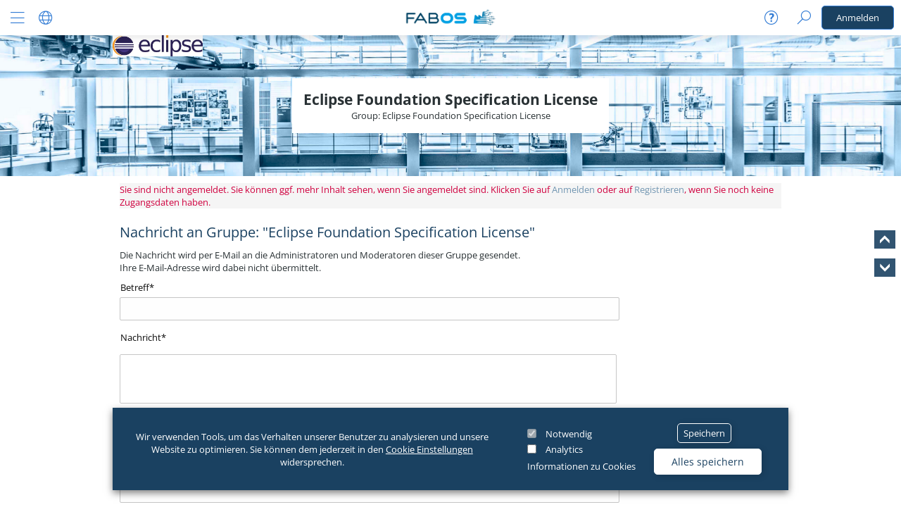

--- FILE ---
content_type: text/html; charset=utf-8
request_url: https://fab.innoecos.com/Group/Eclipse.Foundation.Specification.License/Sendmessage
body_size: 20766
content:



<!DOCTYPE html>
<html class="portal-fab no-js">
<head>
    <title>FABOS-ecos | Betreff Eclipse Foundation Specification License</title>
    
    <meta http-equiv="content-type" content="text/html; charset=utf-8" />
    <meta name="viewport" content="width=device-width, initial-scale=1.0">
    <meta charset="utf-8" />
    
    <meta name="msapplication-config" content="none" />

    


<meta name="keywords" content="FABOS-ecos"/>
<meta name="robots" content="index, follow">
<meta http-equiv="expires" content="0"/>


    <link rel="shortcut icon" href="/Platform/Images?context=PortalDefault&amp;type=IconFav&amp;id=0&amp;t=639044356800000000"/>
    <link rel="shortcut icon" sizes="196x196" href="/Platform/Images?context=PortalDefault&amp;type=IconTouch&amp;id=0"/>     <link rel="apple-touch-icon" href="/Platform/Images?context=PortalDefault&amp;type=IconTouchApple&amp;id=0"/>      <meta name="msapplication-TileColor" content="#5A5A5A"/>      <meta name="msapplication-TileImage" content="/Platform/Images?context=PortalDefault&amp;type=IconTile&amp;id=0"/>

<meta name="theme-color" content="#1A4161"> 
<meta name="apple-mobile-web-app-status-bar-style" content="#1A4161"> 
    




<script type="text/javascript" src="https://inno.blob.core.windows.net/new/libs/polyfill.io/v3/polyfill.min.js"></script>
<script src="https://inno.blob.core.windows.net/new/libs/core-js/3.6.5/minified.js" type="text/javascript"></script>



<script type="text/javascript" src="https://inno.blob.core.windows.net/new/libs/jquery/jquery-1.12.4.min.js"></script>


<script type="text/javascript" src="https://inno.blob.core.windows.net/new/libs/jquery/jquery-migrate-1.2.1.min.js"></script>


<script src="/dist/default/js/error/v-639005335695342764/ErrorHandler.js"></script>

<script type="text/javascript">
    ErrorHandler.Start("/Error/ReportError");
</script>


<script type="text/javascript" src="https://inno.blob.core.windows.net/new/libs/jquery/jquery-ui/v1.12.1/minified.js"></script>

<script type="text/javascript" src="https://inno.blob.core.windows.net/new/libs/jquery/jquery-unobtrusive-ajax/v3.2.3/jquery.unobtrusive-ajax.min.js"></script>
<script type="text/javascript" src="https://inno.blob.core.windows.net/new/libs/jquery/jquery-validation-1.14.0/jquery.validate.min.js"></script>
<script type="text/javascript" src="https://inno.blob.core.windows.net/new/libs/jquery/jquery-validation-unobstrusive/jquery.validate.unobtrusive.js"></script>
<script type="text/javascript" src="https://inno.blob.core.windows.net/new/libs/jquery/jquery-devbridge-autocomplete/jquery.autocomplete.min.js"></script>

    <script type="text/javascript" src="https://inno.blob.core.windows.net/new/libs/jquery/jquery-validation-1.14.0/localization/messages_de.min.js"></script>
<script type="text/javascript" src="https://inno.blob.core.windows.net/new/libs/jquery/expanding.js"></script>


<script type="text/javascript" src="https://inno.blob.core.windows.net/new/libs/jquery/jquery.scrollTo-1.4.3.1.js"></script>



<script type="text/javascript" src="https://inno.blob.core.windows.net/new/libs/jquery/jquery.timeago.js"></script>
<script type="text/javascript" src="https://inno.blob.core.windows.net/new/libs/jquery/jquery-dateFormat.min.js"></script>

<script type="text/javascript" src="https://inno.blob.core.windows.net/new/libs/jquery/jquery.datetimepicker.js"></script>
<link href="https://inno.blob.core.windows.net/new/libs/jquery/jquery.datetimepicker.css" rel="stylesheet" type="text/css" />

<script type="text/javascript" src="https://inno.blob.core.windows.net/new/libs/jquery/jquery.print.js"></script>


<script type="text/javascript" src="https://inno.blob.core.windows.net/new/libs/jquery/jquery.touch-punch-0.2.3.js"></script>



<link href="https://inno.blob.core.windows.net/new/libs/foundation/v6.3.0/icon-font/foundation-icons.css" rel="stylesheet" type="text/css" />

<link href="https://inno.blob.core.windows.net/new/libs/MetroStudioIcons/icon-font/style.css" rel="stylesheet" type="text/css" />


<link href="https://maxcdn.bootstrapcdn.com/font-awesome/4.7.0/css/font-awesome.min.css" rel="stylesheet" type="text/css" />



<link href="https://inno.blob.core.windows.net/new/libs/jquery/jquery-webui-popover/v1.2.18/css/jquery.webui-popover.min.css" rel="stylesheet" type="text/css" />
<script type="text/javascript" src="https://inno.blob.core.windows.net/new/libs/jquery/jquery-webui-popover/v1.2.18/js/jquery.webui-popover.min.js"></script>


    <script type="text/javascript" src="https://inno.blob.core.windows.net/new/libs/ckeditor/ckeditor_4.9.2_custom/ckeditor.js"></script>
<link rel="stylesheet" href="https://inno.blob.core.windows.net/new/libs/Telerik/kendoui.for.jquery.2020.3.1118/styles/kendo.common.min.css" />
<link rel="stylesheet" href="https://inno.blob.core.windows.net/new/libs/Telerik/kendoui.for.jquery.2020.3.1118/styles/kendo.default.min.css" />
<link rel="stylesheet" href="https://inno.blob.core.windows.net/new/libs/Telerik/kendoui.for.jquery.2020.3.1118/styles/kendo.default.mobile.min.css" />
<script type="text/javascript" src="https://inno.blob.core.windows.net/new/libs/Telerik/kendoui.for.jquery.2020.3.1118/js/kendo.all.min.js"></script>
<script type="text/javascript" src="https://inno.blob.core.windows.net/new/libs/Telerik/kendoui.for.jquery.2020.3.1118/js/cultures/kendo.culture.de-DE.min.js"></script>





<script type="text/javascript" src="https://inno.blob.core.windows.net/new/libs/jquery/jacwright-dateformat/format.min.js"></script>



<!-- chart.js -->
<script type="text/javascript" src="https://inno.blob.core.windows.net/new/libs/chart.js/v2.8.0/chart.js"></script>


<script type="text/javascript" src="/dist/default/js/v-639005335683506900/jsmigration.js"></script>
<script type="text/javascript" src="/dist/default/js/helpers/v-148788977/Helpers.js"></script>
<script type="text/javascript" src="/dist/default/js/helpers/v-639005335695542022/Validation.js"></script>
<script type="text/javascript" src="/dist/default/js/helpers/v-639005335695423531/DateTime.js"></script>
<script type="text/javascript" src="/dist/default/js/v-639005335683454082/GeneralFunctions.js"></script>
<script type="text/javascript" src="/dist/default/js/v-148788977/HeaderVariations.js"></script>


<script type="text/javascript" src="/dist/default/js/modules/v-639005335695645743/CkeditorModul.js"></script>
<script type="text/javascript" src="/dist/default/js/modules/v-639005335701234542/Modules.js"></script> 
<script type="text/javascript" src="/dist/default/js/modules/v-639005335701393705/Toggle_Select_Modules.js"></script>
<script type="text/javascript" src="/dist/default/js/modules/v-639005335695665970/Cookie.js"></script>
    <script type="text/javascript" src="/dist/default/js/modules/v-639005335695686190/Cookiebanner.js"></script>
<script type="text/javascript" src="/dist/default/js/modules/v-639005335701194135/Modal.js"></script>
<script type="text/javascript" src="/dist/default/js/modules/v-639005335695779715/Menus.js"></script>
<script type="text/javascript" src="/dist/default/js/modules/v-639005335695726590/Fullscreen.js"></script>
<script type="text/javascript" src="/dist/default/js/modules/v-639005335701353313/TilesListActions.js"></script>
<script type="text/javascript" src="/dist/default/js/modules/v-639005335695746817/Gallery.js"></script>
<script type="text/javascript" src="/dist/default/js/modules/v-639005335701373499/TilesSliderList.js"></script>





<link rel="stylesheet" href="/dist/default/v-639005335680688841/general.res.min.css" type="text/css" />

<link rel="stylesheet" href="/dist/default/styles/specials/v-639005335701691589/modules.min.css" type="text/css" />

<link rel="stylesheet" href="/dist/default/styles/specials/v-639005335701671427/lists.min.css" type="text/css" />


<link rel="stylesheet" type="text/css" href="/Files/Styles/background?context=Group&amp;groupId=94" />
<link rel="stylesheet" type="text/css" href="/Files/Styles/font?context=Group&amp;groupId=94" />
<link rel="stylesheet" type="text/css" href="/Styles/portalSettingsVariables?ts=638143146153852728" />

<link rel="stylesheet" type="text/css" href="/Styles/button?ts=638143146153852728" />
<link rel="stylesheet" type="text/css" href="/Styles/footerFeedback?ts=638143146153852728" />
<link rel="stylesheet" type="text/css" href="/Styles/cookieBanner?ts=638143146153852728" />
<link rel="stylesheet" type="text/css" href="/Styles/navbar?ts=638143146153852728" />
<link rel="stylesheet" type="text/css" href="/Styles/gridLayout?ts=638143146153852728" />
<link rel="stylesheet" type="text/css" href="/Styles/topmenu?ts=638143146153852728" />
<link rel="stylesheet" type="text/css" href="/Styles/menu?ts=638143146153852728" />
<link rel="stylesheet" type="text/css" href="/Styles/loaderSlider?ts=638143146153852728" />
<link rel="stylesheet" type="text/css" href="/Styles/selectElements?ts=638143146153852728" />


<link rel="stylesheet" type="text/css" href="https://vsinnoecos.blob.core.windows.net/webcomponents/base/latest/innoecos-webcomponents.css" />
<script type="module" src="https://vsinnoecos.blob.core.windows.net/webcomponents/base/latest/innoecos-webcomponents.esm.js" async></script>
<script nomodule src="https://vsinnoecos.blob.core.windows.net/webcomponents/base/latest/innoecos-webcomponents.js" async></script>
    
<script type="text/javascript">

    var _lang = {};
    _lang.main = {
        "Profile_WaitImageUpload": "Bitte warten Sie noch, bis das Profilbild erfolgreich hochgeladen wurde.",
        "PleaseWait": "Bitte warten...",
        "Contact_ConnectRequestSuccessfull":"Kontaktanfrage erfolgreich gesendet",
        "Contact_ConnectCancelSuccessfull":"Kontaktanfrage erfolgreich widerrufen",
        "Contact_ConnectRemoveSuccessfull":"Kontakt erfolgreich gelöscht",
        "Contact_ConnectAcceptSuccessfull":"Kontaktanfrage erfolgreich bestätigt",
        "Contact_ConnectDenySucecssfull":"Verbinden erfolgreich abgelehnt",
        "Contact_ConnectError": "Die Aktion konnte leider nicht ausgeführt werden. Eventuell hat diese Person gerade selbst den Kontaktstatus geändert oder seinen Usernamen geändert. Bitte laden Sie die Seite neu und versuchen Sie es erneut.",
        "Error": "Fehler",
        "SaveSuccess": "Erfolgreich gespeichert",

        "JavascriptRequestFailed":"Die Aktion konnte leider nicht ausgeführt werden.",
        "JavascriptRequestFailedPleaseContactUs":"Bitte versuchen Sie es später erneut. Wenn der Fehler erneut auftritt, kontaktieren Sie uns bitte über E-Mail oder besser über unser Feedback-Formular.",
        "InlineEditConfirmPageleave":"Sie haben das Formular noch zum Bearbeiten geöffnet. Eventuelle Änderungen werden dann nicht gespeichert.",
        "InlineEditConfirmDelete":"Sind sie sicher, dass sie löschen möchten?",
        "UploadConfirmPageleave": "Die Datei(en) wurde(n) noch nicht komplett hochgeladen. Wenn Sie das Browserfenster jetzt schließen, wird der Upload abgebrochen. Sind Sie sicher?",
        "UploadFailed": "Fehler, das Bild konnte leider nicht hochgeladen werden. Bitte versuchen Sie es später erneut.",
        "InlineEditLoaderText": "Wird geladen...",
        "ConfirmDelete": "Sicher, dass Sie dies löschen möchten?",
        "Contact_ConnectRemoveConfirm":"Kontakt löschen?",
        "Profile_SendMessage_Success":"Nachricht erfolgreich gesendet",
        "Group_SendMessage_Success":"Nachricht erfolgreich gesendet",
        "Group_AskSetRoleAdministrator":"Wollen Sie das Mitglied wirklich zum Administrator ernennen?",
        "Group_AskSetRoleModerator":"Wollen Sie das Mitglied wirklich zum Moderator ernennen?",
        "Group_AskSetRoleMember":"Wollen Sie das Mitglied wirklich zum Gruppenmitglied zurückstufen?",
        "Group_AskSetRoleDelete": "Wollen Sie das Mitglied wirklich aus der Gruppe entfernen?",
        "Group_DeleteInvitation": "Möchten Sie wirklich die Einladung löschen?",

        "RequiredPleaseFill": "Pflichtfeld, bitte ausfüllen.",
        "RequiredPleaseFillField": "Das Feld {0} is ein Pflichfeld. Bitte ausfüllen.",
        "RequiredPleaseFillMainLanguage": "Die Hauptsprache für dieses Feld ist ein Pflichtfeld.",
        "RequiredPleaseFillAllLanguages": "Alle Sprachen für dieses Feld müssen ausgefüllt werden.",
        "FailureNotAuthorized": "Das hat leider nicht funktioniert. Sie haben eventuell keine Berechtigung (mehr) dazu.",

        "Background":"Hintergrund",
        "Color": "Farbe",

        "failureNoHtmlAllowed": "Benutzen Sie bitte Leerzeichen zwischen a>b für Mathematische Vergleiche und schreiben Sie kein / direkt nach einem <. HTML-Code ist nicht erlaubt. ",
        "loginActionWithoutConsentedCookie": "Bitte stimmen Sie zuerst der Nutzung unserer notwendigen Cookies zu, um die Login-Funktion nutzen zu können.",
    };

    _lang.messaging = {
        "newMessage": "Neue Nachrichten",
        "newMessageIn": "Neue Nachrichten in "
    };
    _lang.validation = {
        "date": "Bitte korrektes Datum eingeben.",
        "radiobutton": "Es muss eine Antwortmöglichkeit angegeben werden.",
        "checkboxes": "Es muss mindestens eine Antwortmöglichkeit angegeben werden.",
        "range": "Bitte einen gültigen Bereich angeben.",
        "number": "Bitte eine korrekte Nummer eingeben.",
        "double": "Bitte eine korrekte (Komma)Zahl angeben.",
        "Validation_RequireStartBeforeEndDate": "Das Startdatum muss vor dem Enddatum liegen.",
        "Validation_RequireEndAfterStartDate": "Das Enddatum muss nach dem Startdatum liegen."
    };

    /* ---- Calendar Text Resources ---- */
    _lang.calendar = {
        "TitleText": "Titel",
        "DateFrom": "Beginnt",
        "DateTo": "Endet",
        "Location": "Ort",
        "Description": "Beschreibung",
        "Archive": "annehmen",
        "Overview": "Übersicht",
        "List": "Liste",
        "AppointmentSurveys": "Terminumfrage",
        "PendingAttendances": "Sie haben {0} unbeantwortete Terminanfragen.",
        "PendingTitle": "Offene Terminanfragen",
        "CreateNewApppointmentQuestion": "Neuen Termin erstellen?",
        "EditAppointment": "Bearbeiten",
        "DeleteAppointment": "Löschen",
        "SubscribeToICal": "Internetkalender abonnieren",
        "CopyToClipboard": "In Zwischenablage kopieren",
        "DownloadAppointments": "Termine herunterladen",
        "DownloadAppointment": "Termin herunterladen",
        "OpenDirectLink": "Direktlink öffnen",
        "GoToCalendar": "Gehe zu Kalender",
        "GoToAppointment": "Gehe zu Termin",
        "FaveAppointment": "Termin merken",
        "ConfirmDelete": "Diesen Termin endgültig löschen?",
        "ConfirmChange": "Wollen Sie die Änderung an diesem Termin speichern? Wenn die Teilnahmefunktion aktiviert ist werden alle Teilnehmer benachrichtigt.",
        "AppointmentHidden": "Sie können die Details dieses Termins erst sehen, wenn Sie die Gruppenregeln akzeptiert haben.<br/>Klicken Sie auf den Termin um weitergeleitet zu werden.",
        "ShowMore": "Mehr anzeigen",
        "ConfirmDeleteDoodle": "Sind sie sicher, dass sie löschen möchten?",
        "addAnswerLi": "das",
        "EnterWebConference": "Webkonferenz betreten"
    };

    // Login Modal Form Validation
    _lang.login = {
        "EnterCorrectEmail": "Bitte geben Sie eine gültige E-Mail Adresse ein",
        "FillInAllFields": "Bitte füllen Sie alle erforderlichen Felder aus",
        "PasswordsMustMatch": "Die von Ihnen eingegebenen Passwörter müssen übereinstimmen",
        "PasswordCriteria": "Bitte beachten Sie folgende Kriterien für die Auswahl Ihres Passwortes:",
        "PasswordMin": "Die Mindestanzahl der Zeichen wurde nicht erreicht",
        "PasswordMax": "Die Maximalanzahl der Zeichen wurde erreicht",
        "PasswordUppercase": "Bitte fügen Sie einen Großbuchstaben hinzu",
        "PasswordLowercase": "Bitte fügen Sie einen Kleinbuchstaben hinzu",
        "PasswordSymbol": "Bitte fügen Sie einen Sonderzeichen hinzu",
        "PasswordDigit": "Bitte fügen Sie eine Ziffer hinzu",
        "PasswordSpaces": "Bitte entfernen Sie sämtliche Leerzeichen",
    };
</script>
    


<script type="text/javascript">
    var _jsBaseUrl = '/dist/v-148788977/default';
    var fileTypesImages = "jpg,jpeg,png,gif,bmp,tif,tiff,ico,svg";

    $(function () {
        if (typeof (CKEDITOR) != "undefined") {
            CKEDITOR.env.isCompatible = true; //fix ckeditor on mobile (and other maybe-not-working) -devices
        }

        if ($.expandingTextarea && $.expandingTextarea.autoInitialize) {
            var textareas = $($.expandingTextarea.initialSelector);
            textareas.siblings(".textareaClone").css("width", textareas.width());
        }

        InitBannerSizing();
        Menus.initMenus();
        initFeedback();
        initMultiLanguage();

        DateTime.initDateTimePickerNew();
        DateTime.initDatePickerNew();

        Validation.initValidationRulesFixes(); //add more validation rules
        Validation.initInlineEdit();
        Validation.requiredToolTip();

        jQuery.migrateMute = true;

        checkCapslockOn();
        setupTimeago();
        initShowHideJavascriptCssRules();
        initAllTextareaFunctions();

        $.ajaxSetup({
            cache: false
        });

        // doBackgroundStretch();

        initDefaultAjaxModalWithForm();
        initPlaceholderFeature();
        initOwnValidtion();
        initGroupImageUpload();

        editorTableScrolable();
        ajaxLinkLoader();


    });
</script>
    
    
    <link rel="stylesheet" type="text/css" href="/Styles/topmenu?ts=638143146153852728" />

    
    

    
    

    
    
    
    


    
    
<meta name="google-site-verification" content="q2kV_H478Iiia4Rbnu--gnAhDBCaMcqP-4POj1bdg0w" />

</head>
<body class="desktop no-js browser_chrome browser_notIe  isNotLoggedIn group de appsAsTiles">
    <!-- Google Tag Manager (noscript) -->
    <!-- End Google Tag Manager (noscript) -->
    <div id="page-background-image"></div>
    
    <div id="global-wrapper">
        <header>
            
    





<nav class="navbar sticky is-stuck" id="mainNavigation">
    <div class="navbar__wrapper navbar__wrapper--left">
        <div class="navbar__item">
            <ul class="navbar__item__list navbar__item__list--start">
                <li class="navbar__menu navbar__menu--main">
                    <a class="navbar__menu__action"><i class="icon sf-icon-menu-01-wf "></i></a>
                    <ul class="navbar__menu__list">
                                <li class="navbar__menu__item">
                <a class="navbar__menu__item__action" href="/"><i class="icon sf-icon-house-01-wf "></i>Home</a>
        </li>
        <li class="navbar__menu__item">
                <a class="navbar__menu__item__action" href="/Groups"><i class="icon sf-icon-black-list-wf "></i>Gruppen</a>
        </li>





                            <li class="option show-for-small-only">
                                

    <input type="checkbox" id="toggle4" class="toggle" />
    <label class="title" for="toggle4" style="margin: 0; padding: 0;">
        <a title="Sprache &#228;ndern" class="navbar__menu__item__action accordion-submenu-button" style="display: flex; align-items: center; padding: 0 10px; width: 100%;">
            Sprache
        </a>
    </label> 
    <div class="content" style="display: flex; flex-direction: column;">
        <a style="padding: 10px; padding-left: 20px; width: 100%;" href="/Plattform/SetCulture/en" title="Change language to English">
            <span>English</span>
        </a>
    </div> 

                            </li>
                    </ul>
                </li>
                                    <li class="navbar__menu navbar__menu--lang hide-for-small-only">

                        

    <a title="Sprache &#228;ndern" class="navbar__menu__action accordion-submenu-button">
        <i class="icon sf-icon-globe-wf "></i>
    </a>
    <ul class="navbar__menu__list flags-links menu vertical" data-dropdown-menu>
            <li class="navbar__menu__item">
                <a class="navbar__menu__item__action" href="/Plattform/SetCulture/en" title="Change language to English">
                    <span>English</span>
                </a>
            </li>
    </ul>

                    </li>
            </ul>
        </div>
    </div>

    <div class="navbar__wrapper navbar__wrapper--center">
        <div class="navbar__item">
                <div class="navbar__item__brand vertical brand">
                    <a class="navbar__item__brand__action" href="/" target="_self" title="Logo">
                        <img alt="Logo" src="/Platform/Images?context=Group&amp;type=Logo3&amp;id=0" id="topmenu-logo-Image-item" />
                    </a>
                </div>
        </div>
    </div>

    <div class="navbar__wrapper navbar__wrapper--right">
        <div class="navbar__item">
            <ul class="navbar__item__list navbar__item__list--end">
                    <li class="navbar__menu navbar__menu--help hide-for-small-only">
                        <a href="https://www.innoecos.com/Group/HILFE.-.die.Online-Hilfe.zu.inno-ecos" target="_blank"><i class="icon sf-icon-help  navbar__menu__action"></i></a>
                    </li>
                        <li class="navbar__menu navbar__menu__search">
                <a class="navbar__menu__action"><i class="icon sf-icon-search_1-wf "></i></a>
                <ul class="navbar__menu__list">
                    <li class="navbar__menu__item topsearch padding">
<form action="/Search/Search" id="topbar-search-form" method="post"><div id="dropdown-search" class="search-box-container">
    <input id="term" class="search-field" name="term" type="text" placeholder="Suchen" spellcheck="false" data-type="submit" />
    <span class="search-buttons">
            <button id="search-button" class="search-button" type="submit" value="">
                <i class="icon sf-icon-search_1-wf Suchen"></i>
            </button>
            </span>
</div>
<p class="error error__message error__message__character">Klammern und Anf&#252;hrungszeichen d&#252;rfen nicht einfach vorkommen. Schlie&#223;e Klammern oder erg&#228;nze Anf&#252;hrungszeichen.</p>
<p class="error error__message error__message__count">Mindestens 3 Zeichen erforderlich</p>
<script type="text/javascript" src="/dist/default/js/modules/v-148788977/search.js"></script></form></li>

                </ul>
        </li>

                <li class="navbar__menu navbar__menu__profile">
                        <div class="navbar__menu__button__wrapper">
                            <button id="login-action" class="navbar__menu__button">
                                Anmelden
                            </button>
                        </div>
                </li>
            </ul>
        </div>
    </div>
</nav>


        </header>
        <div id="page-wrapper" class="expanded row">
            <div class="wrapper scroll-button hide">
    <a class="icon-action-link scroll top"><i class="icon sf-icon-arrow-head-right_02 "></i></a>
    <a class="icon-action-link scroll bottom"><i class="icon sf-icon-arrow-head-right_02 "></i></a>
</div>


<script type="text/javascript">
    $(function () {
        var win = $(window).outerHeight() + 520;
        var doc = $(document).outerHeight();

        if (win < doc) {
            $(".scroll-button").removeClass("hide");
            Mod.scrollTo();
        }
    });
</script>

            
    

    <section id="hero" class="hero  " role="banner">
            <div class="row xlarge-collapse hero__overlay hero__overlay__brand">
                <figure>
                        <img class='hero__brand' src="https://inno.blob.core.windows.net/new/dynamic/portal.fab/groups/Eclipse.Foundation.Specification.License/images/picture_orig.jpeg" title="Logo" alt="Logo" />
                </figure>
            </div>
                    <div class="row expanded collapse">
                <div class="small-12 columns">
                    <div class="splide hero__carousel">
                        <div class="splide__track">
                            <div class="splide__list">
                                <div class='splide__slide hero__image__container hero__image__container--fixed-max-height'>

                                    <figure class="splide__slide__container hero__image__wrapper">
                                        <picture>
                                            <img class="hero__image" src="/Platform/Images?context=Group&amp;type=Banner&amp;id=0" title="Banner" alt="Banner">
                                        </picture>
                                    </figure>
                                </div>
                            </div>
                        </div>
                    </div>
                </div>
            </div>
                    <div class="row hero__overlay hero__overlay__header hero__overlay__header--responsive">
                <header class="hero__header">
                    <div class="hero__header__content">
                            <h1 class="hero__header__title">Eclipse Foundation Specification License</h1>
                                                    <span class="hero__header__subtitle">Group: Eclipse Foundation Specification License</span>
                    </div>
                </header>
            </div>
    </section>


            
    
    <section id="appmenu">
        <div class="row appmenu__wrapper">
            <div class="small-10 small-centered columns">
                


            </div>
        </div>
    </section>
    <ie-modal modal-name="app-settings" container-class="settings-modal__container">
        <div class="settings-modal">
            <header class="settings-modal__header">
                <h4 class="settings-modal__header__title">App-Einstellungen:</h4>
                <div class="settings-modal__header__button modal__button modal__button--close" ie-close-app-settings>
                    <svg class="modal__icon modal__icon--close" xmlns="http://www.w3.org/2000/svg" height="100%" width="100%" viewBox="0 0 24 24" ie-close-app-settings>
                        <g>
                            <path ie-close-app-settings transform="rotate(180,12,12) translate(0,0) scale(0.75,0.75)" d="M1.0002288,0C1.2559776,2.3003668E-07,1.5117262,0.097747288,1.7072186,0.29324149L16,14.586132 30.29278,0.29324149C30.683766,-0.097746828 31.315775,-0.097746828 31.706761,0.29324149 32.097748,0.68424486 32.097748,1.3162439 31.706761,1.707232L17.413979,16.000122 31.706761,30.293013C32.097748,30.684015 32.097748,31.316015 31.706761,31.707003 31.511757,31.902008 31.25578,32 30.999802,32 30.743763,32 30.487786,31.902008 30.29278,31.707003L16,17.414112 1.7072186,31.707003C1.5122145,31.902008 1.2562368,32 1.0002593,32 0.74422078,32 0.48824324,31.902008 0.29323908,31.707003 -0.097746359,31.316015 -0.097746359,30.684015 0.29323908,30.293013L14.58602,16.000122 0.29323908,1.707232C-0.097746359,1.3162439 -0.097746359,0.68424486 0.29323908,0.29324149 0.48873149,0.097747288 0.74448018,2.3003668E-07 1.0002288,0z" />
                        </g>
                    </svg>
                </div>
            </header>
            <main class="modal__content">
                <ie-fetch id="fetch-appsettings-content" show-loader></ie-fetch>
            </main>
            <footer class="settings-modal__footer">
                <button class="button inno-grow" ie-close-app-settings>Schlie&#223;en</button>
            </footer>
        </div>
    </ie-modal>



            <div id="content-container" class="expanded row pos-rel">
                <div id="page-content-wrapper" class="row gutter-small ">
                                        <div class="row columns main_allwrap">
                        













<!-- This is rendered into the parent layout (_site.0.3.0:RenderBody()) -->
<div class="main_outer">
    

    <div id="loader-ajax" class="spinner loader" style="display:none;">
        <div class="bounce1"></div>
        <div class="bounce2"></div>
        <div class="bounce3"></div>
        <span class="clear block padding-top-s desc">Bitte warten...</span>
    </div>

    


    <div id="page_content" class="main_inner">
        



    <div class="info-bar">Sie sind nicht angemeldet. Sie können ggf. mehr Inhalt sehen, wenn Sie angemeldet sind. Klicken Sie auf <a href="/Account/Login?returnUrl=%2FGroup%2FEclipse.Foundation.Specification.License%2FSendmessage">Anmelden</a> oder auf <a href="/Account/Login">Registrieren</a>, wenn Sie noch keine Zugangsdaten haben.</div>


<div id="PageSendMessage">
    <h2>Nachricht an Gruppe: "Eclipse Foundation Specification License"</h2>
    <p>Die Nachricht wird per E-Mail an die Administratoren und Moderatoren dieser Gruppe gesendet. <br /> Ihre E-Mail-Adresse wird dabei nicht &uuml;bermittelt.</p>
<form action="/Group/Eclipse.Foundation.Specification.License/Sendmessage" data-ajax="true" data-ajax-begin="ajaxLoader" data-ajax-success="sendMessageReturn" id="form0" method="post">            <div>
                <input data-val="true" data-val-required="The Empfänger field is required." id="Type" name="Type" type="hidden" value="3" />
            </div>
        <div id="ajaxContainer">
            <fieldset id="sendMessage">
                
<div class="editor-label requiredNoHover">
    <label class="required" for="Title">Betreff</label>
</div>
<div class="editor-field">
    <input class="text-box single-line" data-val="true" data-val-required="The Betreff field is required." id="Title" name="Title" type="text" value="" />
    <span class="field-validation-valid" data-valmsg-for="Title" data-valmsg-replace="true"></span>
</div>
<div class="editor-label requiredNoHover">
    <label class="required" for="Text">Nachricht</label>
</div>
<div id="fieldTextarea" class="editor-field">
    <div class="overflow-hidden">
        <textarea cols="20" contenteditable="true" data-val="true" data-val-required="The Nachricht field is required." id="Text" name="Text" rows="2">
</textarea>
    </div>
    <span class="field-validation-valid" data-valmsg-for="Text" data-valmsg-replace="true"></span>
</div>
    <div class="editor-label requiredNoHover">
        <label class="required" for="Name">Ihr Name</label>:
    </div>
    <div class="editor-field">
        <input class="text-box single-line" data-val="true" data-val-required="The Ihr Name field is required." id="Name" name="Name" type="text" value="" />
        <span class="field-validation-valid" data-valmsg-for="Name" data-valmsg-replace="true"></span>
    </div>
    <div class="editor-label requiredNoHover">
        <label class="required" for="Email">Ihre E-Mail-Adresse</label>:
    </div>
    <div class="editor-field">
        <input class="text-box single-line" data-val="true" data-val-regex="Keine gültige E-Mail-Adresse." data-val-regex-pattern="^[A-Za-z0-9_\+-]+(\.[A-Za-z0-9_\+-]+)*@[A-Za-z0-9-]+(\.[A-Za-z-0-9-]+)*\.([A-Za-z]{2,20})$" data-val-required="The Ihre E-Mail-Adresse field is required." id="Email" name="Email" type="email" value="" />
        <span class="field-validation-valid" data-valmsg-for="Email" data-valmsg-replace="true"></span>
    </div>
    <div class="editor-label requiredNoHover">
        <label class="required" for="CaptchaAnswer">Bitte L&#246;sung eingeben</label>: 16 - 9 = 
    </div>
    <div class="editor-field">
        <input id="CaptchaGuid" name="CaptchaGuid" type="hidden" value="472b55275b8642398108fc4cce4cffd5" />
        <input class="text-box single-line" data-val="true" data-val-required="The Bitte Lösung eingeben field is required." id="CaptchaAnswer" name="CaptchaAnswer" type="text" value="" />
        <span class="field-validation-valid" data-valmsg-for="CaptchaAnswer" data-valmsg-replace="true"></span>
    </div>
<div class="editor-field">
    <input id="Copy" name="Copy" type="checkbox" value="true" /><input name="Copy" type="hidden" value="false" />
    <label for="Copy">Kopie an mich senden</label>
</div>


<div class="clear formActions text-right">
    <div id="Wait" class="loader32" style="display:none;"><span class="rose">Es wird gespeichert. Bitte warten</span></div>

                    <a class="button cancel" href="/Group/Eclipse.Foundation.Specification.License?id=Eclipse.Foundation.Specification.License" tab-index="1">Abbrechen</a>
            <input type="submit" id="Save" value="senden" class="button save" tab-index="0" />
</div>

<script>
    $(document).ready(function() {
        var redirectSubmit = true && false;
        var isAjax = false;

        if(redirectSubmit) {
            if(isAjax) {
                $.validator.unobtrusive.parse('');
            } else {
                showLoaderWhenSend('', '#Save', '#Save,#Abort,.delete', '#Wait', false);
                confirmPageLeave("Sind Sie sicher, dass sie die Seite verlassen m&#246;chten? Ihre ungespeicherten Eingaben gehen dann verloren.");
            }
        }
    });
</script>

<!-- #sourceURL=CkEditorIntegration.cshtml -->
<script type="text/javascript">
    var options = {
        "cssFile": "/dist/default/v-639005335680688841/general.res.css",
        "currentCulture" :"de",
        "editorType": "Inline",
        "fileChosserUrl": "",
        "fileChosserhParams": "",
        "fullImageConf": "False",
        "id": "Text",
        "size": "300px",
        "smileyPath": "",
        "autoGrowMin": "300px",
        "placeholder": ""
    }
    ckeditor.init(options)
</script>
            </fieldset>
        </div>
</form></div> <!-- Renders the non-sectioned part of _ViewStart.cshtml (Groups) --> <!-- Renders the non-sectioned part of GroupHeader.cshtml -->
        <div class="clear"></div>
    </div>
</div>  <!-- Renders the non-sectioned part of _main.cshtml ( Content ) -->
                    </div>
                </div>
                <div class="app-container__overlay"></div>
            </div>
        </div>


<div id="cookie-banner" class="cookie-banner">
    <div class="row cookie-banner__wrapper">
        <div class="columns small-12 medium-5 large-7 cookie-banner__infotext text-center">
            Wir verwenden Tools, um das Verhalten unserer Benutzer zu analysieren und unsere Website zu optimieren. Sie können dem jederzeit in den <a href="/Plattform/Information/Cookie">Cookie Einstellungen</a> widersprechen.
        </div>
        <div class="columns small-12 medium-7 large-5 cookie-banner__actions">
            <div class="cookie-banner__checkboxes">
                <div class="checkbox__wrapper flex align-items-center">
                    <input id="necessary" class="checkbox__necessary" type="checkbox" checked disabled />
                    <label for="necessary">Notwendig</label>
                </div>
                <div class="checkbox__wrapper flex align-items-center">
                    <input id="analytics" class="checkbox__analytics" type="checkbox" />
                    <label for="analytics">Analytics</label>
                </div>
                <a class="cookie-banner__link text-center" href="/Plattform/Information/Cookie">
                    Informationen zu Cookies
                </a>
            </div>
            <div class="checkbox__wrapper flex flex-direction-column align-items-center">
                <button class="cookie-banner__consent cookie-banner__consent--selection" type="submit">Speichern</button>
                <button class="cookie-banner__consent cookie-banner__consent--all" type="submit">Alles speichern</button>
            </div>

        </div>
    </div>
</div>
    </div>
    <footer>



<div id="footer-wrapper" class="expanded row ">
    <div id="footer">
        <div id="footer-main" class="row">
            <div id="contact-and-feedback" class="small-12 large-6 columns">
                


    <div class="row medium-uncollapse large-collapse">
        <ul class="tabs" data-tabs id="contact-tabs">
                <li class="tabs-title is-active"><a class="" href="#portal-support" aria-selected="true">Ansprechpartner</a></li>
                            <li class="tabs-title"><a href="#feedback-info">Feedback abgeben</a></li>
        </ul>

        <!-- Contact Form: Left part (either PortalSupport or FeedbackInfo) -->
        <div class="tabs-content" data-tabs-content="contact-tabs">
                <div class="tabs-panel row collapse is-active" id="portal-support">
                    <div class="small-12 medium-5 columns">
                        <ul>
                                    <li>
                                        <a href="/Profile/Index/j.starke" class="image-action-link">
                                            <img src="/dist/default/images/profile/v-639005335695004451/profile_50_50.png" alt="" width="40" height="40" />
                                            Dr.-Ing. Joachim Starke
                                        </a>
                                    </li>
                        </ul>
                    </div>
                        <div class="small-12 medium-7 columns">
<form action="/Plattform/Feedback" data-ajax="true" data-ajax-success="feedbackJsonCallback" id="form-portal-support" method="post"><input data-val="true" data-val-required="The Url field is required." id="FeedbackPage" name="FeedbackPage" type="hidden" value="https://fab.innoecos.com/Group/Eclipse.Foundation.Specification.License/Sendmessage" /><input id="ApplicationType" name="ApplicationType" type="hidden" value="" />            <input type="hidden" id="IsRecipientPortalSupport" name="IsRecipientPortalSupport" value="True" />
<span class="field-validation-valid" data-valmsg-for="FeedbackName" data-valmsg-replace="true"></span><span class="field-validation-valid" data-valmsg-for="FeedbackEMail" data-valmsg-replace="true"></span>                <div class="row small-up-2 collapse">
                    <div class="column">

                        <input data-val="true" data-val-required="Bitte einen Namen angeben." id="FeedbackName" name="FeedbackName" placeholder="Name" type="text" value="" />
                    </div>
                    <div class="column">

                        <input data-val="true" data-val-email="The E-Mail field is not a valid e-mail address." data-val-required="Bitte eine E-Mail-Adresse angeben." id="FeedbackEMail" name="FeedbackEMail" placeholder="E-Mail" type="text" value="" />
                    </div>
                </div>
<span class="field-validation-valid" data-valmsg-for="FeedbackTitle" data-valmsg-replace="true"></span><span class="field-validation-valid" data-valmsg-for="FeedbackType" data-valmsg-replace="true"></span>            <div class="row collapse small-up-1 ">
                <div class="column">
                    <input data-val="true" data-val-required="Bitte einen Betreff eingeben." id="FeedbackTitle" name="FeedbackTitle" placeholder="Betreff" type="text" value="" />
                </div>
                <div class="column">
<input data-val="true" data-val-required="The Art field is required." id="FeedbackType" name="FeedbackType" type="hidden" value="Question" />                </div>
            </div>
<span class="field-validation-valid" data-valmsg-for="FeedbackDescription" data-valmsg-replace="true"></span><textarea cols="20" data-val="true" data-val-regex="Spitze Klammern (&lt;,>) sind nicht erlaubt." data-val-regex-pattern="^[^&lt;>]*$" data-val-required="Bitte eine Nachricht eingeben." id="FeedbackDescription" name="FeedbackDescription" placeholder="Geben Sie hier Ihre Nachricht ein" rows="4">
</textarea>                <div class="editor-label requiredNoHover" id="captchaProblemContainer" style="display: flex; flex-direction: column;">
                    <div style="display: flex; align-items: center; margin-bottom: 5px;">
                     <label class="form__feedback__label required" for="CaptchaAnswer">Bitte L&#246;sung eingeben</label>
                        <a class="form__feedback__action" onclick="createFeedbackCaptcha()" style="text-decoration:none; margin-left:10px;">
                            <i class="icon sf-icon-command-refresh-wf"></i>
                        </a>
                    </div>
                    <div style="display: flex; align-items: center; margin-bottom: 10px;">
                        <span id="captchaProblem" style="font-size: 18px; font-weight:bold; margin-right: 10px;"></span>
                        <span id='CaptchaExpiresOn'></span>
                        
                        <input id="CaptchaGuid" name="CaptchaGuid" type="hidden" value="" />
                    </div>
                </div>
                <div class="editor-field">
                    <input class="text-box single-line" data-val="true" data-val-required="Bitte Lösung eingeben" id="CaptchaAnswer" name="CaptchaAnswer" type="text" value="" />
                    <span class="field-validation-valid" data-valmsg-for="CaptchaAnswer" data-valmsg-replace="true"></span>
                </div>
<input id="FeedbackInformUser" name="FeedbackInformUser" type="hidden" value="False" />            <div class="form-bottom form-actions">
                <input type="reset" class="button cancel" value="Zur&#252;cksetzen" />
                <input type="submit" class="button save" value="senden" />
            </div>
</form>    </div>


                    <div class="link-privacy">
                        <a href="/Plattform/Information/Datenschutz" title="Datenschutzerkl&#228;rung">Datenschutzerkl&#228;rung</a>
                    </div>
                </div>
                            <div class="tabs-panel row collapse" id="feedback-info">
                    <div class="small-12 medium-5 columns">
                        <p class="info-text">
                            Wir freuen uns, wenn Sie uns mit W&#252;nschen, Verbesserungsvorschl&#228;gen und Fehlerreports helfen unsere Plattform zu verbessern.
                        </p>
                    </div>
                        <div class="small-12 medium-7 columns">
<form action="/Plattform/Feedback" data-ajax="true" data-ajax-success="feedbackJsonCallback" id="form-feedback" method="post"><input data-val="true" data-val-required="The Url field is required." id="FeedbackPage" name="FeedbackPage" type="hidden" value="https://fab.innoecos.com/Group/Eclipse.Foundation.Specification.License/Sendmessage" /><input id="ApplicationType" name="ApplicationType" type="hidden" value="" />            <input type="hidden" id="IsRecipientPortalSupport" name="IsRecipientPortalSupport" value="False" />
<span class="field-validation-valid" data-valmsg-for="FeedbackName" data-valmsg-replace="true"></span><span class="field-validation-valid" data-valmsg-for="FeedbackEMail" data-valmsg-replace="true"></span>                <div class="row small-up-2 collapse">
                    <div class="column">

                        <input data-val="true" data-val-required="Bitte einen Namen angeben." id="FeedbackName" name="FeedbackName" placeholder="Name" type="text" value="" />
                    </div>
                    <div class="column">

                        <input data-val="true" data-val-email="The E-Mail field is not a valid e-mail address." data-val-required="Bitte eine E-Mail-Adresse angeben." id="FeedbackEMail" name="FeedbackEMail" placeholder="E-Mail" type="text" value="" />
                    </div>
                </div>
<span class="field-validation-valid" data-valmsg-for="FeedbackTitle" data-valmsg-replace="true"></span><span class="field-validation-valid" data-valmsg-for="FeedbackType" data-valmsg-replace="true"></span>            <div class="row collapse small-up-2 ">
                <div class="column">
                    <input data-val="true" data-val-required="Bitte einen Betreff eingeben." id="FeedbackTitle" name="FeedbackTitle" placeholder="Betreff" type="text" value="" />
                </div>
                <div class="column">
<select data-val="true" data-val-required="The Art field is required." id="FeedbackType" name="FeedbackType"><option selected="selected" value="0">Frage</option>
<option value="1">Fehler</option>
<option value="2">Verbesserung</option>
<option value="3">Zusatzfunktion</option>
<option value="4">Schreibweise</option>
<option value="5">Lob</option>
<option value="6">Sonstiges</option>
</select>                </div>
            </div>
<span class="field-validation-valid" data-valmsg-for="FeedbackDescription" data-valmsg-replace="true"></span><textarea cols="20" data-val="true" data-val-regex="Spitze Klammern (&lt;,>) sind nicht erlaubt." data-val-regex-pattern="^[^&lt;>]*$" data-val-required="Bitte eine Nachricht eingeben." id="FeedbackDescription" name="FeedbackDescription" placeholder="Geben Sie hier Ihre Nachricht ein" rows="4">
</textarea>                <div class="editor-label requiredNoHover" id="captchaProblemContainer" style="display: flex; flex-direction: column;">
                    <div style="display: flex; align-items: center; margin-bottom: 5px;">
                     <label class="form__feedback__label required" for="CaptchaAnswer">Bitte L&#246;sung eingeben</label>
                        <a class="form__feedback__action" onclick="createFeedbackCaptcha()" style="text-decoration:none; margin-left:10px;">
                            <i class="icon sf-icon-command-refresh-wf"></i>
                        </a>
                    </div>
                    <div style="display: flex; align-items: center; margin-bottom: 10px;">
                        <span id="captchaProblem" style="font-size: 18px; font-weight:bold; margin-right: 10px;"></span>
                        <span id='CaptchaExpiresOn'></span>
                        
                        <input id="CaptchaGuid" name="CaptchaGuid" type="hidden" value="" />
                    </div>
                </div>
                <div class="editor-field">
                    <input class="text-box single-line" data-val="true" data-val-required="Bitte Lösung eingeben" id="CaptchaAnswer" name="CaptchaAnswer" type="text" value="" />
                    <span class="field-validation-valid" data-valmsg-for="CaptchaAnswer" data-valmsg-replace="true"></span>
                </div>
                <div class="form-bottom inform-user">
                    <label>
                        <input id="FeedbackInformUser" name="FeedbackInformUser" type="checkbox" value="true" /><input name="FeedbackInformUser" type="hidden" value="false" /> R&#252;ckmeldung erw&#252;nscht
                    </label>
                </div>
            <div class="form-bottom form-actions">
                <input type="reset" class="button cancel" value="Zur&#252;cksetzen" />
                <input type="submit" class="button save" value="senden" />
            </div>
</form>    </div>

                </div>
        </div>
    </div>

<script>
    $().ready(function () {
        var supportMessageField = $('#portal-support #FeedbackDescription');
        var feedbackMessageField = $('#feedback-info #FeedbackDescription');
        supportMessageField.one("click", function () {
            feedbackMessageField.off("click");
            createFeedbackCaptcha();
        });
        feedbackMessageField.one("click", function () {
            supportMessageField.off("click");
            createFeedbackCaptcha();
        });
    });

    String.prototype.format = function () {
        var args = arguments;
        return this.replace(/\{(\d+)\}/g, function (m, n) { return args[n]; });
    };

    function createFeedbackCaptcha() {
        $.ajax({
            type: "Post",
            url: '/Plattform/CreateCaptcha',
            dataType: "JSON",
            success: function (result) {
                var supportContainer = $('#portal-support #captchaProblemContainer');
                var feedbackContainer = $('#feedback-info #captchaProblemContainer');
                setFields(supportContainer, result);
                setFields(feedbackContainer, result);
            },
        });
    }

    function setFields(container, result) {
        container.find('#captchaProblem').html(result.Data.Problem);

        container.find('#CaptchaGuid').val(result.Data.Guid);

        var expiresOn = new Date(parseInt(result.Data.ValidUntil.substr(6)));
        var expiresOnText = expiresOn.getHours().toString().padStart(2, "0") + ':' + expiresOn.getMinutes().toString().padStart(2, "0");
        var formatString = '(g&#252;ltig bis: {0})';

        container.find('#CaptchaExpiresOn').html(formatString.format(expiresOnText));
    }
</script>
            </div>
            <div id="link-list" class="small-6 large-3 columns">
                    <h1>Links</h1>
                    <ul>
                                <li><a href="/Plattform/Information/Datenschutz">Datenschutz</a></li>
                                <li><a href="/Plattform/TermsAndConditions">Nutzungsbedingungen</a></li>
                                <li><a href="/Plattform/Information/Impressum">Impressum</a></li>
                                <li><a href="/Plattform/Information/DSGVOBanner"></a></li>
                                <li><a href="/Plattform/Information/Cookie">Cookie Einstellungen</a></li>
                    </ul>
            </div>
            <div id="social-networks" class="small-6 large-3 columns">
                 


            </div>
        </div>

        <!-- Footer partners row (optional, either above or below footer-main) -->
        <div id="footer-partners" class="expanded row">
            <div class="splide partner-logos small-12 columns">
                <div class="splide__track">
                    <div class="splide__list partner-logos__wrapper">
                        <div class="splide__slide partner-logos__item">
                            <img class="partner-logos__item__image" src="/Platform/Images?context=PortalDefault&amp;type=PartnerLogos&amp;id=1616">
                        </div>
                    </div>
                </div>
            </div>
        </div>

        <!-- Footer bottom row (optional powered-by text) -->
            <div id="footer-bottom" class="expanded row">
                <div class="row">
                    <div class="small-12 columns">
                        <p>
                            &copy; 2011 - 2026 powered by <a href="https://www.innoecos.com"><img id="logo-powered-by" src="/dist/default/images/ecos_full_white.png" /></a>
                        </p>
                    </div>
                </div>
            </div>
    </div>
</div>
    </footer>
    


    <ie-modal modal-name="login-register">
        <header class="modal__header ">
                <div class="modal__header__logo">
                    <a class="modal__header__logo__action" href="/" title="Logo">
                        <img class="modal__header__logo__image" alt="Logo" src="/Platform/Images?context=Group&amp;type=Logo3&amp;id=0" />
                    </a>
                </div>
            <button class="modal__button modal__button--close" ie-close-login-register>
                <svg class="modal__icon modal__icon--close" xmlns="http://www.w3.org/2000/svg" height="100%" width="100%" viewBox="0 0 24 24" ie-close-login-register>
                    <g>
                        <path ie-close-login-register transform="rotate(180,12,12) translate(0,0) scale(0.75,0.75)" d="M1.0002288,0C1.2559776,2.3003668E-07,1.5117262,0.097747288,1.7072186,0.29324149L16,14.586132 30.29278,0.29324149C30.683766,-0.097746828 31.315775,-0.097746828 31.706761,0.29324149 32.097748,0.68424486 32.097748,1.3162439 31.706761,1.707232L17.413979,16.000122 31.706761,30.293013C32.097748,30.684015 32.097748,31.316015 31.706761,31.707003 31.511757,31.902008 31.25578,32 30.999802,32 30.743763,32 30.487786,31.902008 30.29278,31.707003L16,17.414112 1.7072186,31.707003C1.5122145,31.902008 1.2562368,32 1.0002593,32 0.74422078,32 0.48824324,31.902008 0.29323908,31.707003 -0.097746359,31.316015 -0.097746359,30.684015 0.29323908,30.293013L14.58602,16.000122 0.29323908,1.707232C-0.097746359,1.3162439 -0.097746359,0.68424486 0.29323908,0.29324149 0.48873149,0.097747288 0.74448018,2.3003668E-07 1.0002288,0z" />
                    </g>
                </svg>
            </button>
        </header>
        <main class="modal__content" id="login-modal-content">
            <div class="row">
                    <div class="small-12 columns">
                        <div class="modal__login">



<div id="modal-login-form" class="modal__login__wrapper">
    <div id="modal-login-error" class="modal__login__error "></div>
    <h2 class="modal__login__title">
        Anmelden
    </h2>
    <form class="form modal__form modal__login__form modal__login__form--login" method="post" action="/Account/LoginModal?RedirectUrl=%2FGroup%2FEclipse.Foundation.Specification.License%2FSendmessage" novalidate>
        <input name="RedirectUrl" type="hidden" value="/Group/Eclipse.Foundation.Specification.License/Sendmessage" />
        <div class="modal__login__form__group">
            <label for="email" class="modal__login__label">E-Mail*</label>
            <input id="email" name="Email" class="modal__login__input modal__login__input__email" type="email" value="" placeholder="E-Mail*" tabindex="1" autofocus required />
        </div>
        <div class="modal__login__form__group">
            <label for="password" class="modal__login__label">Passwort*</label>
            <input id="password" name="Password" class="modal__login__input modal__login__input__password" type="password" value="" placeholder="Passwort*" tabindex="2" required />
            <i class="modal__icon modal__icon--show-password icon sf-icon-show-01-wf "></i>
        </div>
        <div class="modal__login__form__group modal__login__form__group--checkbox">
            <input id="rememberme" name="RememberMe" class="modal__login__input modal__login__input__remember-me" type="checkbox" tabindex="4" />
            <label for="rememberme" class="modal__login__label modal__login__label--checkbox">An mich erinnern?</label>
        </div>
        <div class="modal__login__form__group">
            <button class="modal__login__button modal__login__button__submit" type="submit" tabindex="5">Anmelden</button>
        </div>
            <div class="modal__login__form__group modal__login__form__group--seperator">
                <span>oder</span>
            </div>
            <div class="modal__login__form__group">
                <button class="modal__login__button modal__login__button__register" tabindex="5">Registrieren</button>
            </div>
    </form>
</div>




<div id="modal-register-form" class="modal__login__wrapper">
    <div id="modal-register-error" class="modal__login__error "></div>
    <h2 class="modal__login__title">
        Registrierung
    </h2>
    <form class="form modal__form modal__login__form modal__login__form--register" method="post" action="/Account/RegisterModal" novalidate>
        <div class="modal__login__form__group__wrapper modal__login__form__group__wrapper__pair">
                <div class="modal__login__form__group">
                    <label for="gender" class="modal__login__label">Anrede*</label>
                    <select class="modal__login__input modal__login__input__select" name="Gender" id="gender" required>
                            <option class="modal__login__input__select__option" value="">Bitte w&#228;hlen Sie</option>
                            <option class="modal__login__input__select__option" value="-1">Frau</option>
                            <option class="modal__login__input__select__option" value="1">Herr</option>
                            <option class="modal__login__input__select__option" value="3">Divers</option>
                    </select>
                </div>
            <div class="modal__login__form__group">
                <label for="title" class="modal__login__label">Titel</label>
                <input id="title" name="Title" class="modal__login__input modal__login__input__lastname" type="text" value="" />
            </div>
        </div>
            <div class="modal__login__form__group__wrapper modal__login__form__group__wrapper__pair">
                    <div class="modal__login__form__group">
                        <label for="firstname" class="modal__login__label">Vorname*</label>
                        <input id="firstname" name="FirstName" class="modal__login__input modal__login__input__firstname" type="text" value="" placeholder="Max" tabindex="3" required />
                    </div>
                                    <div class="modal__login__form__group">
                        <label for="lastname" class="modal__login__label">Nachname*</label>
                        <input id="lastname" name="LastName" class="modal__login__input modal__login__input__lastname" type="text" value="" placeholder="Mustermann" tabindex="4" required />
                    </div>
            </div>
        <div class="modal__login__form__group">
            <label for="email" class="modal__login__label">E-Mail*</label>
            <input id="email" name="Email" class="modal__login__input modal__login__input__email" type="email" value="" placeholder="example@email.com" tabindex="5" required />
        </div>
        <div class="modal__login__form__group">
            <label for="password" class="modal__login__label">Passwort*</label>
            <input id="password" name="Password" class="modal__login__input modal__login__input__password" type="password" value="" tabindex="6" required data-tippy-content="Das Passwort muss mindestens 8 Zeichen lang sein" data-tippy-placement="bottom" data-tippy-hideonclick="false" data-tippy-allowhtml="false" />
            <meter value="0" max="4" id="password-strength-meter"></meter>
        </div>
        <div class="modal__login__form__group">
            <label for="password-confirm" class="modal__login__label">Passwort best&#228;tigen*</label>
            <input id="password-confirm" name="PasswordConfirm" class="modal__login__input modal__login__input__password modal__login__input__password__confirm" type="password" value="" tabindex="7" required />
            <i class="modal__icon modal__icon--show-password icon sf-icon-show-01-wf "></i>
        </div>
        <div class="modal__login__form__group modal__login__form__group--checkbox">
            <input id="accept-agb" name="CheckedAgb" class="modal__login__input modal__login__input__agb" type="checkbox" tabindex="9" required />
            <label for="accept-agb" class="modal__login__label modal__login__label--checkbox"><a href="/Plattform/TermsAndConditions" target="_blank">Nutzungsbedingungen/AGB</a> annehmen*</label>
        </div>
        <div class="modal__login__form__group modal__login__form__group--checkbox">
            <label for="accept-data-privacy" class="modal__login__label modal__login__label--checkbox">
                <a href="/Plattform/Information/Datenschutz" target="_blank">Datenschutzerkl&#228;rung</a>
            </label>
        </div>
        <div class="modal__login__form__group">
            <button class="modal__login__button modal__login__button__submit" type="submit" tabindex="11">Registrieren</button>
        </div>
        <div class="modal__login__form__group modal__login__form__group--seperator">
            <span>oder</span>
        </div>
        <div class="modal__login__form__group">
            <button class="modal__login__button modal__login__button__login" tabindex="12">Anmelden</button>
        </div>
    </form>
</div>
<div id="modal-register-success" class="modal__login__wrapper">
    <h2 class="modal__login__title">
        &#220;bermittlung erfolgreich!
    </h2>
    <p class="modal__login__title">
        Bitte &#252;berpr&#252;fen Sie Ihr E-Mail-Postfach um die Registrierung abzuschlie&#223;en
    </p>
    <a href="/" class="modal__login__action modal__login__action__homepage">Zur&#252;ck zur Startseite</a>
</div>
                        </div>
                    </div>
            </div>
        </main>
        <footer class="modal__footer">
            <div class="row">
                <div class="small-12 columns">
                    <div class="modal__footer__wrapper">
                                <span><a class="modal__footer__action" href="/Account/PasswordForgotten">Passwort vergessen? Bitte klicken Sie hier.</a></span>
                    </div>
                </div>
            </div>
        </footer>
        <div class="ie-loader__wrapper">
            <ie-loader show-loader></ie-loader>
        </div>
    </ie-modal>

    

    
<noscript>
    <div class="modal-backdrop"></div>
    <div class="modal modalBrowser block" style="margin-top: 80px;">
        <div class="modal-dialog">
            <div class="modal-content">
                <div class="modal-header">
                </div>
                <div class="modal-body">
                    <div class="nojs padding-s margin" style="background-color: rgb(255, 170, 0);">
<p>
    Achtung!
    <br />
    Sie haben JavaScript deaktiviert. Diese Website kann ohne JavaScript nicht korrekt funktionieren. Bitte aktivieren Sie JavaScript und laden die Seite neu.

        <a href="http://www.enable-javascript.com/de/" target="_blank">Weitere Informationen.</a>
    <br />
    <br />
    F&#252;r weitere Fragen steht Ihnen auch gerne unser Support zur Verf&#252;gung.
    Schreiben Sie an <a href="mailto:support@inno-focus.com">support@inno-focus.com</a>
</p></div>
                </div>
            </div>
        </div>
    </div>
</noscript>

    


<div id="MainModal" class="reveal modal" tabindex="-1" role="dialog" aria-hidden="true" data-reveal>
    <div class="modal-dialog" role="document">
        <div class="modal-content">
            <button aria-label="close" class="close-button" data-close="reveal" onclick="$(&#39;#loader-ajax&#39;).hide()" title="Schließen"><i class=" icon sf-icon-delete "></i></button>
            <div class="modal-header overflow-hidden">
                <h4 class="modal-title left"></h4>
            </div>
            <div class="modal-body">

                <div id="AjaxWindow" class="modalContent_ajax" style="display:none;">
                    <div class="content"></div>
                    

        <div id="Loader" class="loader-container spinning clearfix" style="display:none;">
<i class="icon sf-icon-shape58 font-24 left"></i>            <span class="loader-text inline-block margin-top-s margin-left-s">Bitte warten...</span>
        </div>

                </div>

                <div class="modalContent_text" style="display:none;"></div>
                <div class="modalContent_ask" style="display:none;"></div>
                <div id="ModalContent_pic" class="modalContent_pic" style="display:none;">
                    

        <div id="Loader" class="loader-container spinning clearfix" style="display:none;">
<i class="icon sf-icon-shape58 font-24 left"></i>            <span class="loader-text inline-block margin-top-s margin-left-s">Bitte warten...</span>
        </div>

                    
                </div>

                <div class="modalContent_textbox" style="display:none;">
                    <p class="field-validation-error" style="display:none;"></p>
                    <label></label>
                    <span><input type="text" value="" /></span>
                </div>

                <div class="modalContent_choose_rootFolder" style="display:none;">
                    <p class="field-validation-error hide">Ordnername darf nicht leer sein.</p>

                    <label><input type="radio" name="directory" value="selectDir" checked /> Im ausgew&#228;hlten Ordner erstellen</label>
                    <label><input type="radio" name="directory" value="rootDir" /> Im Hauptordner erstellen</label>
                </div>

                <div class="modalContent_upload" style="display:none;">
                    


<p id="MainModal_modalContent_upload_error" class="field-validation-error" style="display:none;"></p>

<form id="FileForm" method="post" enctype="multipart/form-data" runat="server">
    <p class="explain margin-bottom-l">
        Bitte klicken Sie auf den nachfolgenden Button, um den Datei-Dialog zu &#246;ffnen. Nach dem Ausw&#228;hlen werden die Dateien dann direkt hochgeladen.
        Dateien k&#246;nnen auch per Drag&#39;n&#39;Drop hierher hochgeladen werden.
    </p>
    <input id="FileInput" type="file" name="uploadfiles" multiple />
    <div class="progress margin-top-m" style="display:none;">
        <span class="Status"></span>
        <div class="empty">
            <div class="bar" style="width: 0%;"></div>
        </div>
        <span class="amount"></span>
        <span class="dings">%</span>
    </div>
    

        <div id="Loader" class="uploading loader-container spinning clearfix" style="display:none;">
<i class="icon sf-icon-shape58 font-24 left"></i>            <span class="loader-text inline-block margin-top-s margin-left-s">Dateien werden hochgeladen...</span>
        </div>


    

        <div id="Loader" class="processing loaderGreen loader-container spinning clearfix" style="display:none;">
<i class="icon sf-icon-shape58 font-24 left"></i>            <span class="loader-text inline-block margin-top-s margin-left-s">Die Datei(en) muss/müssen noch kurz verarbeitet werden.</span>
        </div>


    
    <div class="loader32 loaderOtherBrowsers" style="display:none;">
        <h1> Test loader 32 </h1>
        Dateien werden hochgeladen...
    </div>

    
    <div class="loader32 loaderIE" style="display:none;">
        <h1> Test loader 23 </h1>
        Dateien werden hochgeladen...
    </div>

    <div id="files_list">
        <b></b>
        <br>
        <table>
            <tbody></tbody>
        </table>
    </div>

    <div class="text margin-top-m ">
        Dieser Hinweis schließt sich automatisch, wenn der Upload fertig ist und alle Dateien korrekt hochgeladen wurden. Bitte das Browserfenster vorher nicht schließen. 
    </div>
</form>
                </div>

                <div class="modalContent_move" style="display:none;">
                    

<div class="text"></div>


        <div id="foldersLoader2" class="loader-container spinning clearfix" style="display:none;">
<i class="icon sf-icon-shape58 font-24 left"></i>            <span class="loader-text inline-block margin-top-s margin-left-s">Bitte warten...</span>
        </div>

<div id="foldersMover2" class="folders"></div>
                </div>

                <div class="modalContent_map" style="display:none;">
                    <div id="modalMap"></div>
                </div>

                <div id="modalDomainMap" class="modalDomainMap modalContent_domainmap" style="display:none;">

                </div>

                <div class="btns right margin-top-m">
                    <input type="button" class="button button_yes save" style="display:none;" value="Ja" />
                    <input type="button" class="button button_no attention" style="display:none;" aria-label="close reveal" data-close value="Nein" />
                    <input type="button" class="button button_ok save" style="display:none;" value="Okay" />
                    <input type="button" class="button button_cancel cancel" style="display:none;" aria-label="close reveal" data-close value="Abbrechen" />
                    <input type="button" class="button button_close" style="display:none;" aria-label="close reveal" data-close value="Schlie&#223;en" />
                </div>
            </div>
        </div>
    </div>
</div>

<div id="modal-answer" class="reveal modal modal-answer fade" style="display:none;" tabindex="-1" role="dialog" aria-labelledby="myModalLabel" aria-hidden="true" data-reveal>
    <div class="modal-dialog" role="document">
        <div class="modal-content">
            <div class="modal-body">
                Kennen Sie  <span></span> ?
            </div>
            <div class="modal-footer">
                <input type="submit" class="button button_yes save" onclick="javascript:contactAccept(this);" value="Best&#228;tigen" />
                <input type="button" class="button button_no important" onclick="javascript:contactDeny(this);" value="Ablehnen" />
                <input type="button" class="button button_cancel cancel" onclick="hideReveal();" value="Abbrechen" />
            </div>
        </div>
    </div>
</div>

<div id="modal-submit" class="reveal modal fade" style="display:none;" tabindex="-1" role="dialog" aria-labelledby="modal-submit" aria-hidden="true" data-reveal>
    <div class="modal-dialog" role="document">
        <div class="modal-content">
            <div class="modal-body">
                <p id="text1" class="text-center"></p>
            </div>
            <div class="text-center padding-top-l">
                <input type="submit" class="button button_yes save" value="Okay" />
                <input type="button" class="button button_cancel cancel" aria-label="close reveal" data-close value="Abbrechen" />
            </div>
        </div>
    </div>
</div>

<div id="modal-message" class="reveal modal fade" style="display:none;" tabindex="-1" role="dialog" aria-labelledby="modal-message" aria-hidden="true" data-reveal>
    <div class="modal-content">
        <div class="modal-body">
            <h4 id="title"></h4>
            <p id="text1"></p>
            <p id="text2" style="display: none;"></p>
            <hr />
            <div class="text-center">
                <input type="button" class="close" onclick="hideReveal();" value="Schlie&#223;en" />
            </div>
        </div>
    </div>
</div>
<div id="modal-info" class="reveal modal modal-info fade" style="display:none;" tabindex="-1" role="dialog" aria-labelledby="myModalLabel" aria-hidden="true" data-reveal>
    <div class="modal-dialog" role="document">
        <div class="modal-content">
            <div class="modal-body">
                <p class="text margin-bottom-l" style="font-size: 16px; padding-top: 5px;"></p>
                <hr />
                <span class="timeout">Meldung schlie&#223;t sich automatisch in <span class="secs">3</span> Sekunden</span>
                <div class="right">
                    <input type="button" class="close" onclick="hideReveal();" value="Schlie&#223;en" />
                </div>
            </div>
        </div>
    </div>
</div>
<div id="modalBigPicture" class="reveal modal modalBigPicture fade" style="display:none;" tabindex="-1" role="dialog" aria-labelledby="myModalLabel" aria-hidden="true" data-reveal>
    <div class="modal-dialog" role="document">
        <div class="modal-content">
            <button aria-label="close" class="close-button" data-close="reveal" onclick="$(&#39;#loader-ajax&#39;).hide()" title="Schließen"><i class=" icon sf-icon-delete "></i></button>
            <div class="modal-header overflow-hidden">
                <h4 class="modal-title left"></h4>
            </div>
            <div class="modal-body">
                <div class="overflow-hidden margin-auto text-center">
                    <img id="big-pic" src="/dist/default/images/loaders/v-639005335694689264/32_color.gif" alt="" />
                </div>
                <div class="modalBigButtonRow margin-top-s text-center">
                    <input type="button" class="close" aria-label="close reveal" data-close value="Schlie&#223;en" />
                </div>
            </div>
        </div>
    </div>
</div>

    


<script type="text/javascript" src="https://inno.blob.core.windows.net/new/libs/jquery/benmajor-jQuery-Touch-Events/jquery.mobile-events.min.js"></script>


    <script type="text/javascript" src="https://inno.blob.core.windows.net/new/libs/jquery/sly/1.6.1/sly.min.js"></script>
    <link href="/dist/default/modules/v-639005335683605344/slider.min.css" rel="stylesheet">
<script type="text/javascript" src="https://inno.blob.core.windows.net/new/libs/foundation/v6.3.0/js/vendor/what-input.js"></script>
<script type="text/javascript" src="https://inno.blob.core.windows.net/new/libs/foundation/v6.3.0/js/vendor/foundation.js"></script>
<script type="text/javascript" src="https://inno.blob.core.windows.net/new/libs/foundation/v6.3.0/js/app.js"></script>

    <script type="text/javascript" src="/dist/default/v-639005335680709086/vendor.js" async></script>
    <script type="text/javascript" src="/dist/default/v-639005335680671111/appbundle.js" async></script>

    </body>
</html>

--- FILE ---
content_type: text/css
request_url: https://inno.blob.core.windows.net/new/libs/MetroStudioIcons/icon-font/style.css
body_size: 13816
content:
@font-face {
font-family: 'icon-font';
src:
url('Fonts/icon-font.ttf') format('truetype'),
url('Fonts/icon-font.woff') format('woff'),
url('Fonts/icon-font.eot') format('eot'),
url('Fonts/icon-font.svg?#icon-font') format('svg');
font-weight: normal;
font-style: normal;
}

i{
 font-family: 'icon-font' !important;
speak: none;
font-size: 55px;
font-style: normal;
font-weight: normal;
font-variant: normal;
text-transform: none;
line-height: 1;
-webkit-font-smoothing: antialiased;
-moz-osx-font-smoothing: grayscale;
}

.sf-icon-disc:before { content: "\e700"; }
.sf-icon-data-information:before { content: "\e701"; }
.sf-icon-tools:before { content: "\e702"; }
.sf-icon-office:before { content: "\e703"; }
.sf-icon-building:before { content: "\e704"; }
.sf-icon-letter-new:before { content: "\e705"; }
.sf-icon-gear:before { content: "\e706"; }
.sf-icon-view-details:before { content: "\e707"; }
.sf-icon-key:before { content: "\e708"; }
.sf-icon-graph-02:before { content: "\e709"; }
.sf-icon-accounts-book:before { content: "\e70a"; }
.sf-icon-documents-01:before { content: "\e70b"; }
.sf-icon-documents:before { content: "\e70c"; }
.sf-icon-folder:before { content: "\e70d"; }
.sf-icon-map:before { content: "\e70e"; }
.sf-icon-basket:before { content: "\e70f"; }
.sf-icon-network-sharing:before { content: "\e710"; }
.sf-icon-hand-sign-04:before { content: "\e711"; }
.sf-icon-hand-up:before { content: "\e712"; }
.sf-icon-people:before { content: "\e713"; }
.sf-icon-meeting:before { content: "\e714"; }
.sf-icon-agreement-01:before { content: "\e715"; }
.sf-icon-employee:before { content: "\e716"; }
.sf-icon-business-man:before { content: "\e717"; }
.sf-icon-user-group:before { content: "\e718"; }
.sf-icon-team-01:before { content: "\e719"; }
.sf-icon-group-modify:before { content: "\e71a"; }
.sf-icon-wacom-tablet:before { content: "\e71b"; }
.sf-icon-safety-box-02:before { content: "\e71c"; }
.sf-icon-user-add:before { content: "\e71d"; }
.sf-icon-ecology-01:before { content: "\e71e"; }
.sf-icon-ecology-02:before { content: "\e71f"; }
.sf-icon-listbox-selection-mode:before { content: "\e720"; }
.sf-icon-graph-01:before { content: "\e721"; }
.sf-icon-military-medal:before { content: "\e722"; }
.sf-icon-calendar-01:before { content: "\e723"; }
.sf-icon-computer-desktop:before { content: "\e724"; }
.sf-icon-light-bulb:before { content: "\e725"; }
.sf-icon-high-resolution-display:before { content: "\e726"; }
.sf-icon-data-replace:before { content: "\e727"; }
.sf-icon-data-find:before { content: "\e728"; }
.sf-icon-guard:before { content: "\e729"; }
.sf-icon-node:before { content: "\e72a"; }
.sf-icon-application-01:before { content: "\e72b"; }
.sf-icon-blog-new:before { content: "\e72c"; }
.sf-icon-group-cluster:before { content: "\e72d"; }
.sf-icon-newspaper:before { content: "\e72e"; }
.sf-icon-book-settings:before { content: "\e72f"; }
.sf-icon-spanner:before { content: "\e730"; }
.sf-icon-sailor-wheel:before { content: "\e731"; }
.sf-icon-forklift:before { content: "\e732"; }
.sf-icon-headphone-mike:before { content: "\e733"; }
.sf-icon-check:before { content: "\e734"; }
.sf-icon-double-check:before { content: "\e735"; }
.sf-icon-link:before { content: "\e736"; }
.sf-icon-video-camera:before { content: "\e737"; }
.sf-icon-book-open:before { content: "\e738"; }
.sf-icon-mail:before { content: "\e739"; }
.sf-icon-dialog-box-about:before { content: "\e73a"; }
.sf-icon-docking-manager:before { content: "\e73b"; }
.sf-icon-letter:before { content: "\e73c"; }
.sf-icon-archive:before { content: "\e73d"; }
.sf-icon-users--01:before { content: "\e73e"; }
.sf-icon-export:before { content: "\e73f"; }
.sf-icon-add-earth:before { content: "\e740"; }
.sf-icon-user---add--01:before { content: "\e741"; }
.sf-icon-calendar:before { content: "\e742"; }
.sf-icon-3d-glasses:before { content: "\e743"; }
.sf-icon-reminder--01:before { content: "\e744"; }
.sf-icon-alarm-wf:before { content: "\e745"; }
.sf-icon-copy:before { content: "\e746"; }
.sf-icon-calendar-download:before { content: "\e747"; }
.sf-icon-calendar-add:before { content: "\e748"; }
.sf-icon-pencil-01:before { content: "\e749"; }
.sf-icon-delete:before { content: "\e74a"; }
.sf-icon-trash-01-wf:before { content: "\e74b"; }
.sf-icon-check-box-wf:before { content: "\e74c"; }
.sf-icon-chat---01:before { content: "\e74d"; }
.sf-icon-magnifying-glass:before { content: "\e74e"; }
.sf-icon-logout:before { content: "\e74f"; }
.sf-icon-add:before { content: "\e750"; }
.sf-icon-user-edit-02-wf:before { content: "\e751"; }
.sf-icon-user-delete-01-wf:before { content: "\e752"; }
.sf-icon-circle-ok---01:before { content: "\e753"; }
.sf-icon-right-tick---01:before { content: "\e754"; }
.sf-icon-peoples-pane-wf:before { content: "\e755"; }
.sf-icon-minus:before { content: "\e756"; }
.sf-icon-user-unlocked-02-wf:before { content: "\e757"; }
.sf-icon-circle-add--01:before { content: "\e758"; }
.sf-icon-circle-add--04:before { content: "\e759"; }
.sf-icon-nodes:before { content: "\e75a"; }
.sf-icon-exit-02-wf:before { content: "\e75b"; }
.sf-icon-settings-01:before { content: "\e75c"; }
.sf-icon-edit-01-wf:before { content: "\e75d"; }
.sf-icon-picture:before { content: "\e75e"; }
.sf-icon-picture_01:before { content: "\e75f"; }
.sf-icon-settings---03:before { content: "\e760"; }
.sf-icon-ms-system-setting-wf:before { content: "\e761"; }
.sf-icon-filter-setting:before { content: "\e762"; }
.sf-icon-upload-01-wf:before { content: "\e763"; }
.sf-icon-folder-upload:before { content: "\e764"; }
.sf-icon-lock-wf:before { content: "\e765"; }
.sf-icon-key---01:before { content: "\e766"; }
.sf-icon-menu-interface-02-wf:before { content: "\e767"; }
.sf-icon-bullets-wf:before { content: "\e768"; }
.sf-icon-house:before { content: "\e769"; }
.sf-icon-globe:before { content: "\e76a"; }
.sf-icon-user-time:before { content: "\e76b"; }
.sf-icon-rating---03:before { content: "\e76c"; }
.sf-icon-rating---01:before { content: "\e76d"; }
.sf-icon-folder-edit:before { content: "\e76e"; }
.sf-icon-next-01-wf:before { content: "\e76f"; }
.sf-icon-arrow--wf:before { content: "\e770"; }
.sf-icon-arrow-left---03:before { content: "\e771"; }
.sf-icon-arrow-right-04-wf:before { content: "\e772"; }
.sf-icon-arrow-left--08:before { content: "\e773"; }
.sf-icon-clip-wf:before { content: "\e774"; }
.sf-icon-webpage-new-open-wf:before { content: "\e775"; }
.sf-icon-open:before { content: "\e776"; }
.sf-icon-braces-wf:before { content: "\e777"; }
.sf-icon-bug-wf:before { content: "\e778"; }
.sf-icon-floppy-disk:before { content: "\e779"; }
.sf-icon-save-as:before { content: "\e77a"; }
.sf-icon-copy-03-wf:before { content: "\e77b"; }
.sf-icon-file-download-wf:before { content: "\e77c"; }
.sf-icon-file-add-wf:before { content: "\e77d"; }
.sf-icon-file-upload-wf:before { content: "\e77e"; }
.sf-icon-document-wf:before { content: "\e77f"; }
.sf-icon-file-next-wf:before { content: "\e780"; }
.sf-icon-numbering-:before { content: "\e781"; }
.sf-icon-sort-ascending:before { content: "\e782"; }
.sf-icon-sort-descending:before { content: "\e783"; }
.sf-icon-file-ok-wf:before { content: "\e784"; }
.sf-icon-file-wf:before { content: "\e785"; }
.sf-icon-file-delete-wf:before { content: "\e786"; }
.sf-icon-file-lock-wf:before { content: "\e787"; }
.sf-icon-file-edit-wf:before { content: "\e788"; }
.sf-icon-document-zoom-in-02:before { content: "\e789"; }
.sf-icon-warning---01:before { content: "\e78a"; }
.sf-icon-warning---03:before { content: "\e78b"; }
.sf-icon-document-warning-01-wf:before { content: "\e78c"; }
.sf-icon-short-descending-01-wf:before { content: "\e78d"; }
.sf-icon-reverse-as-sort:before { content: "\e78e"; }
.sf-icon-login-wf:before { content: "\e78f"; }
.sf-icon-sign-up-wf:before { content: "\e790"; }
.sf-icon-folder-add-wf:before { content: "\e791"; }
.sf-icon-folder-edit-wf:before { content: "\e792"; }
.sf-icon-folder-remove-1-wf:before { content: "\e793"; }
.sf-icon-folder-copy-wf:before { content: "\e794"; }
.sf-icon-folder-setting-wf:before { content: "\e795"; }
.sf-icon-open-folder-wf:before { content: "\e796"; }
.sf-icon-folder-wf:before { content: "\e797"; }
.sf-icon-shop-open:before { content: "\e798"; }
.sf-icon-closed:before { content: "\e799"; }
.sf-icon-full-screen-expand:before { content: "\e79a"; }
.sf-icon-file-html:before { content: "\e79b"; }
.sf-icon-group-add:before { content: "\e79c"; }
.sf-icon-user-message:before { content: "\e79d"; }
.sf-icon-arrowhead-up_01-:before { content: "\e79e"; }
.sf-icon-data-add:before { content: "\e79f"; }
.sf-icon-data-edit:before { content: "\e7a0"; }
.sf-icon-data-down:before { content: "\e7a1"; }
.sf-icon-data-delete:before { content: "\e7a2"; }
.sf-icon-check-01:before { content: "\e7a3"; }
.sf-icon-user-add-wf:before { content: "\e7a4"; }
.sf-icon-in:before { content: "\e7a5"; }
.sf-icon-ignore-01-wf:before { content: "\e7a6"; }
.sf-icon-stack-02:before { content: "\e7a7"; }
.sf-icon-uparrow-line-01-wf:before { content: "\e7a8"; }
.sf-icon-up-arrow---02:before { content: "\e7a9"; }
.sf-icon-arrow-left-08-wf:before { content: "\e7aa"; }
.sf-icon-microsoft-excel-2013-01:before { content: "\e7ab"; }
.sf-icon-microsoft-word-new:before { content: "\e7ac"; }
.sf-icon-file-format-zip:before { content: "\e7ad"; }
.sf-icon-adobe-photoshop:before { content: "\e7ae"; }
.sf-icon-adobe-illustrator:before { content: "\e7af"; }
.sf-icon-instagram:before { content: "\e7b0"; }
.sf-icon-pinterest:before { content: "\e7b1"; }
.sf-icon-arrow-head-left_02:before { content: "\e7b2"; }
.sf-icon-arrow-head-right_02:before { content: "\e7b3"; }
.sf-icon-money:before { content: "\e7b4"; }
.sf-icon-money-wf:before { content: "\e7b5"; }
.sf-icon-mouse-drag:before { content: "\e7b6"; }
.sf-icon-question:before { content: "\e7b7"; }
.sf-icon-user-profile:before { content: "\e7b8"; }
.sf-icon-arrowhead-down:before { content: "\e7b9"; }
.sf-icon-document-02:before { content: "\e7ba"; }
.sf-icon-circle_01:before { content: "\e7bb"; }
.sf-icon-octopus:before { content: "\e7bc"; }
.sf-icon-rating---02:before { content: "\e7bd"; }
.sf-icon-shape58:before { content: "\e7be"; }
.sf-icon-down-arrow_1:before { content: "\e7bf"; }
.sf-icon-up-arrow_1:before { content: "\e7c0"; }
.sf-icon-import:before { content: "\e7c1"; }
.sf-icon-command-refresh-wf:before { content: "\e7c2"; }
.sf-icon-entry-01-wf:before { content: "\e7c3"; }
.sf-icon-group-delete:before { content: "\e7c4"; }
.sf-icon-menu-02-wf:before { content: "\e7c5"; }
.sf-icon-house-01-wf:before { content: "\e7c6"; }
.sf-icon-black-list-wf:before { content: "\e7c7"; }
.sf-icon-team-02-wf:before { content: "\e7c8"; }
.sf-icon-gear-01-wf:before { content: "\e7c9"; }
.sf-icon-expand-03-wf:before { content: "\e7ca"; }
.sf-icon-globe-wf:before { content: "\e7cb"; }
.sf-icon-search_1-wf:before { content: "\e7cc"; }
.sf-icon-help:before { content: "\e7cd"; }
.sf-icon-profit-01-wf:before { content: "\e7ce"; }
.sf-icon-cupboard-down-wf:before { content: "\e7cf"; }
.sf-icon-mail-edit-wf:before { content: "\e7d0"; }
.sf-icon-copy-wf:before { content: "\e7d1"; }
.sf-icon-user-search02-wf:before { content: "\e7d2"; }
.sf-icon-favorite-search-wf:before { content: "\e7d3"; }
.sf-icon-rating-wf:before { content: "\e7d4"; }
.sf-icon-mail-info-wf:before { content: "\e7d5"; }
.sf-icon-city-wf:before { content: "\e7d6"; }
.sf-icon-window-earth-wf:before { content: "\e7d7"; }
.sf-icon-ms-system-setting2-wf:before { content: "\e7d8"; }
.sf-icon-astrologer-01-wf:before { content: "\e7d9"; }
.sf-icon-idea-wf:before { content: "\e7da"; }
.sf-icon-award-01-wf:before { content: "\e7db"; }
.sf-icon-calendar-01-wf:before { content: "\e7dc"; }
.sf-icon-map-location:before { content: "\e7dd"; }
.sf-icon-folder-movie-wf:before { content: "\e7de"; }
.sf-icon-team-01-wf:before { content: "\e7df"; }
.sf-icon-shield-wf:before { content: "\e7e0"; }
.sf-icon-node-wf:before { content: "\e7e1"; }
.sf-icon-monitor-05-wf:before { content: "\e7e2"; }
.sf-icon-webpage-settings-wf:before { content: "\e7e3"; }
.sf-icon-basket-wf:before { content: "\e7e4"; }
.sf-icon-instrument-test-tube-wf:before { content: "\e7e5"; }
.sf-icon-check-list-wf:before { content: "\e7e6"; }
.sf-icon-meeting-wf:before { content: "\e7e7"; }
.sf-icon-link-wf:before { content: "\e7e8"; }
.sf-icon-telephone-02-wf:before { content: "\e7e9"; }
.sf-icon-phone-wf:before { content: "\e7ea"; }
.sf-icon-rss-feed-wf:before { content: "\e7eb"; }
.sf-icon-id-card:before { content: "\e7ec"; }
.sf-icon-user---01:before { content: "\e7ed"; }
.sf-icon-date:before { content: "\e7ee"; }
.sf-icon-hide1-wf:before { content: "\e7ef"; }
.sf-icon-show-01-wf:before { content: "\e7f0"; }
.sf-icon-tag-wf:before { content: "\e7f1"; }
.sf-icon-menu-01-wf:before { content: "\e7f2"; }
.sf-icon-olap-list-type_03:before { content: "\e7f3"; }
.sf-icon-format-bullets-01:before { content: "\e7f4"; }
.sf-icon-reading-list-wf:before { content: "\e7f5"; }
.sf-icon-circledcheck-box---01:before { content: "\e7f6"; }
.sf-icon-table-of-contents:before { content: "\e7f7"; }
.sf-icon-boxed-checkbox---04:before { content: "\e7f8"; }
.sf-icon-view-small-icons:before { content: "\e7f9"; }
.sf-icon-document-upload-wf:before { content: "\e7fa"; }
.sf-icon-percentage:before { content: "\e7fb"; }
.sf-icon-circle-wf:before { content: "\e7fd"; }
.sf-icon-shape-square-2-wf:before { content: "\e7fe"; }
.sf-icon-palette-wf:before { content: "\e7ff"; }
.sf-icon-pictures-wf:before { content: "\e7fc"; }
.sf-icon-heart:before { content: "\e800"; }
.sf-icon-happy-01-wf:before { content: "\e801"; }
.sf-icon-heart-wf:before { content: "\e802"; }


--- FILE ---
content_type: text/css
request_url: https://fab.innoecos.com/dist/default/v-639005335680688841/general.res.min.css
body_size: 92818
content:
@media print,screen and (min-width: 40em){.reveal.large,.reveal.small,.reveal.tiny,.reveal{right:auto;left:auto;margin:0 auto}}/*! normalize.css v8.0.0 | MIT License | github.com/necolas/normalize.css */html{line-height:1.15;-webkit-text-size-adjust:100%}body{margin:0}h1{font-size:2em;margin:.67em 0}hr{-webkit-box-sizing:content-box;box-sizing:content-box;height:0;overflow:visible}pre{font-family:monospace,monospace;font-size:1em}a{background-color:rgba(0,0,0,0)}abbr[title]{border-bottom:0;text-decoration:underline;-webkit-text-decoration:underline dotted;text-decoration:underline dotted}b,strong{font-weight:bolder}code,kbd,samp{font-family:monospace,monospace;font-size:1em}small{font-size:80%}sub,sup{font-size:75%;line-height:0;position:relative;vertical-align:baseline}sub{bottom:-0.25em}sup{top:-0.5em}img{border-style:none}button,input,optgroup,select,textarea{font-family:inherit;font-size:100%;line-height:1.15;margin:0}button,input{overflow:visible}button,select{text-transform:none}button,[type=button],[type=reset],[type=submit]{-webkit-appearance:button}button::-moz-focus-inner,[type=button]::-moz-focus-inner,[type=reset]::-moz-focus-inner,[type=submit]::-moz-focus-inner{border-style:none;padding:0}button:-moz-focusring,[type=button]:-moz-focusring,[type=reset]:-moz-focusring,[type=submit]:-moz-focusring{outline:1px dotted ButtonText}fieldset{padding:.35em .75em .625em}legend{-webkit-box-sizing:border-box;box-sizing:border-box;color:inherit;display:table;max-width:100%;padding:0;white-space:normal}progress{vertical-align:baseline}textarea{overflow:auto}[type=checkbox],[type=radio]{-webkit-box-sizing:border-box;box-sizing:border-box;padding:0}[type=number]::-webkit-inner-spin-button,[type=number]::-webkit-outer-spin-button{height:auto}[type=search]{-webkit-appearance:textfield;outline-offset:-2px}[type=search]::-webkit-search-decoration{-webkit-appearance:none}::-webkit-file-upload-button{-webkit-appearance:button;font:inherit}details{display:block}summary{display:list-item}template{display:none}[hidden]{display:none}[data-whatintent=mouse] *,[data-whatintent=mouse] *:focus,[data-whatintent=touch] *,[data-whatintent=touch] *:focus,[data-whatinput=mouse] *,[data-whatinput=mouse] *:focus,[data-whatinput=touch] *,[data-whatinput=touch] *:focus{outline:none}[draggable=false]{-webkit-touch-callout:none;-webkit-user-select:none}.foundation-mq{font-family:"small=0em&medium-lower=30em&medium=40em&medium-upper=55em&large=64em&xlarge=75em&xxlarge=90em"}html{-webkit-box-sizing:border-box;box-sizing:border-box;font-size:100%}*,*::before,*::after{-webkit-box-sizing:inherit;box-sizing:inherit}body{margin:0;padding:0;background:#fefefe;font-family:"Open Sans",sans-serif;font-weight:normal;line-height:1.5;color:#0a0a0a;-webkit-font-smoothing:antialiased;-moz-osx-font-smoothing:grayscale}img{display:inline-block;vertical-align:middle;max-width:100%;height:auto;-ms-interpolation-mode:bicubic}textarea{height:auto;min-height:50px;border-radius:0}select{-webkit-box-sizing:border-box;box-sizing:border-box;width:100%;border-radius:0}.map_canvas img,.map_canvas embed,.map_canvas object,.mqa-display img,.mqa-display embed,.mqa-display object{max-width:none !important}button{padding:0;-webkit-appearance:none;-moz-appearance:none;appearance:none;border:0;border-radius:0;background:rgba(0,0,0,0);line-height:1;cursor:auto}[data-whatinput=mouse] button{outline:0}pre{overflow:auto;-webkit-overflow-scrolling:touch}button,input,optgroup,select,textarea{font-family:inherit}.is-visible{display:block !important}.is-hidden{display:none !important}[type=text],[type=password],[type=date],[type=datetime],[type=datetime-local],[type=month],[type=week],[type=email],[type=number],[type=search],[type=tel],[type=time],[type=url],[type=color],textarea{display:block;-webkit-box-sizing:border-box;box-sizing:border-box;width:100%;height:2.0625rem;margin:0 0 .625rem;padding:.3125rem;border:1px solid #cacaca;border-radius:0;background-color:#fefefe;-webkit-box-shadow:inset 0 1px 2px rgba(10,10,10,.1);box-shadow:inset 0 1px 2px rgba(10,10,10,.1);font-family:inherit;font-size:1rem;font-weight:normal;line-height:1.5;color:#0a0a0a;-webkit-transition:border-color .25s ease-in-out, -webkit-box-shadow .5s;transition:border-color .25s ease-in-out, -webkit-box-shadow .5s;transition:box-shadow .5s, border-color .25s ease-in-out;transition:box-shadow .5s, border-color .25s ease-in-out, -webkit-box-shadow .5s;-webkit-appearance:none;-moz-appearance:none;appearance:none}[type=text]:focus,[type=password]:focus,[type=date]:focus,[type=datetime]:focus,[type=datetime-local]:focus,[type=month]:focus,[type=week]:focus,[type=email]:focus,[type=number]:focus,[type=search]:focus,[type=tel]:focus,[type=time]:focus,[type=url]:focus,[type=color]:focus,textarea:focus{outline:none;border:1px solid #8a8a8a;background-color:#fefefe;-webkit-box-shadow:0 0 5px #cacaca;box-shadow:0 0 5px #cacaca;-webkit-transition:border-color .25s ease-in-out, -webkit-box-shadow .5s;transition:border-color .25s ease-in-out, -webkit-box-shadow .5s;transition:box-shadow .5s, border-color .25s ease-in-out;transition:box-shadow .5s, border-color .25s ease-in-out, -webkit-box-shadow .5s}textarea{max-width:100%}textarea[rows]{height:auto}input:disabled,input[readonly],textarea:disabled,textarea[readonly]{background-color:#e6e6e6;cursor:not-allowed}[type=submit],[type=button]{-webkit-appearance:none;-moz-appearance:none;appearance:none;border-radius:0}input[type=search]{-webkit-box-sizing:border-box;box-sizing:border-box}::-webkit-input-placeholder{color:#cacaca}::-moz-placeholder{color:#cacaca}:-ms-input-placeholder{color:#cacaca}::-ms-input-placeholder{color:#cacaca}::placeholder{color:#cacaca}[type=file],[type=checkbox],[type=radio]{margin:0 0 .625rem}[type=checkbox]+label,[type=radio]+label{display:inline-block;vertical-align:baseline;margin-left:.3125rem;margin-right:.625rem;margin-bottom:0}[type=checkbox]+label[for],[type=radio]+label[for]{cursor:pointer}label>[type=checkbox],label>[type=radio]{margin-right:.3125rem}[type=file]{width:100%}label{display:block;margin:0;font-size:.8125rem;font-weight:normal;line-height:1.8;color:#0a0a0a}label.middle{margin:0 0 .625rem;line-height:1.5;padding:.375rem 0}.help-text{margin-top:-.3125rem;font-size:.8125rem;font-style:italic;color:#0a0a0a}.input-group{display:table;width:100%;margin-bottom:.625rem}.input-group>:first-child,.input-group>:first-child.input-group-button>*{border-radius:0 0 0 0}.input-group>:last-child,.input-group>:last-child.input-group-button>*{border-radius:0 0 0 0}.input-group-button a,.input-group-button input,.input-group-button button,.input-group-button label,.input-group-button,.input-group-field,.input-group-label{margin:0;white-space:nowrap;display:table-cell;vertical-align:middle}.input-group-label{padding:0 1rem;border:1px solid #cacaca;background:#e6e6e6;color:#0a0a0a;text-align:center;white-space:nowrap;width:1%;height:100%}.input-group-label:first-child{border-right:0}.input-group-label:last-child{border-left:0}.input-group-field{border-radius:0}.input-group-button{padding-top:0;padding-bottom:0;text-align:center;width:1%;height:100%}.input-group-button a,.input-group-button input,.input-group-button button,.input-group-button label{height:2.0625rem;padding-top:0;padding-bottom:0;font-size:1rem}.input-group .input-group-button{display:table-cell}fieldset{margin:0;padding:0;border:0}legend{max-width:100%;margin-bottom:.3125rem}.fieldset{margin:1.125rem 0;padding:1.25rem;border:1px solid #cacaca}.fieldset legend{margin:0;margin-left:-.1875rem;padding:0 .1875rem}select{height:2.0625rem;margin:0 0 .625rem;padding:.3125rem;-webkit-appearance:none;-moz-appearance:none;appearance:none;border:1px solid #cacaca;border-radius:0;background-color:#fefefe;font-family:inherit;font-size:1rem;font-weight:normal;line-height:1.5;color:#0a0a0a;background-image:url('data:image/svg+xml;utf8,<svg xmlns="http://www.w3.org/2000/svg" version="1.1" width="32" height="24" viewBox="0 0 32 24"><polygon points="0,0 32,0 16,24" style="fill: rgb%28138, 138, 138%29"></polygon></svg>');background-origin:content-box;background-position:right -.625rem center;background-repeat:no-repeat;background-size:9px 6px;padding-right:.9375rem;-webkit-transition:border-color .25s ease-in-out, -webkit-box-shadow .5s;transition:border-color .25s ease-in-out, -webkit-box-shadow .5s;transition:box-shadow .5s, border-color .25s ease-in-out;transition:box-shadow .5s, border-color .25s ease-in-out, -webkit-box-shadow .5s}@media screen and (min-width: 0\0 ){select{background-image:url("[data-uri]")}}select:focus{outline:none;border:1px solid #8a8a8a;background-color:#fefefe;-webkit-box-shadow:0 0 5px #cacaca;box-shadow:0 0 5px #cacaca;-webkit-transition:border-color .25s ease-in-out, -webkit-box-shadow .5s;transition:border-color .25s ease-in-out, -webkit-box-shadow .5s;transition:box-shadow .5s, border-color .25s ease-in-out;transition:box-shadow .5s, border-color .25s ease-in-out, -webkit-box-shadow .5s}select:disabled{background-color:#e6e6e6;cursor:not-allowed}select::-ms-expand{display:none}select[multiple]{height:auto;background-image:none}select:not([multiple]){padding-top:0;padding-bottom:0}.is-invalid-input:not(:focus){border-color:#cc4b37;background-color:#f9ecea}.is-invalid-input:not(:focus)::-webkit-input-placeholder{color:#cc4b37}.is-invalid-input:not(:focus)::-moz-placeholder{color:#cc4b37}.is-invalid-input:not(:focus):-ms-input-placeholder{color:#cc4b37}.is-invalid-input:not(:focus)::-ms-input-placeholder{color:#cc4b37}.is-invalid-input:not(:focus)::placeholder{color:#cc4b37}.is-invalid-label{color:#cc4b37}.form-error{display:none;margin-top:-.3125rem;margin-bottom:.625rem;font-size:.75rem;font-weight:bold;color:#cc4b37}.form-error.is-visible{display:block}div,dl,dt,dd,ul,ol,li,h1,h2,h3,h4,h5,h6,pre,form,p,blockquote,th,td{margin:0;padding:0}p{margin-bottom:1rem;font-size:inherit;line-height:1.6;text-rendering:optimizeLegibility}em,i{font-style:italic;line-height:inherit}strong,b{font-weight:bold;line-height:inherit}small{font-size:80%;line-height:inherit}h1,.h1,h2,.h2,h3,.h3,h4,.h4,h5,.h5,h6,.h6{font-family:"Open Sans",sans-serif;font-style:normal;font-weight:normal;color:inherit;text-rendering:optimizeLegibility}h1 small,.h1 small,h2 small,.h2 small,h3 small,.h3 small,h4 small,.h4 small,h5 small,.h5 small,h6 small,.h6 small{line-height:0;color:#cacaca}h1,.h1{font-size:1.5rem;line-height:1.4;margin-top:0;margin-bottom:.5rem}h2,.h2{font-size:1.25rem;line-height:1.4;margin-top:0;margin-bottom:.5rem}h3,.h3{font-size:1.1875rem;line-height:1.4;margin-top:0;margin-bottom:.5rem}h4,.h4{font-size:1.125rem;line-height:1.4;margin-top:0;margin-bottom:.5rem}h5,.h5{font-size:1.0625rem;line-height:1.4;margin-top:0;margin-bottom:.5rem}h6,.h6{font-size:1rem;line-height:1.4;margin-top:0;margin-bottom:.5rem}@media print,screen and (min-width: 40em){h1,.h1{font-size:3rem}h2,.h2{font-size:2.5rem}h3,.h3{font-size:1.9375rem}h4,.h4{font-size:1.5625rem}h5,.h5{font-size:1.25rem}h6,.h6{font-size:1rem}}a{line-height:inherit;color:#1779ba;-webkit-text-decoration:none;text-decoration:none;cursor:pointer}a:hover,a:focus{color:#1468a0}a img{border:0}hr{clear:both;max-width:60rem;height:0;margin:1.25rem auto;border-top:0;border-right:0;border-bottom:1px solid #cacaca;border-left:0}ul,ol,dl{margin-bottom:1rem;list-style-position:outside;line-height:1.6}li{font-size:inherit}ul{margin-left:1.25rem;list-style-type:disc}ol{margin-left:1.25rem}ul ul,ul ol,ol ul,ol ol{margin-left:1.25rem;margin-bottom:0}dl{margin-bottom:1rem}dl dt{margin-bottom:.3rem;font-weight:bold}blockquote{margin:0 0 1rem;padding:.5625rem 1.25rem 0 1.1875rem;border-left:1px solid #cacaca}blockquote,blockquote p{line-height:1.6;color:#8a8a8a}abbr,abbr[title]{border-bottom:1px dotted #0a0a0a;cursor:help;-webkit-text-decoration:none;text-decoration:none}figure{margin:0}kbd{margin:0;padding:.125rem .25rem 0;background-color:#e6e6e6;font-family:Consolas,"Liberation Mono",Courier,monospace;color:#0a0a0a}.subheader{margin-top:.2rem;margin-bottom:.5rem;font-weight:normal;line-height:1.4;color:#8a8a8a}.lead{font-size:125%;line-height:1.6}.stat{font-size:2.5rem;line-height:1}p+.stat{margin-top:-1rem}ul.no-bullet,ol.no-bullet{margin-left:0;list-style:none}.cite-block,cite{display:block;color:#8a8a8a;font-size:.8125rem}.cite-block:before,cite:before{content:"— "}.code-inline,code{border:1px solid #cacaca;background-color:#e6e6e6;font-family:Consolas,"Liberation Mono",Courier,monospace;font-weight:normal;color:#0a0a0a;display:inline;max-width:100%;word-wrap:break-word;padding:.125rem .3125rem .0625rem}.code-block{border:1px solid #cacaca;background-color:#e6e6e6;font-family:Consolas,"Liberation Mono",Courier,monospace;font-weight:normal;color:#0a0a0a;display:block;overflow:auto;white-space:pre;padding:1rem;margin-bottom:1.5rem}.text-left{text-align:left}.text-right{text-align:right}.text-center{text-align:center}.text-justify{text-align:justify}@media print,screen and (min-width: 30em){.medium-lower-text-left{text-align:left}.medium-lower-text-right{text-align:right}.medium-lower-text-center{text-align:center}.medium-lower-text-justify{text-align:justify}}@media print,screen and (min-width: 40em){.medium-text-left{text-align:left}.medium-text-right{text-align:right}.medium-text-center{text-align:center}.medium-text-justify{text-align:justify}}@media print,screen and (min-width: 55em){.medium-upper-text-left{text-align:left}.medium-upper-text-right{text-align:right}.medium-upper-text-center{text-align:center}.medium-upper-text-justify{text-align:justify}}@media print,screen and (min-width: 64em){.large-text-left{text-align:left}.large-text-right{text-align:right}.large-text-center{text-align:center}.large-text-justify{text-align:justify}}@media screen and (min-width: 75em){.xlarge-text-left{text-align:left}.xlarge-text-right{text-align:right}.xlarge-text-center{text-align:center}.xlarge-text-justify{text-align:justify}}@media screen and (min-width: 90em){.xxlarge-text-left{text-align:left}.xxlarge-text-right{text-align:right}.xxlarge-text-center{text-align:center}.xxlarge-text-justify{text-align:justify}}.show-for-print{display:none !important}@media print{*{background:rgba(0,0,0,0) !important;color:#000 !important;-webkit-print-color-adjust:economy;color-adjust:economy;-webkit-box-shadow:none !important;box-shadow:none !important;text-shadow:none !important}.show-for-print{display:block !important}.hide-for-print{display:none !important}table.show-for-print{display:table !important}thead.show-for-print{display:table-header-group !important}tbody.show-for-print{display:table-row-group !important}tr.show-for-print{display:table-row !important}td.show-for-print{display:table-cell !important}th.show-for-print{display:table-cell !important}a,a:visited{-webkit-text-decoration:underline;text-decoration:underline}a[href]:after{content:" (" attr(href) ")"}.ir a:after,a[href^="javascript:"]:after,a[href^="#"]:after{content:""}abbr[title]:after{content:" (" attr(title) ")"}pre,blockquote{border:1px solid #8a8a8a;page-break-inside:avoid}thead{display:table-header-group}tr,img{page-break-inside:avoid}img{max-width:100% !important}@page{margin:.5cm}p,h2,h3{orphans:3;widows:3}h2,h3{page-break-after:avoid}.print-break-inside{page-break-inside:auto}}.row{max-width:60rem;margin-right:auto;margin-left:auto}.row::before,.row::after{display:table;content:" "}.row::after{clear:both}.row.collapse>.column,.row.collapse>.columns{padding-right:0;padding-left:0}.row .row{margin-right:-.625rem;margin-left:-.625rem}@media print,screen and (min-width: 30em){.row .row{margin-right:-.625rem;margin-left:-.625rem}}@media print,screen and (min-width: 40em){.row .row{margin-right:-.9375rem;margin-left:-.9375rem}}@media print,screen and (min-width: 55em){.row .row{margin-right:-.9375rem;margin-left:-.9375rem}}@media print,screen and (min-width: 64em){.row .row{margin-right:-.9375rem;margin-left:-.9375rem}}@media screen and (min-width: 75em){.row .row{margin-right:-.9375rem;margin-left:-.9375rem}}@media screen and (min-width: 90em){.row .row{margin-right:-.9375rem;margin-left:-.9375rem}}.row .row.collapse{margin-right:0;margin-left:0}.row.expanded{max-width:none}.row.expanded .row{margin-right:auto;margin-left:auto}.row:not(.expanded) .row{max-width:none}.row.gutter-small>.column,.row.gutter-small>.columns{padding-right:.625rem;padding-left:.625rem}.row.gutter-medium>.column,.row.gutter-medium>.columns{padding-right:.9375rem;padding-left:.9375rem}.column,.columns{padding-right:.625rem;padding-left:.625rem;width:100%;float:left}@media print,screen and (min-width: 40em){.column,.columns{padding-right:.9375rem;padding-left:.9375rem}}.column,.columns,.column:last-child:not(:first-child){float:left;clear:none}.column:last-child:not(:first-child),.columns:last-child:not(:first-child){float:right}.column.end:last-child:last-child,.end.columns:last-child:last-child{float:left}.column.row.row,.row.row.columns{float:none}.row .column.row.row,.row .row.row.columns{margin-right:0;margin-left:0;padding-right:0;padding-left:0}.small-1{width:8.3333333333%}.small-push-1{position:relative;left:8.3333333333%}.small-pull-1{position:relative;left:-8.3333333333%}.small-offset-0{margin-left:0%}.small-2{width:16.6666666667%}.small-push-2{position:relative;left:16.6666666667%}.small-pull-2{position:relative;left:-16.6666666667%}.small-offset-1{margin-left:8.3333333333%}.small-3{width:25%}.small-push-3{position:relative;left:25%}.small-pull-3{position:relative;left:-25%}.small-offset-2{margin-left:16.6666666667%}.small-4{width:33.3333333333%}.small-push-4{position:relative;left:33.3333333333%}.small-pull-4{position:relative;left:-33.3333333333%}.small-offset-3{margin-left:25%}.small-5{width:41.6666666667%}.small-push-5{position:relative;left:41.6666666667%}.small-pull-5{position:relative;left:-41.6666666667%}.small-offset-4{margin-left:33.3333333333%}.small-6{width:50%}.small-push-6{position:relative;left:50%}.small-pull-6{position:relative;left:-50%}.small-offset-5{margin-left:41.6666666667%}.small-7{width:58.3333333333%}.small-push-7{position:relative;left:58.3333333333%}.small-pull-7{position:relative;left:-58.3333333333%}.small-offset-6{margin-left:50%}.small-8{width:66.6666666667%}.small-push-8{position:relative;left:66.6666666667%}.small-pull-8{position:relative;left:-66.6666666667%}.small-offset-7{margin-left:58.3333333333%}.small-9{width:75%}.small-push-9{position:relative;left:75%}.small-pull-9{position:relative;left:-75%}.small-offset-8{margin-left:66.6666666667%}.small-10{width:83.3333333333%}.small-push-10{position:relative;left:83.3333333333%}.small-pull-10{position:relative;left:-83.3333333333%}.small-offset-9{margin-left:75%}.small-11{width:91.6666666667%}.small-push-11{position:relative;left:91.6666666667%}.small-pull-11{position:relative;left:-91.6666666667%}.small-offset-10{margin-left:83.3333333333%}.small-12{width:100%}.small-offset-11{margin-left:91.6666666667%}.small-up-1>.column,.small-up-1>.columns{float:left;width:100%}.small-up-1>.column:nth-of-type(1n),.small-up-1>.columns:nth-of-type(1n){clear:none}.small-up-1>.column:nth-of-type(1n+1),.small-up-1>.columns:nth-of-type(1n+1){clear:both}.small-up-1>.column:last-child,.small-up-1>.columns:last-child{float:left}.small-up-2>.column,.small-up-2>.columns{float:left;width:50%}.small-up-2>.column:nth-of-type(1n),.small-up-2>.columns:nth-of-type(1n){clear:none}.small-up-2>.column:nth-of-type(2n+1),.small-up-2>.columns:nth-of-type(2n+1){clear:both}.small-up-2>.column:last-child,.small-up-2>.columns:last-child{float:left}.small-up-3>.column,.small-up-3>.columns{float:left;width:33.3333333333%}.small-up-3>.column:nth-of-type(1n),.small-up-3>.columns:nth-of-type(1n){clear:none}.small-up-3>.column:nth-of-type(3n+1),.small-up-3>.columns:nth-of-type(3n+1){clear:both}.small-up-3>.column:last-child,.small-up-3>.columns:last-child{float:left}.small-up-4>.column,.small-up-4>.columns{float:left;width:25%}.small-up-4>.column:nth-of-type(1n),.small-up-4>.columns:nth-of-type(1n){clear:none}.small-up-4>.column:nth-of-type(4n+1),.small-up-4>.columns:nth-of-type(4n+1){clear:both}.small-up-4>.column:last-child,.small-up-4>.columns:last-child{float:left}.small-up-5>.column,.small-up-5>.columns{float:left;width:20%}.small-up-5>.column:nth-of-type(1n),.small-up-5>.columns:nth-of-type(1n){clear:none}.small-up-5>.column:nth-of-type(5n+1),.small-up-5>.columns:nth-of-type(5n+1){clear:both}.small-up-5>.column:last-child,.small-up-5>.columns:last-child{float:left}.small-up-6>.column,.small-up-6>.columns{float:left;width:16.6666666667%}.small-up-6>.column:nth-of-type(1n),.small-up-6>.columns:nth-of-type(1n){clear:none}.small-up-6>.column:nth-of-type(6n+1),.small-up-6>.columns:nth-of-type(6n+1){clear:both}.small-up-6>.column:last-child,.small-up-6>.columns:last-child{float:left}.small-up-7>.column,.small-up-7>.columns{float:left;width:14.2857142857%}.small-up-7>.column:nth-of-type(1n),.small-up-7>.columns:nth-of-type(1n){clear:none}.small-up-7>.column:nth-of-type(7n+1),.small-up-7>.columns:nth-of-type(7n+1){clear:both}.small-up-7>.column:last-child,.small-up-7>.columns:last-child{float:left}.small-up-8>.column,.small-up-8>.columns{float:left;width:12.5%}.small-up-8>.column:nth-of-type(1n),.small-up-8>.columns:nth-of-type(1n){clear:none}.small-up-8>.column:nth-of-type(8n+1),.small-up-8>.columns:nth-of-type(8n+1){clear:both}.small-up-8>.column:last-child,.small-up-8>.columns:last-child{float:left}.small-collapse>.column,.small-collapse>.columns{padding-right:0;padding-left:0}.small-collapse .row{margin-right:0;margin-left:0}.expanded.row .small-collapse.row{margin-right:0;margin-left:0}.small-uncollapse>.column,.small-uncollapse>.columns{padding-right:.625rem;padding-left:.625rem}.small-centered{margin-right:auto;margin-left:auto}.small-centered,.small-centered:last-child:not(:first-child){float:none;clear:both}.small-uncentered,.small-push-0,.small-pull-0{position:static;margin-right:0;margin-left:0}.small-uncentered,.small-uncentered:last-child:not(:first-child),.small-push-0,.small-push-0:last-child:not(:first-child),.small-pull-0,.small-pull-0:last-child:not(:first-child){float:left;clear:none}.small-uncentered:last-child:not(:first-child),.small-push-0:last-child:not(:first-child),.small-pull-0:last-child:not(:first-child){float:right}@media print,screen and (min-width: 30em){.medium-lower-1{width:8.3333333333%}.medium-lower-push-1{position:relative;left:8.3333333333%}.medium-lower-pull-1{position:relative;left:-8.3333333333%}.medium-lower-offset-0{margin-left:0%}.medium-lower-2{width:16.6666666667%}.medium-lower-push-2{position:relative;left:16.6666666667%}.medium-lower-pull-2{position:relative;left:-16.6666666667%}.medium-lower-offset-1{margin-left:8.3333333333%}.medium-lower-3{width:25%}.medium-lower-push-3{position:relative;left:25%}.medium-lower-pull-3{position:relative;left:-25%}.medium-lower-offset-2{margin-left:16.6666666667%}.medium-lower-4{width:33.3333333333%}.medium-lower-push-4{position:relative;left:33.3333333333%}.medium-lower-pull-4{position:relative;left:-33.3333333333%}.medium-lower-offset-3{margin-left:25%}.medium-lower-5{width:41.6666666667%}.medium-lower-push-5{position:relative;left:41.6666666667%}.medium-lower-pull-5{position:relative;left:-41.6666666667%}.medium-lower-offset-4{margin-left:33.3333333333%}.medium-lower-6{width:50%}.medium-lower-push-6{position:relative;left:50%}.medium-lower-pull-6{position:relative;left:-50%}.medium-lower-offset-5{margin-left:41.6666666667%}.medium-lower-7{width:58.3333333333%}.medium-lower-push-7{position:relative;left:58.3333333333%}.medium-lower-pull-7{position:relative;left:-58.3333333333%}.medium-lower-offset-6{margin-left:50%}.medium-lower-8{width:66.6666666667%}.medium-lower-push-8{position:relative;left:66.6666666667%}.medium-lower-pull-8{position:relative;left:-66.6666666667%}.medium-lower-offset-7{margin-left:58.3333333333%}.medium-lower-9{width:75%}.medium-lower-push-9{position:relative;left:75%}.medium-lower-pull-9{position:relative;left:-75%}.medium-lower-offset-8{margin-left:66.6666666667%}.medium-lower-10{width:83.3333333333%}.medium-lower-push-10{position:relative;left:83.3333333333%}.medium-lower-pull-10{position:relative;left:-83.3333333333%}.medium-lower-offset-9{margin-left:75%}.medium-lower-11{width:91.6666666667%}.medium-lower-push-11{position:relative;left:91.6666666667%}.medium-lower-pull-11{position:relative;left:-91.6666666667%}.medium-lower-offset-10{margin-left:83.3333333333%}.medium-lower-12{width:100%}.medium-lower-offset-11{margin-left:91.6666666667%}.medium-lower-up-1>.column,.medium-lower-up-1>.columns{float:left;width:100%}.medium-lower-up-1>.column:nth-of-type(1n),.medium-lower-up-1>.columns:nth-of-type(1n){clear:none}.medium-lower-up-1>.column:nth-of-type(1n+1),.medium-lower-up-1>.columns:nth-of-type(1n+1){clear:both}.medium-lower-up-1>.column:last-child,.medium-lower-up-1>.columns:last-child{float:left}.medium-lower-up-2>.column,.medium-lower-up-2>.columns{float:left;width:50%}.medium-lower-up-2>.column:nth-of-type(1n),.medium-lower-up-2>.columns:nth-of-type(1n){clear:none}.medium-lower-up-2>.column:nth-of-type(2n+1),.medium-lower-up-2>.columns:nth-of-type(2n+1){clear:both}.medium-lower-up-2>.column:last-child,.medium-lower-up-2>.columns:last-child{float:left}.medium-lower-up-3>.column,.medium-lower-up-3>.columns{float:left;width:33.3333333333%}.medium-lower-up-3>.column:nth-of-type(1n),.medium-lower-up-3>.columns:nth-of-type(1n){clear:none}.medium-lower-up-3>.column:nth-of-type(3n+1),.medium-lower-up-3>.columns:nth-of-type(3n+1){clear:both}.medium-lower-up-3>.column:last-child,.medium-lower-up-3>.columns:last-child{float:left}.medium-lower-up-4>.column,.medium-lower-up-4>.columns{float:left;width:25%}.medium-lower-up-4>.column:nth-of-type(1n),.medium-lower-up-4>.columns:nth-of-type(1n){clear:none}.medium-lower-up-4>.column:nth-of-type(4n+1),.medium-lower-up-4>.columns:nth-of-type(4n+1){clear:both}.medium-lower-up-4>.column:last-child,.medium-lower-up-4>.columns:last-child{float:left}.medium-lower-up-5>.column,.medium-lower-up-5>.columns{float:left;width:20%}.medium-lower-up-5>.column:nth-of-type(1n),.medium-lower-up-5>.columns:nth-of-type(1n){clear:none}.medium-lower-up-5>.column:nth-of-type(5n+1),.medium-lower-up-5>.columns:nth-of-type(5n+1){clear:both}.medium-lower-up-5>.column:last-child,.medium-lower-up-5>.columns:last-child{float:left}.medium-lower-up-6>.column,.medium-lower-up-6>.columns{float:left;width:16.6666666667%}.medium-lower-up-6>.column:nth-of-type(1n),.medium-lower-up-6>.columns:nth-of-type(1n){clear:none}.medium-lower-up-6>.column:nth-of-type(6n+1),.medium-lower-up-6>.columns:nth-of-type(6n+1){clear:both}.medium-lower-up-6>.column:last-child,.medium-lower-up-6>.columns:last-child{float:left}.medium-lower-up-7>.column,.medium-lower-up-7>.columns{float:left;width:14.2857142857%}.medium-lower-up-7>.column:nth-of-type(1n),.medium-lower-up-7>.columns:nth-of-type(1n){clear:none}.medium-lower-up-7>.column:nth-of-type(7n+1),.medium-lower-up-7>.columns:nth-of-type(7n+1){clear:both}.medium-lower-up-7>.column:last-child,.medium-lower-up-7>.columns:last-child{float:left}.medium-lower-up-8>.column,.medium-lower-up-8>.columns{float:left;width:12.5%}.medium-lower-up-8>.column:nth-of-type(1n),.medium-lower-up-8>.columns:nth-of-type(1n){clear:none}.medium-lower-up-8>.column:nth-of-type(8n+1),.medium-lower-up-8>.columns:nth-of-type(8n+1){clear:both}.medium-lower-up-8>.column:last-child,.medium-lower-up-8>.columns:last-child{float:left}.medium-lower-collapse>.column,.medium-lower-collapse>.columns{padding-right:0;padding-left:0}.medium-lower-collapse .row{margin-right:0;margin-left:0}.expanded.row .medium-lower-collapse.row{margin-right:0;margin-left:0}.medium-lower-uncollapse>.column,.medium-lower-uncollapse>.columns{padding-right:.625rem;padding-left:.625rem}.medium-lower-centered{margin-right:auto;margin-left:auto}.medium-lower-centered,.medium-lower-centered:last-child:not(:first-child){float:none;clear:both}.medium-lower-uncentered,.medium-lower-push-0,.medium-lower-pull-0{position:static;margin-right:0;margin-left:0}.medium-lower-uncentered,.medium-lower-uncentered:last-child:not(:first-child),.medium-lower-push-0,.medium-lower-push-0:last-child:not(:first-child),.medium-lower-pull-0,.medium-lower-pull-0:last-child:not(:first-child){float:left;clear:none}.medium-lower-uncentered:last-child:not(:first-child),.medium-lower-push-0:last-child:not(:first-child),.medium-lower-pull-0:last-child:not(:first-child){float:right}}@media print,screen and (min-width: 40em){.medium-1{width:8.3333333333%}.medium-push-1{position:relative;left:8.3333333333%}.medium-pull-1{position:relative;left:-8.3333333333%}.medium-offset-0{margin-left:0%}.medium-2{width:16.6666666667%}.medium-push-2{position:relative;left:16.6666666667%}.medium-pull-2{position:relative;left:-16.6666666667%}.medium-offset-1{margin-left:8.3333333333%}.medium-3{width:25%}.medium-push-3{position:relative;left:25%}.medium-pull-3{position:relative;left:-25%}.medium-offset-2{margin-left:16.6666666667%}.medium-4{width:33.3333333333%}.medium-push-4{position:relative;left:33.3333333333%}.medium-pull-4{position:relative;left:-33.3333333333%}.medium-offset-3{margin-left:25%}.medium-5{width:41.6666666667%}.medium-push-5{position:relative;left:41.6666666667%}.medium-pull-5{position:relative;left:-41.6666666667%}.medium-offset-4{margin-left:33.3333333333%}.medium-6{width:50%}.medium-push-6{position:relative;left:50%}.medium-pull-6{position:relative;left:-50%}.medium-offset-5{margin-left:41.6666666667%}.medium-7{width:58.3333333333%}.medium-push-7{position:relative;left:58.3333333333%}.medium-pull-7{position:relative;left:-58.3333333333%}.medium-offset-6{margin-left:50%}.medium-8{width:66.6666666667%}.medium-push-8{position:relative;left:66.6666666667%}.medium-pull-8{position:relative;left:-66.6666666667%}.medium-offset-7{margin-left:58.3333333333%}.medium-9{width:75%}.medium-push-9{position:relative;left:75%}.medium-pull-9{position:relative;left:-75%}.medium-offset-8{margin-left:66.6666666667%}.medium-10{width:83.3333333333%}.medium-push-10{position:relative;left:83.3333333333%}.medium-pull-10{position:relative;left:-83.3333333333%}.medium-offset-9{margin-left:75%}.medium-11{width:91.6666666667%}.medium-push-11{position:relative;left:91.6666666667%}.medium-pull-11{position:relative;left:-91.6666666667%}.medium-offset-10{margin-left:83.3333333333%}.medium-12{width:100%}.medium-offset-11{margin-left:91.6666666667%}.medium-up-1>.column,.medium-up-1>.columns{float:left;width:100%}.medium-up-1>.column:nth-of-type(1n),.medium-up-1>.columns:nth-of-type(1n){clear:none}.medium-up-1>.column:nth-of-type(1n+1),.medium-up-1>.columns:nth-of-type(1n+1){clear:both}.medium-up-1>.column:last-child,.medium-up-1>.columns:last-child{float:left}.medium-up-2>.column,.medium-up-2>.columns{float:left;width:50%}.medium-up-2>.column:nth-of-type(1n),.medium-up-2>.columns:nth-of-type(1n){clear:none}.medium-up-2>.column:nth-of-type(2n+1),.medium-up-2>.columns:nth-of-type(2n+1){clear:both}.medium-up-2>.column:last-child,.medium-up-2>.columns:last-child{float:left}.medium-up-3>.column,.medium-up-3>.columns{float:left;width:33.3333333333%}.medium-up-3>.column:nth-of-type(1n),.medium-up-3>.columns:nth-of-type(1n){clear:none}.medium-up-3>.column:nth-of-type(3n+1),.medium-up-3>.columns:nth-of-type(3n+1){clear:both}.medium-up-3>.column:last-child,.medium-up-3>.columns:last-child{float:left}.medium-up-4>.column,.medium-up-4>.columns{float:left;width:25%}.medium-up-4>.column:nth-of-type(1n),.medium-up-4>.columns:nth-of-type(1n){clear:none}.medium-up-4>.column:nth-of-type(4n+1),.medium-up-4>.columns:nth-of-type(4n+1){clear:both}.medium-up-4>.column:last-child,.medium-up-4>.columns:last-child{float:left}.medium-up-5>.column,.medium-up-5>.columns{float:left;width:20%}.medium-up-5>.column:nth-of-type(1n),.medium-up-5>.columns:nth-of-type(1n){clear:none}.medium-up-5>.column:nth-of-type(5n+1),.medium-up-5>.columns:nth-of-type(5n+1){clear:both}.medium-up-5>.column:last-child,.medium-up-5>.columns:last-child{float:left}.medium-up-6>.column,.medium-up-6>.columns{float:left;width:16.6666666667%}.medium-up-6>.column:nth-of-type(1n),.medium-up-6>.columns:nth-of-type(1n){clear:none}.medium-up-6>.column:nth-of-type(6n+1),.medium-up-6>.columns:nth-of-type(6n+1){clear:both}.medium-up-6>.column:last-child,.medium-up-6>.columns:last-child{float:left}.medium-up-7>.column,.medium-up-7>.columns{float:left;width:14.2857142857%}.medium-up-7>.column:nth-of-type(1n),.medium-up-7>.columns:nth-of-type(1n){clear:none}.medium-up-7>.column:nth-of-type(7n+1),.medium-up-7>.columns:nth-of-type(7n+1){clear:both}.medium-up-7>.column:last-child,.medium-up-7>.columns:last-child{float:left}.medium-up-8>.column,.medium-up-8>.columns{float:left;width:12.5%}.medium-up-8>.column:nth-of-type(1n),.medium-up-8>.columns:nth-of-type(1n){clear:none}.medium-up-8>.column:nth-of-type(8n+1),.medium-up-8>.columns:nth-of-type(8n+1){clear:both}.medium-up-8>.column:last-child,.medium-up-8>.columns:last-child{float:left}.medium-collapse>.column,.medium-collapse>.columns{padding-right:0;padding-left:0}.medium-collapse .row{margin-right:0;margin-left:0}.expanded.row .medium-collapse.row{margin-right:0;margin-left:0}.medium-uncollapse>.column,.medium-uncollapse>.columns{padding-right:.9375rem;padding-left:.9375rem}.medium-centered{margin-right:auto;margin-left:auto}.medium-centered,.medium-centered:last-child:not(:first-child){float:none;clear:both}.medium-uncentered,.medium-push-0,.medium-pull-0{position:static;margin-right:0;margin-left:0}.medium-uncentered,.medium-uncentered:last-child:not(:first-child),.medium-push-0,.medium-push-0:last-child:not(:first-child),.medium-pull-0,.medium-pull-0:last-child:not(:first-child){float:left;clear:none}.medium-uncentered:last-child:not(:first-child),.medium-push-0:last-child:not(:first-child),.medium-pull-0:last-child:not(:first-child){float:right}}@media print,screen and (min-width: 55em){.medium-upper-1{width:8.3333333333%}.medium-upper-push-1{position:relative;left:8.3333333333%}.medium-upper-pull-1{position:relative;left:-8.3333333333%}.medium-upper-offset-0{margin-left:0%}.medium-upper-2{width:16.6666666667%}.medium-upper-push-2{position:relative;left:16.6666666667%}.medium-upper-pull-2{position:relative;left:-16.6666666667%}.medium-upper-offset-1{margin-left:8.3333333333%}.medium-upper-3{width:25%}.medium-upper-push-3{position:relative;left:25%}.medium-upper-pull-3{position:relative;left:-25%}.medium-upper-offset-2{margin-left:16.6666666667%}.medium-upper-4{width:33.3333333333%}.medium-upper-push-4{position:relative;left:33.3333333333%}.medium-upper-pull-4{position:relative;left:-33.3333333333%}.medium-upper-offset-3{margin-left:25%}.medium-upper-5{width:41.6666666667%}.medium-upper-push-5{position:relative;left:41.6666666667%}.medium-upper-pull-5{position:relative;left:-41.6666666667%}.medium-upper-offset-4{margin-left:33.3333333333%}.medium-upper-6{width:50%}.medium-upper-push-6{position:relative;left:50%}.medium-upper-pull-6{position:relative;left:-50%}.medium-upper-offset-5{margin-left:41.6666666667%}.medium-upper-7{width:58.3333333333%}.medium-upper-push-7{position:relative;left:58.3333333333%}.medium-upper-pull-7{position:relative;left:-58.3333333333%}.medium-upper-offset-6{margin-left:50%}.medium-upper-8{width:66.6666666667%}.medium-upper-push-8{position:relative;left:66.6666666667%}.medium-upper-pull-8{position:relative;left:-66.6666666667%}.medium-upper-offset-7{margin-left:58.3333333333%}.medium-upper-9{width:75%}.medium-upper-push-9{position:relative;left:75%}.medium-upper-pull-9{position:relative;left:-75%}.medium-upper-offset-8{margin-left:66.6666666667%}.medium-upper-10{width:83.3333333333%}.medium-upper-push-10{position:relative;left:83.3333333333%}.medium-upper-pull-10{position:relative;left:-83.3333333333%}.medium-upper-offset-9{margin-left:75%}.medium-upper-11{width:91.6666666667%}.medium-upper-push-11{position:relative;left:91.6666666667%}.medium-upper-pull-11{position:relative;left:-91.6666666667%}.medium-upper-offset-10{margin-left:83.3333333333%}.medium-upper-12{width:100%}.medium-upper-offset-11{margin-left:91.6666666667%}.medium-upper-up-1>.column,.medium-upper-up-1>.columns{float:left;width:100%}.medium-upper-up-1>.column:nth-of-type(1n),.medium-upper-up-1>.columns:nth-of-type(1n){clear:none}.medium-upper-up-1>.column:nth-of-type(1n+1),.medium-upper-up-1>.columns:nth-of-type(1n+1){clear:both}.medium-upper-up-1>.column:last-child,.medium-upper-up-1>.columns:last-child{float:left}.medium-upper-up-2>.column,.medium-upper-up-2>.columns{float:left;width:50%}.medium-upper-up-2>.column:nth-of-type(1n),.medium-upper-up-2>.columns:nth-of-type(1n){clear:none}.medium-upper-up-2>.column:nth-of-type(2n+1),.medium-upper-up-2>.columns:nth-of-type(2n+1){clear:both}.medium-upper-up-2>.column:last-child,.medium-upper-up-2>.columns:last-child{float:left}.medium-upper-up-3>.column,.medium-upper-up-3>.columns{float:left;width:33.3333333333%}.medium-upper-up-3>.column:nth-of-type(1n),.medium-upper-up-3>.columns:nth-of-type(1n){clear:none}.medium-upper-up-3>.column:nth-of-type(3n+1),.medium-upper-up-3>.columns:nth-of-type(3n+1){clear:both}.medium-upper-up-3>.column:last-child,.medium-upper-up-3>.columns:last-child{float:left}.medium-upper-up-4>.column,.medium-upper-up-4>.columns{float:left;width:25%}.medium-upper-up-4>.column:nth-of-type(1n),.medium-upper-up-4>.columns:nth-of-type(1n){clear:none}.medium-upper-up-4>.column:nth-of-type(4n+1),.medium-upper-up-4>.columns:nth-of-type(4n+1){clear:both}.medium-upper-up-4>.column:last-child,.medium-upper-up-4>.columns:last-child{float:left}.medium-upper-up-5>.column,.medium-upper-up-5>.columns{float:left;width:20%}.medium-upper-up-5>.column:nth-of-type(1n),.medium-upper-up-5>.columns:nth-of-type(1n){clear:none}.medium-upper-up-5>.column:nth-of-type(5n+1),.medium-upper-up-5>.columns:nth-of-type(5n+1){clear:both}.medium-upper-up-5>.column:last-child,.medium-upper-up-5>.columns:last-child{float:left}.medium-upper-up-6>.column,.medium-upper-up-6>.columns{float:left;width:16.6666666667%}.medium-upper-up-6>.column:nth-of-type(1n),.medium-upper-up-6>.columns:nth-of-type(1n){clear:none}.medium-upper-up-6>.column:nth-of-type(6n+1),.medium-upper-up-6>.columns:nth-of-type(6n+1){clear:both}.medium-upper-up-6>.column:last-child,.medium-upper-up-6>.columns:last-child{float:left}.medium-upper-up-7>.column,.medium-upper-up-7>.columns{float:left;width:14.2857142857%}.medium-upper-up-7>.column:nth-of-type(1n),.medium-upper-up-7>.columns:nth-of-type(1n){clear:none}.medium-upper-up-7>.column:nth-of-type(7n+1),.medium-upper-up-7>.columns:nth-of-type(7n+1){clear:both}.medium-upper-up-7>.column:last-child,.medium-upper-up-7>.columns:last-child{float:left}.medium-upper-up-8>.column,.medium-upper-up-8>.columns{float:left;width:12.5%}.medium-upper-up-8>.column:nth-of-type(1n),.medium-upper-up-8>.columns:nth-of-type(1n){clear:none}.medium-upper-up-8>.column:nth-of-type(8n+1),.medium-upper-up-8>.columns:nth-of-type(8n+1){clear:both}.medium-upper-up-8>.column:last-child,.medium-upper-up-8>.columns:last-child{float:left}.medium-upper-collapse>.column,.medium-upper-collapse>.columns{padding-right:0;padding-left:0}.medium-upper-collapse .row{margin-right:0;margin-left:0}.expanded.row .medium-upper-collapse.row{margin-right:0;margin-left:0}.medium-upper-uncollapse>.column,.medium-upper-uncollapse>.columns{padding-right:.9375rem;padding-left:.9375rem}.medium-upper-centered{margin-right:auto;margin-left:auto}.medium-upper-centered,.medium-upper-centered:last-child:not(:first-child){float:none;clear:both}.medium-upper-uncentered,.medium-upper-push-0,.medium-upper-pull-0{position:static;margin-right:0;margin-left:0}.medium-upper-uncentered,.medium-upper-uncentered:last-child:not(:first-child),.medium-upper-push-0,.medium-upper-push-0:last-child:not(:first-child),.medium-upper-pull-0,.medium-upper-pull-0:last-child:not(:first-child){float:left;clear:none}.medium-upper-uncentered:last-child:not(:first-child),.medium-upper-push-0:last-child:not(:first-child),.medium-upper-pull-0:last-child:not(:first-child){float:right}}@media print,screen and (min-width: 64em){.large-1{width:8.3333333333%}.large-push-1{position:relative;left:8.3333333333%}.large-pull-1{position:relative;left:-8.3333333333%}.large-offset-0{margin-left:0%}.large-2{width:16.6666666667%}.large-push-2{position:relative;left:16.6666666667%}.large-pull-2{position:relative;left:-16.6666666667%}.large-offset-1{margin-left:8.3333333333%}.large-3{width:25%}.large-push-3{position:relative;left:25%}.large-pull-3{position:relative;left:-25%}.large-offset-2{margin-left:16.6666666667%}.large-4{width:33.3333333333%}.large-push-4{position:relative;left:33.3333333333%}.large-pull-4{position:relative;left:-33.3333333333%}.large-offset-3{margin-left:25%}.large-5{width:41.6666666667%}.large-push-5{position:relative;left:41.6666666667%}.large-pull-5{position:relative;left:-41.6666666667%}.large-offset-4{margin-left:33.3333333333%}.large-6{width:50%}.large-push-6{position:relative;left:50%}.large-pull-6{position:relative;left:-50%}.large-offset-5{margin-left:41.6666666667%}.large-7{width:58.3333333333%}.large-push-7{position:relative;left:58.3333333333%}.large-pull-7{position:relative;left:-58.3333333333%}.large-offset-6{margin-left:50%}.large-8{width:66.6666666667%}.large-push-8{position:relative;left:66.6666666667%}.large-pull-8{position:relative;left:-66.6666666667%}.large-offset-7{margin-left:58.3333333333%}.large-9{width:75%}.large-push-9{position:relative;left:75%}.large-pull-9{position:relative;left:-75%}.large-offset-8{margin-left:66.6666666667%}.large-10{width:83.3333333333%}.large-push-10{position:relative;left:83.3333333333%}.large-pull-10{position:relative;left:-83.3333333333%}.large-offset-9{margin-left:75%}.large-11{width:91.6666666667%}.large-push-11{position:relative;left:91.6666666667%}.large-pull-11{position:relative;left:-91.6666666667%}.large-offset-10{margin-left:83.3333333333%}.large-12{width:100%}.large-offset-11{margin-left:91.6666666667%}.large-up-1>.column,.large-up-1>.columns{float:left;width:100%}.large-up-1>.column:nth-of-type(1n),.large-up-1>.columns:nth-of-type(1n){clear:none}.large-up-1>.column:nth-of-type(1n+1),.large-up-1>.columns:nth-of-type(1n+1){clear:both}.large-up-1>.column:last-child,.large-up-1>.columns:last-child{float:left}.large-up-2>.column,.large-up-2>.columns{float:left;width:50%}.large-up-2>.column:nth-of-type(1n),.large-up-2>.columns:nth-of-type(1n){clear:none}.large-up-2>.column:nth-of-type(2n+1),.large-up-2>.columns:nth-of-type(2n+1){clear:both}.large-up-2>.column:last-child,.large-up-2>.columns:last-child{float:left}.large-up-3>.column,.large-up-3>.columns{float:left;width:33.3333333333%}.large-up-3>.column:nth-of-type(1n),.large-up-3>.columns:nth-of-type(1n){clear:none}.large-up-3>.column:nth-of-type(3n+1),.large-up-3>.columns:nth-of-type(3n+1){clear:both}.large-up-3>.column:last-child,.large-up-3>.columns:last-child{float:left}.large-up-4>.column,.large-up-4>.columns{float:left;width:25%}.large-up-4>.column:nth-of-type(1n),.large-up-4>.columns:nth-of-type(1n){clear:none}.large-up-4>.column:nth-of-type(4n+1),.large-up-4>.columns:nth-of-type(4n+1){clear:both}.large-up-4>.column:last-child,.large-up-4>.columns:last-child{float:left}.large-up-5>.column,.large-up-5>.columns{float:left;width:20%}.large-up-5>.column:nth-of-type(1n),.large-up-5>.columns:nth-of-type(1n){clear:none}.large-up-5>.column:nth-of-type(5n+1),.large-up-5>.columns:nth-of-type(5n+1){clear:both}.large-up-5>.column:last-child,.large-up-5>.columns:last-child{float:left}.large-up-6>.column,.large-up-6>.columns{float:left;width:16.6666666667%}.large-up-6>.column:nth-of-type(1n),.large-up-6>.columns:nth-of-type(1n){clear:none}.large-up-6>.column:nth-of-type(6n+1),.large-up-6>.columns:nth-of-type(6n+1){clear:both}.large-up-6>.column:last-child,.large-up-6>.columns:last-child{float:left}.large-up-7>.column,.large-up-7>.columns{float:left;width:14.2857142857%}.large-up-7>.column:nth-of-type(1n),.large-up-7>.columns:nth-of-type(1n){clear:none}.large-up-7>.column:nth-of-type(7n+1),.large-up-7>.columns:nth-of-type(7n+1){clear:both}.large-up-7>.column:last-child,.large-up-7>.columns:last-child{float:left}.large-up-8>.column,.large-up-8>.columns{float:left;width:12.5%}.large-up-8>.column:nth-of-type(1n),.large-up-8>.columns:nth-of-type(1n){clear:none}.large-up-8>.column:nth-of-type(8n+1),.large-up-8>.columns:nth-of-type(8n+1){clear:both}.large-up-8>.column:last-child,.large-up-8>.columns:last-child{float:left}.large-collapse>.column,.large-collapse>.columns{padding-right:0;padding-left:0}.large-collapse .row{margin-right:0;margin-left:0}.expanded.row .large-collapse.row{margin-right:0;margin-left:0}.large-uncollapse>.column,.large-uncollapse>.columns{padding-right:.9375rem;padding-left:.9375rem}.large-centered{margin-right:auto;margin-left:auto}.large-centered,.large-centered:last-child:not(:first-child){float:none;clear:both}.large-uncentered,.large-push-0,.large-pull-0{position:static;margin-right:0;margin-left:0}.large-uncentered,.large-uncentered:last-child:not(:first-child),.large-push-0,.large-push-0:last-child:not(:first-child),.large-pull-0,.large-pull-0:last-child:not(:first-child){float:left;clear:none}.large-uncentered:last-child:not(:first-child),.large-push-0:last-child:not(:first-child),.large-pull-0:last-child:not(:first-child){float:right}}@media screen and (min-width: 75em){.xlarge-1{width:8.3333333333%}.xlarge-push-1{position:relative;left:8.3333333333%}.xlarge-pull-1{position:relative;left:-8.3333333333%}.xlarge-offset-0{margin-left:0%}.xlarge-2{width:16.6666666667%}.xlarge-push-2{position:relative;left:16.6666666667%}.xlarge-pull-2{position:relative;left:-16.6666666667%}.xlarge-offset-1{margin-left:8.3333333333%}.xlarge-3{width:25%}.xlarge-push-3{position:relative;left:25%}.xlarge-pull-3{position:relative;left:-25%}.xlarge-offset-2{margin-left:16.6666666667%}.xlarge-4{width:33.3333333333%}.xlarge-push-4{position:relative;left:33.3333333333%}.xlarge-pull-4{position:relative;left:-33.3333333333%}.xlarge-offset-3{margin-left:25%}.xlarge-5{width:41.6666666667%}.xlarge-push-5{position:relative;left:41.6666666667%}.xlarge-pull-5{position:relative;left:-41.6666666667%}.xlarge-offset-4{margin-left:33.3333333333%}.xlarge-6{width:50%}.xlarge-push-6{position:relative;left:50%}.xlarge-pull-6{position:relative;left:-50%}.xlarge-offset-5{margin-left:41.6666666667%}.xlarge-7{width:58.3333333333%}.xlarge-push-7{position:relative;left:58.3333333333%}.xlarge-pull-7{position:relative;left:-58.3333333333%}.xlarge-offset-6{margin-left:50%}.xlarge-8{width:66.6666666667%}.xlarge-push-8{position:relative;left:66.6666666667%}.xlarge-pull-8{position:relative;left:-66.6666666667%}.xlarge-offset-7{margin-left:58.3333333333%}.xlarge-9{width:75%}.xlarge-push-9{position:relative;left:75%}.xlarge-pull-9{position:relative;left:-75%}.xlarge-offset-8{margin-left:66.6666666667%}.xlarge-10{width:83.3333333333%}.xlarge-push-10{position:relative;left:83.3333333333%}.xlarge-pull-10{position:relative;left:-83.3333333333%}.xlarge-offset-9{margin-left:75%}.xlarge-11{width:91.6666666667%}.xlarge-push-11{position:relative;left:91.6666666667%}.xlarge-pull-11{position:relative;left:-91.6666666667%}.xlarge-offset-10{margin-left:83.3333333333%}.xlarge-12{width:100%}.xlarge-offset-11{margin-left:91.6666666667%}.xlarge-up-1>.column,.xlarge-up-1>.columns{float:left;width:100%}.xlarge-up-1>.column:nth-of-type(1n),.xlarge-up-1>.columns:nth-of-type(1n){clear:none}.xlarge-up-1>.column:nth-of-type(1n+1),.xlarge-up-1>.columns:nth-of-type(1n+1){clear:both}.xlarge-up-1>.column:last-child,.xlarge-up-1>.columns:last-child{float:left}.xlarge-up-2>.column,.xlarge-up-2>.columns{float:left;width:50%}.xlarge-up-2>.column:nth-of-type(1n),.xlarge-up-2>.columns:nth-of-type(1n){clear:none}.xlarge-up-2>.column:nth-of-type(2n+1),.xlarge-up-2>.columns:nth-of-type(2n+1){clear:both}.xlarge-up-2>.column:last-child,.xlarge-up-2>.columns:last-child{float:left}.xlarge-up-3>.column,.xlarge-up-3>.columns{float:left;width:33.3333333333%}.xlarge-up-3>.column:nth-of-type(1n),.xlarge-up-3>.columns:nth-of-type(1n){clear:none}.xlarge-up-3>.column:nth-of-type(3n+1),.xlarge-up-3>.columns:nth-of-type(3n+1){clear:both}.xlarge-up-3>.column:last-child,.xlarge-up-3>.columns:last-child{float:left}.xlarge-up-4>.column,.xlarge-up-4>.columns{float:left;width:25%}.xlarge-up-4>.column:nth-of-type(1n),.xlarge-up-4>.columns:nth-of-type(1n){clear:none}.xlarge-up-4>.column:nth-of-type(4n+1),.xlarge-up-4>.columns:nth-of-type(4n+1){clear:both}.xlarge-up-4>.column:last-child,.xlarge-up-4>.columns:last-child{float:left}.xlarge-up-5>.column,.xlarge-up-5>.columns{float:left;width:20%}.xlarge-up-5>.column:nth-of-type(1n),.xlarge-up-5>.columns:nth-of-type(1n){clear:none}.xlarge-up-5>.column:nth-of-type(5n+1),.xlarge-up-5>.columns:nth-of-type(5n+1){clear:both}.xlarge-up-5>.column:last-child,.xlarge-up-5>.columns:last-child{float:left}.xlarge-up-6>.column,.xlarge-up-6>.columns{float:left;width:16.6666666667%}.xlarge-up-6>.column:nth-of-type(1n),.xlarge-up-6>.columns:nth-of-type(1n){clear:none}.xlarge-up-6>.column:nth-of-type(6n+1),.xlarge-up-6>.columns:nth-of-type(6n+1){clear:both}.xlarge-up-6>.column:last-child,.xlarge-up-6>.columns:last-child{float:left}.xlarge-up-7>.column,.xlarge-up-7>.columns{float:left;width:14.2857142857%}.xlarge-up-7>.column:nth-of-type(1n),.xlarge-up-7>.columns:nth-of-type(1n){clear:none}.xlarge-up-7>.column:nth-of-type(7n+1),.xlarge-up-7>.columns:nth-of-type(7n+1){clear:both}.xlarge-up-7>.column:last-child,.xlarge-up-7>.columns:last-child{float:left}.xlarge-up-8>.column,.xlarge-up-8>.columns{float:left;width:12.5%}.xlarge-up-8>.column:nth-of-type(1n),.xlarge-up-8>.columns:nth-of-type(1n){clear:none}.xlarge-up-8>.column:nth-of-type(8n+1),.xlarge-up-8>.columns:nth-of-type(8n+1){clear:both}.xlarge-up-8>.column:last-child,.xlarge-up-8>.columns:last-child{float:left}.xlarge-collapse>.column,.xlarge-collapse>.columns{padding-right:0;padding-left:0}.xlarge-collapse .row{margin-right:0;margin-left:0}.expanded.row .xlarge-collapse.row{margin-right:0;margin-left:0}.xlarge-uncollapse>.column,.xlarge-uncollapse>.columns{padding-right:.9375rem;padding-left:.9375rem}.xlarge-centered{margin-right:auto;margin-left:auto}.xlarge-centered,.xlarge-centered:last-child:not(:first-child){float:none;clear:both}.xlarge-uncentered,.xlarge-push-0,.xlarge-pull-0{position:static;margin-right:0;margin-left:0}.xlarge-uncentered,.xlarge-uncentered:last-child:not(:first-child),.xlarge-push-0,.xlarge-push-0:last-child:not(:first-child),.xlarge-pull-0,.xlarge-pull-0:last-child:not(:first-child){float:left;clear:none}.xlarge-uncentered:last-child:not(:first-child),.xlarge-push-0:last-child:not(:first-child),.xlarge-pull-0:last-child:not(:first-child){float:right}}@media screen and (min-width: 90em){.xxlarge-1{width:8.3333333333%}.xxlarge-push-1{position:relative;left:8.3333333333%}.xxlarge-pull-1{position:relative;left:-8.3333333333%}.xxlarge-offset-0{margin-left:0%}.xxlarge-2{width:16.6666666667%}.xxlarge-push-2{position:relative;left:16.6666666667%}.xxlarge-pull-2{position:relative;left:-16.6666666667%}.xxlarge-offset-1{margin-left:8.3333333333%}.xxlarge-3{width:25%}.xxlarge-push-3{position:relative;left:25%}.xxlarge-pull-3{position:relative;left:-25%}.xxlarge-offset-2{margin-left:16.6666666667%}.xxlarge-4{width:33.3333333333%}.xxlarge-push-4{position:relative;left:33.3333333333%}.xxlarge-pull-4{position:relative;left:-33.3333333333%}.xxlarge-offset-3{margin-left:25%}.xxlarge-5{width:41.6666666667%}.xxlarge-push-5{position:relative;left:41.6666666667%}.xxlarge-pull-5{position:relative;left:-41.6666666667%}.xxlarge-offset-4{margin-left:33.3333333333%}.xxlarge-6{width:50%}.xxlarge-push-6{position:relative;left:50%}.xxlarge-pull-6{position:relative;left:-50%}.xxlarge-offset-5{margin-left:41.6666666667%}.xxlarge-7{width:58.3333333333%}.xxlarge-push-7{position:relative;left:58.3333333333%}.xxlarge-pull-7{position:relative;left:-58.3333333333%}.xxlarge-offset-6{margin-left:50%}.xxlarge-8{width:66.6666666667%}.xxlarge-push-8{position:relative;left:66.6666666667%}.xxlarge-pull-8{position:relative;left:-66.6666666667%}.xxlarge-offset-7{margin-left:58.3333333333%}.xxlarge-9{width:75%}.xxlarge-push-9{position:relative;left:75%}.xxlarge-pull-9{position:relative;left:-75%}.xxlarge-offset-8{margin-left:66.6666666667%}.xxlarge-10{width:83.3333333333%}.xxlarge-push-10{position:relative;left:83.3333333333%}.xxlarge-pull-10{position:relative;left:-83.3333333333%}.xxlarge-offset-9{margin-left:75%}.xxlarge-11{width:91.6666666667%}.xxlarge-push-11{position:relative;left:91.6666666667%}.xxlarge-pull-11{position:relative;left:-91.6666666667%}.xxlarge-offset-10{margin-left:83.3333333333%}.xxlarge-12{width:100%}.xxlarge-offset-11{margin-left:91.6666666667%}.xxlarge-up-1>.column,.xxlarge-up-1>.columns{float:left;width:100%}.xxlarge-up-1>.column:nth-of-type(1n),.xxlarge-up-1>.columns:nth-of-type(1n){clear:none}.xxlarge-up-1>.column:nth-of-type(1n+1),.xxlarge-up-1>.columns:nth-of-type(1n+1){clear:both}.xxlarge-up-1>.column:last-child,.xxlarge-up-1>.columns:last-child{float:left}.xxlarge-up-2>.column,.xxlarge-up-2>.columns{float:left;width:50%}.xxlarge-up-2>.column:nth-of-type(1n),.xxlarge-up-2>.columns:nth-of-type(1n){clear:none}.xxlarge-up-2>.column:nth-of-type(2n+1),.xxlarge-up-2>.columns:nth-of-type(2n+1){clear:both}.xxlarge-up-2>.column:last-child,.xxlarge-up-2>.columns:last-child{float:left}.xxlarge-up-3>.column,.xxlarge-up-3>.columns{float:left;width:33.3333333333%}.xxlarge-up-3>.column:nth-of-type(1n),.xxlarge-up-3>.columns:nth-of-type(1n){clear:none}.xxlarge-up-3>.column:nth-of-type(3n+1),.xxlarge-up-3>.columns:nth-of-type(3n+1){clear:both}.xxlarge-up-3>.column:last-child,.xxlarge-up-3>.columns:last-child{float:left}.xxlarge-up-4>.column,.xxlarge-up-4>.columns{float:left;width:25%}.xxlarge-up-4>.column:nth-of-type(1n),.xxlarge-up-4>.columns:nth-of-type(1n){clear:none}.xxlarge-up-4>.column:nth-of-type(4n+1),.xxlarge-up-4>.columns:nth-of-type(4n+1){clear:both}.xxlarge-up-4>.column:last-child,.xxlarge-up-4>.columns:last-child{float:left}.xxlarge-up-5>.column,.xxlarge-up-5>.columns{float:left;width:20%}.xxlarge-up-5>.column:nth-of-type(1n),.xxlarge-up-5>.columns:nth-of-type(1n){clear:none}.xxlarge-up-5>.column:nth-of-type(5n+1),.xxlarge-up-5>.columns:nth-of-type(5n+1){clear:both}.xxlarge-up-5>.column:last-child,.xxlarge-up-5>.columns:last-child{float:left}.xxlarge-up-6>.column,.xxlarge-up-6>.columns{float:left;width:16.6666666667%}.xxlarge-up-6>.column:nth-of-type(1n),.xxlarge-up-6>.columns:nth-of-type(1n){clear:none}.xxlarge-up-6>.column:nth-of-type(6n+1),.xxlarge-up-6>.columns:nth-of-type(6n+1){clear:both}.xxlarge-up-6>.column:last-child,.xxlarge-up-6>.columns:last-child{float:left}.xxlarge-up-7>.column,.xxlarge-up-7>.columns{float:left;width:14.2857142857%}.xxlarge-up-7>.column:nth-of-type(1n),.xxlarge-up-7>.columns:nth-of-type(1n){clear:none}.xxlarge-up-7>.column:nth-of-type(7n+1),.xxlarge-up-7>.columns:nth-of-type(7n+1){clear:both}.xxlarge-up-7>.column:last-child,.xxlarge-up-7>.columns:last-child{float:left}.xxlarge-up-8>.column,.xxlarge-up-8>.columns{float:left;width:12.5%}.xxlarge-up-8>.column:nth-of-type(1n),.xxlarge-up-8>.columns:nth-of-type(1n){clear:none}.xxlarge-up-8>.column:nth-of-type(8n+1),.xxlarge-up-8>.columns:nth-of-type(8n+1){clear:both}.xxlarge-up-8>.column:last-child,.xxlarge-up-8>.columns:last-child{float:left}.xxlarge-collapse>.column,.xxlarge-collapse>.columns{padding-right:0;padding-left:0}.xxlarge-collapse .row{margin-right:0;margin-left:0}.expanded.row .xxlarge-collapse.row{margin-right:0;margin-left:0}.xxlarge-uncollapse>.column,.xxlarge-uncollapse>.columns{padding-right:.9375rem;padding-left:.9375rem}.xxlarge-centered{margin-right:auto;margin-left:auto}.xxlarge-centered,.xxlarge-centered:last-child:not(:first-child){float:none;clear:both}.xxlarge-uncentered,.xxlarge-push-0,.xxlarge-pull-0{position:static;margin-right:0;margin-left:0}.xxlarge-uncentered,.xxlarge-uncentered:last-child:not(:first-child),.xxlarge-push-0,.xxlarge-push-0:last-child:not(:first-child),.xxlarge-pull-0,.xxlarge-pull-0:last-child:not(:first-child){float:left;clear:none}.xxlarge-uncentered:last-child:not(:first-child),.xxlarge-push-0:last-child:not(:first-child),.xxlarge-pull-0:last-child:not(:first-child){float:right}}.column-block{margin-bottom:1.25rem}.column-block>:last-child{margin-bottom:0}@media print,screen and (min-width: 40em){.column-block{margin-bottom:1.875rem}.column-block>:last-child{margin-bottom:0}}.button-group{margin-bottom:1rem;font-size:0}.button-group::before,.button-group::after{display:table;content:" "}.button-group::after{clear:both}.button-group .button{margin:0;margin-right:1px;margin-bottom:1px;font-size:.9rem}.button-group .button:last-child{margin-right:0}.button-group.tiny .button{font-size:.6rem}.button-group.small .button{font-size:.75rem}.button-group.large .button{font-size:1.25rem}.button-group.expanded{margin-right:-1px}.button-group.expanded::before,.button-group.expanded::after{display:none}.button-group.expanded .button:first-child:last-child{width:calc(100% - 1px)}.button-group.expanded .button:first-child:nth-last-child(2),.button-group.expanded .button:first-child:nth-last-child(2):first-child:nth-last-child(2)~.button{display:inline-block;width:calc(50% - 1px);margin-right:1px}.button-group.expanded .button:first-child:nth-last-child(2):last-child,.button-group.expanded .button:first-child:nth-last-child(2):first-child:nth-last-child(2)~.button:last-child{margin-right:-6px}.button-group.expanded .button:first-child:nth-last-child(3),.button-group.expanded .button:first-child:nth-last-child(3):first-child:nth-last-child(3)~.button{display:inline-block;width:calc(33.3333333333% - 1px);margin-right:1px}.button-group.expanded .button:first-child:nth-last-child(3):last-child,.button-group.expanded .button:first-child:nth-last-child(3):first-child:nth-last-child(3)~.button:last-child{margin-right:-6px}.button-group.expanded .button:first-child:nth-last-child(4),.button-group.expanded .button:first-child:nth-last-child(4):first-child:nth-last-child(4)~.button{display:inline-block;width:calc(25% - 1px);margin-right:1px}.button-group.expanded .button:first-child:nth-last-child(4):last-child,.button-group.expanded .button:first-child:nth-last-child(4):first-child:nth-last-child(4)~.button:last-child{margin-right:-6px}.button-group.expanded .button:first-child:nth-last-child(5),.button-group.expanded .button:first-child:nth-last-child(5):first-child:nth-last-child(5)~.button{display:inline-block;width:calc(20% - 1px);margin-right:1px}.button-group.expanded .button:first-child:nth-last-child(5):last-child,.button-group.expanded .button:first-child:nth-last-child(5):first-child:nth-last-child(5)~.button:last-child{margin-right:-6px}.button-group.expanded .button:first-child:nth-last-child(6),.button-group.expanded .button:first-child:nth-last-child(6):first-child:nth-last-child(6)~.button{display:inline-block;width:calc(16.6666666667% - 1px);margin-right:1px}.button-group.expanded .button:first-child:nth-last-child(6):last-child,.button-group.expanded .button:first-child:nth-last-child(6):first-child:nth-last-child(6)~.button:last-child{margin-right:-6px}.button-group.primary .button,.button-group.primary .button.disabled,.button-group.primary .button[disabled],.button-group.primary .button.disabled:hover,.button-group.primary .button[disabled]:hover,.button-group.primary .button.disabled:focus,.button-group.primary .button[disabled]:focus{background-color:#1779ba;color:#fefefe}.button-group.primary .button:hover,.button-group.primary .button:focus{background-color:#126195;color:#fefefe}.button-group.secondary .button,.button-group.secondary .button.disabled,.button-group.secondary .button[disabled],.button-group.secondary .button.disabled:hover,.button-group.secondary .button[disabled]:hover,.button-group.secondary .button.disabled:focus,.button-group.secondary .button[disabled]:focus{background-color:#767676;color:#fefefe}.button-group.secondary .button:hover,.button-group.secondary .button:focus{background-color:#5e5e5e;color:#fefefe}.button-group.success .button,.button-group.success .button.disabled,.button-group.success .button[disabled],.button-group.success .button.disabled:hover,.button-group.success .button[disabled]:hover,.button-group.success .button.disabled:focus,.button-group.success .button[disabled]:focus{background-color:#3adb76;color:#0a0a0a}.button-group.success .button:hover,.button-group.success .button:focus{background-color:#22bb5b;color:#0a0a0a}.button-group.warning .button,.button-group.warning .button.disabled,.button-group.warning .button[disabled],.button-group.warning .button.disabled:hover,.button-group.warning .button[disabled]:hover,.button-group.warning .button.disabled:focus,.button-group.warning .button[disabled]:focus{background-color:#ffae00;color:#0a0a0a}.button-group.warning .button:hover,.button-group.warning .button:focus{background-color:#cc8b00;color:#0a0a0a}.button-group.alert .button,.button-group.alert .button.disabled,.button-group.alert .button[disabled],.button-group.alert .button.disabled:hover,.button-group.alert .button[disabled]:hover,.button-group.alert .button.disabled:focus,.button-group.alert .button[disabled]:focus{background-color:#cc4b37;color:#fefefe}.button-group.alert .button:hover,.button-group.alert .button:focus{background-color:#a53b2a;color:#fefefe}.button-group.hollow .button,.button-group.hollow .button:hover,.button-group.hollow .button:focus,.button-group.hollow .button.disabled,.button-group.hollow .button.disabled:hover,.button-group.hollow .button.disabled:focus,.button-group.hollow .button[disabled],.button-group.hollow .button[disabled]:hover,.button-group.hollow .button[disabled]:focus{background-color:rgba(0,0,0,0)}.button-group.hollow .button,.button-group.hollow .button.disabled,.button-group.hollow .button[disabled],.button-group.hollow .button.disabled:hover,.button-group.hollow .button[disabled]:hover,.button-group.hollow .button.disabled:focus,.button-group.hollow .button[disabled]:focus{border:1px solid #1779ba;color:#1779ba}.button-group.hollow .button:hover,.button-group.hollow .button:focus{border-color:#0c3d5d;color:#0c3d5d}.button-group.hollow.primary .button,.button-group.hollow.primary .button.disabled,.button-group.hollow.primary .button[disabled],.button-group.hollow.primary .button.disabled:hover,.button-group.hollow.primary .button[disabled]:hover,.button-group.hollow.primary .button.disabled:focus,.button-group.hollow.primary .button[disabled]:focus,.button-group.hollow .button.primary,.button-group.hollow .button.primary.disabled,.button-group.hollow .button.primary[disabled],.button-group.hollow .button.primary.disabled:hover,.button-group.hollow .button.primary[disabled]:hover,.button-group.hollow .button.primary.disabled:focus,.button-group.hollow .button.primary[disabled]:focus{border:1px solid #1779ba;color:#1779ba}.button-group.hollow.primary .button:hover,.button-group.hollow.primary .button:focus,.button-group.hollow .button.primary:hover,.button-group.hollow .button.primary:focus{border-color:#0c3d5d;color:#0c3d5d}.button-group.hollow.secondary .button,.button-group.hollow.secondary .button.disabled,.button-group.hollow.secondary .button[disabled],.button-group.hollow.secondary .button.disabled:hover,.button-group.hollow.secondary .button[disabled]:hover,.button-group.hollow.secondary .button.disabled:focus,.button-group.hollow.secondary .button[disabled]:focus,.button-group.hollow .button.secondary,.button-group.hollow .button.secondary.disabled,.button-group.hollow .button.secondary[disabled],.button-group.hollow .button.secondary.disabled:hover,.button-group.hollow .button.secondary[disabled]:hover,.button-group.hollow .button.secondary.disabled:focus,.button-group.hollow .button.secondary[disabled]:focus{border:1px solid #767676;color:#767676}.button-group.hollow.secondary .button:hover,.button-group.hollow.secondary .button:focus,.button-group.hollow .button.secondary:hover,.button-group.hollow .button.secondary:focus{border-color:#3b3b3b;color:#3b3b3b}.button-group.hollow.success .button,.button-group.hollow.success .button.disabled,.button-group.hollow.success .button[disabled],.button-group.hollow.success .button.disabled:hover,.button-group.hollow.success .button[disabled]:hover,.button-group.hollow.success .button.disabled:focus,.button-group.hollow.success .button[disabled]:focus,.button-group.hollow .button.success,.button-group.hollow .button.success.disabled,.button-group.hollow .button.success[disabled],.button-group.hollow .button.success.disabled:hover,.button-group.hollow .button.success[disabled]:hover,.button-group.hollow .button.success.disabled:focus,.button-group.hollow .button.success[disabled]:focus{border:1px solid #3adb76;color:#3adb76}.button-group.hollow.success .button:hover,.button-group.hollow.success .button:focus,.button-group.hollow .button.success:hover,.button-group.hollow .button.success:focus{border-color:#157539;color:#157539}.button-group.hollow.warning .button,.button-group.hollow.warning .button.disabled,.button-group.hollow.warning .button[disabled],.button-group.hollow.warning .button.disabled:hover,.button-group.hollow.warning .button[disabled]:hover,.button-group.hollow.warning .button.disabled:focus,.button-group.hollow.warning .button[disabled]:focus,.button-group.hollow .button.warning,.button-group.hollow .button.warning.disabled,.button-group.hollow .button.warning[disabled],.button-group.hollow .button.warning.disabled:hover,.button-group.hollow .button.warning[disabled]:hover,.button-group.hollow .button.warning.disabled:focus,.button-group.hollow .button.warning[disabled]:focus{border:1px solid #ffae00;color:#ffae00}.button-group.hollow.warning .button:hover,.button-group.hollow.warning .button:focus,.button-group.hollow .button.warning:hover,.button-group.hollow .button.warning:focus{border-color:#805700;color:#805700}.button-group.hollow.alert .button,.button-group.hollow.alert .button.disabled,.button-group.hollow.alert .button[disabled],.button-group.hollow.alert .button.disabled:hover,.button-group.hollow.alert .button[disabled]:hover,.button-group.hollow.alert .button.disabled:focus,.button-group.hollow.alert .button[disabled]:focus,.button-group.hollow .button.alert,.button-group.hollow .button.alert.disabled,.button-group.hollow .button.alert[disabled],.button-group.hollow .button.alert.disabled:hover,.button-group.hollow .button.alert[disabled]:hover,.button-group.hollow .button.alert.disabled:focus,.button-group.hollow .button.alert[disabled]:focus{border:1px solid #cc4b37;color:#cc4b37}.button-group.hollow.alert .button:hover,.button-group.hollow.alert .button:focus,.button-group.hollow .button.alert:hover,.button-group.hollow .button.alert:focus{border-color:#67251a;color:#67251a}.button-group.clear .button,.button-group.clear .button:hover,.button-group.clear .button:focus,.button-group.clear .button.disabled,.button-group.clear .button.disabled:hover,.button-group.clear .button.disabled:focus,.button-group.clear .button[disabled],.button-group.clear .button[disabled]:hover,.button-group.clear .button[disabled]:focus{border-color:rgba(0,0,0,0);background-color:rgba(0,0,0,0)}.button-group.clear .button,.button-group.clear .button.disabled,.button-group.clear .button[disabled],.button-group.clear .button.disabled:hover,.button-group.clear .button[disabled]:hover,.button-group.clear .button.disabled:focus,.button-group.clear .button[disabled]:focus{color:#1779ba}.button-group.clear .button:hover,.button-group.clear .button:focus{color:#0c3d5d}.button-group.clear.primary .button,.button-group.clear.primary .button.disabled,.button-group.clear.primary .button[disabled],.button-group.clear.primary .button.disabled:hover,.button-group.clear.primary .button[disabled]:hover,.button-group.clear.primary .button.disabled:focus,.button-group.clear.primary .button[disabled]:focus,.button-group.clear .button.primary,.button-group.clear .button.primary.disabled,.button-group.clear .button.primary[disabled],.button-group.clear .button.primary.disabled:hover,.button-group.clear .button.primary[disabled]:hover,.button-group.clear .button.primary.disabled:focus,.button-group.clear .button.primary[disabled]:focus{color:#1779ba}.button-group.clear.primary .button:hover,.button-group.clear.primary .button:focus,.button-group.clear .button.primary:hover,.button-group.clear .button.primary:focus{color:#0c3d5d}.button-group.clear.secondary .button,.button-group.clear.secondary .button.disabled,.button-group.clear.secondary .button[disabled],.button-group.clear.secondary .button.disabled:hover,.button-group.clear.secondary .button[disabled]:hover,.button-group.clear.secondary .button.disabled:focus,.button-group.clear.secondary .button[disabled]:focus,.button-group.clear .button.secondary,.button-group.clear .button.secondary.disabled,.button-group.clear .button.secondary[disabled],.button-group.clear .button.secondary.disabled:hover,.button-group.clear .button.secondary[disabled]:hover,.button-group.clear .button.secondary.disabled:focus,.button-group.clear .button.secondary[disabled]:focus{color:#767676}.button-group.clear.secondary .button:hover,.button-group.clear.secondary .button:focus,.button-group.clear .button.secondary:hover,.button-group.clear .button.secondary:focus{color:#3b3b3b}.button-group.clear.success .button,.button-group.clear.success .button.disabled,.button-group.clear.success .button[disabled],.button-group.clear.success .button.disabled:hover,.button-group.clear.success .button[disabled]:hover,.button-group.clear.success .button.disabled:focus,.button-group.clear.success .button[disabled]:focus,.button-group.clear .button.success,.button-group.clear .button.success.disabled,.button-group.clear .button.success[disabled],.button-group.clear .button.success.disabled:hover,.button-group.clear .button.success[disabled]:hover,.button-group.clear .button.success.disabled:focus,.button-group.clear .button.success[disabled]:focus{color:#3adb76}.button-group.clear.success .button:hover,.button-group.clear.success .button:focus,.button-group.clear .button.success:hover,.button-group.clear .button.success:focus{color:#157539}.button-group.clear.warning .button,.button-group.clear.warning .button.disabled,.button-group.clear.warning .button[disabled],.button-group.clear.warning .button.disabled:hover,.button-group.clear.warning .button[disabled]:hover,.button-group.clear.warning .button.disabled:focus,.button-group.clear.warning .button[disabled]:focus,.button-group.clear .button.warning,.button-group.clear .button.warning.disabled,.button-group.clear .button.warning[disabled],.button-group.clear .button.warning.disabled:hover,.button-group.clear .button.warning[disabled]:hover,.button-group.clear .button.warning.disabled:focus,.button-group.clear .button.warning[disabled]:focus{color:#ffae00}.button-group.clear.warning .button:hover,.button-group.clear.warning .button:focus,.button-group.clear .button.warning:hover,.button-group.clear .button.warning:focus{color:#805700}.button-group.clear.alert .button,.button-group.clear.alert .button.disabled,.button-group.clear.alert .button[disabled],.button-group.clear.alert .button.disabled:hover,.button-group.clear.alert .button[disabled]:hover,.button-group.clear.alert .button.disabled:focus,.button-group.clear.alert .button[disabled]:focus,.button-group.clear .button.alert,.button-group.clear .button.alert.disabled,.button-group.clear .button.alert[disabled],.button-group.clear .button.alert.disabled:hover,.button-group.clear .button.alert[disabled]:hover,.button-group.clear .button.alert.disabled:focus,.button-group.clear .button.alert[disabled]:focus{color:#cc4b37}.button-group.clear.alert .button:hover,.button-group.clear.alert .button:focus,.button-group.clear .button.alert:hover,.button-group.clear .button.alert:focus{color:#67251a}.button-group.no-gaps .button{margin-right:-.0625rem}.button-group.no-gaps .button+.button{border-left-color:rgba(0,0,0,0)}.button-group.stacked .button,.button-group.stacked-for-small .button,.button-group.stacked-for-medium .button{width:100%}.button-group.stacked .button:last-child,.button-group.stacked-for-small .button:last-child,.button-group.stacked-for-medium .button:last-child{margin-bottom:0}.button-group.stacked.expanded,.button-group.stacked-for-small.expanded,.button-group.stacked-for-medium.expanded{margin-right:-1px}.button-group.stacked.expanded::before,.button-group.stacked.expanded::after,.button-group.stacked-for-small.expanded::before,.button-group.stacked-for-small.expanded::after,.button-group.stacked-for-medium.expanded::before,.button-group.stacked-for-medium.expanded::after{display:none}.button-group.stacked.expanded .button:first-child:last-child,.button-group.stacked-for-small.expanded .button:first-child:last-child,.button-group.stacked-for-medium.expanded .button:first-child:last-child{width:calc(100% - 1px)}.button-group.stacked.expanded .button:first-child:nth-last-child(2),.button-group.stacked.expanded .button:first-child:nth-last-child(2):first-child:nth-last-child(2)~.button,.button-group.stacked-for-small.expanded .button:first-child:nth-last-child(2),.button-group.stacked-for-small.expanded .button:first-child:nth-last-child(2):first-child:nth-last-child(2)~.button,.button-group.stacked-for-medium.expanded .button:first-child:nth-last-child(2),.button-group.stacked-for-medium.expanded .button:first-child:nth-last-child(2):first-child:nth-last-child(2)~.button{display:inline-block;width:calc(50% - 1px);margin-right:1px}.button-group.stacked.expanded .button:first-child:nth-last-child(2):last-child,.button-group.stacked.expanded .button:first-child:nth-last-child(2):first-child:nth-last-child(2)~.button:last-child,.button-group.stacked-for-small.expanded .button:first-child:nth-last-child(2):last-child,.button-group.stacked-for-small.expanded .button:first-child:nth-last-child(2):first-child:nth-last-child(2)~.button:last-child,.button-group.stacked-for-medium.expanded .button:first-child:nth-last-child(2):last-child,.button-group.stacked-for-medium.expanded .button:first-child:nth-last-child(2):first-child:nth-last-child(2)~.button:last-child{margin-right:-6px}.button-group.stacked.expanded .button:first-child:nth-last-child(3),.button-group.stacked.expanded .button:first-child:nth-last-child(3):first-child:nth-last-child(3)~.button,.button-group.stacked-for-small.expanded .button:first-child:nth-last-child(3),.button-group.stacked-for-small.expanded .button:first-child:nth-last-child(3):first-child:nth-last-child(3)~.button,.button-group.stacked-for-medium.expanded .button:first-child:nth-last-child(3),.button-group.stacked-for-medium.expanded .button:first-child:nth-last-child(3):first-child:nth-last-child(3)~.button{display:inline-block;width:calc(33.3333333333% - 1px);margin-right:1px}.button-group.stacked.expanded .button:first-child:nth-last-child(3):last-child,.button-group.stacked.expanded .button:first-child:nth-last-child(3):first-child:nth-last-child(3)~.button:last-child,.button-group.stacked-for-small.expanded .button:first-child:nth-last-child(3):last-child,.button-group.stacked-for-small.expanded .button:first-child:nth-last-child(3):first-child:nth-last-child(3)~.button:last-child,.button-group.stacked-for-medium.expanded .button:first-child:nth-last-child(3):last-child,.button-group.stacked-for-medium.expanded .button:first-child:nth-last-child(3):first-child:nth-last-child(3)~.button:last-child{margin-right:-6px}.button-group.stacked.expanded .button:first-child:nth-last-child(4),.button-group.stacked.expanded .button:first-child:nth-last-child(4):first-child:nth-last-child(4)~.button,.button-group.stacked-for-small.expanded .button:first-child:nth-last-child(4),.button-group.stacked-for-small.expanded .button:first-child:nth-last-child(4):first-child:nth-last-child(4)~.button,.button-group.stacked-for-medium.expanded .button:first-child:nth-last-child(4),.button-group.stacked-for-medium.expanded .button:first-child:nth-last-child(4):first-child:nth-last-child(4)~.button{display:inline-block;width:calc(25% - 1px);margin-right:1px}.button-group.stacked.expanded .button:first-child:nth-last-child(4):last-child,.button-group.stacked.expanded .button:first-child:nth-last-child(4):first-child:nth-last-child(4)~.button:last-child,.button-group.stacked-for-small.expanded .button:first-child:nth-last-child(4):last-child,.button-group.stacked-for-small.expanded .button:first-child:nth-last-child(4):first-child:nth-last-child(4)~.button:last-child,.button-group.stacked-for-medium.expanded .button:first-child:nth-last-child(4):last-child,.button-group.stacked-for-medium.expanded .button:first-child:nth-last-child(4):first-child:nth-last-child(4)~.button:last-child{margin-right:-6px}.button-group.stacked.expanded .button:first-child:nth-last-child(5),.button-group.stacked.expanded .button:first-child:nth-last-child(5):first-child:nth-last-child(5)~.button,.button-group.stacked-for-small.expanded .button:first-child:nth-last-child(5),.button-group.stacked-for-small.expanded .button:first-child:nth-last-child(5):first-child:nth-last-child(5)~.button,.button-group.stacked-for-medium.expanded .button:first-child:nth-last-child(5),.button-group.stacked-for-medium.expanded .button:first-child:nth-last-child(5):first-child:nth-last-child(5)~.button{display:inline-block;width:calc(20% - 1px);margin-right:1px}.button-group.stacked.expanded .button:first-child:nth-last-child(5):last-child,.button-group.stacked.expanded .button:first-child:nth-last-child(5):first-child:nth-last-child(5)~.button:last-child,.button-group.stacked-for-small.expanded .button:first-child:nth-last-child(5):last-child,.button-group.stacked-for-small.expanded .button:first-child:nth-last-child(5):first-child:nth-last-child(5)~.button:last-child,.button-group.stacked-for-medium.expanded .button:first-child:nth-last-child(5):last-child,.button-group.stacked-for-medium.expanded .button:first-child:nth-last-child(5):first-child:nth-last-child(5)~.button:last-child{margin-right:-6px}.button-group.stacked.expanded .button:first-child:nth-last-child(6),.button-group.stacked.expanded .button:first-child:nth-last-child(6):first-child:nth-last-child(6)~.button,.button-group.stacked-for-small.expanded .button:first-child:nth-last-child(6),.button-group.stacked-for-small.expanded .button:first-child:nth-last-child(6):first-child:nth-last-child(6)~.button,.button-group.stacked-for-medium.expanded .button:first-child:nth-last-child(6),.button-group.stacked-for-medium.expanded .button:first-child:nth-last-child(6):first-child:nth-last-child(6)~.button{display:inline-block;width:calc(16.6666666667% - 1px);margin-right:1px}.button-group.stacked.expanded .button:first-child:nth-last-child(6):last-child,.button-group.stacked.expanded .button:first-child:nth-last-child(6):first-child:nth-last-child(6)~.button:last-child,.button-group.stacked-for-small.expanded .button:first-child:nth-last-child(6):last-child,.button-group.stacked-for-small.expanded .button:first-child:nth-last-child(6):first-child:nth-last-child(6)~.button:last-child,.button-group.stacked-for-medium.expanded .button:first-child:nth-last-child(6):last-child,.button-group.stacked-for-medium.expanded .button:first-child:nth-last-child(6):first-child:nth-last-child(6)~.button:last-child{margin-right:-6px}@media print,screen and (min-width: 40em){.button-group.stacked-for-small .button{width:auto;margin-bottom:0}}@media print,screen and (min-width: 64em){.button-group.stacked-for-medium .button{width:auto;margin-bottom:0}}@media print,screen and (max-width: 29.99875em){.button-group.stacked-for-small.expanded{display:block}.button-group.stacked-for-small.expanded .button{display:block;margin-right:0}}@media print,screen and (max-width: 54.99875em){.button-group.stacked-for-medium.expanded{display:block}.button-group.stacked-for-medium.expanded .button{display:block;margin-right:0}}.close-button{position:absolute;z-index:10;color:#8a8a8a;cursor:pointer}[data-whatinput=mouse] .close-button{outline:0}.close-button:hover,.close-button:focus{color:#0a0a0a}.close-button.small{right:.66rem;top:.33em;font-size:1.5em;line-height:1}.close-button.medium,.close-button{right:1rem;top:.5rem;font-size:2em;line-height:1}.label{display:inline-block;padding:.33333rem .5rem;border-radius:0;font-size:.8125rem;line-height:1;white-space:nowrap;cursor:default;background:#1779ba;color:#fefefe}.label.primary{background:#1779ba;color:#fefefe}.label.secondary{background:#767676;color:#fefefe}.label.success{background:#3adb76;color:#0a0a0a}.label.warning{background:#ffae00;color:#0a0a0a}.label.alert{background:#cc4b37;color:#fefefe}.progress{height:1rem;margin-bottom:1rem;border-radius:0;background-color:#cacaca}.progress.primary .progress-meter{background-color:#1779ba}.progress.secondary .progress-meter{background-color:#767676}.progress.success .progress-meter{background-color:#3adb76}.progress.warning .progress-meter{background-color:#ffae00}.progress.alert .progress-meter{background-color:#cc4b37}.progress-meter{position:relative;display:block;width:0%;height:100%;background-color:#1779ba}.progress-meter-text{position:absolute;top:50%;left:50%;-webkit-transform:translate(-50%, -50%);transform:translate(-50%, -50%);margin:0;font-size:.75rem;font-weight:bold;color:#fefefe;white-space:nowrap}.slider{position:relative;height:.5rem;margin-top:1.25rem;margin-bottom:2.25rem;background-color:#e6e6e6;cursor:pointer;-webkit-user-select:none;-moz-user-select:none;-ms-user-select:none;user-select:none;-ms-touch-action:none;touch-action:none}.slider-fill{position:absolute;top:0;left:0;display:inline-block;max-width:100%;height:.5rem;background-color:#cacaca;-webkit-transition:all .2s ease-in-out;transition:all .2s ease-in-out}.slider-fill.is-dragging{-webkit-transition:all 0s linear;transition:all 0s linear}.slider-handle{position:absolute;top:50%;-webkit-transform:translateY(-50%);transform:translateY(-50%);left:0;z-index:1;cursor:-webkit-grab;cursor:grab;display:inline-block;width:1.4rem;height:1.4rem;border-radius:0;background-color:#1779ba;-webkit-transition:all .2s ease-in-out;transition:all .2s ease-in-out;-ms-touch-action:manipulation;touch-action:manipulation}[data-whatinput=mouse] .slider-handle{outline:0}.slider-handle:hover{background-color:#14679e}.slider-handle.is-dragging{-webkit-transition:all 0s linear;transition:all 0s linear;cursor:-webkit-grabbing;cursor:grabbing}.slider.disabled,.wrapper-menu-apps .slider.btn.slide.disabled,.slider[disabled]{opacity:.25;cursor:not-allowed}.slider.vertical{display:inline-block;width:.5rem;height:12.5rem;margin:0 1.25rem;-webkit-transform:scale(1, -1);transform:scale(1, -1)}.slider.vertical .slider-fill{top:0;width:.5rem;max-height:100%}.slider.vertical .slider-handle{position:absolute;top:0;left:50%;width:1.4rem;height:1.4rem;-webkit-transform:translateX(-50%);transform:translateX(-50%)}.switch{position:relative;margin-bottom:1rem;outline:0;font-size:.875rem;font-weight:bold;color:#fefefe;-webkit-user-select:none;-moz-user-select:none;-ms-user-select:none;user-select:none;height:2rem}.switch-input{position:absolute;margin-bottom:0;opacity:0}.switch-paddle{position:relative;display:block;width:4rem;height:2rem;border-radius:0;background:#cacaca;-webkit-transition:all .25s ease-out;transition:all .25s ease-out;font-weight:inherit;color:inherit;cursor:pointer}input+.switch-paddle{margin:0}.switch-paddle::after{position:absolute;top:.25rem;left:.25rem;display:block;width:1.5rem;height:1.5rem;-webkit-transform:translate3d(0, 0, 0);transform:translate3d(0, 0, 0);border-radius:0;background:#fefefe;-webkit-transition:all .25s ease-out;transition:all .25s ease-out;content:""}input:checked~.switch-paddle{background:#1779ba}input:checked~.switch-paddle::after{left:2.25rem}input:disabled~.switch-paddle{cursor:not-allowed;opacity:.5}[data-whatinput=mouse] input:focus~.switch-paddle{outline:0}.switch-inactive,.switch-active{position:absolute;top:50%;-webkit-transform:translateY(-50%);transform:translateY(-50%)}.switch-active{left:8%;display:none}input:checked+label>.switch-active{display:block}.switch-inactive{right:15%}input:checked+label>.switch-inactive{display:none}.switch.tiny{height:1.5rem}.switch.tiny .switch-paddle{width:3rem;height:1.5rem;font-size:.625rem}.switch.tiny .switch-paddle::after{top:.25rem;left:.25rem;width:1rem;height:1rem}.switch.tiny input:checked~.switch-paddle::after{left:1.75rem}.switch.small{height:1.75rem}.switch.small .switch-paddle{width:3.5rem;height:1.75rem;font-size:.75rem}.switch.small .switch-paddle::after{top:.25rem;left:.25rem;width:1.25rem;height:1.25rem}.switch.small input:checked~.switch-paddle::after{left:2rem}.switch.large{height:2.5rem}.switch.large .switch-paddle{width:5rem;height:2.5rem;font-size:1rem}.switch.large .switch-paddle::after{top:.25rem;left:.25rem;width:2rem;height:2rem}.switch.large input:checked~.switch-paddle::after{left:2.75rem}table{border-collapse:collapse;width:100%;margin-bottom:1rem;border-radius:0}thead,tbody,tfoot{border:1px solid #f1f1f1;background-color:#fefefe}caption{padding:.5rem .625rem .625rem;font-weight:bold}thead{background:#f8f8f8;color:#0a0a0a}tfoot{background:#f1f1f1;color:#0a0a0a}thead tr,tfoot tr{background:rgba(0,0,0,0)}thead th,thead td,tfoot th,tfoot td{padding:.5rem .625rem .625rem;font-weight:bold;text-align:left}tbody th,tbody td{padding:.5rem .625rem .625rem}tbody tr:nth-child(even){border-bottom:0;background-color:#f1f1f1}table.unstriped tbody{background-color:#fefefe}table.unstriped tbody tr{border-bottom:1px solid #f1f1f1;background-color:#fefefe}@media print,screen and (max-width: 54.99875em){table.stack thead{display:none}table.stack tfoot{display:none}table.stack tr,table.stack th,table.stack td{display:block}table.stack td{border-top:0}}table.scroll{display:block;width:100%;overflow-x:auto}table.hover thead tr:hover{background-color:#f3f3f3}table.hover tfoot tr:hover{background-color:#ececec}table.hover tbody tr:hover{background-color:#f9f9f9}table.hover:not(.unstriped) tr:nth-of-type(even):hover{background-color:#ececec}.table-scroll{overflow-x:auto}.badge{display:inline-block;min-width:2.1em;padding:.3em;border-radius:50%;font-size:.6rem;text-align:center;background:#1779ba;color:#fefefe}.badge.primary{background:#1779ba;color:#fefefe}.badge.secondary{background:#767676;color:#fefefe}.badge.success{background:#3adb76;color:#0a0a0a}.badge.warning{background:#ffae00;color:#0a0a0a}.badge.alert{background:#cc4b37;color:#fefefe}.breadcrumbs{margin:0 0 1rem 0;list-style:none}.breadcrumbs::before,.breadcrumbs::after{display:table;content:" "}.breadcrumbs::after{clear:both}.breadcrumbs li{float:left;font-size:.6875rem;color:#0a0a0a;cursor:default;text-transform:uppercase}.breadcrumbs li:not(:last-child)::after{position:relative;margin:0 .75rem;opacity:1;content:"/";color:#cacaca}.breadcrumbs a{color:#1779ba}.breadcrumbs a:hover{-webkit-text-decoration:underline;text-decoration:underline}.breadcrumbs .disabled,.breadcrumbs .wrapper-menu-apps .btn.slide.disabled,.wrapper-menu-apps .breadcrumbs .btn.slide.disabled{color:#cacaca;cursor:not-allowed}.callout{position:relative;margin:0 0 1rem 0;padding:1rem;border:1px solid rgba(10,10,10,.25);border-radius:0;background-color:#fff;color:#0a0a0a}.callout>:first-child{margin-top:0}.callout>:last-child{margin-bottom:0}.callout.primary{background-color:#d7ecfa;color:#0a0a0a}.callout.secondary{background-color:#eaeaea;color:#0a0a0a}.callout.success{background-color:#e1faea;color:#0a0a0a}.callout.warning{background-color:#fff3d9;color:#0a0a0a}.callout.alert{background-color:#f7e4e1;color:#0a0a0a}.callout.small{padding-top:.5rem;padding-right:.5rem;padding-bottom:.5rem;padding-left:.5rem}.callout.large{padding-top:3rem;padding-right:3rem;padding-bottom:3rem;padding-left:3rem}.card{margin-bottom:1rem;border:1px solid #e6e6e6;border-radius:0;background:#fefefe;-webkit-box-shadow:none;box-shadow:none;overflow:hidden;color:#0a0a0a}.card>:last-child{margin-bottom:0}.card-divider{padding:1rem;background:#e6e6e6}.card-divider>:last-child{margin-bottom:0}.card-section{padding:1rem}.card-section>:last-child{margin-bottom:0}.card-image{min-height:1px}.dropdown-pane{position:absolute;z-index:10;display:none;width:300px;padding:1rem;visibility:hidden;border:1px solid #cacaca;border-radius:0;background-color:#fefefe;font-size:.8125rem}.dropdown-pane.is-opening{display:block}.dropdown-pane.is-open{display:block;visibility:visible}.dropdown-pane.tiny{width:100px}.dropdown-pane.small{width:200px}.dropdown-pane.large{width:400px}.pagination{margin-left:0;margin-bottom:1rem}.pagination::before,.pagination::after{display:table;content:" "}.pagination::after{clear:both}.pagination li{margin-right:.0625rem;border-radius:0;font-size:.875rem;display:none}.pagination li:last-child,.pagination li:first-child{display:inline-block}@media print,screen and (min-width: 40em){.pagination li{display:inline-block}}.pagination a,.pagination button{display:block;padding:.1875rem .625rem;border-radius:0;color:#0a0a0a}.pagination a:hover,.pagination button:hover{background:#e6e6e6}.pagination .current{padding:.1875rem .625rem;background:#1779ba;color:#fefefe;cursor:default}.pagination .disabled,.pagination .wrapper-menu-apps .btn.slide.disabled,.wrapper-menu-apps .pagination .btn.slide.disabled{padding:.1875rem .625rem;color:#cacaca;cursor:not-allowed}.pagination .disabled:hover,.pagination .wrapper-menu-apps .btn.slide.disabled:hover,.wrapper-menu-apps .pagination .btn.slide.disabled:hover{background:rgba(0,0,0,0)}.pagination .ellipsis::after{padding:.1875rem .625rem;content:"…";color:#0a0a0a}.pagination-previous a::before,.pagination-previous.disabled::before,.wrapper-menu-apps .pagination-previous.btn.slide.disabled::before{display:inline-block;margin-right:.5rem;content:"«"}.pagination-next a::after,.pagination-next.disabled::after,.wrapper-menu-apps .pagination-next.btn.slide.disabled::after{display:inline-block;margin-left:.5rem;content:"»"}.has-tip{position:relative;display:inline-block;border-bottom:dotted 1px #8a8a8a;font-weight:bold;cursor:help}.tooltip{position:absolute;top:calc(100% + 0.6495rem);z-index:1200;max-width:10rem;padding:.75rem;border-radius:0;background-color:#0a0a0a;font-size:80%;color:#fefefe}.tooltip::before{position:absolute}.tooltip.bottom::before{display:block;width:0;height:0;border-style:solid;border-width:.75rem;content:"";border-top-width:0;border-color:rgba(0,0,0,0) rgba(0,0,0,0) #0a0a0a;bottom:100%}.tooltip.bottom.align-center::before{left:50%;-webkit-transform:translateX(-50%);transform:translateX(-50%)}.tooltip.top::before{display:block;width:0;height:0;border-style:solid;border-width:.75rem;content:"";border-bottom-width:0;border-color:#0a0a0a rgba(0,0,0,0) rgba(0,0,0,0);top:100%;bottom:auto}.tooltip.top.align-center::before{left:50%;-webkit-transform:translateX(-50%);transform:translateX(-50%)}.tooltip.left::before{display:block;width:0;height:0;border-style:solid;border-width:.75rem;content:"";border-right-width:0;border-color:rgba(0,0,0,0) rgba(0,0,0,0) rgba(0,0,0,0) #0a0a0a;left:100%}.tooltip.left.align-center::before{bottom:auto;top:50%;-webkit-transform:translateY(-50%);transform:translateY(-50%)}.tooltip.right::before{display:block;width:0;height:0;border-style:solid;border-width:.75rem;content:"";border-left-width:0;border-color:rgba(0,0,0,0) #0a0a0a rgba(0,0,0,0) rgba(0,0,0,0);right:100%;left:auto}.tooltip.right.align-center::before{bottom:auto;top:50%;-webkit-transform:translateY(-50%);transform:translateY(-50%)}.tooltip.align-top::before{bottom:auto;top:10%}.tooltip.align-bottom::before{bottom:10%;top:auto}.tooltip.align-left::before{left:10%;right:auto}.tooltip.align-right::before{left:auto;right:10%}.accordion{margin-left:0;background:#fefefe;list-style-type:none}.accordion[disabled] .accordion-title{cursor:not-allowed}.accordion-item:first-child>:first-child{border-radius:0 0 0 0}.accordion-item:last-child>:last-child{border-radius:0 0 0 0}.accordion-title{position:relative;display:block;padding:1.25rem 1rem;border:1px solid #e6e6e6;border-bottom:0;font-size:.75rem;line-height:1;color:#1779ba}:last-child:not(.is-active)>.accordion-title{border-bottom:1px solid #e6e6e6;border-radius:0 0 0 0}.accordion-title:hover,.accordion-title:focus{background-color:#e6e6e6}.accordion-title::before{position:absolute;top:50%;right:1rem;margin-top:-0.5rem;content:"+"}.is-active>.accordion-title::before{content:"–"}.accordion-content{display:none;padding:1rem;border:1px solid #e6e6e6;border-bottom:0;background-color:#fefefe;color:#0a0a0a}:last-child>.accordion-content:last-child{border-bottom:1px solid #e6e6e6}.media-object{display:block;margin-bottom:1rem}.media-object img{max-width:none}.media-object-section{display:table-cell;vertical-align:top}.media-object-section:first-child{padding-right:1rem}.media-object-section:last-child:not(:nth-child(2)){padding-left:1rem}.media-object-section>:last-child{margin-bottom:0}@media print,screen and (max-width: 29.99875em){.stack-for-small .media-object-section{padding:0;padding-bottom:1rem;display:block}.stack-for-small .media-object-section img{width:100%}}.media-object-section.middle{vertical-align:middle}.media-object-section.bottom{vertical-align:bottom}.orbit{position:relative}.orbit-container{position:relative;height:0;margin:0;list-style:none;overflow:hidden}.orbit-slide{width:100%;position:absolute}.orbit-slide.no-motionui.is-active{top:0;left:0}.orbit-figure{margin:0}.orbit-image{width:100%;max-width:100%;margin:0}.orbit-caption{position:absolute;bottom:0;width:100%;margin-bottom:0;padding:1rem;background-color:rgba(10,10,10,.5);color:#fefefe}.orbit-next,.orbit-previous{position:absolute;top:50%;-webkit-transform:translateY(-50%);transform:translateY(-50%);z-index:10;padding:1rem;color:#fefefe}[data-whatinput=mouse] .orbit-next,[data-whatinput=mouse] .orbit-previous{outline:0}.orbit-next:hover,.orbit-previous:hover,.orbit-next:active,.orbit-previous:active,.orbit-next:focus,.orbit-previous:focus{background-color:rgba(10,10,10,.5)}.orbit-previous{left:0}.orbit-next{left:auto;right:0}.orbit-bullets{position:relative;margin-top:.8rem;margin-bottom:.8rem;text-align:center}[data-whatinput=mouse] .orbit-bullets{outline:0}.orbit-bullets button{width:1.2rem;height:1.2rem;margin:.1rem;border-radius:50%;background-color:#cacaca}.orbit-bullets button:hover{background-color:#8a8a8a}.orbit-bullets button.is-active{background-color:#8a8a8a}.responsive-embed,.flex-video{position:relative;height:0;margin-bottom:1rem;padding-bottom:75%;overflow:hidden}.responsive-embed iframe,.responsive-embed object,.responsive-embed embed,.responsive-embed video,.flex-video iframe,.flex-video object,.flex-video embed,.flex-video video{position:absolute;top:0;left:0;width:100%;height:100%}.responsive-embed.widescreen,.flex-video.widescreen{padding-bottom:56.25%}.tabs{margin:0;border:1px solid #e6e6e6;background:#fefefe;list-style-type:none}.tabs::before,.tabs::after{display:table;content:" "}.tabs::after{clear:both}.tabs.vertical>li{display:block;float:none;width:auto}.tabs.simple>li>a{padding:0}.tabs.simple>li>a:hover{background:rgba(0,0,0,0)}.tabs.primary{background:#1779ba}.tabs.primary>li>a{color:#fefefe}.tabs.primary>li>a:hover,.tabs.primary>li>a:focus{background:#1673b1}.tabs-title{float:left}.tabs-title>a{display:block;padding:1.25rem 1.5rem;font-size:.75rem;line-height:1;color:#1779ba}[data-whatinput=mouse] .tabs-title>a{outline:0}.tabs-title>a:hover{background:#fefefe;color:#1468a0}.tabs-title>a:focus,.tabs-title>a[aria-selected=true]{background:#e6e6e6;color:#1779ba}.tabs-content{border:1px solid #e6e6e6;border-top:0;background:#fefefe;color:#0a0a0a;-webkit-transition:all .5s ease;transition:all .5s ease}.tabs-content.vertical{border:1px solid #e6e6e6;border-left:0}.tabs-panel{display:none;padding:1rem}.tabs-panel.is-active{display:block}.thumbnail{display:inline-block;max-width:100%;margin-bottom:1rem;border:solid 4px #fefefe;border-radius:0;-webkit-box-shadow:0 0 0 1px rgba(10,10,10,.2);box-shadow:0 0 0 1px rgba(10,10,10,.2);line-height:0}a.thumbnail{-webkit-transition:-webkit-box-shadow 200ms ease-out;transition:-webkit-box-shadow 200ms ease-out;transition:box-shadow 200ms ease-out;transition:box-shadow 200ms ease-out, -webkit-box-shadow 200ms ease-out}a.thumbnail:hover,a.thumbnail:focus{-webkit-box-shadow:0 0 6px 1px rgba(23,121,186,.5);box-shadow:0 0 6px 1px rgba(23,121,186,.5)}a.thumbnail image{-webkit-box-shadow:none;box-shadow:none}.menu{padding:0;margin:0;list-style:none;position:relative}[data-whatinput=mouse] .menu li{outline:0}.menu a,.menu .button{line-height:1;-webkit-text-decoration:none;text-decoration:none;display:block;padding:.7rem 1rem}.menu input,.menu select,.menu a,.menu button{margin-bottom:0}.menu input{display:inline-block}.menu li,.menu.horizontal li{display:inline-block}.menu.vertical li{display:block}.menu.expanded{display:table;width:100%}.menu.expanded>li{display:table-cell;vertical-align:middle}.menu.simple li+li{margin-left:1rem}.menu.simple a{padding:0}@media print,screen and (min-width: 30em){.menu.medium-lower-horizontal li{display:inline-block}.menu.medium-lower-vertical li{display:block}.menu.medium-lower-expanded{display:table;width:100%}.menu.medium-lower-expanded>li{display:table-cell;vertical-align:middle}.menu.medium-lower-simple{display:table;width:100%}.menu.medium-lower-simple>li{display:table-cell;vertical-align:middle}}@media print,screen and (min-width: 40em){.menu.medium-horizontal li{display:inline-block}.menu.medium-vertical li{display:block}.menu.medium-expanded{display:table;width:100%}.menu.medium-expanded>li{display:table-cell;vertical-align:middle}.menu.medium-simple{display:table;width:100%}.menu.medium-simple>li{display:table-cell;vertical-align:middle}}@media print,screen and (min-width: 55em){.menu.medium-upper-horizontal li{display:inline-block}.menu.medium-upper-vertical li{display:block}.menu.medium-upper-expanded{display:table;width:100%}.menu.medium-upper-expanded>li{display:table-cell;vertical-align:middle}.menu.medium-upper-simple{display:table;width:100%}.menu.medium-upper-simple>li{display:table-cell;vertical-align:middle}}@media print,screen and (min-width: 64em){.menu.large-horizontal li{display:inline-block}.menu.large-vertical li{display:block}.menu.large-expanded{display:table;width:100%}.menu.large-expanded>li{display:table-cell;vertical-align:middle}.menu.large-simple{display:table;width:100%}.menu.large-simple>li{display:table-cell;vertical-align:middle}}@media screen and (min-width: 75em){.menu.xlarge-horizontal li{display:inline-block}.menu.xlarge-vertical li{display:block}.menu.xlarge-expanded{display:table;width:100%}.menu.xlarge-expanded>li{display:table-cell;vertical-align:middle}.menu.xlarge-simple{display:table;width:100%}.menu.xlarge-simple>li{display:table-cell;vertical-align:middle}}@media screen and (min-width: 90em){.menu.xxlarge-horizontal li{display:inline-block}.menu.xxlarge-vertical li{display:block}.menu.xxlarge-expanded{display:table;width:100%}.menu.xxlarge-expanded>li{display:table-cell;vertical-align:middle}.menu.xxlarge-simple{display:table;width:100%}.menu.xxlarge-simple>li{display:table-cell;vertical-align:middle}}.menu.nested{margin-right:0;margin-left:1rem}.menu.icons img,.menu.icons i,.menu.icons svg{vertical-align:middle}.menu.icons img+span,.menu.icons i+span,.menu.icons svg+span{vertical-align:middle}.menu.icon-top img,.menu.icon-top i,.menu.icon-top svg,.menu.icon-right img,.menu.icon-right i,.menu.icon-right svg,.menu.icon-bottom img,.menu.icon-bottom i,.menu.icon-bottom svg,.menu.icon-left img,.menu.icon-left i,.menu.icon-left svg{vertical-align:middle}.menu.icon-top img+span,.menu.icon-top i+span,.menu.icon-top svg+span,.menu.icon-right img+span,.menu.icon-right i+span,.menu.icon-right svg+span,.menu.icon-bottom img+span,.menu.icon-bottom i+span,.menu.icon-bottom svg+span,.menu.icon-left img+span,.menu.icon-left i+span,.menu.icon-left svg+span{vertical-align:middle}.menu.icon-left li a img,.menu.icon-left li a i,.menu.icon-left li a svg,.menu.nested.icon-left li a img,.menu.nested.icon-left li a i,.menu.nested.icon-left li a svg{margin-right:.25rem;display:inline-block}.menu.icon-right li a img,.menu.icon-right li a i,.menu.icon-right li a svg,.menu.nested.icon-right li a img,.menu.nested.icon-right li a i,.menu.nested.icon-right li a svg{margin-left:.25rem;display:inline-block}.menu.icon-top li a,.menu.nested.icon-top li a{text-align:center}.menu.icon-top li a img,.menu.icon-top li a i,.menu.icon-top li a svg,.menu.nested.icon-top li a img,.menu.nested.icon-top li a i,.menu.nested.icon-top li a svg{display:block;margin:0 auto .25rem}.menu.icon-bottom li a,.menu.nested.icon-bottom li a{text-align:center}.menu.icon-bottom li a img,.menu.icon-bottom li a i,.menu.icon-bottom li a svg,.menu.nested.icon-bottom li a img,.menu.nested.icon-bottom li a i,.menu.nested.icon-bottom li a svg{display:block;margin:.25rem auto 0}.menu .is-active>a{background:#1779ba;color:#fefefe}.menu .active>a{background:#1779ba;color:#fefefe}.menu.align-left{text-align:left}.menu.align-right{text-align:right}.menu.align-right .submenu li{text-align:left}.menu.align-right.vertical .submenu li{text-align:right}.menu.align-right .nested{margin-right:1rem;margin-left:0}.menu.align-center{text-align:center}.menu.align-center .submenu li{text-align:left}.menu .menu-text{padding:.7rem 1rem;font-weight:bold;line-height:1;color:inherit}.menu-centered>.menu{text-align:center}.menu-centered>.menu .submenu li{text-align:left}.no-js [data-responsive-menu] ul{display:none}.menu-icon{position:relative;display:inline-block;vertical-align:middle;width:20px;height:16px;cursor:pointer}.menu-icon::after{position:absolute;top:0;left:0;display:block;width:100%;height:2px;background:#fefefe;-webkit-box-shadow:0 7px 0 #fefefe,0 14px 0 #fefefe;box-shadow:0 7px 0 #fefefe,0 14px 0 #fefefe;content:""}.menu-icon:hover::after{background:#cacaca;-webkit-box-shadow:0 7px 0 #cacaca,0 14px 0 #cacaca;box-shadow:0 7px 0 #cacaca,0 14px 0 #cacaca}.menu-icon.dark{position:relative;display:inline-block;vertical-align:middle;width:20px;height:16px;cursor:pointer}.menu-icon.dark::after{position:absolute;top:0;left:0;display:block;width:100%;height:2px;background:#0a0a0a;-webkit-box-shadow:0 7px 0 #0a0a0a,0 14px 0 #0a0a0a;box-shadow:0 7px 0 #0a0a0a,0 14px 0 #0a0a0a;content:""}.menu-icon.dark:hover::after{background:#8a8a8a;-webkit-box-shadow:0 7px 0 #8a8a8a,0 14px 0 #8a8a8a;box-shadow:0 7px 0 #8a8a8a,0 14px 0 #8a8a8a}.accordion-menu li{width:100%}.accordion-menu a{padding:.7rem 1rem}.accordion-menu .is-accordion-submenu a{padding:.7rem 1rem}.accordion-menu .nested.is-accordion-submenu{margin-right:0;margin-left:1rem}.accordion-menu.align-right .nested.is-accordion-submenu{margin-right:1rem;margin-left:0}.accordion-menu .is-accordion-submenu-parent:not(.has-submenu-toggle)>a{position:relative}.accordion-menu .is-accordion-submenu-parent:not(.has-submenu-toggle)>a::after{display:block;width:0;height:0;border-style:solid;border-width:6px;content:"";border-bottom-width:0;border-color:#1779ba rgba(0,0,0,0) rgba(0,0,0,0);position:absolute;top:50%;margin-top:-3px;right:1rem}.accordion-menu.align-left .is-accordion-submenu-parent>a::after{right:1rem;left:auto}.accordion-menu.align-right .is-accordion-submenu-parent>a::after{right:auto;left:1rem}.accordion-menu .is-accordion-submenu-parent[aria-expanded=true]>a::after{-webkit-transform:rotate(180deg);transform:rotate(180deg);-webkit-transform-origin:50% 50%;transform-origin:50% 50%}.is-accordion-submenu-parent{position:relative}.has-submenu-toggle>a{margin-right:40px}.submenu-toggle{position:absolute;top:0;right:0;width:40px;height:40px;cursor:pointer}.submenu-toggle::after{display:block;width:0;height:0;border-style:solid;border-width:6px;content:"";border-bottom-width:0;border-color:#1779ba rgba(0,0,0,0) rgba(0,0,0,0);top:0;bottom:0;margin:auto}.submenu-toggle[aria-expanded=true]::after{-webkit-transform:scaleY(-1);transform:scaleY(-1);-webkit-transform-origin:50% 50%;transform-origin:50% 50%}.submenu-toggle-text{position:absolute !important;width:1px !important;height:1px !important;padding:0 !important;overflow:hidden !important;clip:rect(0, 0, 0, 0) !important;white-space:nowrap !important;border:0 !important}.is-drilldown{position:relative;overflow:hidden}.is-drilldown li{display:block}.is-drilldown.animate-height{-webkit-transition:height .5s;transition:height .5s}.drilldown a{padding:.7rem 1rem;background:#fefefe}.drilldown .is-drilldown-submenu{position:absolute;top:0;left:100%;z-index:-1;width:100%;background:#fefefe;-webkit-transition:-webkit-transform .15s linear;transition:-webkit-transform .15s linear;transition:transform .15s linear;transition:transform .15s linear, -webkit-transform .15s linear}.drilldown .is-drilldown-submenu.is-active{z-index:1;display:block;-webkit-transform:translateX(-100%);transform:translateX(-100%)}.drilldown .is-drilldown-submenu.is-closing{-webkit-transform:translateX(100%);transform:translateX(100%)}.drilldown .is-drilldown-submenu a{padding:.7rem 1rem}.drilldown .nested.is-drilldown-submenu{margin-right:0;margin-left:0}.drilldown .drilldown-submenu-cover-previous{min-height:100%}.drilldown .is-drilldown-submenu-parent>a{position:relative}.drilldown .is-drilldown-submenu-parent>a::after{display:block;width:0;height:0;border-style:solid;border-width:6px;content:"";border-right-width:0;border-color:rgba(0,0,0,0) rgba(0,0,0,0) rgba(0,0,0,0) #1779ba;position:absolute;top:50%;margin-top:-6px;right:1rem}.drilldown.align-left .is-drilldown-submenu-parent>a::after{display:block;width:0;height:0;border-style:solid;border-width:5px;content:"";border-right-width:0;border-color:rgba(0,0,0,0) rgba(0,0,0,0) rgba(0,0,0,0) #1779ba;right:1rem;left:auto}.drilldown.align-right .is-drilldown-submenu-parent>a::after{display:block;width:0;height:0;border-style:solid;border-width:5px;content:"";border-left-width:0;border-color:rgba(0,0,0,0) #1779ba rgba(0,0,0,0) rgba(0,0,0,0);right:auto;left:1rem}.drilldown .js-drilldown-back>a::before{display:block;width:0;height:0;border-style:solid;border-width:6px;content:"";border-left-width:0;border-color:rgba(0,0,0,0) #1779ba rgba(0,0,0,0) rgba(0,0,0,0);display:inline-block;vertical-align:middle;margin-right:.75rem}.dropdown.menu>li.opens-left>.is-dropdown-submenu{top:100%;right:0;left:auto}.dropdown.menu>li.opens-right>.is-dropdown-submenu{top:100%;right:auto;left:0}.dropdown.menu>li.is-dropdown-submenu-parent>a{position:relative;padding-right:1.5rem}.dropdown.menu>li.is-dropdown-submenu-parent>a::after{display:block;width:0;height:0;border-style:solid;border-width:5px;content:"";border-bottom-width:0;border-color:#1779ba rgba(0,0,0,0) rgba(0,0,0,0);right:5px;left:auto;margin-top:-2.5px}[data-whatinput=mouse] .dropdown.menu a{outline:0}.dropdown.menu>li>a{background:#fefefe;padding:.7rem 1rem}.dropdown.menu>li.is-active>a{background:rgba(0,0,0,0);color:#1779ba}.no-js .dropdown.menu ul{display:none}.dropdown.menu .nested.is-dropdown-submenu{margin-right:0;margin-left:0}.dropdown.menu.vertical>li .is-dropdown-submenu{top:0}.dropdown.menu.vertical>li.opens-left>.is-dropdown-submenu{top:0;right:100%;left:auto}.dropdown.menu.vertical>li.opens-right>.is-dropdown-submenu{right:auto;left:100%}.dropdown.menu.vertical>li>a::after{right:14px}.dropdown.menu.vertical>li.opens-left>a::after{display:block;width:0;height:0;border-style:solid;border-width:5px;content:"";border-left-width:0;border-color:rgba(0,0,0,0) #1779ba rgba(0,0,0,0) rgba(0,0,0,0);right:auto;left:5px}.dropdown.menu.vertical>li.opens-right>a::after{display:block;width:0;height:0;border-style:solid;border-width:5px;content:"";border-right-width:0;border-color:rgba(0,0,0,0) rgba(0,0,0,0) rgba(0,0,0,0) #1779ba}@media print,screen and (min-width: 30em){.dropdown.menu.medium-lower-horizontal>li.opens-left>.is-dropdown-submenu{top:100%;right:0;left:auto}.dropdown.menu.medium-lower-horizontal>li.opens-right>.is-dropdown-submenu{top:100%;right:auto;left:0}.dropdown.menu.medium-lower-horizontal>li.is-dropdown-submenu-parent>a{position:relative;padding-right:1.5rem}.dropdown.menu.medium-lower-horizontal>li.is-dropdown-submenu-parent>a::after{display:block;width:0;height:0;border-style:solid;border-width:5px;content:"";border-bottom-width:0;border-color:#1779ba rgba(0,0,0,0) rgba(0,0,0,0);right:5px;left:auto;margin-top:-2.5px}.dropdown.menu.medium-lower-vertical>li .is-dropdown-submenu{top:0}.dropdown.menu.medium-lower-vertical>li.opens-left>.is-dropdown-submenu{top:0;right:100%;left:auto}.dropdown.menu.medium-lower-vertical>li.opens-right>.is-dropdown-submenu{right:auto;left:100%}.dropdown.menu.medium-lower-vertical>li>a::after{right:14px}.dropdown.menu.medium-lower-vertical>li.opens-left>a::after{display:block;width:0;height:0;border-style:solid;border-width:5px;content:"";border-left-width:0;border-color:rgba(0,0,0,0) #1779ba rgba(0,0,0,0) rgba(0,0,0,0);right:auto;left:5px}.dropdown.menu.medium-lower-vertical>li.opens-right>a::after{display:block;width:0;height:0;border-style:solid;border-width:5px;content:"";border-right-width:0;border-color:rgba(0,0,0,0) rgba(0,0,0,0) rgba(0,0,0,0) #1779ba}}@media print,screen and (min-width: 40em){.dropdown.menu.medium-horizontal>li.opens-left>.is-dropdown-submenu{top:100%;right:0;left:auto}.dropdown.menu.medium-horizontal>li.opens-right>.is-dropdown-submenu{top:100%;right:auto;left:0}.dropdown.menu.medium-horizontal>li.is-dropdown-submenu-parent>a{position:relative;padding-right:1.5rem}.dropdown.menu.medium-horizontal>li.is-dropdown-submenu-parent>a::after{display:block;width:0;height:0;border-style:solid;border-width:5px;content:"";border-bottom-width:0;border-color:#1779ba rgba(0,0,0,0) rgba(0,0,0,0);right:5px;left:auto;margin-top:-2.5px}.dropdown.menu.medium-vertical>li .is-dropdown-submenu{top:0}.dropdown.menu.medium-vertical>li.opens-left>.is-dropdown-submenu{top:0;right:100%;left:auto}.dropdown.menu.medium-vertical>li.opens-right>.is-dropdown-submenu{right:auto;left:100%}.dropdown.menu.medium-vertical>li>a::after{right:14px}.dropdown.menu.medium-vertical>li.opens-left>a::after{display:block;width:0;height:0;border-style:solid;border-width:5px;content:"";border-left-width:0;border-color:rgba(0,0,0,0) #1779ba rgba(0,0,0,0) rgba(0,0,0,0);right:auto;left:5px}.dropdown.menu.medium-vertical>li.opens-right>a::after{display:block;width:0;height:0;border-style:solid;border-width:5px;content:"";border-right-width:0;border-color:rgba(0,0,0,0) rgba(0,0,0,0) rgba(0,0,0,0) #1779ba}}@media print,screen and (min-width: 55em){.dropdown.menu.medium-upper-horizontal>li.opens-left>.is-dropdown-submenu{top:100%;right:0;left:auto}.dropdown.menu.medium-upper-horizontal>li.opens-right>.is-dropdown-submenu{top:100%;right:auto;left:0}.dropdown.menu.medium-upper-horizontal>li.is-dropdown-submenu-parent>a{position:relative;padding-right:1.5rem}.dropdown.menu.medium-upper-horizontal>li.is-dropdown-submenu-parent>a::after{display:block;width:0;height:0;border-style:solid;border-width:5px;content:"";border-bottom-width:0;border-color:#1779ba rgba(0,0,0,0) rgba(0,0,0,0);right:5px;left:auto;margin-top:-2.5px}.dropdown.menu.medium-upper-vertical>li .is-dropdown-submenu{top:0}.dropdown.menu.medium-upper-vertical>li.opens-left>.is-dropdown-submenu{top:0;right:100%;left:auto}.dropdown.menu.medium-upper-vertical>li.opens-right>.is-dropdown-submenu{right:auto;left:100%}.dropdown.menu.medium-upper-vertical>li>a::after{right:14px}.dropdown.menu.medium-upper-vertical>li.opens-left>a::after{display:block;width:0;height:0;border-style:solid;border-width:5px;content:"";border-left-width:0;border-color:rgba(0,0,0,0) #1779ba rgba(0,0,0,0) rgba(0,0,0,0);right:auto;left:5px}.dropdown.menu.medium-upper-vertical>li.opens-right>a::after{display:block;width:0;height:0;border-style:solid;border-width:5px;content:"";border-right-width:0;border-color:rgba(0,0,0,0) rgba(0,0,0,0) rgba(0,0,0,0) #1779ba}}@media print,screen and (min-width: 64em){.dropdown.menu.large-horizontal>li.opens-left>.is-dropdown-submenu{top:100%;right:0;left:auto}.dropdown.menu.large-horizontal>li.opens-right>.is-dropdown-submenu{top:100%;right:auto;left:0}.dropdown.menu.large-horizontal>li.is-dropdown-submenu-parent>a{position:relative;padding-right:1.5rem}.dropdown.menu.large-horizontal>li.is-dropdown-submenu-parent>a::after{display:block;width:0;height:0;border-style:solid;border-width:5px;content:"";border-bottom-width:0;border-color:#1779ba rgba(0,0,0,0) rgba(0,0,0,0);right:5px;left:auto;margin-top:-2.5px}.dropdown.menu.large-vertical>li .is-dropdown-submenu{top:0}.dropdown.menu.large-vertical>li.opens-left>.is-dropdown-submenu{top:0;right:100%;left:auto}.dropdown.menu.large-vertical>li.opens-right>.is-dropdown-submenu{right:auto;left:100%}.dropdown.menu.large-vertical>li>a::after{right:14px}.dropdown.menu.large-vertical>li.opens-left>a::after{display:block;width:0;height:0;border-style:solid;border-width:5px;content:"";border-left-width:0;border-color:rgba(0,0,0,0) #1779ba rgba(0,0,0,0) rgba(0,0,0,0);right:auto;left:5px}.dropdown.menu.large-vertical>li.opens-right>a::after{display:block;width:0;height:0;border-style:solid;border-width:5px;content:"";border-right-width:0;border-color:rgba(0,0,0,0) rgba(0,0,0,0) rgba(0,0,0,0) #1779ba}}@media screen and (min-width: 75em){.dropdown.menu.xlarge-horizontal>li.opens-left>.is-dropdown-submenu{top:100%;right:0;left:auto}.dropdown.menu.xlarge-horizontal>li.opens-right>.is-dropdown-submenu{top:100%;right:auto;left:0}.dropdown.menu.xlarge-horizontal>li.is-dropdown-submenu-parent>a{position:relative;padding-right:1.5rem}.dropdown.menu.xlarge-horizontal>li.is-dropdown-submenu-parent>a::after{display:block;width:0;height:0;border-style:solid;border-width:5px;content:"";border-bottom-width:0;border-color:#1779ba rgba(0,0,0,0) rgba(0,0,0,0);right:5px;left:auto;margin-top:-2.5px}.dropdown.menu.xlarge-vertical>li .is-dropdown-submenu{top:0}.dropdown.menu.xlarge-vertical>li.opens-left>.is-dropdown-submenu{top:0;right:100%;left:auto}.dropdown.menu.xlarge-vertical>li.opens-right>.is-dropdown-submenu{right:auto;left:100%}.dropdown.menu.xlarge-vertical>li>a::after{right:14px}.dropdown.menu.xlarge-vertical>li.opens-left>a::after{display:block;width:0;height:0;border-style:solid;border-width:5px;content:"";border-left-width:0;border-color:rgba(0,0,0,0) #1779ba rgba(0,0,0,0) rgba(0,0,0,0);right:auto;left:5px}.dropdown.menu.xlarge-vertical>li.opens-right>a::after{display:block;width:0;height:0;border-style:solid;border-width:5px;content:"";border-right-width:0;border-color:rgba(0,0,0,0) rgba(0,0,0,0) rgba(0,0,0,0) #1779ba}}@media screen and (min-width: 90em){.dropdown.menu.xxlarge-horizontal>li.opens-left>.is-dropdown-submenu{top:100%;right:0;left:auto}.dropdown.menu.xxlarge-horizontal>li.opens-right>.is-dropdown-submenu{top:100%;right:auto;left:0}.dropdown.menu.xxlarge-horizontal>li.is-dropdown-submenu-parent>a{position:relative;padding-right:1.5rem}.dropdown.menu.xxlarge-horizontal>li.is-dropdown-submenu-parent>a::after{display:block;width:0;height:0;border-style:solid;border-width:5px;content:"";border-bottom-width:0;border-color:#1779ba rgba(0,0,0,0) rgba(0,0,0,0);right:5px;left:auto;margin-top:-2.5px}.dropdown.menu.xxlarge-vertical>li .is-dropdown-submenu{top:0}.dropdown.menu.xxlarge-vertical>li.opens-left>.is-dropdown-submenu{top:0;right:100%;left:auto}.dropdown.menu.xxlarge-vertical>li.opens-right>.is-dropdown-submenu{right:auto;left:100%}.dropdown.menu.xxlarge-vertical>li>a::after{right:14px}.dropdown.menu.xxlarge-vertical>li.opens-left>a::after{display:block;width:0;height:0;border-style:solid;border-width:5px;content:"";border-left-width:0;border-color:rgba(0,0,0,0) #1779ba rgba(0,0,0,0) rgba(0,0,0,0);right:auto;left:5px}.dropdown.menu.xxlarge-vertical>li.opens-right>a::after{display:block;width:0;height:0;border-style:solid;border-width:5px;content:"";border-right-width:0;border-color:rgba(0,0,0,0) rgba(0,0,0,0) rgba(0,0,0,0) #1779ba}}.dropdown.menu.align-right .is-dropdown-submenu.first-sub{top:100%;right:0;left:auto}.is-dropdown-menu.vertical{width:100px}.is-dropdown-menu.vertical.align-right{float:right}.is-dropdown-submenu-parent{position:relative}.is-dropdown-submenu-parent a::after{position:absolute;top:50%;right:5px;left:auto;margin-top:-5px}.is-dropdown-submenu-parent.opens-inner>.is-dropdown-submenu{top:100%;left:auto}.is-dropdown-submenu-parent.opens-left>.is-dropdown-submenu{right:100%;left:auto}.is-dropdown-submenu-parent.opens-right>.is-dropdown-submenu{right:auto;left:100%}.is-dropdown-submenu{position:absolute;top:0;left:100%;z-index:1;display:none;min-width:200px;border:1px solid #cacaca;background:#fefefe}.dropdown .is-dropdown-submenu a{padding:.7rem 1rem}.is-dropdown-submenu .is-dropdown-submenu-parent>a::after{right:14px}.is-dropdown-submenu .is-dropdown-submenu-parent.opens-left>a::after{display:block;width:0;height:0;border-style:solid;border-width:5px;content:"";border-left-width:0;border-color:rgba(0,0,0,0) #1779ba rgba(0,0,0,0) rgba(0,0,0,0);right:auto;left:5px}.is-dropdown-submenu .is-dropdown-submenu-parent.opens-right>a::after{display:block;width:0;height:0;border-style:solid;border-width:5px;content:"";border-right-width:0;border-color:rgba(0,0,0,0) rgba(0,0,0,0) rgba(0,0,0,0) #1779ba}.is-dropdown-submenu .is-dropdown-submenu{margin-top:-1px}.is-dropdown-submenu>li{width:100%}.is-dropdown-submenu.js-dropdown-active{display:block}.is-off-canvas-open{overflow:hidden}.js-off-canvas-overlay{position:absolute;top:0;left:0;z-index:11;width:100%;height:100%;-webkit-transition:opacity .5s ease, visibility .5s ease;transition:opacity .5s ease, visibility .5s ease;background:rgba(254,254,254,.25);opacity:0;visibility:hidden;overflow:hidden}.js-off-canvas-overlay.is-visible{opacity:1;visibility:visible}.js-off-canvas-overlay.is-closable{cursor:pointer}.js-off-canvas-overlay.is-overlay-absolute{position:absolute}.js-off-canvas-overlay.is-overlay-fixed{position:fixed}.off-canvas-wrapper{position:relative;overflow:hidden}.off-canvas{position:fixed;z-index:12;-webkit-transition:-webkit-transform .5s ease;transition:-webkit-transform .5s ease;transition:transform .5s ease;transition:transform .5s ease, -webkit-transform .5s ease;-webkit-backface-visibility:hidden;backface-visibility:hidden;background:#e6e6e6}[data-whatinput=mouse] .off-canvas{outline:0}.off-canvas.is-transition-push{z-index:12}.off-canvas.is-closed{visibility:hidden}.off-canvas.is-transition-overlap{z-index:13}.off-canvas.is-transition-overlap.is-open{-webkit-box-shadow:0 0 10px rgba(10,10,10,.7);box-shadow:0 0 10px rgba(10,10,10,.7)}.off-canvas.is-open{-webkit-transform:translate(0, 0);transform:translate(0, 0)}.off-canvas-absolute{position:absolute;z-index:12;-webkit-transition:-webkit-transform .5s ease;transition:-webkit-transform .5s ease;transition:transform .5s ease;transition:transform .5s ease, -webkit-transform .5s ease;-webkit-backface-visibility:hidden;backface-visibility:hidden;background:#e6e6e6}[data-whatinput=mouse] .off-canvas-absolute{outline:0}.off-canvas-absolute.is-transition-push{z-index:12}.off-canvas-absolute.is-closed{visibility:hidden}.off-canvas-absolute.is-transition-overlap{z-index:13}.off-canvas-absolute.is-transition-overlap.is-open{-webkit-box-shadow:0 0 10px rgba(10,10,10,.7);box-shadow:0 0 10px rgba(10,10,10,.7)}.off-canvas-absolute.is-open{-webkit-transform:translate(0, 0);transform:translate(0, 0)}.position-left{top:0;left:0;height:100%;overflow-y:auto;-webkit-overflow-scrolling:touch;width:250px;-webkit-transform:translateX(-250px);transform:translateX(-250px)}@media print,screen and (min-width: 40em){.position-left{width:250px;-webkit-transform:translateX(-250px);transform:translateX(-250px)}}.off-canvas-content .off-canvas.position-left{-webkit-transform:translateX(-250px);transform:translateX(-250px)}@media print,screen and (min-width: 40em){.off-canvas-content .off-canvas.position-left{-webkit-transform:translateX(-250px);transform:translateX(-250px)}}.off-canvas-content .off-canvas.position-left.is-transition-overlap.is-open{-webkit-transform:translate(0, 0);transform:translate(0, 0)}.off-canvas-content.is-open-left.has-transition-push{-webkit-transform:translateX(250px);transform:translateX(250px)}@media print,screen and (min-width: 40em){.off-canvas-content.is-open-left.has-transition-push{-webkit-transform:translateX(250px);transform:translateX(250px)}}.position-left.is-transition-push{-webkit-box-shadow:inset -13px 0 20px -13px rgba(10,10,10,.25);box-shadow:inset -13px 0 20px -13px rgba(10,10,10,.25)}.position-right{top:0;right:0;height:100%;overflow-y:auto;-webkit-overflow-scrolling:touch;width:250px;-webkit-transform:translateX(250px);transform:translateX(250px)}@media print,screen and (min-width: 40em){.position-right{width:250px;-webkit-transform:translateX(250px);transform:translateX(250px)}}.off-canvas-content .off-canvas.position-right{-webkit-transform:translateX(250px);transform:translateX(250px)}@media print,screen and (min-width: 40em){.off-canvas-content .off-canvas.position-right{-webkit-transform:translateX(250px);transform:translateX(250px)}}.off-canvas-content .off-canvas.position-right.is-transition-overlap.is-open{-webkit-transform:translate(0, 0);transform:translate(0, 0)}.off-canvas-content.is-open-right.has-transition-push{-webkit-transform:translateX(-250px);transform:translateX(-250px)}@media print,screen and (min-width: 40em){.off-canvas-content.is-open-right.has-transition-push{-webkit-transform:translateX(-250px);transform:translateX(-250px)}}.position-right.is-transition-push{-webkit-box-shadow:inset 13px 0 20px -13px rgba(10,10,10,.25);box-shadow:inset 13px 0 20px -13px rgba(10,10,10,.25)}.position-top{top:0;left:0;width:100%;overflow-x:auto;-webkit-overflow-scrolling:touch;height:250px;-webkit-transform:translateY(-250px);transform:translateY(-250px)}@media print,screen and (min-width: 40em){.position-top{height:250px;-webkit-transform:translateY(-250px);transform:translateY(-250px)}}.off-canvas-content .off-canvas.position-top{-webkit-transform:translateY(-250px);transform:translateY(-250px)}@media print,screen and (min-width: 40em){.off-canvas-content .off-canvas.position-top{-webkit-transform:translateY(-250px);transform:translateY(-250px)}}.off-canvas-content .off-canvas.position-top.is-transition-overlap.is-open{-webkit-transform:translate(0, 0);transform:translate(0, 0)}.off-canvas-content.is-open-top.has-transition-push{-webkit-transform:translateY(250px);transform:translateY(250px)}@media print,screen and (min-width: 40em){.off-canvas-content.is-open-top.has-transition-push{-webkit-transform:translateY(250px);transform:translateY(250px)}}.position-top.is-transition-push{-webkit-box-shadow:inset 0 -13px 20px -13px rgba(10,10,10,.25);box-shadow:inset 0 -13px 20px -13px rgba(10,10,10,.25)}.position-bottom{bottom:0;left:0;width:100%;overflow-x:auto;-webkit-overflow-scrolling:touch;height:250px;-webkit-transform:translateY(250px);transform:translateY(250px)}@media print,screen and (min-width: 40em){.position-bottom{height:250px;-webkit-transform:translateY(250px);transform:translateY(250px)}}.off-canvas-content .off-canvas.position-bottom{-webkit-transform:translateY(250px);transform:translateY(250px)}@media print,screen and (min-width: 40em){.off-canvas-content .off-canvas.position-bottom{-webkit-transform:translateY(250px);transform:translateY(250px)}}.off-canvas-content .off-canvas.position-bottom.is-transition-overlap.is-open{-webkit-transform:translate(0, 0);transform:translate(0, 0)}.off-canvas-content.is-open-bottom.has-transition-push{-webkit-transform:translateY(-250px);transform:translateY(-250px)}@media print,screen and (min-width: 40em){.off-canvas-content.is-open-bottom.has-transition-push{-webkit-transform:translateY(-250px);transform:translateY(-250px)}}.position-bottom.is-transition-push{-webkit-box-shadow:inset 0 13px 20px -13px rgba(10,10,10,.25);box-shadow:inset 0 13px 20px -13px rgba(10,10,10,.25)}.off-canvas-content{-webkit-transform:none;transform:none;-webkit-backface-visibility:hidden;backface-visibility:hidden}.off-canvas-content.has-transition-overlap,.off-canvas-content.has-transition-push{-webkit-transition:-webkit-transform .5s ease;transition:-webkit-transform .5s ease;transition:transform .5s ease;transition:transform .5s ease, -webkit-transform .5s ease}.off-canvas-content.has-transition-push{-webkit-transform:translate(0, 0);transform:translate(0, 0)}.off-canvas-content .off-canvas.is-open{-webkit-transform:translate(0, 0);transform:translate(0, 0)}@media print,screen and (min-width: 30em){.position-left.reveal-for-medium-lower{-webkit-transform:none;transform:none;z-index:12;-webkit-transition:none;transition:none;visibility:visible}.position-left.reveal-for-medium-lower .close-button{display:none}.off-canvas-content .position-left.reveal-for-medium-lower{-webkit-transform:none;transform:none}.off-canvas-content.has-reveal-left{margin-left:250px}.position-left.reveal-for-medium-lower~.off-canvas-content{margin-left:250px}.position-right.reveal-for-medium-lower{-webkit-transform:none;transform:none;z-index:12;-webkit-transition:none;transition:none;visibility:visible}.position-right.reveal-for-medium-lower .close-button{display:none}.off-canvas-content .position-right.reveal-for-medium-lower{-webkit-transform:none;transform:none}.off-canvas-content.has-reveal-right{margin-right:250px}.position-right.reveal-for-medium-lower~.off-canvas-content{margin-right:250px}.position-top.reveal-for-medium-lower{-webkit-transform:none;transform:none;z-index:12;-webkit-transition:none;transition:none;visibility:visible}.position-top.reveal-for-medium-lower .close-button{display:none}.off-canvas-content .position-top.reveal-for-medium-lower{-webkit-transform:none;transform:none}.off-canvas-content.has-reveal-top{margin-top:250px}.position-top.reveal-for-medium-lower~.off-canvas-content{margin-top:250px}.position-bottom.reveal-for-medium-lower{-webkit-transform:none;transform:none;z-index:12;-webkit-transition:none;transition:none;visibility:visible}.position-bottom.reveal-for-medium-lower .close-button{display:none}.off-canvas-content .position-bottom.reveal-for-medium-lower{-webkit-transform:none;transform:none}.off-canvas-content.has-reveal-bottom{margin-bottom:250px}.position-bottom.reveal-for-medium-lower~.off-canvas-content{margin-bottom:250px}}@media print,screen and (min-width: 40em){.position-left.reveal-for-medium{-webkit-transform:none;transform:none;z-index:12;-webkit-transition:none;transition:none;visibility:visible}.position-left.reveal-for-medium .close-button{display:none}.off-canvas-content .position-left.reveal-for-medium{-webkit-transform:none;transform:none}.off-canvas-content.has-reveal-left{margin-left:250px}.position-left.reveal-for-medium~.off-canvas-content{margin-left:250px}.position-right.reveal-for-medium{-webkit-transform:none;transform:none;z-index:12;-webkit-transition:none;transition:none;visibility:visible}.position-right.reveal-for-medium .close-button{display:none}.off-canvas-content .position-right.reveal-for-medium{-webkit-transform:none;transform:none}.off-canvas-content.has-reveal-right{margin-right:250px}.position-right.reveal-for-medium~.off-canvas-content{margin-right:250px}.position-top.reveal-for-medium{-webkit-transform:none;transform:none;z-index:12;-webkit-transition:none;transition:none;visibility:visible}.position-top.reveal-for-medium .close-button{display:none}.off-canvas-content .position-top.reveal-for-medium{-webkit-transform:none;transform:none}.off-canvas-content.has-reveal-top{margin-top:250px}.position-top.reveal-for-medium~.off-canvas-content{margin-top:250px}.position-bottom.reveal-for-medium{-webkit-transform:none;transform:none;z-index:12;-webkit-transition:none;transition:none;visibility:visible}.position-bottom.reveal-for-medium .close-button{display:none}.off-canvas-content .position-bottom.reveal-for-medium{-webkit-transform:none;transform:none}.off-canvas-content.has-reveal-bottom{margin-bottom:250px}.position-bottom.reveal-for-medium~.off-canvas-content{margin-bottom:250px}}@media print,screen and (min-width: 55em){.position-left.reveal-for-medium-upper{-webkit-transform:none;transform:none;z-index:12;-webkit-transition:none;transition:none;visibility:visible}.position-left.reveal-for-medium-upper .close-button{display:none}.off-canvas-content .position-left.reveal-for-medium-upper{-webkit-transform:none;transform:none}.off-canvas-content.has-reveal-left{margin-left:250px}.position-left.reveal-for-medium-upper~.off-canvas-content{margin-left:250px}.position-right.reveal-for-medium-upper{-webkit-transform:none;transform:none;z-index:12;-webkit-transition:none;transition:none;visibility:visible}.position-right.reveal-for-medium-upper .close-button{display:none}.off-canvas-content .position-right.reveal-for-medium-upper{-webkit-transform:none;transform:none}.off-canvas-content.has-reveal-right{margin-right:250px}.position-right.reveal-for-medium-upper~.off-canvas-content{margin-right:250px}.position-top.reveal-for-medium-upper{-webkit-transform:none;transform:none;z-index:12;-webkit-transition:none;transition:none;visibility:visible}.position-top.reveal-for-medium-upper .close-button{display:none}.off-canvas-content .position-top.reveal-for-medium-upper{-webkit-transform:none;transform:none}.off-canvas-content.has-reveal-top{margin-top:250px}.position-top.reveal-for-medium-upper~.off-canvas-content{margin-top:250px}.position-bottom.reveal-for-medium-upper{-webkit-transform:none;transform:none;z-index:12;-webkit-transition:none;transition:none;visibility:visible}.position-bottom.reveal-for-medium-upper .close-button{display:none}.off-canvas-content .position-bottom.reveal-for-medium-upper{-webkit-transform:none;transform:none}.off-canvas-content.has-reveal-bottom{margin-bottom:250px}.position-bottom.reveal-for-medium-upper~.off-canvas-content{margin-bottom:250px}}@media print,screen and (min-width: 64em){.position-left.reveal-for-large{-webkit-transform:none;transform:none;z-index:12;-webkit-transition:none;transition:none;visibility:visible}.position-left.reveal-for-large .close-button{display:none}.off-canvas-content .position-left.reveal-for-large{-webkit-transform:none;transform:none}.off-canvas-content.has-reveal-left{margin-left:250px}.position-left.reveal-for-large~.off-canvas-content{margin-left:250px}.position-right.reveal-for-large{-webkit-transform:none;transform:none;z-index:12;-webkit-transition:none;transition:none;visibility:visible}.position-right.reveal-for-large .close-button{display:none}.off-canvas-content .position-right.reveal-for-large{-webkit-transform:none;transform:none}.off-canvas-content.has-reveal-right{margin-right:250px}.position-right.reveal-for-large~.off-canvas-content{margin-right:250px}.position-top.reveal-for-large{-webkit-transform:none;transform:none;z-index:12;-webkit-transition:none;transition:none;visibility:visible}.position-top.reveal-for-large .close-button{display:none}.off-canvas-content .position-top.reveal-for-large{-webkit-transform:none;transform:none}.off-canvas-content.has-reveal-top{margin-top:250px}.position-top.reveal-for-large~.off-canvas-content{margin-top:250px}.position-bottom.reveal-for-large{-webkit-transform:none;transform:none;z-index:12;-webkit-transition:none;transition:none;visibility:visible}.position-bottom.reveal-for-large .close-button{display:none}.off-canvas-content .position-bottom.reveal-for-large{-webkit-transform:none;transform:none}.off-canvas-content.has-reveal-bottom{margin-bottom:250px}.position-bottom.reveal-for-large~.off-canvas-content{margin-bottom:250px}}@media screen and (min-width: 75em){.position-left.reveal-for-xlarge{-webkit-transform:none;transform:none;z-index:12;-webkit-transition:none;transition:none;visibility:visible}.position-left.reveal-for-xlarge .close-button{display:none}.off-canvas-content .position-left.reveal-for-xlarge{-webkit-transform:none;transform:none}.off-canvas-content.has-reveal-left{margin-left:250px}.position-left.reveal-for-xlarge~.off-canvas-content{margin-left:250px}.position-right.reveal-for-xlarge{-webkit-transform:none;transform:none;z-index:12;-webkit-transition:none;transition:none;visibility:visible}.position-right.reveal-for-xlarge .close-button{display:none}.off-canvas-content .position-right.reveal-for-xlarge{-webkit-transform:none;transform:none}.off-canvas-content.has-reveal-right{margin-right:250px}.position-right.reveal-for-xlarge~.off-canvas-content{margin-right:250px}.position-top.reveal-for-xlarge{-webkit-transform:none;transform:none;z-index:12;-webkit-transition:none;transition:none;visibility:visible}.position-top.reveal-for-xlarge .close-button{display:none}.off-canvas-content .position-top.reveal-for-xlarge{-webkit-transform:none;transform:none}.off-canvas-content.has-reveal-top{margin-top:250px}.position-top.reveal-for-xlarge~.off-canvas-content{margin-top:250px}.position-bottom.reveal-for-xlarge{-webkit-transform:none;transform:none;z-index:12;-webkit-transition:none;transition:none;visibility:visible}.position-bottom.reveal-for-xlarge .close-button{display:none}.off-canvas-content .position-bottom.reveal-for-xlarge{-webkit-transform:none;transform:none}.off-canvas-content.has-reveal-bottom{margin-bottom:250px}.position-bottom.reveal-for-xlarge~.off-canvas-content{margin-bottom:250px}}@media screen and (min-width: 90em){.position-left.reveal-for-xxlarge{-webkit-transform:none;transform:none;z-index:12;-webkit-transition:none;transition:none;visibility:visible}.position-left.reveal-for-xxlarge .close-button{display:none}.off-canvas-content .position-left.reveal-for-xxlarge{-webkit-transform:none;transform:none}.off-canvas-content.has-reveal-left{margin-left:250px}.position-left.reveal-for-xxlarge~.off-canvas-content{margin-left:250px}.position-right.reveal-for-xxlarge{-webkit-transform:none;transform:none;z-index:12;-webkit-transition:none;transition:none;visibility:visible}.position-right.reveal-for-xxlarge .close-button{display:none}.off-canvas-content .position-right.reveal-for-xxlarge{-webkit-transform:none;transform:none}.off-canvas-content.has-reveal-right{margin-right:250px}.position-right.reveal-for-xxlarge~.off-canvas-content{margin-right:250px}.position-top.reveal-for-xxlarge{-webkit-transform:none;transform:none;z-index:12;-webkit-transition:none;transition:none;visibility:visible}.position-top.reveal-for-xxlarge .close-button{display:none}.off-canvas-content .position-top.reveal-for-xxlarge{-webkit-transform:none;transform:none}.off-canvas-content.has-reveal-top{margin-top:250px}.position-top.reveal-for-xxlarge~.off-canvas-content{margin-top:250px}.position-bottom.reveal-for-xxlarge{-webkit-transform:none;transform:none;z-index:12;-webkit-transition:none;transition:none;visibility:visible}.position-bottom.reveal-for-xxlarge .close-button{display:none}.off-canvas-content .position-bottom.reveal-for-xxlarge{-webkit-transform:none;transform:none}.off-canvas-content.has-reveal-bottom{margin-bottom:250px}.position-bottom.reveal-for-xxlarge~.off-canvas-content{margin-bottom:250px}}@media print,screen and (min-width: 30em){.off-canvas.in-canvas-for-medium-lower{visibility:visible;height:auto;position:static;background:none;width:auto;overflow:visible;-webkit-transition:none;transition:none}.off-canvas.in-canvas-for-medium-lower.position-left,.off-canvas.in-canvas-for-medium-lower.position-right,.off-canvas.in-canvas-for-medium-lower.position-top,.off-canvas.in-canvas-for-medium-lower.position-bottom{-webkit-box-shadow:none;box-shadow:none;-webkit-transform:none;transform:none}.off-canvas.in-canvas-for-medium-lower .close-button{display:none}}@media print,screen and (min-width: 40em){.off-canvas.in-canvas-for-medium{visibility:visible;height:auto;position:static;background:none;width:auto;overflow:visible;-webkit-transition:none;transition:none}.off-canvas.in-canvas-for-medium.position-left,.off-canvas.in-canvas-for-medium.position-right,.off-canvas.in-canvas-for-medium.position-top,.off-canvas.in-canvas-for-medium.position-bottom{-webkit-box-shadow:none;box-shadow:none;-webkit-transform:none;transform:none}.off-canvas.in-canvas-for-medium .close-button{display:none}}@media print,screen and (min-width: 55em){.off-canvas.in-canvas-for-medium-upper{visibility:visible;height:auto;position:static;background:none;width:auto;overflow:visible;-webkit-transition:none;transition:none}.off-canvas.in-canvas-for-medium-upper.position-left,.off-canvas.in-canvas-for-medium-upper.position-right,.off-canvas.in-canvas-for-medium-upper.position-top,.off-canvas.in-canvas-for-medium-upper.position-bottom{-webkit-box-shadow:none;box-shadow:none;-webkit-transform:none;transform:none}.off-canvas.in-canvas-for-medium-upper .close-button{display:none}}@media print,screen and (min-width: 64em){.off-canvas.in-canvas-for-large{visibility:visible;height:auto;position:static;background:none;width:auto;overflow:visible;-webkit-transition:none;transition:none}.off-canvas.in-canvas-for-large.position-left,.off-canvas.in-canvas-for-large.position-right,.off-canvas.in-canvas-for-large.position-top,.off-canvas.in-canvas-for-large.position-bottom{-webkit-box-shadow:none;box-shadow:none;-webkit-transform:none;transform:none}.off-canvas.in-canvas-for-large .close-button{display:none}}@media screen and (min-width: 75em){.off-canvas.in-canvas-for-xlarge{visibility:visible;height:auto;position:static;background:none;width:auto;overflow:visible;-webkit-transition:none;transition:none}.off-canvas.in-canvas-for-xlarge.position-left,.off-canvas.in-canvas-for-xlarge.position-right,.off-canvas.in-canvas-for-xlarge.position-top,.off-canvas.in-canvas-for-xlarge.position-bottom{-webkit-box-shadow:none;box-shadow:none;-webkit-transform:none;transform:none}.off-canvas.in-canvas-for-xlarge .close-button{display:none}}@media screen and (min-width: 90em){.off-canvas.in-canvas-for-xxlarge{visibility:visible;height:auto;position:static;background:none;width:auto;overflow:visible;-webkit-transition:none;transition:none}.off-canvas.in-canvas-for-xxlarge.position-left,.off-canvas.in-canvas-for-xxlarge.position-right,.off-canvas.in-canvas-for-xxlarge.position-top,.off-canvas.in-canvas-for-xxlarge.position-bottom{-webkit-box-shadow:none;box-shadow:none;-webkit-transform:none;transform:none}.off-canvas.in-canvas-for-xxlarge .close-button{display:none}}html.is-reveal-open{position:fixed;width:100%;overflow-y:hidden}html.is-reveal-open.zf-has-scroll{overflow-y:scroll;-webkit-overflow-scrolling:touch}html.is-reveal-open body{overflow-y:hidden}.reveal-overlay{position:fixed;top:0;right:0;bottom:0;left:0;z-index:1005;display:none;background-color:rgba(10,10,10,.45);overflow-y:auto;-webkit-overflow-scrolling:touch}.reveal{z-index:1006;-webkit-backface-visibility:hidden;backface-visibility:hidden;display:none;padding:1rem;border:1px solid #cacaca;border-radius:0;background-color:#fefefe;position:relative;top:100px;margin-right:auto;margin-left:auto;overflow-y:auto;-webkit-overflow-scrolling:touch}[data-whatinput=mouse] .reveal{outline:0}@media print,screen and (min-width: 40em){.reveal{min-height:0}}.reveal .column,.reveal .columns{min-width:0}.reveal>:last-child{margin-bottom:0}@media print,screen and (min-width: 40em){.reveal{width:600px;max-width:60rem}}.reveal.collapse{padding:0}@media print,screen and (min-width: 40em){.reveal.tiny{width:30%;max-width:60rem}}@media print,screen and (min-width: 40em){.reveal.small{width:50%;max-width:60rem}}@media print,screen and (min-width: 40em){.reveal.large{width:90%;max-width:60rem}}.reveal.full{top:0;right:0;bottom:0;left:0;width:100%;max-width:none;height:100%;min-height:100%;margin-left:0;border:0;border-radius:0}@media print,screen and (max-width: 29.99875em){.reveal{top:0;right:0;bottom:0;left:0;width:100%;max-width:none;height:100%;min-height:100%;margin-left:0;border:0;border-radius:0}}.reveal.without-overlay{position:fixed}.sticky-container{position:relative}.sticky{position:relative;z-index:0;-webkit-transform:translate3d(0, 0, 0);transform:translate3d(0, 0, 0)}.sticky.is-stuck{position:fixed;z-index:5;width:100%}.sticky.is-stuck.is-at-top{top:0}.sticky.is-stuck.is-at-bottom{bottom:0}.sticky.is-anchored{position:relative;right:auto;left:auto}.sticky.is-anchored.is-at-bottom{bottom:0}.title-bar{padding:.5rem;background:#0a0a0a;color:#fefefe}.title-bar::before,.title-bar::after{display:table;content:" "}.title-bar::after{clear:both}.title-bar .menu-icon{margin-left:.25rem;margin-right:.25rem}.title-bar-left{float:left}.title-bar-right{float:right;text-align:right}.title-bar-title{display:inline-block;vertical-align:middle;font-weight:bold}.top-bar{padding:.5rem}.top-bar::before,.top-bar::after{display:table;content:" "}.top-bar::after{clear:both}.top-bar,.top-bar ul{background-color:#e6e6e6}.top-bar input{max-width:200px;margin-right:1rem}.top-bar .input-group-field{width:100%;margin-right:0}.top-bar input.button{width:auto}.top-bar .top-bar-left,.top-bar .top-bar-right{width:100%}@media print,screen and (min-width: 40em){.top-bar .top-bar-left,.top-bar .top-bar-right{width:auto}}@media print,screen and (max-width: 39.99875em){.top-bar.stacked-for-medium-lower .top-bar-left,.top-bar.stacked-for-medium-lower .top-bar-right{width:100%}}@media print,screen and (max-width: 54.99875em){.top-bar.stacked-for-medium .top-bar-left,.top-bar.stacked-for-medium .top-bar-right{width:100%}}@media print,screen and (max-width: 63.99875em){.top-bar.stacked-for-medium-upper .top-bar-left,.top-bar.stacked-for-medium-upper .top-bar-right{width:100%}}@media print,screen and (max-width: 74.99875em){.top-bar.stacked-for-large .top-bar-left,.top-bar.stacked-for-large .top-bar-right{width:100%}}@media print,screen and (max-width: 89.99875em){.top-bar.stacked-for-xlarge .top-bar-left,.top-bar.stacked-for-xlarge .top-bar-right{width:100%}}.top-bar.stacked-for-xxlarge .top-bar-left,.top-bar.stacked-for-xxlarge .top-bar-right{width:100%}.top-bar-title{display:inline-block;float:left;padding:.5rem 1rem .5rem 0}.top-bar-title .menu-icon{bottom:2px}.top-bar-left{float:left}.top-bar-right{float:right}.float-left{float:left !important}.float-right{float:right !important}.float-center{display:block;margin-right:auto;margin-left:auto}.clearfix::before,.clearfix::after{display:table;content:" "}.clearfix::after{clear:both}.hide{display:none}.invisible{visibility:hidden}@media print,screen and (max-width: 29.99875em){.hide-for-small-only{display:none !important}}@media screen and (max-width: 0em),screen and (min-width: 30em){.show-for-small-only{display:none !important}}@media print,screen and (min-width: 30em){.hide-for-medium-lower{display:none !important}}@media screen and (max-width: 29.99875em){.show-for-medium-lower{display:none !important}}@media print,screen and (min-width: 30em)and (max-width: 39.99875em){.hide-for-medium-lower-only{display:none !important}}@media screen and (max-width: 29.99875em),screen and (min-width: 40em){.show-for-medium-lower-only{display:none !important}}@media print,screen and (min-width: 40em){.hide-for-medium{display:none !important}}@media screen and (max-width: 39.99875em){.show-for-medium{display:none !important}}@media print,screen and (min-width: 40em)and (max-width: 54.99875em){.hide-for-medium-only{display:none !important}}@media screen and (max-width: 39.99875em),screen and (min-width: 55em){.show-for-medium-only{display:none !important}}@media print,screen and (min-width: 55em){.hide-for-medium-upper{display:none !important}}@media screen and (max-width: 54.99875em){.show-for-medium-upper{display:none !important}}@media print,screen and (min-width: 55em)and (max-width: 63.99875em){.hide-for-medium-upper-only{display:none !important}}@media screen and (max-width: 54.99875em),screen and (min-width: 64em){.show-for-medium-upper-only{display:none !important}}@media print,screen and (min-width: 64em){.hide-for-large{display:none !important}}@media screen and (max-width: 63.99875em){.show-for-large{display:none !important}}@media print,screen and (min-width: 64em)and (max-width: 74.99875em){.hide-for-large-only{display:none !important}}@media screen and (max-width: 63.99875em),screen and (min-width: 75em){.show-for-large-only{display:none !important}}@media screen and (min-width: 75em){.hide-for-xlarge{display:none !important}}@media screen and (max-width: 74.99875em){.show-for-xlarge{display:none !important}}@media screen and (min-width: 75em)and (max-width: 89.99875em){.hide-for-xlarge-only{display:none !important}}@media screen and (max-width: 74.99875em),screen and (min-width: 90em){.show-for-xlarge-only{display:none !important}}@media screen and (min-width: 90em){.hide-for-xxlarge{display:none !important}}@media screen and (max-width: 89.99875em){.show-for-xxlarge{display:none !important}}@media screen and (min-width: 90em){.hide-for-xxlarge-only{display:none !important}}@media screen and (max-width: 89.99875em){.show-for-xxlarge-only{display:none !important}}.show-for-sr,.show-on-focus{position:absolute !important;width:1px !important;height:1px !important;padding:0 !important;overflow:hidden !important;clip:rect(0, 0, 0, 0) !important;white-space:nowrap !important;border:0 !important}.show-on-focus:active,.show-on-focus:focus{position:static !important;width:auto !important;height:auto !important;overflow:visible !important;clip:auto !important;white-space:normal !important}.show-for-landscape,.hide-for-portrait{display:block !important}@media screen and (orientation: landscape){.show-for-landscape,.hide-for-portrait{display:block !important}}@media screen and (orientation: portrait){.show-for-landscape,.hide-for-portrait{display:none !important}}.hide-for-landscape,.show-for-portrait{display:none !important}@media screen and (orientation: landscape){.hide-for-landscape,.show-for-portrait{display:none !important}}@media screen and (orientation: portrait){.hide-for-landscape,.show-for-portrait{display:block !important}}i{font-style:normal;font-style:initial}@-webkit-keyframes splide-loading{0%{-webkit-transform:rotate(0);transform:rotate(0)}to{-webkit-transform:rotate(1turn);transform:rotate(1turn)}}@keyframes splide-loading{0%{-webkit-transform:rotate(0);transform:rotate(0)}to{-webkit-transform:rotate(1turn);transform:rotate(1turn)}}.splide__container{position:relative;-webkit-box-sizing:border-box;box-sizing:border-box}.splide__list{margin:0 !important;padding:0 !important;width:-webkit-max-content;width:-moz-max-content;width:max-content;will-change:transform}.splide.is-active .splide__list{display:-webkit-box;display:-ms-flexbox;display:flex}.splide__pagination{display:-webkit-inline-box;display:-ms-inline-flexbox;display:inline-flex;-webkit-box-align:center;-ms-flex-align:center;align-items:center;width:95%;-ms-flex-wrap:wrap;flex-wrap:wrap;-webkit-box-pack:center;-ms-flex-pack:center;justify-content:center;margin:0}.splide__pagination li{list-style-type:none;display:inline-block;line-height:1;margin:0}.splide{visibility:hidden}.splide,.splide__slide{position:relative;outline:none}.splide__slide{-webkit-box-sizing:border-box;box-sizing:border-box;list-style-type:none !important;margin:0;-ms-flex-negative:0;flex-shrink:0}.splide__slide img{vertical-align:bottom}.splide__slider{position:relative}.splide__spinner{position:absolute;top:0;left:0;right:0;bottom:0;margin:auto;display:inline-block;width:20px;height:20px;border-radius:50%;border:2px solid #999;border-left-color:transparent;-webkit-animation:splide-loading 1s linear infinite;animation:splide-loading 1s linear infinite}.splide__track{position:relative;z-index:0;overflow:hidden}.splide--draggable>.splide__track>.splide__list>.splide__slide{-webkit-user-select:none;-moz-user-select:none;-ms-user-select:none;user-select:none}.splide--fade>.splide__track>.splide__list{display:block}.splide--fade>.splide__track>.splide__list>.splide__slide{position:absolute;top:0;left:0;z-index:0;opacity:0}.splide--fade>.splide__track>.splide__list>.splide__slide.is-active{position:relative;z-index:1;opacity:1}.splide--rtl{direction:rtl}.splide--ttb>.splide__track>.splide__list{display:block}.splide--ttb>.splide__pagination{width:auto}.splide__logos{visibility:visible}.splide__logos .splide__slide{padding:0 5px}.tippy-box[data-animation=fade][data-state=hidden]{opacity:0}[data-tippy-root]{max-width:calc(100vw - 10px)}.tippy-box{position:relative;background-color:#333;color:#fff;border-radius:4px;font-size:14px;line-height:1.4;white-space:normal;outline:0;-webkit-transition-property:visibility,opacity,-webkit-transform;transition-property:visibility,opacity,-webkit-transform;transition-property:transform,visibility,opacity;transition-property:transform,visibility,opacity,-webkit-transform}.tippy-box[data-placement^=top]>.tippy-arrow{bottom:0}.tippy-box[data-placement^=top]>.tippy-arrow:before{bottom:-7px;left:0;border-width:8px 8px 0;border-top-color:currentcolor;border-top-color:initial;-webkit-transform-origin:center top;transform-origin:center top}.tippy-box[data-placement^=bottom]>.tippy-arrow{top:0}.tippy-box[data-placement^=bottom]>.tippy-arrow:before{top:-7px;left:0;border-width:0 8px 8px;border-bottom-color:currentcolor;border-bottom-color:initial;-webkit-transform-origin:center bottom;transform-origin:center bottom}.tippy-box[data-placement^=left]>.tippy-arrow{right:0}.tippy-box[data-placement^=left]>.tippy-arrow:before{border-width:8px 0 8px 8px;border-left-color:currentcolor;border-left-color:initial;right:-7px;-webkit-transform-origin:center left;transform-origin:center left}.tippy-box[data-placement^=right]>.tippy-arrow{left:0}.tippy-box[data-placement^=right]>.tippy-arrow:before{left:-7px;border-width:8px 8px 8px 0;border-right-color:currentcolor;border-right-color:initial;-webkit-transform-origin:center right;transform-origin:center right}.tippy-box[data-inertia][data-state=visible]{-webkit-transition-timing-function:cubic-bezier(0.54, 1.5, 0.38, 1.11);transition-timing-function:cubic-bezier(0.54, 1.5, 0.38, 1.11)}.tippy-arrow{width:16px;height:16px;color:#333}.tippy-arrow:before{content:"";position:absolute;border-color:transparent;border-style:solid}.tippy-content{position:relative;padding:5px 9px;z-index:1}.tippy-box[data-theme~=appconfig]{background-color:rgba(0,0,0,0)}.tippy-box[data-theme~=appconfig] .tippy-content{padding-top:0;padding-bottom:0}.tippy-box[data-theme~=appconfig] .tippy-arrow{color:#a4a4a4;color:var(--ie-app-menu-config-icon-color, var(--ie-app-menu-color, #a4a4a4))}.tippy-box[data-theme~=surveyitem]{background-color:rgba(0,0,0,0)}.tippy-box[data-theme~=surveyitem] .tippy-content{padding:0}.tippy-box[data-theme~=surveyitem] .tippy-arrow{color:#a4a4a4;color:var(--ie-app-menu-config-icon-color, var(--ie-app-menu-color, #a4a4a4))}@-webkit-keyframes inno-icon-down{0%,50%,100%{-webkit-transform:scale(1.3) translateY(0);transform:scale(1.3) translateY(0)}25%,75%{-webkit-transform:scale(1.3) translateY(6px);transform:scale(1.3) translateY(6px)}}@keyframes inno-icon-down{0%,50%,100%{-webkit-transform:scale(1.3) translateY(0);transform:scale(1.3) translateY(0)}25%,75%{-webkit-transform:scale(1.3) translateY(6px);transform:scale(1.3) translateY(6px)}}@-webkit-keyframes inno-icon-up{0%,50%,100%{-webkit-transform:scale(1.3) translateY(0);transform:scale(1.3) translateY(0)}25%,75%{-webkit-transform:scale(1.3) translateY(-6px);transform:scale(1.3) translateY(-6px)}}@keyframes inno-icon-up{0%,50%,100%{-webkit-transform:scale(1.3) translateY(0);transform:scale(1.3) translateY(0)}25%,75%{-webkit-transform:scale(1.3) translateY(-6px);transform:scale(1.3) translateY(-6px)}}@-webkit-keyframes fadein{from{opacity:0}to{opacity:1}}@keyframes fadein{from{opacity:0}to{opacity:1}}@-webkit-keyframes fadeOut{from{opacity:1}to{opacity:0}}@keyframes fadeOut{from{opacity:1}to{opacity:0}}@-webkit-keyframes mmslideIn{from{-webkit-transform:translateY(15%);transform:translateY(15%)}to{-webkit-transform:translateY(0);transform:translateY(0)}}@keyframes mmslideIn{from{-webkit-transform:translateY(15%);transform:translateY(15%)}to{-webkit-transform:translateY(0);transform:translateY(0)}}@-webkit-keyframes mmslideOut{from{-webkit-transform:translateY(0);transform:translateY(0)}to{-webkit-transform:translateY(-10%);transform:translateY(-10%)}}@keyframes mmslideOut{from{-webkit-transform:translateY(0);transform:translateY(0)}to{-webkit-transform:translateY(-10%);transform:translateY(-10%)}}@-webkit-keyframes bounce{0%{top:40px;height:5px;border-radius:60px 60px 20px 20px;-webkit-transform:scaleX(2);transform:scaleX(2)}35%{height:20px;border-radius:50%;-webkit-transform:scaleX(1);transform:scaleX(1)}100%{top:0}}@keyframes bounce{0%{top:40px;height:5px;border-radius:60px 60px 20px 20px;-webkit-transform:scaleX(2);transform:scaleX(2)}35%{height:20px;border-radius:50%;-webkit-transform:scaleX(1);transform:scaleX(1)}100%{top:0}}.clear{clear:both}.clear-left{clear:left}.clearfix::after{content:"";display:block;clear:both}.cursor,.link,.linkUnformatted{cursor:pointer}.cursor-auto{cursor:auto}.width-auto{width:auto}:focus{outline:0}.overflow-hidden{overflow:hidden}.overflow-auto{overflow:auto}.scroll-y{overflow-y:scroll}.scroll-x{overflow-x:scroll}.visibility-hidden{visibility:hidden}.show,.inline{display:inline}.block{display:block}.inline-block{display:inline-block}.table{display:table}.table .cell,.table .table-head{padding:3px 2px}.cell{display:table-cell}.table-row{display:table-row}.table-head{display:table-header-group;font-weight:bold;background-color:#d3d3d3}.table-row:nth-child(even){background:#d0e4f5}.flex-direction{display:-webkit-box;display:-ms-flexbox;display:flex;-webkit-box-orient:horizontal;-webkit-box-direction:normal;-ms-flex-direction:row;flex-direction:row}.pos-rel{position:relative}.pos-abs{position:absolute}.right{float:right}.left{float:left}.float-none{float:none}.container-center{margin:0 auto}.margin,.margin-none{margin:0}.margin-top-none{margin-top:0}.margin-right-none{margin-right:0}.margin-bottom-none{margin-bottom:0}.margin-left-none{margin-left:0}.margin-s{margin:5px}.margin-top-s{margin-top:5px}.margin-bottom-s{margin-bottom:5px}.margin-left-s{margin-left:5px}.margin-right-s,.button.margin-right-s{margin-right:5px}.margin-m{margin:10px}.margin-top-m,.button.margin-top-m{margin-top:10px}.margin-top-m-neg{margin-top:-10px}.margin-bottom-m{margin-bottom:10px}.margin-left-m{margin-left:10px}.margin-right-m{margin-right:10px}.margin-l{margin:20px}.margin-top-l{margin-top:20px}.margin-bottom-l{margin-bottom:20px}.margin-right-l{margin-right:20px}.margin-left-l{margin-left:20px}.margin-auto{margin-left:auto;margin-right:auto}.padding{padding:10px}.padding-none{padding:0}.padding-top-none{padding-top:0}.padding-right-none{padding-right:0}.padding-bottom-none{padding-bottom:0}.padding-left-none{padding-left:0}.padding-s{padding:5px}.padding-top-s{padding-top:5px}.padding-right-s{padding-right:5px}.padding-bottom-s{padding-bottom:5px}.padding-left-s{padding-left:5px}.padding-m{padding:10px}.padding-top-m{padding-top:10px}.padding-right-m{padding-right:10px}.padding-bottom-m{padding-bottom:10px}.padding-left-m{padding-left:10px}.padding-l{padding:20px}.padding-top-l{padding-top:20px}.padding-right-l{padding-right:20px}.padding-bottom-l{padding-bottom:20px}.padding-left-l{padding-left:20px}.bold{font-weight:600}.font-normal{font-weight:normal}.italic{font-style:italic}.small{font-size:50%}.font-14{font-size:.875rem;line-height:1.125rem}.font-15{font-size:.9375rem;line-height:1.25rem}.font-16{font-size:1rem;line-height:1.3rem}.font-18{font-size:1.125rem;line-height:1.3rem}.font-24,.spinning>.icon.font-24{font-size:1.5rem;line-height:1.8rem}.font-32,.spinning>.icon.font-32{font-size:2rem;line-height:2.3rem}.text-begin-capital{text-transform:capitalize}.text-decoration-none,.text-decoration-none.on-hover:hover,.text-decoration-none.on-hover:focus{-webkit-text-decoration:none;text-decoration:none}.text-decoration-under{-webkit-text-decoration:underline;text-decoration:underline}.text-decoration-line-through{-webkit-text-decoration:line-through;text-decoration:line-through}.text-ellipsis-nowrap{text-overflow:ellipsis;white-space:nowrap}.linkUnformatted{color:#293134;-webkit-text-decoration:none;text-decoration:none}.linkUnformattedDisabled{cursor:default;color:#a4a4a4;-webkit-text-decoration:none;text-decoration:none}a.inactive-link{pointer-events:none;cursor:default}a.inactive-link i.icon{opacity:.4}.w-break-all{word-break:break-all}.w-wrap-break{word-wrap:break-word}.white-space-no{white-space:nowrap}.v-algin-auto{vertical-align:auto}.v-algin-base{vertical-align:baseline}.v-algin-bottom{vertical-align:bottom}.v-algin-central{vertical-align:central}.v-algin-mid{vertical-align:middle}.v-algin-top{vertical-align:top}.v-algin-super{vertical-align:super}.no-border{border:0 none}.border{border:1px solid #ddd}.border-top{border-top:1px solid #ddd}.border-right{border-right:1px solid #ddd}.border-bottom{border-bottom:1px solid #ddd}.border-left{border-right:1px solid #ddd}.border-light{border:1px solid #f5f5f5}.border-right{border-width:0 1px 0 0}.border-bottom-dotted{border-bottom:1px dotted #b7b7b7}.border-bottom{border-width:0 0 1px 0}.bg-gray-dark{background-color:#a4a4a4}.bg-gray-medium{background-color:#ddd}.alert{color:#cc4b37}.error,.item-red{color:#d0003f}.warning,.yellow-dark{color:#ffb800}.success{color:#7dbc66}.info,.questionText{color:#667b93}.blue{color:blue}.green,.ok{color:green}.red,.important:not(input[type=button]),.important:not(input.button){color:#db3434}.partnerLink,.rose{color:#e3000e}.orange{color:#f59c00}.light,.close-button>.light.icon{color:#737474}.gray-medium{color:#e5e5e5}.gray-mid,.legend{color:#a4a4a4}.content-note,a.item-text.content-note{color:#c7c7c7}.loader-text,.dark-text{color:#293134}.list-style-none{list-style-type:none}.disabled,.wrapper-menu-apps .btn.slide.disabled{pointer-events:none;opacity:.4}.justify-between{-webkit-box-pack:justify;-ms-flex-pack:justify;justify-content:space-between}.justify-end{-webkit-box-pack:end;-ms-flex-pack:end;justify-content:flex-end}.icon-mirrored{display:inline-block;-webkit-transform:scaleX(-1);transform:scaleX(-1)}.fullwidth-content{width:100%;max-width:1600px}.fullwidth-content #page-content-wrapper{max-width:100% !important;margin:0 15px;padding:15px}.fullwidth-content #page-content-wrapper .main_allwrap{max-width:100%}@media only screen and (min-width: 1615px){.fullwidth-content{width:1600px}}@media print{header,footer,.mod-banner,.menu-left,#god-menu,.form-submit,title,h2.page-title,a.icon-action-link.right{display:none}.main_allwrap{margin:0 auto;width:100%}}.print-content{max-width:850px;margin:10px auto;padding:20px}.print-content body,.print-content div,.print-content span,.print-content iframe,.print-content h1,.print-content h2,.print-content h3,.print-content h4,.print-content h5,.print-content h6,.print-content p,.print-content blockquote,.print-content a,.print-content i,.print-content acronym,.print-content address,.print-content code,.print-content img,.print-content small,.print-content strong,.print-content sub,.print-content sup,.print-content dl,.print-content dt,.print-content dd,.print-content ol,.print-content ul,.print-content li,.print-content fieldset,.print-content form,.print-content label,.print-content legend,.print-content table,.print-content caption,.print-content tbody,.print-content tfoot,.print-content thead,.print-content tr,.print-content th,.print-content td,.print-content input,.print-content button,.print-content select,.print-content option,.print-content textarea{font-size:1rem}.print-content .address{margin-top:10px}.emoticonRating{border-right:1px dotted #f5f5f5;margin:5px;height:210px;width:100%}.emoticonRating>label{display:inline-block;margin-right:20px;width:80px;vertical-align:top}.emoticonRating>label span{display:inline-block;text-align:center;word-break:break-all}.emoticonRating>label span>img{display:block}.emoticonRating>label.disabled,.wrapper-menu-apps .emoticonRating>label.btn.slide.disabled,.emoticonRating>label.disabled span,.wrapper-menu-apps .emoticonRating>label.btn.slide.disabled span{color:#c7c7c7 !important}.emoticonRating>label.disabled:hover,.wrapper-menu-apps .emoticonRating>label.btn.slide.disabled:hover,.emoticonRating>label.disabled span:hover,.wrapper-menu-apps .emoticonRating>label.btn.slide.disabled span:hover{-webkit-text-decoration:none !important;text-decoration:none !important}.emoticonRating label:not(.disabled):hover span{-webkit-text-decoration:underline;text-decoration:underline}.emoticonRating label.rated:hover span{-webkit-text-decoration:none;text-decoration:none}.emoticonRating label.rated span{color:#000}.emoticonRating input{display:none}.emoticonRating p.moduleDescription{float:none;margin-bottom:1em}.emoticonRating p.average{display:inline-block;width:auto;border-left:1px dotted #dddcdc;padding-left:25px}.emoticonRating.rated label:hover span{-webkit-text-decoration:none;text-decoration:none}.emoticonRating.rated label span{color:#000}.emoticonRating label.rated label:hover span{-webkit-text-decoration:none;text-decoration:none}.emoticonRating label.rated label span{color:#293134}.emoticonRating.disabled p span,.wrapper-menu-apps .emoticonRating.btn.slide.disabled p span{color:#a4a4a4}.emoticonRating.evalFinished label{color:#293134;cursor:default}.emoticonRating.evalFinished label:hover span{-webkit-text-decoration:none;text-decoration:none}.emoticonRating label:not(.disabled),.participate label:not(.disabled){cursor:pointer}table.cke_dialog{border:1px solid #ddd}table.cke_dialog div.cke_dialog_page_contents table:first-child #cke_95_uiElement div.cke_dialog_ui_text{margin-top:-2px}.cke_editable{font-family:"Open Sans",sans-serif;font-size:.8125rem;margin:4px}.cke_editable strong{font-weight:bold}.cke_editable sup{vertical-align:2px}.cke_editable sub{vertical-align:-2px}.cke_editable img{margin:5px}.cke_editable address{font-style:italic}.cke_editable.cke_show_borders{margin-top:10px}.cke_editable table td{border:1px dotted #d3d3d3}#page_content div.editorFormat h1,#page_content div.editorFormat h2,#page_content div.editorFormat h3,#page_content div.editorFormat h4,#page_content div.editorFormat h5,#page_content div.editorFormat h6,#page_content div.editorFormat .headline,#page_content .listDetails h1,#page_content .listDetails h2,#page_content .listDetails h3,#page_content .listDetails h4,#page_content .listDetails h5,#page_content .listDetails h6,#page_content .listDetails .headline{color:inherit}#page_content div.editorFormat h1 a,#page_content div.editorFormat h1 span,#page_content div.editorFormat h2 a,#page_content div.editorFormat h2 span,#page_content div.editorFormat h3 a,#page_content div.editorFormat h3 span,#page_content div.editorFormat h4 a,#page_content div.editorFormat h4 span,#page_content div.editorFormat h5 a,#page_content div.editorFormat h5 span,#page_content div.editorFormat h6 a,#page_content div.editorFormat h6 span,#page_content div.editorFormat .headline a,#page_content div.editorFormat .headline span,#page_content .listDetails h1 a,#page_content .listDetails h1 span,#page_content .listDetails h2 a,#page_content .listDetails h2 span,#page_content .listDetails h3 a,#page_content .listDetails h3 span,#page_content .listDetails h4 a,#page_content .listDetails h4 span,#page_content .listDetails h5 a,#page_content .listDetails h5 span,#page_content .listDetails h6 a,#page_content .listDetails h6 span,#page_content .listDetails .headline a,#page_content .listDetails .headline span{color:inherit}div.editorFormat ul,div.editorFormat ol{margin-left:40px}div.editorFormat ul li ul li,div.editorFormat ol li ul li{list-style-type:circle}div.editorFormat ul li{list-style-type:disc}div.editorFormat ol li,div.editorFormat ul.decimal li{list-style-type:decimal}div.editorFormat ol img{max-width:100%;margin:5px}div.editorFormat h2 span,div.editorFormat h3 span,div.editorFormat h3 span,div.editorFormat h4 span,div.editorFormat h5 span,div.editorFormat h6 span{font-size:inherit}div.editorFormat pre{word-wrap:break-word}.editorFormatMarkdown ul li{list-style-type:disc;margin-left:1em}.editorFormatMarkdown li{margin-left:20px}.editorFormatMarkdown h1{font-size:18px}.editorFormatMarkdown h2{font-size:17px}.editorFormatMarkdown h3{font-size:16px}.editorFormatMarkdown h4{font-size:15px}.editorFormatMarkdown h5{font-size:14px}.editorFormatMarkdown h6{font-size:13px}.editorFormatMarkdown img{max-width:100%}.editorFormatMarkdown strong{font-weight:bold}.editorFormatMarkdown em{font-style:italic}.editorFormatMarkdown blockquote{font-style:italic;margin-left:20px}.editorFormatMarkdown blockquote p:before{content:" „ ";color:green}.editorFormatMarkdown blockquote p:after{content:" “ ";color:green}.editorFormatMarkdown code{padding:5px;background-color:#f5f5f5;font-family:"Lucida Console";color:#400c0c}a.anchor,span.anchor{display:block;position:relative;top:-90px;visibility:hidden}body,div,span,iframe,h1,h2,h3,h4,h5,h6,p,blockquote,a,i,acronym,address,code,img,small,strong,sub,sup,dl,dt,dd,ol,ul,li,fieldset,form,label,legend,table,caption,tbody,tfoot,thead,tr,th,td,input,button,select,option,textarea{margin:0;border:0;outline:0;line-height:normal}body{overflow-y:scroll;color:#293134;background:#fff;font-size:.8125rem;font-family:"Open Sans",sans-serif}h1,h1 a,h1 a.icon-action-link span{font-size:1.3125rem;margin-top:20px;margin-bottom:15px}h2,h2 a,h2 a.icon-action-link span{font-size:1.25rem;margin-bottom:10px}h3,h3 a,h3 a.icon-action-link span{font-size:1.125rem}h4,h4 a,h4 a.icon-action-link span,h4 span.title-4{font-size:1rem}h5,h5 a{font-size:.9375rem}.fileUploadBox h4,h6,h6 a{font-size:.875rem}h2,h2 a,h2 a.icon-action-link span,h3,h3 a,h3 a.icon-action-link span,h4,h4 a,h4 a.icon-action-link span,h4 span.title-4,h5,h5 a,h6,h6 a{margin-top:10px}.small-3.hide-for-small .menu-items div:first-child h3,.small-3.hide-for-small .menu-items div:first-child h3 a{margin-top:6px}h2.breadcrumbs span{margin-top:5px}h3,h3 a,h3 a.icon-action-link span,h4,h4 a,h4 a.icon-action-link span,h4 span.title-4,h5,h5 a,h6,h6 a{margin-bottom:5px}@media(max-width: 990px){body{background-position:0 0 !important}}.global-wrapper{z-index:1;position:absolute;width:100%;height:100%}#page-wrapper{padding-top:40px}@media print,screen and (min-width: 40em){#page-wrapper{padding-top:50px}}#page-wrapper,#global-wrapper{min-width:320px}#content-container{z-index:3}#page-content-wrapper{padding-bottom:25px}#page-content-wrapper+.main_allwrap{float:none;margin:0 auto}#page-content-wrapper>.main_allwrap.row{padding:0 .625rem}#page-content-wrapper>.main_allwrap.row #page_content>div:first-child,#page-content-wrapper>.main_allwrap.row #page_content>form:first-child,#page-content-wrapper>.main_allwrap.row #page_content>p:first-child,#page-content-wrapper>.main_allwrap.row #page_content>span:first-child{margin-top:10px}#page-content-wrapper>.small-3.hide-for-small~.main_allwrap.row{padding:1.5625rem .625rem 0}#page-content-wrapper>#backToParentPageLink~.row.main_allwrap{clear:left;padding-top:0}#page-content-wrapper>div.small-3.hide-for-small{max-width:215px;padding-right:0;padding-left:0}@media print,screen and (min-width: 40em)and (max-width: 54.99875em){#page-content-wrapper>div.small-3.hide-for-small{min-width:211px}}#page-content-wrapper #page_content{overflow:hidden;width:100%;height:100%;padding-bottom:40px}#page-content-wrapper #page_content.appstyle-appgroupmembership{padding-bottom:70px}@media print,screen and (max-width: 54.99875em){#page-content-wrapper{white-space:nowrap;overflow-x:auto}.menu-left,.main_allwrap{white-space:normal}.small-3.hide-for-small~.columns.main_allwrap{padding-top:1.5625rem}}.page-centerer{margin:0 auto;width:960px;position:relative}.menu-left+.main_allwrap{display:inline-block}.main_outer{z-index:1;position:relative}.main_outer .actionbar.right{margin-right:-15px}.main_outer .actionbar.right .scroll{display:block;height:37px;width:50px;color:#aaa;text-align:center;-webkit-text-decoration:none;text-decoration:none}.main_outer .actionbar.right.up{margin-top:10px}.main_outer .actionbar.right .icon{position:relative;display:block;margin:0;font-size:13px;font-style:normal}.main_outer .actionbar.right .icon:before{position:absolute;right:0;width:50px;font-size:25px;line-height:20px}.main_outer .actionbar.right .down .icon:before{top:23px}.main_outer .actionbar.right .up .icon{padding-top:20px}.main_outer .actionbar.right .up .icon:before{top:0}#topmenu #topmenu-beneath.row.expanded,#page-content-wrapper,.main_outer,.menu-left,#footer #footer-partners{background-color:#fff}body.start .main_inner{min-height:0}.bgColor{position:absolute}.cycler_content{height:205px;position:relative;margin-top:0;padding-top:8px;overflow:hidden}.cycler_content h2 span{display:block}.inline-wrapper{display:inline-block;white-space:nowrap}.inline-wrapper div{white-space:normal}.page-title,.section-title{float:left}.page-title.float-none,.section-title.float-none{float:none}.page-title+.action-menu,.section-title+.action-menu{float:right;margin:16px 7px 9px 0}.editableBox+.editableBox .section-title+.action-menu{margin-top:5px}#page-background-image{display:block;position:fixed;width:100%;height:100%;z-index:-1}#page-background-image.bg-scroll{position:absolute;top:40px}@media print,screen and (min-width: 40em){#page-background-image.bg-scroll{top:50px}}@media print,screen and (max-width: 54.99875em){#page-background-image.bg-scroll{background-size:100% auto}}.logo{width:200px}#footer-wrapper.partners-above-footer #footer #footer-partners{border-top:1px solid rgba(0,0,0,.2);margin-top:0;padding-bottom:20px}#footer-wrapper.partners-above-footer #footer #footer-bottom{margin-top:10px;border-top:1px solid rgba(255,255,255,.2)}#footer-wrapper #footer #footer-partners{padding:10px 0;text-align:center}#footer-wrapper #footer #footer-partners h1{text-align:left}#footer-wrapper #footer #footer-partners .logos div{margin:10px 20px;display:inline-block}#footer-wrapper #footer #footer-partners .logos div>img{height:90px;width:auto}#footer-wrapper #footer #footer-main{padding:30px 0;padding:0}#footer-wrapper #footer #footer-main+#footer-bottom{margin-top:15px;border-top:1px solid rgba(255,255,255,.2);-webkit-box-shadow:inset 0 0 0 99999px rgba(255,255,255,.2);box-shadow:inset 0 0 0 99999px rgba(255,255,255,.2)}#footer-wrapper #footer p{padding:0 10px 10px 0}#footer-wrapper #footer h1,#footer-wrapper #footer li.tabs-title>a{font-size:1rem;font-weight:bold;color:inherit}@media print,screen and (max-width: 39.99875em){#footer-wrapper #footer h1,#footer-wrapper #footer li.tabs-title>a{font-size:.95rem}}#footer-wrapper #footer #logo-powered-by{position:relative;top:1px;height:20px;vertical-align:bottom}#footer-wrapper #footer #contact-and-feedback .row{margin-bottom:3px}#footer-wrapper #footer #contact-and-feedback .row input[type=text],#footer-wrapper #footer #contact-and-feedback .row select{margin:0}#footer-wrapper #footer #contact-and-feedback .link-privacy{position:absolute;bottom:10px}@media print,screen and (max-width: 39.99875em){#footer-wrapper #footer #contact-and-feedback #portal-support li{float:left;width:50%}}@media print,screen and (max-width: 29.99875em){#footer-wrapper #footer #contact-and-feedback #portal-support #FeedbackTitle{margin-top:5px}#footer-wrapper #footer #contact-and-feedback #portal-support #form-portal-support{margin-bottom:10px}#footer-wrapper #footer #contact-and-feedback #portal-support .form-bottom.form-actions{margin-bottom:25px}}#footer-wrapper #footer #contact-and-feedback #portal-support a.image-action-link img{height:inherit;float:left}#footer-wrapper #footer #contact-and-feedback #portal-support a.image-action-link span{height:inherit;vertical-align:middle;display:inline-block}#footer-wrapper #footer #contact-and-feedback .form-bottom{display:-webkit-box;display:-ms-flexbox;display:flex;margin:.75rem 0}#footer-wrapper #footer #contact-and-feedback .form-bottom.form-actions{-webkit-box-pack:end;-ms-flex-pack:end;justify-content:flex-end}#footer-wrapper #footer #contact-and-feedback .form-bottom.form-actions .button{margin:0px 5px !important}#footer-wrapper #footer #contact-and-feedback .column+.column,#footer-wrapper #footer #contact-and-feedback .columns+.column,#footer-wrapper #footer #contact-and-feedback .column+.columns,#footer-wrapper #footer #contact-and-feedback .columns+.columns{padding-left:3px}#footer-wrapper #footer #contact-and-feedback .tabs{margin-top:30px}@media print,screen and (min-width: 30em){#footer-wrapper #footer #contact-and-feedback .tabs{margin-top:15px}}#footer-wrapper #footer #contact-and-feedback .tabs{background-color:rgba(0,0,0,0);border:0 none;height:35px}#footer-wrapper #footer #contact-and-feedback .tabs li.tabs-title{height:inherit;padding-bottom:.1rem}#footer-wrapper #footer #contact-and-feedback .tabs li.tabs-title a{padding:.5rem 1rem;height:inherit;background-color:rgba(0,0,0,0);color:inherit;-webkit-text-decoration:none;text-decoration:none}@media print,screen and (max-width: 39.99875em){#footer-wrapper #footer #contact-and-feedback .tabs li.tabs-title a{padding:.5rem;font-size:.9rem}}#footer-wrapper #footer #contact-and-feedback .tabs-content{position:relative}#footer-wrapper #footer #footer-bottom{min-height:30px;padding:5px 0}#footer-wrapper #footer #footer-bottom .row{min-height:inherit}#footer-wrapper #footer #footer-bottom .row>div{min-height:inherit;padding-top:2px}#footer-wrapper #footer #footer-bottom .row>div p{padding:0;display:inline-block;vertical-align:middle}.kv-list .row,.kv-list ul.info-cols>li,.section .row,.edit-section .row,.section ul.info-cols>li,.edit-section ul.info-cols>li,form .row,form ul.info-cols>li{clear:both;display:block;margin-bottom:10px;word-wrap:break-word}.kv-list .row::after,.kv-list ul.info-cols>li::after,.section .row::after,.edit-section .row::after,.section ul.info-cols>li::after,.edit-section ul.info-cols>li::after,form .row::after,form ul.info-cols>li::after{content:"";display:block;clear:both}.kv-list .row.hide,.kv-list ul.info-cols>li.hide,.section .row.hide,.edit-section .row.hide,.section ul.info-cols>li.hide,.edit-section ul.info-cols>li.hide,form .row.hide,form ul.info-cols>li.hide{display:none}.kv-list .row ul,.kv-list .row li,.kv-list ul.info-cols>li ul,.kv-list ul.info-cols>li li,.section .row ul,.edit-section .row ul,.section .row li,.edit-section .row li,.section ul.info-cols>li ul,.edit-section ul.info-cols>li ul,.section ul.info-cols>li li,.edit-section ul.info-cols>li li,form .row ul,form .row li,form ul.info-cols>li ul,form ul.info-cols>li li{margin-left:0;list-style-type:none}.kv-list .row .key,.kv-list .row .value,.kv-list .row label,.kv-list ul.info-cols>li .key,.kv-list ul.info-cols>li .value,.kv-list ul.info-cols>li label,.section .row .key,.edit-section .row .key,.section .row .value,.edit-section .row .value,.section .row label,.edit-section .row label,.section ul.info-cols>li .key,.edit-section ul.info-cols>li .key,.section ul.info-cols>li .value,.edit-section ul.info-cols>li .value,.section ul.info-cols>li label,.edit-section ul.info-cols>li label,form .row .key,form .row .value,form .row label,form ul.info-cols>li .key,form ul.info-cols>li .value,form ul.info-cols>li label{-ms-word-wrap:break-word;word-wrap:break-word}.kv-list .row .key,.kv-list ul.info-cols>li .key,.section .row .key,.edit-section .row .key,.section ul.info-cols>li .key,.edit-section ul.info-cols>li .key,form .row .key,form ul.info-cols>li .key{width:30%;float:left}.kv-list .row .key,.kv-list .row .key label,.kv-list ul.info-cols>li .key,.kv-list ul.info-cols>li .key label,.section .row .key,.edit-section .row .key,.section .row .key label,.edit-section .row .key label,.section ul.info-cols>li .key,.edit-section ul.info-cols>li .key,.section ul.info-cols>li .key label,.edit-section ul.info-cols>li .key label,form .row .key,form .row .key label,form ul.info-cols>li .key,form ul.info-cols>li .key label{display:inline;-ms-word-wrap:break-word;word-wrap:break-word}.kv-list .row .key.required:after,.kv-list ul.info-cols>li .key.required:after,.section .row .key.required:after,.edit-section .row .key.required:after,.section ul.info-cols>li .key.required:after,.edit-section ul.info-cols>li .key.required:after,form .row .key.required:after,form ul.info-cols>li .key.required:after{margin-left:-2px}.kv-list .row .key span.popupInfo,.kv-list ul.info-cols>li .key span.popupInfo,.section .row .key span.popupInfo,.edit-section .row .key span.popupInfo,.section ul.info-cols>li .key span.popupInfo,.edit-section ul.info-cols>li .key span.popupInfo,form .row .key span.popupInfo,form ul.info-cols>li .key span.popupInfo{padding:0 5px}.kv-list .row .value,.kv-list ul.info-cols>li .value,.section .row .value,.edit-section .row .value,.section ul.info-cols>li .value,.edit-section ul.info-cols>li .value,form .row .value,form ul.info-cols>li .value{display:inline-block;width:70%;padding-left:8px}.kv-list .row .value.width-auto,.kv-list ul.info-cols>li .value.width-auto,.section .row .value.width-auto,.edit-section .row .value.width-auto,.section ul.info-cols>li .value.width-auto,.edit-section ul.info-cols>li .value.width-auto,form .row .value.width-auto,form ul.info-cols>li .value.width-auto{width:auto}.kv-list .row .value.full-width,.kv-list .row .value.full-width-item,.kv-list ul.info-cols>li .value.full-width,.kv-list ul.info-cols>li .value.full-width-item,.section .row .value.full-width,.edit-section .row .value.full-width,.section .row .value.full-width-item,.edit-section .row .value.full-width-item,.section ul.info-cols>li .value.full-width,.edit-section ul.info-cols>li .value.full-width,.section ul.info-cols>li .value.full-width-item,.edit-section ul.info-cols>li .value.full-width-item,form .row .value.full-width,form .row .value.full-width-item,form ul.info-cols>li .value.full-width,form ul.info-cols>li .value.full-width-item{clear:both;width:100%;margin-top:5px;padding-left:0}.kv-list .row .value textarea,.kv-list ul.info-cols>li .value textarea,.section .row .value textarea,.edit-section .row .value textarea,.section ul.info-cols>li .value textarea,.edit-section ul.info-cols>li .value textarea,form .row .value textarea,form ul.info-cols>li .value textarea{resize:vertical}.kv-list .row .value .input-validation-error,.kv-list ul.info-cols>li .value .input-validation-error,.section .row .value .input-validation-error,.edit-section .row .value .input-validation-error,.section ul.info-cols>li .value .input-validation-error,.edit-section ul.info-cols>li .value .input-validation-error,form .row .value .input-validation-error,form ul.info-cols>li .value .input-validation-error{color:red}.kv-list .row.double .value,.kv-list ul.info-cols>li.double .value,.section .row.double .value,.edit-section .row.double .value,.section ul.info-cols>li.double .value,.edit-section ul.info-cols>li.double .value,form .row.double .value,form ul.info-cols>li.double .value{width:34.7%}.kv-list .row label,.kv-list .row span.popupInfo,.kv-list ul.info-cols>li label,.kv-list ul.info-cols>li span.popupInfo,.section .row label,.edit-section .row label,.section .row span.popupInfo,.edit-section .row span.popupInfo,.section ul.info-cols>li label,.edit-section ul.info-cols>li label,.section ul.info-cols>li span.popupInfo,.edit-section ul.info-cols>li span.popupInfo,form .row label,form .row span.popupInfo,form ul.info-cols>li label,form ul.info-cols>li span.popupInfo{display:inline-block}@media print,screen and (max-width: 29.99875em){.kv-list .row,.kv-list ul.info-cols>li,.section .row,.edit-section .row,.section ul.info-cols>li,.edit-section ul.info-cols>li,form .row,form ul.info-cols>li{clear:both;display:block;margin-bottom:10px;word-wrap:break-word}.kv-list .row::after,.kv-list ul.info-cols>li::after,.section .row::after,.edit-section .row::after,.section ul.info-cols>li::after,.edit-section ul.info-cols>li::after,form .row::after,form ul.info-cols>li::after{content:"";display:block;clear:both}.kv-list .row.hide,.kv-list ul.info-cols>li.hide,.section .row.hide,.edit-section .row.hide,.section ul.info-cols>li.hide,.edit-section ul.info-cols>li.hide,form .row.hide,form ul.info-cols>li.hide{display:none}.kv-list .row ul,.kv-list .row li,.kv-list ul.info-cols>li ul,.kv-list ul.info-cols>li li,.section .row ul,.edit-section .row ul,.section .row li,.edit-section .row li,.section ul.info-cols>li ul,.edit-section ul.info-cols>li ul,.section ul.info-cols>li li,.edit-section ul.info-cols>li li,form .row ul,form .row li,form ul.info-cols>li ul,form ul.info-cols>li li{margin-left:0;list-style-type:none}.kv-list .row .key,.kv-list .row .value,.kv-list .row label,.kv-list ul.info-cols>li .key,.kv-list ul.info-cols>li .value,.kv-list ul.info-cols>li label,.section .row .key,.edit-section .row .key,.section .row .value,.edit-section .row .value,.section .row label,.edit-section .row label,.section ul.info-cols>li .key,.edit-section ul.info-cols>li .key,.section ul.info-cols>li .value,.edit-section ul.info-cols>li .value,.section ul.info-cols>li label,.edit-section ul.info-cols>li label,form .row .key,form .row .value,form .row label,form ul.info-cols>li .key,form ul.info-cols>li .value,form ul.info-cols>li label{-ms-word-wrap:break-word;word-wrap:break-word}.kv-list .row .key,.kv-list ul.info-cols>li .key,.section .row .key,.edit-section .row .key,.section ul.info-cols>li .key,.edit-section ul.info-cols>li .key,form .row .key,form ul.info-cols>li .key{width:5%;float:left}.kv-list .row .key,.kv-list .row .key label,.kv-list ul.info-cols>li .key,.kv-list ul.info-cols>li .key label,.section .row .key,.edit-section .row .key,.section .row .key label,.edit-section .row .key label,.section ul.info-cols>li .key,.edit-section ul.info-cols>li .key,.section ul.info-cols>li .key label,.edit-section ul.info-cols>li .key label,form .row .key,form .row .key label,form ul.info-cols>li .key,form ul.info-cols>li .key label{display:inline;-ms-word-wrap:break-word;word-wrap:break-word}.kv-list .row .key.required:after,.kv-list ul.info-cols>li .key.required:after,.section .row .key.required:after,.edit-section .row .key.required:after,.section ul.info-cols>li .key.required:after,.edit-section ul.info-cols>li .key.required:after,form .row .key.required:after,form ul.info-cols>li .key.required:after{margin-left:-2px}.kv-list .row .key span.popupInfo,.kv-list ul.info-cols>li .key span.popupInfo,.section .row .key span.popupInfo,.edit-section .row .key span.popupInfo,.section ul.info-cols>li .key span.popupInfo,.edit-section ul.info-cols>li .key span.popupInfo,form .row .key span.popupInfo,form ul.info-cols>li .key span.popupInfo{padding:0 5px}.kv-list .row .value,.kv-list ul.info-cols>li .value,.section .row .value,.edit-section .row .value,.section ul.info-cols>li .value,.edit-section ul.info-cols>li .value,form .row .value,form ul.info-cols>li .value{display:inline-block;width:95%;padding-left:8px}.kv-list .row .value.width-auto,.kv-list ul.info-cols>li .value.width-auto,.section .row .value.width-auto,.edit-section .row .value.width-auto,.section ul.info-cols>li .value.width-auto,.edit-section ul.info-cols>li .value.width-auto,form .row .value.width-auto,form ul.info-cols>li .value.width-auto{width:auto}.kv-list .row .value.full-width,.kv-list .row .value.full-width-item,.kv-list ul.info-cols>li .value.full-width,.kv-list ul.info-cols>li .value.full-width-item,.section .row .value.full-width,.edit-section .row .value.full-width,.section .row .value.full-width-item,.edit-section .row .value.full-width-item,.section ul.info-cols>li .value.full-width,.edit-section ul.info-cols>li .value.full-width,.section ul.info-cols>li .value.full-width-item,.edit-section ul.info-cols>li .value.full-width-item,form .row .value.full-width,form .row .value.full-width-item,form ul.info-cols>li .value.full-width,form ul.info-cols>li .value.full-width-item{clear:both;width:100%;margin-top:5px;padding-left:0}.kv-list .row .value textarea,.kv-list ul.info-cols>li .value textarea,.section .row .value textarea,.edit-section .row .value textarea,.section ul.info-cols>li .value textarea,.edit-section ul.info-cols>li .value textarea,form .row .value textarea,form ul.info-cols>li .value textarea{resize:vertical}.kv-list .row .value .input-validation-error,.kv-list ul.info-cols>li .value .input-validation-error,.section .row .value .input-validation-error,.edit-section .row .value .input-validation-error,.section ul.info-cols>li .value .input-validation-error,.edit-section ul.info-cols>li .value .input-validation-error,form .row .value .input-validation-error,form ul.info-cols>li .value .input-validation-error{color:red}.kv-list .row.double .value,.kv-list ul.info-cols>li.double .value,.section .row.double .value,.edit-section .row.double .value,.section ul.info-cols>li.double .value,.edit-section ul.info-cols>li.double .value,form .row.double .value,form ul.info-cols>li.double .value{width:47.2%}.kv-list .row label,.kv-list .row span.popupInfo,.kv-list ul.info-cols>li label,.kv-list ul.info-cols>li span.popupInfo,.section .row label,.edit-section .row label,.section .row span.popupInfo,.edit-section .row span.popupInfo,.section ul.info-cols>li label,.edit-section ul.info-cols>li label,.section ul.info-cols>li span.popupInfo,.edit-section ul.info-cols>li span.popupInfo,form .row label,form .row span.popupInfo,form ul.info-cols>li label,form ul.info-cols>li span.popupInfo{display:inline-block}.kv-list .row .key,.kv-list ul.info-cols>li .key,.section .row .key,.edit-section .row .key,.section ul.info-cols>li .key,.edit-section ul.info-cols>li .key,form .row .key,form ul.info-cols>li .key{width:100%}}.kv-list.info-cols-small>li,.kv-list.info-cols-small .row,.kv-list ul.info-cols-small>li,.kv-list ul.info-cols-small .row,.section.info-cols-small>li,.info-cols-small.edit-section>li,.section.info-cols-small .row,.info-cols-small.edit-section .row,.section ul.info-cols-small>li,.edit-section ul.info-cols-small>li,.section ul.info-cols-small .row,.edit-section ul.info-cols-small .row,form.info-cols-small>li,form.info-cols-small .row,form ul.info-cols-small>li,form ul.info-cols-small .row{clear:both;display:block;margin-bottom:10px;word-wrap:break-word}.kv-list.info-cols-small>li::after,.kv-list.info-cols-small .row::after,.kv-list ul.info-cols-small>li::after,.kv-list ul.info-cols-small .row::after,.section.info-cols-small>li::after,.info-cols-small.edit-section>li::after,.section.info-cols-small .row::after,.info-cols-small.edit-section .row::after,.section ul.info-cols-small>li::after,.edit-section ul.info-cols-small>li::after,.section ul.info-cols-small .row::after,.edit-section ul.info-cols-small .row::after,form.info-cols-small>li::after,form.info-cols-small .row::after,form ul.info-cols-small>li::after,form ul.info-cols-small .row::after{content:"";display:block;clear:both}.kv-list.info-cols-small>li.hide,.kv-list.info-cols-small .row.hide,.kv-list ul.info-cols-small>li.hide,.kv-list ul.info-cols-small .row.hide,.section.info-cols-small>li.hide,.info-cols-small.edit-section>li.hide,.section.info-cols-small .row.hide,.info-cols-small.edit-section .row.hide,.section ul.info-cols-small>li.hide,.edit-section ul.info-cols-small>li.hide,.section ul.info-cols-small .row.hide,.edit-section ul.info-cols-small .row.hide,form.info-cols-small>li.hide,form.info-cols-small .row.hide,form ul.info-cols-small>li.hide,form ul.info-cols-small .row.hide{display:none}.kv-list.info-cols-small>li ul,.kv-list.info-cols-small>li li,.kv-list.info-cols-small .row ul,.kv-list.info-cols-small .row li,.kv-list ul.info-cols-small>li ul,.kv-list ul.info-cols-small>li li,.kv-list ul.info-cols-small .row ul,.kv-list ul.info-cols-small .row li,.section.info-cols-small>li ul,.info-cols-small.edit-section>li ul,.section.info-cols-small>li li,.info-cols-small.edit-section>li li,.section.info-cols-small .row ul,.info-cols-small.edit-section .row ul,.section.info-cols-small .row li,.info-cols-small.edit-section .row li,.section ul.info-cols-small>li ul,.edit-section ul.info-cols-small>li ul,.section ul.info-cols-small>li li,.edit-section ul.info-cols-small>li li,.section ul.info-cols-small .row ul,.edit-section ul.info-cols-small .row ul,.section ul.info-cols-small .row li,.edit-section ul.info-cols-small .row li,form.info-cols-small>li ul,form.info-cols-small>li li,form.info-cols-small .row ul,form.info-cols-small .row li,form ul.info-cols-small>li ul,form ul.info-cols-small>li li,form ul.info-cols-small .row ul,form ul.info-cols-small .row li{margin-left:0;list-style-type:none}.kv-list.info-cols-small>li .key,.kv-list.info-cols-small>li .value,.kv-list.info-cols-small>li label,.kv-list.info-cols-small .row .key,.kv-list.info-cols-small .row .value,.kv-list.info-cols-small .row label,.kv-list ul.info-cols-small>li .key,.kv-list ul.info-cols-small>li .value,.kv-list ul.info-cols-small>li label,.kv-list ul.info-cols-small .row .key,.kv-list ul.info-cols-small .row .value,.kv-list ul.info-cols-small .row label,.section.info-cols-small>li .key,.info-cols-small.edit-section>li .key,.section.info-cols-small>li .value,.info-cols-small.edit-section>li .value,.section.info-cols-small>li label,.info-cols-small.edit-section>li label,.section.info-cols-small .row .key,.info-cols-small.edit-section .row .key,.section.info-cols-small .row .value,.info-cols-small.edit-section .row .value,.section.info-cols-small .row label,.info-cols-small.edit-section .row label,.section ul.info-cols-small>li .key,.edit-section ul.info-cols-small>li .key,.section ul.info-cols-small>li .value,.edit-section ul.info-cols-small>li .value,.section ul.info-cols-small>li label,.edit-section ul.info-cols-small>li label,.section ul.info-cols-small .row .key,.edit-section ul.info-cols-small .row .key,.section ul.info-cols-small .row .value,.edit-section ul.info-cols-small .row .value,.section ul.info-cols-small .row label,.edit-section ul.info-cols-small .row label,form.info-cols-small>li .key,form.info-cols-small>li .value,form.info-cols-small>li label,form.info-cols-small .row .key,form.info-cols-small .row .value,form.info-cols-small .row label,form ul.info-cols-small>li .key,form ul.info-cols-small>li .value,form ul.info-cols-small>li label,form ul.info-cols-small .row .key,form ul.info-cols-small .row .value,form ul.info-cols-small .row label{-ms-word-wrap:break-word;word-wrap:break-word}.kv-list.info-cols-small>li .key,.kv-list.info-cols-small .row .key,.kv-list ul.info-cols-small>li .key,.kv-list ul.info-cols-small .row .key,.section.info-cols-small>li .key,.info-cols-small.edit-section>li .key,.section.info-cols-small .row .key,.info-cols-small.edit-section .row .key,.section ul.info-cols-small>li .key,.edit-section ul.info-cols-small>li .key,.section ul.info-cols-small .row .key,.edit-section ul.info-cols-small .row .key,form.info-cols-small>li .key,form.info-cols-small .row .key,form ul.info-cols-small>li .key,form ul.info-cols-small .row .key{width:25%;float:left}.kv-list.info-cols-small>li .key,.kv-list.info-cols-small>li .key label,.kv-list.info-cols-small .row .key,.kv-list.info-cols-small .row .key label,.kv-list ul.info-cols-small>li .key,.kv-list ul.info-cols-small>li .key label,.kv-list ul.info-cols-small .row .key,.kv-list ul.info-cols-small .row .key label,.section.info-cols-small>li .key,.info-cols-small.edit-section>li .key,.section.info-cols-small>li .key label,.info-cols-small.edit-section>li .key label,.section.info-cols-small .row .key,.info-cols-small.edit-section .row .key,.section.info-cols-small .row .key label,.info-cols-small.edit-section .row .key label,.section ul.info-cols-small>li .key,.edit-section ul.info-cols-small>li .key,.section ul.info-cols-small>li .key label,.edit-section ul.info-cols-small>li .key label,.section ul.info-cols-small .row .key,.edit-section ul.info-cols-small .row .key,.section ul.info-cols-small .row .key label,.edit-section ul.info-cols-small .row .key label,form.info-cols-small>li .key,form.info-cols-small>li .key label,form.info-cols-small .row .key,form.info-cols-small .row .key label,form ul.info-cols-small>li .key,form ul.info-cols-small>li .key label,form ul.info-cols-small .row .key,form ul.info-cols-small .row .key label{display:inline;-ms-word-wrap:break-word;word-wrap:break-word}.kv-list.info-cols-small>li .key.required:after,.kv-list.info-cols-small .row .key.required:after,.kv-list ul.info-cols-small>li .key.required:after,.kv-list ul.info-cols-small .row .key.required:after,.section.info-cols-small>li .key.required:after,.info-cols-small.edit-section>li .key.required:after,.section.info-cols-small .row .key.required:after,.info-cols-small.edit-section .row .key.required:after,.section ul.info-cols-small>li .key.required:after,.edit-section ul.info-cols-small>li .key.required:after,.section ul.info-cols-small .row .key.required:after,.edit-section ul.info-cols-small .row .key.required:after,form.info-cols-small>li .key.required:after,form.info-cols-small .row .key.required:after,form ul.info-cols-small>li .key.required:after,form ul.info-cols-small .row .key.required:after{margin-left:-2px}.kv-list.info-cols-small>li .key span.popupInfo,.kv-list.info-cols-small .row .key span.popupInfo,.kv-list ul.info-cols-small>li .key span.popupInfo,.kv-list ul.info-cols-small .row .key span.popupInfo,.section.info-cols-small>li .key span.popupInfo,.info-cols-small.edit-section>li .key span.popupInfo,.section.info-cols-small .row .key span.popupInfo,.info-cols-small.edit-section .row .key span.popupInfo,.section ul.info-cols-small>li .key span.popupInfo,.edit-section ul.info-cols-small>li .key span.popupInfo,.section ul.info-cols-small .row .key span.popupInfo,.edit-section ul.info-cols-small .row .key span.popupInfo,form.info-cols-small>li .key span.popupInfo,form.info-cols-small .row .key span.popupInfo,form ul.info-cols-small>li .key span.popupInfo,form ul.info-cols-small .row .key span.popupInfo{padding:0 5px}.kv-list.info-cols-small>li .value,.kv-list.info-cols-small .row .value,.kv-list ul.info-cols-small>li .value,.kv-list ul.info-cols-small .row .value,.section.info-cols-small>li .value,.info-cols-small.edit-section>li .value,.section.info-cols-small .row .value,.info-cols-small.edit-section .row .value,.section ul.info-cols-small>li .value,.edit-section ul.info-cols-small>li .value,.section ul.info-cols-small .row .value,.edit-section ul.info-cols-small .row .value,form.info-cols-small>li .value,form.info-cols-small .row .value,form ul.info-cols-small>li .value,form ul.info-cols-small .row .value{display:inline-block;width:45%;padding-left:8px}.kv-list.info-cols-small>li .value.width-auto,.kv-list.info-cols-small .row .value.width-auto,.kv-list ul.info-cols-small>li .value.width-auto,.kv-list ul.info-cols-small .row .value.width-auto,.section.info-cols-small>li .value.width-auto,.info-cols-small.edit-section>li .value.width-auto,.section.info-cols-small .row .value.width-auto,.info-cols-small.edit-section .row .value.width-auto,.section ul.info-cols-small>li .value.width-auto,.edit-section ul.info-cols-small>li .value.width-auto,.section ul.info-cols-small .row .value.width-auto,.edit-section ul.info-cols-small .row .value.width-auto,form.info-cols-small>li .value.width-auto,form.info-cols-small .row .value.width-auto,form ul.info-cols-small>li .value.width-auto,form ul.info-cols-small .row .value.width-auto{width:auto}.kv-list.info-cols-small>li .value.full-width,.kv-list.info-cols-small>li .value.full-width-item,.kv-list.info-cols-small .row .value.full-width,.kv-list.info-cols-small .row .value.full-width-item,.kv-list ul.info-cols-small>li .value.full-width,.kv-list ul.info-cols-small>li .value.full-width-item,.kv-list ul.info-cols-small .row .value.full-width,.kv-list ul.info-cols-small .row .value.full-width-item,.section.info-cols-small>li .value.full-width,.info-cols-small.edit-section>li .value.full-width,.section.info-cols-small>li .value.full-width-item,.info-cols-small.edit-section>li .value.full-width-item,.section.info-cols-small .row .value.full-width,.info-cols-small.edit-section .row .value.full-width,.section.info-cols-small .row .value.full-width-item,.info-cols-small.edit-section .row .value.full-width-item,.section ul.info-cols-small>li .value.full-width,.edit-section ul.info-cols-small>li .value.full-width,.section ul.info-cols-small>li .value.full-width-item,.edit-section ul.info-cols-small>li .value.full-width-item,.section ul.info-cols-small .row .value.full-width,.edit-section ul.info-cols-small .row .value.full-width,.section ul.info-cols-small .row .value.full-width-item,.edit-section ul.info-cols-small .row .value.full-width-item,form.info-cols-small>li .value.full-width,form.info-cols-small>li .value.full-width-item,form.info-cols-small .row .value.full-width,form.info-cols-small .row .value.full-width-item,form ul.info-cols-small>li .value.full-width,form ul.info-cols-small>li .value.full-width-item,form ul.info-cols-small .row .value.full-width,form ul.info-cols-small .row .value.full-width-item{clear:both;width:100%;margin-top:5px;padding-left:0}.kv-list.info-cols-small>li .value textarea,.kv-list.info-cols-small .row .value textarea,.kv-list ul.info-cols-small>li .value textarea,.kv-list ul.info-cols-small .row .value textarea,.section.info-cols-small>li .value textarea,.info-cols-small.edit-section>li .value textarea,.section.info-cols-small .row .value textarea,.info-cols-small.edit-section .row .value textarea,.section ul.info-cols-small>li .value textarea,.edit-section ul.info-cols-small>li .value textarea,.section ul.info-cols-small .row .value textarea,.edit-section ul.info-cols-small .row .value textarea,form.info-cols-small>li .value textarea,form.info-cols-small .row .value textarea,form ul.info-cols-small>li .value textarea,form ul.info-cols-small .row .value textarea{resize:vertical}.kv-list.info-cols-small>li .value .input-validation-error,.kv-list.info-cols-small .row .value .input-validation-error,.kv-list ul.info-cols-small>li .value .input-validation-error,.kv-list ul.info-cols-small .row .value .input-validation-error,.section.info-cols-small>li .value .input-validation-error,.info-cols-small.edit-section>li .value .input-validation-error,.section.info-cols-small .row .value .input-validation-error,.info-cols-small.edit-section .row .value .input-validation-error,.section ul.info-cols-small>li .value .input-validation-error,.edit-section ul.info-cols-small>li .value .input-validation-error,.section ul.info-cols-small .row .value .input-validation-error,.edit-section ul.info-cols-small .row .value .input-validation-error,form.info-cols-small>li .value .input-validation-error,form.info-cols-small .row .value .input-validation-error,form ul.info-cols-small>li .value .input-validation-error,form ul.info-cols-small .row .value .input-validation-error{color:red}.kv-list.info-cols-small>li.double .value,.kv-list.info-cols-small .row.double .value,.kv-list ul.info-cols-small>li.double .value,.kv-list ul.info-cols-small .row.double .value,.section.info-cols-small>li.double .value,.info-cols-small.edit-section>li.double .value,.section.info-cols-small .row.double .value,.info-cols-small.edit-section .row.double .value,.section ul.info-cols-small>li.double .value,.edit-section ul.info-cols-small>li.double .value,.section ul.info-cols-small .row.double .value,.edit-section ul.info-cols-small .row.double .value,form.info-cols-small>li.double .value,form.info-cols-small .row.double .value,form ul.info-cols-small>li.double .value,form ul.info-cols-small .row.double .value{width:22.2%}.kv-list.info-cols-small>li label,.kv-list.info-cols-small>li span.popupInfo,.kv-list.info-cols-small .row label,.kv-list.info-cols-small .row span.popupInfo,.kv-list ul.info-cols-small>li label,.kv-list ul.info-cols-small>li span.popupInfo,.kv-list ul.info-cols-small .row label,.kv-list ul.info-cols-small .row span.popupInfo,.section.info-cols-small>li label,.info-cols-small.edit-section>li label,.section.info-cols-small>li span.popupInfo,.info-cols-small.edit-section>li span.popupInfo,.section.info-cols-small .row label,.info-cols-small.edit-section .row label,.section.info-cols-small .row span.popupInfo,.info-cols-small.edit-section .row span.popupInfo,.section ul.info-cols-small>li label,.edit-section ul.info-cols-small>li label,.section ul.info-cols-small>li span.popupInfo,.edit-section ul.info-cols-small>li span.popupInfo,.section ul.info-cols-small .row label,.edit-section ul.info-cols-small .row label,.section ul.info-cols-small .row span.popupInfo,.edit-section ul.info-cols-small .row span.popupInfo,form.info-cols-small>li label,form.info-cols-small>li span.popupInfo,form.info-cols-small .row label,form.info-cols-small .row span.popupInfo,form ul.info-cols-small>li label,form ul.info-cols-small>li span.popupInfo,form ul.info-cols-small .row label,form ul.info-cols-small .row span.popupInfo{display:inline-block}.row-25{clear:both;display:block;margin-bottom:10px;word-wrap:break-word}.row-25::after{content:"";display:block;clear:both}.row-25.hide{display:none}.row-25 ul,.row-25 li{margin-left:0;list-style-type:none}.row-25 .key,.row-25 .value,.row-25 label{-ms-word-wrap:break-word;word-wrap:break-word}.row-25 .key{width:25%;float:left}.row-25 .key,.row-25 .key label{display:inline;-ms-word-wrap:break-word;word-wrap:break-word}.row-25 .key.required:after{margin-left:-2px}.row-25 .key span.popupInfo{padding:0 5px}.row-25 .value{display:inline-block;width:75%;padding-left:8px}.row-25 .value.width-auto{width:auto}.row-25 .value.full-width,.row-25 .value.full-width-item{clear:both;width:100%;margin-top:5px;padding-left:0}.row-25 .value textarea{resize:vertical}.row-25 .value .input-validation-error{color:red}.row-25.double .value{width:37.2%}.row-25 label,.row-25 span.popupInfo{display:inline-block}.container-fluid{padding-right:15px;padding-left:15px;margin-right:auto;margin-left:auto}.container-fluid p{margin:0 0 10px}.sticky.is-stuck{z-index:50}.medium-up-3.gutter-small>.column,.medium-up-3.gutter-small>.columns{padding-right:0}.medium-up-3.gutter-small>.column:first-child,.medium-up-3.gutter-small>.columns:first-child{padding:0}.desktop .showOnlyDesktop{display:block !important}.showOnlyOnHover{opacity:0}.showOnlyOnHover.hover,.showOnlyOnHover:hover{opacity:1}.hoverOnly,.showWhenHover{display:none}li:hover .hoverOnly,li:hover .showWhenHover,li.hover .hoverOnly,li.hover .showWhenHover{display:block}li:hover .breakWhenHover,li.hover .breakWhenHover{white-space:normal;-ms-text-overflow:clip;text-overflow:clip}.breakWhenHover{white-space:nowrap;-ms-text-overflow:ellipsis;text-overflow:ellipsis}.img.preview{display:block;width:200px;height:auto}.required:after,label.required:after{content:"*"}.wrapper.hide.show{display:block !important}.browser_edge,.ie{min-height:66px}body pre{font-family:"Open Sans",sans-serif;white-space:pre-wrap}p,a{word-break:break-all;word-break:break-word}.accordion .accordion-title{font-size:1.125rem;line-height:1.5rem}.accordion .accordion-title span{font-size:inherit;line-height:inherit}.grantcell .icon-action-link span,.grantcell label{font-size:.75rem;-webkit-text-decoration:none;text-decoration:none}.tabs-title>a{font-size:.875rem}.icon-action-link.icon-minus i:before{content:""}i.icon.v-align-negativ:before{vertical-align:-2px}.title-bar i.icon:before,i.icon.v-align-zero:before,.flyout-box i.sf-icon-delete:before,.flyout-box i.sf-icon-user-profile:before{vertical-align:0}i.icon.small{font-size:.8rem}i.icon.medium{font-size:1.1rem}i.icon.large{font-size:1.5rem}i.icon{margin-right:6px;font-size:1rem;line-height:1.125rem}i.fi-x,i.sf-icon-delete,i.red{color:#cc4b37}i.sf-icon-check-01,i.sf-icon-check{color:#40a800}i.fa{height:35px;font-family:"FontAwesome" !important;font-size:2rem}i:hover,i:focus{-webkit-text-decoration:none;text-decoration:none}.arrow{cursor:pointer}a.icon-action-link i.icon{font-size:.875rem}a.icon-action-link i[class*=fi-]{font-size:1rem}.mod-banner .action-menu>a.icon-action-link i{font-size:1.125rem}label.icon-label>img{height:1rem;margin:0 10px -3px 0}label.icon-label>img[src*=MetroStudio]{-webkit-filter:invert(100%);filter:invert(100%)}.icon-action-link i.icon.sf-icon-delete,.ffficon-text-link .icon,.menu-left i.icon.sf-icon-delete,.icon.sf-icon-question,td .right i.icon,#topmenu .close-button>.sf-icon-delete{font-size:.75rem}.networks a.networkLink{display:block;height:25px}.networks a.networkLink i.fa{height:22px;color:#293134;font-size:1.4rem}.networks a.networkLink i+span{display:inline-block;margin-top:2px;margin-left:3px}.menu-left i.icon,.search-button+.clear-button .icon{font-size:.9rem}.grantcell i.sf-icon-ignore-01-wf{color:#f12727}.fa{height:16px}.fa.fa-ban{color:rgba(0,0,0,0);background-position:-312px 0;width:16px;display:inline-block}.fa.fa-calendar{color:rgba(0,0,0,0);background-position:-192px -120px;width:16px;display:inline-block}.fa.fa-check{color:rgba(0,0,0,0);background-position:-288px 0;width:16px;display:inline-block}.fa.fa-question{color:rgba(0,0,0,0);background-position:-96px -120px;width:16px;display:inline-block}sup{vertical-align:2px}sub{vertical-align:-2px}.nodata{font-style:italic;color:#ac1300 !important}.nodata span{color:#f5f5f5 !important}blockquote{background:#c7c7c7;border-left:5px solid #c7c7c7;margin:1.5em 10px;padding:.5em 10px;quotes:"“" "”" "‘" "’"}blockquote:before{color:#c7c7c7;content:open-quote;font-size:3em;line-height:.1em;margin-right:.25em;vertical-align:-0.4em}blockquote p{display:inline}.dateTimeAbsolute{color:#c7c7c7}.icons{background-repeat:no-repeat}.icons12{display:inline-block;width:16px;height:16px;line-height:16px;vertical-align:text-top;background-repeat:no-repeat;margin:2.5px 2px;float:left;line-height:0}ul.dropdown.menu.submenu{padding:0;-webkit-box-shadow:inset 0 0 85px 0 rgba(255,255,255,.55);box-shadow:inset 0 0 85px 0 rgba(255,255,255,.55);color:#293134}ul.dropdown.menu.submenu li{padding:.4rem;min-height:37px}ul.dropdown.menu.submenu li+li{border-top:1px solid #ccc}ul.dropdown.menu.submenu li,ul.dropdown.menu.submenu li span,ul.dropdown.menu.submenu li a{color:inherit}ul.dropdown.menu.submenu li:hover,ul.dropdown.menu.submenu li:focus,ul.dropdown.menu.submenu li:active,ul.dropdown.menu.submenu li span:hover,ul.dropdown.menu.submenu li span:focus,ul.dropdown.menu.submenu li span:active,ul.dropdown.menu.submenu li a:hover,ul.dropdown.menu.submenu li a:focus,ul.dropdown.menu.submenu li a:active{-webkit-text-decoration:none;text-decoration:none}ul.dropdown.menu.submenu li>a{padding-top:0;padding-bottom:0;display:inline-block;vertical-align:middle}ul.dropdown.menu.submenu li i+span{margin-left:5px}.mod-banner .action-menu{position:absolute;top:5px;right:5px;z-index:20}.mod-banner .action-menu>a,.mod-banner .action-menu>div{float:left}.mod-banner .action-menu .icon-action-link .icon{margin-right:0}.mod-banner .action-menu .icon-action-link.add-group i.icon{font-size:2rem}.mod-banner .action-menu .icon-action-link .sf-icon-group-delete{font-size:1.27rem}.mod-banner .action-menu .dropdown-button{min-width:3.125rem}.ui-accordion .action-menu{float:right}@media print,screen and (max-width: 63.99875em){.is-editable>.editableBox .action-menu .icon-action-link,.is-editable .section-title+.action-menu .icon-action-link,.page-title+.action-menu .icon-action-link,.ui-accordion .action-menu .icon-action-link,.section-title+.action-menu .icon-action-link{display:inline-block;background-color:rgba(0,0,0,0)}}@media print,screen and (min-width: 55em){.section-title+.action-menu{margin-top:0}}section.mod-app-banner div.row-menu{z-index:30;position:absolute;bottom:0;width:100%;padding-left:0;background-color:rgba(0,0,0,0)}.appsAsTiles section.mod-app-banner #banner-image>img{min-height:80px}.appsAsTabs section.mod-app-banner #banner-image>img{min-height:50px}.wrapper-menu-apps{visibility:hidden;position:relative;bottom:-1px}.wrapper-menu-apps .btn,.wrapper-menu-apps .menu-apps li{position:relative;float:left;height:75px}.wrapper-menu-apps .btn a.app-config,.wrapper-menu-apps .btn a.app-config:hover,.wrapper-menu-apps .menu-apps li a.app-config,.wrapper-menu-apps .menu-apps li a.app-config:hover{position:absolute;width:25px;height:30px;top:2px;right:0;display:none;padding-left:5px}.wrapper-menu-apps .btn.active a.app-config,.wrapper-menu-apps .menu-apps li.active a.app-config{display:inline}.wrapper-menu-apps .btn{width:38px;margin-right:0;border-radius:0}.wrapper-menu-apps .btn.more{margin-left:1px;padding-left:8px}.wrapper-menu-apps .btn.more i{display:inherit}.wrapper-menu-apps .btn.slide-left{margin-right:1px;padding-left:8px}.wrapper-menu-apps .btn.slide-right{margin-left:1px;padding-right:8px}.wrapper-menu-apps .btn:active,.wrapper-menu-apps .btn:focus,.wrapper-menu-apps .btn:hover{-webkit-text-decoration:none !important;text-decoration:none !important}.wrapper-menu-apps .btn .icon{margin-right:0}.wrapper-menu-apps #wrapper-slide-apps{float:left;position:relative;white-space:nowrap !important}.wrapper-menu-apps .menu-apps{position:relative;display:inline-block;left:0;white-space:nowrap !important}.wrapper-menu-apps .menu-apps li{display:inline-block;overflow:hidden;width:75px;height:75px;margin:0 1px 1px 0;text-align:center;white-space:normal}.wrapper-menu-apps .menu-apps li a,.wrapper-menu-apps .menu-apps li a:visited,.wrapper-menu-apps .menu-apps li a:hover,.wrapper-menu-apps .menu-apps li a:focus{-webkit-text-decoration:none;text-decoration:none;display:block;height:100%}.wrapper-menu-apps .menu-apps li h3{clear:both;max-height:43px;overflow:hidden;margin:0;padding:5px 2px;font-size:11px;line-height:12px;-ms-word-wrap:break-word;word-wrap:break-word}.wrapper-menu-apps .menu-apps li span{float:left;position:relative;top:3px;left:7px;font-size:12px}.wrapper-menu-apps .menu-apps li img{float:left;display:block;margin-top:4px;margin-left:4px;width:24px;height:24px}.wrapper-menu-apps .apps-list{z-index:40;position:absolute;top:76px;left:-1px;display:none;height:100%}.wrapper-menu-apps .apps-list li{margin:0;border:.5px solid #fff !important;border-top:0 none !important}.appsAsTabs .wrapper-menu-apps{height:51px;bottom:-5px}.appsAsTabs .wrapper-menu-apps a.app-config{top:16px !important}.appsAsTabs .wrapper-menu-apps a.app-config .icon{display:block;position:absolute;bottom:0}.appsAsTabs .wrapper-menu-apps li,.appsAsTabs .wrapper-menu-apps button{height:46px}.appsAsTabs .wrapper-menu-apps li.btn.more i.icon,.appsAsTabs .wrapper-menu-apps button.btn.more i.icon{line-height:.925rem}.appsAsTabs .wrapper-menu-apps li h3{padding-top:5px}.appsAsTabs .wrapper-menu-apps li img,.appsAsTabs .wrapper-menu-apps li span{display:none}.appsAsTabs .wrapper-menu-apps .apps-list{top:47px}#menu-left{overflow:hidden;padding:5px 0 0 5px;color:#333}#menu-left .icon-button{display:none}#menu-left .icon-button:before{vertical-align:-1px}@media print,screen and (max-width: 54.99875em){#menu-left{z-index:10;position:absolute;top:5px;left:0;padding:0;border:2px solid #ddd;border-left:0 none;background-color:#fff}#menu-left #toolBarFolders>div.right{padding-top:5px}#menu-left .icon-button{position:relative;left:-7px;display:block;width:100%;padding:4px 9px}#menu-left .icon-button.menu-hidden{padding-left:7px}#menu-left .icon-button.menu-hidden i{display:inline-block;margin-right:0;-webkit-transform:rotateY(180deg);transform:rotateY(180deg)}#menu-left .icon-button.menu-hidden i:before{vertical-align:1px}#menu-left .menu-items{display:none}#menu-left .menu-items.active{display:block;position:relative;top:-10px;left:0;padding:5px 5px 0}}#menu-left h5{margin-top:0;margin-bottom:0;padding-top:8px;font-size:133%;font-weight:bold;text-transform:none}#menu-left h5 a{margin:0}#menu-left .menu-items .menu.small-icon li .icon{width:.55rem;margin-right:0;font-size:.3rem}#menu-left .menu-items li{white-space:nowrap}#menu-left .menu-items li a{overflow:hidden;display:inline-block;max-width:210px;white-space:nowrap;text-overflow:ellipsis}#menu-left .menu-items li .icon+a{max-width:195px}#menu-left .menu-items li.active a{background-color:inherit}#backToParentPageLink+.small-3.hide-for-small .menu-left{top:0;padding-top:0}#offCanvasAdmin.off-canvas-menu{position:fixed;top:60px}@media print,screen and (min-width: 64em){#offCanvasAdmin.off-canvas-menu{height:auto}}.title-bar .is-dropdown-submenu-parent.caret a:after{content:"";right:5px;display:block;width:0;height:0;margin-top:-1.5px;border:inset 5px;border-bottom-width:0;border-top-style:solid;border-color:#fff rgba(0,0,0,0) rgba(0,0,0,0)}#topmenu{position:relative}#topmenu .sticky{width:100%;background-color:#fff}#topmenu #widemenu.top-bar{background-color:rgba(0,0,0,0);padding:0;height:3.125rem}#topmenu #widemenu.top-bar div.top-bar-left,#topmenu #widemenu.top-bar div.top-bar-right{display:inline-block;height:3.125rem}#topmenu #widemenu.top-bar div.top-bar-left,#topmenu #widemenu.top-bar div.top-bar-left ul,#topmenu #widemenu.top-bar div.top-bar-right,#topmenu #widemenu.top-bar div.top-bar-right ul{background-color:inherit}#topmenu #widemenu.top-bar div.top-bar-right a span{padding-right:8px}#topmenu #widemenu.top-bar div[class^=top-bar-]>ul>li{height:3.125rem;line-height:3.125rem}#topmenu #widemenu.top-bar div[class^=top-bar-]>ul>li a span{display:inline-block;max-width:200px;vertical-align:baseline;margin-top:5px}#topmenu #widemenu.top-bar div[class^=top-bar-] ul#profile i.icon{display:none}#topmenu #widemenu.top-bar .top-bar-left li.left-menu-item{width:110px;overflow:hidden}#topmenu #widemenu.top-bar a#menu-top-notification{padding-right:0;padding-left:.5625rem}#topmenu #widemenu.top-bar ul.is-dropdown-submenu{border:0 none}#topmenu #widemenu.top-bar ul.is-dropdown-submenu li[role=menuitem]{border-bottom:1px solid rgba(255,255,255,.5)}#topmenu #widemenu.top-bar ul.is-dropdown-submenu li[role=menuitem]>a{padding:.4rem 1rem}#topmenu #widemenu.top-bar ul.is-dropdown-submenu li[role=menuitem]>a>span{margin-top:0}#topmenu #widemenu.top-bar ul.is-dropdown-submenu>li[role=menuitem]:first-child{border-top:1px solid rgba(255,255,255,.5)}#topmenu #widemenu.top-bar li#logo a#logo-link,#topmenu #widemenu.top-bar li#logo a.topmenu-user-image,#topmenu #widemenu.top-bar li#topmenu-user-image a#logo-link,#topmenu #widemenu.top-bar li#topmenu-user-image a.topmenu-user-image{display:inline-block;max-width:150px;height:auto;padding:0 .375rem;max-height:3.125rem}#topmenu #widemenu.top-bar li#logo a#logo-link img,#topmenu #widemenu.top-bar li#logo a.topmenu-user-image img,#topmenu #widemenu.top-bar li#topmenu-user-image a#logo-link img,#topmenu #widemenu.top-bar li#topmenu-user-image a.topmenu-user-image img{height:auto;max-height:3.125rem;overflow:hidden;margin-bottom:3px}#topmenu #widemenu.top-bar li#logo{width:auto;max-width:150px}#topmenu #widemenu.top-bar li#logo:hover{background-color:rgba(0,0,0,0) !important}#topmenu #widemenu.top-bar li#topsearch{overflow:hidden;padding-left:5px;padding-right:5px}#topmenu #widemenu.top-bar li#language>a img{margin-top:-4px}#topmenu #widemenu.top-bar li#language>ul{min-width:125px;text-align:center}#topmenu #widemenu.top-bar li#topmenu-user-image{border-right:0 none}#topmenu #widemenu.top-bar li#topmenu-user-image>a.topmenu-user-image{padding:0 .5rem;max-width:171px;width:171px;display:inline-block}#topmenu #widemenu.top-bar li#topmenu-user-image>a.topmenu-user-image>div#name{display:inline-block;vertical-align:middle;height:inherit;word-break:break-word;max-height:2.2rem;margin-left:2px;margin-bottom:4px;overflow:hidden;width:90px}#topmenu #widemenu ul li span[class^=icon]{float:left;margin:-3px 5px 0px 0px}#topmenu #widemenu li>a{padding-top:0;padding-bottom:0}#topmenu #widemenu li>a:hover,#topmenu #widemenu li>a:focus{-webkit-text-decoration:none;text-decoration:none}#topmenu #widemenu #help-button,#topmenu #widemenu #help-button-mobile{display:inline}#topmenu #widemenu li.user.has-submenu>ul{width:246px}#topmenu .small{padding:0;min-width:320px;background-color:rgba(0,0,0,0)}#topmenu .small a.topmenu-user-image{float:right;height:2.4375rem}#topmenu .small a.topmenu-user-image img{min-width:25px;height:2.4375rem;vertical-align:0}#topmenu .small a#logo-link{float:left;display:inline-block;max-height:2.4375rem;height:auto;padding:0 4px;vertical-align:middle;max-width:160px}#topmenu .small a#logo-link img{display:inline-block;height:1.70625rem;max-height:1.4625rem;vertical-align:middle;margin-bottom:3px}@media screen and (max-width: 22.8125em){#topmenu .small a#menu-top-notification{display:none}}#topmenu .small ul.title-bar-left,#topmenu .small ul.title-bar-right{display:inline-block;padding:0}#topmenu .small ul.title-bar-left li,#topmenu .small ul.title-bar-right li{float:left}#topmenu .small ul.title-bar-left li.is-dropdown-submenu-parent a,#topmenu .small ul.title-bar-right li.is-dropdown-submenu-parent a{padding-right:1.5rem;vertical-align:middle}#topmenu .small ul.title-bar-left li a,#topmenu .small ul.title-bar-right li a{line-height:2.4375rem}#topmenu .small ul.title-bar-left li:hover a,#topmenu .small ul.title-bar-left li:active a,#topmenu .small ul.title-bar-left li:focus a,#topmenu .small ul.title-bar-right li:hover a,#topmenu .small ul.title-bar-right li:active a,#topmenu .small ul.title-bar-right li:focus a{-webkit-text-decoration:none;text-decoration:none}#topmenu .small ul.title-bar-left .title-bar-button,#topmenu .small ul.title-bar-right .title-bar-button{padding:0 .7rem}#topmenu .small ul.title-bar-left .title-bar-button span,#topmenu .small ul.title-bar-left .title-bar-button img,#topmenu .small ul.title-bar-right .title-bar-button span,#topmenu .small ul.title-bar-right .title-bar-button img{display:inline-block;vertical-align:middle}#topmenu .small ul.title-bar-left .title-bar-button#help-button,#topmenu .small ul.title-bar-left .title-bar-button#help-button-mobile,#topmenu .small ul.title-bar-right .title-bar-button#help-button,#topmenu .small ul.title-bar-right .title-bar-button#help-button-mobile{padding-left:1.275rem}#topmenu .small ul.title-bar-left .title-bar-button#help-button:after,#topmenu .small ul.title-bar-left .title-bar-button#help-button-mobile:after,#topmenu .small ul.title-bar-right .title-bar-button#help-button:after,#topmenu .small ul.title-bar-right .title-bar-button#help-button-mobile:after{display:none}#topmenu .small ul.title-bar-left #search .search-box-container,#topmenu .small ul.title-bar-right #search .search-box-container{height:26px;width:108px;margin-right:3px}#topmenu #off-canvas-search.sticky{z-index:10;position:absolute;top:50px;right:0}#topmenu .off-canvas-menu{border:0 none !important}#topmenu .off-canvas-menu.sticky{width:100%;z-index:40;position:fixed}#topmenu .off-canvas-menu *{-webkit-text-decoration:none;text-decoration:none}#topmenu .off-canvas-menu .pane{padding:20px 10px}@media print,screen and (min-width: 40em){#topmenu .off-canvas-menu .pane .register-form p,#topmenu .off-canvas-menu .pane .register-form label,#topmenu .off-canvas-menu .pane .register-form span,#topmenu .off-canvas-menu .pane .login-form p,#topmenu .off-canvas-menu .pane .login-form label,#topmenu .off-canvas-menu .pane .login-form span{float:left;text-align:left}}#topmenu .off-canvas-menu .pane .register-form span.field-validation-error,#topmenu .off-canvas-menu .pane .register-form span.field-validation-error>span,#topmenu .off-canvas-menu .pane .login-form span.field-validation-error,#topmenu .off-canvas-menu .pane .login-form span.field-validation-error>span{text-align:center;display:block}#topmenu .off-canvas-menu .pane .register-form div.validation-summary-errors ul>li,#topmenu .off-canvas-menu .pane .login-form div.validation-summary-errors ul>li{padding:5px 0;color:red !important;text-shadow:0 0 3px #fff;background-color:rgba(254,254,254,.7) !important;border-top:0 none}#topmenu .off-canvas-menu .pane .register-form #remember-me,#topmenu .off-canvas-menu .pane .login-form #remember-me{float:none;display:inline-block}#topmenu .off-canvas-menu i.icon+span{margin-left:11px}#topmenu .off-canvas-menu li[role=menuitem]{overflow:hidden;position:relative;text-align:center;min-height:35px;vertical-align:middle}#topmenu .off-canvas-menu li[role=menuitem] a{position:static;background-color:inherit;color:inherit;vertical-align:middle}#topmenu .off-canvas-menu li[role=menuitem] a img{margin:0}#topmenu .off-canvas-menu li[role=menuitem] a:after{top:1.4rem}#topmenu .off-canvas-menu li[role=menuitem] ul>li>a{min-height:36px;margin-top:3px}#topmenu .off-canvas-menu#off-canvas-right a#menu-top-notification span{vertical-align:middle;margin-left:3px}#topmenu .off-canvas-menu#off-canvas-right a.topmenu-user-image{text-align:center;margin:0 auto}#topmenu .off-canvas-menu#off-canvas-right a.topmenu-user-image div#name{display:inline}#topmenu .off-canvas-menu#off-canvas-right a.topmenu-user-image img{height:26px;margin-right:10px}#topmenu .off-canvas-menu#off-canvas-right li.lang a>img{margin-left:.25rem}#topmenu .off-canvas-menu#off-canvas-right li.lang a>span{margin-left:11px}#topmenu .off-canvas-menu#off-canvas-right a#logout-button span.icon16.logout{display:inline-block;margin-bottom:-4px;display:none}#topmenu a{background-color:inherit;color:inherit;height:inherit;line-height:inherit}#topmenu a:focus,#topmenu a:hover,#topmenu a:active{background-color:inherit;color:inherit}#topmenu a#menu-top-notification:hover{-webkit-text-decoration:none;text-decoration:none}#topmenu .menu li a img{margin-right:0}#topmenu li#language a span{margin-left:6px;min-width:60px;margin-bottom:3px}#topmenu img.flag{margin-right:0;margin-top:2px;height:14px;width:24px}#topmenu li#basket.hide,#topmenu li#top-menu-basket.hide{display:none}#topmenu li#basket.is-active:hover a.link,#topmenu li#top-menu-basket.is-active:hover a.link{-webkit-text-decoration:underline !important;text-decoration:underline !important}#topmenu li#basket.is-active .modal-shopping-cart,#topmenu li#top-menu-basket.is-active .modal-shopping-cart{display:block}#topmenu li#basket a,#topmenu li#top-menu-basket a{padding-right:0}#topmenu li.caret-right{position:relative}#topmenu li.caret-right>a{padding-left:.65rem}#topmenu li.caret-right>a:after{position:absolute;top:50%;right:5px;margin-top:-5px;display:block;width:0;height:0;border-style:solid;border-width:5px;content:"";border-bottom-width:0;border-color:#1779ba rgba(0,0,0,0) rgba(0,0,0,0);right:5px;margin-top:-2.5px}#topmenu i.icon{font-size:1.1rem;vertical-align:middle;margin-right:0}#topmenu i.icon:hover{-webkit-text-decoration:none;text-decoration:none}#topmenu a#menu-button-left>img,#topmenu img#help-icon{margin:0}#topmenu #help-button,#topmenu #help-button-mobile{font-weight:bold;font-size:1.3rem}#topmenu #help-button:hover,#topmenu #help-button-mobile:hover{-webkit-text-decoration:none;text-decoration:none}#topmenu #help-button,#topmenu #help-button-mobile,#topmenu #language a{padding-left:.625rem}#topmenu #logo_beta{display:none;font-size:22px;font-weight:bold}#topmenu #topmenu-beneath{background-color:#fff}#topmenu #topmenu-beneath.sticky{position:fixed;z-index:40}ul.responsive-menu,.off-canvas-menu ul.side-menu.action-menu{font-family:Helvetica,Arial,sans-serif;color:inherit;padding:10px}ul.responsive-menu a:after,.off-canvas-menu ul.side-menu.action-menu a:after{border-color:#fff rgba(0,0,0,0) rgba(0,0,0,0)}ul.responsive-menu a>span.ellipsis,.off-canvas-menu ul.side-menu.action-menu a>span.ellipsis{display:block;overflow:hidden;text-overflow:ellipsis;white-space:nowrap;line-height:inherit}ul.responsive-menu li,.off-canvas-menu ul.side-menu.action-menu li{border-top:1px solid #a4a4a4}ul.responsive-menu>li,.off-canvas-menu ul.side-menu.action-menu>li{min-height:2rem;line-height:2rem}ul.responsive-menu>li:last-child,.off-canvas-menu ul.side-menu.action-menu>li:last-child{border-bottom:1px solid #a4a4a4}ul.responsive-menu>li a,.off-canvas-menu ul.side-menu.action-menu>li a{min-height:2rem;line-height:1.2rem;vertical-align:middle;text-shadow:rgba(255,255,255,.2) 0 1px;font-weight:bold}ul.responsive-menu>li a:hover,.off-canvas-menu ul.side-menu.action-menu>li a:hover{-webkit-text-decoration:none;text-decoration:none}.off-canvas-menu{padding:0 5px;z-index:999}.off-canvas-menu h3,.off-canvas-menu button.close-button{color:inherit;padding:0 5px}.off-canvas-menu ul.side-menu.action-menu li{border:0 none !important;min-height:1.725rem;padding-top:5px;line-height:0 !important}.off-canvas-menu ul.side-menu.action-menu li hr{margin:.5rem auto}.off-canvas-menu ul.side-menu.action-menu li a{display:inline-block;min-height:1.7rem !important;font-weight:normal;color:inherit}.off-canvas-menu ul.side-menu.action-menu li a:active,.off-canvas-menu ul.side-menu.action-menu li a:hover{-webkit-text-decoration:none;text-decoration:none}.action-menu ul.dropdown-pane{width:190px;border-right:0 none;border-left:0 none}.action-menu ul.dropdown-pane li{padding:.4rem 0}.action-menu ul.dropdown-pane li a{padding:0}@media screen and (max-width: 62em){div#group-config-topmenu{right:10px}}div#group-config-topmenu>ul li.file-upload-edit{background-color:rgba(255,255,245,.6);padding:8px}div#group-config-topmenu>ul li.list-item-parent{padding:0 .4rem}div#group-config-topmenu>ul .inline-upload-container{position:relative;display:inline-block;width:100%;left:0;right:0;margin-left:30px}div#group-config-topmenu>ul .inline-upload-container .inline-upload-select-button{border:1px solid #ccc;display:inline-block;padding:3px 9px;cursor:pointer}div#group-config-topmenu>ul .inline-upload-container input[type=file]{display:none}div#group-config-topmenu>ul .inline-upload-container label:nth-child(2){margin:4px 0 0}div#group-config-topmenu>ul .inline-upload-container .loader32{margin:4px 0 4px 4px}div#group-config-topmenu>ul .inline-upload-container .loader32>span{margin-left:14px}div#group-config-topmenu>ul .inline-upload-container .inline-submenu-item{padding:.2rem 0}div#group-config-topmenu>ul .inline-upload-container .inline-submenu-item label{margin-left:10px}body.ie #topmenu .top-bar#widemenu li#logo{max-width:none}body.god .justForGods{background-color:#aaf}body.god .justForGods td{background-color:#aaf}.navbar{background-color:#fff;background-color:var(--ie-navbar-background-color, #fff);display:-webkit-box;display:-ms-flexbox;display:flex;height:40px;-webkit-box-orient:horizontal;-webkit-box-direction:normal;-ms-flex-flow:row nowrap;flex-flow:row nowrap;width:100%;-webkit-box-shadow:0px 3px 10px 0px rgba(0, 0, 0, 0.1);box-shadow:0px 3px 10px 0px rgba(0, 0, 0, 0.1);-webkit-box-shadow:0px 3px 10px 0px var(--ie-navbar-box-shadow-color, rgba(0, 0, 0, 0.1));box-shadow:0px 3px 10px 0px var(--ie-navbar-box-shadow-color, rgba(0, 0, 0, 0.1))}@media print,screen and (min-width: 40em){.navbar{height:50px}}.navbar__item{display:-webkit-box;display:-ms-flexbox;display:flex;height:100%}.navbar__item__list{display:-webkit-box;display:-ms-flexbox;display:flex;-webkit-box-align:center;-ms-flex-align:center;align-items:center;list-style:none;margin:0 5px;padding:0;position:relative}.navbar__item__list--end{-webkit-box-pack:end;-ms-flex-pack:end;justify-content:flex-end}.navbar__item__list #search-button .icon:before{font-size:1rem !important}.navbar__item__brand{display:-webkit-box;display:-ms-flexbox;display:flex;height:100%}.navbar__item__brand__action{display:-webkit-box;display:-ms-flexbox;display:flex;-webkit-box-align:center;-ms-flex-align:center;align-items:center;-webkit-box-pack:center;-ms-flex-pack:center;justify-content:center;height:100%;width:100%;padding:12px 0}.navbar__wrapper{display:-webkit-box;display:-ms-flexbox;display:flex;-webkit-box-align:center;-ms-flex-align:center;align-items:center;height:100%}.navbar__wrapper--left,.navbar__wrapper--right{-webkit-box-flex:1;-ms-flex:1;flex:1}.navbar__wrapper--right{-webkit-box-pack:end;-ms-flex-pack:end;justify-content:flex-end}.navbar__wrapper--center{height:100%}.navbar__wrapper--center *{height:inherit}.navbar__menu{display:inline-block;height:100%;color:#347dd5 !important;color:var(--ie-navbar-font-color, #347dd5) !important}.navbar__menu:hover>ul{display:inherit}.navbar__menu__list{background-color:#fff;background-color:var(--ie-navbar-background-color, #fff);-webkit-box-shadow:0px 0px 2px -1px rgba(0, 0, 0, 0.75);box-shadow:0px 0px 2px -1px rgba(0, 0, 0, 0.75);-webkit-box-shadow:0px 0px 2px -1px var(--ie-navbar-background-color, rgba(0, 0, 0, 0.75));box-shadow:0px 0px 2px -1px var(--ie-navbar-background-color, rgba(0, 0, 0, 0.75));display:none;position:absolute;width:-webkit-max-content;width:-moz-max-content;width:max-content}.navbar__menu__list__sub{display:-webkit-box;display:-ms-flexbox;display:flex;-webkit-box-orient:vertical;-webkit-box-direction:normal;-ms-flex-direction:column;flex-direction:column;position:relative;width:100%}.navbar__menu__list__sub--hidden{display:none !important}.navbar__menu__list__sub__toggle{padding-left:15px}.navbar__menu__list__option .title{color:#347dd5 !important;color:var(--ie-navbar-font-color, #347dd5) !important}.navbar__menu__list li{position:relative}.navbar__menu__list ul li{position:relative}.navbar__menu__profile__image{border-radius:50%;max-height:100%;padding:5px 0}.navbar__menu__button{background-color:#347dd5 !important;background-color:var(--ie-navbar-menu-profile-button-background, #347dd5) !important;color:#fff !important;color:var(--ie-navbar-menu-profile-button-font-color, #fff) !important;border-radius:5px;border:1px solid #347dd5 !important;border:1px solid var(--ie-navbar-menu-profile-button-border-color, #347dd5) !important;padding:7px 20px;margin:0px 5px;border:none}.navbar__menu__button:hover{background-color:#fff !important;background-color:var(--ie-navbar-menu-profile-button-hover-background, #fff) !important;color:#347dd5 !important;color:var(--ie-navbar-menu-profile-button-hover-font-color, #347dd5) !important;border-color:#347dd5 !important;border-color:var(--ie-navbar-menu-profile-button-border-hover-color, #347dd5) !important}.navbar__menu__button__wrapper{height:100%;display:-webkit-box;display:-ms-flexbox;display:flex;-webkit-box-align:center;-ms-flex-align:center;align-items:center}.navbar__menu__profile ul,.navbar__menu__search ul{right:0}.navbar__menu__search ul:focus-within{display:inline-block}.navbar__menu__item{display:-webkit-box;display:-ms-flexbox;display:flex}.navbar__menu__item__sub{-webkit-box-orient:vertical;-webkit-box-direction:normal;-ms-flex-direction:column;flex-direction:column}.navbar__menu__item__action{display:-webkit-box;display:-ms-flexbox;display:flex;-webkit-box-align:center;-ms-flex-align:center;align-items:center;width:100%;height:100%;color:#347dd5;color:var(--ie-navbar-font-color, #347dd5);-webkit-text-decoration:none;text-decoration:none;font-size:.9rem;padding:8px;cursor:pointer}.navbar__menu__item__action .icon{margin-right:15px}.navbar__menu__item__action .icon:before{font-size:.75rem !important}.navbar__menu__item__action:hover{-webkit-text-decoration:none;text-decoration:none;color:#fff !important;color:var(--ie-navbar-font-color-hover, #fff) !important;background-color:#347dd5 !important;background-color:var(--ie-navbar-backgroundColor-hover, #347dd5) !important;font-size:.9rem}.navbar__menu__item__action:hover .notification__bubble{border-color:#fff !important;border-color:var(--ie-navbar-font-color-hover, #fff) !important;color:#fff !important;color:var(--ie-navbar-font-color-hover, #fff) !important}.navbar__menu__item__action__toggle__icon{margin-left:15px;margin-right:0px !important}.navbar__menu__item__action__toggle__icon::before{display:inline-block !important;font-size:10px}.navbar__menu__item__action__toggle__icon--toggled::before{-webkit-transform:rotate(180deg);transform:rotate(180deg);margin-top:-10px}.navbar__menu__item__action__messages{-webkit-box-pack:justify;-ms-flex-pack:justify;justify-content:space-between}.navbar__menu__item .inline-upload-container{display:-webkit-box;display:-ms-flexbox;display:flex;-webkit-box-orient:vertical;-webkit-box-direction:normal;-ms-flex-direction:column;flex-direction:column}.navbar__menu__item .inline-upload-container .icon-action-link{padding:5px 5px 5px 30px}.navbar__menu__item .inline-upload-container .icon-action-link .icon:before{font-size:1.124rem !important}.navbar__menu__item .inline-upload-container input[type=file]{display:none}.navbar__menu__item .icon-action-link{display:block;margin:0}.navbar__menu__item .icon-action-link:hover{-webkit-text-decoration:none;text-decoration:none}.navbar__menu .topsearch{background-color:#fff}.navbar__menu a:hover{color:#347dd5;color:var(--ie-navbar-font-color, #347dd5);-webkit-text-decoration:none;text-decoration:none}.navbar__menu__action{height:100%;-webkit-box-align:center;-ms-flex-align:center;align-items:center;display:-webkit-box;display:-ms-flexbox;display:flex;padding:0 5px;-webkit-text-decoration:none;text-decoration:none}@media print,screen and (min-width: 40em){.navbar__menu__action{padding:0 10px}}.navbar__menu__action .icon{margin:0}.navbar__menu__action__profile{position:relative}.navbar__menu__action__icon__letter{position:absolute;bottom:0px;right:10px;color:#f59c00;color:var(--ie-navbar-font-color, #f59c00)}.navbar__menu a{color:#347dd5 !important;color:var(--ie-navbar-font-color, #347dd5) !important;-webkit-text-decoration:none;text-decoration:none}.navbar__menu .option .title{color:#347dd5;color:var(--ie-navbar-font-color, #347dd5);-webkit-text-decoration:none;text-decoration:none;font-size:.9rem;width:100%;padding:0 1rem 0 0;margin:2px;border-bottom:1px solid #c7c7c7;min-width:8em}.navbar__menu:not(.navbar__menu__search) .navbar__menu__item:not(last-of-type){border-bottom:1px solid #c7c7c7}.navbar__menu .icon:before{font-size:1rem}.navbar .toggle{display:none}.navbar .option{position:relative}.navbar .title,.navbar .content{-webkit-backface-visibility:hidden;backface-visibility:hidden;-webkit-transform:translateZ(0);transform:translateZ(0);-webkit-transition:all .2s;transition:all .2s}.navbar .title{display:block;font-size:20px;padding:10px 5px;-webkit-user-select:none;-moz-user-select:none;-ms-user-select:none;user-select:none}.navbar .title>a{line-height:2.5rem}.navbar .title:after,.navbar .title:before{content:"";position:absolute;right:1rem;top:1rem;width:2px;height:.75rem;background-color:#a4a4a4;background-color:var(--ie-navbar-font-color, #a4a4a4);-webkit-transition:all .2s;transition:all .2s}.navbar .title:hover::after,.navbar .title:hover::before{background-color:#f5f5f5;background-color:var(--ie-navbar-font-color-hover, #f5f5f5)}.navbar .title:after{-webkit-transform:rotate(90deg);transform:rotate(90deg)}.navbar .content{max-height:0;overflow:hidden}.navbar .content__item{cursor:pointer;font-size:.8rem;margin:1px;padding:.5rem 1rem .5rem 1.25rem}.navbar .content__item:hover{background-color:#347dd5;background-color:var(--ie-navbar-font-color, #347dd5);color:#fff;-webkit-text-decoration:none;text-decoration:none}.navbar .toggle:checked+.title+.content{max-height:500px}.navbar .toggle:checked+.title:before{-webkit-transform:rotate(90deg) !important;transform:rotate(90deg) !important}@media(min-width: 768px){.navbar{-webkit-box-align:center;-ms-flex-align:center;align-items:center}.navbar align-content{padding:0 10px}.navbar__menu .icon,.navbar__menu a .icon,.navbar__menu a:hover .icon{vertical-align:middle}.navbar__menu .icon::before,.navbar__menu a .icon::before,.navbar__menu a:hover .icon::before{font-size:1.25rem !important;vertical-align:middle}.navbar__menu .navbar__menu__item .icon:before,.navbar__menu a .navbar__menu__item .icon:before,.navbar__menu a:hover .navbar__menu__item .icon:before{font-size:1.3rem}.navbar__menu .option h2,.navbar__menu .navbar__menu__item h2,.navbar__menu a .option h2,.navbar__menu a .navbar__menu__item h2,.navbar__menu a:hover .option h2,.navbar__menu a:hover .navbar__menu__item h2{font-size:1.25rem;padding:1px 15px 1px 5px;margin:5px 5px}}.accordion{background-color:rgba(0,0,0,0)}.accordion.icon-arrow .accordion-title{word-break:break-all}.accordion.icon-arrow .accordion-title:before{content:"";margin-top:-0.75rem}.accordion.icon-arrow .is-active .accordion-title .icon{-webkit-transform:rotate(-180deg);transform:rotate(-180deg)}.accordion .accordion-item{margin-top:5px;border-bottom:1px solid #e6e6e6}.accordion .accordion-item.is-active,.accordion .accordion-item:last-child(){border:0 none}.accordion .accordion-title,.accordion .accordion-content{border-radius:2px;padding:10px}.accordion .accordion-title:focus,.accordion .accordion-title:hover{background-color:#f9f9f9}.accordion .accordion-title .sf-icon-arrowhead-down{color:#888}.accordion .accordion-content{border:1px solid #e6e6e6}.accordion.list-overview li.header-item{background-color:#f8f8f8}.accordion.list-overview li.header-item h2{margin:0;padding:10px;text-align:center;color:#293134}.accordion.list-overview li.accordion-item{clear:both;display:table;width:100%;margin-top:0;border-top:1px solid #dfdfdf;border-bottom:1px solid #dfdfdf}.accordion.list-overview li.accordion-item+li{border-top:0 none}.accordion.list-overview li.accordion-item:nth-child(even){background-color:#fdfdfd}.accordion.list-overview li.accordion-item.is-active>.item-wrapper .accordion-content{display:block;margin-left:10px;padding-bottom:0;border-top:1px solid #dfdfdf}.accordion.list-overview li.accordion-item.is-active>.item-wrapper .accordion-content a{display:inline-block;margin-right:10px;margin-bottom:10px}.accordion.list-overview li.accordion-item .item-wrapper,.accordion.list-overview li.accordion-item .item-aside{display:table-cell;vertical-align:middle}.accordion.list-overview li.accordion-item .item-wrapper.separator-right,.accordion.list-overview li.accordion-item .accordion-content .separator-right{border-right:1px solid #dfdfdf}.accordion.list-overview li.accordion-item .item-wrapper .accordion-title span{display:inline-block;max-width:95%}.accordion.list-overview li.accordion-item .item-wrapper .accordion-title,.accordion.list-overview li.accordion-item .item-wrapper .accordion-content{border:0 none}.accordion.list-overview li.accordion-item .item-wrapper .accordion-title,.accordion.list-overview li.accordion-item .item-wrapper .accordion-title a,.accordion.list-overview li.accordion-item .item-wrapper .accordion-title:hover,.accordion.list-overview li.accordion-item .item-wrapper .accordion-content,.accordion.list-overview li.accordion-item .item-wrapper .accordion-content a,.accordion.list-overview li.accordion-item .item-wrapper .accordion-content:hover{color:inherit;background-color:rgba(0,0,0,0)}.accordion.list-overview li.accordion-item .item-wrapper .accordion-title.separator-right,.accordion.list-overview li.accordion-item .item-wrapper .accordion-content.separator-right{border-right:#efefef}.accordion.list-overview li.accordion-item .item-wrapper .accordion-title:not(.title-underlined),.accordion.list-overview li.accordion-item .item-wrapper .accordion-title:not(.title-underlined) a,.accordion.list-overview li.accordion-item .item-wrapper .accordion-title:not(.title-underlined):hover,.accordion.list-overview li.accordion-item .item-wrapper .accordion-content,.accordion.list-overview li.accordion-item .item-wrapper .accordion-content a,.accordion.list-overview li.accordion-item .item-wrapper .accordion-content:hover{-webkit-text-decoration:none;text-decoration:none}.accordion.list-overview li.accordion-item .item-wrapper .accordion-title.title-underlined,.accordion.list-overview li.accordion-item .item-wrapper .accordion-title.title-underlined a,.accordion.list-overview li.accordion-item .item-wrapper .accordion-title.title-underlined:hover{-webkit-text-decoration:underline;text-decoration:underline}.accordion.list-overview li.accordion-item .item-aside{padding:5px}.accordion.list-overview li.accordion-item .item-aside p{text-align:center}div.ui-accordion .ui-accordion-header{margin-bottom:0;background-color:#f8f8f8}div.ui-accordion .ui-accordion-content+.ui-accordion-header{margin-top:5px}div.ui-accordion .ui-state-active,div.ui-accordion .ui-state-focus,div.ui-accordion .ui-state-hover,div.ui-accordion .ui-accordion-content{border-color:#c7c7c7}.button,.cancel,disabled,.save,button,.fileinput-button,[type=reset],[type=button],[type=submit]{cursor:pointer;display:inline-block;width:auto;margin:0 2px 0 0;padding:5px 10px;border-radius:2px;text-align:center;-webkit-text-decoration:none !important;text-decoration:none !important;border:1px solid rgba(0,0,0,0)}.button,.cancel,.formActions input,.save,.ok,#Save{min-width:80px;font-size:13px;line-height:18px}button{border:0 none}.reveal button.close-button[aria-label="close reveal"]{position:absolute;top:0;right:5px;width:auto;height:1.5rem;padding:0;border:0 none;color:#000;color:initial;font-size:1.5rem;background-color:rgba(0,0,0,0)}.reveal button.close-button[aria-label="close reveal"]:hover,.reveal button.close-button[aria-label="close reveal"]:focus{border:0 none;-webkit-box-shadow:none;box-shadow:none;-webkit-text-decoration:none !important;text-decoration:none !important;background-color:rgba(0,0,0,0)}.reveal button.close-button[aria-label="close reveal"]>.sf-icon-delete{color:inherit;font-size:.6875rem}.reveal.full button.close-button{right:20px}button.close-button{position:absolute;top:0;right:5px;width:auto;height:1.5rem;padding:0;border:0 none;color:#000;color:initial;font-size:1.5rem;background-color:rgba(0,0,0,0)}button.close-button:hover,button.close-button:focus{border:0 none;-webkit-box-shadow:none;box-shadow:none;-webkit-text-decoration:none !important;text-decoration:none !important;background-color:rgba(0,0,0,0)}button.close-button>.sf-icon-delete{color:inherit;font-size:.6875rem}#register-and-login-dropdown .close-button{top:2px}.button.alert{background-color:#cc4b37}.fileinput-button:hover{-webkit-box-shadow:0 0 1px .2px #999;box-shadow:0 0 1px .2px #999}.fileinput-button input[type=file]{cursor:pointer;direction:ltr;margin:0;opacity:0;position:absolute;right:0;top:0}a,a:link,a:visited{cursor:pointer}a,a:link,a:visited,a.linkOnHover:hover,input.link{color:#074f9d}a.disabled,.wrapper-menu-apps a.btn.slide.disabled{color:#c7c7c7 !important}a.linkOnHover{color:#293134}a,a:link,a:visited,a.linkOnHover,.smallActionButtons a,.smallActionButtons label,.sort-updown-buttons a:hover,a.menu-top-notification:focus,a#backToParentPageLink:hover span{-webkit-text-decoration:none;text-decoration:none}a:focus,a:hover,a.linkOnHover:hover,.link:focus,.link:hover,label:focus{-webkit-text-decoration:underline;text-decoration:underline}a.button.cancel,button.cancel,input.cancel,input[type=button].cancel,input[type=reset].cancel,input[type=submit].cancel,.cke_dialog a.cke_dialog_ui_button_cancel{color:#fff;background-color:#878787}a.button.cancel:focus,a.button.cancel:hover,button.cancel:focus,button.cancel:hover,input.cancel:focus,input.cancel:hover,input[type=button].cancel:focus,input[type=button].cancel:hover,input[type=reset].cancel:focus,input[type=reset].cancel:hover,input[type=submit].cancel:focus,input[type=submit].cancel:hover,.cke_dialog a.cke_dialog_ui_button_cancel:focus,.cke_dialog a.cke_dialog_ui_button_cancel:hover{background-color:#878787}a.button.dropdown-button{position:relative;min-width:3.125rem;margin-right:0;background-color:rgba(253,253,253,.9);color:#333;padding:3px 0 3px 5px}a.button.dropdown-button span{margin-right:.7rem;margin-top:-2px}a.button.dropdown-button i{margin-right:8px}a.button.dropdown-button[href="#"]{cursor:default;-webkit-text-decoration:none;text-decoration:none}a.button.dropdown-button:after{position:absolute;top:50%;right:5px;display:block;width:0;height:0;border:inset 5px;content:"";border-bottom-width:0;border-top-style:solid;border-color:#293134 rgba(0,0,0,0) rgba(0,0,0,0);margin-top:-2.5px}a.button.dropdown-button.icon-button{min-width:2rem;padding:5px 3px}a.button.dropdown-button.icon-button:after{content:none}a.button.dropdown-button.icon-button i{margin-right:0}a.button.dropdown-button:active,a.button.dropdown-button:focus,a.button.dropdown-button:hover{background-color:rgba(253,253,253,.9);opacity:.9;color:#333}a.button.dropdown-button:active,a.button.dropdown-button:focus,a.button.dropdown-button:hover{-webkit-text-decoration:none !important;text-decoration:none !important}a.image-action-link{margin:2px 0;display:inline-block}a.image-action-link img{height:16px;width:auto;margin:0 7px -3px 0}a.icon-action-link,a.icon-action-link.margin-left,a.icon-action-link+a.icon-action-link{margin-left:7px}a.icon-action-link.no-margin-left,h3 a.icon-action-link{margin-left:0}a.icon-action-link.margin-left-s{margin-left:2px}.action-icon-row a.icon-action-link+a.icon-action-link{margin-left:4px}.mod-banner .action-menu>a.icon-action-link{padding:7px 0 5px}#action-links .submenu .icon-action-link,#calendar-details .submenu .icon-action-link{margin-left:0;padding-left:0}#action-links .submenu .icon-action-link span,#calendar-details .submenu .icon-action-link span{padding-right:10px}#backToParentPageLink.icon-action-link{float:left;margin-top:10px;margin-left:0;padding:5px 10px}#backToParentPageLink.icon-action-link+.small-3.hide-for-small{clear:left}#backToParentPageLink.icon-action-link+.small-3.hide-for-small,#backToParentPageLink.icon-action-link~.main_allwrap{padding-top:5px}@media print,screen and (max-width: 54.99875em){#backToParentPageLink.icon-action-link+.small-3.hide-for-small~.main_allwrap{padding-top:25px}}@media print and (min-width: 800px),screen and (max-width: 54.99875em)and (min-width: 800px){#backToParentPageLink.icon-action-link+.small-3.hide-for-small~.main_allwrap{padding-top:40px}}@media print,screen and (max-width: 54.99875em){#backToParentPageLink.icon-action-link+.small-3.hide-for-small .menu-left{top:40px}}@media print,screen and (max-width: 54.99875em){#backToParentPageLink.icon-action-link.hide+.small-3.hide-for-small .menu-left{top:0}}body:not(.browser_safari) #inbox i.sf-icon-delete:before,body:not(.browser_safari) .mainActionButtons i.sf-icon-delete:before,body:not(.browser_safari) .mainActionButtons a.icon-action-link i.sf-icon-edit-01-wf:before,body:not(.browser_safari) .mainActionButtons a.icon-action-link i.sf-icon-exit-02-wf:before,body:not(.browser_safari) .mainActionButtons a.icon-action-link i.sf-icon-mail:before,body:not(.browser_safari) .wrapper.scroll-button i.icon:before{vertical-align:-1px}.ffficon-text-link{margin:3px 0}.ffficon-text-link+.ffficon-text-link{margin-left:10px}.ffficon-text-link>img{float:left;margin-right:5px}a.icon-action-link,a.icon-link,.ffficon-text-link,.menu a.icon-action-link span,.slide-menu a.icon-action-link>span{display:inline-block}a.icon-action-link.hide,a.icon-link.hide,.ffficon-text-link.hide,.menu a.icon-action-link span.hide,.slide-menu a.icon-action-link>span.hide{display:none}a.icon-action-link:focus,a.icon-action-link:hover,a.icon-action-link i:focus,a.icon-action-link i:hover,a.icon-link:focus,a.icon-link:hover,a.icon-link i:focus,a.icon-link i:hover,.ffficon-text-link:focus,.ffficon-text-link:hover,.ffficon-text-link i:focus,.ffficon-text-link i:hover,.menu a.icon-action-link span:focus,.menu a.icon-action-link span:hover,.menu a.icon-action-link span i:focus,.menu a.icon-action-link span i:hover,.slide-menu a.icon-action-link>span:focus,.slide-menu a.icon-action-link>span:hover,.slide-menu a.icon-action-link>span i:focus,.slide-menu a.icon-action-link>span i:hover{-webkit-text-decoration:none;text-decoration:none}a.icon-action-link>span:focus,a.icon-action-link>span:hover,a.icon-link>span:focus,a.icon-link>span:hover,.ffficon-text-link>span:focus,.ffficon-text-link>span:hover{-webkit-text-decoration:underline;text-decoration:underline}table td>a.icon-action-link,table td div.right a{margin:0}table td>a.icon-action-link>span,table td div.right a>span{display:none}table td>a.icon-action-link>span.show,table td div.right a>span.show{display:inline-block}.fieldset-config-layout #uploaders>a.icon-action-link i.icon,table td>a.icon-action-link i.icon,table td.icon-action-link i.icon,table.files th i.icon{margin:0}.img-button{padding:2px 7px;line-height:30px;height:30px}.img-button img{float:left}.img-button span,.img-button img{vertical-align:middle;line-height:inherit;height:calc(100% - 4px)}.img-button span{margin-left:3px}a.button.alert i.icon{color:#fff}a img.icon{float:left;margin-right:4px}a.margin-top-m .icon{margin-top:6.3px}.border-button{display:inline-block;vertical-align:middle;margin:0 0 1rem 0;padding:.85em 1em;border:1px solid rgba(0,0,0,0);border-radius:0;-webkit-transition:background-color .25s ease-out, color .25s ease-out;transition:background-color .25s ease-out, color .25s ease-out;font-family:inherit;font-size:.9rem;-webkit-appearance:none;line-height:1;text-align:center;cursor:pointer}[data-whatinput=mouse] .border-button{outline:0}.border-button,.border-button.disabled,.wrapper-menu-apps .border-button.btn.slide.disabled,.border-button[disabled],.border-button.disabled:hover,.border-button[disabled]:hover,.border-button.disabled:focus,.border-button[disabled]:focus{background-color:#1779ba;color:#fefefe}.border-button:hover,.border-button:focus{background-color:#14679e;color:#fefefe}.border-button i{font-size:1.3rem}.dropdown.menu>li.is-dropdown-submenu-parent>a::after{border-color:#fefefe rgba(0,0,0,0) rgba(0,0,0,0)}input[type=button],input[type=submit],input[type=reset],a.button{border:1px solid rgba(0,0,0,0)}input.important,input.attention,input.delete{background-color:#cc4b37 !important;background-image:none;color:#fff !important;border:1px solid #cc4b37 !important}.mainActionButtons{overflow:visible;height:auto;margin-top:0;margin-left:0;padding:0}.mainActionButtons.list>div{height:25px}.mainActionButtons.list>div a.icon-action-link{height:25px;border:1px solid transparent;border:1px solid var(--ie-main-action-button-border-color, transparent)}.mainActionButtons.list>div a.icon-action-link i,.mainActionButtons.list>div a.icon-action-link span{line-height:1.45rem}.mainActionButtons.list>div a.icon-action-link span.in{margin-top:0}.mainActionButtons.list .inactive{display:none}.mainActionButtons>div{overflow:hidden;float:left;position:relative;vertical-align:middle}.mainActionButtons>div.multi{height:25px}.mainActionButtons>div.multi:hover{overflow:visible}.mainActionButtons>div.multi.downWhite{background-image:url("images/down_small_white.png");background-repeat:no-repeat;background-position:right center}.mainActionButtons>div.multi>div.box>div:first-child a{background-image:url("images/down_small_white.png");background-repeat:no-repeat;background-position:right center}.mainActionButtons>div.multi a{position:absolute;padding-right:10px}.mainActionButtons>div.multi a:first-child{position:relative}.mainActionButtons a{float:left;max-width:185px;margin:0 3px}.mainActionButtons a img{float:left;display:inline-block;height:14px;margin:3px 3px 0;padding:1px}.mainActionButtons a,.mainActionButtons a:link,.mainActionButtons label{color:#fff}.mainActionButtons a:hover,.mainActionButtons label:hover{-webkit-text-decoration:none;text-decoration:none;background-color:#347dd5}.mainActionButtons a,.mainActionButtons label{width:100%;-webkit-box-shadow:none;box-shadow:none;border-radius:0;font-size:.6875rem;white-space:nowrap}.mainActionButtons .icon{float:left;margin-left:5px}.mainActionButtons .in{display:inline-block;margin-top:2px;font-size:.6875rem}.mainActionButtons label{margin-left:0}.mainActionButtons input{cursor:pointer;margin:0;padding:0;-webkit-box-shadow:none;box-shadow:none;border:0 none;border-radius:0;background-color:rgba(0,0,0,0);background-repeat:no-repeat}.mainActionButtons div.box div:first-child a{z-index:98}.mainActionButtons div.box div a{border-bottom:1px solid #fff;z-index:99}.single-button{overflow:hidden}.single-button .mainActionButtons div{width:200px}@media print,screen and (max-width: 39.99875em){.actions.show-mobile .mainActionButtons.list>div{height:30px;margin-right:5px;margin-bottom:5px}.actions.show-mobile .mainActionButtons.list>div a.icon-action-link{max-width:190px;height:inherit;margin:0}.actions.show-mobile .mainActionButtons.list>div a.icon-action-link i,.actions.show-mobile .mainActionButtons.list>div a.icon-action-link span{line-height:1.7rem}.actions.show-mobile .mainActionButtons.list>div a.icon-action-link i{font-size:1rem}.actions.show-mobile .mainActionButtons.list>div a.icon-action-link span{font-size:.725rem}}.smallActionButtons a,.smallActionButtons label{width:20px;margin:5px 0 0 0;color:#293134}.mainActionButtons a,.mainActionButtons label,.smallActionButtons a,.smallActionButtons label{overflow:hidden;display:block;height:20px;padding:0 0 0 2px !important;text-align:left;border:0 none;background-color:#558ed5;cursor:pointer}.listDetails .mainActionButtons{position:relative}.listDetails .main{z-index:1}.sublist .mainActionButtons.list{position:relative}.sublist .mainActionButtons.list>div{width:auto !important;position:absolute;right:0px}.sublist .show-mobile>.mainActionButtons a{width:30px !important}.sublist .mainActionButtons a{color:#558ed5;margin-right:1px;width:28px !important}.sublist .mainActionButtons a:hover{width:182px !important;color:#fff}.sublist div.main div.content p:last-child{display:none}.ideaPager .button i{margin-right:0;font-size:.8rem}.ideaPager .button p{margin-top:1px}.ideaPager .button i,.ideaPager .button p{float:left}.tableButtons>div,.tableButtons a{width:132px}@media print,screen and (max-width: 29.99875em){.formActions .button,.formActions input{margin-bottom:5px}}.formActions{overflow:hidden;margin-top:20px;margin-bottom:20px;text-align:right}.formActions>button{margin:0 3px}.formActions #Save,.formActions .save,.formActions .ok,.formActions input,.formActions .button,.formActions .cancel{width:auto;min-width:80px;text-align:center}.btn-config,.btn-config:active,.btn-config:hover{margin:0;padding:3px 9px;background-color:#f5f5f5;color:#293134;border-radius:0}.ie8 .fileinput-button span,.ie8 .fileinput-button img{color:rgba(0,0,0,0);visibility:hidden}.ie8 #header_link .fileinput-button{padding-left:25px}#app-content-mobile ul.listDetails .mainActionButtons.list img,#app-content-mobile ul.listDetails .mainActionButtons.list span{display:none}@media print,screen and (min-width: 40em){.wrapper.scroll-button{top:calc(50% - 35px);right:10px}}@media print,screen and (max-width: 54.99875em){.wrapper.scroll-button{bottom:calc(40% - 35px);right:5px}}.wrapper.scroll-button{z-index:5;position:fixed}.wrapper.scroll-button a.scroll{display:block;padding:5px 0;opacity:.9}.wrapper.scroll-button a.scroll.top{-webkit-transform:rotate(-90deg);transform:rotate(-90deg)}.wrapper.scroll-button a.scroll.bottom{margin-top:10px;-webkit-transform:rotate(90deg);transform:rotate(90deg)}.wrapper.scroll-button a.scroll .icon{margin:6px}.icon-action-link.item-arrow.is-active .icon{display:inline-block;-webkit-transform:rotate(-180deg);transform:rotate(-180deg)}.modal{height:auto;background-color:#fff}@media print,screen and (max-width: 54.99875em){.modal.reveal{min-height:inherit}}.modal .modal-body{max-height:none;padding:0 1px}.modal .modal-body.style-thin p{font-size:.9375rem !important;font-weight:normal !important}.modal .modal-body img{width:120px;height:120px}.modal .modal-body ul>li{margin-bottom:0}.modal .modal-body ul>li div.key label,.modal .modal-body ul>li div.key+div.value span{line-height:1.5rem}.modal .modal-body ul>li div.key.edit label{line-height:1.75rem}.modal .modal-body #Buy #ItemDetailInfo+#ShopBuy{padding-top:10px}.modal .modal-body #Buy #ItemDetailInfo .page-title{display:none}.modal .modal-body #ShopBuy .button.cancel{margin-bottom:5px}.modal .modal-header{font-size:1rem;color:#074f9d}.modal .modal-header .modal-title{margin-top:0}.modal-dialog{width:100% !important}#modal-message h4,#modal-submit h4{font-size:1.4rem;font-weight:bold;text-align:center}#modal-message p,#modal-submit p{padding:15px 15px 0 15px;font-size:1rem;font-weight:500;text-align:center}#modal-message p+p,#modal-submit p+p{padding-top:20px}#modalBigPicture{margin:35px auto 0 auto;overflow:hidden}.popupInfo{display:inline}.popupInfo>label{display:inline;margin-right:.625rem}.popupInfo>span.has-tip.link{border-bottom:none;font-weight:normal !important}div.webui-popover .webui-popover-content{min-width:12.5rem}div.webui-popover .webui-popover-content .placeholder{min-height:5rem}input[type=text],input[type=password],input[type=date],input[type=datetime],input[type=datetime-local],input[type=month],input[type=week],input[type=email],input[type=number],input[type=search],input[type=tel],input[type=time],[type=url],[type=color],select,span.select2,textarea{display:inline-block;border-radius:2px;margin-bottom:5px;-webkit-box-shadow:0 0 1px rgba(10,10,10,.1) inset;box-shadow:0 0 1px rgba(10,10,10,.1) inset;font-size:inherit;border:1px solid #c7c7c7}.searchBox:focus,input[type=text]:focus,input[type=password]:focus,input[type=number]:focus,input[type=email]:focus,input[type=url]:focus,textarea:focus,.cke_textarea_inline:focus,.select2-selection--single:focus,select:focus{border:solid 1px red;background-color:#fdfdfd;-webkit-box-shadow:0 0 7px red;box-shadow:0 0 7px red;color:#333}input[type=email]:hover,input[type=text]:hover,input[type=url]:hover,input[type=password]:hover,input[type=number]:hover,select:hover,.select2-selection--single:hover,.cke_textarea_inline:hover,textarea:hover{border:solid 1px #c7c7c7;background-color:#fff;-webkit-box-shadow:0 0 4px #f5f5f5;box-shadow:0 0 4px #f5f5f5;color:#333}textarea,button,input[type=text],input[type=button],input[type=submit],input[type=number],input[type=number]::-webkit-outer-spin-button,input[type=number]::-webkit-inner-spin-button{-webkit-appearance:none;-moz-appearance:none}input[type=checkbox]{float:left;margin:3px 5px 0 0}input[type=color],.color input[type=color]{float:left;width:12px;height:12px;margin:10px 2px 0 0;padding:0;border:1px solid #ccc;-webkit-box-shadow:none;box-shadow:none}input[type=file],input[type=file]:hover,input[type=file]:focus,input[type=file]:visited{margin:0;padding:0;width:auto;border-radius:0;color:#000;background-color:#fff;-webkit-box-shadow:none;box-shadow:none}input[type=date],input[type=number],input[type=time]{max-width:100px}.value.num{max-width:110px}input[type=number]::-webkit-outer-spin-button,input[type=number]::-webkit-inner-spin-button{margin:0}input[type=radio]{vertical-align:-2px;margin-right:5px;margin-bottom:0}label+input[type=radio]{margin-left:10px}input[type=text],input[type=password],textarea,input.fullsize,.fullsize input,.fullsize.value div>input.small-12,.fullsize.value>input.small-12,.fullsize textarea,textarea.fullsize,input#FileInput{width:100%}select{background-image:none}textarea{resize:none;height:100px}input#FileInput{overflow:hidden;white-space:nowrap;-ms-text-overflow:ellipsis;text-overflow:ellipsis}span.select2-container--default{z-index:101}span.select2-container--default .select2-selection.select2-selection--single,span.select2-container--default .select2-selection.select2-selection--multiple{height:auto;border:none;border-radius:0}span.select2-container--default .select2-selection.select2-selection--single .select2-search__field,span.select2-container--default .select2-selection.select2-selection--multiple .select2-search__field{height:16px;background-image:url("/dist/default/images/icons16black/search.png");background-repeat:no-repeat !important;background-position:3px 0}span.select2-container--default .select2-results__option{list-style-type:none;margin-left:0}input::-webkit-input-placeholder, textarea::-webkit-input-placeholder{color:#666;opacity:.8}input::-moz-placeholder, textarea::-moz-placeholder{color:#666;opacity:.8}input:-ms-input-placeholder, textarea:-ms-input-placeholder{color:#666;opacity:.8}input::-ms-input-placeholder, textarea::-ms-input-placeholder{color:#666;opacity:.8}input::placeholder,textarea::placeholder{color:#666;opacity:.8}textarea[disabled]+.cke{padding-top:2px}textarea[disabled]+.cke iframe{opacity:.6}input[type=checkbox]~label{display:inline-block}label>input[type=checkbox]{margin-bottom:0}span.field-validation-error{display:block;margin-bottom:5px}.info-cols .value .double{display:-webkit-inline-box !important;display:-ms-inline-flexbox !important;display:inline-flex !important;width:100%}.info-cols .value .double #MenuTitle.left{-webkit-box-flex:1;-ms-flex:1 0 auto;flex:1 0 auto;width:auto}.info-cols .value .double #MenuTitle.left~.button{max-height:30px;margin:0 0 5px 5px}@media print,screen and (min-width: 30em){.info-cols .value .double #MenuTitle.left.mlTabs~.button{position:relative;top:23px}}@media print,screen and (max-width: 29.99875em){.info-cols .value .double #MenuTitle.left{min-width:300px}.info-cols .value .double #MenuTitle.left~.button{margin-top:10px}}#EventEditContainer .info-cols .value .column.small-6 label,#EventEditContainer .info-cols .value .small-6.columns label{width:45px}@media print,screen and (max-width: 29.99875em){.info-cols .value.full-width-item{padding-left:5px}.info-cols .value a#toggleMore1,.info-cols .value a#toggleMore2{clear:both;display:block;padding:5px 0}.info-cols .value .double{display:block !important}.info-cols .value .double>input#MenuTitle.left{width:100%}.info-cols .value .double a.button{float:right}#ed2 .value{width:95%}}.info-cols.form-modal-edit .key,.info-cols.form-modal-edit .value+span,.infoCols.form-modal-edit .key,.infoCols.form-modal-edit .value+span{line-height:30px}.info-cols.form-modal-edit .value,.infoCols.form-modal-edit .value{margin:0 5px 0 10px}.info-cols.form-modal-edit .value.size-medium,.infoCols.form-modal-edit .value.size-medium{max-width:60px}@media print,screen and (min-width: 55em){.info-cols.items-inline .value.fullsize,.infoCols.items-inline .value.fullsize{width:70%}}.info-cols .fullsize.value,.info-cols .fullsize input,.info-cols .fullsize textarea,.info-cols .value.question,.infoCols .fullsize.value,.infoCols .fullsize input,.infoCols .fullsize textarea,.infoCols .value.question{width:95%}.info-cols .fullsize.value.single-line-items>.small-6 input,.info-cols .fullsize input.single-line-items>.small-6 input,.info-cols .fullsize textarea.single-line-items>.small-6 input,.info-cols .value.question.single-line-items>.small-6 input,.infoCols .fullsize.value.single-line-items>.small-6 input,.infoCols .fullsize input.single-line-items>.small-6 input,.infoCols .fullsize textarea.single-line-items>.small-6 input,.infoCols .value.question.single-line-items>.small-6 input{width:100%}.info-cols .fullsize.value.unset-max,.info-cols .fullsize.value.unset-max>input,.info-cols .fullsize.value.unset-max .mlInputContainer>input,.info-cols .fullsize.value.unset-max textarea,.info-cols .fullsize input.unset-max,.info-cols .fullsize input.unset-max>input,.info-cols .fullsize input.unset-max .mlInputContainer>input,.info-cols .fullsize input.unset-max textarea,.info-cols .fullsize textarea.unset-max,.info-cols .fullsize textarea.unset-max>input,.info-cols .fullsize textarea.unset-max .mlInputContainer>input,.info-cols .fullsize textarea.unset-max textarea,.info-cols .value.question.unset-max,.info-cols .value.question.unset-max>input,.info-cols .value.question.unset-max .mlInputContainer>input,.info-cols .value.question.unset-max textarea,.infoCols .fullsize.value.unset-max,.infoCols .fullsize.value.unset-max>input,.infoCols .fullsize.value.unset-max .mlInputContainer>input,.infoCols .fullsize.value.unset-max textarea,.infoCols .fullsize input.unset-max,.infoCols .fullsize input.unset-max>input,.infoCols .fullsize input.unset-max .mlInputContainer>input,.infoCols .fullsize input.unset-max textarea,.infoCols .fullsize textarea.unset-max,.infoCols .fullsize textarea.unset-max>input,.infoCols .fullsize textarea.unset-max .mlInputContainer>input,.infoCols .fullsize textarea.unset-max textarea,.infoCols .value.question.unset-max,.infoCols .value.question.unset-max>input,.infoCols .value.question.unset-max .mlInputContainer>input,.infoCols .value.question.unset-max textarea{max-width:none}.info-cols .fullsize.value .column,.info-cols .fullsize.value .columns,.info-cols .fullsize input .column,.info-cols .fullsize input .columns,.info-cols .fullsize textarea .column,.info-cols .fullsize textarea .columns,.info-cols .value.question .column,.info-cols .value.question .columns,.infoCols .fullsize.value .column,.infoCols .fullsize.value .columns,.infoCols .fullsize input .column,.infoCols .fullsize input .columns,.infoCols .fullsize textarea .column,.infoCols .fullsize textarea .columns,.infoCols .value.question .column,.infoCols .value.question .columns{padding:0 15px 0 0}.info-cols .fullsize.value .column label,.info-cols .fullsize.value .columns label,.info-cols .fullsize input .column label,.info-cols .fullsize input .columns label,.info-cols .fullsize textarea .column label,.info-cols .fullsize textarea .columns label,.info-cols .value.question .column label,.info-cols .value.question .columns label,.infoCols .fullsize.value .column label,.infoCols .fullsize.value .columns label,.infoCols .fullsize input .column label,.infoCols .fullsize input .columns label,.infoCols .fullsize textarea .column label,.infoCols .fullsize textarea .columns label,.infoCols .value.question .column label,.infoCols .value.question .columns label{margin-bottom:5px}.info-cols .key,.info-cols .value,.infoCols .key,.infoCols .value{float:left}.info-cols .value.full-width-item,.infoCols .value.full-width-item{padding-top:5px}.info-cols .value.full-width-item.BillingText p,.info-cols .value.full-width-item.FooterText p,.infoCols .value.full-width-item.BillingText p,.infoCols .value.full-width-item.FooterText p{padding-left:15px}.info-cols .value label,.infoCols .value label{width:100%;padding-right:5px;display:inline-block;margin-bottom:12px}.info-cols .value label.margin-bottom-s,.infoCols .value label.margin-bottom-s{margin-bottom:5px}.info-cols .value input[type=checkbox]~label,.infoCols .value input[type=checkbox]~label{width:auto}.info-cols .address .value .column,.info-cols .address .value .columns,.infoCols .address .value .column,.infoCols .address .value .columns{padding:0}.info-cols .multi-item+.multi-item,.infoCols .multi-item+.multi-item{margin-top:10px}.info-cols .multi-item .multi-item-content input,.infoCols .multi-item .multi-item-content input{width:100%}.info-cols .multi-item .action-menu-buttons,.infoCols .multi-item .action-menu-buttons{position:absolute;bottom:0;right:0;min-width:47px;padding-top:6px}.info-cols .multi-item .action-menu-buttons .item-remove>.icon,.infoCols .multi-item .action-menu-buttons .item-remove>.icon{font-size:.825rem;margin:0}@media print,screen and (min-width: 55em){.info-cols .multi-item-title .small-5,.info-cols .multi-item-content .small-5,.infoCols .multi-item-title .small-5,.infoCols .multi-item-content .small-5{width:100%;max-width:215px}}@media print,screen and (max-width: 54.99875em){.info-cols .action-menu-buttons .item-remove.icon,.infoCols .action-menu-buttons .item-remove.icon{font-size:.9375rem}}.infoCols .fullsize.value .countrySelector,.infoCols .fullsize input .countrySelector,.infoCols .fullsize textarea .countrySelector,.infoCols .value.question .countrySelector{max-width:95%}.infoCols .fullsize textarea.sls{width:98%}.infoCols ul+.mlpContainer{margin-top:-4px}.infoCols li{overflow:hidden;margin-bottom:10px;list-style-type:none;margin-left:0}.infoCols .key{width:100%;max-width:150px;padding-right:5px;text-align:left}.infoCols .key.fullsize{max-width:none}@media print,screen and (max-width: 54.99875em){.infoCols .key{padding-bottom:5px}}.infoCols .key label{display:inline}.infoCols .key label,.infoCols .key+.value{line-height:28px}@media print,screen and (min-width: 40em){.infoCols .value{margin-left:10px}.infoCols .value.item-name>.medium-5{max-width:175px}}@media print,screen and (max-width: 29.99875em){.infoCols .value{width:100%}}.infoCols .value.item-name>div{float:left}.infoCols .value.item-name>div+div{margin-left:5px}.infoCols .value label.labelForCheckbox{width:auto;padding-right:5px;color:#a4a4a4;display:inline-block;float:right}.infoCols .value .light{display:inline-block;width:100%;max-width:300px}.infoCols .value input.form-control{width:320px}.infoCols .value input.text-box{width:235px}.infoCols .value .ifActive p,.infoCols .value .typeBox,.infoCols .value .light{line-height:28px}.infoCols .value .column.small-6,.infoCols .value .small-6.columns{padding-right:2px}.infoCols .text{word-break:break-word;width:470px}.infoCols .info{color:#a4a4a4;float:right}.infoCols .double .value{width:200px;margin-right:40px}.infoCols #Gender,.infoCols #BirthYear,.infoCols #ProfileName #Title{width:130px}.infoCols select{padding-right:0;padding-left:2px}.section,.edit-section{background-color:#fff}.section::after,.edit-section::after{content:"";display:block;clear:both}.section .section-header,.edit-section .section-header{overflow:hidden;position:relative;border-bottom:1px solid #d1cccc;margin-bottom:15px}.section .section-header h2,.edit-section .section-header h2,.section .section-header span.popupInfo,.edit-section .section-header span.popupInfo{display:inline-block;word-wrap:break-word}.section .section-header h2,.edit-section .section-header h2{max-width:90%}.section .section-header a,.edit-section .section-header a{margin-top:22px;position:absolute;right:0px;bottom:10px}@media print,screen and (max-width: 39.99875em){.section .section-header a.icon-action-link,.edit-section .section-header a.icon-action-link{width:25px}.section .section-header a.icon-action-link i,.edit-section .section-header a.icon-action-link i{float:right;margin-right:0}.section .section-header a.icon-action-link span,.edit-section .section-header a.icon-action-link span{display:none}}.section .section-header img,.edit-section .section-header img{margin-bottom:-2px;margin-right:6px}.section .sort-list ul,.edit-section .sort-list ul,.section .sort-list li,.edit-section .sort-list li{width:100%;overflow:hidden;cursor:default}.section .sort-list div,.edit-section .sort-list div{vertical-align:middle;line-height:40px}.section .sort-list .sort-item-name,.edit-section .sort-list .sort-item-name{display:inline;text-overflow:ellipsis;overflow:hidden;white-space:nowrap;max-width:80%}.section .sort-list .sort-item-name h3,.edit-section .sort-list .sort-item-name h3{font:bold 13px Verdana,sans-serif;margin:-1px 0 0 0}.section .sort-list li,.edit-section .sort-list li{overflow:auto;list-style-type:none}.section .sort-list .sort-app-thumbnail,.edit-section .sort-list .sort-app-thumbnail{margin:0 15px 0 10px;width:35px;float:left}.section .sort-list .sort-drag-icon,.edit-section .sort-list .sort-drag-icon{float:left;width:20px;margin:0 5px}.section .sort-list .preview-toggle,.edit-section .sort-list .preview-toggle{float:right;margin-right:50px}.section .sort-list .preview-toggle input,.edit-section .sort-list .preview-toggle input{float:right;margin-top:15px}.section .sort-list .preview-toggle label,.edit-section .sort-list .preview-toggle label{display:inline;margin-right:8px}.section .sort-list .sort-updown-buttons,.edit-section .sort-list .sort-updown-buttons{float:right;margin:4px 10px 0 0;line-height:40px}.section .sort-list .sort-updown-buttons a,.edit-section .sort-list .sort-updown-buttons a,.section .sort-list .sort-updown-buttons img,.edit-section .sort-list .sort-updown-buttons img{width:18px;margin:0 2px}.section .sort-list .description,.edit-section .sort-list .description{margin:10px 0 18px 20px}.section .sort-list .item-box,.edit-section .sort-list .item-box{overflow:hidden;width:98%;height:40px;margin:2px;padding:0 2px 2px;line-height:35px !important}.section .sort-list .item-box .sort-updown-buttons,.edit-section .sort-list .item-box .sort-updown-buttons{margin-top:2px;line-height:30px !important}.section .sort-list .preview-hidden,.edit-section .sort-list .preview-hidden{opacity:.3}.edit-section{background-color:rgba(255,255,245,.6);padding:10px 20px;border:1px #ccc solid}.edit-section .validation-summary-errors li{list-style-type:none}.edit-section .sort-list li{cursor:move}.edit-section .sort-list li .sort-item-name{max-width:40%}.edit-section #web-id-warning-message{color:red}.search-box-container{overflow:hidden;position:relative;width:auto;height:1.9rem;border:1px solid #c7c7c7;border-radius:2px;line-height:1.625rem;vertical-align:middle;background-color:#fff}.search-box-container .search-buttons{position:absolute;right:2.5px;height:inherit;vertical-align:middle}.search-box-container .search-buttons button#search-button,.search-box-container .search-buttons button#clear-button{cursor:pointer;width:17px;height:inherit;margin:0 3px;padding:0;background-color:rgba(0,0,0,0);vertical-align:middle;background-repeat:no-repeat;border:0 none}.search-box-container .search-buttons button#search-button:hover,.search-box-container .search-buttons button#clear-button:hover{-webkit-box-shadow:none;box-shadow:none}.search-box-container .search-buttons button#search-button+button#clear-button{margin-left:-3px}.search-box-container .search-buttons i.icon{color:#293134;opacity:.9}.search-box-container input.search-field{float:left;max-width:75%;min-width:50%;height:inherit;line-height:inherit;margin-left:7px;margin-bottom:0;vertical-align:middle;padding:0 0 1.1px !important;background-color:rgba(0,0,0,0);border:0 none;-webkit-box-shadow:none;box-shadow:none}.search-box-container input.search-field::-ms-clear{display:none}.search-box-container input:focus,.search-box-container input:hover,.search-box-container input:active{background-color:rgba(0,0,0,0) !important;border:0 none !important;-webkit-box-shadow:none !important;box-shadow:none !important}.search-box-container:focus,.search-box-container:hover{color:#293134;background-color:#fff}.search-box-container:hover{border:1px solid #c7c7c7;-webkit-box-shadow:0 0 4px #c7c7c7;box-shadow:0 0 4px #c7c7c7}.search-box-container:focus{border:1px solid #ffb800;-webkit-box-shadow:0 0 7px #ffb800;box-shadow:0 0 7px #ffb800}.off-canvas-menu .login-view input[type=email],.off-canvas-menu .login-view input[type=text],.off-canvas-menu .login-view input[type=password]{width:auto}.off-canvas-menu .login-view .login-form .helptext{margin-top:1px}#register-and-login-dropdown .dropdown-pane{max-width:320px;width:320px;padding:.65rem .5rem 1rem;font-size:inherit}#register-and-login-dropdown .dropdown-pane.double{max-width:640px !important;width:640px !important}#register-and-login-dropdown .dropdown-pane input[type=email],#register-and-login-dropdown .dropdown-pane input[type=text],#register-and-login-dropdown .dropdown-pane input[type=password]{width:auto}#register-and-login-dropdown .dropdown-pane .login-form input[type=text].textfield.helptext,#register-and-login-dropdown .dropdown-pane .login-form input[type=email],#register-and-login-dropdown .dropdown-pane .login-form input[type=password]{width:100%}#register-and-login-dropdown .dropdown-pane div.validation-summary-errors+.helptext input,#register-and-login-dropdown .dropdown-pane div.validation-summary-errors+.helptext+.helptext input{border:solid 1px #db3434}#page_content #register-and-login>div.row{max-width:650px}#page_content #register-and-login input[type=text],#page_content #register-and-login input[type=email],#page_content #register-and-login input[type=password]{width:50%}#page_content #register-and-login .validation-summary-errors{margin-bottom:7px}div.login-form label,div.register-form label{color:inherit;margin-left:4px}div.login-form a#forgot-password,div.register-form a#forgot-password{margin-left:10px;line-height:26px}div.login-form #remember-me,div.register-form #remember-me{margin-bottom:15px}@media print,screen and (max-width: 29.99875em){div.login-form #RegisterEmail,div.register-form #RegisterEmail{margin-bottom:8px}}.external-logins{margin:0 auto}.external-logins .item{min-width:120px;width:auto;height:40px;display:inline-block;margin-right:5px;margin-bottom:5px}.external-logins .item form{min-width:inherit;height:inherit;width:inherit}.external-logins .item .img-button{min-width:inherit;width:inherit;height:inherit}.mlTabs,.mlpTabs,.mleTabs{display:inline-block;width:100%}.mlTabs.fullsize,.mlpTabs.fullsize,.mleTabs.fullsize{width:100%}.mlTabs.fullsize input,.mlTabs.fullsize textarea,.mlpTabs.fullsize input,.mlpTabs.fullsize textarea,.mleTabs.fullsize input,.mleTabs.fullsize textarea{width:99%}.mlTabs input,.mlTabs textarea,.mlpTabs input,.mlpTabs textarea,.mleTabs input,.mleTabs textarea{width:97%;margin:3px 4px}.mlTabs ul,.mlpTabs ul,.mleTabs ul{list-style-type:none;height:23px;z-index:2;margin-left:0}.mlTabs ul li,.mlpTabs ul li,.mleTabs ul li{margin:0 5px 5px 0;padding:0;float:left;list-style:none}.mlTabs ul a,.mlpTabs ul a,.mleTabs ul a{padding:5px;display:inline-block;background:#f5f5f5;font-size:12px;color:#a4a4a4;border-radius:5px}.mlTabs ul a:hover,.mlpTabs ul a:hover,.mleTabs ul a:hover{background:#12649f;background:var(--ie-app-menu-hover-color, #12649f);color:#fff;-webkit-text-decoration:none;text-decoration:none}.mlTabs ul li.active a,.mlpTabs ul li.active a,.mleTabs ul li.active a{background:#fff;color:#12649f;color:var(--ie-app-menu-hover-color, #12649f);-webkit-text-decoration:none;text-decoration:none}.mlTabs>div,.mlpTabs>div,.mleTabs>div{background:#fff;clear:left;z-index:1}.mlTabs .tab,.mlpTabs .tab,.mleTabs .tab{display:none}.mlTabs .tab.active,.mlpTabs .tab.active,.mleTabs .tab.active{display:block}.mlTabs.one>div,.mlpTabs.one>div,.mleTabs.one>div{border:0 none}.mlTabs.one ul,.mlpTabs.one ul,.mleTabs.one ul{display:none}.mlTabs.one input,.mlTabs.one input:hover,.mlTabs.one input:focus,.mlpTabs.one input,.mlpTabs.one input:hover,.mlpTabs.one input:focus,.mleTabs.one input,.mleTabs.one input:hover,.mleTabs.one input:focus{margin:0;width:auto}.mlpTabs .mlpEntry{overflow:hidden;margin-top:4px}.mlpTabs .tab,.mlpTabs .mlpRemove{float:left}.mlpTabs .mlpRemove{margin-top:10px}.mleTabs>div{background-color:#f5f5f5}.mleTabs .textareaClone{display:none}.mlTabs span.mlInputContainer{display:block;overflow:hidden}.mlTabs span.mlInputContainer input,.mlTabs span.mlInputContainer input:focus,.mlTabs span.mlInputContainer input:hover{width:100%;max-width:inherit;padding:0 0 0 2px;margin:0;height:2em;line-height:2em}.mlTabs.one span.mlInputContainer{padding:0}.mlTabs.one span.mlInputContainer input,.mlTabs.one span.mlInputContainer input:focus,.mlTabs.one span.mlInputContainer input:hover{padding:.3125rem;margin:0;height:2em;line-height:2em}div.mlTabs ul,div.mlTabs ul li,div.mlpTabs ul,div.mlpTabs ul li{min-height:0 !important}.field-validation-valid,.validation-summary-valid{display:none}.field-validation-error,.ngValidationError,.error,.ownError{color:#db3434 !important}.validation-summary-errors,.validation-summary-errors span{color:#db3434}input.input-validation-error:not([ng-model]),textarea.input-validation-error:not([ng-model]),select.input-validation-error:not([ng-model]),input.has-error,input.ng-invalid-required.ng-dirty,select.ng-invalid-required.ng-dirty,textarea.has-error,select.has-error{border:1px solid #db3434;background-color:#fff}input.input-validation-error:focus:not([ng-model]),textarea.input-validation-error:focus:not([ng-model]),select.input-validation-error:focus:not([ng-model]),input.has-error:focus,input.ng-invalid-required.ng-dirty:focus,select.ng-invalid-required.ng-dirty:focus,select.has-error:focus,textarea.has-error:focus,select.has-error:focus{border:solid 1px #db3434;background-color:#fff;-webkit-box-shadow:0 0 7px #db3434;box-shadow:0 0 7px #db3434;color:#333}form.ng-invalid .save:focus{background-color:#fff}.validation-summary-errors li{margin-right:1em;font-size:13px}#ListContainer select.selectRows{max-width:230px}.only-show-very-small{display:none}@media print,screen and (max-width: 29.99875em){.only-show-very-small{display:block}}.login-view+script+#login-form-page.login-view .login-form>p{margin-top:30px}#login-form-page.login-view .back-to-login-button,#login-ajax-content.login-view .back-to-login-button{background-color:#c7c7c7}@media print,screen and (max-width: 63.99875em){.form-search-extended .formActions .button{margin-bottom:5px}}#FormShopGroupRequest #editShoppingPrice fieldset{float:left;width:150px;margin-top:5px}#SubmitPurchases~label{display:inline}.configForm select{max-width:200px}.switch{color:#333;font-weight:500}.switch.small.cookieState .switch-title{line-height:1.75rem}.switch.small.cookieState .switch-paddle:after{content:attr(data-content);width:2rem;padding:1px 5px 0;text-align:center}.switch.small.cookieState input:checked~.switch-paddle::after{left:1.25rem}.has-own-error label.error{display:none !important}.form__feedback__label{color:#fff}.form__feedback__action{color:#fff;margin:0}.form__feedback__action:hover{color:#fff}.inno-grow{display:inline-block;vertical-align:middle;-webkit-transform:translateZ(0);transform:translateZ(0);-webkit-backface-visibility:hidden;backface-visibility:hidden;-webkit-box-shadow:0 0 1px rgba(0,0,0,0);box-shadow:0 0 1px rgba(0,0,0,0);-webkit-transition-duration:.3s;transition-duration:.3s;-webkit-transition-property:-webkit-transform;transition-property:-webkit-transform;transition-property:transform;transition-property:transform, -webkit-transform}.inno-grow:hover,.inno-grow:focus,.inno-grow:active{-webkit-transform:scale(1.1) translateZ(0);transform:scale(1.1) translateZ(0)}.inno-underline-from-center{display:inline-block;vertical-align:middle;-webkit-transform:translateZ(0);transform:translateZ(0);-webkit-backface-visibility:hidden;backface-visibility:hidden;-webkit-box-shadow:0 0 1px rgba(0,0,0,0);box-shadow:0 0 1px rgba(0,0,0,0);position:relative;overflow:hidden}.inno-underline-from-center:before{content:"";position:absolute;z-index:-1;left:51%;right:51%;bottom:0;background:#0b6dc5;height:2px;-webkit-transition-property:left,right;transition-property:left,right;-webkit-transition-duration:.3s;transition-duration:.3s;-webkit-transition-timing-function:ease-out;transition-timing-function:ease-out}.inno-underline-from-center:hover:before,.inno-underline-from-center:focus:before,.inno-underline-from-center:active:before{left:0;right:0}.inno-icon-grow{display:inline-block;vertical-align:middle;-webkit-transform:translateZ(0);transform:translateZ(0);-webkit-backface-visibility:hidden;backface-visibility:hidden;-webkit-box-shadow:0 0 1px rgba(0,0,0,0);box-shadow:0 0 1px rgba(0,0,0,0);-webkit-transition-duration:.3s;transition-duration:.3s}.inno-icon-grow .inno-icon{-webkit-transform:translateZ(0);transform:translateZ(0);-webkit-transition-duration:.3s;transition-duration:.3s;-webkit-transition-property:-webkit-transform;transition-property:-webkit-transform;transition-property:transform;transition-property:transform, -webkit-transform;-webkit-transition-timing-function:ease-out;transition-timing-function:ease-out}.inno-icon-grow:hover .inno-icon,.inno-icon-grow:focus .inno-icon,.inno-icon-grow:active .inno-icon{-webkit-transform:scale(1.3) translateZ(0);transform:scale(1.3) translateZ(0)}.inno-icon-back{display:inline-block;vertical-align:middle;-webkit-transform:translateZ(0);transform:translateZ(0);-webkit-backface-visibility:hidden;backface-visibility:hidden;-webkit-box-shadow:0 0 1px rgba(0,0,0,0);box-shadow:0 0 1px rgba(0,0,0,0);-webkit-transition-duration:.1s;transition-duration:.1s}.inno-icon-back .inno-icon{-webkit-transform:translateZ(0);transform:translateZ(0);-webkit-transition-duration:.1s;transition-duration:.1s;-webkit-transition-property:-webkit-transform;transition-property:-webkit-transform;transition-property:transform;transition-property:transform, -webkit-transform;-webkit-transition-timing-function:ease-out;transition-timing-function:ease-out}.inno-icon-back:hover .inno-icon,.inno-icon-back:focus .inno-icon,.inno-icon-back:active .inno-icon{-webkit-transform:scale(1.3) translateZ(0) translateX(-4px);transform:scale(1.3) translateZ(0) translateX(-4px)}.inno-icon-forward{display:inline-block;vertical-align:middle;-webkit-transform:translateZ(0);transform:translateZ(0);-webkit-backface-visibility:hidden;backface-visibility:hidden;-webkit-box-shadow:0 0 1px rgba(0,0,0,0);box-shadow:0 0 1px rgba(0,0,0,0);-webkit-transition-duration:.1s;transition-duration:.1s}.inno-icon-forward .inno-icon{-webkit-transform:translateZ(0);transform:translateZ(0);-webkit-transition-duration:.1s;transition-duration:.1s;-webkit-transition-property:-webkit-transform;transition-property:-webkit-transform;transition-property:transform;transition-property:transform, -webkit-transform;-webkit-transition-timing-function:ease-out;transition-timing-function:ease-out}.inno-icon-forward:hover .inno-icon,.inno-icon-forward:focus .inno-icon,.inno-icon-forward:active .inno-icon{-webkit-transform:scale(1.3) translateZ(0) translateX(4px);transform:scale(1.3) translateZ(0) translateX(4px)}.inno-icon-down{display:inline-block;vertical-align:middle;-webkit-transform:translateZ(0);transform:translateZ(0);-webkit-backface-visibility:hidden;backface-visibility:hidden;-webkit-box-shadow:0 0 1px rgba(0,0,0,0);box-shadow:0 0 1px rgba(0,0,0,0)}.inno-icon-down .inno-icon{-webkit-transform:translateZ(0);transform:translateZ(0)}.inno-icon-down:hover .inno-icon,.inno-icon-down:focus .inno-icon,.inno-icon-down:active .inno-icon{-webkit-animation-name:inno-icon-down;animation-name:inno-icon-down;-webkit-animation-duration:.75s;animation-duration:.75s}.inno-icon-up{display:inline-block;vertical-align:middle;-webkit-transform:translateZ(0);transform:translateZ(0);-webkit-backface-visibility:hidden;backface-visibility:hidden;-webkit-box-shadow:0 0 1px rgba(0,0,0,0);box-shadow:0 0 1px rgba(0,0,0,0)}.inno-icon-up .inno-icon{-webkit-transform:translateZ(0);transform:translateZ(0)}.inno-icon-up:hover .inno-icon,.inno-icon-up:focus .inno-icon,.inno-icon-up:active .inno-icon{-webkit-animation-name:inno-icon-up;animation-name:inno-icon-up;-webkit-animation-duration:.75s;animation-duration:.75s;-webkit-animation-timing-function:ease-out;animation-timing-function:ease-out}ul ul,ol ol,ol ul,ul ol{margin-left:0}ul li,ol li{list-style:none}ul.action-menu{z-index:999}ul.action-menu.float li{clear:none;float:left}.no-js ul.action-menu ul{display:none}ul.action-menu a.button{min-width:4rem;z-index:20}ul.action-menu li{clear:both}ul.action-menu li i,ul.action-menu li img{float:left;width:.9rem;margin-left:1px}ul.action-menu li i.faved,ul.action-menu li img.faved{color:#ffb800}ul.action-menu li i.fave,ul.action-menu li img.fave{color:#e5e5e5}ul.action-menu li a{padding:0;line-height:1.125rem}ul.action-menu li a span.text{white-space:nowrap;width:77%;display:inline-block;padding-right:1rem}ul.action-menu.dropdown li a,ul.action-menu.vertical li a{color:#333}ul.action-menu.dropdown li[aria-expanded=true]>a,ul.action-menu.vertical li[aria-expanded=true]>a{background-color:#e5e5e5}ul.action-menu.dropdown ul.menu,ul.action-menu.vertical ul.menu{border:1px solid #e5e5e5}ul.action-menu.dropdown li.is-dropdown-submenu-parent li>a:after,ul.action-menu.vertical li.is-dropdown-submenu-parent li>a:after{border-color:rgba(0,0,0,0) #333 rgba(0,0,0,0) rgba(0,0,0,0);margin-right:-0.5rem}ul.action-menu.dropdown .is-accordion-submenu,ul.action-menu.vertical .is-accordion-submenu{position:relative}ul.action-menu.dropdown ul>li[role=menuitem],ul.action-menu.vertical ul>li[role=menuitem]{min-width:183px;padding:.15rem .5rem}ul.action-menu.dropdown ul>li[role=menuitem] a,ul.action-menu.vertical ul>li[role=menuitem] a{padding:.125rem .625rem}ul.action-menu.dropdown ul>li[role=menuitem].active a,ul.action-menu.vertical ul>li[role=menuitem].active a{background-color:rgba(0,0,0,0);-webkit-text-decoration:underline;text-decoration:underline}ul.action-menu.dropdown ul>li[role=menuitem] img+a,ul.action-menu.vertical ul>li[role=menuitem] img+a{margin-left:1rem}ul.action-menu.dropdown ul>li[role=menuitem].divider,ul.action-menu.vertical ul>li[role=menuitem].divider{background-color:#e5e5e5;height:1px;margin:.125rem 0;padding:0;overflow:hidden}ul.action-menu.hide-caret li[role=menuitem] a::after,ul.action-menu .hide-caret li[role=menuitem] a::after{display:none}ul.action-menu.hide-caret li.is-dropdown-submenu-parent .dropdown-button>i,ul.action-menu .hide-caret li.is-dropdown-submenu-parent .dropdown-button>i{margin-right:0}ul.action-menu .hide-icons img{display:none}ul.action-menu .hide-icons li[role=menuitem] a{padding:.125rem 0}.followus{overflow:hidden}.followus a{float:left;margin-right:5px}.followus a.hover,.followus a:hover{filter:alpha(opacity=80);opacity:.8}ul.float-list{overflow:hidden}ul.float-list li{float:left;margin-right:5px}ul.float-list .buttonRow{margin-top:18px}ul.inline-float li{float:left;margin-right:15px}ul.inline-float li:last-child{margin-right:2px}dl dt{font-weight:400}dl.desc-list dt{width:60px;margin-right:.625rem}dl.desc-list dd{margin-bottom:.3rem}dl.floating dt{float:left;margin-bottom:0rem}dl.floating dd+dt{clear:left}dl.inline-floating dd,dl.inline-floating dt{float:left}dl.inline-floating dd+dt{margin-left:5%}dl.split dd+dt{margin-top:10px;padding-top:10px;border-top:1px solid #a4a4a4}aside dl dt,aside dl dd,dl.desc-list dt,dl.desc-list dd{display:inline-block}dl.desc-list dt,.event-overview dl dd{font-weight:700}@media print,screen and (min-width: 55em){.listDetails .sublist{margin-left:50px}}@media print,screen and (max-width: 54.99875em){.listDetails .sublist{margin-left:15px}}.listDetails li{clear:both;list-style-type:none}.listDetails li:first-child{border-top:0}.listDetails>li{min-height:102px}.listDetails>li>div{position:relative;display:inline-block}.listDetails>li>div.list-item{width:100%}.listDetails>li>div:hover{background-color:#f5f5f5}.listDetails .sublist h5{margin:0}.listDetails .sublist li{position:relative;padding-top:5px}.listDetails .sublist li:first-child{border-top:1px dotted #333}.listDetails .sublist li:hover{background-color:#f5f5f5}.listDetails .sublist .main{float:left;height:50px;margin:0 !important;padding:0 !important}.listDetails .sublist .main .content{height:60px;margin-left:4px}.listDetails .sublist .main .content p{line-height:15px}.listDetails .sublist .img{margin:0 0 0 4px;height:50px;width:auto}.listDetails .sublist .img img{width:50px;height:50px}.listDetails .img{position:relative;float:left;margin:4px 4px 2px 0;height:100px;width:100px;background-color:#f5f5f5}.listDetails .img img{width:100px;height:100px;-o-object-fit:contain;object-fit:contain}.listDetails .main{float:left;display:inline-block}.listDetails .main .content{overflow:hidden}.listDetails .main .content h5{margin-top:0}.listDetails .main .content h5+p{margin-top:-5px}.listDetails .main .content p{overflow:hidden;color:#333;-ms-text-overflow:ellipsis;text-overflow:ellipsis;display:block;width:100%;line-height:18px}.listDetails .main .content u.u-desc{padding-left:2px}.listDetails .main .content .question{position:absolute;top:4px;right:0;font-weight:900;font-size:large;cursor:pointer;color:#c7c7c7}@media print,screen and (min-width: 40em){.listDetails .main{padding-left:4px}.listDetails .main .content{height:80px}.listDetails .main.hasStatistic .content{max-width:calc(100% - 130px)}.listDetails .main .statistic.tiles{position:absolute;right:2px;top:0;overflow:hidden}.listDetails .main .statistic.tiles p{font-size:9px;line-height:9px;background-color:#f5f5f5;width:62px;height:62px;float:left;margin-top:4px;vertical-align:middle;padding:4px;text-align:center;font-weight:bold}.listDetails .main .statistic.tiles p+p{margin-left:4px}.listDetails .main .statistic.tiles p span{display:block;font-size:10px;line-height:13px;font-weight:normal}.listDetails .main .statistic.tiles p span.font-size-9{font-size:9px}.listDetails .main .statistic.tiles .value{color:#293134}.listDetails .main .statistic.tiles .value span{font-weight:bold;margin:8px 0}.listDetails .main .statistic.tiles .withImage{font-size:9px;line-height:9px;font-weight:normal;-ms-word-wrap:break-word;word-wrap:break-word}.listDetails .main .statistic.tiles .withImage img{width:32px}.listDetails .main .statistic.tiles .users img{width:22px}.listDetails .main .statistic.tiles p:hover{background-color:#f5f5f5}.listDetails .main .statistic.tiles a{display:inline-block;width:100%;height:100%}}@media print,screen and (max-width: 54.99875em){.listDetails .main.hasStatistic .content{width:100%}.listDetails .main .statistic.tiles{display:none}}.listDetails .info{width:180px}.listDetails h5{margin-top:0}.listDetails h5 a,.listDetails h5 div{font-size:16px;margin-top:0}.listDetails li h5 a,.listDetails li h5 a div{-ms-text-overflow:ellipsis;text-overflow:ellipsis;overflow:hidden;white-space:nowrap;width:100%;display:block}@media(min-width: 641px)and (max-width: 695px){.listDetails div.actions{clear:both;padding:4px 0 0 0}.listDetails div.actions .mainActionButtons.list>div{margin-bottom:5px}}@media print,screen and (min-width: 40em){.listDetails div.actions.show-mobile{display:none}}@media print,screen and (max-width: 39.99875em){.listDetails div.actions.show-mobile{padding:5px 0}.listDetails div.actions.hide-mobile{display:none}}.listDetails .mainActionButtons>div{width:190px}.listDetails .mainActionButtons .visited a{background-color:#c7c7c7}.listDetails .mainActionButtons .visited a:hover{background-color:#f5f5f5}.listDetails .mainActionButtons .active a{background-color:#074f9d}.listDetails .mainActionButtons .active a:hover{background-color:#074f9d}.listDetails .mainActionButtons .inactive a{background-color:#585851}.listDetails .mainActionButtons .inactive a:hover{background-color:#7c7c75}.listDetails .mainActionButtons .tagged a{background-color:#a0cf8b}.listDetails .mainActionButtons .tagged a:hover{background-color:#add999}.listDetails .badgeHot{height:94px}.list-tiles,.listTiles{display:-webkit-box;display:-ms-flexbox;display:flex;-ms-flex-wrap:wrap;flex-wrap:wrap;list-style-type:none !important}.list-tiles.size-square li.add,.list-tiles .size-panorama li.add,.listTiles.size-square li.add,.listTiles .size-panorama li.add{width:165px;background-size:165px}.list-tiles.size-square .inner a .text,.list-tiles .size-panorama .inner a .text,.listTiles.size-square .inner a .text,.listTiles .size-panorama .inner a .text{width:133px}.list-tiles.img-big>li,.list-tiles.img-big>li:before,.list-tiles.size-large>li,.list-tiles.size-large>li:before,.listTiles.img-big>li,.listTiles.img-big>li:before,.listTiles.size-large>li,.listTiles.size-large>li:before{width:225px;height:225px}.list-tiles.img-big li.add,.list-tiles.size-large li.add,.listTiles.img-big li.add,.listTiles.size-large li.add{background-size:225px}.list-tiles.img-big li:before,.list-tiles.size-large li:before,.listTiles.img-big li:before,.listTiles.size-large li:before{top:-40px !important}.list-tiles.img-big .caption-gradient,.list-tiles.size-large .caption-gradient,.listTiles.img-big .caption-gradient,.listTiles.size-large .caption-gradient{max-height:225px}.list-tiles.img-big .inner a .text,.list-tiles.size-large .inner a .text,.listTiles.img-big .inner a .text,.listTiles.size-large .inner a .text{width:199px}.list-tiles.img-medium>li,.list-tiles.img-medium>li:before,.list-tiles.size-medium>li,.list-tiles.size-medium>li:before,.listTiles.img-medium>li,.listTiles.img-medium>li:before,.listTiles.size-medium>li,.listTiles.size-medium>li:before{width:165px;height:165px}.list-tiles.img-medium li.add,.list-tiles.size-medium li.add,.listTiles.img-medium li.add,.listTiles.size-medium li.add{background-size:165px}.list-tiles.img-medium .caption-gradient,.list-tiles.size-medium .caption-gradient,.listTiles.img-medium .caption-gradient,.listTiles.size-medium .caption-gradient{max-height:165px}.list-tiles.img-medium .inner a .text,.list-tiles.size-medium .inner a .text,.listTiles.img-medium .inner a .text,.listTiles.size-medium .inner a .text{width:133px}.list-tiles.img-small>li,.list-tiles.img-small>li:before,.list-tiles.size-small>li,.list-tiles.size-small>li:before,.listTiles.img-small>li,.listTiles.img-small>li:before,.listTiles.size-small>li,.listTiles.size-small>li:before{width:108px;height:108px}.list-tiles.img-small li.add,.list-tiles.size-small li.add,.listTiles.img-small li.add,.listTiles.size-small li.add{background-size:108px}.list-tiles.img-small li:before,.list-tiles.size-small li:before,.listTiles.img-small li:before,.listTiles.size-small li:before{top:-80px !important}.list-tiles.img-small .caption-gradient,.list-tiles.size-small .caption-gradient,.listTiles.img-small .caption-gradient,.listTiles.size-small .caption-gradient{max-height:108px}.list-tiles li,.list-tiles li:before,.list-tiles .img img,.list-tiles .img img a,.list-tiles .selectedFilesRow .edit,.list-tiles .selected-Item .action-menu,.listTiles li,.listTiles li:before,.listTiles .img img,.listTiles .img img a,.listTiles .selectedFilesRow .edit,.listTiles .selected-Item .action-menu{display:block}.list-tiles>li,.listTiles>li{display:inline-block;position:relative;overflow:hidden;height:auto;list-style-type:none}.list-tiles>li.add button.upload,.list-tiles>li.add input.upload,.listTiles>li.add button.upload,.listTiles>li.add input.upload{cursor:pointer;position:absolute;top:0;left:0;width:155px !important;height:155px !important;font-size:0;opacity:0;filter:alpha(opacity=0)}.list-tiles>li.add span,.list-tiles>li.add label,.listTiles>li.add span,.listTiles>li.add label{position:absolute}.list-tiles>li.add .caption-gradient,.listTiles>li.add .caption-gradient{background:none}.list-tiles>li:hover .main.caption-gradient,.list-tiles>li.hover .main.caption-gradient,.listTiles>li:hover .main.caption-gradient,.listTiles>li.hover .main.caption-gradient{height:100%;padding-bottom:10px}.list-tiles>li:hover .main.caption-gradient .inner,.list-tiles>li:hover .main.caption-gradient a.link,.list-tiles>li.hover .main.caption-gradient .inner,.list-tiles>li.hover .main.caption-gradient a.link,.listTiles>li:hover .main.caption-gradient .inner,.listTiles>li:hover .main.caption-gradient a.link,.listTiles>li.hover .main.caption-gradient .inner,.listTiles>li.hover .main.caption-gradient a.link{overflow:hidden;position:relative;top:50%;-webkit-transform:translateY(-50%);transform:translateY(-50%);height:inherit}.list-tiles>li:hover .main.caption-gradient .inner a .showWhenHover,.list-tiles>li:hover .main.caption-gradient .inner a.hoverOnly,.list-tiles>li:hover .main.caption-gradient a.link a .showWhenHover,.list-tiles>li:hover .main.caption-gradient a.link a.hoverOnly,.list-tiles>li.hover .main.caption-gradient .inner a .showWhenHover,.list-tiles>li.hover .main.caption-gradient .inner a.hoverOnly,.list-tiles>li.hover .main.caption-gradient a.link a .showWhenHover,.list-tiles>li.hover .main.caption-gradient a.link a.hoverOnly,.listTiles>li:hover .main.caption-gradient .inner a .showWhenHover,.listTiles>li:hover .main.caption-gradient .inner a.hoverOnly,.listTiles>li:hover .main.caption-gradient a.link a .showWhenHover,.listTiles>li:hover .main.caption-gradient a.link a.hoverOnly,.listTiles>li.hover .main.caption-gradient .inner a .showWhenHover,.listTiles>li.hover .main.caption-gradient .inner a.hoverOnly,.listTiles>li.hover .main.caption-gradient a.link a .showWhenHover,.listTiles>li.hover .main.caption-gradient a.link a.hoverOnly{white-space:normal}.list-tiles>li .img img,.listTiles>li .img img{max-width:100%;max-height:100%}.list-tiles .main,.listTiles .main{position:absolute;left:0;bottom:0;width:100%;padding:5px}.list-tiles .listButtons,.list-tiles .action-menu.right,.listTiles .listButtons,.listTiles .action-menu.right{position:absolute}@media print,screen and (max-width: 54.99875em){.list-tiles .listButtons,.list-tiles .action-menu.right,.listTiles .listButtons,.listTiles .action-menu.right{top:0;right:0}}.list-tiles .listButtons .deleteLink a,.list-tiles .action-menu.right .deleteLink a,.listTiles .listButtons .deleteLink a,.listTiles .action-menu.right .deleteLink a{height:21px;margin-bottom:0}.list-tiles .listButtons .deleteLink a .icon,.list-tiles .action-menu.right .deleteLink a .icon,.listTiles .listButtons .deleteLink a .icon,.listTiles .action-menu.right .deleteLink a .icon{margin:0 2px}@media print,screen and (max-width: 54.99875em){.list-tiles .listButtons .deleteLink a,.list-tiles .action-menu.right .deleteLink a,.listTiles .listButtons .deleteLink a,.listTiles .action-menu.right .deleteLink a{height:25px;width:25px}.list-tiles .listButtons .deleteLink a .icon,.list-tiles .action-menu.right .deleteLink a .icon,.listTiles .listButtons .deleteLink a .icon,.listTiles .action-menu.right .deleteLink a .icon{display:inline-block;margin-top:2px;font-size:1rem}}.list-tiles .listButtons a,.list-tiles .action-menu.right a,.listTiles .listButtons a,.listTiles .action-menu.right a{margin:0 0 5px 0}.list-tiles .listButtons img,.list-tiles .action-menu.right img,.listTiles .listButtons img,.listTiles .action-menu.right img{width:16px;height:16px}@media print,screen and (max-width: 54.99875em){.list-tiles .listButtons+input[type=checkbox],.list-tiles .action-menu.right,.listTiles .listButtons+input[type=checkbox],.listTiles .action-menu.right{top:2px;-ms-transform:scale(1.3);-moz-transform:scale(1.3);-webkit-transform:scale(1.3);-o-transform:scale(1.3)}}.list-tiles figure,.listTiles figure{height:100%}.list-tiles .inner,.list-tiles figcaption,.listTiles .inner,.listTiles figcaption{overflow:hidden}.list-tiles .inner a.title,.list-tiles .inner p,.list-tiles figcaption a.title,.list-tiles figcaption p,.listTiles .inner a.title,.listTiles .inner p,.listTiles figcaption a.title,.listTiles figcaption p{width:100%;-ms-text-overflow:ellipsis;text-overflow:ellipsis;overflow:hidden;text-shadow:0px 0px 2px #fff}.list-tiles .inner a.title .text,.list-tiles .inner p .text,.list-tiles figcaption a.title .text,.list-tiles figcaption p .text,.listTiles .inner a.title .text,.listTiles .inner p .text,.listTiles figcaption a.title .text,.listTiles figcaption p .text{display:inline-block}.list-tiles .inner .inline-block p,.list-tiles figcaption .inline-block p,.listTiles .inner .inline-block p,.listTiles figcaption .inline-block p{white-space:normal}.list-tiles .inner p,.list-tiles figcaption p,.listTiles .inner p,.listTiles figcaption p{position:relative}.list-tiles .title,.listTiles .title{margin:0;font-weight:bold;display:inline-block}.list-tiles .icons12,.listTiles .icons12{margin-left:2px;margin-top:2px}.list-tiles .badgeHot,.listTiles .badgeHot{height:149px}.list-tiles .selectedOverlay,.listTiles .selectedOverlay{display:none;width:100%;height:100%}.list-tiles{height:100%}.list-tiles.active-items.full-desc .caption-gradient{height:100%}.list-tiles.full-desc .caption-gradient a.link,.list-tiles.active-items.full-desc li .caption-gradient .description{display:block}.list-tiles.full-desc .caption-gradient p,.list-tiles.fulltext .caption-gradient p{white-space:normal}.list-tiles.fulltext:not(.full-desc) .caption-gradient{height:40px}.list-tiles.fulltext:not(.full-desc) li:hover .caption-gradient{height:100%}.list-tiles.fulltext:not(.full-desc) li:hover .caption-gradient a{display:block;top:0;-webkit-transform:translateY(0);transform:translateY(0)}.list-tiles .action-menu.right{top:0;right:0;max-width:30px}.list-tiles .action-menu.right li{max-width:inherit;text-align:right}.list-tiles .action-menu.right li input.edit{float:none;margin-top:5px}.list-tiles li.add{text-align:center;background-color:#f5f5f5}.list-tiles li.add .icon{position:relative;top:50%;-webkit-transform:translateY(-50%);transform:translateY(-50%);display:block;margin-right:0;font-size:95px;line-height:95px;color:#aaa}.list-tiles li.add .icon:before{display:block;padding-top:10px}.list-tiles li:hover a,.list-tiles li.hover a{-webkit-text-decoration:none;text-decoration:none}.list-tiles li:hover .caption-gradient .description,.list-tiles li.hover .caption-gradient .description{display:block}.list-tiles li .caption-gradient .description{display:none}.list-tiles .ui-sortable-helper{border:2px solid #333}.list-tiles.size-small li.add .icon{font-size:65px;line-height:65px}#GalleryAll #ListContainer .list-tiles,.mod-page #ListContainer .list-tiles{display:-webkit-box;display:-ms-flexbox;display:flex;-ms-flex-wrap:wrap;flex-wrap:wrap;-webkit-box-pack:center;-ms-flex-pack:center;justify-content:center}.listTiles .listButtons{top:2px;right:2px}.listTiles .inner{max-width:155px;max-height:150px}.listTiles .inner a.title,.listTiles .inner p{line-height:18px;text-align:left}.listTiles input.edit,.listTiles input.choose{position:absolute;left:4px;top:4px}.listTiles input.edit{display:none}.listTiles li:hover input.edit{display:block}.listTiles li.add{cursor:pointer;overflow:hidden;position:relative;color:#293134;background-color:#f5f5f5;background-image:url("/dist/default/images/icons/cross_150x150.png");background-repeat:no-repeat}.orbit .orbit-controls button{margin:0;padding:0;background-color:rgba(0,0,0,0);border:none}.orbit .orbit-controls button.orbit-previous .icon{float:left}.orbit .orbit-controls button.orbit-next .icon{float:right;margin:0}.orbit .orbit-controls button .icon{text-shadow:0 -1px 2px #000}.orbit.big-preview .orbit-wrapper{overflow:hidden;height:100%}.orbit.big-preview .orbit-wrapper .orbit-close{z-index:99;position:absolute;top:7px;right:15px}.orbit.big-preview .orbit-wrapper .orbit-close .sf-icon-delete{margin-right:0;color:#293134}.orbit.big-preview .orbit-wrapper .orbit-caption{padding:10px}.orbit.big-preview .orbit-wrapper .orbit-caption .item-description,.orbit.big-preview .orbit-wrapper .orbit-caption p{text-align:center}.orbit.big-preview .orbit-wrapper .orbit-caption p{text-shadow:none}.orbit.big-preview .orbit-wrapper .orbit-caption span.item-description{display:block;font-weight:500}.orbit.big-preview .orbit-wrapper .slide-menu.hide.is-edit{min-width:180px}.orbit.big-preview .orbit-wrapper .slide-menu.hide .toggle-item{padding-left:5px}.orbit.big-preview .orbit-wrapper .slide-menu.hide .toggle-item.is-active i{display:inline-block;-webkit-transform:rotateY(180deg);transform:rotateY(180deg)}.orbit.big-preview .orbit-wrapper .slide-menu.hide .toggle-item.is-active i:before{margin-right:0}.orbit.big-preview .orbit-wrapper .slide-menu.hide li{display:block}.orbit.big-preview .orbit-wrapper .slide-menu.hide li.item-edit .cancel{margin-bottom:5px}.orbit.big-preview .orbit-wrapper .slide-menu.hide li a{margin-left:0;padding:3px 0}.orbit.big-preview .orbit-wrapper aside ul.item-list-view,.orbit.big-preview .orbit-wrapper .orbit-close,.orbit.big-preview .orbit-wrapper .orbit-caption,.orbit.big-preview .orbit-wrapper .toggle-item.is-active,.orbit.big-preview .orbit-wrapper .toggle-item.is-active span{display:block}.orbit.big-preview,.orbit.full-screen{z-index:99;top:0;left:0;height:100%;width:100%}.orbit.big-preview .orbit-wrapper .orbit-previous,.orbit.full-screen .orbit-wrapper .orbit-previous{left:10px}.orbit.big-preview .orbit-wrapper .orbit-figure,.orbit.full-screen .orbit-wrapper .orbit-figure{position:relative;width:100%;height:100%}.orbit.big-preview .orbit-wrapper .orbit-figure .orbit-image,.orbit.full-screen .orbit-wrapper .orbit-figure .orbit-image{width:auto;max-width:none;height:auto}.orbit.big-preview .orbit-wrapper .list-tiles .orbit-slide,.orbit.full-screen .orbit-wrapper .list-tiles .orbit-slide{width:100%;height:100%}.orbit.big-preview .content-note,.orbit.full-screen .content-note{display:none}.orbit .orbit-container figcaption,.orbit .orbit-container li.add,.orbit .orbit-container ul.item-list-view{display:none}@media print,screen and (min-width: 55em){.list-tiles.size-square>li,.list-tiles.size-square>li:before,.listTiles.size-square>li,.listTiles.size-square>li:before,.list-tiles.size-panorama>li,.list-tiles.size-panorama>li:before{width:49%;height:165px}.orbit.big-preview{padding:10px;background-color:rgba(200,200,200,.7)}.orbit.big-preview .orbit-wrapper{background-color:#fefefe}.orbit.big-preview .orbit-wrapper li.is-active{display:table}.orbit.big-preview .orbit-wrapper .slide-menu.hide,.orbit.big-preview .orbit-wrapper .orbit-figure{display:table-cell}.orbit.big-preview .orbit-wrapper .slide-menu.hide{min-width:120px;vertical-align:top}}@media print,screen and (max-width: 54.99875em){.list-tiles.size-square>li,.list-tiles.size-square>li:before,.listTiles.size-square>li,.listTiles.size-square>li:before{width:48%;height:120px}.list-tiles>li.tile-item{margin-right:6px;margin-bottom:15px}.list-tiles>li.tile-item>.action-menu.right input.edit{width:17px !important}.toolbar .download{display:none}.orbit.big-preview .orbit-wrapper{background-color:#293134}.orbit.big-preview .orbit-wrapper .slide-menu.hide,.orbit.big-preview .orbit-wrapper a.orbit-close{background-color:rgba(0,0,0,.7)}.orbit.big-preview .orbit-wrapper a,.orbit.big-preview .orbit-wrapper i,.orbit.big-preview .orbit-wrapper h3,.orbit.big-preview .orbit-wrapper label,.orbit.big-preview .orbit-wrapper a.orbit-close i.sf-icon-delete{color:#fefefe}.orbit.big-preview .orbit-wrapper a.orbit-close{top:10px;padding:10px 11px}.orbit.big-preview .orbit-wrapper a.orbit-close i.v-align-zero{font-size:.875rem}.orbit.big-preview .orbit-wrapper a.orbit-close i.v-align-zero:before{vertical-align:-2px}.orbit.big-preview .orbit-wrapper .orbit-slide.is-active{position:relative}.orbit.big-preview .orbit-wrapper .orbit-slide.is-active .slide-menu.hide{z-index:999;position:absolute;top:0;right:37px;display:block}.orbit.big-preview .orbit-wrapper .orbit-slide.is-active .slide-menu.hide .toggle-item,.orbit.big-preview .orbit-wrapper .orbit-slide.is-active .slide-menu.hide .toggle-item.is-active+.action-menu{display:block}.orbit.big-preview .orbit-wrapper .orbit-slide.is-active .slide-menu.hide .toggle-item a,.orbit.big-preview .orbit-wrapper .orbit-slide.is-active .slide-menu.hide .toggle-item.is-active+.action-menu a{padding-top:5px;padding-bottom:5px;font-size:16px}.orbit.big-preview .orbit-wrapper .orbit-slide.is-active .slide-menu.hide .toggle-item{margin-top:0;padding:10px;text-align:right}.orbit.big-preview .orbit-wrapper .orbit-slide.is-active .slide-menu.hide .toggle-item span{float:left;margin-right:10px}.orbit.big-preview .orbit-wrapper .orbit-slide.is-active .slide-menu.hide .toggle-item i{text-align:right;margin-right:0}.orbit.big-preview .orbit-wrapper .orbit-slide.is-active .slide-menu.hide ul.action-menu{padding-right:10px;padding-left:5px}.orbit.big-preview .orbit-wrapper .orbit-slide.is-active aside .action-menu,.orbit.big-preview .orbit-wrapper .orbit-slide.is-active .orbit-caption,.orbit.big-preview .orbit-wrapper .orbit-slide.is-active .slide-menu .item-full{display:none}}.list-single-line{display:table;border-collapse:collapse}.list-single-line li{margin-left:0}.list-single-line li+li{margin-top:5px}.list-single-line li>div{display:block}.list-single-line li>div h5{margin:0}.list-single-line li>div a{display:block;margin:0;padding:0;line-height:18px}.list-single-line li>div.img{float:left}.list-single-line li>div.img img{width:40px;height:40px}.list-single-line li>div.buttonBox{margin-top:2px}.list-single-line li>div.main,.list-single-line li>div.buttonBox{min-width:200px;margin-left:45px}.list-single-line li .mainActionButtons>div a.icon-action-link{padding-left:2px;padding-right:6px}.list-single-line li .mainActionButtons>div a.icon-action-link span{margin-right:8px}.list-tiles-counter{overflow:hidden;margin:0;margin-left:-6px !important;padding:0}.list-tiles-counter li{font-size:13px;display:inline-block;float:left;width:150px;height:150px;margin:8px;padding:15px;border:1px solid rgba(0,0,0,0);text-align:center;background-color:#f5f5f5}.list-tiles-counter li a{color:#293134;font-size:.8125rem}.list-tiles-counter li b{display:block;margin:2px;padding:2px;font-size:2.25rem;line-height:2.4rem}.list-tiles-counter li h3{font-size:1.25rem;line-height:1.5rem}.list-tiles-counter li.double{width:268px}.list-tiles-counter li.white{background-color:#fff;border:1px solid #f5f5f5}.list-tiles-counter li.white.double{width:273px}.list-history{list-style-type:none !important}.list-history img{width:32px;height:32px}.list-history li{position:relative;min-height:40px;margin:3px;padding-right:40px;padding-left:40px}.list-history li:hover{background-color:#f5f5f5}.list-history .img{position:absolute;top:3px}.list-history .img.left{left:3px}.list-history .img.right{right:3px}.list-history .invisible{display:none;color:#c7c7c7}.fileListEditable .listImages .deleter{display:inline}.fileListAjax .listImages .deleter,.listImages .deleter{display:none}.uploadList{display:inline-block}.uploadList .control-section #selectedFiles>div{float:left;margin-top:5px;margin-right:5px}.editForm .preview-img,.uploadList .preview-img{width:165px;height:165px}.editForm .preview-img+.icon-action-link,.uploadList .preview-img+.icon-action-link{overflow:hidden;position:absolute;left:0;bottom:0;width:165px;margin-left:0;padding-left:5px;padding-right:2px;white-space:nowrap;-ms-text-overflow:ellipsis;text-overflow:ellipsis;text-align:center;background-color:rgba(255,255,255,.7)}div.name_selection{max-width:720px;display:block;overflow:hidden;padding:10px 0 0 0;border-top:1px dotted #c7c7c7;margin-bottom:10px}div.name_selection b,div.name_selection a:link,div.name_selection a:visited{display:inline;float:left;margin-top:5px;margin-right:4px;padding:2px 5.5px;border-radius:3px;-webkit-text-decoration:none;text-decoration:none;color:#fff;background-color:#c7c7c7;border:1px solid #c7c7c7}div.name_selection b{padding:2px 10px;font-weight:normal;background-color:#293134;border:1px solid #293134}@media print,screen and (max-width: 54.99875em){div.name_selection b,div.name_selection a:link,div.name_selection a:visited{margin-top:10px;margin-right:5px;padding:2px 10px}}.pagination{margin:10px 10px 10px 0}.pagination .paging{margin-right:1px;padding:0;background-color:#f5f5f5}.pagination .paging.button{min-width:0;-webkit-text-decoration:none;text-decoration:none}.pagination .paging.current,.pagination .paging.current.nr>a{color:#fff;background-color:#c7c7c7}.pagination .paging>a,.pagination .paging.next,.pagination .paging.prev{display:inline}.pagination .paging>a,.pagination .paging>a:link,.pagination .paging>a:hover,.pagination .paging>a:visited{color:#293134;background-color:inherit;-webkit-text-decoration:none;text-decoration:none}.pagination .paging>a,.pagination .paging.button{padding:5px 10px;border-radius:2px}.feedback.list-sorting-item .columns{padding-left:0}@media print,screen and (max-width: 63.99875em){.feedback.list-sorting-item .columns.small-3{float:left}}@media print,screen and (max-width: 54.99875em){.feedback.list-sorting-item .columns.small-5,.feedback.list-sorting-item .columns.small-4{margin-bottom:5px}}@media print,screen and (min-width: 40em){.feedback.list-sorting-item .columns label{min-height:18px}}div.multiselect-list{padding-bottom:1px}div.multiselect-list>ul#multiselect-list-userlist>li{min-height:1.875rem}.multi-item .multi-item-title{min-height:0}.multi-item .multi-item-title label,.value.single-item>div label{margin-bottom:5px}.preview.forum .tile-item{background-color:#e5e5e5}.reveal .close-button{width:25px;height:25px;margin:10px}.reveal #deleteProfileAbortBtn{position:relative;font-size:13px;height:30px;top:-1px}.progress-bar{height:15px;margin:20px 0 20px 10%}.progress-bar .animated{overflow:hidden;display:block;height:100%;background:linear-gradient(-45deg, rgba(255, 255, 255, 0.2) 25%, transparent 25%, transparent 50%, rgba(255, 255, 255, 0.2) 50%, rgba(255, 255, 255, 0.2) 75%, transparent 75%, transparent);background-size:50px 50px;background-color:#7dbc66;border-radius:2px;-webkit-animation:big 2s linear infinite;animation:big 2s linear infinite}@-webkit-keyframes big{0%{background-position:0 0}100%{background-position:50px 50px}}@keyframes big{0%{background-position:0 0}100%{background-position:50px 50px}}.galleryPreview{overflow:hidden}.galleryPreview .leftSide{float:left;overflow:hidden;position:relative}.galleryPreview .leftSide .prev,.galleryPreview .leftSide .next{position:absolute;width:50%;height:100%;top:0;color:#fff}.galleryPreview .leftSide .prev:after,.galleryPreview .leftSide .next:after{position:absolute;top:50%;-webkit-transform:translateY(-50%);transform:translateY(-50%);font-size:42px;font-weight:600;opacity:.9;text-shadow:2px 2px 2px #000}.galleryPreview .leftSide .prev{left:0}.galleryPreview .leftSide .prev:after{left:0;content:"<"}.galleryPreview .leftSide .next{right:0}.galleryPreview .leftSide .next:after{content:">";right:0}@media print,screen and (min-width: 55em){.galleryPreview .side-menu{float:left;margin-left:10px;max-width:250px}}@media print,screen and (max-width: 54.99875em){.galleryPreview .side-menu{clear:left;width:100%;padding-top:5px}.galleryPreview .side-menu .galleryBox h2{margin-right:15px}.galleryPreview .side-menu .galleryBox p{text-align:center}.galleryPreview .side-menu .galleryBox .icon-action-link{float:left;margin:0 5px;padding:5px;text-align:center}.galleryPreview .side-menu .galleryBox .icon-action-link .icon{font-size:1rem;margin-right:0}.galleryPreview .side-menu .galleryBox .icon-action-link span{display:none}.galleryPreview .side-menu .galleryUserInfos{display:none}}table thead,table tbody,table tfoot{background-color:rgba(0,0,0,0)}table tbody tr:nth-child(2n){background-color:rgba(0,0,0,0)}table.table-new thead{background-color:#f8f8f8}table.table-new tbody tr:nth-child(2n){background-color:#f9f9f9}td.edit button.right{margin-top:5px}table{border-spacing:0;border:1px solid #f5f5f5;border-collapse:collapse}table.no-border thead,table.no-border tbody,table.no-border tfoot,table.no-border td{border:0 none}table.no-table-border,table tbody{border:0 none}table.unstyled{width:100%}table.unstyled tr,table.unstyled tbody,table.unstyled td,table.unstyled th{border:0 none;border-collapse:collapse;padding:0;margin:0}table th,table .tableKey{text-align:left;background-color:#f8f8f8;font-weight:600}table td{vertical-align:top}table thead th,table .tableKey,table tbody td{padding:8px 5px;border-bottom:1px solid #f5f5f5}table thead th+th,table thead th+.tableKey,table thead th+td,table .tableKey+th,table .tableKey+.tableKey,table .tableKey+td,table tbody td+th,table tbody td+.tableKey,table tbody td+td{border-left:1px solid #f5f5f5}table.small{font-size:11px}table.small td,table.small th{padding:2px}table.small select{font-size:11px;padding:1px}table.small a{font-size:11px}table.fullsize{width:100%}table.tablesorter-default tr.even>td,table.tablesorter-default tr.even>td.primary{background-color:#fff !important}table.tablesorter-default tr.odd>td,table.tablesorter-default tr.odd>td.primary,table.tablesorter-default tr.tablesorter-headerRow th{background-color:#f9f9f9 !important}table.tablesorter-default tr.tablesorter-filter-row td{background-color:inherit !important}table.tablesorter-default tr td{border-bottom:0 none}table.tablesorter-default tr+tr{border-top:1px solid #ccc}table.withSections{border:1px solid #f5f5f5}table.withSections .seperator{background-color:#e5e5e5}table.withSections .subseperator{background-color:#f8f8f8}table.withSections .subseperator h4{margin:0}table.zebra tr:nth-child(even){background-color:#f9f9f9}table td #langs div+div{margin-top:10px}@media print,screen and (min-width: 40em){#filesContainer #FilesUploadZone.scroll-x{overflow-x:visible}}@media print,screen and (max-width: 39.99875em){#filesContainer #FilesUploadZone td{text-align:center}}#filesContainer td.name,#filesContainer td.name a{word-break:break-all;min-width:100px}@media print,screen and (max-width: 39.99875em){#OrderList{overflow-x:scroll}}#containerForum .userpic{min-width:45px}#containerForum tr.last td{border-bottom-color:rgba(0,0,0,0)}tr.lineheight-medium td,tr.lineheight-medium td span{line-height:30px}#containerForum table,#containerForum table td{border-right-color:rgba(0,0,0,0);border-left-color:rgba(0,0,0,0)}#containerForum table.posts,#containerForum table.posts td{border-top-color:rgba(0,0,0,0)}#containerForum table.posts.entry div.right~.wrapper,#containerForum table.posts td.entry div.right~.wrapper{width:100%;max-width:90%}#containerForum table.thread-detail td{height:35px;vertical-align:middle}#containerForum table.thread-detail td.answerinfo{width:125px}#containerForum table.thread-detail td a.hide+a{margin-left:0}#containerForum table .userpic{min-width:45px;max-width:55px}#containerForum table tr.last td{border-bottom-color:rgba(0,0,0,0)}#containerForum table td.post-action-icon{width:10px}#containerForum table .btn-submit-answer{position:absolute;right:-95px;bottom:0}tr.lineheight-medium td,tr.lineheight-medium td span{line-height:30px}.editorFormat table tbody td{padding:8px 5px;border:1px solid #f5f5f5}.AccessLevelGrant{width:110px}.granted{background-color:#f1fff1}table.small td.grantcell{padding-left:5px;padding-bottom:4px}.directgranted{background-color:#1c1;color:#fefefe}.app-list__list__item{background-color:#084f9a;background-color:var(--ie-app-menu-settings-sort-background-color, #084f9a)}.app-list__list__item__action,.app-list__list__item__action:hover{-webkit-text-decoration:none;text-decoration:none}.app-list__list__item__icon{font-size:1.25rem !important;margin-right:15px !important}.app-list__list__item__icon__wrapper{display:-webkit-box;display:-ms-flexbox;display:flex;-webkit-box-orient:horizontal;-webkit-box-direction:normal;-ms-flex-direction:row;flex-direction:row;-webkit-box-align:center;-ms-flex-align:center;align-items:center;height:100%;-webkit-box-pack:start;-ms-flex-pack:start;justify-content:flex-start;margin-left:10px}.app-list__list__item__title{-webkit-box-flex:1;-ms-flex:1;flex:1;margin:0}.app-list__list__item__title,.app-list__list__item__icon{color:#fff !important;color:var(--ie-app-menu-settings-sort-font-color, #fff) !important}.app-list__list__item:hover{background-color:#11359e;background-color:var(--ie-app-menu-settings-sort-background-color-hover, #11359e)}.app-list__list__item:hover .app-list__list__item__title,.app-list__list__item:hover .app-list__list__item__icon{color:#fff !important;color:var(--ie-app-menu-settings-sort-font-color-hover, #fff) !important}.app-container{position:relative}.app-container--expanded{margin:0}.app-container__wrapper{z-index:1;overflow:visible}.app-container__wrapper--mounted{overflow:hidden}.app-container__carousel--visible{visibility:visible}.app-container__carousel--expanded{position:absolute;z-index:4;background:#fff;background:var(--ie-app-menu-expanded-background-color, #fff);-webkit-box-shadow:5px 5px 30px rgba(0,0,0,.1);box-shadow:5px 5px 30px rgba(0,0,0,.1);border-radius:5px;width:100%}.app-container__carousel--expanded .app-container__wrapper{overflow:visible}.app-container__overlay{display:none;position:absolute;width:100%;height:100%;top:0;bottom:0;left:0;right:0;background-color:rgba(255, 255, 255, 0.6);background-color:var(--ie-app-menu-overlay-background-color, rgba(255, 255, 255, 0.6));z-index:3}.app-container__overlay--visible{display:block}.app-container__list{display:-webkit-box;display:-ms-flexbox;display:flex;width:100%;-webkit-box-pack:center;-ms-flex-pack:center;justify-content:center}.app-container__list--mounted{-webkit-box-pack:start;-ms-flex-pack:start;justify-content:flex-start}.app-container__list__item{margin:0 !important;display:-webkit-box !important;display:-ms-flexbox !important;display:flex !important;-webkit-box-pack:center;-ms-flex-pack:center;justify-content:center;-webkit-box-orient:vertical;-webkit-box-direction:normal;-ms-flex-direction:column;flex-direction:column}@media print,screen and (min-width: 64em){.app-container__list__item{-webkit-box-align:center;-ms-flex-align:center;align-items:center}}.app-container__list__item__wrapper{display:-webkit-box;display:-ms-flexbox;display:flex;-ms-flex-pack:distribute;justify-content:space-around;-webkit-box-align:center;-ms-flex-align:center;align-items:center;padding:.5rem 0rem;background-color:rgba(0,0,0,0);position:relative}.app-container__list__item__wrapper--flexend{-webkit-box-pack:end;-ms-flex-pack:end;justify-content:flex-end}.app-container__list__item__action{display:-webkit-box;display:-ms-flexbox;display:flex;-webkit-box-align:center;-ms-flex-align:center;align-items:center;-webkit-box-pack:center;-ms-flex-pack:center;justify-content:center;-webkit-box-orient:vertical;-webkit-box-direction:normal;-ms-flex-direction:column;flex-direction:column;height:100%;color:#333 !important;color:var(--ie-app-menu-color, #333) !important;word-break:break-all;word-break:break-word;padding-bottom:.25rem;margin:0 .5rem}@media print,screen and (min-width: 40em){.app-container__list__item__action{-webkit-box-orient:horizontal;-webkit-box-direction:normal;-ms-flex-direction:row;flex-direction:row;height:auto}}.app-container__list__item__action:before{background:#0b6dc5 !important;background:var(--ie-app-menu-hover-color, #0b6dc5) !important}.app-container__list__item__action.active{color:#0b6dc5 !important;color:var(--ie-app-menu-active-color, var(--ie-app-menu-hover-color, #0b6dc5)) !important}.app-container__list__item__action.active:before{background-color:#0b6dc5;background-color:var(--ie-app-menu-active-color, var(--ie-app-menu-hover-color, #0b6dc5))}.app-container__list__item__action.active.inno-underline-from-center:before{left:0;right:0}@media print,screen and (min-width: 64em){.app-container__list__item__action{-webkit-box-align:center;-ms-flex-align:center;align-items:center}}.app-container__list__item__action__icon{color:inherit;font-size:1.25rem}@media print,screen and (min-width: 40em){.app-container__list__item__action__icon{margin-right:.5rem}}.app-container__list__item__action__title{font-size:.7625rem;color:inherit;display:-webkit-box;display:-ms-flexbox;display:flex;-webkit-box-align:center;-ms-flex-align:center;align-items:center;text-align:center}@media print,screen and (min-width: 40em){.app-container__list__item__action__title{text-align:left;text-align:initial}}.app-container__list__item__action__config{display:-webkit-box;display:-ms-flexbox;display:flex;-ms-flex-pack:distribute;justify-content:space-around;-webkit-box-align:center;-ms-flex-align:center;align-items:center;width:100%;background-color:#fff;background-color:var(--ie-app-menu-config-background-color, #fff);border:1px solid rgba(0, 0, 0, 0.1);border:1px solid var(--ie-app-menu-border-color, rgba(0, 0, 0, 0.1));border-top:none;-webkit-box-shadow:0px 0px 10px rgba(0,0,0,.1);box-shadow:0px 0px 10px rgba(0,0,0,.1);border-radius:5px}.app-container__list__item__action__config__wrapper{display:none}.app-container__list__item__action__config__action{display:-webkit-box;display:-ms-flexbox;display:flex;-webkit-box-pack:center;-ms-flex-pack:center;justify-content:center;color:#a4a4a4 !important;color:var(--ie-app-menu-config-icon-color, var(--ie-app-menu-color, #a4a4a4)) !important;padding:5px 7px}.app-container__list__item__action__config__action:hover,.app-container__list__item__action__config__action:focus,.app-container__list__item__action__config__action:active{-webkit-text-decoration:none;text-decoration:none;color:#0b6dc5 !important;color:var(--ie-app-menu-config-icon-hover-color, var(--ie-app-menu-hover-color, #0b6dc5)) !important}.app-container__list__item__action__config__action .icon{color:inherit;margin:0;font-size:1rem}.app-container__list__item__action:hover,.app-container__list__item__action:focus,.app-container__list__item__action:active,.app-container__list__item__action.active:hover{-webkit-text-decoration:none;text-decoration:none;color:#0b6dc5 !important;color:var(--ie-app-menu-hover-color, #0b6dc5) !important}.app-container__list--expanded{-ms-flex-wrap:wrap;flex-wrap:wrap}.app-container__list--expanded .app-container__list__item{-ms-flex-preferred-size:33.33333333%;flex-basis:33.33333333%;margin:.25rem}@media screen and (-ms-high-contrast: active),screen and (-ms-high-contrast: none){.app-container__list--expanded .app-container__list__item{-ms-flex-preferred-size:calc(33.33333333% - 1px);flex-basis:calc(33.33333333% - 1px)}}@media print,screen and (min-width: 40em){.app-container__list--expanded .app-container__list__item{-ms-flex-preferred-size:25%;flex-basis:25%;-webkit-box-align:start;-ms-flex-align:start;align-items:flex-start}}@media screen and (min-width: 40em)and (-ms-high-contrast: active),screen and (min-width: 40em)and (-ms-high-contrast: none){.app-container__list--expanded .app-container__list__item{-ms-flex-preferred-size:calc(25% - 1px);flex-basis:calc(25% - 1px)}}@media print,screen and (min-width: 64em){.app-container__list--expanded .app-container__list__item{-ms-flex-preferred-size:20%;flex-basis:20%}}@media screen and (min-width: 64em)and (-ms-high-contrast: active),screen and (min-width: 64em)and (-ms-high-contrast: none){.app-container__list--expanded .app-container__list__item{-ms-flex-preferred-size:calc(20% - 1px);flex-basis:calc(20% - 1px)}}.app-container__list--expanded .app-container__list__item__action{-webkit-box-pack:center;-ms-flex-pack:center;justify-content:center;color:#333 !important;color:var(--ie-app-menu-expanded-font-color, var(--ie-app-menu-color, #333)) !important}@media print,screen and (min-width: 40em){.app-container__list--expanded .app-container__list__item__action{-webkit-box-pack:start;-ms-flex-pack:start;justify-content:flex-start}}.app-container__list--expanded .app-container__list__item__action.active{color:#0b6dc5 !important;color:var(--ie-app-menu-active-color, var(--ie-app-menu-hover-color, #0b6dc5)) !important}.app-container__list--expanded .app-container__list__item__action.active:before{background-color:#0b6dc5;background-color:var(--ie-app-menu-active-color, var(--ie-app-menu-hover-color, #0b6dc5))}.app-container__list--expanded .app-container__list__item__action:hover,.app-container__list--expanded .app-container__list__item__action:focus,.app-container__list--expanded .app-container__list__item__action:active{color:#0b6dc5 !important;color:var(--ie-app-menu-expanded-font-hover-color, var(--ie-app-menu-hover-color, #0b6dc5)) !important}.app-container__list--expanded .app-container__list__item__action:before{background-color:#0b6dc5 !important;background-color:var(--ie-app-menu-expanded-font-hover-color, var(--ie-app-menu-hover-color, #0b6dc5)) !important}@media print,screen and (min-width: 40em){.app-container__list--expanded .app-container__list__item__action__title{padding-right:15px}}@media print,screen and (min-width: 64em){.app-container__list--expanded .app-container__list__item__action__title{padding-right:0}}.app-container__list--expanded .app-container__list__item__wrapper{-webkit-box-align:start;-ms-flex-align:start;align-items:flex-start}.app-container__list--expanded .app-container__expand{border-top:none}.app-container__expand{display:none;-webkit-box-pack:center;-ms-flex-pack:center;justify-content:center;width:100%;border-top:1px solid transparent;border-top:1px solid var(--ie-app-menu-border-color, transparent);z-index:1;position:relative}.app-container__expand--visible{display:-webkit-box;display:-ms-flexbox;display:flex}.app-container__expand--expanded{border:none}.app-container__button{display:-webkit-box;display:-ms-flexbox;display:flex;-webkit-box-pack:center;-ms-flex-pack:center;justify-content:center;-webkit-box-align:center;-ms-flex-align:center;align-items:center;background-color:rgba(0,0,0,0);margin:0;padding:5px;z-index:-1;border:none !important}.app-container__button-wrapper{display:none;-webkit-box-pack:justify;-ms-flex-pack:justify;justify-content:space-between;position:absolute;left:-30px;right:-30px;z-index:1;top:50%;bottom:auto;margin-top:-30px}.app-container__button-wrapper--visible{display:-webkit-box;display:-ms-flexbox;display:flex}.app-container__button .icon{height:20px;width:20px;margin:0}.app-container__button .icon svg{fill:#777;fill:var(--ie-app-menu-arrow-icon-color, var(--ie-app-menu-color, #777))}.app-container__button--info{position:absolute;top:0;right:0;padding:0;z-index:1}@media print,screen and (min-width: 64em){.app-container__button--info{display:none}}.app-container__button--info:hover,.app-container__button--info:active{-webkit-text-decoration:none;text-decoration:none;background-color:rgba(0,0,0,0)}.app-container__button--info:hover .icon svg,.app-container__button--info:active .icon svg{fill:#0b6dc5}.app-container__button--info .icon{height:13px;width:13px}.app-container__button--info .icon svg{fill:#a4a4a4}.app-container__button--removed{display:none}.app-container__button--hidden{visibility:hidden}.app-container__button:hover,.app-container__button:active,.app-container__button:focus{background-color:rgba(0,0,0,0)}.app-container__button:hover .icon svg,.app-container__button:active .icon svg,.app-container__button:focus .icon svg{fill:#0b6dc5;fill:var(--ie-app-menu-hover-color, #0b6dc5)}.appmenu__wrapper{background-color:transparent;background-color:var(--ie-app-menu-background-color, transparent)}.ie-loader__wrapper{display:none;top:0;right:0;left:0;bottom:0;width:100%;height:100%;z-index:2;position:absolute;background-color:rgba(255,255,255,.9)}.ie-loader__wrapper--visible{display:-webkit-box;display:-ms-flexbox;display:flex;-webkit-box-pack:center;-ms-flex-pack:center;justify-content:center;-webkit-box-align:center;-ms-flex-align:center;align-items:center}.box-preview{margin-top:10px;padding-bottom:10px}.box-preview:last-child{border-bottom:0}.box-preview h2{margin-top:10px}.box-preview .preview{clear:both;position:relative;width:100%}.box-preview .preview .linkMore{position:absolute;top:40%;right:-42px;font-size:12px;width:80px}#companyApp.preview div{position:relative;overflow:hidden;min-height:36px}#companyApp.preview div>b{display:block;margin-bottom:10px}#companyApp.preview div>div{float:left;width:50%}#companyApp.preview div>div>div{margin-bottom:10px}#companyApp.preview div .description{height:3em;overflow:hidden;-ms-text-overflow:ellipsis;text-overflow:ellipsis}.box-img{margin:4px}.box-img>img{right:10px;-o-object-fit:cover;object-fit:cover;width:100px;height:100px}.caption-gradient{background:-webkit-gradient(linear, left top, left bottom, from(rgba(255, 255, 255, 0.85)), to(rgb(255, 255, 255)));background:linear-gradient(to bottom, rgba(255, 255, 255, 0.85), rgb(255, 255, 255) 100%)}@media(max-width: 730px){.callout.sorting label{padding-bottom:5px}}@media(min-width: 640px){.callout.sorting label{min-width:70px;margin-right:5px;line-height:30px}.callout.sorting select{width:calc(100% - 90px)}}@media(min-width: 640px){.callout.select-format select{width:calc(100% - 125px)}.callout.select-format label{margin-right:5px;line-height:30px}}@media(max-width: 639px){.callout.select-format label{width:100%}}@media(min-width: 731px){.callout.sorting fieldset.left,.callout.select-format fieldset.left{width:calc(100% - 185px)}.callout.sorting .buttons-pos,.callout.select-format .buttons-pos{text-align:right}}@media(max-width: 730px){.callout.sorting fieldset.left,.callout.select-format fieldset.left{width:100%}.callout.sorting .buttons-pos,.callout.select-format .buttons-pos{padding-top:10px;text-align:center}}.callout.sorting .buttons-pos,.callout.select-format .buttons-pos{white-space:nowrap}.flyout-box{z-index:50;position:absolute;right:0;display:none;min-width:220px;padding:0 1rem .5rem;background-color:#fefefe;border:1px solid #dfdfdf;color:#333}.flyout-box.modal-shopping-cart{border-top:0 none;border-right:0 none}.flyout-box.menu-modal{top:20px;right:-5px;padding-top:10px}.flyout-box.is-active{display:block}.flyout-box h3{text-align:left}.flyout-box h3 .icon.sf-icon-basket{margin-left:2px}.flyout-box h3 .icon.sf-icon-basket:before{vertical-align:2px}.flyout-box hr{clear:both;padding-top:5px;margin-bottom:5px}.flyout-box dl{margin-top:10px;margin-bottom:10px}.flyout-box dl dt span,.flyout-box dl dd span{display:inline-block;vertical-align:-2px}.flyout-box dl dd{float:right;margin-left:5px}.flyout-box a.link{clear:both;display:block;padding-top:10px;line-height:1.5rem !important;text-align:center;-webkit-text-decoration:underline;text-decoration:underline}.callout.cookie-banner{z-index:55;position:fixed;left:50%;bottom:0;max-width:980px;-webkit-transform:translateX(-50%);transform:translateX(-50%);-webkit-box-shadow:0 0 21px 0 rgba(254,254,254,.45);box-shadow:0 0 21px 0 rgba(254,254,254,.45)}@media print,screen and (max-width: 54.99875em){.callout.cookie-banner{width:100%;margin-bottom:0;padding:10px}.callout.cookie-banner .wrapper-vertical{margin-top:5px}}@media print,screen and (min-width: 40em){.callout.cookie-banner{min-width:640px;min-height:80px;padding:20px}.callout.cookie-banner .wrapper-vertical{position:absolute;top:50%;-webkit-transform:translateY(-50%);transform:translateY(-50%);width:inherit}}.callout.cookie-banner a{-webkit-text-decoration:underline;text-decoration:underline}.callout.cookie-banner .wrapper-vertical button{display:block;margin:0 auto}.map-info{min-height:210px}.map-info #map-canvas{position:absolute;left:5px;min-height:200px;height:100%;width:100%}.modal #files_list tr>td:first-child{max-width:300px;text-overflow:ellipsis;word-break:break-all}div.card{border-color:#f8f8f8}div.card .card-divider{background-color:#f8f8f8}.logo_webconference_new_window{max-height:1.5em}#calendar-container,#calendar-list-container{border:1px solid #ddd;padding:10px}#calendar-container .sheet-action,#calendar-list-container .sheet-action{position:relative;float:right}#calendar-container .sheet-action i.icon+.mainActionButtons,#calendar-list-container .sheet-action i.icon+.mainActionButtons{float:left}#calendar-container .sheet-action .multi.downWhite,#calendar-container .sheet-action a,#calendar-list-container .sheet-action .multi.downWhite,#calendar-list-container .sheet-action a{width:130px}#calendar-container .sheet-action div.multi a,#calendar-container .sheet-action div.multi.downWhite,#calendar-list-container .sheet-action div.multi a,#calendar-list-container .sheet-action div.multi.downWhite{padding-right:0;margin-right:0}#calendar-container .sheet-action a,#calendar-list-container .sheet-action a{color:#fff}#calendar-container .sheet-action>img,#calendar-list-container .sheet-action>img{position:absolute;top:1px;left:-25px}#calendar-container a#notification-link>label,#calendar-list-container a#notification-link>label{display:inline}#calendar-container #calendar-user-actions,#calendar-list-container #calendar-user-actions{margin-bottom:15px;padding:10px;border:1px solid #ddd;background-color:#f1f1f1}#calendar-container #calendar-user-actions #filter,#calendar-container #calendar-user-actions .select2-container,#calendar-list-container #calendar-user-actions #filter,#calendar-list-container #calendar-user-actions .select2-container{display:inline-block;width:100%;min-width:120px;max-width:270px;margin-left:10px}#calendar-container #calendar-user-actions>h2,#calendar-list-container #calendar-user-actions>h2{margin:0;line-height:1.5rem}#calendar-container #calendar-user-actions label#filter-label,#calendar-list-container #calendar-user-actions label#filter-label{display:inline-block}#calendar-container #calendar-user-actions input#filter-active,#calendar-list-container #calendar-user-actions input#filter-active{margin-left:5px}#calendar-container #calendar-user-actions div#group-filter-info,#calendar-list-container #calendar-user-actions div#group-filter-info{float:left;margin:1px 5px 0 0}#calendar-container #calendar-user-actions.app-context span.selection>span,#calendar-list-container #calendar-user-actions.app-context span.selection>span{border:0 none;-webkit-box-shadow:none;box-shadow:none}#calendar-container #calendar-user-actions #action-links,#calendar-list-container #calendar-user-actions #action-links{float:none;min-height:25px;margin-top:-1px}#calendar-container #calendar-user-actions #action-links .action-menu,#calendar-list-container #calendar-user-actions #action-links .action-menu{float:right}#calendar-container .alert-warning,#calendar-list-container .alert-warning{color:#8a6d3b;background-color:#fcf8e3;border-color:#faebcc;padding:5px 10px}#calendar-container #notifications,#calendar-list-container #notifications{text-align:center;font-weight:bold;margin:20px 0 25px 0}#calendar-container .select2-selection__arrow,#calendar-list-container .select2-selection__arrow{display:none}#calendar-container .fc-event,#calendar-list-container .fc-event{color:#000}#calendar-container .fc-event :hover,#calendar-list-container .fc-event :hover{opacity:.8}#calendar-container .fc-button,#calendar-list-container .fc-button{-webkit-box-shadow:none;box-shadow:none;background-image:none}#calendar-container *[class^=fc-],#calendar-list-container *[class^=fc-]{border-radius:0}#calendar-container .fc-list-table tbody,#calendar-list-container .fc-list-table tbody{border:0 none}@media print,screen and (max-width: 39.99875em){#calendar-container #calendar-user-actions #filter-label,#calendar-list-container #calendar-user-actions #filter-label{margin-bottom:10px}#calendar-container #calendar-user-actions .select2-container,#calendar-list-container #calendar-user-actions .select2-container{margin-left:0}#calendar-container .fc-list-table td,#calendar-list-container .fc-list-table td{padding:7px}}@media(max-width: 355px){#calendar-container .fc-right .fc-survey-button,#calendar-list-container .fc-right .fc-survey-button{position:absolute;top:0;right:0}}#calendar-end-view h3,#calendar-end-view h4,#calendar-details h3,#calendar-details h4,#calendar-details-view h3,#calendar-details-view h4{border-bottom:1px solid #d1cccc;padding-bottom:4px}#calendar-end-view .date-info dt.key,#calendar-details .date-info dt.key,#calendar-details-view .date-info dt.key{margin-top:15px}#calendar-end-view .date-info dd,#calendar-details .date-info dd,#calendar-details-view .date-info dd{margin-left:10px}#calendar-end-view .date-info #map-canvas,#calendar-details .date-info #map-canvas,#calendar-details-view .date-info #map-canvas{position:absolute;top:5px;right:5px;min-height:200px;height:100%;width:50%}#calendar-details .mainActionButtons{float:right}#calendar-details .mainActionButtons a{width:132px}#calendar-details .callout{margin-top:10px;background-color:#e8eef4}#calendar-details .date-info{display:inline-block}#calendar-details .date-info dt.key{margin-top:15px}#calendar-details .date-info dd{margin-left:10px}#calendar-details .menu.is-dropdown-submenu{min-width:0}#calendar-details .menu.is-dropdown-submenu>li[role=menuitem]{min-width:0}#calendar-details .fave-container{margin-top:2px}#calendar-details .fave-container .fave-appointment-action span{margin-left:23px}#calendar-details .fave-container .fave-appointment-action:nth-child(2){margin-left:10px}#calendar-edit-view .field-validation-error{display:block}#calendar-edit-view .multi-item-content{clear:left}#calendar-edit-view .multi-item-content>div{overflow:hidden;display:inline-block;vertical-align:top}#calendar-edit-view .multi-item-content>div div.inline{display:block}#calendar-edit-view input.dateTimePickerNew{background-color:rgba(0,0,0,0);cursor:auto}@media print,screen and (min-width: 40em){#calendar-edit-view ul.value .action-menu-buttons{margin-left:12px}}@media print,screen and (max-width: 39.99875em){#calendar-edit-view ul.value .action-menu-buttons{bottom:-25px}#calendar-edit-view ul.value .action-menu-buttons .icon-action-link{float:none;padding-left:10px}#calendar-edit-view ul.value .action-menu-buttons .item-add{display:block;margin-top:15px}}@media print,screen and (max-width: 39.99875em){#calendar-details-view .item-to-answer{display:block}}#calendar-details-view ul.appointments.editing .item-user-selection+.item-answer{display:none}#calendar-details-view ul.appointments.editing .item-user-selection{height:20px}#calendar-details-view ul.appointments.editing .sub-list .item-user-selection{display:block}#calendar-details-view ul.appointments.editing header .flyout-box-container,#calendar-details-view ul.appointments.editing header .item-user-selection{display:inline-block}#calendar-details-view ul.appointments.editing header .flyout-box-container{width:85%}#calendar-details-view ul.appointments.editing header .item-user-selection{float:right}#calendar-details-view .item-input-answer{overflow:hidden;display:inline-block;width:15px;height:15px;border:1px solid #333;vertical-align:middle}#calendar-details-view .item-input-answer .icon{margin-right:0}#calendar-details-view .item-input-answer .icon:before{vertical-align:0;position:relative;top:-2px}#calendar-details-view #calendar-details-form .edit-button-visibility{display:none}#calendar-details-view #calendar-details-form .edit-button-visibility.editing{display:block}@media print,screen and (max-width: 39.99875em){#calendar-end-view .appointments header{float:left;width:93%;padding:5px 0}#calendar-end-view .appointments header .wrapper-count-answer{width:68%;vertical-align:top}#calendar-end-view .appointments .item-select-date{float:right;display:block;text-align:right}#calendar-end-view .appointments .item-select-date input{margin-right:0}}#calendar-end-view .item-select-date{display:block}@media print,screen and (min-width: 40em){.appointment-table .appointments header,.appointment-table .sub-list li,.appointment-table .user li{height:30px;padding:5px 10px;border-top:1px solid #dfdfdf;border-left:1px solid #dfdfdf}.appointment-table .user li:last-child,.appointment-table .sub-list li:last-child{border-bottom:1px solid #dfdfdf}.appointment-table aside{padding-top:77px}.appointment-table .list-item header{height:77px}.appointment-table .appointments li{text-align:center}.appointment-table .appointments li:last-child header,.appointment-table .appointments li:last-child .sub-list li{border-right:1px solid #dfdfdf}.appointment-table .appointments li .sub-list li.is-active .item-answer{display:none}.appointment-table .appointments li .sub-list li .item-answer.pending>.icon{color:#a4a4a4}.appointment-table .wrapper-dates{margin-bottom:20px}.appointment-table .wrapper-count-answer .flyout-box{display:none}}@media print,screen and (max-width: 39.99875em){.appointment-table{overflow-y:scroll;width:100%}.appointment-table aside.left,.appointment-table .sub-list{display:none}.appointment-table .wrapper-count-answer,.appointment-table .header-item,.appointment-table .item-description{display:inline-block}.appointment-table .flyout-box-container.is-active .flyout-box,.appointment-table .sf-icon-arrowhead-up_01-{display:block}.appointment-table .wrapper-dates,.appointment-table .appointments li{float:none}.appointment-table .appointments li{clear:both;width:100%;padding:5px;border-top:1px solid #dfdfdf}.appointment-table .appointments li:last-child{border-bottom:1px solid #dfdfdf}.appointment-table .appointments li .header-item{width:30%}.appointment-table .appointments li .wrapper-count-answer{width:68%;min-height:40px;vertical-align:super}.appointment-table .flyout-box-container.is-active .icon.right{-webkit-transform:rotate(0deg);transform:rotate(0deg)}.appointment-table .flyout-box-container .icon.right{-webkit-transform:rotate(180deg);transform:rotate(180deg)}.appointment-table .flyout-box{top:89%;right:auto;left:-17%;max-height:165px;padding-right:10px;padding-left:10px;-webkit-box-shadow:0 0 3px .2px #a4a4a4;box-shadow:0 0 3px .2px #a4a4a4}.appointment-table .flyout-box .sf-icon-arrowhead-up_01-{position:absolute;top:-16px;left:43%;color:#dfdfdf}.appointment-table .flyout-box .answer-result{overflow:auto;max-height:145px}.appointment-table .flyout-box li+li{margin-top:5px}.appointment-table .flyout-box li:first-child{border-top:0 none}.appointment-table .flyout-box li:last-child{border-bottom:0 none}.appointment-table .flyout-box li span.pending{color:#a4a4a4}}.appointment-table .user .list-item{line-height:1.125rem}.cookie-banner{display:none}.cookie-banner__wrapper{display:-webkit-box;display:-ms-flexbox;display:flex;width:calc(100% - 2rem);-webkit-box-orient:vertical;-webkit-box-direction:normal;-ms-flex-direction:column;flex-direction:column;-webkit-box-align:center;-ms-flex-align:center;align-items:center;-webkit-box-shadow:0px 4px 10px rgba(0,0,0,.5);box-shadow:0px 4px 10px rgba(0,0,0,.5);position:fixed;z-index:5;bottom:1rem;left:0;right:0;margin:0 1rem;background-color:#084f9a;padding:1rem .5rem;color:#fff}@media print,screen and (min-width: 40em){.cookie-banner__wrapper{bottom:1.5rem}}@media print,screen and (min-width: 64em){.cookie-banner__wrapper{margin:0 auto;width:100%}}@media print,screen and (min-width: 40em){.cookie-banner__wrapper{-webkit-box-orient:horizontal;-webkit-box-direction:normal;-ms-flex-direction:row;flex-direction:row}}.cookie-banner__infotext{margin-bottom:.5rem;color:#fff}@media print,screen and (min-width: 40em){.cookie-banner__infotext{margin-bottom:0}}.cookie-banner__infotext a{-webkit-text-decoration:underline;text-decoration:underline}.cookie-banner__actions{display:-webkit-box;display:-ms-flexbox;display:flex;-webkit-box-pack:space-evenly;-ms-flex-pack:space-evenly;justify-content:space-evenly;-webkit-box-align:center;-ms-flex-align:center;align-items:center}.cookie-banner__actions>*{-webkit-box-flex:0;-ms-flex:0 1 100%;flex:0 1 100%}@media print,screen and (min-width: 40em){.cookie-banner__actions>*{-webkit-box-flex:0;-ms-flex:0 1 auto;flex:0 1 auto}}.cookie-banner .cookie-banner__link{color:#fff;-webkit-text-decoration:underline;text-decoration:underline;margin-top:.25rem}@media print,screen and (min-width: 64em){.cookie-banner .cookie-banner__link{text-decoration:none;text-decoration:initial}.cookie-banner .cookie-banner__link:hover{color:#fff;-webkit-text-decoration:underline;text-decoration:underline}}.cookie-banner__consent[type=submit]{-webkit-transition-duration:.4s;transition-duration:.4s;color:#fff;border:1px solid #fff;background-color:rgba(0,0,0,0);border-radius:5px;-webkit-box-shadow:2px 2px 10px rgba(0,0,0,.15);box-shadow:2px 2px 10px rgba(0,0,0,.15);padding:.25rem .5rem;margin:.25rem 0}.cookie-banner__consent[type=submit].cookie-banner__consent--all{color:#084f9a;background-color:#fff;padding:.5rem 1.5rem;font-size:.85rem;margin-left:10px !important}.cookie-banner__consent[type=submit]:hover,.cookie-banner__consent[type=submit]:active{color:#084f9a;background-color:#fff;border-color:#084f9a}.cookie-banner__checkboxes{display:-webkit-box;display:-ms-flexbox;display:flex;-webkit-box-orient:vertical;-webkit-box-direction:normal;-ms-flex-direction:column;flex-direction:column;-webkit-box-align:start;-ms-flex-align:start;align-items:flex-start}.cookie-banner .checkbox__wrapper{position:relative;color:#fff;-webkit-user-select:none;-moz-user-select:none;-ms-user-select:none;user-select:none;margin:.125rem 0}.cookie-banner .checkbox__wrapper [for]{color:#fff}.cookie-banner .checkbox__wrapper [for]:hover{cursor:pointer}.cookie-banner .checkbox__necessary,.cookie-banner .checkbox__analytics,.cookie-banner .checkbox__all{margin:0 .5rem 0 0}.cookie-banner .flex{display:-webkit-box;display:-ms-flexbox;display:flex}.cookie-banner .flex.flex-direction-column{-webkit-box-orient:vertical;-webkit-box-direction:normal;-ms-flex-direction:column;flex-direction:column}.cookie-banner .flex.flex-direction-row{-webkit-box-orient:horizontal;-webkit-box-direction:normal;-ms-flex-direction:row;flex-direction:row}.cookie-banner .flex.align-items-center{-webkit-box-align:center;-ms-flex-align:center;align-items:center}.cookie-banner .flex.justify-content-center{-webkit-box-pack:center;-ms-flex-pack:center;justify-content:center}#cookie-banner .cookie-banner__wrapper .cookie-banner__infotext *{color:#fff}#page-content-wrapper.wide-content{max-width:1200px}#page-content-wrapper #page_content{overflow:visible;overflow:initial}.dashboard .nodata{margin-top:10px}@media print,screen and (max-width: 29.99875em){.dashboard #edit-dashboard{display:none}}.dashboard__grid--editable{border:1px dashed #c7c7c7;border:1px dashed var(--ie-dashboard-tile-edit-border-color, #c7c7c7)}.dashboard .grid-stack-item-content{border:1px solid #c7c7c7;border:1px solid var(--ie-dashboard-tile-border-color, #c7c7c7);overflow:hidden !important}.dashboard__controls{display:-webkit-box;display:-ms-flexbox;display:flex;-webkit-box-orient:vertical;-webkit-box-direction:normal;-ms-flex-direction:column;flex-direction:column;-webkit-box-pack:justify;-ms-flex-pack:justify;justify-content:space-between;width:100%}@media print,screen and (min-width: 40em){.dashboard__controls{-webkit-box-orient:horizontal;-webkit-box-direction:normal;-ms-flex-direction:row;flex-direction:row}}.dashboard__controls--left,.dashboard__controls--right{display:-webkit-box;display:-ms-flexbox;display:flex;-webkit-box-orient:vertical;-webkit-box-direction:normal;-ms-flex-direction:column;flex-direction:column}@media print,screen and (min-width: 40em){.dashboard__controls--left,.dashboard__controls--right{-webkit-box-orient:horizontal;-webkit-box-direction:normal;-ms-flex-direction:row;flex-direction:row}}@media print,screen and (min-width: 40em){.dashboard__controls{-webkit-box-align:center;-ms-flex-align:center;align-items:center}}.dashboard__controls__button{margin:5px}@media print,screen and (min-width: 40em){.dashboard__controls__button{margin:10px 5px}}.dashboard__controls__button[hidden]{display:none}.dashboard__tile{display:-webkit-box;display:-ms-flexbox;display:flex;-webkit-box-orient:vertical;-webkit-box-direction:normal;-ms-flex-direction:column;flex-direction:column;padding:5px;position:relative;height:100%}.dashboard__tile__overlay{display:-webkit-box;display:-ms-flexbox;display:flex;-webkit-box-pack:end;-ms-flex-pack:end;justify-content:flex-end;-webkit-box-align:start;-ms-flex-align:start;align-items:flex-start;position:absolute;height:100%;width:100%;top:0;left:0;right:0;bottom:0;background-color:rgba(255,255,255,.6);z-index:100;cursor:move}.dashboard__tile__overlay[hidden]{display:none}.dashboard__tile__overlay:hover .dashboard__tile__overlay__button{display:-webkit-box;display:-ms-flexbox;display:flex}.dashboard__tile__overlay__button{display:none;-webkit-box-align:center;-ms-flex-align:center;align-items:center;color:#293134;color:var(--ie-app-menu-hover-color, #293134);background:none;border:none;padding:0;margin:5px 3px;font-size:12px;line-height:1;letter-spacing:normal;font-weight:bold}.dashboard__tile__overlay__button:hover,.dashboard__tile__overlay__button:active,.dashboard__tile__overlay__button:focus{color:#293134;color:var(--ie-app-menu-hover-color, #293134);background:none;border:none}.dashboard__tile__overlay__button__icon{margin:0 5px 0 0 !important;font-size:13px !important;line-height:13px !important}.dashboard__tile__header{display:-webkit-box;display:-ms-flexbox;display:flex;-webkit-box-align:center;-ms-flex-align:center;align-items:center;padding-bottom:5px;border-bottom:2px solid #084f9a;border-bottom:2px solid var(--ie-app-menu-hover-color, #084f9a)}.dashboard__tile__header .tippy-box{background-color:#c7c7c7;background-color:var(--ie-app-menu-hover-color, #c7c7c7)}.dashboard__tile__header .tippy-box .tippy-arrow{color:#c7c7c7;color:var(--ie-app-menu-hover-color, #c7c7c7)}.dashboard__tile__header__title{display:-webkit-box;display:-ms-flexbox;display:flex;-webkit-box-align:center;-ms-flex-align:center;align-items:center;-webkit-box-pack:center;-ms-flex-pack:center;justify-content:center;-webkit-box-flex:1;-ms-flex:1;flex:1;margin:0;font-size:15px;line-height:16px}.dashboard__tile__header__title__action{margin:0;font-size:inherit;line-height:inherit;font-weight:bold;color:#084f9a !important;color:var(--ie-app-menu-hover-color, #084f9a) !important}.dashboard__tile__header__config{color:inherit;background:none;border:none;padding:0;margin:0}.dashboard__tile__header__config:hover,.dashboard__tile__header__config:active,.dashboard__tile__header__config:focus{color:inherit;background:none;border:none;padding:0;margin:0}.dashboard__tile__header__config__menu{display:-webkit-box;display:-ms-flexbox;display:flex;-webkit-box-orient:vertical;-webkit-box-direction:normal;-ms-flex-direction:column;flex-direction:column}.dashboard__tile__header__config__menu__button{display:-webkit-box;display:-ms-flexbox;display:flex;-webkit-box-align:center;-ms-flex-align:center;align-items:center;color:#293134;color:var(--ie-dashboard-tile-header-tippy-font-color, #293134);background:none;border:none;padding:0;margin:5px 3px;font-size:12px;line-height:1;letter-spacing:normal;font-weight:bold}.dashboard__tile__header__config__menu__button:hover,.dashboard__tile__header__config__menu__button:active,.dashboard__tile__header__config__menu__button:focus{color:#293134;color:var(--ie-dashboard-tile-header-tippy-font-color, #293134);background:none;border:none}.dashboard__tile__header__config__menu__button__icon{margin:0 7px 0 0 !important;font-size:11px !important;line-height:11px !important}.dashboard__tile__header__config__icon{margin:0 !important;font-size:15px !important;line-height:15px !important}.dashboard__tile__content{display:-webkit-box;display:-ms-flexbox;display:flex;-webkit-box-orient:vertical;-webkit-box-direction:normal;-ms-flex-direction:column;flex-direction:column;height:100%}.dashboard__profile__wrapper{display:-webkit-box;display:-ms-flexbox;display:flex;-webkit-box-orient:vertical;-webkit-box-direction:normal;-ms-flex-direction:column;flex-direction:column;-webkit-box-pack:justify;-ms-flex-pack:justify;justify-content:space-between;-webkit-box-align:center;-ms-flex-align:center;align-items:center;height:100%;padding:10px}@media print,screen and (min-width: 40em){.dashboard__profile__wrapper{padding:15px}}@media print,screen and (min-width: 64em){.dashboard__profile__wrapper{padding:20px}}.dashboard__profile__portrait{display:-webkit-box;display:-ms-flexbox;display:flex;-webkit-box-pack:center;-ms-flex-pack:center;justify-content:center;-webkit-box-align:center;-ms-flex-align:center;align-items:center}.dashboard__profile__portrait__image{border-radius:50%;width:75px;height:75px}@media print,screen and (min-width: 40em){.dashboard__profile__portrait__image{width:100px;height:100px}}@media print,screen and (min-width: 64em){.dashboard__profile__portrait__image{width:125px;height:125px}}.dashboard__profile__data{display:-webkit-box;display:-ms-flexbox;display:flex;-webkit-box-orient:vertical;-webkit-box-direction:normal;-ms-flex-direction:column;flex-direction:column}.dashboard__profile__data__item{display:grid;grid-template-columns:15px 75px auto;grid-column-gap:5px;-webkit-column-gap:5px;-moz-column-gap:5px;column-gap:5px;-webkit-box-align:center;-ms-flex-align:center;align-items:center;font-size:11px;line-height:normal;letter-spacing:normal}.dashboard__profile__data__item__title{font-weight:bold}.dashboard__profile__data__item__icon{margin:0px !important;font-size:13px !important}.dashboard__profile__action__list{display:-webkit-box;display:-ms-flexbox;display:flex;-webkit-box-orient:vertical;-webkit-box-direction:normal;-ms-flex-direction:column;flex-direction:column;-webkit-box-align:center;-ms-flex-align:center;align-items:center}.dashboard__profile__action__list__item{margin-bottom:10px}.dashboard__profile__action__list__item:last-child{margin-bottom:0}.dashboard__profile__action__list__item__action{display:-webkit-box;display:-ms-flexbox;display:flex;padding:7px 14px;border-radius:5px;font-weight:bold;font-size:12px;border:1px solid #084f9a !important;border:1px solid var(--ie-app-menu-hover-color, #084f9a) !important;color:#084f9a !important;color:var(--ie-app-menu-hover-color, #084f9a) !important}.dashboard__messages__wrapper{display:-webkit-box;display:-ms-flexbox;display:flex;-webkit-box-orient:vertical;-webkit-box-direction:normal;-ms-flex-direction:column;flex-direction:column;height:calc(100% - 23px)}.dashboard__messages__list{display:-webkit-box;display:-ms-flexbox;display:flex;-webkit-box-orient:vertical;-webkit-box-direction:normal;-ms-flex-direction:column;flex-direction:column;height:100%;overflow-y:scroll;scrollbar-width:none;-ms-overflow-style:none}.dashboard__messages__list::-webkit-scrollbar{display:none}.dashboard__messages__list__item{display:-webkit-box;display:-ms-flexbox;display:flex;-webkit-box-orient:vertical;-webkit-box-direction:normal;-ms-flex-direction:column;flex-direction:column;padding:10px 5px}.dashboard__messages__list__item:nth-child(even){background-color:#f9f9f9}.dashboard__messages__list__item__header{display:-webkit-box;display:-ms-flexbox;display:flex}.dashboard__messages__list__item__header__picture{display:-webkit-box;display:-ms-flexbox;display:flex;-webkit-box-pack:center;-ms-flex-pack:center;justify-content:center;-webkit-box-align:center;-ms-flex-align:center;align-items:center;margin-right:10px;height:30px;width:30px}@media print,screen and (min-width: 40em){.dashboard__messages__list__item__header__picture{height:35px;width:35px}}@media print,screen and (min-width: 64em){.dashboard__messages__list__item__header__picture{height:40px;width:40px}}.dashboard__messages__list__item__header__picture__image{border-radius:50%;height:100%;width:100%}.dashboard__messages__list__item__header__wrapper{display:-webkit-box;display:-ms-flexbox;display:flex;-webkit-box-orient:vertical;-webkit-box-direction:normal;-ms-flex-direction:column;flex-direction:column;-webkit-box-flex:1;-ms-flex:1;flex:1}.dashboard__messages__list__item__header__top{display:-webkit-box;display:-ms-flexbox;display:flex;font-size:12px}.dashboard__messages__list__item__header__participants{display:-webkit-box;display:-ms-flexbox;display:flex;-webkit-box-orient:vertical;-webkit-box-direction:normal;-ms-flex-direction:column;flex-direction:column}.dashboard__messages__list__item__header__participants__user{color:#293134}.dashboard__messages__list__item__header__date{font-size:11px;color:#a4a4a4}.dashboard__messages__list__item__header__date__wrapper{display:-webkit-box;display:-ms-flexbox;display:flex;-webkit-box-flex:1;-ms-flex:1 1 auto;flex:1 1 auto;-webkit-box-pack:start;-ms-flex-pack:start;justify-content:flex-start;-webkit-box-align:end;-ms-flex-align:end;align-items:flex-end;-webkit-box-orient:vertical;-webkit-box-direction:normal;-ms-flex-direction:column;flex-direction:column}.dashboard__messages__list__item__header__time{font-size:11px;color:#a4a4a4}.dashboard__messages__list__item__header__title{font-size:12px;margin-top:3px;color:#293134;font-weight:bold}.dashboard__messages__list__item__teaser{position:relative;margin-top:10px}.dashboard__messages__list__item__teaser__text{font-size:12px;color:#293134;word-break:break-all;word-break:break-word;margin-right:10px}.dashboard__messages__list__item__teaser__action{right:-5px;bottom:-5px;top:auto;left:auto;position:absolute}.dashboard__messages__list__item__teaser__action:hover,.dashboard__messages__list__item__teaser__action:active,.dashboard__messages__list__item__teaser__action:visited{-webkit-text-decoration:none;text-decoration:none}.dashboard__messages__list__item__teaser__action__icon{font-size:13px !important;color:#084f9a;color:var(--ie-app-menu-hover-color, #084f9a);margin:0 !important}.dashboard__feed__wrapper{display:-webkit-box;display:-ms-flexbox;display:flex;-webkit-box-orient:vertical;-webkit-box-direction:normal;-ms-flex-direction:column;flex-direction:column;height:calc(100% - 23px)}.dashboard__feed__list{display:-webkit-box;display:-ms-flexbox;display:flex;-webkit-box-orient:vertical;-webkit-box-direction:normal;-ms-flex-direction:column;flex-direction:column;height:100%;overflow-y:scroll;scrollbar-width:none;-ms-overflow-style:none}.dashboard__feed__list::-webkit-scrollbar{display:none}.dashboard__feed__list__item{display:-webkit-box;display:-ms-flexbox;display:flex;-webkit-box-align:center;-ms-flex-align:center;align-items:center;-webkit-box-pack:justify;-ms-flex-pack:justify;justify-content:space-between;padding:5px}.dashboard__feed__list__item:nth-child(even){background-color:#f9f9f9}.dashboard__feed__list__item__image{border-radius:50%;height:100%;width:100%}.dashboard__feed__list__item__image__container{display:-webkit-box;display:-ms-flexbox;display:flex;-webkit-box-pack:center;-ms-flex-pack:center;justify-content:center;-webkit-box-align:center;-ms-flex-align:center;align-items:center;height:30px;width:30px}@media print,screen and (min-width: 40em){.dashboard__feed__list__item__image__container{height:35px;width:35px}}@media print,screen and (min-width: 64em){.dashboard__feed__list__item__image__container{height:40px;width:40px}}.dashboard__feed__list__item__action{display:-webkit-box;display:-ms-flexbox;display:flex;-webkit-box-align:center;-ms-flex-align:center;align-items:center;word-break:normal;padding:3px 5px;font-weight:bold;font-size:11px;line-height:1;letter-spacing:normal}.dashboard__feed__list__item__action__button{padding:5px 10px;font-weight:bold;font-size:11px;line-height:1;letter-spacing:normal}.dashboard__feed__list__item__content{margin:0px 10px;-webkit-box-flex:1;-ms-flex:1;flex:1;color:#084f9a;color:var(--ie-app-menu-hover-color, #084f9a);font-size:11px;line-height:normal;letter-spacing:normal}.dashboard__feed__list__item__content__action__group{font-weight:bold}.dashboard__feed__modal{display:-webkit-box;display:-ms-flexbox;display:flex;-webkit-box-orient:vertical;-webkit-box-direction:normal;-ms-flex-direction:column;flex-direction:column;padding:10px;max-width:750px}@media print,screen and (min-width: 64em){.dashboard__feed__modal{padding:15px}}.dashboard__feed__modal__header{display:-webkit-box;display:-ms-flexbox;display:flex;-webkit-box-align:center;-ms-flex-align:center;align-items:center;-webkit-box-pack:center;-ms-flex-pack:center;justify-content:center}.dashboard__feed__modal__header__title{margin:0}.dashboard__feed__modal__content{display:-webkit-box;display:-ms-flexbox;display:flex;-webkit-box-orient:vertical;-webkit-box-direction:normal;-ms-flex-direction:column;flex-direction:column;-webkit-box-align:center;-ms-flex-align:center;align-items:center;-webkit-box-pack:center;-ms-flex-pack:center;justify-content:center;font-size:10px;margin:10px 0;word-break:break-all;word-break:break-word}@media print,screen and (min-width: 40em){.dashboard__feed__modal__content{margin:20px 0}}@media print,screen and (min-width: 64em){.dashboard__feed__modal__content{margin:25px 0}}.dashboard__feed__modal__content__header{display:grid;grid-template-columns:22.5% auto 60px;grid-column-gap:5px;-webkit-column-gap:5px;-moz-column-gap:5px;column-gap:5px;width:100%;-webkit-box-align:end;-ms-flex-align:end;align-items:flex-end}@media print,screen and (min-width: 40em){.dashboard__feed__modal__content__header{grid-template-columns:22.5% auto 70px}}@media print,screen and (min-width: 64em){.dashboard__feed__modal__content__header{-webkit-column-gap:10px;-moz-column-gap:10px;column-gap:10px;grid-template-columns:22.5% auto 80px}}.dashboard__feed__modal__content__header__title{margin:0;font-size:11px}.dashboard__feed__modal__content__header__title__wrapper{border-bottom:1px solid #c7c7c7;margin-bottom:0px;padding-bottom:5px}@media print,screen and (min-width: 40em){.dashboard__feed__modal__content__header__title__wrapper{padding-bottom:10px}}@media print,screen and (min-width: 40em){.dashboard__feed__modal__content__header__title{font-size:13px}}@media print,screen and (min-width: 64em){.dashboard__feed__modal__content__header__title{font-size:15px}}.dashboard__feed__modal__content__rows{display:grid;grid-template-columns:22.5% auto 60px;padding:5px;grid-column-gap:5px;-webkit-column-gap:5px;-moz-column-gap:5px;column-gap:5px;width:100%}.dashboard__feed__modal__content__rows__wrapper{width:100%;max-height:50vh;overflow-y:auto;scrollbar-width:none;-ms-overflow-style:none}.dashboard__feed__modal__content__rows__wrapper::-webkit-scrollbar{display:none}.dashboard__feed__modal__content__rows:nth-child(even){background-color:#f9f9f9}@media print,screen and (min-width: 40em){.dashboard__feed__modal__content__rows{grid-template-columns:22.5% auto 70px}}@media print,screen and (min-width: 64em){.dashboard__feed__modal__content__rows{-webkit-column-gap:10px;-moz-column-gap:10px;column-gap:10px;grid-template-columns:22.5% auto 80px;margin:10px 0}}.dashboard__feed__modal__content__rows__message{white-space:nowrap;overflow:hidden;font-size:10px;margin-right:5px}@media print,screen and (min-width: 40em){.dashboard__feed__modal__content__rows__message{font-size:12px}}@media print,screen and (min-width: 64em){.dashboard__feed__modal__content__rows__message{font-size:13px}}.dashboard__feed__modal__content__rows__actions{display:-webkit-box;display:-ms-flexbox;display:flex;-ms-flex-pack:distribute;justify-content:space-around;-webkit-box-align:start;-ms-flex-align:start;align-items:flex-start}.dashboard__feed__modal__content__rows__actions__action:focus,.dashboard__feed__modal__content__rows__actions__action:hover,.dashboard__feed__modal__content__rows__actions__action:active{-webkit-text-decoration:none;text-decoration:none}.dashboard__feed__modal__content__rows__actions__action .icon{margin-right:0;font-size:13px}@media print,screen and (min-width: 40em){.dashboard__feed__modal__content__rows__actions__action .icon{font-size:14px}}@media print,screen and (min-width: 64em){.dashboard__feed__modal__content__rows__actions__action .icon{font-size:16px}}.dashboard__feed__modal__content__rows__title{font-size:10px}@media print,screen and (min-width: 40em){.dashboard__feed__modal__content__rows__title{font-size:12px}}@media print,screen and (min-width: 64em){.dashboard__feed__modal__content__rows__title{font-size:13px}}.dashboard__feed__modal__footer{display:-webkit-box;display:-ms-flexbox;display:flex;-webkit-box-align:center;-ms-flex-align:center;align-items:center;-webkit-box-pack:center;-ms-flex-pack:center;justify-content:center;width:100%}.dashboard__settings__wrapper{display:-webkit-box;display:-ms-flexbox;display:flex;-webkit-box-orient:vertical;-webkit-box-direction:normal;-ms-flex-direction:column;flex-direction:column;margin-top:5px}.dashboard__settings__modal{display:-webkit-box;display:-ms-flexbox;display:flex;-webkit-box-orient:vertical;-webkit-box-direction:normal;-ms-flex-direction:column;flex-direction:column;padding:10px;max-width:750px}@media print,screen and (min-width: 64em){.dashboard__settings__modal{padding:15px}}.dashboard__settings__modal__header{display:-webkit-box;display:-ms-flexbox;display:flex;-webkit-box-align:center;-ms-flex-align:center;align-items:center;-webkit-box-pack:center;-ms-flex-pack:center;justify-content:center}.dashboard__settings__modal__header__title{margin:0}.dashboard__settings__modal__content{display:-webkit-box;display:-ms-flexbox;display:flex;-webkit-box-orient:vertical;-webkit-box-direction:normal;-ms-flex-direction:column;flex-direction:column;-webkit-box-align:center;-ms-flex-align:center;align-items:center;-webkit-box-pack:center;-ms-flex-pack:center;justify-content:center;font-size:10px;margin:10px 0}@media print,screen and (min-width: 40em){.dashboard__settings__modal__content{margin:20px 0}}@media print,screen and (min-width: 64em){.dashboard__settings__modal__content{margin:25px 0}}.dashboard__settings__modal__content__header{display:grid;grid-template-columns:1fr;grid-column-gap:5px;-webkit-column-gap:5px;-moz-column-gap:5px;column-gap:5px;width:100%;-webkit-box-align:end;-ms-flex-align:end;align-items:flex-end;-webkit-box-pack:center;-ms-flex-pack:center;justify-content:center}@media print,screen and (min-width: 64em){.dashboard__settings__modal__content__header{-webkit-column-gap:10px;-moz-column-gap:10px;column-gap:10px}}.dashboard__settings__modal__content__header__title{text-align:center;margin:0;font-size:11px}.dashboard__settings__modal__content__header__title__wrapper{border-bottom:1px solid #c7c7c7;margin-bottom:0px;padding-bottom:5px}@media print,screen and (min-width: 40em){.dashboard__settings__modal__content__header__title__wrapper{padding-bottom:10px}}@media print,screen and (min-width: 40em){.dashboard__settings__modal__content__header__title{font-size:13px}}@media print,screen and (min-width: 64em){.dashboard__settings__modal__content__header__title{font-size:15px}}.dashboard__settings__modal__content__rows{display:grid;grid-template-columns:40px auto 80px;-webkit-box-align:start;-ms-flex-align:start;align-items:flex-start;padding:5px;grid-column-gap:5px;-webkit-column-gap:5px;-moz-column-gap:5px;column-gap:5px;color:#084f9a;color:var(--ie-dashboard-settings-message-color, #084f9a);width:100%}.dashboard__settings__modal__content__rows__wrapper{width:100%;max-height:50vh;overflow-y:auto;scrollbar-width:none;-ms-overflow-style:none}.dashboard__settings__modal__content__rows__wrapper::-webkit-scrollbar{display:none}.dashboard__settings__modal__content__rows--unavailable{color:#a4a4a4;color:var(--ie-dashboard-settings-message-unavailable-color, #a4a4a4)}.dashboard__settings__modal__content__rows--unavailable .dashboard__settings__modal__content__rows__actions__action--remove{display:-webkit-box;display:-ms-flexbox;display:flex;background-color:#a4a4a4;background-color:var(--ie-dashboard-settings-message-unavailable-color, #a4a4a4);border-color:#a4a4a4;border-color:var(--ie-dashboard-settings-message-unavailable-color, #a4a4a4)}.dashboard__settings__modal__content__rows--unavailable .dashboard__settings__modal__content__rows__actions__action--add{display:none}@media print,screen and (min-width: 40em){.dashboard__settings__modal__content__rows{grid-template-columns:50px auto 90px;padding:10px 5px}}@media print,screen and (min-width: 64em){.dashboard__settings__modal__content__rows{-webkit-column-gap:10px;-moz-column-gap:10px;column-gap:10px;padding:10px;grid-template-columns:60px auto 100px}}.dashboard__settings__modal__content__rows:nth-child(even){background-color:#f9f9f9}.dashboard__settings__modal__content__rows__message{font-size:10px}.dashboard__settings__modal__content__rows__message__title{margin-top:0;font-weight:bold;line-height:inherit}@media print,screen and (min-width: 40em){.dashboard__settings__modal__content__rows__message{font-size:12px}}@media print,screen and (min-width: 64em){.dashboard__settings__modal__content__rows__message{font-size:13px}}.dashboard__settings__modal__content__rows__actions{display:-webkit-box;display:-ms-flexbox;display:flex;-webkit-box-pack:center;-ms-flex-pack:center;justify-content:center;-webkit-box-align:center;-ms-flex-align:center;align-items:center;height:100%}.dashboard__settings__modal__content__rows__actions__action{background-color:#084f9a;background-color:var(--ie-app-menu-hover-color, #084f9a);color:#fff;-webkit-box-align:center;-ms-flex-align:center;align-items:center;-webkit-box-pack:justify;-ms-flex-pack:justify;justify-content:space-between;-webkit-box-orient:horizontal;-webkit-box-direction:reverse;-ms-flex-direction:row-reverse;flex-direction:row-reverse;margin:0 !important;padding:0px 5px}@media print,screen and (min-width: 40em){.dashboard__settings__modal__content__rows__actions__action{padding:2px 8px}}@media print,screen and (min-width: 64em){.dashboard__settings__modal__content__rows__actions__action{padding:4px 9px}}.dashboard__settings__modal__content__rows__actions__action:hover{color:#fff !important}.dashboard__settings__modal__content__rows__actions__action__icon{font-size:6px !important;border-left:1px solid #fff;padding-left:4px;margin-left:4px;margin-right:0px !important}@media print,screen and (min-width: 40em){.dashboard__settings__modal__content__rows__actions__action__icon{font-size:7px !important}}@media print,screen and (min-width: 40em){.dashboard__settings__modal__content__rows__actions__action__icon{padding-left:6px;margin-left:6px}}@media print,screen and (min-width: 64em){.dashboard__settings__modal__content__rows__actions__action__icon{padding-left:8px;margin-left:8px}}.dashboard__settings__modal__content__rows__actions__action--add{display:-webkit-box;display:-ms-flexbox;display:flex}.dashboard__settings__modal__content__rows__actions__action--remove{display:none}.dashboard__settings__modal__content__rows__actions__action[hidden]{display:none}.dashboard__settings__modal__content__rows__icon{font-size:16px !important;line-height:16px !important;margin:0 !important}@media print,screen and (min-width: 40em){.dashboard__settings__modal__content__rows__icon{font-size:20px !important;line-height:20px !important}}@media print,screen and (min-width: 64em){.dashboard__settings__modal__content__rows__icon{font-size:24px !important;line-height:24px !important}}.dashboard__settings__modal__content__rows__icon__wrapper{width:100%;border:1px solid #c7c7c7;border:1px solid var(--ie-dashboard-settings-app-border-color, #c7c7c7);display:-webkit-box;display:-ms-flexbox;display:flex;-webkit-box-align:center;-ms-flex-align:center;align-items:center;-webkit-box-pack:center;-ms-flex-pack:center;justify-content:center}.dashboard__settings__modal__content__rows__icon__wrapper:after{content:"";display:block;padding-bottom:100%}.dashboard__settings__modal__footer{display:-webkit-box;display:-ms-flexbox;display:flex;-webkit-box-align:center;-ms-flex-align:center;align-items:center;-webkit-box-pack:justify;-ms-flex-pack:justify;justify-content:space-between;width:100%}.dashboard__settings__modal__footer.reset,.dashboard__settings__modal__footer.saved{-webkit-box-pack:center;-ms-flex-pack:center;justify-content:center}.dashboard__calendar__wrapper{height:100%}.dashboard__calendar__wrapper #calendar-container{border:none;padding:0}.dashboard__calendar__wrapper #calendar .fc-toolbar{display:-webkit-box;display:-ms-flexbox;display:flex;-webkit-box-align:center;-ms-flex-align:center;align-items:center;-webkit-box-pack:justify;-ms-flex-pack:justify;justify-content:space-between;margin:10px 0}.dashboard__calendar__wrapper #calendar .fc-left{-webkit-box-ordinal-group:1;-ms-flex-order:0;order:0}.dashboard__calendar__wrapper #calendar .fc-center{margin:0;-webkit-box-ordinal-group:2;-ms-flex-order:1;order:1}.dashboard__calendar__wrapper #calendar .fc-center h2{font-size:20px;line-height:20px}.dashboard__calendar__wrapper #calendar .fc-right{-webkit-box-ordinal-group:3;-ms-flex-order:2;order:2}.dashboard__calendar__wrapper #calendar .fc-prev-button,.dashboard__calendar__wrapper #calendar .fc-next-button{display:-webkit-box;display:-ms-flexbox;display:flex;-webkit-box-align:center;-ms-flex-align:center;align-items:center;height:20px;width:20px;padding:0 !important;margin:0;border:none}.dashboard__calendar__wrapper #calendar .fc-prev-button:hover,.dashboard__calendar__wrapper #calendar .fc-next-button:hover{border:none}.dashboard__calendar__wrapper #calendar .fc-icon{margin:0;top:auto;top:initial;-webkit-box-flex:1;-ms-flex:1;flex:1}.dashboard__calendar__wrapper #calendar .fc-icon::after{top:auto;top:initial}.dashboard__calendar__wrapper #calendar .fc-clear{display:none !important}.dashboard__contacts__wrapper{display:-webkit-box;display:-ms-flexbox;display:flex;-webkit-box-orient:vertical;-webkit-box-direction:normal;-ms-flex-direction:column;flex-direction:column;height:calc(100% - 75px - 23px)}.dashboard__contacts__header{display:-webkit-box;display:-ms-flexbox;display:flex;-webkit-box-orient:vertical;-webkit-box-direction:normal;-ms-flex-direction:column;flex-direction:column;height:75px}.dashboard__contacts__header__banner{display:-webkit-box;display:-ms-flexbox;display:flex;padding:15px;-webkit-box-pack:justify;-ms-flex-pack:justify;justify-content:space-between;background-color:#0b6dc5;background-color:var(--ie-app-menu-hover-color, #0b6dc5)}.dashboard__contacts__header__item{display:-webkit-box;display:-ms-flexbox;display:flex;-webkit-box-align:center;-ms-flex-align:center;align-items:center;color:#fff;color:var(--ie-dashboard-contacts-header-font-color, #fff);-webkit-box-flex:1;-ms-flex:1;flex:1}.dashboard__contacts__header__item__all-contacts{-webkit-box-pack:start;-ms-flex-pack:start;justify-content:flex-start}.dashboard__contacts__header__item__new-contacts{-webkit-box-pack:end;-ms-flex-pack:end;justify-content:flex-end}.dashboard__contacts__header__item__action{display:-webkit-box;display:-ms-flexbox;display:flex;-webkit-box-align:center;-ms-flex-align:center;align-items:center;color:inherit !important}.dashboard__contacts__header__item__action:hover,.dashboard__contacts__header__item__action:focus,.dashboard__contacts__header__item__action:active{-webkit-text-decoration:none;text-decoration:none}.dashboard__contacts__header__item__action__icon{font-size:16px !important;margin-right:10px !important}@media print,screen and (min-width: 40em){.dashboard__contacts__header__item__action__icon{font-size:17px !important}}@media print,screen and (min-width: 64em){.dashboard__contacts__header__item__action__icon{font-size:18px !important}}.dashboard__contacts__header__item__online{display:grid;grid-template-columns:30px auto 90px;grid-column-gap:5px;-webkit-column-gap:5px;-moz-column-gap:5px;column-gap:5px;padding:5px;width:100%}@media print,screen and (min-width: 40em){.dashboard__contacts__header__item__online{grid-template-columns:35px auto 95px;-webkit-column-gap:10px;-moz-column-gap:10px;column-gap:10px}}@media print,screen and (min-width: 64em){.dashboard__contacts__header__item__online{grid-template-columns:40px auto 100px;-webkit-column-gap:15px;-moz-column-gap:15px;column-gap:15px}}.dashboard__contacts__header__item__online__title{text-align:center;margin:0;font-size:12px;line-height:normal;letter-spacing:normal;font-weight:bold;color:#084f9a !important;color:var(--ie-app-menu-hover-color, #084f9a) !important}.dashboard__contacts__header__item__online__title#title-online-status{grid-column-end:-1}.dashboard__contacts__list{display:-webkit-box;display:-ms-flexbox;display:flex;-webkit-box-orient:vertical;-webkit-box-direction:normal;-ms-flex-direction:column;flex-direction:column;overflow-y:scroll;scrollbar-width:none;-ms-overflow-style:none;height:100%}.dashboard__contacts__list::-webkit-scrollbar{display:none}.dashboard__contacts__list__item{display:grid;grid-template-columns:30px auto 90px;grid-column-gap:5px;-webkit-column-gap:5px;-moz-column-gap:5px;column-gap:5px;-webkit-box-align:center;-ms-flex-align:center;align-items:center;padding:5px}.dashboard__contacts__list__item:nth-child(even){background-color:#f9f9f9}@media print,screen and (min-width: 40em){.dashboard__contacts__list__item{grid-template-columns:35px auto 95px;-webkit-column-gap:10px;-moz-column-gap:10px;column-gap:10px}}@media print,screen and (min-width: 64em){.dashboard__contacts__list__item{grid-template-columns:40px auto 100px;-webkit-column-gap:15px;-moz-column-gap:15px;column-gap:15px}}.dashboard__contacts__list__item__image{border-radius:50%;width:100%;height:100%}.dashboard__contacts__list__item__image__wrapper{display:-webkit-box;display:-ms-flexbox;display:flex;-webkit-box-pack:center;-ms-flex-pack:center;justify-content:center;-webkit-box-align:center;-ms-flex-align:center;align-items:center;height:30px;width:30px}@media print,screen and (min-width: 40em){.dashboard__contacts__list__item__image__wrapper{height:35px;width:35px}}@media print,screen and (min-width: 64em){.dashboard__contacts__list__item__image__wrapper{height:40px;width:40px}}.dashboard__contacts__list__item__image__action{display:-webkit-box;display:-ms-flexbox;display:flex;-webkit-box-pack:center;-ms-flex-pack:center;justify-content:center;-webkit-box-align:center;-ms-flex-align:center;align-items:center;width:100%;height:100%}.dashboard__contacts__list__item__name{font-size:13px;line-height:normal;letter-spacing:normal;color:inherit;margin:0}.dashboard__contacts__list__item__name__action{color:#737474 !important;color:var(--ie-dashboard-contacts-list-item-name-font-color, #737474) !important}.dashboard__contacts__list__item__name__action:hover{color:#0b6dc5 !important;color:var(--ie-dashboard-contacts-list-item-name-hover-font-color, #0b6dc5) !important}.dashboard__contacts__list__item__online__wrapper{display:-webkit-box;display:-ms-flexbox;display:flex;-webkit-box-pack:center;-ms-flex-pack:center;justify-content:center}.dashboard__contacts__list__item__online__indicator{display:block;width:15px;height:15px;border-radius:50%;background-color:#e5e5e5}.dashboard__contacts__list__item__online__indicator--online{background-color:#32cd32}.dashboard__groups__wrapper{display:-webkit-box;display:-ms-flexbox;display:flex;-webkit-box-orient:vertical;-webkit-box-direction:normal;-ms-flex-direction:column;flex-direction:column;height:calc(100% - 23px)}.dashboard__groups__list{display:-webkit-box;display:-ms-flexbox;display:flex;-webkit-box-orient:vertical;-webkit-box-direction:normal;-ms-flex-direction:column;flex-direction:column;height:100%;overflow-y:scroll;scrollbar-width:none;-ms-overflow-style:none}.dashboard__groups__list::-webkit-scrollbar{display:none}.dashboard__groups__list__item{display:-webkit-box;display:-ms-flexbox;display:flex;-webkit-box-align:center;-ms-flex-align:center;align-items:center;-webkit-box-pack:center;-ms-flex-pack:center;justify-content:center;padding:5px}.dashboard__groups__list__item:nth-child(even){background-color:#f9f9f9}.dashboard__groups__list__item__image{border-radius:50%;height:100%;width:100%}.dashboard__groups__list__item__image__wrapper{height:30px;width:30px}@media print,screen and (min-width: 40em){.dashboard__groups__list__item__image__wrapper{height:35px;width:35px}}@media print,screen and (min-width: 64em){.dashboard__groups__list__item__image__wrapper{height:40px;width:40px}}.dashboard__groups__list__item__image__action{display:-webkit-box;display:-ms-flexbox;display:flex;width:100%;height:100%;-webkit-box-pack:center;-ms-flex-pack:center;justify-content:center;-webkit-box-align:center;-ms-flex-align:center;align-items:center}.dashboard__groups__list__item__title{display:-webkit-box;display:-ms-flexbox;display:flex;-webkit-box-orient:vertical;-webkit-box-direction:normal;-ms-flex-direction:column;flex-direction:column;-webkit-box-align:start;-ms-flex-align:start;align-items:flex-start;margin:0 10px;-webkit-box-flex:1;-ms-flex:1;flex:1}.dashboard__groups__list__item__title__desc{font-size:10px}.dashboard__groups__list__item__actions__action:hover,.dashboard__groups__list__item__actions__action:active,.dashboard__groups__list__item__actions__action:focus{-webkit-text-decoration:none;text-decoration:none}.dashboard__groups__list__item__actions__action__icon{margin:0 3px !important;font-size:17px !important}.is-editable#PageProfile .editableBox .content{padding-top:0}.is-editable .appMenu li:hover .action{display:block;background-position:top right;background-repeat:no-repeat}.is-editable .editableBox.editableBoxActive{background-color:rgba(255,255,245,.6);z-index:1}.is-editable .editableBox:after{content:"";display:block;clear:both}.is-editable .editableBox#aboutme h2{margin-top:10px}@media print,screen and (min-width: 64em){.is-editable .editableBox .content{padding-top:21px}.is-editable .editableBox .content .editorFormat>h1,.is-editable .editableBox .content .editorFormat>h2,.is-editable .editableBox .content .editorFormat>h3,.is-editable .editableBox .content .editorFormat>h4{margin-top:0}.is-editable .editableBox.hover .content,.is-editable .editableBox.editableBoxActive .content{padding-top:0}}.is-editable .editableBox .formActions{float:right}.is-editable .editableBox .loader32,.is-editable .editableBox .loader{position:absolute;top:0;right:0;height:100%;min-height:16px;background-repeat:no-repeat;padding-left:20px}.is-editable .editableBox .loader32.spinner,.is-editable .editableBox .loader.spinner{background-color:#fff}.is-editable .editableBox.hover .inplaceLink{display:block}.is-editable .editableBoxDisabled{border:1px solid rgba(0,0,0,0)}.is-editable .editableBoxDisabled .action{display:none}.is-editable .editableBox,.is-editable .editableBoxNG,.is-editable .editableBoxNG.editableBoxActive{border:0 none;position:relative}.is-editable .editableBox .action,.is-editable .editableBoxNG .actionNG{cursor:pointer;display:none;float:right;height:21px;padding-right:5px;padding-left:5px;background-position:top left;background-repeat:no-repeat;background-color:#f5f5f5}.is-editable .editableBox.hover,.is-editable .editableBoxNG:hover{background-color:#f5f5f5}.is-editable .editableBox.hover .action,.is-editable .editableBox.hover .actionNG,.is-editable .editableBoxNG:hover .action,.is-editable .editableBoxNG:hover .actionNG{display:block}.is-editable .PictureEditContent .overlay{position:absolute;top:5px;left:5px;width:135px}.is-editable .editableImage .overlay{display:none}.is-editable .editableImage.hover .overlay{display:inline}@media print,screen and (max-width: 54.99875em){.is-editable.previewBox a.icon-action-link{float:right;display:block;position:relative;background-color:rgba(0,0,0,0)}}.is-editable .editableBox.editableBoxActive .action,.is-editable .editableBox.editableBoxActive .action.hover,.is-editable .editableBoxNG.editableBoxActive .actionNG,.is-editable .editableBoxNG.editableBoxActive .actionNG.hover,.is-editable .editableBoxNG.editableBoxActive .actionNG:hover,.is-not-editable .PictureEditContent .overlay,.is-not-editable .editableBox .action,.actionNG{display:none}.main_inner .editorFormat h1,.main_inner .editorFormat h2,.main_inner .editorFormat h3,.main_inner .editorFormat h4,.main_inner .editorFormat h5,.main_inner .editorFormat h6,.main_inner .editorFormatMarkdown h1,.main_inner .editorFormatMarkdown h2,.main_inner .editorFormatMarkdown h3,.main_inner .editorFormatMarkdown h4,.main_inner .editorFormatMarkdown h5,.main_inner .editorFormatMarkdown h6{margin:12px 0 9px}td div.cke_dialog_tabs{position:relative;left:0;margin-right:10px;margin-left:10px}table.cke_dialog_contents{width:100%;margin-top:1px}.cke_editable h1 *,.cke_editable h2 *,.cke_editable h3 *,.cke_editable h4 *,.cke_editable h5 *,.cke_editable h6 *,.cke_editable a,.editorFormat h1 *,.editorFormat h2 *,.editorFormat h3 *,.editorFormat h4 *,.editorFormat h5 *,.editorFormat h6 *,.editorFormat a{font-size:inherit}.cke_editable ul li,.cke_editable ol li,.editorFormat ul li,.editorFormat ol li{list-style:inherit;list-style-position:inside}div.cke_textarea_inline{overflow-y:auto;display:block;min-height:70px;margin-left:0;padding:5px;border:1px solid #c7c7c7;border-radius:2px}.wiki__actions{display:-webkit-box;display:-ms-flexbox;display:flex;-webkit-box-pack:justify;-ms-flex-pack:justify;justify-content:space-between}﻿.map-info{min-height:210px}﻿.map-info #map-canvas{position:absolute;left:5px;min-height:200px;height:100%;width:100%}.map-info .item-dropdown-search{z-index:50;bottom:0;width:140px;padding:5px 5px 0;border-top:1px solid #aaa;border-right:1px solid #aaa;background-color:#f5f5f5}.map-info .item-dropdown-search .item-title{margin-right:5px;padding-top:3px}.map-info .item-dropdown-search .radius-size{max-width:75px;max-height:25px;padding:0 2px}#calendar-details .map-info{margin-top:15px}#calendar-details .map-info #map-canvas{width:50%;margin-left:25%}#Found.expand-column .map-info{height:390px}#Found.expand-column .map-info #map{height:350px}#Found .map-info{height:350px}#Found .map-info #map{height:310px}#Found .map-info .item-toggle-fullscreen{display:none}section.mod-banner{width:100%;margin-right:auto;margin-left:auto;z-index:1}section.mod-banner .row .column.row,section.mod-banner .row .row.columns{padding-left:7px}section.mod-banner .inline-wrapper{width:100%}section.mod-banner .inline-wrapper>div{display:table-cell}section.mod-banner .inline-wrapper>div.logo-image,section.mod-banner .inline-wrapper>div.wrapper-info-menu.menu-bottom{vertical-align:bottom}section.mod-banner .inline-wrapper>div.shown+.wrapper-info-menu.menu-bottom .row-info{position:absolute;top:0}section.mod-banner .inline-wrapper>div.wrapper-info-menu.small-12{display:block}section.mod-banner .inline-wrapper>div.wrapper-info-menu.small-12.menu-bottom>.row>.row-info{position:inherit}section.mod-banner .inline-wrapper>div.wrapper-info-menu.small-12 .inlineEditBox{max-height:72px}@media print,screen and (min-width: 30em){section.mod-banner .inline-wrapper>div .row-info p+p{overflow:hidden;max-height:40px}section.mod-banner .inline-wrapper>div.wrapper-info-menu.medium-10 h2{padding-right:95px}}section.mod-banner .inline-wrapper .logo-image+.row{min-width:70%}section.mod-banner .wrapper-content .logo-image img{max-width:180px;height:180px}section.mod-banner .wrapper-content .logo-image+.medium-10{max-width:780px !important}section.mod-banner .img-row>.logo-image{max-width:180px}section.mod-banner .img-row>.logo-image>a img{max-width:180px;height:auto}section.mod-banner .wrapper-info-menu .row.padding-left-s{min-height:40px}section.mod-banner h2{margin-top:5px;margin-bottom:0}section.mod-banner h2+p{margin-top:5px}section.mod-banner div{line-height:0}section.mod-banner #banner-image>img{width:100%}@media print,screen and (max-width: 63.99875em){section.mod-banner .row+.row .column.row,section.mod-banner .row+.row .row.columns{margin-left:10px}section.mod-banner .img-row>div.logo-image{max-width:150px}section.mod-banner .img-row>div.logo-image>a img{max-width:150px}section.mod-banner .wrapper-content .logo-image img{max-width:150px;height:150px}}.hero{position:relative;background-color:transparent;background-color:var(--ie-hero-banner-background-color, transparent)}.hero--no-banner.hero--no-brand .hero__overlay__header{position:relative;padding:20px}.hero--no-banner .hero__overlay__brand{position:relative}.hero--no-banner .hero__overlay__header{top:0;bottom:0}@media print,screen and (min-width: 40em){.hero--no-banner .hero__overlay__header--responsive{position:absolute}}@media print,screen and (min-width: 64em){.hero--no-banner .hero__overlay__header--responsive{position:absolute}}@media print,screen and (min-width: 40em){.hero--no-banner .hero__overlay__header--responsive .hero__header__content{margin:1.5rem 2rem}}@media print,screen and (min-width: 64em){.hero--no-banner .hero__overlay__header--responsive .hero__header__content{margin:2rem 6rem}}@media print,screen and (min-width: 64em){.hero:hover .hero__overlay--hover{display:block}}.hero:hover .hero__image__description{filter:alpha(opacity=100);opacity:1}.hero__banner{background-color:floralwhite;background-color:var(--ie-hero-banner-below-background-color, floralwhite);padding:10px 0}.hero__banner__group{display:-webkit-box;display:-ms-flexbox;display:flex;-webkit-box-orient:vertical;-webkit-box-direction:normal;-ms-flex-direction:column;flex-direction:column;-webkit-box-pack:center;-ms-flex-pack:center;justify-content:center;margin-left:10px;-webkit-box-align:start;-ms-flex-align:start;align-items:flex-start}@media print,screen and (min-width: 40em){.hero__banner__group{margin-left:15px}}@media print,screen and (min-width: 40em){.hero__banner__group{margin-left:20px}}.hero__banner__group__desc{text-align:left}.hero__banner__group__title,.hero__banner__group__desc{color:#333;color:var(--ie-hero-banner-below-font-color, #333)}.hero__brand{max-height:8rem;max-width:8rem}.hero__brand--no-banner{max-width:80px}@media print,screen and (min-width: 40em){.hero__brand--no-banner{max-width:112px}}@media print,screen and (min-width: 40em){.hero__brand--no-banner{max-width:120px}}.hero__brand--below{max-height:60px}.hero__header{display:-webkit-box;display:-ms-flexbox;display:flex;-webkit-box-align:center;-ms-flex-align:center;align-items:center;-webkit-box-pack:center;-ms-flex-pack:center;justify-content:center}.hero__header--below{-webkit-box-pack:start;-ms-flex-pack:start;justify-content:flex-start}.hero__header__title{margin:0;font-weight:bold}.hero__header__title--below{font-size:14px}.hero__header__content{display:-webkit-box;display:-ms-flexbox;display:flex;-webkit-box-orient:vertical;-webkit-box-direction:normal;-ms-flex-direction:column;flex-direction:column;background:rgba(255, 255, 255, 0.75);background:var(--ie-hero-banner-overlay-background-color, rgba(255, 255, 255, 0.75));color:inherit;color:var(--ie-hero-banner-overlay-font-color, inherit);text-align:center;padding:1rem;margin:.5rem 1rem}@media print,screen and (min-width: 40em){.hero__header__content{margin:.75rem 1rem}}@media print,screen and (min-width: 64em){.hero__header__content{margin:1rem}}.hero__header__content--below{-webkit-box-orient:horizontal;-webkit-box-direction:normal;-ms-flex-direction:row;flex-direction:row;-webkit-box-align:center;-ms-flex-align:center;align-items:center;padding:0;width:100%;background:none}.hero__overlay{position:absolute;width:100%;z-index:1}.hero__overlay--hover{display:none;top:0;left:0;right:0;bottom:0;background-color:rgba(0,0,0,.9);z-index:3}.hero__overlay__brand{display:-webkit-box;display:-ms-flexbox;display:flex;-webkit-box-align:start;-ms-flex-align:start;align-items:flex-start;-webkit-box-align:var(--ie-hero-banner-overlay-image-positioning-vertical, flex-start);-ms-flex-align:var(--ie-hero-banner-overlay-image-positioning-vertical, flex-start);align-items:var(--ie-hero-banner-overlay-image-positioning-vertical, flex-start);-webkit-box-pack:start;-ms-flex-pack:start;justify-content:flex-start;-webkit-box-pack:var(--ie-hero-banner-overlay-image-positioning-horizontal, flex-start);-ms-flex-pack:var(--ie-hero-banner-overlay-image-positioning-horizontal, flex-start);justify-content:var(--ie-hero-banner-overlay-image-positioning-horizontal, flex-start);top:0;left:0;right:0;bottom:auto;margin:0 auto !important;z-index:2;height:100%}@media screen and (min-width: 75em){.hero__overlay__brand>.columns{padding-right:0;padding-left:0}}.hero__overlay__header{display:-webkit-box;display:-ms-flexbox;display:flex;-webkit-box-align:center;-ms-flex-align:center;align-items:center;-webkit-box-align:var(--ie-hero-banner-overlay-text-positioning-vertical, center);-ms-flex-align:var(--ie-hero-banner-overlay-text-positioning-vertical, center);align-items:var(--ie-hero-banner-overlay-text-positioning-vertical, center);-webkit-box-pack:center;-ms-flex-pack:center;justify-content:center;-webkit-box-pack:var(--ie-hero-banner-overlay-text-positioning-horizontal, center);-ms-flex-pack:var(--ie-hero-banner-overlay-text-positioning-horizontal, center);justify-content:var(--ie-hero-banner-overlay-text-positioning-horizontal, center);position:absolute;top:auto;right:0;bottom:.625rem;left:0;margin:auto;z-index:3}@media print,screen and (min-width: 40em){.hero__overlay__header{bottom:0;top:0}}.hero__image{width:auto;-o-object-fit:cover;object-fit:cover;height:100%}.hero__image__wrapper{display:-webkit-box;display:-ms-flexbox;display:flex;height:100%;-webkit-box-align:center;-ms-flex-align:center;align-items:center;-webkit-box-align:var(--ie-hero-banner-image-positioning-vertical, center);-ms-flex-align:var(--ie-hero-banner-image-positioning-vertical, center);align-items:var(--ie-hero-banner-image-positioning-vertical, center)}.hero__image__container{display:-webkit-box !important;display:-ms-flexbox !important;display:flex !important;-webkit-box-pack:center;-ms-flex-pack:center;justify-content:center;-webkit-box-orient:vertical;-webkit-box-direction:normal;-ms-flex-direction:column;flex-direction:column;-webkit-box-align:stretch;-ms-flex-align:stretch;align-items:stretch;min-height:20rem}@media print,screen and (min-width: 40em){.hero__image__container{min-height:15rem}}@media print,screen and (min-width: 64em){.hero__image__container{min-height:10rem}}.hero__image__container--fixed-max-height{overflow:hidden;max-height:30rem}@media print,screen and (min-width: 40em){.hero__image__container--fixed-max-height{max-height:25rem}}@media print,screen and (min-width: 64em){.hero__image__container--fixed-max-height{max-height:20rem}}.hero__image__container--no-image{min-height:5rem}@media print,screen and (min-width: 40em){.hero__image__container--no-image{min-height:7rem}}@media print,screen and (min-width: 64em){.hero__image__container--no-image{min-height:7.5rem}}.hero__image__container picture{display:-webkit-box;display:-ms-flexbox;display:flex;-webkit-box-align:center;-ms-flex-align:center;align-items:center;width:100%}.hero__image__description{display:none;-webkit-box-pack:center;-ms-flex-pack:center;justify-content:center;-webkit-box-align:center;-ms-flex-align:center;align-items:center;color:#fefefe;position:absolute;padding:1.5rem;bottom:0;right:0;left:0;filter:alpha(opacity=0);opacity:0;position:absolute;-webkit-transition:all 1s ease;transition:all 1s ease;background:-webkit-gradient(linear, left bottom, left top, from(rgba(0, 0, 0, 0.75)), to(rgba(0, 0, 0, 0.5)));background:linear-gradient(to top, rgba(0, 0, 0, 0.75), rgba(0, 0, 0, 0.5) 100%)}@media print,screen and (min-width: 64em){.hero__image__description{display:-webkit-box;display:-ms-flexbox;display:flex}}@media print,screen and (min-width: 40em){.hero__image{width:100%;height:auto;-o-object-fit:contain;object-fit:contain}}.hero__add{position:absolute;bottom:0;right:0;top:0;left:0;display:-webkit-box;display:-ms-flexbox;display:flex;-webkit-box-align:center;-ms-flex-align:center;align-items:center;-webkit-box-pack:center;-ms-flex-pack:center;justify-content:center;-webkit-text-decoration:none !important;text-decoration:none !important;color:#fefefe !important;font-size:14px}@media print,screen and (min-width: 40em){.hero__add{font-size:18px}}@media print,screen and (min-width: 64em){.hero__add{font-size:26px}}.hero__add .icon{margin-left:1.5rem;font-size:inherit;color:#fefefe !important}.modal__footer{padding:5px 0 10px;font-size:12px;line-height:normal;letter-spacing:normal;font-weight:bold}.modal__footer__wrapper{display:-webkit-box;display:-ms-flexbox;display:flex;-webkit-box-pack:center;-ms-flex-pack:center;justify-content:center}.modal__footer__action{color:inherit !important;color:var(--ie-login-modal-font-color, inherit) !important;-webkit-text-decoration:underline !important;text-decoration:underline !important}.modal__login__error{display:none;-webkit-box-orient:vertical;-webkit-box-direction:normal;-ms-flex-direction:column;flex-direction:column;padding:10px 15px;background-color:#f03;margin:10px 0;color:#fff;font-size:12px;line-height:normal;letter-spacing:normal}.modal__login__error--visible{display:-webkit-box;display:-ms-flexbox;display:flex}.modal__login__error.modal__header--no-logo{margin:25px 0 10px 0}.modal__login__error h6{margin:0}.modal__login__error ul{padding-left:15px}.modal__login__error ul li{list-style:disc}.modal__login__wrapper{max-width:300px;margin:0 auto}.modal__login #modal-register-form{display:none}.modal__login #modal-register-success{display:none}.modal__login__button{width:100%;padding:10px 5px;font-size:14px;line-height:normal;letter-spacing:normal;font-weight:bold;border-radius:5px}.modal__login__action{width:100%;padding:10px 5px;font-size:14px;line-height:normal;letter-spacing:normal;font-weight:bold}.modal__login__action__homepage{display:-webkit-box;display:-ms-flexbox;display:flex;-webkit-box-pack:center;-ms-flex-pack:center;justify-content:center;margin:20px 0;background-color:#084f9a;color:#fff !important}.modal__login__title{text-align:center;font-size:20px;line-height:normal;letter-spacing:normal;font-weight:bold;margin:10px 0}.modal__login__text{text-align:center;font-size:16px;line-height:normal;letter-spacing:normal;font-weight:bold;margin:10px 0}.modal__login__input{color:#737474 !important;color:var(--ie-login-modal-font-color, #737474) !important;border-radius:5px !important;padding:0px 10px;margin:0 !important}.modal__login__input::-webkit-input-placeholder{color:#737474 !important;color:var(--ie-login-modal-label-font-color, var(--ie-login-modal-font-color, #737474)) !important}.modal__login__input::-moz-placeholder{color:#737474 !important;color:var(--ie-login-modal-label-font-color, var(--ie-login-modal-font-color, #737474)) !important}.modal__login__input:-ms-input-placeholder{color:#737474 !important;color:var(--ie-login-modal-label-font-color, var(--ie-login-modal-font-color, #737474)) !important}.modal__login__input::-ms-input-placeholder{color:#737474 !important;color:var(--ie-login-modal-label-font-color, var(--ie-login-modal-font-color, #737474)) !important}.modal__login__input::placeholder{color:#737474 !important;color:var(--ie-login-modal-label-font-color, var(--ie-login-modal-font-color, #737474)) !important}.modal__login__input__submit{width:100%;padding:10px 5px;font-size:14px;line-height:normal;letter-spacing:normal;font-weight:bold;margin-top:10px}.modal__login__input__select{margin:0}.modal__login__input__select:hover{cursor:pointer}.modal__login__input__select__option:hover{cursor:pointer}.modal__login__input__password{padding:0px 25px 0px 10px}.modal__login__label{padding-bottom:3px;font-size:14px;line-height:normal;letter-spacing:normal;color:#737474;color:var(--ie-login-modal-label-font-color, var(--ie-login-modal-font-color, #737474))}.modal__login__label--checkbox{padding:0;-webkit-user-select:none;-moz-user-select:none;-ms-user-select:none;user-select:none}.modal__login__form{display:-webkit-box;display:-ms-flexbox;display:flex;-webkit-box-orient:vertical;-webkit-box-direction:normal;-ms-flex-direction:column;flex-direction:column}.modal__login__form__group{display:-webkit-box;display:-ms-flexbox;display:flex;-webkit-box-orient:vertical;-webkit-box-direction:normal;-ms-flex-direction:column;flex-direction:column;-webkit-box-align:start;-ms-flex-align:start;align-items:flex-start;-webkit-box-pack:center;-ms-flex-pack:center;justify-content:center;position:relative;margin:6px 0}.modal__login__form__group--checkbox{-webkit-box-orient:horizontal;-webkit-box-direction:normal;-ms-flex-direction:row;flex-direction:row;-webkit-box-align:center;-ms-flex-align:center;align-items:center;-webkit-box-pack:start;-ms-flex-pack:start;justify-content:flex-start}.modal__login__form__group--seperator{-webkit-box-align:center;-ms-flex-align:center;align-items:center}.modal__login__form__group__wrapper{display:-webkit-box;display:-ms-flexbox;display:flex;-webkit-box-pack:justify;-ms-flex-pack:justify;justify-content:space-between}.modal__login__form__group__wrapper__pair>*{-webkit-box-flex:0;-ms-flex:0 1 47.5%;flex:0 1 47.5%}.modal__login__external{display:-webkit-box;display:-ms-flexbox;display:flex;-ms-flex-wrap:wrap;flex-wrap:wrap;-webkit-box-align:center;-ms-flex-align:center;align-items:center;-webkit-box-pack:start;-ms-flex-pack:start;justify-content:flex-start;margin:20px 0 10px;padding:10px 0;border-top:1px solid #c7c7c7;border-bottom:1px solid #c7c7c7}@media print,screen and (min-width: 40em){.modal__login__external{-webkit-box-pack:center;-ms-flex-pack:center;justify-content:center;-ms-flex-wrap:nowrap;flex-wrap:nowrap}}.modal__login__external__container{-webkit-box-flex:0;-ms-flex:0 1 100%;flex:0 1 100%;margin:5px 10px}.modal__login__external__button{display:-webkit-box;display:-ms-flexbox;display:flex;-webkit-box-align:center;-ms-flex-align:center;align-items:center}.modal__login__external__image{max-height:25px;margin-right:15px}.modal__overlay{display:-webkit-box;display:-ms-flexbox;display:flex;-webkit-box-pack:center;-ms-flex-pack:center;justify-content:center;-webkit-box-align:center;-ms-flex-align:center;align-items:center;z-index:50;position:fixed;top:0;left:0;right:0;bottom:0;background:rgba(255, 255, 255, 0.75);background:var(--ie-login-modal-overlay-background-color, rgba(255, 255, 255, 0.75));will-change:transform}.modal__container{position:relative;background-color:#fff;background-color:var(--ie-login-modal-background-color, #fff);color:#737474;color:var(--ie-login-modal-font-color, #737474);margin:0 15px;max-height:100vh;max-width:100vw;border-radius:10px;overflow-y:auto;-webkit-box-sizing:border-box;box-sizing:border-box;-webkit-box-shadow:0px 0px 5px rgba(0, 0, 0, 0.25);box-shadow:0px 0px 5px rgba(0, 0, 0, 0.25);-webkit-box-shadow:0px 0px 5px var(--ie-modals-box-shadow-color, rgba(0, 0, 0, 0.25));box-shadow:0px 0px 5px var(--ie-modals-box-shadow-color, rgba(0, 0, 0, 0.25))}@media print,screen and (min-width: 40em){.modal__container{min-width:340px}}.modal__header{height:40px;background:#fff;background:var(--ie-login-modal-background-color, var(--ie-navbar-background-color, #fff))}@media print,screen and (min-width: 40em){.modal__header{height:50px}}.modal__header--no-logo{height:auto}.modal__header__logo{display:-webkit-box;display:-ms-flexbox;display:flex;width:100%;height:100%}.modal__header__logo__action{display:-webkit-box;display:-ms-flexbox;display:flex;-webkit-box-flex:0;-ms-flex:0 1 100%;flex:0 1 100%;-webkit-box-pack:center;-ms-flex-pack:center;justify-content:center;-webkit-box-align:center;-ms-flex-align:center;align-items:center;height:100%;padding:12px 0}.modal__header__logo__image{height:100%}.modal__icon--close{height:100%;width:100%;background:rgba(0,0,0,0);border:0;fill:#737474;fill:var(--ie-navbar-font-color, var(--ie-login-modal-font-color, #737474))}.modal__icon--show-password{position:absolute;bottom:5px;right:1px;cursor:pointer}.modal__button{position:absolute;width:20px;height:20px;top:0;right:0;background-color:rgba(0,0,0,0);border:0;padding:0;margin:0}.modal__button--close{height:12px;width:12px;background-color:rgba(0,0,0,0);border:0;top:8px;right:8px;z-index:2;padding:5px;-webkit-box-sizing:content-box;box-sizing:content-box}.modal__button:hover,.modal__button:active,.modal__button:focus{border:none;background-color:rgba(0,0,0,0)}.modal__button:hover .modal__icon--close,.modal__button:active .modal__icon--close,.modal__button:focus .modal__icon--close{fill:#0b6dc5;fill:var(--ie-navbar-font-color-hover, #0b6dc5)}input[type=password]::-ms-reveal{display:none !important}.partner-logos__item{display:-webkit-box !important;display:-ms-flexbox !important;display:flex !important;-webkit-box-align:center;-ms-flex-align:center;align-items:center;-webkit-box-pack:center;-ms-flex-pack:center;justify-content:center}.partner-logos__item__image{height:100%;max-height:200px}meter{width:100%;height:.25em;margin-top:2px;background:none}meter::-webkit-meter-optimum-value{-webkit-transition:width 1s;transition:width 1s}meter::-moz-meter-bar{-moz-transition:width 1s;transition:width 1s}meter[value="1"]::-webkit-meter-optimum-value{background:red}meter[value="2"]::-webkit-meter-optimum-value{background:orange}meter[value="3"]::-webkit-meter-optimum-value{background:#ff0}meter[value="4"]::-webkit-meter-optimum-value{background:green}meter[value="1"]::-moz-meter-bar{background:red}meter[value="2"]::-moz-meter-bar{background:orange}meter[value="3"]::-moz-meter-bar{background:#ff0}meter[value="4"]::-moz-meter-bar{background:green}meter::-webkit-meter-bar{background:none;border:none;border-radius:3px}meter::-webkit-meter-inner-element{display:-webkit-box;display:flex}div.jstree-default .jstree-icon,div.jstree-default .jstree-node{background-image:url(images/tree_icons.png)}div.jstree-default i.jstree-icon{font-size:.8125rem}div.jstree-default .jstree-node{background-position:-190px 0;background-repeat:no-repeat}div.jstree-default .jstree-node.jstree-last{background-position-y:-465px !important}div.jstree-default .jstree-node.jstree-last.jstree-closed>.jstree-ocl:after,div.jstree-default .jstree-node.jstree-last.jstree-leaf>.jstree-ocl:after{content:"";display:block;position:relative;bottom:3px;height:10px;background-color:#fff}div.jstree-default .jstree-node.jstree-leaf>.jstree-ocl:after{top:15px}div.jstree-default .jstree-node:not(.jstree-leaf)>.jstree-ocl:before{content:"";position:relative;top:2px;left:2px;display:block;-webkit-transform:rotate(-90deg);transform:rotate(-90deg)}div.jstree-default .jstree-node.jstree-open>.jstree-ocl:before{position:relative;top:3px;left:-1px;-webkit-transform:rotate(0deg);transform:rotate(0deg)}div.jstree-default .jstree-node>.jstree-ocl{background-position:-109px -266px}div.jstree-default .jstree-anchor{margin-left:2px;padding:0 5px 0 5px}div.jstree-default .jstree-anchor.jstree-clicked .jstree-checkbox:before{content:"";font-size:.875rem;vertical-align:0}div.jstree-default .jstree-anchor.jstree-search{font-style:inherit;color:#293134;background-color:#a4a4a4}div.jstree-default .jstree-anchor .jstree-checkbox{width:15px;height:15px;border:1px solid #a4a4a4;border-radius:2px;line-height:16px;vertical-align:middle;background:#fff}body.uploadIn #page_content.appstyle-appdocuments,#filesContainer{overflow:visible !important}#big-pic{width:auto !important;height:auto !important;max-width:100%;max-height:523px;max-height:calc(100vh - 175px);position:relative !important}.img-container{height:100px;width:100px;background-color:#f5f5f5}.img-70pcnt img{display:block;width:70%;height:auto}.callout.description{margin:5px 0 0;padding:10px}.expandingText{min-height:50px;margin-bottom:5px}#MessageContainer{clear:both}#MessageContainer #MessageForm .editor-field.left label{margin-left:10px}#MessageContainer .description,#MessageContainer .listDetailsSmall .main a,#MessageContainer .listDetailsSmall .more a{font-size:15px;line-height:17px}#MessageContainer .listDetailsSmall{margin:5px 0 10px}@media print,screen and (min-width: 55em){#MessageContainer .listDetailsSmall{height:50px}#MessageContainer .listDetailsSmall li{float:left}}@media print,screen and (max-width: 54.99875em){#MessageContainer .listDetailsSmall{margin-bottom:5px}#MessageContainer .listDetailsSmall li+li{margin-top:10px}}#MessageContainer .listDetailsSmall li{overflow:hidden;max-width:235px;min-width:205px;margin:0;-webkit-box-sizing:border-box;box-sizing:border-box}#MessageContainer .listDetailsSmall li:first-child{margin-right:5px}#MessageContainer .listDetailsSmall li .img{float:left;width:55px}#MessageContainer .listDetailsSmall li .img a{display:block;margin:0}#MessageContainer .listDetailsSmall li .img a img{width:50px;height:50px}#MessageContainer .listDetailsSmall li .main{max-height:55px;margin-left:50px;padding:0 5px;-webkit-box-sizing:border-box;box-sizing:border-box}#MessageContainer .listDetailsSmall li .main a{display:block;margin:-2px 0 0}#MessageContainer .listDetailsSmall li.more{overflow:visible;float:right;position:relative;max-width:175px;min-width:0;padding-top:10px;padding-left:5px;text-align:right}@media print,screen and (max-width: 54.99875em){#MessageContainer .listDetailsSmall li.more{float:none;max-height:35px;padding-top:5px;padding-bottom:5px;text-align:left}#MessageContainer .listDetailsSmall li.more ul.toggledItem li .main{width:75%}}#MessageContainer .listDetailsSmall li:hover .icon:before{content:""}#MessageContainer .listDetailsSmall li:hover ul.toggledItem{display:block}#MessageContainer .listDetailsSmall li .icon:before{position:relative;top:3px;margin-left:5px;font-size:1.25rem}#MessageContainer .listDetailsSmall li ul{display:none;z-index:10;position:absolute;top:35px;right:0;margin-left:0;border-top:1px solid #dfdfdf;border-bottom:1px solid #dfdfdf;background-color:#fdfdfd}#MessageContainer .listDetailsSmall li ul li{float:none;min-width:175px;height:55px;margin:0 0 5px;padding:5px;text-align:left}#MessageContainer .listDetailsSmall li ul li:first-child{margin-right:0}#MessageContainer .listDetailsSmall li ul li:hover{background-color:#fff}#MessageContainer .listDetailsSmall li ul li+li{border-top:1px solid #dfdfdf}#MessageContainer hr{clear:none;height:1px;color:#f5f5f5;background-color:#f3f3f3;border:0 none}#MessageContainer+.actionbar{margin-top:-11px;margin-left:11px}#MessageList{list-style-type:none;border-top:1px solid #dfdfdf}#MessageList #loadMoreMessage{padding:15px 0;border-bottom:1px solid #dfdfdf}#MessageList .day{height:3.75rem;padding-top:1.25rem}#MessageList .day hr,#MessageList .day time{float:left;vertical-align:middle}#MessageList .day hr{margin-top:.625rem}#MessageList .day time{text-align:center}#MessageList li{clear:both;list-style-type:none;overflow:hidden;position:relative;padding:10px;border-top:1px solid #dfdfdf;border-bottom:1px solid #dfdfdf}#MessageList li+li{border-top-color:rgba(0,0,0,0)}#MessageList li.me{background-color:#aec6e0}#MessageList li .wrapper-img{float:left;width:60px}#MessageList li .wrapper-img a{height:100%}#MessageList li .wrapper-img img{width:50px;height:50px}#MessageList li .wrapper-img+.wrapper-message{min-height:60px}#MessageList li .wrapper-message+.wrapper-img{clear:left;padding-top:10px}#MessageList li .wrapper-message+.wrapper-img+.wrapper-message{padding-top:10px;border-top:1px solid #f5f5f5}#MessageList li .wrapper-message{margin-left:60px}#MessageList li .wrapper-message .action-menu,#MessageList li .wrapper-message .author{margin-top:-4px}#MessageList li .wrapper-message .author,#MessageList li .wrapper-message .time{float:left}#MessageList li .wrapper-message .action-menu{float:right}#MessageList li .wrapper-message .author{margin-right:5px;color:#333;font-weight:600}#MessageList li .wrapper-message .deleter .icon{margin-top:2px}#MessageList li .wrapper-message .time{display:block;margin-top:-2px;font-size:11px}#MessageList li .wrapper-message pre{word-break:break-all}#MessageList li .dummy{background-color:#f5f5f5;font-size:32px;font-weight:bold;margin:auto;width:37px;padding-left:13px;height:45px;padding-top:5px}#MessageList li .split{width:50%}#MessageList li .split+br,#MessageList li .split+div+br{display:none}#MessageList li:hover .deleter{display:inline}#MessageList .validation-summary-errors li{padding-bottom:0;border:0 none}#MessageList .unread{background-color:#ddd}#MessageForm .expandingText,.sendMessage .expandingText{min-height:52px}#MessageForm label.left,.sendMessage label.left{display:inline-block;margin:0 0 2px 0}#MessageForm .wrapper,.sendMessage .wrapper{margin-top:3px}#MessageForm .wrapper .save,.sendMessage .wrapper .save{margin-right:0}#PageSendMessage,#pageSendMessage,.sendMessage{max-width:710px}#PageSendMessage .editor-label label,#pageSendMessage .editor-label label,.sendMessage .editor-label label{display:inline-block;margin:10px 0 5px 1px}#PageSendMessage .editor-field.left label,#pageSendMessage .editor-field.left label,.sendMessage .editor-field.left label{margin:0}.sendMessage .select2 .select2-selection.select2-selection--multiple{min-height:29px}.sendMessage .select2 .select2-selection__rendered li{margin-left:0}.sendMessage span.selection .select2-selection li input.select2-search__field{margin-top:6px;margin-bottom:0;text-indent:23px;background-position:0 0}#MessageForm .cke_editable.cke_show_borders{margin-left:10px;margin-top:0px}#MessageForm .sender{position:relative}#MessageForm .sender input,#MessageForm .sender img,#MessageForm .sender .loader32{float:left;display:block}#MessageForm .sender input{top:60px;margin:0}#MessageForm .sender img{z-index:1;top:1px;margin-left:11px}#MessageForm .sender .loader32{top:100px}#MessageForm #ajaxContainer{overflow:hidden;margin:0}#MessageForm #fieldTextarea #messageText{max-width:710px;padding-left:68px;border-radius:2px}#MessageForm #fieldTextarea #sendMessageButton,#MessageForm #fieldTextarea #Wait999{float:right}#PageSendMessage .withSmallSubInfo{margin-top:5px}#PageSendMessage .withSmallSubInfo>input{margin-bottom:0}#inbox{overflow:hidden;-ms-word-break:break-all;word-break:break-all}#inbox i.icon{margin-right:4px}#inbox tr.unread{background-color:#ddd}#inbox tr.unread td .unread-Messagenumber{display:block;position:absolute;min-width:15px;height:19px;margin-bottom:3px;padding:0 10px;background-color:#074f9d;border-radius:10px;color:#fff;text-align:center}#inbox tr.unread td .unread-Messagenumber+br+a.ffficon-text-link{margin-top:6px}#inbox td{overflow:hidden;position:relative;padding:6px}#inbox td:nth-child(1){max-width:255px}#inbox td:nth-child(1) .tiledPicture,#inbox td:nth-child(1) .ParticipantNames{float:left;margin-right:5px}#inbox td:nth-child(1) .ParticipantNames{-ms-word-break:break-all;word-break:break-all;-webkit-box-sizing:border-box;box-sizing:border-box;max-width:190px}#inbox td:nth-child(1) .ParticipantNames a{text-overflow:ellipsis}#inbox td:nth-child(2) .subject{font-weight:bold}@media(min-width: 850px){#inbox td:nth-child(3){width:180px}}.notification__bubble{width:20px;margin-left:15px;border:1px solid #a4a4a4;border:1px solid var(--ie-navbar-font-color, #a4a4a4);border-radius:50%;display:-webkit-inline-box;display:-ms-inline-flexbox;display:inline-flex;-webkit-box-pack:center;-ms-flex-pack:center;justify-content:center;-webkit-box-align:center;-ms-flex-align:center;align-items:center;color:#a4a4a4;color:var(--ie-navbar-font-color, #a4a4a4);font-size:10px;line-height:2;letter-spacing:normal}.notification__bubble:hover{color:#f5f5f5;color:var(--ie-navbar-font-color-hover, #f5f5f5)}.accordion .button-overview .row{clear:both;margin-bottom:5px}.accordion .button-overview .row a,.accordion .button-overview .row button,.accordion .button-overview .row input{float:left}.accordion .button-overview .row xmp{display:inline-block;margin:5px}#NewSearchForm .select2-selection__rendered,#NewSearchForm .select2-selection__choice{min-height:auto}#NewSearchForm .select2-search--inline{min-height:22px}#NewSearchForm .select2-search--inline .loader{z-index:9999;position:absolute;width:100%;text-align:center;background-color:#fff}#NewSearchForm .select2-search--inline .loader.pos-rel{position:relative}#NewSearchForm .select2-search--inline #loader-ajax.loader,#NewSearchForm .select2-search--inline .loader-overlay,#NewSearchForm .select2-search--inline .editableBox .loader-overlay{display:-webkit-box;display:-ms-flexbox;display:flex;height:100%;-webkit-box-pack:center;-ms-flex-pack:center;justify-content:center;-webkit-box-align:center;-ms-flex-align:center;align-items:center;background-color:rgba(252,252,252,.8)}#NewSearchForm .select2-search--inline #loader-item.loader{top:120px;left:50%;padding:10px;-webkit-transform:translate(-50%, -50%);transform:translate(-50%, -50%)}#NewSearchForm .select2-search--inline .isEditable .loader16{position:absolute;top:0;right:0}#NewSearchForm .select2-search--inline .loader16,#NewSearchForm .select2-search--inline .loader16white{background-repeat:no-repeat;display:block;min-width:16px;min-height:16px;padding-left:16px}#NewSearchForm .select2-search--inline .loader32,#NewSearchForm .select2-search--inline .loader32white{background-repeat:no-repeat;min-width:32px;min-height:32px;padding-left:32px}#NewSearchForm .select2-search--inline .spinner{text-align:center}#NewSearchForm .select2-search--inline .spinner.pad-l{padding:20px 0}#NewSearchForm .select2-search--inline .spinner>div{width:12px;height:12px;background-color:#333;border-radius:100%;display:inline-block;-webkit-animation:sk-bouncedelay 1.4s infinite ease-in-out both;animation:sk-bouncedelay 1.4s infinite ease-in-out both}#NewSearchForm .select2-search--inline .spinner .bounce1{-webkit-animation-delay:-0.32s;animation-delay:-0.32s}#NewSearchForm .select2-search--inline .spinner .bounce2{-webkit-animation-delay:-0.16s;animation-delay:-0.16s}#NewSearchForm .select2-search--inline .spinning.text-center .icon{float:none}#NewSearchForm .select2-search--inline .spinning.text-center .icon+.loader-text{position:relative;top:-5px}#NewSearchForm .select2-search--inline .spinning .icon{display:inline-block;margin-left:5px;-webkit-animation:spin 2s linear infinite;animation:spin 2s linear infinite}@-webkit-keyframes sk-bouncedelay{0%,80%,100%{-webkit-transform:scale(0);transform:scale(0)}40%{-webkit-transform:scale(1);transform:scale(1)}}@keyframes sk-bouncedelay{0%,80%,100%{-webkit-transform:scale(0);transform:scale(0)}40%{-webkit-transform:scale(1);transform:scale(1)}}@-webkit-keyframes spin{0%{-webkit-transform:rotate(0deg);transform:rotate(0deg)}100%{-webkit-transform:rotate(360deg);transform:rotate(360deg)}}@keyframes spin{0%{-webkit-transform:rotate(0deg);transform:rotate(0deg)}100%{-webkit-transform:rotate(360deg);transform:rotate(360deg)}}#NewSearchForm .select2-search--inline .progress .empty{border:1px solid #293134}#NewSearchForm .select2-search--inline .progress .bar{height:18px;background:green}#NewSearchForm .select2-search--inline input{background-image:none}#NewSearchForm .select2-selection--multiple{min-height:auto}#NewSearchForm .search{display:-webkit-box;display:-ms-flexbox;display:flex;-webkit-box-orient:vertical;-webkit-box-direction:normal;-ms-flex-direction:column;flex-direction:column}#NewSearchForm .search__inputwrapper{display:-webkit-box;display:-ms-flexbox;display:flex;-webkit-box-orient:horizontal;-webkit-box-direction:normal;-ms-flex-direction:row;flex-direction:row;border:1px solid #c7c7c7;border-radius:20px;padding:5px;margin-bottom:15px;-webkit-box-shadow:12px 12px 10px -10px rgba(150,170,180,.5);box-shadow:12px 12px 10px -10px rgba(150,170,180,.5)}#NewSearchForm .search__inputwrapper #SearchTerm{background-color:rgba(0,0,0,0);border:none;color:#000;-webkit-box-flex:2;-ms-flex-positive:2;flex-grow:2;border-radius:15px;margin:0 11px 0 5px}#NewSearchForm .search__inputwrapper #SearchTerm:focus,#NewSearchForm .search__inputwrapper #SearchTerm:hover{outline:none;-webkit-box-shadow:none;box-shadow:none}#NewSearchForm .search__inputwrapper #SearchTerm:-webkit-autofill,#NewSearchForm .search__inputwrapper #SearchTerm:-webkit-autofill:hover,#NewSearchForm .search__inputwrapper #SearchTerm:-webkit-autofill:focus,#NewSearchForm .search__inputwrapper #SearchTerm:-webkit-autofill:active{-webkit-box-shadow:none;box-shadow:none}#NewSearchForm .search__inputwrapper #SearchTerm::-webkit-input-placeholder{color:#fff}#NewSearchForm .search__inputwrapper #SearchTerm::-moz-placeholder{color:#fff}#NewSearchForm .search__inputwrapper #SearchTerm:-ms-input-placeholder{color:#fff}#NewSearchForm .search__inputwrapper #SearchTerm::-ms-input-placeholder{color:#fff}#NewSearchForm .search__inputwrapper #SearchTerm::placeholder{color:#fff}#NewSearchForm .search__inputwrapper .formActions{margin:0}#NewSearchForm .search__inputwrapper .formActions>button{margin:0 10px}#NewSearchForm .search__inputwrapper .formActions .search__form__action__save{background:#347dd5;background:var(--ie-app-menu-hover-color, #347dd5);border-radius:20px;color:#fff;padding:5px 7px}#NewSearchForm .search__inputwrapper .formActions .search__form__action__save .icon{margin:0 !important}#NewSearchForm .search__inputDeleteButton{color:#c7c7c7;font-size:.8rem;display:-webkit-box;display:-ms-flexbox;display:flex;-webkit-box-align:center;-ms-flex-align:center;align-items:center;cursor:pointer}#NewSearchForm .search__wrapper{display:-webkit-box;display:-ms-flexbox;display:flex;margin:auto;-webkit-box-pack:justify;-ms-flex-pack:justify;justify-content:space-between}#NewSearchForm .search__filter{display:-webkit-box;display:-ms-flexbox;display:flex}#NewSearchForm .search__filter:after{content:"";clear:both;display:table}#NewSearchForm .search__filter__item{background-color:#fff;border:1px solid #347dd5;color:#347dd5;padding:5px 15px;cursor:pointer;margin:0}#NewSearchForm .search__filter__item:first-of-type{border-radius:15px 0 0 15px}#NewSearchForm .search__filter__item:last-of-type{border-radius:0 15px 15px 0}#NewSearchForm .search__filter__item:not(:last-child){border-right:none}#NewSearchForm .search__filter__item:hover,#NewSearchForm .search__filter__item.active{background-color:#347dd5;color:#fff;border-left-color:#fff;border-right-color:#fff}#NewSearchForm .search__sort__select{border:1px solid #347dd5;color:#347dd5;border-radius:15px}#NewSearchForm .search__sort__select:hover{cursor:pointer}#searchResult .listDetails .main{margin-top:4px}#searchResult .listDetails .main .content{margin:0 15px;background-color:#eee;height:100px;padding:5px 15px}#searchResult .listDetails .main .statistic .blub{background-color:#6495ed;padding:1px 5px;margin:10px 5px;border-radius:5px}#searchResult #Search-Paging .paging{background-color:rgba(0,0,0,0)}#searchResult #Search-Paging .paging a{padding:5px 10px;color:#347dd5;background-color:rgba(0,0,0,0)}#searchResult #Search-Paging .paging.nr{margin:0px -2px}#searchResult #Search-Paging .paging.nr a{border:1px solid #347dd5}#searchResult #Search-Paging .paging.nr:first-of-type a{border-radius:5px 0 0 5px}#searchResult #Search-Paging .paging.nr:last-of-type a{border-radius:0 5px 5px 0}#searchResult #Search-Paging .paging.nr.current{background-color:#347dd5;color:#fff}#searchResult #Search-Paging .paging.nr.current a{background-color:#347dd5;color:#fff}.error__message{margin-top:.5rem;font-weight:bold;color:red;display:none}.settings-modal{display:-webkit-box;display:-ms-flexbox;display:flex;-webkit-box-orient:vertical;-webkit-box-direction:normal;-ms-flex-direction:column;flex-direction:column;padding:10px}@media print,screen and (min-width: 40em){.settings-modal{padding:15px;max-width:80vw;max-height:80vh}}@media print,screen and (min-width: 64em){.settings-modal{padding:20px;min-width:40vw;max-width:50vw;max-height:75vh}}.settings-modal__container{background-color:#fff !important}.settings-modal__header{display:-webkit-box;display:-ms-flexbox;display:flex;-webkit-box-align:center;-ms-flex-align:center;align-items:center;-webkit-box-pack:center;-ms-flex-pack:center;justify-content:center}.settings-modal__header__title{margin:0;font-weight:600;text-align:center}.settings-modal__list{display:-webkit-box;display:-ms-flexbox;display:flex;-webkit-box-orient:vertical;-webkit-box-direction:normal;-ms-flex-direction:column;flex-direction:column;-webkit-box-align:center;-ms-flex-align:center;align-items:center;width:100%;margin:10px 0}@media print,screen and (min-width: 40em){.settings-modal__list{-webkit-box-orient:horizontal;-webkit-box-direction:normal;-ms-flex-direction:row;flex-direction:row;-ms-flex-wrap:wrap;flex-wrap:wrap}}@media screen and (min-width: 90em){.settings-modal__list{-ms-flex-wrap:nowrap;flex-wrap:nowrap}}.settings-modal__list__item{margin:auto;display:-webkit-box !important;display:-ms-flexbox !important;display:flex !important;-webkit-box-pack:end;-ms-flex-pack:end;justify-content:flex-end;-webkit-box-orient:vertical;-webkit-box-direction:normal;-ms-flex-direction:column;flex-direction:column;-webkit-box-flex:0;-ms-flex:0 1 auto;flex:0 1 auto}@media print,screen and (min-width: 64em){.settings-modal__list__item{-webkit-box-align:center;-ms-flex-align:center;align-items:center}}.settings-modal__list__item__action{display:-webkit-box;display:-ms-flexbox;display:flex;border-color:#fff;-webkit-box-align:center;-ms-flex-align:center;align-items:center;-webkit-box-pack:center;-ms-flex-pack:center;justify-content:center;color:#333 !important;color:var(--ie-app-menu-color, #333) !important;background-color:#fff !important;padding:5px 0 !important}.settings-modal__list__item__action:before{background:#0b6dc5 !important;background:var(--ie-app-menu-hover-color, #0b6dc5) !important}.settings-modal__list__item__action.active{border-color:#fff !important;color:#0b6dc5 !important;color:var(--ie-app-menu-active-color, var(--ie-app-menu-hover-color, #0b6dc5)) !important}.settings-modal__list__item__action.active:before{background-color:#0b6dc5;background-color:var(--ie-app-menu-active-color, var(--ie-app-menu-hover-color, #0b6dc5))}.settings-modal__list__item__action.active.inno-underline-from-center:before{left:0;right:0}@media print,screen and (min-width: 40em){.settings-modal__list__item__action{margin:0 10px}}@media print,screen and (min-width: 64em){.settings-modal__list__item__action{-webkit-box-align:center;-ms-flex-align:center;align-items:center}}.settings-modal__list__item__action__title{font-size:.8rem;color:inherit;text-align:center}.settings-modal__list__item__action:hover,.settings-modal__list__item__action:focus,.settings-modal__list__item__action:active,.settings-modal__list__item__action.active:hover{-webkit-text-decoration:none;text-decoration:none;border-color:#fff;color:#0b6dc5 !important;color:var(--ie-app-menu-hover-color, #0b6dc5) !important;background-color:transparent !important;background-color:var(--ie-app-menu-background-color, transparent) !important}.settings-modal__footer{padding:20px 0;display:-webkit-box;display:-ms-flexbox;display:flex;-webkit-box-pack:center;-ms-flex-pack:center;justify-content:center}#profile-settings .modal__container{background-color:#fff !important}.loader{z-index:9999;position:absolute;width:100%;text-align:center;background-color:#fff}.loader.pos-rel{position:relative}#loader-ajax.loader,.loader-overlay,.editableBox .loader-overlay{display:-webkit-box;display:-ms-flexbox;display:flex;height:100%;-webkit-box-pack:center;-ms-flex-pack:center;justify-content:center;-webkit-box-align:center;-ms-flex-align:center;align-items:center;background-color:rgba(252,252,252,.8)}#loader-item.loader{top:120px;left:50%;padding:10px;-webkit-transform:translate(-50%, -50%);transform:translate(-50%, -50%)}.isEditable .loader16{position:absolute;top:0;right:0}.loader16,.loader16white{background-repeat:no-repeat;display:block;min-width:16px;min-height:16px;padding-left:16px}.loader32,.loader32white{background-repeat:no-repeat;min-width:32px;min-height:32px;padding-left:32px}.spinner{text-align:center}.spinner.pad-l{padding:20px 0}.spinner>div{width:12px;height:12px;background-color:#333;border-radius:100%;display:inline-block;-webkit-animation:sk-bouncedelay 1.4s infinite ease-in-out both;animation:sk-bouncedelay 1.4s infinite ease-in-out both}.spinner .bounce1{-webkit-animation-delay:-0.32s;animation-delay:-0.32s}.spinner .bounce2{-webkit-animation-delay:-0.16s;animation-delay:-0.16s}.spinning.text-center .icon{float:none}.spinning.text-center .icon+.loader-text{position:relative;top:-5px}.spinning .icon{display:inline-block;margin-left:5px;-webkit-animation:spin 2s linear infinite;animation:spin 2s linear infinite}@keyframes sk-bouncedelay{0%,80%,100%{-webkit-transform:scale(0);transform:scale(0)}40%{-webkit-transform:scale(1);transform:scale(1)}}@keyframes spin{0%{-webkit-transform:rotate(0deg);transform:rotate(0deg)}100%{-webkit-transform:rotate(360deg);transform:rotate(360deg)}}.progress .empty{border:1px solid #293134}.progress .bar{height:18px;background:green}ul.tile-layout,ul.list-layout{display:grid;grid-gap:10px}ul.tile-layout{grid-template-columns:repeat(auto-fill, 100%);-webkit-box-pack:justify;-ms-flex-pack:justify;justify-content:space-between}@media print,screen and (min-width: 40em){ul.tile-layout{grid-template-columns:repeat(auto-fill, calc(50% - 5px))}}@media print,screen and (min-width: 64em){ul.tile-layout{grid-template-columns:repeat(auto-fill, calc(20% - 10px))}}ul.list-layout{grid-template-columns:repeat(auto-fill, 100%)}.toolbar-wrapper{overflow:hidden}.toolbar-wrapper p{color:gray;margin:0 3px;overflow:hidden;float:left}.toolbar{display:inline-block;margin-top:10px}.toolbar.hide{display:none}.toolbar.edit-gallery{margin-top:5px}.toolbar.edit-gallery a,.toolbar.edit-gallery div{margin-right:0}.toolbar li,.toolbar a,.toolbar div{list-style-type:none;margin-right:4px}.toolbar li img,.toolbar li a,.toolbar a img,.toolbar a a,.toolbar div img,.toolbar div a{cursor:pointer}.toolbar>a{position:relative}.toolbar>a+a{margin-left:10px}.toolbar>a>img{position:absolute;left:0px;top:1px}.info-bar{color:#d0003f;background-color:#f5f5f5;margin-bottom:10px;margin-top:10px;display:inline-block}@media print,screen and (max-width: 54.99875em){.menu-left #toolBarFolders>div.right{padding-top:5px}}.menu-left #toolBarFolders .order.az,.menu-left #toolBarFolders .order.za,.menu-left #toolBarFolders #toolbarEditFolders{padding-top:5px}.menu-left #toolBarFolders .order.az i.icon,.menu-left #toolBarFolders .order.za i.icon,.menu-left #toolBarFolders #toolbarEditFolders i.icon{font-size:1.5rem}.menu-left #toolBarFolders .order.az i.icon:before,.menu-left #toolBarFolders .order.za i.icon:before,.menu-left #toolBarFolders #toolbarEditFolders i.icon:before{vertical-align:-4px}.menu-left #toolBarFolders #toolbarEditFolders li.linkUnformatted{margin-left:8px;margin-bottom:5px}.menu-left #toolBarFolders a:hover{-webkit-text-decoration:none;text-decoration:none}.survey__list{margin-top:15px}.survey__list__item{display:-webkit-box;display:-ms-flexbox;display:flex;padding:5px;border:1px solid #e5e5e5}.survey__list__item__image{background-color:#a4a4a4}.survey__list__item__info{display:-webkit-box;display:-ms-flexbox;display:flex;-webkit-box-orient:vertical;-webkit-box-direction:normal;-ms-flex-direction:column;flex-direction:column;height:100%;width:100%;-webkit-box-pack:justify;-ms-flex-pack:justify;justify-content:space-between}.survey__list__item__info__header{display:-webkit-box;display:-ms-flexbox;display:flex;-webkit-box-pack:justify;-ms-flex-pack:justify;justify-content:space-between;-webkit-box-align:start;-ms-flex-align:start;align-items:flex-start}.survey__list__item__info__header__title{margin:0 7px 2px 0 !important;font-size:.8125rem;font-weight:bold;color:#293134}.survey__list__item__info__header__title__wrapper{-webkit-box-flex:50%;-ms-flex:50%;flex:50%;word-break:break-all}.survey__list__item__info__header__title__status{font-weight:normal}.survey__list__item__info__header__subtitle{margin:0 10px 2px 0 !important;font-size:.8125rem;font-weight:bold;color:#293134}.survey__list__item__info__header__subtitle__wrapper{-webkit-box-flex:50%;-ms-flex:50%;flex:50%}.survey__list__item__info__header__menu__button{border:none;padding:0}.survey__list__item__info__header__menu__button:hover,.survey__list__item__info__header__menu__button:active,.survey__list__item__info__header__menu__button:focus{border:none}.survey__list__item__info__header__menu__button:active,.survey__list__item__info__header__menu__button:focus{-webkit-transform:rotate(90deg);transform:rotate(90deg)}.survey__list__item__info__header__menu__button__icon{margin:0 !important;font-size:.95rem !important}.survey__list__item__info__header__menu__list{background-color:#fff;background-color:var(--ie-survey-item-action-menu-background-color, #fff);color:#293134;color:var(--ie-survey-item-action-menu-font-color, #293134);border:1px solid #e5e5e5}.survey__list__item__info__header__menu__list__item{display:-webkit-box;display:-ms-flexbox;display:flex;padding:5px 15px;width:100%;border-bottom:1px solid #e5e5e5;-webkit-box-align:center;-ms-flex-align:center;align-items:center}.survey__list__item__info__header__menu__list__item:last-child{border-bottom:none}.survey__list__item__info__header__menu__list__item__action{display:-webkit-box;display:-ms-flexbox;display:flex;-webkit-box-align:center;-ms-flex-align:center;align-items:center;color:#737474 !important;color:var(--ie-survey-item-action-menu-font-color, #737474) !important;font-size:.79125rem;width:100%}.survey__list__item__info__header__menu__list__item__action:hover,.survey__list__item__info__header__menu__list__item__action:active,.survey__list__item__info__header__menu__list__item__action:focus{-webkit-text-decoration:none;text-decoration:none}.survey__list__item__info__header__menu__list__item__action__icon{font-size:.745rem !important;margin-right:8px !important}.survey__list__item__info__status{margin-top:10px}.survey__list.tile-layout .survey__list__item{-webkit-box-orient:vertical;-webkit-box-direction:normal;-ms-flex-direction:column;flex-direction:column}.survey__list.tile-layout .survey__list__item__image{position:absolute;-o-object-fit:cover;object-fit:cover;width:100%;height:100%}.survey__list.tile-layout .survey__list__item__image__wrapper{display:-webkit-box;display:-ms-flexbox;display:flex;position:relative;padding-bottom:56.2%}.survey__list.tile-layout .survey__list__item__info{padding:10px 5px 5px 5px}.survey__list.tile-layout .survey__list__item__info__header__title__count{display:none}.survey__list.tile-layout .survey__list__item__info__header__title__status{display:none}.survey__list.tile-layout .survey__list__item__info__header__subtitle__wrapper{display:none}.survey__list.tile-layout .survey__list__item__info__header__status{display:none}.survey__list.tile-layout .survey__list__item__actions{display:none}.survey__list.list-layout .survey__list__item{-webkit-box-orient:horizontal;-webkit-box-direction:normal;-ms-flex-direction:row;flex-direction:row;-webkit-box-pack:justify;-ms-flex-pack:justify;justify-content:space-between}.survey__list.list-layout .survey__list__item__image{height:100%}.survey__list.list-layout .survey__list__item__image__wrapper{display:-webkit-box;display:-ms-flexbox;display:flex;-webkit-box-pack:center;-ms-flex-pack:center;justify-content:center}.survey__list.list-layout .survey__list__item__info{padding:5px 10px}.survey__list.list-layout .survey__list__item__info__status{display:none}.survey__list.list-layout .survey__list__item__info__header{margin-top:0}.survey__list.list-layout .survey__list__item__image__wrapper{-webkit-box-flex:0;-ms-flex:0 1 25%;flex:0 1 25%;margin-right:10px}.survey__list.list-layout .survey__list__item__actions{display:-webkit-box;display:-ms-flexbox;display:flex;-webkit-box-pack:justify;-ms-flex-pack:justify;justify-content:space-between;margin-top:20px}.survey__list.list-layout .survey__list__item__actions--left .survey__list__item__actions__action{margin-right:10px}.survey__list.list-layout .survey__list__item__actions--right .survey__list__item__actions__action{margin-left:10px}.survey__toolbar{display:-webkit-box;display:-ms-flexbox;display:flex;-webkit-box-pack:justify;-ms-flex-pack:justify;justify-content:space-between;margin:10px 0}.survey__toolbar__selections{display:-webkit-box;display:-ms-flexbox;display:flex;-webkit-box-align:center;-ms-flex-align:center;align-items:center;width:100%}.survey__toolbar__selections__filter{margin-right:20px;-webkit-box-flex:0;-ms-flex:0 1 30%;flex:0 1 30%}.survey__toolbar__action__wrapper{display:-webkit-box;display:-ms-flexbox;display:flex;-webkit-box-align:center;-ms-flex-align:center;align-items:center}.survey__toolbar__action__button{display:-webkit-box;display:-ms-flexbox;display:flex;padding:0;margin-right:20px !important;border:none;background:#fff;color:#347dd5;color:var(--ie-app-menu-color, #347dd5)}.survey__toolbar__action__button:hover,.survey__toolbar__action__button:active,.survey__toolbar__action__button:focus{border:none;color:#347dd5;color:var(--ie-app-menu-color, #347dd5);background:#fff}.survey__toolbar__action__button__icon{margin:0 !important;font-weight:bold !important;font-size:1.2rem !important}.survey__toolbar__action__add-survey__action{display:-webkit-box;display:-ms-flexbox;display:flex;-webkit-box-align:center;-ms-flex-align:center;align-items:center}.survey__toolbar__action__add-survey__icon{font-size:.8125rem !important}.survey__header{border-top:2px solid #347dd5;border-top:2px solid var(--ie-app-menu-hover-color, #347dd5);display:-webkit-box;display:-ms-flexbox;display:flex;-webkit-box-pack:justify;-ms-flex-pack:justify;justify-content:space-between;-webkit-box-align:center;-ms-flex-align:center;align-items:center}.survey__header__back-link{-webkit-text-decoration:none !important;text-decoration:none !important;padding-left:10px;display:-webkit-box;display:-ms-flexbox;display:flex;-webkit-box-align:center;-ms-flex-align:center;align-items:center}.survey__header__back-link>i.icon{font-size:1.3rem !important;font-weight:bolder !important}.survey__header__menu{display:-webkit-box;display:-ms-flexbox;display:flex}.survey__header__menu__icon{-webkit-text-decoration:none !important;text-decoration:none !important;display:-webkit-box;display:-ms-flexbox;display:flex;-webkit-box-align:center;-ms-flex-align:center;align-items:center;margin-left:20px}.survey__header__menu__icon~.text-up{padding-bottom:2px}.survey__header__menu~.formActions{margin-left:2rem}.survey__header a,.survey__header h2,.survey__header .formActions,.survey__header p{margin-top:10px;margin-bottom:20px}.survey__editor__topMessage{margin-bottom:20px}.survey__editor__block{padding:15px 15px 0 15px}.survey__editor__block__doubleColumns{display:-webkit-box;display:-ms-flexbox;display:flex;-webkit-box-pack:justify;-ms-flex-pack:justify;justify-content:space-between;-webkit-box-align:center;-ms-flex-align:center;align-items:center}.survey__editor__block__doubleColumns__icon{-webkit-text-decoration:none !important;text-decoration:none !important;display:-webkit-box;display:-ms-flexbox;display:flex;-webkit-box-align:center;-ms-flex-align:center;align-items:center}.survey__editor__block ul{padding-bottom:.25rem;margin:0 .1rem}.survey__editor__block li{overflow:visible !important}.survey__editor__text{margin:0 !important;width:100% !important}.survey__editor__text>ul{padding-bottom:.25rem;margin:0 .1rem}.survey__editor__text__title input{font-size:1.5rem !important;padding:0 0 0 10px !important}.survey__editor__section{display:-webkit-box;display:-ms-flexbox;display:flex;-webkit-box-pack:center;-ms-flex-pack:center;justify-content:center;-webkit-box-align:center;-ms-flex-align:center;align-items:center;border-bottom:2px solid #347dd5;border-bottom:2px solid var(--ie-app-menu-hover-color, #347dd5);margin-bottom:20px}.survey__editor__section__title{font-weight:bold;color:#347dd5;color:var(--ie-app-menu-hover-color, #347dd5);display:inline-block;line-height:1.8;font-size:1.3rem}.survey__editor__newQuestion__menu{width:100%;display:-webkit-box;display:-ms-flexbox;display:flex;-webkit-box-pack:justify;-ms-flex-pack:justify;justify-content:space-between;-webkit-box-align:center;-ms-flex-align:center;align-items:center}.survey__editor__newQuestion__menu__orderDisplay{display:-webkit-box;display:-ms-flexbox;display:flex;-webkit-box-pack:center;-ms-flex-pack:center;justify-content:center;-webkit-box-align:center;-ms-flex-align:center;align-items:center;min-width:50px;height:50px;color:#fff;background-color:#347dd5;background-color:var(--ie-app-menu-hover-color, #347dd5)}.survey__editor__newQuestion__menu__questionTypeSelect{margin:12px 0px 0px 10px;width:100% !important}@media print,screen and (min-width: 64em){.survey__editor__newQuestion__menu__questionTypeSelect{width:300px !important}}.survey__editor__newQuestion__menu__StatusSelect{width:100% !important}@media print,screen and (min-width: 64em){.survey__editor__newQuestion__menu__StatusSelect{width:400px !important}}.survey__editor__newQuestion__menu__submenu{display:-webkit-box;display:-ms-flexbox;display:flex;margin-right:10px}.survey__editor__newQuestion__menu__orderIcon{font-size:1.5rem !important;color:#347dd5 !important;color:var(--ie-app-menu-hover-color, #347dd5) !important;padding-bottom:5px}.survey__editor__newQuestion__menu__link{text-align:center;margin:auto;-webkit-text-decoration:none;text-decoration:none}.survey__editor__newQuestion__menu__link:hover{-webkit-text-decoration:none;text-decoration:none}.survey__editor__newQuestion__menu__bigIcon{font-size:1.4rem !important;color:#347dd5 !important;color:var(--ie-app-menu-hover-color, #347dd5) !important}.survey__editor__newQuestion__addPicture{margin-bottom:10px !important}.survey__editor__newQuestion__addPicture--color{background-color:#f5f5f5 !important}.survey__editor__newQuestion__doublecolumns{margin-top:20px;display:-webkit-box;display:-ms-flexbox;display:flex;-ms-flex-wrap:wrap;flex-wrap:wrap;border-top:1px solid #fff;padding-top:10px}.survey__editor__newQuestion__shortAnswer{border:1px solid #c7c7c7;padding:5px;background-color:#f5f5f5 !important;color:gray;width:50%}.survey__editor__newQuestion__longAnswer{border:1px solid #c7c7c7;padding:5px;background-color:#f5f5f5 !important;color:gray}.survey__editor__newQuestion__rating__starColor{color:#c7c7c7}.survey__editor__newQuestion__matrix__addOption{display:-webkit-box;display:-ms-flexbox;display:flex;-webkit-box-pack:center;-ms-flex-pack:center;justify-content:center;-webkit-box-align:center;-ms-flex-align:center;align-items:center}.survey__editor__newQuestion__answerIsRequired{display:-webkit-box;display:-ms-flexbox;display:flex;-webkit-box-align:center;-ms-flex-align:center;align-items:center;-webkit-box-flex:1;-ms-flex-positive:1;flex-grow:1}.survey__editor__newQuestion__answerIsRequired__noMargin{display:-webkit-box !important;display:-ms-flexbox !important;display:flex !important;-webkit-box-align:center !important;-ms-flex-align:center !important;align-items:center !important;margin:0 !important}.survey__editor__newQuestion__answerIsRequired__noMargin span{padding-right:10px}.survey__editor__newQuestion__answerIsRequired__switch{position:relative;display:block;width:40px;height:24px}.survey__editor__newQuestion__answerIsRequired__switch input{opacity:0;width:0;height:0}.survey__editor__newQuestion__answerIsRequired__slider{position:absolute;cursor:pointer;top:0;left:0;right:0;bottom:0;background-color:#ccc;-webkit-transition:.4s;transition:.4s;border-radius:24px}.survey__editor__newQuestion__answerIsRequired__slider:before{position:absolute;content:"";height:16px;width:16px;left:4px;bottom:4px;background-color:#fff;-webkit-transition:.4s;transition:.4s;border-radius:50%}.survey__editor__newQuestion__continueWith{display:-webkit-box;display:-ms-flexbox;display:flex;-webkit-box-align:center;-ms-flex-align:center;align-items:center;-webkit-box-pack:start;-ms-flex-pack:start;justify-content:flex-start;-webkit-box-flex:1;-ms-flex-positive:1;flex-grow:1}@media print,screen and (min-width: 64em){.survey__editor__newQuestion__continueWith{-webkit-box-pack:end;-ms-flex-pack:end;justify-content:flex-end}}.survey__editor__newQuestion__continueWith select{margin-bottom:0;-webkit-box-flex:1;-ms-flex-positive:1;flex-grow:1;width:200px;padding-left:10px}.survey__editor__newQuestion__continueWith label{margin-bottom:0 !important}.survey__editor__addQuestion{display:-webkit-box;display:-ms-flexbox;display:flex;-webkit-box-pack:center;-ms-flex-pack:center;justify-content:center;-webkit-box-align:center;-ms-flex-align:center;align-items:center;height:35px;background-color:#347dd5;background-color:var(--ie-app-menu-hover-color, #347dd5);color:#fff !important}.survey__answers__titleBox{padding:40px 0px 20px 20px;color:#fff;background-color:#347dd5;background-color:var(--ie-app-menu-hover-color, #347dd5)}.survey__answers__titleBox__title{font-size:1.4rem}.survey__answers__titleBox__description{margin-top:20px}.survey__answers__question__background--color{background-color:#f5f5f5}.survey__answers__question__text{margin-left:15px;font-size:1rem;display:-webkit-box;display:-ms-flexbox;display:flex}.survey__answers__question__text>a{-webkit-text-decoration:none;text-decoration:none;cursor:help;padding:14px 0}.survey__answers__question__text>span{padding:14px 0}.survey__answers__question__image{margin:10px 0}input:checked~.survey__editor__newQuestion__answerIsRequired__slider{background-color:#347dd5;background-color:var(--ie-app-menu-hover-color, #347dd5)}input:focus~.survey__editor__newQuestion__answerIsRequired__slider{-webkit-box-shadow:0 0 1px #347dd5;box-shadow:0 0 1px #347dd5;-webkit-box-shadow:0 0 1px var(--ie-app-menu-hover-color, #347dd5);box-shadow:0 0 1px var(--ie-app-menu-hover-color, #347dd5)}input:checked~.survey__editor__newQuestion__answerIsRequired__slider:before{-webkit-transform:translateX(16px);transform:translateX(16px)}.selectdiv{position:relative}.selectdiv>:after{content:"";font:normal normal normal 17px/1 FontAwesome;color:#347dd5;color:var(--ie-app-menu-hover-color, #347dd5);right:11px;top:6px;height:18px;padding:0px 0px 0px 8px;border-left:1px solid #347dd5;border-left:1px solid var(--ie-app-menu-hover-color, #347dd5);position:absolute;pointer-events:none;background-color:#fff}.none{display:none}#Survey{max-width:900px;margin-top:10px}#Survey .none{display:none}#Survey .questionEntry .mlInputContainer{background-color:#f5f5f5}#Survey .language_toggle{border:0}#Survey .questionEntry{background-color:#f5f5f5}#Survey .mlpList,#Survey .mlpOptionRow,#Survey table th{background-color:#f5f5f5}#Survey .mlpRemove,#Survey .mlpOptionRemove{margin-top:7px !important;margin-left:7px}#Survey .mlpAdd,#Survey .mlpContainer{background-color:#f5f5f5}#Survey .choicesBoxMatrix .mlpAdd{top:0px !important}#Survey .choicesBoxMatrix table{vertical-align:middle !important}#Survey .choicesBoxMatrix table td{vertical-align:middle !important}#Survey .choicesBoxMatrix table tr:nth-child(2n+2){background:#ddd}#Survey .choicesBoxMatrix table tr:nth-child(2n+1){background:#eaeaea}#Survey .choicesBoxMatrix table tr:nth-child(1){background:#fff}#Survey .mlpAdd.icon-action-link{margin:20px 0px}#Survey .cke_editable.cke_show_borders{margin-top:0px}#Survey .cke_textarea_inline{background-color:#fff}#Survey .k-dropdown-wrap{border-radius:2px}#Survey .k-dropdown-wrap.k-state-default{background-color:#fff}.k-draghandle.k-state-selected:hover,.k-ghost-splitbar-horizontal,.k-ghost-splitbar-vertical,.k-list>.k-state-highlight,.k-list>.k-state-selected,.k-marquee-color,.k-panel>.k-state-selected,.k-scheduler .k-today.k-state-selected,.k-state-selected,.k-state-selected:link,.k-state-selected:visited{background-color:#347dd5;background-color:var(--ie-app-menu-hover-color, #347dd5);color:#fff}.k-list>.k-state-focused.k-state-selected,.k-listview>.k-state-focused.k-state-selected,.k-state-focused.k-state-selected,td.k-state-focused.k-state-selected{-webkit-box-shadow:inset 0 0 3px 1px #347dd5;box-shadow:inset 0 0 3px 1px #347dd5;-webkit-box-shadow:inset 0 0 3px 1px var(--ie-app-menu-hover-color, #347dd5);box-shadow:inset 0 0 3px 1px var(--ie-app-menu-hover-color, #347dd5)}.k-icon{display:none}#Description>div,#EndPage>div{background-color:#fff}#Answere .question>.d-flex{margin:20px 0px 15px 0px}.appstyle-appsurvey{max-width:900px;margin:auto}.appstyle-appsurvey .d-flex{display:-webkit-box;display:-ms-flexbox;display:flex}.appstyle-appsurvey .justify-content-center{-webkit-box-pack:center;-ms-flex-pack:center;justify-content:center}.appstyle-appsurvey .align-items-center{-webkit-box-align:center;-ms-flex-align:center;align-items:center}.appstyle-appsurvey .justify-content-between{-webkit-box-pack:justify;-ms-flex-pack:justify;justify-content:space-between}.progressbar__text{margin-top:30px;margin-bottom:5px;text-align:center}.progressbar__container{background-color:#f5f5f5;border-radius:30px}.progressbar__percentage{background-color:#347dd5;background-color:var(--ie-app-menu-hover-color, #347dd5);background-image:-webkit-gradient(linear, left top, right top, from(#d8ecfd), to(#347dd5));background-image:linear-gradient(to right, #d8ecfd, #347dd5);background-image:-webkit-gradient(linear, left top, right top, from(#d8ecfd), to(var(--ie-app-menu-hover-color, #347dd5)));background-image:linear-gradient(to right, #d8ecfd, var(--ie-app-menu-hover-color, #347dd5));color:#fff;padding:3px 10px 3px 3px;text-align:right;font-size:smaller;border-radius:30px}

--- FILE ---
content_type: text/css; charset=utf-8
request_url: https://fab.innoecos.com/Files/Styles/background?context=Group&groupId=94
body_size: -226
content:

    


            
            section.mod-banner .row {
                background-color: #fff;
            }
        



--- FILE ---
content_type: text/css; charset=utf-8
request_url: https://fab.innoecos.com/Files/Styles/font?context=Group&groupId=94
body_size: -120
content:

    @font-face {
	    font-family: 'Open Sans';
	    src: url('https://inno.blob.core.windows.net/new/libs/fonts/OpenSans/OpenSans-Regular.woff') format('woff');
	    font-weight: normal;
	    font-style: normal;
    }
    @font-face {
	    font-family: 'Open Sans';
	    src: url('https://inno.blob.core.windows.net/new/libs/fonts/OpenSans/OpenSans-Bold.woff') format('woff');
	    font-weight: bold;
	    font-style: normal;
    }
    @font-face {
	    font-family: 'Open Sans';
	    src: url('https://inno.blob.core.windows.net/new/libs/fonts/OpenSans/OpenSans-Italic.woff') format('woff');
	    font-weight: normal;
	    font-style: italic;
    }



--- FILE ---
content_type: text/css; charset=utf-8
request_url: https://fab.innoecos.com/Styles/portalSettingsVariables?ts=638143146153852728
body_size: -35
content:

    :root {
        
                                                        
        --ie-navbar-menu-profile-button-background: #1A4161;
        
                                        
        --ie-hero-banner-overlay-text-positioning-horizontal: center;
        
                
        --ie-hero-banner-overlay-text-positioning-vertical: center;
        
                
        --ie-hero-banner-overlay-image-positioning-horizontal: flex-start;
        
                
        --ie-hero-banner-image-positioning-vertical: center;
        
                
        --ie-hero-banner-overlay-image-positioning-vertical: flex-start;
        
                                
        --ie-hero-banner-overlay-background-color: white;
        
                                                                                                                                                                                                                                    }


--- FILE ---
content_type: text/css; charset=utf-8
request_url: https://fab.innoecos.com/Styles/button?ts=638143146153852728
body_size: 252
content:

    
    
        a.button, li a.button, a[type=button], a[type=submit], a.scroll, button, button.button, button[type=submit], button[type=reset],
                            button[type=button], input[type=submit], input[type=button], input[type=reset], .cke_dialog a.cke_dialog_ui_button_ok, label.ExternalLoginItemLabel, a.button.paging, #calendar-container .fc-button {
                color: white;
                            background-color: #1A4161;

                    }
    
    
        a.button:hover, button:hover, a.button.paging:hover, button[type=submit]:hover, button[type=reset]:hover, input[type=submit]:hover, input[type=button]:hover,
                            input[type=reset]:hover, input[type=submit]:visited:hover, input[type=button]:visited:hover, input[type=reset]:visited:hover, .cancel:visited:hover,
                            .cke_dialog a.cke_dialog_ui_button_ok:hover, label.ExternalLoginItemLabel:hover, #calendar-container .fc-button:hover {
                color: white;
                            background-color: #7296B2;

                    }
    
    
        a.button:active, a.button.active, a.button.paging.active, button:active, button[type=submit]:active, button[type=reset]:active, input[type=submit]:active, input[type=button]:active,
                            input[type=reset]:active, .cke_dialog a.cke_dialog_ui_button_ok:active, a.button.paging:active, a.button:focus, button:focus, button[type=submit]:focus,
                            button[type=reset]:focus, input[type=submit]:focus, input[type=button]:focus, input[type=reset]:focus, .cke_dialog a.cke_dialog_ui_button_ok:focus,
                            label.ExternalLoginItemLabel:active, label.ExternalLoginItemLabel:focus, #calendar-container .fc-button.fc-state-active {
                color: white;
                            background-color: #7296B2;

                    }
    

    
    

    
    



    
    .mainActionButtons label, .mainActionButtons a,
    .mainActionButtons a:link, .mainActionButtons button,
    .mainActionButtons a .icon, .mainActionButtons label:visited,
    .mainActionButtons a:visited {
        color: white !important;
        background-color: #1A4161 !important;
        border-color: ;
    }

    .mainActionButtons label:hover, .mainActionButtons button:hover,
    .mainActionButtons a:hover, .mainActionButtons a:hover .icon {
        color: white !important;
        background-color: #7296B2 !important;
        border-color: ;

    }

    .smallActionButtons label,
    .smallActionButtons a,
    .smallActionButtons a .icon,
    .smallActionButtons button,
    button.smallActionButton {
        color: white !important;
        background-color: #1A4161;
    }

    .smallActionButtons label:hover,
    .smallActionButtons a:hover,
    .smallActionButtons a:hover .icon,
    .smallActionButtons button:hover,
    button.smallActionButton:hover {
        color: white !important;
        background-color: #7296B2;
    }
    

--- FILE ---
content_type: text/css; charset=utf-8
request_url: https://fab.innoecos.com/Styles/footerFeedback?ts=638143146153852728
body_size: 56
content:

    #footer-wrapper, #footer {
        background-color: #1A4161 !important;
    }

    #footer-wrapper #footer #link-list a,
    #footer-wrapper #footer #link-list a:link,
    #footer-wrapper #footer #link-list a:visited,
    #footer-wrapper #footer b,
    #footer-wrapper, #footer {
        color:white !important;
    }

    #footer-wrapper #footer #link-list a,
    #footer-wrapper #footer #link-list a:link,
    #footer-wrapper #footer #link-list a:visited,
    #footer-wrapper #footer b,
    #footer-wrapper, #footer {
        color:white !important;
    }

    #footer-wrapper #footer ul.tabs li.is-active,
    #footer-wrapper #footer #contact-and-feedback .tabs-content {
        color:white !important;
        background-color: #7296B2 !important;
    }

    #footer-wrapper #footer ul.tabs li,
    #footer-wrapper #footer #contact-and-feedback .tabs-content {
        border: 1px solid #1A4161;
    }

    #footer-wrapper #footer ul.tabs li {
        border-bottom-color: transparent;
    }

    #footer-wrapper #footer ul.tabs li + li {
        border-left-color: transparent;
    }

    #footer-wrapper #footer .tabs-content li .image-action-link,
    #footer-wrapper #footer .tabs-content p.info-text,
    #footer-wrapper #footer .tabs-content div.form-bottom label {
        color: white !important;
    }

    #footer-wrapper #footer #footer-partners {
        background-color: white;
        color: black;
    }

    

    i.fa {
        font-family: 'FontAwesome' !important;
    }
    .fa.fa-facebook-official {
        color: white;
    }
    .fa.fa-instagram {
        color: white;
    }
    .fa.fa-twitter-square {
        color: white;
    }
    .fa.fa-xing-square {
        color: white;
    }
    .fa.fa-linkedin-square {
        color: white;
    }
    .fa.fa-google-plus-square {
        color: white;
    }
    .fa.fa-youtube-square {
        color: white;
    }
    .fa.fa-home {
        color: white;
    }

    

--- FILE ---
content_type: text/css; charset=utf-8
request_url: https://fab.innoecos.com/Styles/cookieBanner?ts=638143146153852728
body_size: -242
content:

    
    #cookie-banner * {
        color: white !important;
    }
    #cookie-banner .cookie-banner__consent[type="submit"] {
        border-color: white !important;
    }
    #cookie-banner .cookie-banner__wrapper {
        background-color: #1A4161 !important;
    }
    #cookie-banner .cookie-banner__consent--all {
        color: #1A4161 !important;
        background-color: white !important;
    }
    #cookie-banner .cookie-banner__consent[type="submit"]:hover, #cookie-banner .cookie-banner__consent[type="submit"]:active {
        color: #1A4161 !important;
        background-color: white !important;
        border-color: #1A4161 !important;
    }


--- FILE ---
content_type: text/css; charset=utf-8
request_url: https://fab.innoecos.com/Styles/navbar?ts=638143146153852728
body_size: -378
content:

    
        


--- FILE ---
content_type: text/css; charset=utf-8
request_url: https://fab.innoecos.com/Styles/gridLayout?ts=638143146153852728
body_size: -351
content:

        
            #page-wrapper .preview,
            #page-wrapper .blogPreview .page { width: auto; }
        


--- FILE ---
content_type: text/css; charset=utf-8
request_url: https://fab.innoecos.com/Styles/topmenu?ts=638143146153852728
body_size: 293
content:


    
    #headerDisplayUserPic a,
    #topmenu,
    #topmenu .title-bar,
    #topmenu #widemenu ul.menu.submenu > li:hover,
    #topmenu #widemenu ul.menu.vertical > li.active:hover,
    #topmenu .top-bar,
    #topmenu #widemenu ul.menu.top > li,
    #topmenu .off-canvas-menu,
    #topmenu #off-canvas-search.sticky,
    #topmenu #smallmenu .title-bar , #topmenu .row.expanded,
    #menu-left .icon-button,
    a#backToParentPageLink,
    .todoapp .title-bar {
        background-color: #5A5A5A !important;
    }

    
    #topmenu,
    #topmenu .title-bar,
    #topmenu #widemenu ul.menu.submenu > li:hover,
    #topmenu #widemenu ul.menu.vertical > li.active:hover,
    #menu-left .icon-button,
    a#backToParentPageLink,
    .todoapp .title-bar, .todoapp .title-bar a.icon-action-link {
        color: white !important;
    }

     
    #topmenu li.caret > a:after,
    #topmenu li.caret-right > a:after {
        border-color: white transparent transparent;
    }

    
        #topmenu #widemenu ul.menu.top > li:hover,
    #topmenu #widemenu ul.menu.top > li.is-active,
    #topmenu #widemenu ul.menu.submenu > li,
    #topmenu li a[aria-expanded="true"],
    .off-canvas-menu li:hover,
    #topmenu .is-accordion-submenu-parent.expanded,
    #topmenu .responsive-menu ul li,
    #topmenu .title-bar li:hover,
    #topmenu .title-bar li.is-active:hover {
        color: white !important;
        background-color: #8A8A8A !important;
    }


    
    #topmenu li.caret:hover       > a:after,
    #topmenu li.caret-right:hover > a:after,
    #topmenu li.caret-right > a.hover:after,
    #topmenu li.caret.is-active:hover       > a:after,
    #topmenu li.caret-right.is-active:hover > a:after,
    #topmenu .dropdown li.caret.is-active   > a:after,
    #topmenu li.caret.expanded      > a:after
    
    {
        border-color: white transparent transparent;
    }

    
    #topmenu li.caret-right.active    > a:after,
    #topmenu li.caret-right.is-active > a:after,
    #topmenu li.caret-right.expanded  > a:after,
    #topmenu li.caret           > a.hover:after,
    #topmenu li.caret.active:hover > a:after,
    #topmenu li.caret.active    > a:after,
    #topmenu li.caret.is-active > a:after,
    #topmenu .dropdown li.caret.is-active.active > a:after {
        border-color: white transparent transparent;
    }

    
    #topmenu li.active,
    #topmenu li.is-active,
    #topmenu #widemenu ul.menu.top > li.active,
    #topmenu #widemenu ul.menu.vertical > li.active,
    #topmenu .title-bar ul >li.is-active {
        background-color: #1A4161 !important;
        color: white !important;
    }

    


--- FILE ---
content_type: text/css; charset=utf-8
request_url: https://fab.innoecos.com/Styles/menu?ts=638143146153852728
body_size: 423
content:

    

    

    
    .apps li, .appstyle-appinstall .img-container,
    .appstyle-appinstall .listDetails .img, .off-canvas-menu {
        background-color: #558ED5;

    }

    .apps li, .apps li a, .apps li a:visited, .off-canvas-menu {
        color: white !important;
    }

    
    .apps li:hover {
        background-color: #11359E;

    }

    .apps li:hover, .apps li:hover > a {
        color:  !important;
    }

    
    .apps li.active, .apps li.active:hover, .appEditSection li.active, .appEditSection li.active:hover, .apps .btn {
        background-color: #074F9D;

    }

    .apps li.active, .apps li.active a, .apps li.active:hover > a,
    .appEditSection li.active, .appEditSection li.active a, .appEditSection li.active:hover > a, .apps .btn {
        color:  !important;
    }

    

    
    div.menu-left h2, div.menu-left h3, div.menu-left h2 a, div.menu-left h3 a, div.menu-left h1, div.menu-left h4, #page_content h1, #page_content h2, #page_content h3, #page_content h4, #page_content h5, #page_content h6, #page_content h1 a, #page_content h2 a, #page_content h3 a, #page_content h4 a, #page_content h5 a, #page_content h6 a, #page_content .headline, .wrapper-info-menu h1, .wrapper-info-menu h2, .wrapper-info-menu h3 .wrapper-info-menu h1 a, .wrapper-info-menu h2 a, .wrapper-info-menu h3 a {
        color: #1A4161;
    }

    a,a:link,a:visited,.link,.fileinput-button.link, button.link,
    input[type=submit].link, input[type=button].link, input[type=reset].link,
    input[type=file].link,.breadcrumbs span, .linklike,
    #page_content div.editorFormat h1 a, #page_content div.editorFormat h2 a,
    #page_content div.editorFormat h3 a, #page_content div.editorFormat h4 a,
    #page_content div.editorFormat h5 a,
    .flyout-box a.link, ul.jqtree_common a i.icon,
    li.accordion-item div.accordion-content td span > a.item-link,
    ul.accordion > li.accordion-item .item-wrapper div.accordion-title.title-colored a {
        color: #7296B2;
    }
    a.hover,a:hover,a.linkOnHover:hover,.fileinput-button.link:hover,
    button.link:hover, input[type=submit].link:hover, input[type=button].link:hover,
    input[type=reset].link:hover, input[type=file].link:hover, .breadcrumbs span:hover, .linklike:hover {
        color: #035c5a;
    }
    a.active,a:active,a.linkOnHover:active,.fileinput-button.link:active,
    button.link:active, input[type=submit].link:active, input[type=button].link:active,
    input[type=reset].link:active, input[type=file].link:active, .breadcrumbs span:active,
    ul.menu > li > a:active , ul.menu > li.active > a {
        color: #074F9D;
    }

    a:visited {
        color: #1E9ECB;
    }
    a:visited:hover {
        color: #7296B2;
    }

        .menu-left ul.menu > li.active > a { font-weight: 600; }


--- FILE ---
content_type: text/css; charset=utf-8
request_url: https://fab.innoecos.com/Styles/loaderSlider?ts=638143146153852728
body_size: -54
content:

    

    .spinning .icon {
        color: #7296B2;
    }

    .loader32 {
        background-image:url('/dist/default/images/loaders/v-639005335694689264/32_color.gif');
    }
    .loader16 {
        background-image: url('/dist/default/images/loaders/v-639005335694669052/16_color.gif');
    }
    .loader32white {
        background-image: url('/dist/default/images/loaders/v-639005335694689264/32_white.gif');
    }
    .loader16white {
        background-image: url('/dist/default/images/loaders/v-639005335694669052/16_white.gif');
    }

    
   .listSlider li img {
        border: 1px solid #1A4161 !important;
    }

    .listSlider li.open > div {
        border: 1px solid #7296B2 !important;
        -moz-box-shadow: 0 0 10px #7296B2 !important;
        -webkit-box-shadow: 0 0 10px #7296B2 !important;
        box-shadow: 0 0 10px #7296B2 !important;
    }

    .scrollbar .handle {
        background: #7296B2 !important;
    }

    

        
            .spinner > div {
               background-color: #558ED5;
            }
            .spinner .desc {
                color: #558ED5;
            }
        


--- FILE ---
content_type: text/css; charset=utf-8
request_url: https://fab.innoecos.com/Styles/selectElements?ts=638143146153852728
body_size: 231
content:

    
    .listTiles .selectedFilesRow,
    .list-tiles .selected-Item {
        border: 1px solid #7296B2 !important;
    }

    .listTiles .selectedFilesRow .selectedOverlay,
    .list-tiles .selected-Item .selectedOverlay{
        background-color: #7296B2 !important;
    }

    
    ul.jqtree-tree li.jqtree-selected > .jqtree-element, ul.jqtree-tree li.jqtree-selected > .jqtree-element .jqtree-title, .ui-sortable-helper{
        color: black !important;
        background-color: #7296B2 !important;
    }

    table.tablesorter-default tbody tr.selectedFilesRow > td,
    table tbody tr.lastSelectedFileRow > td {
        background-color: #7296B2 !important;
    }


    
    #idea-details .accordion .text h2>span:nth-child(2){background-image: url('https://inno.blob.core.windows.net/new/libs/fff_silk/iconsGray/text_align_justify.png');}
    #idea-details .accordion .text h2.ui-state-hover>span:nth-child(2),
    #idea-details .accordion .text h2.ui-state-active>span:nth-child(2){background-image: url('https://inno.blob.core.windows.net/new/libs/fff_silk/icons/text_align_justify.png');}

    #idea-details .accordion .fotos h2>span:nth-child(2){background-image: url('https://inno.blob.core.windows.net/new/libs/fff_silk/iconsGray/pictures.png');}
    #idea-details .accordion .fotos h2.ui-state-hover>span:nth-child(2),
    #idea-details .accordion .fotos h2.ui-state-active>span:nth-child(2){background-image: url('https://inno.blob.core.windows.net/new/libs/fff_silk/icons/pictures.png');}

    #idea-details .accordion .user h2>span:nth-child(2){background-image: url('https://inno.blob.core.windows.net/new/libs/fff_silk/iconsGray/user.png');}
    #idea-details .accordion .user h2.ui-state-hover>span:nth-child(2),
    #idea-details .accordion .user h2.ui-state-active>span:nth-child(2){background-image: url('https://inno.blob.core.windows.net/new/libs/fff_silk/icons/user.png');}

    #idea-details .accordion .wins h2>span:nth-child(2){background-image: url('https://inno.blob.core.windows.net/new/libs/fff_silk/iconsGray/medal_gold_3.png');}
    #idea-details .accordion .wins h2.ui-state-hover>span:nth-child(2),
    #idea-details .accordion .wins h2.ui-state-active>span:nth-child(2){background-image: url('https://inno.blob.core.windows.net/new/libs/fff_silk/icons/medal_gold_3.png');}

    #idea-details .accordion .comments h2>span:nth-child(2){background-image: url('https://inno.blob.core.windows.net/new/libs/fff_silk/iconsGray/comments.png');}
    #idea-details .accordion .comments h2.ui-state-hover>span:nth-child(2),
    #idea-details .accordion .comments h2.ui-state-active>span:nth-child(2){background-image: url('https://inno.blob.core.windows.net/new/libs/fff_silk/icons/comments.png');}

    
    body.uploadIn #FilesUploadZone,
    body.uploadIn #FilesUploadZoneNew,
    body.uploadIn #menu-left {
        background-color: #7296B2 !important;
        border: 1px solid #7296B2;
        li:hover {
            background-color: rgba(0, 0, 0, 0.3) !important;
    }
}


--- FILE ---
content_type: text/css
request_url: https://fab.innoecos.com/dist/default/modules/v-639005335683605344/slider.min.css
body_size: 353
content:
.listSlider{list-style-type:none !important;height:190px;overflow:hidden}.listSlider .badgeHot{height:94px}.listSlider .open .badgeHot{height:124px}.listSlider li{float:left;margin:8px;width:120px;height:170px;background-image:none;list-style-type:none}.listSlider li>div{position:relative}.listSlider li a{white-space:normal;-ms-text-overflow:inherit;text-overflow:inherit;line-height:16px;-ms-word-break:break-all;word-break:break-all;color:#c7c7c7}.listSlider li>a{height:2em;display:block}.listSlider li img{width:100px;height:100px;-o-object-fit:cover;object-fit:cover}.listSlider li.open{width:140px;height:170px}.listSlider li.open img{width:128px;height:128px}.listSlider li.open>div{width:130px;height:130px}.sliderContainer::-moz-selection{background:rgba(0,0,0,0)}.sliderContainer::selection,.sliderContainer::-moz-selection{background:rgba(0,0,0,0)}.scrollbar{margin:0 0 1em 0;height:2px;background-color:#f5f5f5;line-height:0;position:relative}.scrollbar .handle{width:100px;background-color:#074f9d;cursor:pointer;height:6px;position:absolute;top:-2px}.scrollbar .handle .mousearea{position:absolute;top:-9px;left:0;width:100%;height:20px}.sliderContainer{position:relative}.sliderContainer a.icon-action-link{position:absolute;top:40%;padding:0px 5px;background-color:rgba(255,255,255,.9)}.sliderContainer a.icon-action-link.l{left:-15px;webkit-transform:rotate(270deg);-webkit-transform:rotate(270deg);transform:rotate(270deg)}.sliderContainer a.icon-action-link.r{right:-9px;webkit-transform:rotate(90deg);-webkit-transform:rotate(90deg);transform:rotate(90deg)}.sliderContainer a.icon-action-link .icon{margin-right:0;font-size:1.5rem;color:#666}.sliderContainer .sliderDisabled{display:none}

--- FILE ---
content_type: text/css
request_url: https://inno.blob.core.windows.net/new/libs/ckeditor/ckeditor_4.9.2_custom/plugins/copyformatting/styles/copyformatting.css
body_size: 1513
content:
/*
Copyright (c) 2003-2018, CKSource - Frederico Knabben. All rights reserved.
For licensing, see LICENSE.md or https://ckeditor.com/legal/ckeditor-oss-license
*/

html.cke_copyformatting_active {
	min-height: 100%;
}

/* There is no cursor in CUR format for IE/Edge as that browser
 does not support custom cursor in [contenteditable] area.
 Ticket for this issue:
 https://connect.microsoft.com/IE/feedback/details/1070215/cant-change-cursor-in-contenteditable-using-css */
.cke_copyformatting_disabled,
.cke_copyformatting_disabled a,
.cke_copyformatting_disabled .cke_editable {
	cursor: url(../cursors/cursor-disabled.svg) 12 1, auto;
}

.cke_copyformatting_disabled .cke_top a,
.cke_copyformatting_disabled .cke_bottom a {
	cursor: default;
}

/* Added `!important` rule as a fix for overriding the cursor by the Table Resize plugin.
 The `!important` rule is used because the Table Resize plugin creates a `<div>` which changes the cursor using inlined styles. */
.cke_copyformatting_active,
.cke_copyformatting_active.cke_editable,
.cke_copyformatting_active .cke_editable,
.cke_copyformatting_active a,
.cke_copyformatting_active table,
.cke_copyformatting_active div[data-cke-temp],
.cke_copyformatting_tableresize_cursor div[data-cke-temp] {
	cursor: url(../cursors/cursor.svg) 12 1, auto !important;
}

.cke_screen_reader_only {
	position: absolute;
	clip: rect(1px, 1px, 1px, 1px);
	padding: 0;
	border: 0;
	height: 1px;
	width: 1px;
	overflow: hidden;
}


--- FILE ---
content_type: application/javascript
request_url: https://fab.innoecos.com/dist/default/js/modules/v-639005335695686190/Cookiebanner.js
body_size: 698
content:
$(function () {
    var ieCookie = {
        name: "InnoEcosCookies",
        consented: false,
        necessary: false,
        analytics: false
    };
    $("#login-form").on("submit", function (e) {
        if (CookieHelpers.checkIfIECookieExistsAndIsConsented()) {
            return true;
        }
        else {
            alert(_lang.main.loginActionWithoutConsentedCookie);
            return false;
        }
    });
    var ieConsentedEvent = new CustomEvent("InnoEcosCookiesConsented");
    if (CookieHelpers.checkIfIECookieExistsAndIsConsented()) {
        document.dispatchEvent(ieConsentedEvent);
    }
    else {
        $("#cookie-banner").show();
    }
    $(".cookie-banner__consent[type='submit']").on("click", function (e) {
        e.preventDefault();
        var clickedButton = $(e.currentTarget);
        var expiryDateInSeconds = 60 * 60 * 24 * 365;
        var allowedCookies = [];
        clickedButton
            .parents(".cookie-banner__actions")
            .find(".cookie-banner__checkboxes input:checkbox")
            .each(function (_index, el) {
            if (!clickedButton.hasClass("cookie-banner__consent--all")) {
                if ($(el).is(":checked")) {
                    allowedCookies.push(el.id);
                }
            }
            else {
                allowedCookies.push(el.id);
            }
        });
        if (allowedCookies.length > 0) {
            allowedCookies.forEach(function (allowedCookie) {
                ieCookie[allowedCookie] = true;
            });
        }
        ieCookie.consented = true;
        ieCookie.creationDate = new Date();
        ieCookie.expiryDate = new Date(new Date().getTime() + expiryDateInSeconds * 1000);
        CookieHelpers.deleteAllkCookiesInDocument();
        CookieHelpers.setCookie(ieCookie.name, ieCookie, expiryDateInSeconds);
        document.dispatchEvent(ieConsentedEvent);
        $(".cookie-banner").hide();
    });
    $(".cookie__settings").on("click", function (e) {
        e.preventDefault();
        $("#cookie-banner")
            .find(".cookie-banner__actions .cookie-banner__checkboxes input:checkbox")
            .each(function (_index, el) {
            var currentIeCookie = CookieHelpers.getCookieValue(ieCookie.name);
            currentIeCookie && currentIeCookie[el.id] === true
                ? $(el).prop("checked", true)
                : $(el).prop("checked", false);
        });
        $("#cookie-banner").show();
    });
    $("#login-action, #register-action, #login-action-mobile, #register-action-mobile, input.button[value='Login'], input.button[value='Sign up']").on("click", function (e) {
        if (!CookieHelpers.checkIfIECookieExistsAndIsConsented()) {
            e.preventDefault();
            alert(_lang.main.loginActionWithoutConsentedCookie);
            $("#cookie-banner").show();
        }
        else {
            if ($(e.currentTarget).attr("id") === "login-action" ||
                $(e.currentTarget).attr("id") === "register-action") {
                var loginModal = $('ie-modal[modal-name="login-register"]');
                loginModal.get(0).openModal();
            }
        }
    });
});


--- FILE ---
content_type: application/javascript
request_url: https://fab.innoecos.com/dist/default/v-639005335680671111/appbundle.js
body_size: 67653
content:
(self.webpackChunkinnoecos=self.webpackChunkinnoecos||[]).push([[903],{6195:function(t,e,n){"use strict";n(8594);var r=n(8037);function o(t,e){for(var n=0;n<e.length;n++){var r=e[n];r.enumerable=r.enumerable||!1,r.configurable=!0,"value"in r&&(r.writable=!0),Object.defineProperty(t,r.key,r)}}function i(t,e,n){return e&&o(t.prototype,e),n&&o(t,n),Object.defineProperty(t,"prototype",{writable:!1}),t}function a(t,e){if(!(t instanceof e))throw new TypeError("Cannot call a class as a function")}n(4916),n(5306),n(1058),n(9826),n(1539);var c=n(9755),u=n.n(c),s=i((function t(){a(this,t),u()((function(){u()(".settings-modal .modal__content #fetch-appsettings-content").on("contentFetched","#fetch-accessconfig-content",(function(t){var e=t.currentTarget.fetchUrl,n=e.lastIndexOf("/"),r=e.substr(0,n),o="".concat(r,"/SetAccessLevelGrant"),i="".concat(r,"/AddManualGrant"),a="".concat(r,"/DeleteManualGrant");u()(".AccessLevelGrant").on("change",(function(t){var e=u()(t.currentTarget).attr("id").replace("AccessLevelPerm_",""),n=u()(t.currentTarget).val();u().post(o,{AccessLevel:n,Permission:e},f)})),u()(".GroupUserRolePermGrant").on("change",(function(t){var e=u()(t.currentTarget).is(":checked"),n=u()(t.currentTarget).attr("permission"),r=u()(t.currentTarget).attr("groupuserroleid");u().post(e?i:a,{groupUserRoleId:r,Permission:n},f)})),u()(".TrustedGroupPermGrant").on("change",(function(t){var e=u()(t.currentTarget).is(":checked"),n=u()(t.currentTarget).attr("permission"),r=u()(t.currentTarget).attr("groupid");u().post(e?i:a,{GroupId:r,Permission:n},f)}))}))}))})),f=function(){u()(".grantcell").each((function(t,e){var n=parseInt(u()(e).attr("useraccesslevel")),r=parseInt(u()(e).attr("permission")),o=u()("#AccessLevelPerm_"+r),i=parseInt(o.val()),a=u()(e).find(".GroupUserRolePermGrant, .TrustedGroupPermGrant"),c=a.is(":checked"),s=n>=i;c?u()(e).addClass("directgranted"):u()(e).removeClass("directgranted"),c||!s?a.removeAttr("disabled"):a.attr("disabled","disabled")}))},l=n(8595),d=n.n(l),h=i((function t(){a(this,t);var e="hero__carousel";if(document.getElementsByClassName(e).length>0){var n=new(d())(".".concat(e),{type:"loop",autoplay:!0,arrows:!1,interval:5e3,speed:2750,pagination:!1});n.on("mounted",(function(){1===n.length&&(n.options.drag=!1,n.options.keyboard=!1)})),n.mount()}})),p=i((function t(){a(this,t);var e=u()("input#appointment-is-webconference"),n=u()("label[for=appointment-is-webconference"),r=u()("input#appointment-location"),o=r.val(),i=e.prop("checked"),c=function(t){r.prop("readonly",t),r.val(t?n.text():o)};c(i),e.on("change",(function(t){i=t.currentTarget.checked,c(i)}))})),v=i((function t(){a(this,t);var e="partner-logos";if(u()(".".concat(e)).length>0){var n=new(d())(".".concat(e),{perPage:5,perMove:1,type:"loop",autoplay:!0,arrows:!1,interval:3500,speed:2500,pagination:!1});n.on("mounted",(function(){n.length<=5&&(n.options.drag=!1,n.options.keyboard=!1,n.options.autoplay=!1,n.options.perPage=n.length)})),n.mount()}})),g=(n(7327),i((function t(){a(this,t);var e="app-container",n="".concat(e,"__list");if(u()(".".concat(e)).length&&u()(".".concat(n)).children().length>0){var r="".concat(e,"--expanded"),o="".concat(e,"__overlay"),i="".concat(e,"__carousel"),c="".concat(i,"--visible"),s="".concat(e,"__wrapper"),f="".concat(s,"--mounted"),l="".concat(i,"--expanded"),h="".concat(o,"--visible"),p="".concat(e,"__expand"),v="".concat(p,"--visible"),g="".concat(p,"--expanded"),y="".concat(n,"--mounted"),m="".concat(n,"--expanded"),b="".concat(n,"__item"),_="".concat(b,"__action"),x="".concat(e,"__button"),w="".concat(x,"-wrapper"),A="".concat(w,"--visible"),E="".concat(x,"--hidden"),S="".concat(x,"--removed"),T="".concat(x,"--prev"),O="".concat(x,"--next"),R="".concat(x,"--expand"),I="".concat(x,"--shrink"),M=u()(".".concat(w)),P=u()(".".concat(T)),C=u()(".".concat(O)),k=u()(".".concat(R)),j=u()(".".concat(I)),L=u()(".".concat(e)),N=u()(".".concat(n)),F=u()(".".concat(o)),D=u()(".".concat(i)),U=0;u()(".".concat(b)).each((function(t,e){u()(e).find(u()(".".concat(_,".active"))).length>0&&(U=t)}));var B={start:U,focus:"center",perPage:5,perMove:5,breakpoints:{1024:{perPage:4,perMove:4},640:{perPage:3,perMove:3}},arrows:!1,pagination:!1,waitForTransition:!0},z=new(d())(".".concat(i),B),G=function(){u()(".".concat(i)).find(".".concat(n)).children().length>(window.matchMedia("(max-width: 640px)").matches?3:window.matchMedia("(max-width: 1024px)").matches?4:5)?(u()(".".concat(w)).addClass(A),u()(".".concat(s)).addClass(f),u()(".".concat(n)).addClass(y),u()(".".concat(p)).addClass(v),z.on("mounted moved dragged",(function(){z.index>=z.length-Math.ceil(z.options.perPage/2)?C.addClass(E):C.removeClass(E),z.index<=Math.floor(z.options.perPage/2)?P.addClass(E):P.removeClass(E)})),z.mount()):u()(".".concat(i)).addClass(c)};G(),P.on("click",(function(t){t.preventDefault(),z.go("<")})),C.on("click",(function(t){t.preventDefault(),z.go(">")})),k.on("click",(function(t){t.preventDefault(),u()("#content-container").css({"margin-top":u()("#appmenu").height()}),u()(t.currentTarget).parent(".".concat(p)).addClass(g),u()(t.currentTarget).addClass(S),M.hide(),L.addClass(r),F.addClass(h),D.addClass(l),j.removeClass(S),N.addClass(m),z.destroy(!0)})),j.on("click",(function(t){t.preventDefault(),u()("#content-container").css({"margin-top":""}),u()(t.currentTarget).parent(".".concat(p)).removeClass(g),u()(t.currentTarget).addClass(S),M.show(),L.removeClass(r),F.removeClass(h),D.removeClass(l),k.removeClass(S),N.removeClass(m),G()})),u()(window).on("keydown",(function(t){"Escape"===t.key&&u()(".".concat(e)).hasClass(r)&&j.trigger("click")})),F.on("click",(function(t){u()(".".concat(e)).hasClass(r)&&u()(t.currentTarget).hasClass(h)&&j.trigger("click")}));var V=u()("ie-modal[modal-name='app-settings']"),q=V.find(".modal__content").find("#fetch-appsettings-content");if(q.on("contentFetched",(function(t){!function(t){var e=t.find(".settings-modal__list__item__action"),n=function(t){var e=u()(t.parents(".settings-modal__list")[0]);e.find(".settings-modal__list__item__action").attr("aria-selected","false").removeClass("active"),t.attr("aria-selected","true"),t.addClass("active");var n=u()(e.parents("#app-settings-modal__content")[0]);n.find('[role="tabpanel"]').attr("hidden",""),n.find("#".concat(t.attr("aria-controls"))).removeAttr("hidden")},r=function(t){if(t.dataset.defaultTabId){var r=e.filter("#".concat(t.dataset.defaultTabId));t.dataset.defaultTabId=void 0,n(u()(r))}};t.on("afterModalIsOpened",(function(t){var e=t.currentTarget;r(e)})),r(t.get(0)),u()("#app-settings-modal__content").find('[role="tabpanel"]:not(:first)').attr("hidden",""),e.on("click",(function(t){var e=u()(t.currentTarget);n(e)})),u()("#app-settings").on("click","#Save",(function(){t.on("afterModalIsClosed",(function(){location.reload()}))}))}(V)})),V.length){var W=u()(".app-container__list__item__action__config__action.config-menu"),Y=u()(".app-container__list__item__action__config__action.access-rights");if(W.length&&W.on("click",(function(t){t.preventDefault();var e=u()(t.currentTarget).attr("href");u()(q).attr("fetch-url",e),V.get(0).openModal()})),Y.length){var $=function t(e,n){u()(e).length?n():setTimeout((function(){t(e,n)}),100)};Y.on("click",(function(t){t.preventDefault();var e=u()(t.currentTarget).attr("href");u()(q).attr("fetch-url",e),V.get(0).openModal(),V.get(0).dataset.defaultTabId="access_rights_modal_pane";var n=u()(".settings-modal");n.length,n.addClass("access-rights"),$(".settings-modal #section-accessconfig-app-modal #ie-fetched-content",(function(){u()(".settings-modal #section-accessconfig-app-modal").removeAttr("hidden")}))}))}}}}))),y=(n(4747),n(3123),i((function t(){a(this,t),u()("form#topbar-search-form, form#NewSearchForm").submit((function(t){var e=u()(t.target),n=e.find("input[data-type='submit']"),r=m(n.val());return r?(n.removeClass("validation-error"),e.find(".error__message").hide()):(n.addClass("validation-error"),n.val().length<3?(e.find(".error__message.error__message__count").show(),e.find(".error__message.error__message__character").hide()):(e.find(".error__message.error__message__character").show(),e.find(".error__message.error__message__count").hide())),r}))}))),m=function(t){if(t.length<3)return!1;var e=0,n=0,r=!0;return t.split("").forEach((function(t){"("===t&&e++,")"===t&&e--,e<0&&(r=!1),'"'===t&&(n=1===n?0:1)})),0===e&&0===n&&r},b=i((function t(){a(this,t)})),_=i((function t(){a(this,t);var e="navbar__menu__list__sub",n="".concat(e,"--hidden"),r="navbar__menu__item__action__toggle",o="".concat(r,"__icon"),i="".concat(o,"--toggled");u()(".".concat(r)).on("click",(function(t){t.preventDefault();var r=u()(t.currentTarget),a=r.next(".".concat(e)),c=r.find(".".concat(o));a.hasClass(n)?(c.addClass(i),a.removeClass(n)):(c.removeClass(i),a.addClass(n))}))})),x=n(3861),w=i((function t(){a(this,t),u()((function(){if((0,x.ZP)("[data-tippy-content]"),u()("#appmenu").length&&u()(".app-container__list__item").each((function(t,e){u()(e).has(".app-container__list__item__action__config__wrapper").length&&(0,x.ZP)(u()(e).find(".app-container__list__item__action").get(0),{theme:"appconfig",placement:"top",content:function(t){var e=t.parentElement.parentElement.getElementsByClassName("app-container__list__item__action__config__wrapper");return u()(e).find(".app-container__list__item__action__config").get(0)},allowHTML:!0,interactive:!0,delay:[500,100],duration:[null,100],touch:!0,appendTo:function(){return document.getElementById("appmenu")},onMount:function(){(0,x.ZP)(".app-container__list__item__action__config__action[data-tippy-content]")}})})),u()(".survey").length>0){var t=u()(".survey #fetch-surveys");t.length&&t.on("contentFetched",(function(){u()(".survey .survey__list__item__info__header__menu__button").length&&(0,x.ZP)(".survey .survey__list__item__info__header__menu__button",{theme:"surveyitem",placement:"right",trigger:"click",content:function(t){var e=t.parentElement.getElementsByClassName("survey__list__item__info__header__menu__list")[0];return e.removeAttribute("hidden"),e},allowHTML:!0,interactive:!0,touch:!0})}))}var e=document.querySelector("ie-dashboard");e&&(u()(e).on("dashboardLoaded",(function(){(0,x.ZP)("[data-tippy-content]"),A(u()(".dashboard__tile__header__config").get())})),u()(e).on("dashboardItemAdded",(function(t){(0,x.ZP)("[data-tippy-content]");var e=u()(t.detail.detail[0].el);A(e.find(".dashboard__tile__header__config").get())})))}))})),A=function(t){(0,x.ZP)(t,{theme:"dashboard-appconfig",trigger:"click",placement:"bottom",content:function(t){var e=u()(t).parent().find(".dashboard__tile__header__config__menu");return e.removeAttr("hidden"),e.get(0)},allowHTML:!0,interactive:!0,touch:!0})},E=i((function t(){a(this,t),u()(".modal__icon--show-password").on("click",(function(t){var e=u()(u()(t.currentTarget).parents(".form")[0]),n=e.find("#password"),r=e.find("#password-confirm"),o=e.find(".modal__icon--show-password");o.hasClass("sf-icon-show-01-wf")?(o.removeClass("sf-icon-show-01-wf"),o.addClass("sf-icon-hide1-wf")):(o.addClass("sf-icon-show-01-wf"),o.removeClass("sf-icon-hide1-wf")),"password"===n.attr("type")?(n.attr("type","text"),r.attr("type","text")):(n.attr("type","password"),r.attr("type","password"))}))}));function S(t,e,n){return e in t?Object.defineProperty(t,e,{value:n,enumerable:!0,configurable:!0,writable:!0}):t[e]=n,t}n(1249),n(8309);var T=n(1257),O=n(3999),R=function(t){return O.G(t)},I=function(){var t="".concat("ie-loader","__wrapper"),e="".concat(t,"--visible"),n=$(".".concat(t));n.hasClass(e)?n.removeClass(e):n.addClass(e)},M=function(t){var e=arguments.length>1&&void 0!==arguments[1]?arguments[1]:0;return t.length>e},P=function(){function t(){var e=this;a(this,t),S(this,"loginErrorContainer",u()("#modal-login-error")),S(this,"errorContainerVisibleClass","modal__login__error--visible");var n=u()(".modal__login"),r=(u()('ie-modal[modal-name="login-register"]').find("ie-loader").get(0),u()(".modal__login__form--login"));u()(".modal__login__button__login").on("click",(function(t){t.preventDefault(),I(),n.find("#modal-register-form").hide(),n.find("#modal-login-form").fadeIn(800,(function(){I()}))})),r.on("submit",(function(t){t.preventDefault();var n=u()(t.currentTarget).attr("action"),r={Email:"",Password:"",RedirectUrl:"",RememberMe:!1};u()(t.currentTarget).serializeArray().map((function(t){"RememberMe"===t.name?r[t.name]="on"===t.value:r[t.name]=t.value}));var o=R(r.Email);M(r.Email)&&M(r.Password)&&o?(I(),T.default.post(n,r).then((function(t){if(200!==t.status)throw t.statusText;var n=t.data;200===n.statusCode?(e.loginErrorContainer.removeClass(e.errorContainerVisibleClass),window.location.replace(n.redirectUrl)):(e.AddLoginError(n.message),I())})).catch((function(t){e.AddLoginError(t.response.statusText),I()}))):o?e.AddLoginError(_lang.login.FillInAllFields):e.AddLoginError(_lang.login.EnterCorrectEmail)}))}return i(t,[{key:"AddLoginError",value:function(t){this.loginErrorContainer.addClass(this.errorContainerVisibleClass),this.loginErrorContainer.html(t)}}]),t}(),C=(n(2222),n(1322)),k=n.n(C),j=n(4155),L=new(n.n(j)());L.is().min(8).is().max(100).has().not().spaces();var N=function(){function t(){var e=this;a(this,t),S(this,"registerErrorContainer",u()("#modal-register-error")),S(this,"errorContainerVisibleClass","modal__login__error--visible");var n=u()(".modal__login"),r=u()(".modal__login__form--register"),o=r.find("#password"),i=o.next("#password-strength-meter"),c=u()(".modal__login__button__register"),s=u()("#accept-data-privacy").length>0;o.on("input",(function(t){var e=k()(u()(t.currentTarget).val()).score;i.attr("value",e)})),c.on("click",(function(t){t.preventDefault(),I(),n.find("#modal-login-form").hide(),n.find("#modal-register-form").fadeIn(800,(function(){I()}))})),r.on("submit",(function(t){t.preventDefault();var r=u()(t.currentTarget).attr("action"),o={Title:"",Gender:"",FirstName:"",LastName:"",Email:"",Password:"",PasswordConfirm:"",CheckedAgb:!1,AcceptedPrivacyPolicy:!1};u()(t.currentTarget).serializeArray().map((function(t){"CheckedAgb"===t.name||"AcceptedPrivacyPolicy"===t.name?o[t.name]="on"===t.value:o[t.name]=t.value}));var i,a=(i=o.Password,{isValid:L.validate(i),failList:L.validate(i,{list:!0}),criteria:L.properties.filter((function(t){return"min"===t.method||"max"===t.method})).map((function(t){return{criteria:t.method,value:t.arguments[0]}}))}),c=R(o.Email);if(M(o.Gender)&&M(o.FirstName)&&M(o.LastName)&&M(o.Email)&&M(o.Password)&&o.CheckedAgb&&(o.AcceptedPrivacyPolicy||!s)&&o.Password===o.PasswordConfirm&&a.isValid&&R(o.Email))I(),T.default.post(r,o).then((function(t){if(200!==t.status)throw t.statusText;var r=t.data;200===r.statusCode?(e.registerErrorContainer.removeClass(e.errorContainerVisibleClass),n.find("#modal-register-form").hide(),u()(".modal__footer").hide(),n.find("#modal-register-success").fadeIn(800,(function(){I()}))):(e.AddRegisterError(r.message),I())})).catch((function(t){e.AddRegisterError(t.response.statusText),I()}));else if(c)if(a.isValid)o.Password!==o.PasswordConfirm?e.AddRegisterError(_lang.login.PasswordsMustMatch):e.AddRegisterError(_lang.login.FillInAllFields);else{var f=document.createElement("div"),l=document.createElement("h6");l.innerText=_lang.login.PasswordCriteria,f.appendChild(l);var d=document.createElement("ul");a.failList.forEach((function(t){var e=document.createElement("li"),n="";switch(t){case"min":n="".concat(_lang.login.PasswordMin," (").concat(a.criteria.find((function(t){return"min"===t.criteria})).value,")");break;case"max":n="".concat(_lang.login.PasswordMax," (").concat(a.criteria.find((function(t){return"max"===t.criteria})).value,")");break;case"spaces":n=_lang.login.PasswordSpaces}e.innerHTML=n,d.appendChild(e)})),e.AddRegisterError(f)}else e.AddRegisterError(_lang.login.EnterCorrectEmail)}))}return i(t,[{key:"AddRegisterError",value:function(t){this.registerErrorContainer.addClass(this.errorContainerVisibleClass),this.registerErrorContainer.html(t)}}]),t}(),F=i((function t(){a(this,t),u()((function(){var t=document.querySelector("#profile-dashboard");if(t){var e=[];T.default.get("/api/DashboardApi/AvailablePreviews").then((function(t){e=t.data})),T.default.get("/api/DashboardApi/UserProfileDashboard").then((function(t){u()(".dashboard__settings__modal__content__rows__actions__action--add").each((function(e,n){var r=u()(n).attr("gs-id"),o=u()(n).parents(".dashboard__settings__modal__content__rows");t.data.some((function(t){return t.id==r}))&&o.toggleClass("dashboard__settings__modal__content__rows--unavailable")}))}));var n=u()("#edit-dashboard"),r=u()("#save-dashboard"),o=u()("#reset-dashboard"),i=u()("#cancel-dashboard"),a=u()("#settings-dashboard"),c=u()('.dashboard ie-modal[modal-name="dashboard-settings"]'),s=u()('.dashboard ie-modal[modal-name="dashboard-resetted"]');i.on("click",(function(e){e.preventDefault(),u()(e.currentTarget).attr("hidden",""),u()(".dashboard__tile__overlay").attr("hidden",""),u()(".dashboard__grid").removeClass("dashboard__grid--editable"),t.disableDashboard()})),n.on("click",(function(e){e.preventDefault(),u()(e.currentTarget).attr("hidden",""),i.removeAttr("hidden"),u()(".dashboard__tile__overlay").removeAttr("hidden"),u()(".dashboard__grid").addClass("dashboard__grid--editable"),t.editDashboard()})),r.on("click",(function(e){e.preventDefault(),t.compactDashboard().then((function(){t.saveDashboard().then((function(n){T.default.post("/api/DashboardApi/UpdateUserProfileDashboard",n).then((function(n){200==n.status&&(u()(e.currentTarget).attr("hidden",""),i.attr("hidden",""),u()(".dashboard__tile__overlay").attr("hidden",""),u()(".dashboard__grid").removeClass("dashboard__grid--editable"),t.disableDashboard())})).catch((function(t){console.log(t.response)}))}))}))})),o.on("click",(function(){T.default.post("/api/DashboardApi/ResetUserProfileDashboard").then((function(){c.get(0).closeModal().then((function(){s.on("afterModalIsClosed",(function(){location.reload()})),s.get(0).openModal()}))})).catch((function(t){console.log(t.response)}))})),a.on("click",(function(t){t.preventDefault(),i.trigger("click"),c.get(0).openModal()})),u()(t).on("click",".dashboard__feed__modal__content__rows__actions__action--mark-as-read, .dashboard__feed__modal__content__rows__actions__action--delete",(function(t){t.preventDefault();var e=u()(t.currentTarget),n=e.attr("href");T.default.post(n).then((function(t){if(200===t.status){var n=e.parents(".dashboard__feed__modal__content__rows");n.addClass("animate__animated animate__fadeOutRight"),n.on("animationend",(function(){if(n.parent().children().length<=1){var t=n.parents("ie-modal[modal-name^='modal-']");t.get(0).closeModal().then((function(){var e=t.parents(".dashboard__feed__list__item");e.addClass("animate__animated animate__fadeOut"),e.on("animationend",(function(){e.remove()}))}))}n.remove()}))}})).catch((function(t){return console.log(t)}))})),u()(t).on("click",".dashboard__tile__overlay__button--remove",(function(e){e.preventDefault();var n=u()(e.currentTarget).parents(".grid-stack-item[gs-id]"),r=n.attr("gs-id");u()('.dashboard__settings__modal__content__rows__actions__action--remove[gs-id="'.concat(r,'"]')).parents(".dashboard__settings__modal__content__rows").toggleClass("dashboard__settings__modal__content__rows--unavailable"),n.addClass("animate__animated animate__zoomOutUp"),n.on("animationend",(function(){t.removeTileFromDashboardById(r).then((function(){t.compactDashboard()}))}))})),u()(".dashboard__settings__modal__content__rows__actions__action--add").on("click",(function(n){n.preventDefault();var r=u()(n.currentTarget),o=r.attr("gs-id"),i=r.parent().find("ie-loader");r.attr("hidden",""),i.attr("show-loader","");var a=e.find((function(t){return t.id==o}));t.addTileToDashboard(a).then((function(){i.removeAttr("show-loader"),u()(n.currentTarget).parents(".dashboard__settings__modal__content__rows").toggleClass("dashboard__settings__modal__content__rows--unavailable"),r.removeAttr("hidden")}))})),u()(".dashboard__settings__modal__content__rows__actions__action--remove").on("click",(function(e){e.preventDefault();var n=u()(e.currentTarget),r=n.attr("gs-id"),o=n.parent().find("ie-loader");n.attr("hidden",""),o.attr("show-loader","");var i=u()('.grid-stack-item[gs-id="'.concat(r,'"]'));i.addClass("animate__animated animate__fadeOutUp"),i.on("animationend",(function(){t.removeTileFromDashboardById(r).then((function(){o.removeAttr("show-loader"),n.parents(".dashboard__settings__modal__content__rows").toggleClass("dashboard__settings__modal__content__rows--unavailable"),n.removeAttr("hidden"),t.compactDashboard()}))}))})),u()(t).on("dashboardLoadedWithAllWidgets",(function(){new MutationObserver((function(){i.attr("hidden",""),r.removeAttr("hidden")})).observe(u()(".dashboard__grid").get(0),{childList:!0})}))}}))})),D=i((function t(){a(this,t),u()((function(){var t=u()("ie-modal[modal-name='group-settings']");t.on("afterModalIsOpened",(function(){t.find(".settings-modal__list__item__action").on("click",(function(t){var e=u()(t.currentTarget),n=u()(e.parents(".settings-modal__list")[0]);n.find(".settings-modal__list__item__action").attr("aria-selected","false").removeClass("active"),e.attr("aria-selected","true"),e.addClass("active");var r=u()(n.parents("#group-settings-modal__content")[0]);r.find('[role="tabpanel"]').attr("hidden",""),r.find("#".concat(e.attr("aria-controls"))).removeAttr("hidden")})),u()("#group-settings").on("click","#Save",(function(){t.on("afterModalIsClosed",(function(){location.reload()}))}))}))}))})),U=function(){function t(){a(this,t),u()((function(){var e=u()('ie-modal[modal-name="profile-settings"]');u()("#appmenu").on("click","#settings-credentials",(function(t){t.preventDefault(),e.get(0).openModal()})),e.find(".settings-modal__content").find("ie-fetch").on("contentFetched",(function(){return function(e){var n=e.find(".settings-modal__list__item__action");u()("#profile-settings-modal__content").find('[role="tabpanel"]:not(:first)').attr("hidden",""),n.on("click",(function(e){var n=u()(e.currentTarget),r=u()(n.parents(".settings-modal__list")[0]);r.find(".settings-modal__list__item__action").attr("aria-selected","false").removeClass("active"),n.attr("aria-selected","true"),n.addClass("active");var o=u()(r.parents("#profile-settings-modal__content")[0]);o.find('[role="tabpanel"]').attr("hidden",""),o.find("#".concat(n.attr("aria-controls"))).removeAttr("hidden"),t.handleDeleteAccount()})),u()("#profile-settings").on("click","#Save",(function(){e.on("afterModalIsClosed",(function(){var t=u()("#personal-information-profile-settings");t&&t.attr("data-url")?window.location.replace("/Profile/Index/".concat(t.attr("data-url"))):window.location.reload()}))}))}(e)}))}))}return i(t,null,[{key:"handleDeleteAccount",value:function(){u()("#deleteProfileButton").on("click",(function(t){u()("#deleteProfileContent").attr("style","display: block;")})),u()("#deleteProfileAbortBtn").on("click",(function(t){u()("#deleteProfileContent").attr("style","display: none;")}))}}]),t}(),B=(n(8674),function(t,e){var n=arguments.length>2&&void 0!==arguments[2]?arguments[2]:"animate__";return new Promise((function(r,o){var i="".concat(n,"animated"),a="".concat(n).concat(e);t?(t.classList.add(i,a),t.addEventListener("animationend",(function(e){e.stopPropagation(),t.classList.remove(i,a),r("Animation ended")}),{once:!0})):o("Element is: ".concat(t))}))}),z=i((function t(){a(this,t);var e=u()("[data-toggle-list]");e.length&&e.on("click",(function(t){t.preventDefault();var n,r=u()("#".concat(u()(t.currentTarget).attr("data-toggle-list")));r.length&&(function(t){t.toggleClass("tile-layout"),t.toggleClass("list-layout"),B(t.get(0),"fadeIn")}(r),function(t){var e=arguments.length>1&&void 0!==arguments[1]&&arguments[1],n=t.find("#toggle-icon-list"),r=t.find("#toggle-icon-tile");e?(n.show(),r.hide()):(r.toggle(),n.toggle()),B(t.get(0),"fadeIn")}(e),"False"===(n=u()("#IsListViewActive")).val()?n.val("True"):n.val("False"))}))})),G=i((function t(){a(this,t),u()((function(){var t=u()(".survey"),e=t.find("#fetch-surveys");e.length&&e.on("contentFetched",(function(n){var r=u()(n.currentTarget).attr("fetch-url"),o=r.substr(0,r.indexOf("?")),i=t.find("#filter-surveys"),a=t.find("#sort-surveys"),c=i.val(),s=a.val();i.on("change",(function(t){c=u()(t.currentTarget).val(),f()})),a.on("change",(function(t){s=u()(t.currentTarget).val(),f()}));var f=function(){var n=t.find("input[type='hidden'][id$='IsListViewActive']"),r="?surveyStatus=".concat(c,"&surveySort=").concat(s,"&isListViewActive=").concat(n.val()),i="".concat(o).concat(r);e.attr("fetch-url",i),window.history.replaceState({},"",r)}}));var n=function(t){t.each((function(t,e){var n=u()(e).find("ul.language_toggle");u()(e).on("focusin",(function(){u()(n).show()}))}))},r=u()(".mlTabs"),o=u()(".mlpTabs");n(r),n(o)}))}));(0,r.Z)(),new P,new N,new h,new v,new p,new _,new g,new y,new b,new F,new E,new D,new w,new U,new s,new z,new G},9662:function(t,e,n){var r=n(7854),o=n(614),i=n(6330),a=r.TypeError;t.exports=function(t){if(o(t))return t;throw a(i(t)+" is not a function")}},9483:function(t,e,n){var r=n(7854),o=n(4411),i=n(6330),a=r.TypeError;t.exports=function(t){if(o(t))return t;throw a(i(t)+" is not a constructor")}},6077:function(t,e,n){var r=n(7854),o=n(614),i=r.String,a=r.TypeError;t.exports=function(t){if("object"==typeof t||o(t))return t;throw a("Can't set "+i(t)+" as a prototype")}},1223:function(t,e,n){var r=n(5112),o=n(30),i=n(3070),a=r("unscopables"),c=Array.prototype;null==c[a]&&i.f(c,a,{configurable:!0,value:o(null)}),t.exports=function(t){c[a][t]=!0}},1530:function(t,e,n){"use strict";var r=n(8710).charAt;t.exports=function(t,e,n){return e+(n?r(t,e).length:1)}},5787:function(t,e,n){var r=n(7854),o=n(7976),i=r.TypeError;t.exports=function(t,e){if(o(e,t))return t;throw i("Incorrect invocation")}},9670:function(t,e,n){var r=n(7854),o=n(111),i=r.String,a=r.TypeError;t.exports=function(t){if(o(t))return t;throw a(i(t)+" is not an object")}},4019:function(t){t.exports="undefined"!=typeof ArrayBuffer&&"undefined"!=typeof DataView},7556:function(t,e,n){var r=n(7293);t.exports=r((function(){if("function"==typeof ArrayBuffer){var t=new ArrayBuffer(8);Object.isExtensible(t)&&Object.defineProperty(t,"a",{value:8})}}))},260:function(t,e,n){"use strict";var r,o,i,a=n(4019),c=n(9781),u=n(7854),s=n(614),f=n(111),l=n(2597),d=n(648),h=n(6330),p=n(8880),v=n(1320),g=n(3070).f,y=n(7976),m=n(9518),b=n(7674),_=n(5112),x=n(9711),w=u.Int8Array,A=w&&w.prototype,E=u.Uint8ClampedArray,S=E&&E.prototype,T=w&&m(w),O=A&&m(A),R=Object.prototype,I=u.TypeError,M=_("toStringTag"),P=x("TYPED_ARRAY_TAG"),C=x("TYPED_ARRAY_CONSTRUCTOR"),k=a&&!!b&&"Opera"!==d(u.opera),j=!1,L={Int8Array:1,Uint8Array:1,Uint8ClampedArray:1,Int16Array:2,Uint16Array:2,Int32Array:4,Uint32Array:4,Float32Array:4,Float64Array:8},N={BigInt64Array:8,BigUint64Array:8},F=function(t){if(!f(t))return!1;var e=d(t);return l(L,e)||l(N,e)};for(r in L)(i=(o=u[r])&&o.prototype)?p(i,C,o):k=!1;for(r in N)(i=(o=u[r])&&o.prototype)&&p(i,C,o);if((!k||!s(T)||T===Function.prototype)&&(T=function(){throw I("Incorrect invocation")},k))for(r in L)u[r]&&b(u[r],T);if((!k||!O||O===R)&&(O=T.prototype,k))for(r in L)u[r]&&b(u[r].prototype,O);if(k&&m(S)!==O&&b(S,O),c&&!l(O,M))for(r in j=!0,g(O,M,{get:function(){return f(this)?this[P]:void 0}}),L)u[r]&&p(u[r],P,r);t.exports={NATIVE_ARRAY_BUFFER_VIEWS:k,TYPED_ARRAY_CONSTRUCTOR:C,TYPED_ARRAY_TAG:j&&P,aTypedArray:function(t){if(F(t))return t;throw I("Target is not a typed array")},aTypedArrayConstructor:function(t){if(s(t)&&(!b||y(T,t)))return t;throw I(h(t)+" is not a typed array constructor")},exportTypedArrayMethod:function(t,e,n){if(c){if(n)for(var r in L){var o=u[r];if(o&&l(o.prototype,t))try{delete o.prototype[t]}catch(t){}}O[t]&&!n||v(O,t,n?e:k&&A[t]||e)}},exportTypedArrayStaticMethod:function(t,e,n){var r,o;if(c){if(b){if(n)for(r in L)if((o=u[r])&&l(o,t))try{delete o[t]}catch(t){}if(T[t]&&!n)return;try{return v(T,t,n?e:k&&T[t]||e)}catch(t){}}for(r in L)!(o=u[r])||o[t]&&!n||v(o,t,e)}},isView:function(t){if(!f(t))return!1;var e=d(t);return"DataView"===e||l(L,e)||l(N,e)},isTypedArray:F,TypedArray:T,TypedArrayPrototype:O}},3331:function(t,e,n){"use strict";var r=n(7854),o=n(1702),i=n(9781),a=n(4019),c=n(6530),u=n(8880),s=n(2248),f=n(7293),l=n(5787),d=n(9303),h=n(8887),p=n(7067),v=n(1179),g=n(9518),y=n(7674),m=n(8006).f,b=n(3070).f,_=n(1285),x=n(206),w=n(8003),A=n(9909),E=c.PROPER,S=c.CONFIGURABLE,T=A.get,O=A.set,R="ArrayBuffer",I="DataView",M="prototype",P="Wrong index",C=r[R],k=C,j=k&&k[M],L=r[I],N=L&&L[M],F=Object.prototype,D=r.Array,U=r.RangeError,B=o(_),z=o([].reverse),G=v.pack,V=v.unpack,q=function(t){return[255&t]},W=function(t){return[255&t,t>>8&255]},Y=function(t){return[255&t,t>>8&255,t>>16&255,t>>24&255]},$=function(t){return t[3]<<24|t[2]<<16|t[1]<<8|t[0]},J=function(t){return G(t,23,4)},H=function(t){return G(t,52,8)},Z=function(t,e){b(t[M],e,{get:function(){return T(this)[e]}})},K=function(t,e,n,r){var o=p(n),i=T(t);if(o+e>i.byteLength)throw U(P);var a=T(i.buffer).bytes,c=o+i.byteOffset,u=x(a,c,c+e);return r?u:z(u)},X=function(t,e,n,r,o,i){var a=p(n),c=T(t);if(a+e>c.byteLength)throw U(P);for(var u=T(c.buffer).bytes,s=a+c.byteOffset,f=r(+o),l=0;l<e;l++)u[s+l]=f[i?l:e-l-1]};if(a){var Q=E&&C.name!==R;if(f((function(){C(1)}))&&f((function(){new C(-1)}))&&!f((function(){return new C,new C(1.5),new C(NaN),Q&&!S})))Q&&S&&u(C,"name",R);else{(k=function(t){return l(this,j),new C(p(t))})[M]=j;for(var tt,et=m(C),nt=0;et.length>nt;)(tt=et[nt++])in k||u(k,tt,C[tt]);j.constructor=k}y&&g(N)!==F&&y(N,F);var rt=new L(new k(2)),ot=o(N.setInt8);rt.setInt8(0,2147483648),rt.setInt8(1,2147483649),!rt.getInt8(0)&&rt.getInt8(1)||s(N,{setInt8:function(t,e){ot(this,t,e<<24>>24)},setUint8:function(t,e){ot(this,t,e<<24>>24)}},{unsafe:!0})}else j=(k=function(t){l(this,j);var e=p(t);O(this,{bytes:B(D(e),0),byteLength:e}),i||(this.byteLength=e)})[M],N=(L=function(t,e,n){l(this,N),l(t,j);var r=T(t).byteLength,o=d(e);if(o<0||o>r)throw U("Wrong offset");if(o+(n=void 0===n?r-o:h(n))>r)throw U("Wrong length");O(this,{buffer:t,byteLength:n,byteOffset:o}),i||(this.buffer=t,this.byteLength=n,this.byteOffset=o)})[M],i&&(Z(k,"byteLength"),Z(L,"buffer"),Z(L,"byteLength"),Z(L,"byteOffset")),s(N,{getInt8:function(t){return K(this,1,t)[0]<<24>>24},getUint8:function(t){return K(this,1,t)[0]},getInt16:function(t){var e=K(this,2,t,arguments.length>1?arguments[1]:void 0);return(e[1]<<8|e[0])<<16>>16},getUint16:function(t){var e=K(this,2,t,arguments.length>1?arguments[1]:void 0);return e[1]<<8|e[0]},getInt32:function(t){return $(K(this,4,t,arguments.length>1?arguments[1]:void 0))},getUint32:function(t){return $(K(this,4,t,arguments.length>1?arguments[1]:void 0))>>>0},getFloat32:function(t){return V(K(this,4,t,arguments.length>1?arguments[1]:void 0),23)},getFloat64:function(t){return V(K(this,8,t,arguments.length>1?arguments[1]:void 0),52)},setInt8:function(t,e){X(this,1,t,q,e)},setUint8:function(t,e){X(this,1,t,q,e)},setInt16:function(t,e){X(this,2,t,W,e,arguments.length>2?arguments[2]:void 0)},setUint16:function(t,e){X(this,2,t,W,e,arguments.length>2?arguments[2]:void 0)},setInt32:function(t,e){X(this,4,t,Y,e,arguments.length>2?arguments[2]:void 0)},setUint32:function(t,e){X(this,4,t,Y,e,arguments.length>2?arguments[2]:void 0)},setFloat32:function(t,e){X(this,4,t,J,e,arguments.length>2?arguments[2]:void 0)},setFloat64:function(t,e){X(this,8,t,H,e,arguments.length>2?arguments[2]:void 0)}});w(k,R),w(L,I),t.exports={ArrayBuffer:k,DataView:L}},1048:function(t,e,n){"use strict";var r=n(7908),o=n(1400),i=n(6244),a=Math.min;t.exports=[].copyWithin||function(t,e){var n=r(this),c=i(n),u=o(t,c),s=o(e,c),f=arguments.length>2?arguments[2]:void 0,l=a((void 0===f?c:o(f,c))-s,c-u),d=1;for(s<u&&u<s+l&&(d=-1,s+=l-1,u+=l-1);l-- >0;)s in n?n[u]=n[s]:delete n[u],u+=d,s+=d;return n}},1285:function(t,e,n){"use strict";var r=n(7908),o=n(1400),i=n(6244);t.exports=function(t){for(var e=r(this),n=i(e),a=arguments.length,c=o(a>1?arguments[1]:void 0,n),u=a>2?arguments[2]:void 0,s=void 0===u?n:o(u,n);s>c;)e[c++]=t;return e}},8533:function(t,e,n){"use strict";var r=n(2092).forEach,o=n(2133)("forEach");t.exports=o?[].forEach:function(t){return r(this,t,arguments.length>1?arguments[1]:void 0)}},7745:function(t){t.exports=function(t,e){for(var n=0,r=e.length,o=new t(r);r>n;)o[n]=e[n++];return o}},8457:function(t,e,n){"use strict";var r=n(7854),o=n(9974),i=n(6916),a=n(7908),c=n(3411),u=n(7659),s=n(4411),f=n(6244),l=n(6135),d=n(8554),h=n(1246),p=r.Array;t.exports=function(t){var e=a(t),n=s(this),r=arguments.length,v=r>1?arguments[1]:void 0,g=void 0!==v;g&&(v=o(v,r>2?arguments[2]:void 0));var y,m,b,_,x,w,A=h(e),E=0;if(!A||this==p&&u(A))for(y=f(e),m=n?new this(y):p(y);y>E;E++)w=g?v(e[E],E):e[E],l(m,E,w);else for(x=(_=d(e,A)).next,m=n?new this:[];!(b=i(x,_)).done;E++)w=g?c(_,v,[b.value,E],!0):b.value,l(m,E,w);return m.length=E,m}},1318:function(t,e,n){var r=n(5656),o=n(1400),i=n(6244),a=function(t){return function(e,n,a){var c,u=r(e),s=i(u),f=o(a,s);if(t&&n!=n){for(;s>f;)if((c=u[f++])!=c)return!0}else for(;s>f;f++)if((t||f in u)&&u[f]===n)return t||f||0;return!t&&-1}};t.exports={includes:a(!0),indexOf:a(!1)}},2092:function(t,e,n){var r=n(9974),o=n(1702),i=n(8361),a=n(7908),c=n(6244),u=n(5417),s=o([].push),f=function(t){var e=1==t,n=2==t,o=3==t,f=4==t,l=6==t,d=7==t,h=5==t||l;return function(p,v,g,y){for(var m,b,_=a(p),x=i(_),w=r(v,g),A=c(x),E=0,S=y||u,T=e?S(p,A):n||d?S(p,0):void 0;A>E;E++)if((h||E in x)&&(b=w(m=x[E],E,_),t))if(e)T[E]=b;else if(b)switch(t){case 3:return!0;case 5:return m;case 6:return E;case 2:s(T,m)}else switch(t){case 4:return!1;case 7:s(T,m)}return l?-1:o||f?f:T}};t.exports={forEach:f(0),map:f(1),filter:f(2),some:f(3),every:f(4),find:f(5),findIndex:f(6),filterReject:f(7)}},6583:function(t,e,n){"use strict";var r=n(2104),o=n(5656),i=n(9303),a=n(6244),c=n(2133),u=Math.min,s=[].lastIndexOf,f=!!s&&1/[1].lastIndexOf(1,-0)<0,l=c("lastIndexOf"),d=f||!l;t.exports=d?function(t){if(f)return r(s,this,arguments)||0;var e=o(this),n=a(e),c=n-1;for(arguments.length>1&&(c=u(c,i(arguments[1]))),c<0&&(c=n+c);c>=0;c--)if(c in e&&e[c]===t)return c||0;return-1}:s},1194:function(t,e,n){var r=n(7293),o=n(5112),i=n(7392),a=o("species");t.exports=function(t){return i>=51||!r((function(){var e=[];return(e.constructor={})[a]=function(){return{foo:1}},1!==e[t](Boolean).foo}))}},2133:function(t,e,n){"use strict";var r=n(7293);t.exports=function(t,e){var n=[][t];return!!n&&r((function(){n.call(null,e||function(){throw 1},1)}))}},3671:function(t,e,n){var r=n(7854),o=n(9662),i=n(7908),a=n(8361),c=n(6244),u=r.TypeError,s=function(t){return function(e,n,r,s){o(n);var f=i(e),l=a(f),d=c(f),h=t?d-1:0,p=t?-1:1;if(r<2)for(;;){if(h in l){s=l[h],h+=p;break}if(h+=p,t?h<0:d<=h)throw u("Reduce of empty array with no initial value")}for(;t?h>=0:d>h;h+=p)h in l&&(s=n(s,l[h],h,f));return s}};t.exports={left:s(!1),right:s(!0)}},206:function(t,e,n){var r=n(1702);t.exports=r([].slice)},4362:function(t,e,n){var r=n(206),o=Math.floor,i=function(t,e){var n=t.length,u=o(n/2);return n<8?a(t,e):c(t,i(r(t,0,u),e),i(r(t,u),e),e)},a=function(t,e){for(var n,r,o=t.length,i=1;i<o;){for(r=i,n=t[i];r&&e(t[r-1],n)>0;)t[r]=t[--r];r!==i++&&(t[r]=n)}return t},c=function(t,e,n,r){for(var o=e.length,i=n.length,a=0,c=0;a<o||c<i;)t[a+c]=a<o&&c<i?r(e[a],n[c])<=0?e[a++]:n[c++]:a<o?e[a++]:n[c++];return t};t.exports=i},7475:function(t,e,n){var r=n(7854),o=n(3157),i=n(4411),a=n(111),c=n(5112)("species"),u=r.Array;t.exports=function(t){var e;return o(t)&&(e=t.constructor,(i(e)&&(e===u||o(e.prototype))||a(e)&&null===(e=e[c]))&&(e=void 0)),void 0===e?u:e}},5417:function(t,e,n){var r=n(7475);t.exports=function(t,e){return new(r(t))(0===e?0:e)}},3411:function(t,e,n){var r=n(9670),o=n(9212);t.exports=function(t,e,n,i){try{return i?e(r(n)[0],n[1]):e(n)}catch(e){o(t,"throw",e)}}},7072:function(t,e,n){var r=n(5112)("iterator"),o=!1;try{var i=0,a={next:function(){return{done:!!i++}},return:function(){o=!0}};a[r]=function(){return this},Array.from(a,(function(){throw 2}))}catch(t){}t.exports=function(t,e){if(!e&&!o)return!1;var n=!1;try{var i={};i[r]=function(){return{next:function(){return{done:n=!0}}}},t(i)}catch(t){}return n}},4326:function(t,e,n){var r=n(1702),o=r({}.toString),i=r("".slice);t.exports=function(t){return i(o(t),8,-1)}},648:function(t,e,n){var r=n(7854),o=n(1694),i=n(614),a=n(4326),c=n(5112)("toStringTag"),u=r.Object,s="Arguments"==a(function(){return arguments}());t.exports=o?a:function(t){var e,n,r;return void 0===t?"Undefined":null===t?"Null":"string"==typeof(n=function(t,e){try{return t[e]}catch(t){}}(e=u(t),c))?n:s?a(e):"Object"==(r=a(e))&&i(e.callee)?"Arguments":r}},7741:function(t,e,n){var r=n(1702),o=n(206),i=r("".replace),a=r("".split),c=r([].join),u=String(Error("zxcasd").stack),s=/\n\s*at [^:]*:[^\n]*/,f=s.test(u),l=/@[^\n]*\n/.test(u)&&!/zxcasd/.test(u);t.exports=function(t,e){if("string"!=typeof t)return t;if(f)for(;e--;)t=i(t,s,"");else if(l)return c(o(a(t,"\n"),e),"\n");return t}},5631:function(t,e,n){"use strict";var r=n(3070).f,o=n(30),i=n(2248),a=n(9974),c=n(5787),u=n(408),s=n(654),f=n(6340),l=n(9781),d=n(2423).fastKey,h=n(9909),p=h.set,v=h.getterFor;t.exports={getConstructor:function(t,e,n,s){var f=t((function(t,r){c(t,h),p(t,{type:e,index:o(null),first:void 0,last:void 0,size:0}),l||(t.size=0),null!=r&&u(r,t[s],{that:t,AS_ENTRIES:n})})),h=f.prototype,g=v(e),y=function(t,e,n){var r,o,i=g(t),a=m(t,e);return a?a.value=n:(i.last=a={index:o=d(e,!0),key:e,value:n,previous:r=i.last,next:void 0,removed:!1},i.first||(i.first=a),r&&(r.next=a),l?i.size++:t.size++,"F"!==o&&(i.index[o]=a)),t},m=function(t,e){var n,r=g(t),o=d(e);if("F"!==o)return r.index[o];for(n=r.first;n;n=n.next)if(n.key==e)return n};return i(h,{clear:function(){for(var t=g(this),e=t.index,n=t.first;n;)n.removed=!0,n.previous&&(n.previous=n.previous.next=void 0),delete e[n.index],n=n.next;t.first=t.last=void 0,l?t.size=0:this.size=0},delete:function(t){var e=this,n=g(e),r=m(e,t);if(r){var o=r.next,i=r.previous;delete n.index[r.index],r.removed=!0,i&&(i.next=o),o&&(o.previous=i),n.first==r&&(n.first=o),n.last==r&&(n.last=i),l?n.size--:e.size--}return!!r},forEach:function(t){for(var e,n=g(this),r=a(t,arguments.length>1?arguments[1]:void 0);e=e?e.next:n.first;)for(r(e.value,e.key,this);e&&e.removed;)e=e.previous},has:function(t){return!!m(this,t)}}),i(h,n?{get:function(t){var e=m(this,t);return e&&e.value},set:function(t,e){return y(this,0===t?0:t,e)}}:{add:function(t){return y(this,t=0===t?0:t,t)}}),l&&r(h,"size",{get:function(){return g(this).size}}),f},setStrong:function(t,e,n){var r=e+" Iterator",o=v(e),i=v(r);s(t,e,(function(t,e){p(this,{type:r,target:t,state:o(t),kind:e,last:void 0})}),(function(){for(var t=i(this),e=t.kind,n=t.last;n&&n.removed;)n=n.previous;return t.target&&(t.last=n=n?n.next:t.state.first)?"keys"==e?{value:n.key,done:!1}:"values"==e?{value:n.value,done:!1}:{value:[n.key,n.value],done:!1}:(t.target=void 0,{value:void 0,done:!0})}),n?"entries":"values",!n,!0),f(e)}}},9320:function(t,e,n){"use strict";var r=n(1702),o=n(2248),i=n(2423).getWeakData,a=n(9670),c=n(111),u=n(5787),s=n(408),f=n(2092),l=n(2597),d=n(9909),h=d.set,p=d.getterFor,v=f.find,g=f.findIndex,y=r([].splice),m=0,b=function(t){return t.frozen||(t.frozen=new _)},_=function(){this.entries=[]},x=function(t,e){return v(t.entries,(function(t){return t[0]===e}))};_.prototype={get:function(t){var e=x(this,t);if(e)return e[1]},has:function(t){return!!x(this,t)},set:function(t,e){var n=x(this,t);n?n[1]=e:this.entries.push([t,e])},delete:function(t){var e=g(this.entries,(function(e){return e[0]===t}));return~e&&y(this.entries,e,1),!!~e}},t.exports={getConstructor:function(t,e,n,r){var f=t((function(t,o){u(t,d),h(t,{type:e,id:m++,frozen:void 0}),null!=o&&s(o,t[r],{that:t,AS_ENTRIES:n})})),d=f.prototype,v=p(e),g=function(t,e,n){var r=v(t),o=i(a(e),!0);return!0===o?b(r).set(e,n):o[r.id]=n,t};return o(d,{delete:function(t){var e=v(this);if(!c(t))return!1;var n=i(t);return!0===n?b(e).delete(t):n&&l(n,e.id)&&delete n[e.id]},has:function(t){var e=v(this);if(!c(t))return!1;var n=i(t);return!0===n?b(e).has(t):n&&l(n,e.id)}}),o(d,n?{get:function(t){var e=v(this);if(c(t)){var n=i(t);return!0===n?b(e).get(t):n?n[e.id]:void 0}},set:function(t,e){return g(this,t,e)}}:{add:function(t){return g(this,t,!0)}}),f}}},7710:function(t,e,n){"use strict";var r=n(2109),o=n(7854),i=n(1702),a=n(4705),c=n(1320),u=n(2423),s=n(408),f=n(5787),l=n(614),d=n(111),h=n(7293),p=n(7072),v=n(8003),g=n(9587);t.exports=function(t,e,n){var y=-1!==t.indexOf("Map"),m=-1!==t.indexOf("Weak"),b=y?"set":"add",_=o[t],x=_&&_.prototype,w=_,A={},E=function(t){var e=i(x[t]);c(x,t,"add"==t?function(t){return e(this,0===t?0:t),this}:"delete"==t?function(t){return!(m&&!d(t))&&e(this,0===t?0:t)}:"get"==t?function(t){return m&&!d(t)?void 0:e(this,0===t?0:t)}:"has"==t?function(t){return!(m&&!d(t))&&e(this,0===t?0:t)}:function(t,n){return e(this,0===t?0:t,n),this})};if(a(t,!l(_)||!(m||x.forEach&&!h((function(){(new _).entries().next()})))))w=n.getConstructor(e,t,y,b),u.enable();else if(a(t,!0)){var S=new w,T=S[b](m?{}:-0,1)!=S,O=h((function(){S.has(1)})),R=p((function(t){new _(t)})),I=!m&&h((function(){for(var t=new _,e=5;e--;)t[b](e,e);return!t.has(-0)}));R||((w=e((function(t,e){f(t,x);var n=g(new _,t,w);return null!=e&&s(e,n[b],{that:n,AS_ENTRIES:y}),n}))).prototype=x,x.constructor=w),(O||I)&&(E("delete"),E("has"),y&&E("get")),(I||T)&&E(b),m&&x.clear&&delete x.clear}return A[t]=w,r({global:!0,forced:w!=_},A),v(w,t),m||n.setStrong(w,t,y),w}},9920:function(t,e,n){var r=n(2597),o=n(3887),i=n(1236),a=n(3070);t.exports=function(t,e){for(var n=o(e),c=a.f,u=i.f,s=0;s<n.length;s++){var f=n[s];r(t,f)||c(t,f,u(e,f))}}},4964:function(t,e,n){var r=n(5112)("match");t.exports=function(t){var e=/./;try{"/./"[t](e)}catch(n){try{return e[r]=!1,"/./"[t](e)}catch(t){}}return!1}},8544:function(t,e,n){var r=n(7293);t.exports=!r((function(){function t(){}return t.prototype.constructor=null,Object.getPrototypeOf(new t)!==t.prototype}))},4230:function(t,e,n){var r=n(1702),o=n(4488),i=n(1340),a=/"/g,c=r("".replace);t.exports=function(t,e,n,r){var u=i(o(t)),s="<"+e;return""!==n&&(s+=" "+n+'="'+c(i(r),a,"&quot;")+'"'),s+">"+u+"</"+e+">"}},4994:function(t,e,n){"use strict";var r=n(3383).IteratorPrototype,o=n(30),i=n(9114),a=n(8003),c=n(7497),u=function(){return this};t.exports=function(t,e,n){var s=e+" Iterator";return t.prototype=o(r,{next:i(1,n)}),a(t,s,!1,!0),c[s]=u,t}},8880:function(t,e,n){var r=n(9781),o=n(3070),i=n(9114);t.exports=r?function(t,e,n){return o.f(t,e,i(1,n))}:function(t,e,n){return t[e]=n,t}},9114:function(t){t.exports=function(t,e){return{enumerable:!(1&t),configurable:!(2&t),writable:!(4&t),value:e}}},6135:function(t,e,n){"use strict";var r=n(4948),o=n(3070),i=n(9114);t.exports=function(t,e,n){var a=r(e);a in t?o.f(t,a,i(0,n)):t[a]=n}},5573:function(t,e,n){"use strict";var r=n(7854),o=n(1702),i=n(7293),a=n(6650).start,c=r.RangeError,u=Math.abs,s=Date.prototype,f=s.toISOString,l=o(s.getTime),d=o(s.getUTCDate),h=o(s.getUTCFullYear),p=o(s.getUTCHours),v=o(s.getUTCMilliseconds),g=o(s.getUTCMinutes),y=o(s.getUTCMonth),m=o(s.getUTCSeconds);t.exports=i((function(){return"0385-07-25T07:06:39.999Z"!=f.call(new Date(-50000000000001))}))||!i((function(){f.call(new Date(NaN))}))?function(){if(!isFinite(l(this)))throw c("Invalid time value");var t=this,e=h(t),n=v(t),r=e<0?"-":e>9999?"+":"";return r+a(u(e),r?6:4,0)+"-"+a(y(t)+1,2,0)+"-"+a(d(t),2,0)+"T"+a(p(t),2,0)+":"+a(g(t),2,0)+":"+a(m(t),2,0)+"."+a(n,3,0)+"Z"}:f},8709:function(t,e,n){"use strict";var r=n(7854),o=n(9670),i=n(2140),a=r.TypeError;t.exports=function(t){if(o(this),"string"===t||"default"===t)t="string";else if("number"!==t)throw a("Incorrect hint");return i(this,t)}},654:function(t,e,n){"use strict";var r=n(2109),o=n(6916),i=n(1913),a=n(6530),c=n(614),u=n(4994),s=n(9518),f=n(7674),l=n(8003),d=n(8880),h=n(1320),p=n(5112),v=n(7497),g=n(3383),y=a.PROPER,m=a.CONFIGURABLE,b=g.IteratorPrototype,_=g.BUGGY_SAFARI_ITERATORS,x=p("iterator"),w="keys",A="values",E="entries",S=function(){return this};t.exports=function(t,e,n,a,p,g,T){u(n,e,a);var O,R,I,M=function(t){if(t===p&&L)return L;if(!_&&t in k)return k[t];switch(t){case w:case A:case E:return function(){return new n(this,t)}}return function(){return new n(this)}},P=e+" Iterator",C=!1,k=t.prototype,j=k[x]||k["@@iterator"]||p&&k[p],L=!_&&j||M(p),N="Array"==e&&k.entries||j;if(N&&(O=s(N.call(new t)))!==Object.prototype&&O.next&&(i||s(O)===b||(f?f(O,b):c(O[x])||h(O,x,S)),l(O,P,!0,!0),i&&(v[P]=S)),y&&p==A&&j&&j.name!==A&&(!i&&m?d(k,"name",A):(C=!0,L=function(){return o(j,this)})),p)if(R={values:M(A),keys:g?L:M(w),entries:M(E)},T)for(I in R)(_||C||!(I in k))&&h(k,I,R[I]);else r({target:e,proto:!0,forced:_||C},R);return i&&!T||k[x]===L||h(k,x,L,{name:p}),v[e]=L,R}},7235:function(t,e,n){var r=n(857),o=n(2597),i=n(6061),a=n(3070).f;t.exports=function(t){var e=r.Symbol||(r.Symbol={});o(e,t)||a(e,t,{value:i.f(t)})}},9781:function(t,e,n){var r=n(7293);t.exports=!r((function(){return 7!=Object.defineProperty({},1,{get:function(){return 7}})[1]}))},317:function(t,e,n){var r=n(7854),o=n(111),i=r.document,a=o(i)&&o(i.createElement);t.exports=function(t){return a?i.createElement(t):{}}},8324:function(t){t.exports={CSSRuleList:0,CSSStyleDeclaration:0,CSSValueList:0,ClientRectList:0,DOMRectList:0,DOMStringList:0,DOMTokenList:1,DataTransferItemList:0,FileList:0,HTMLAllCollection:0,HTMLCollection:0,HTMLFormElement:0,HTMLSelectElement:0,MediaList:0,MimeTypeArray:0,NamedNodeMap:0,NodeList:1,PaintRequestList:0,Plugin:0,PluginArray:0,SVGLengthList:0,SVGNumberList:0,SVGPathSegList:0,SVGPointList:0,SVGStringList:0,SVGTransformList:0,SourceBufferList:0,StyleSheetList:0,TextTrackCueList:0,TextTrackList:0,TouchList:0}},8509:function(t,e,n){var r=n(317)("span").classList,o=r&&r.constructor&&r.constructor.prototype;t.exports=o===Object.prototype?void 0:o},8886:function(t,e,n){var r=n(8113).match(/firefox\/(\d+)/i);t.exports=!!r&&+r[1]},7871:function(t){t.exports="object"==typeof window},256:function(t,e,n){var r=n(8113);t.exports=/MSIE|Trident/.test(r)},1528:function(t,e,n){var r=n(8113),o=n(7854);t.exports=/ipad|iphone|ipod/i.test(r)&&void 0!==o.Pebble},8334:function(t,e,n){var r=n(8113);t.exports=/(?:ipad|iphone|ipod).*applewebkit/i.test(r)},5268:function(t,e,n){var r=n(4326),o=n(7854);t.exports="process"==r(o.process)},1036:function(t,e,n){var r=n(8113);t.exports=/web0s(?!.*chrome)/i.test(r)},8113:function(t,e,n){var r=n(5005);t.exports=r("navigator","userAgent")||""},7392:function(t,e,n){var r,o,i=n(7854),a=n(8113),c=i.process,u=i.Deno,s=c&&c.versions||u&&u.version,f=s&&s.v8;f&&(o=(r=f.split("."))[0]>0&&r[0]<4?1:+(r[0]+r[1])),!o&&a&&(!(r=a.match(/Edge\/(\d+)/))||r[1]>=74)&&(r=a.match(/Chrome\/(\d+)/))&&(o=+r[1]),t.exports=o},8008:function(t,e,n){var r=n(8113).match(/AppleWebKit\/(\d+)\./);t.exports=!!r&&+r[1]},748:function(t){t.exports=["constructor","hasOwnProperty","isPrototypeOf","propertyIsEnumerable","toLocaleString","toString","valueOf"]},2914:function(t,e,n){var r=n(7293),o=n(9114);t.exports=!r((function(){var t=Error("a");return!("stack"in t)||(Object.defineProperty(t,"stack",o(1,7)),7!==t.stack)}))},2109:function(t,e,n){var r=n(7854),o=n(1236).f,i=n(8880),a=n(1320),c=n(3505),u=n(9920),s=n(4705);t.exports=function(t,e){var n,f,l,d,h,p=t.target,v=t.global,g=t.stat;if(n=v?r:g?r[p]||c(p,{}):(r[p]||{}).prototype)for(f in e){if(d=e[f],l=t.noTargetGet?(h=o(n,f))&&h.value:n[f],!s(v?f:p+(g?".":"#")+f,t.forced)&&void 0!==l){if(typeof d==typeof l)continue;u(d,l)}(t.sham||l&&l.sham)&&i(d,"sham",!0),a(n,f,d,t)}}},7293:function(t){t.exports=function(t){try{return!!t()}catch(t){return!0}}},7007:function(t,e,n){"use strict";n(4916);var r=n(1702),o=n(1320),i=n(2261),a=n(7293),c=n(5112),u=n(8880),s=c("species"),f=RegExp.prototype;t.exports=function(t,e,n,l){var d=c(t),h=!a((function(){var e={};return e[d]=function(){return 7},7!=""[t](e)})),p=h&&!a((function(){var e=!1,n=/a/;return"split"===t&&((n={}).constructor={},n.constructor[s]=function(){return n},n.flags="",n[d]=/./[d]),n.exec=function(){return e=!0,null},n[d](""),!e}));if(!h||!p||n){var v=r(/./[d]),g=e(d,""[t],(function(t,e,n,o,a){var c=r(t),u=e.exec;return u===i||u===f.exec?h&&!a?{done:!0,value:v(e,n,o)}:{done:!0,value:c(n,e,o)}:{done:!1}}));o(String.prototype,t,g[0]),o(f,d,g[1])}l&&u(f[d],"sham",!0)}},6790:function(t,e,n){"use strict";var r=n(7854),o=n(3157),i=n(6244),a=n(9974),c=r.TypeError,u=function(t,e,n,r,s,f,l,d){for(var h,p,v=s,g=0,y=!!l&&a(l,d);g<r;){if(g in n){if(h=y?y(n[g],g,e):n[g],f>0&&o(h))p=i(h),v=u(t,e,h,p,v,f-1)-1;else{if(v>=9007199254740991)throw c("Exceed the acceptable array length");t[v]=h}v++}g++}return v};t.exports=u},6677:function(t,e,n){var r=n(7293);t.exports=!r((function(){return Object.isExtensible(Object.preventExtensions({}))}))},2104:function(t){var e=Function.prototype,n=e.apply,r=e.bind,o=e.call;t.exports="object"==typeof Reflect&&Reflect.apply||(r?o.bind(n):function(){return o.apply(n,arguments)})},9974:function(t,e,n){var r=n(1702),o=n(9662),i=r(r.bind);t.exports=function(t,e){return o(t),void 0===e?t:i?i(t,e):function(){return t.apply(e,arguments)}}},7065:function(t,e,n){"use strict";var r=n(7854),o=n(1702),i=n(9662),a=n(111),c=n(2597),u=n(206),s=r.Function,f=o([].concat),l=o([].join),d={};t.exports=s.bind||function(t){var e=i(this),n=e.prototype,r=u(arguments,1),o=function(){var n=f(r,u(arguments));return this instanceof o?function(t,e,n){if(!c(d,e)){for(var r=[],o=0;o<e;o++)r[o]="a["+o+"]";d[e]=s("C,a","return new C("+l(r,",")+")")}return d[e](t,n)}(e,n.length,n):e.apply(t,n)};return a(n)&&(o.prototype=n),o}},6916:function(t){var e=Function.prototype.call;t.exports=e.bind?e.bind(e):function(){return e.apply(e,arguments)}},6530:function(t,e,n){var r=n(9781),o=n(2597),i=Function.prototype,a=r&&Object.getOwnPropertyDescriptor,c=o(i,"name"),u=c&&"something"===function(){}.name,s=c&&(!r||r&&a(i,"name").configurable);t.exports={EXISTS:c,PROPER:u,CONFIGURABLE:s}},1702:function(t){var e=Function.prototype,n=e.bind,r=e.call,o=n&&n.bind(r);t.exports=n?function(t){return t&&o(r,t)}:function(t){return t&&function(){return r.apply(t,arguments)}}},5005:function(t,e,n){var r=n(7854),o=n(614);t.exports=function(t,e){return arguments.length<2?(n=r[t],o(n)?n:void 0):r[t]&&r[t][e];var n}},1246:function(t,e,n){var r=n(648),o=n(8173),i=n(7497),a=n(5112)("iterator");t.exports=function(t){if(null!=t)return o(t,a)||o(t,"@@iterator")||i[r(t)]}},8554:function(t,e,n){var r=n(7854),o=n(6916),i=n(9662),a=n(9670),c=n(6330),u=n(1246),s=r.TypeError;t.exports=function(t,e){var n=arguments.length<2?u(t):e;if(i(n))return a(o(n,t));throw s(c(t)+" is not iterable")}},8173:function(t,e,n){var r=n(9662);t.exports=function(t,e){var n=t[e];return null==n?void 0:r(n)}},647:function(t,e,n){var r=n(1702),o=n(7908),i=Math.floor,a=r("".charAt),c=r("".replace),u=r("".slice),s=/\$([$&'`]|\d{1,2}|<[^>]*>)/g,f=/\$([$&'`]|\d{1,2})/g;t.exports=function(t,e,n,r,l,d){var h=n+t.length,p=r.length,v=f;return void 0!==l&&(l=o(l),v=s),c(d,v,(function(o,c){var s;switch(a(c,0)){case"$":return"$";case"&":return t;case"`":return u(e,0,n);case"'":return u(e,h);case"<":s=l[u(c,1,-1)];break;default:var f=+c;if(0===f)return o;if(f>p){var d=i(f/10);return 0===d?o:d<=p?void 0===r[d-1]?a(c,1):r[d-1]+a(c,1):o}s=r[f-1]}return void 0===s?"":s}))}},7854:function(t,e,n){var r=function(t){return t&&t.Math==Math&&t};t.exports=r("object"==typeof globalThis&&globalThis)||r("object"==typeof window&&window)||r("object"==typeof self&&self)||r("object"==typeof n.g&&n.g)||function(){return this}()||Function("return this")()},2597:function(t,e,n){var r=n(1702),o=n(7908),i=r({}.hasOwnProperty);t.exports=Object.hasOwn||function(t,e){return i(o(t),e)}},3501:function(t){t.exports={}},842:function(t,e,n){var r=n(7854);t.exports=function(t,e){var n=r.console;n&&n.error&&(1==arguments.length?n.error(t):n.error(t,e))}},490:function(t,e,n){var r=n(5005);t.exports=r("document","documentElement")},4664:function(t,e,n){var r=n(9781),o=n(7293),i=n(317);t.exports=!r&&!o((function(){return 7!=Object.defineProperty(i("div"),"a",{get:function(){return 7}}).a}))},1179:function(t,e,n){var r=n(7854).Array,o=Math.abs,i=Math.pow,a=Math.floor,c=Math.log,u=Math.LN2;t.exports={pack:function(t,e,n){var s,f,l,d=r(n),h=8*n-e-1,p=(1<<h)-1,v=p>>1,g=23===e?i(2,-24)-i(2,-77):0,y=t<0||0===t&&1/t<0?1:0,m=0;for((t=o(t))!=t||t===1/0?(f=t!=t?1:0,s=p):(s=a(c(t)/u),t*(l=i(2,-s))<1&&(s--,l*=2),(t+=s+v>=1?g/l:g*i(2,1-v))*l>=2&&(s++,l/=2),s+v>=p?(f=0,s=p):s+v>=1?(f=(t*l-1)*i(2,e),s+=v):(f=t*i(2,v-1)*i(2,e),s=0));e>=8;d[m++]=255&f,f/=256,e-=8);for(s=s<<e|f,h+=e;h>0;d[m++]=255&s,s/=256,h-=8);return d[--m]|=128*y,d},unpack:function(t,e){var n,r=t.length,o=8*r-e-1,a=(1<<o)-1,c=a>>1,u=o-7,s=r-1,f=t[s--],l=127&f;for(f>>=7;u>0;l=256*l+t[s],s--,u-=8);for(n=l&(1<<-u)-1,l>>=-u,u+=e;u>0;n=256*n+t[s],s--,u-=8);if(0===l)l=1-c;else{if(l===a)return n?NaN:f?-1/0:1/0;n+=i(2,e),l-=c}return(f?-1:1)*n*i(2,l-e)}}},8361:function(t,e,n){var r=n(7854),o=n(1702),i=n(7293),a=n(4326),c=r.Object,u=o("".split);t.exports=i((function(){return!c("z").propertyIsEnumerable(0)}))?function(t){return"String"==a(t)?u(t,""):c(t)}:c},9587:function(t,e,n){var r=n(614),o=n(111),i=n(7674);t.exports=function(t,e,n){var a,c;return i&&r(a=e.constructor)&&a!==n&&o(c=a.prototype)&&c!==n.prototype&&i(t,c),t}},2788:function(t,e,n){var r=n(1702),o=n(614),i=n(5465),a=r(Function.toString);o(i.inspectSource)||(i.inspectSource=function(t){return a(t)}),t.exports=i.inspectSource},8340:function(t,e,n){var r=n(111),o=n(8880);t.exports=function(t,e){r(e)&&"cause"in e&&o(t,"cause",e.cause)}},2423:function(t,e,n){var r=n(2109),o=n(1702),i=n(3501),a=n(111),c=n(2597),u=n(3070).f,s=n(8006),f=n(1156),l=n(2050),d=n(9711),h=n(6677),p=!1,v=d("meta"),g=0,y=function(t){u(t,v,{value:{objectID:"O"+g++,weakData:{}}})},m=t.exports={enable:function(){m.enable=function(){},p=!0;var t=s.f,e=o([].splice),n={};n[v]=1,t(n).length&&(s.f=function(n){for(var r=t(n),o=0,i=r.length;o<i;o++)if(r[o]===v){e(r,o,1);break}return r},r({target:"Object",stat:!0,forced:!0},{getOwnPropertyNames:f.f}))},fastKey:function(t,e){if(!a(t))return"symbol"==typeof t?t:("string"==typeof t?"S":"P")+t;if(!c(t,v)){if(!l(t))return"F";if(!e)return"E";y(t)}return t[v].objectID},getWeakData:function(t,e){if(!c(t,v)){if(!l(t))return!0;if(!e)return!1;y(t)}return t[v].weakData},onFreeze:function(t){return h&&p&&l(t)&&!c(t,v)&&y(t),t}};i[v]=!0},9909:function(t,e,n){var r,o,i,a=n(8536),c=n(7854),u=n(1702),s=n(111),f=n(8880),l=n(2597),d=n(5465),h=n(6200),p=n(3501),v="Object already initialized",g=c.TypeError,y=c.WeakMap;if(a||d.state){var m=d.state||(d.state=new y),b=u(m.get),_=u(m.has),x=u(m.set);r=function(t,e){if(_(m,t))throw new g(v);return e.facade=t,x(m,t,e),e},o=function(t){return b(m,t)||{}},i=function(t){return _(m,t)}}else{var w=h("state");p[w]=!0,r=function(t,e){if(l(t,w))throw new g(v);return e.facade=t,f(t,w,e),e},o=function(t){return l(t,w)?t[w]:{}},i=function(t){return l(t,w)}}t.exports={set:r,get:o,has:i,enforce:function(t){return i(t)?o(t):r(t,{})},getterFor:function(t){return function(e){var n;if(!s(e)||(n=o(e)).type!==t)throw g("Incompatible receiver, "+t+" required");return n}}}},7659:function(t,e,n){var r=n(5112),o=n(7497),i=r("iterator"),a=Array.prototype;t.exports=function(t){return void 0!==t&&(o.Array===t||a[i]===t)}},3157:function(t,e,n){var r=n(4326);t.exports=Array.isArray||function(t){return"Array"==r(t)}},614:function(t){t.exports=function(t){return"function"==typeof t}},4411:function(t,e,n){var r=n(1702),o=n(7293),i=n(614),a=n(648),c=n(5005),u=n(2788),s=function(){},f=[],l=c("Reflect","construct"),d=/^\s*(?:class|function)\b/,h=r(d.exec),p=!d.exec(s),v=function(t){if(!i(t))return!1;try{return l(s,f,t),!0}catch(t){return!1}};t.exports=!l||o((function(){var t;return v(v.call)||!v(Object)||!v((function(){t=!0}))||t}))?function(t){if(!i(t))return!1;switch(a(t)){case"AsyncFunction":case"GeneratorFunction":case"AsyncGeneratorFunction":return!1}return p||!!h(d,u(t))}:v},5032:function(t,e,n){var r=n(2597);t.exports=function(t){return void 0!==t&&(r(t,"value")||r(t,"writable"))}},4705:function(t,e,n){var r=n(7293),o=n(614),i=/#|\.prototype\./,a=function(t,e){var n=u[c(t)];return n==f||n!=s&&(o(e)?r(e):!!e)},c=a.normalize=function(t){return String(t).replace(i,".").toLowerCase()},u=a.data={},s=a.NATIVE="N",f=a.POLYFILL="P";t.exports=a},5988:function(t,e,n){var r=n(111),o=Math.floor;t.exports=Number.isInteger||function(t){return!r(t)&&isFinite(t)&&o(t)===t}},111:function(t,e,n){var r=n(614);t.exports=function(t){return"object"==typeof t?null!==t:r(t)}},1913:function(t){t.exports=!1},7850:function(t,e,n){var r=n(111),o=n(4326),i=n(5112)("match");t.exports=function(t){var e;return r(t)&&(void 0!==(e=t[i])?!!e:"RegExp"==o(t))}},2190:function(t,e,n){var r=n(7854),o=n(5005),i=n(614),a=n(7976),c=n(3307),u=r.Object;t.exports=c?function(t){return"symbol"==typeof t}:function(t){var e=o("Symbol");return i(e)&&a(e.prototype,u(t))}},408:function(t,e,n){var r=n(7854),o=n(9974),i=n(6916),a=n(9670),c=n(6330),u=n(7659),s=n(6244),f=n(7976),l=n(8554),d=n(1246),h=n(9212),p=r.TypeError,v=function(t,e){this.stopped=t,this.result=e},g=v.prototype;t.exports=function(t,e,n){var r,y,m,b,_,x,w,A=n&&n.that,E=!(!n||!n.AS_ENTRIES),S=!(!n||!n.IS_ITERATOR),T=!(!n||!n.INTERRUPTED),O=o(e,A),R=function(t){return r&&h(r,"normal",t),new v(!0,t)},I=function(t){return E?(a(t),T?O(t[0],t[1],R):O(t[0],t[1])):T?O(t,R):O(t)};if(S)r=t;else{if(!(y=d(t)))throw p(c(t)+" is not iterable");if(u(y)){for(m=0,b=s(t);b>m;m++)if((_=I(t[m]))&&f(g,_))return _;return new v(!1)}r=l(t,y)}for(x=r.next;!(w=i(x,r)).done;){try{_=I(w.value)}catch(t){h(r,"throw",t)}if("object"==typeof _&&_&&f(g,_))return _}return new v(!1)}},9212:function(t,e,n){var r=n(6916),o=n(9670),i=n(8173);t.exports=function(t,e,n){var a,c;o(t);try{if(!(a=i(t,"return"))){if("throw"===e)throw n;return n}a=r(a,t)}catch(t){c=!0,a=t}if("throw"===e)throw n;if(c)throw a;return o(a),n}},3383:function(t,e,n){"use strict";var r,o,i,a=n(7293),c=n(614),u=n(30),s=n(9518),f=n(1320),l=n(5112),d=n(1913),h=l("iterator"),p=!1;[].keys&&("next"in(i=[].keys())?(o=s(s(i)))!==Object.prototype&&(r=o):p=!0),null==r||a((function(){var t={};return r[h].call(t)!==t}))?r={}:d&&(r=u(r)),c(r[h])||f(r,h,(function(){return this})),t.exports={IteratorPrototype:r,BUGGY_SAFARI_ITERATORS:p}},7497:function(t){t.exports={}},6244:function(t,e,n){var r=n(8887);t.exports=function(t){return r(t.length)}},6736:function(t){var e=Math.expm1,n=Math.exp;t.exports=!e||e(10)>22025.465794806718||e(10)<22025.465794806718||-2e-17!=e(-2e-17)?function(t){return 0==(t=+t)?t:t>-1e-6&&t<1e-6?t+t*t/2:n(t)-1}:e},6130:function(t,e,n){var r=n(4310),o=Math.abs,i=Math.pow,a=i(2,-52),c=i(2,-23),u=i(2,127)*(2-c),s=i(2,-126);t.exports=Math.fround||function(t){var e,n,i=o(t),f=r(t);return i<s?f*(i/s/c+1/a-1/a)*s*c:(n=(e=(1+c/a)*i)-(e-i))>u||n!=n?f*(1/0):f*n}},6513:function(t){var e=Math.log;t.exports=Math.log1p||function(t){return(t=+t)>-1e-8&&t<1e-8?t-t*t/2:e(1+t)}},4310:function(t){t.exports=Math.sign||function(t){return 0==(t=+t)||t!=t?t:t<0?-1:1}},5948:function(t,e,n){var r,o,i,a,c,u,s,f,l=n(7854),d=n(9974),h=n(1236).f,p=n(261).set,v=n(8334),g=n(1528),y=n(1036),m=n(5268),b=l.MutationObserver||l.WebKitMutationObserver,_=l.document,x=l.process,w=l.Promise,A=h(l,"queueMicrotask"),E=A&&A.value;E||(r=function(){var t,e;for(m&&(t=x.domain)&&t.exit();o;){e=o.fn,o=o.next;try{e()}catch(t){throw o?a():i=void 0,t}}i=void 0,t&&t.enter()},v||m||y||!b||!_?!g&&w&&w.resolve?((s=w.resolve(void 0)).constructor=w,f=d(s.then,s),a=function(){f(r)}):m?a=function(){x.nextTick(r)}:(p=d(p,l),a=function(){p(r)}):(c=!0,u=_.createTextNode(""),new b(r).observe(u,{characterData:!0}),a=function(){u.data=c=!c})),t.exports=E||function(t){var e={fn:t,next:void 0};i&&(i.next=e),o||(o=e,a()),i=e}},3366:function(t,e,n){var r=n(7854);t.exports=r.Promise},133:function(t,e,n){var r=n(7392),o=n(7293);t.exports=!!Object.getOwnPropertySymbols&&!o((function(){var t=Symbol();return!String(t)||!(Object(t)instanceof Symbol)||!Symbol.sham&&r&&r<41}))},590:function(t,e,n){var r=n(7293),o=n(5112),i=n(1913),a=o("iterator");t.exports=!r((function(){var t=new URL("b?a=1&b=2&c=3","http://a"),e=t.searchParams,n="";return t.pathname="c%20d",e.forEach((function(t,r){e.delete("b"),n+=r+t})),i&&!t.toJSON||!e.sort||"http://a/c%20d?a=1&c=3"!==t.href||"3"!==e.get("c")||"a=1"!==String(new URLSearchParams("?a=1"))||!e[a]||"a"!==new URL("https://a@b").username||"b"!==new URLSearchParams(new URLSearchParams("a=b")).get("a")||"xn--e1aybc"!==new URL("http://тест").host||"#%D0%B1"!==new URL("http://a#б").hash||"a1c3"!==n||"x"!==new URL("http://x",void 0).host}))},8536:function(t,e,n){var r=n(7854),o=n(614),i=n(2788),a=r.WeakMap;t.exports=o(a)&&/native code/.test(i(a))},8523:function(t,e,n){"use strict";var r=n(9662),o=function(t){var e,n;this.promise=new t((function(t,r){if(void 0!==e||void 0!==n)throw TypeError("Bad Promise constructor");e=t,n=r})),this.resolve=r(e),this.reject=r(n)};t.exports.f=function(t){return new o(t)}},6277:function(t,e,n){var r=n(1340);t.exports=function(t,e){return void 0===t?arguments.length<2?"":e:r(t)}},3929:function(t,e,n){var r=n(7854),o=n(7850),i=r.TypeError;t.exports=function(t){if(o(t))throw i("The method doesn't accept regular expressions");return t}},7023:function(t,e,n){var r=n(7854).isFinite;t.exports=Number.isFinite||function(t){return"number"==typeof t&&r(t)}},2814:function(t,e,n){var r=n(7854),o=n(7293),i=n(1702),a=n(1340),c=n(3111).trim,u=n(1361),s=i("".charAt),f=r.parseFloat,l=r.Symbol,d=l&&l.iterator,h=1/f(u+"-0")!=-1/0||d&&!o((function(){f(Object(d))}));t.exports=h?function(t){var e=c(a(t)),n=f(e);return 0===n&&"-"==s(e,0)?-0:n}:f},3009:function(t,e,n){var r=n(7854),o=n(7293),i=n(1702),a=n(1340),c=n(3111).trim,u=n(1361),s=r.parseInt,f=r.Symbol,l=f&&f.iterator,d=/^[+-]?0x/i,h=i(d.exec),p=8!==s(u+"08")||22!==s(u+"0x16")||l&&!o((function(){s(Object(l))}));t.exports=p?function(t,e){var n=c(a(t));return s(n,e>>>0||(h(d,n)?16:10))}:s},1574:function(t,e,n){"use strict";var r=n(9781),o=n(1702),i=n(6916),a=n(7293),c=n(1956),u=n(5181),s=n(5296),f=n(7908),l=n(8361),d=Object.assign,h=Object.defineProperty,p=o([].concat);t.exports=!d||a((function(){if(r&&1!==d({b:1},d(h({},"a",{enumerable:!0,get:function(){h(this,"b",{value:3,enumerable:!1})}}),{b:2})).b)return!0;var t={},e={},n=Symbol(),o="abcdefghijklmnopqrst";return t[n]=7,o.split("").forEach((function(t){e[t]=t})),7!=d({},t)[n]||c(d({},e)).join("")!=o}))?function(t,e){for(var n=f(t),o=arguments.length,a=1,d=u.f,h=s.f;o>a;)for(var v,g=l(arguments[a++]),y=d?p(c(g),d(g)):c(g),m=y.length,b=0;m>b;)v=y[b++],r&&!i(h,g,v)||(n[v]=g[v]);return n}:d},30:function(t,e,n){var r,o=n(9670),i=n(6048),a=n(748),c=n(3501),u=n(490),s=n(317),f=n(6200),l="prototype",d="script",h=f("IE_PROTO"),p=function(){},v=function(t){return"<"+d+">"+t+"</"+d+">"},g=function(t){t.write(v("")),t.close();var e=t.parentWindow.Object;return t=null,e},y=function(){try{r=new ActiveXObject("htmlfile")}catch(t){}var t,e,n;y="undefined"!=typeof document?document.domain&&r?g(r):(e=s("iframe"),n="java"+d+":",e.style.display="none",u.appendChild(e),e.src=String(n),(t=e.contentWindow.document).open(),t.write(v("document.F=Object")),t.close(),t.F):g(r);for(var o=a.length;o--;)delete y[l][a[o]];return y()};c[h]=!0,t.exports=Object.create||function(t,e){var n;return null!==t?(p[l]=o(t),n=new p,p[l]=null,n[h]=t):n=y(),void 0===e?n:i(n,e)}},6048:function(t,e,n){var r=n(9781),o=n(3070),i=n(9670),a=n(5656),c=n(1956);t.exports=r?Object.defineProperties:function(t,e){i(t);for(var n,r=a(e),u=c(e),s=u.length,f=0;s>f;)o.f(t,n=u[f++],r[n]);return t}},3070:function(t,e,n){var r=n(7854),o=n(9781),i=n(4664),a=n(9670),c=n(4948),u=r.TypeError,s=Object.defineProperty;e.f=o?s:function(t,e,n){if(a(t),e=c(e),a(n),i)try{return s(t,e,n)}catch(t){}if("get"in n||"set"in n)throw u("Accessors not supported");return"value"in n&&(t[e]=n.value),t}},1236:function(t,e,n){var r=n(9781),o=n(6916),i=n(5296),a=n(9114),c=n(5656),u=n(4948),s=n(2597),f=n(4664),l=Object.getOwnPropertyDescriptor;e.f=r?l:function(t,e){if(t=c(t),e=u(e),f)try{return l(t,e)}catch(t){}if(s(t,e))return a(!o(i.f,t,e),t[e])}},1156:function(t,e,n){var r=n(4326),o=n(5656),i=n(8006).f,a=n(206),c="object"==typeof window&&window&&Object.getOwnPropertyNames?Object.getOwnPropertyNames(window):[];t.exports.f=function(t){return c&&"Window"==r(t)?function(t){try{return i(t)}catch(t){return a(c)}}(t):i(o(t))}},8006:function(t,e,n){var r=n(6324),o=n(748).concat("length","prototype");e.f=Object.getOwnPropertyNames||function(t){return r(t,o)}},5181:function(t,e){e.f=Object.getOwnPropertySymbols},9518:function(t,e,n){var r=n(7854),o=n(2597),i=n(614),a=n(7908),c=n(6200),u=n(8544),s=c("IE_PROTO"),f=r.Object,l=f.prototype;t.exports=u?f.getPrototypeOf:function(t){var e=a(t);if(o(e,s))return e[s];var n=e.constructor;return i(n)&&e instanceof n?n.prototype:e instanceof f?l:null}},2050:function(t,e,n){var r=n(7293),o=n(111),i=n(4326),a=n(7556),c=Object.isExtensible,u=r((function(){c(1)}));t.exports=u||a?function(t){return!!o(t)&&(!a||"ArrayBuffer"!=i(t))&&(!c||c(t))}:c},7976:function(t,e,n){var r=n(1702);t.exports=r({}.isPrototypeOf)},6324:function(t,e,n){var r=n(1702),o=n(2597),i=n(5656),a=n(1318).indexOf,c=n(3501),u=r([].push);t.exports=function(t,e){var n,r=i(t),s=0,f=[];for(n in r)!o(c,n)&&o(r,n)&&u(f,n);for(;e.length>s;)o(r,n=e[s++])&&(~a(f,n)||u(f,n));return f}},1956:function(t,e,n){var r=n(6324),o=n(748);t.exports=Object.keys||function(t){return r(t,o)}},5296:function(t,e){"use strict";var n={}.propertyIsEnumerable,r=Object.getOwnPropertyDescriptor,o=r&&!n.call({1:2},1);e.f=o?function(t){var e=r(this,t);return!!e&&e.enumerable}:n},9026:function(t,e,n){"use strict";var r=n(1913),o=n(7854),i=n(7293),a=n(8008);t.exports=r||!i((function(){if(!(a&&a<535)){var t=Math.random();__defineSetter__.call(null,t,(function(){})),delete o[t]}}))},7674:function(t,e,n){var r=n(1702),o=n(9670),i=n(6077);t.exports=Object.setPrototypeOf||("__proto__"in{}?function(){var t,e=!1,n={};try{(t=r(Object.getOwnPropertyDescriptor(Object.prototype,"__proto__").set))(n,[]),e=n instanceof Array}catch(t){}return function(n,r){return o(n),i(r),e?t(n,r):n.__proto__=r,n}}():void 0)},4699:function(t,e,n){var r=n(9781),o=n(1702),i=n(1956),a=n(5656),c=o(n(5296).f),u=o([].push),s=function(t){return function(e){for(var n,o=a(e),s=i(o),f=s.length,l=0,d=[];f>l;)n=s[l++],r&&!c(o,n)||u(d,t?[n,o[n]]:o[n]);return d}};t.exports={entries:s(!0),values:s(!1)}},288:function(t,e,n){"use strict";var r=n(1694),o=n(648);t.exports=r?{}.toString:function(){return"[object "+o(this)+"]"}},2140:function(t,e,n){var r=n(7854),o=n(6916),i=n(614),a=n(111),c=r.TypeError;t.exports=function(t,e){var n,r;if("string"===e&&i(n=t.toString)&&!a(r=o(n,t)))return r;if(i(n=t.valueOf)&&!a(r=o(n,t)))return r;if("string"!==e&&i(n=t.toString)&&!a(r=o(n,t)))return r;throw c("Can't convert object to primitive value")}},3887:function(t,e,n){var r=n(5005),o=n(1702),i=n(8006),a=n(5181),c=n(9670),u=o([].concat);t.exports=r("Reflect","ownKeys")||function(t){var e=i.f(c(t)),n=a.f;return n?u(e,n(t)):e}},857:function(t,e,n){var r=n(7854);t.exports=r},2534:function(t){t.exports=function(t){try{return{error:!1,value:t()}}catch(t){return{error:!0,value:t}}}},9478:function(t,e,n){var r=n(9670),o=n(111),i=n(8523);t.exports=function(t,e){if(r(t),o(e)&&e.constructor===t)return e;var n=i.f(t);return(0,n.resolve)(e),n.promise}},2248:function(t,e,n){var r=n(1320);t.exports=function(t,e,n){for(var o in e)r(t,o,e[o],n);return t}},1320:function(t,e,n){var r=n(7854),o=n(614),i=n(2597),a=n(8880),c=n(3505),u=n(2788),s=n(9909),f=n(6530).CONFIGURABLE,l=s.get,d=s.enforce,h=String(String).split("String");(t.exports=function(t,e,n,u){var s,l=!!u&&!!u.unsafe,p=!!u&&!!u.enumerable,v=!!u&&!!u.noTargetGet,g=u&&void 0!==u.name?u.name:e;o(n)&&("Symbol("===String(g).slice(0,7)&&(g="["+String(g).replace(/^Symbol\(([^)]*)\)/,"$1")+"]"),(!i(n,"name")||f&&n.name!==g)&&a(n,"name",g),(s=d(n)).source||(s.source=h.join("string"==typeof g?g:""))),t!==r?(l?!v&&t[e]&&(p=!0):delete t[e],p?t[e]=n:a(t,e,n)):p?t[e]=n:c(e,n)})(Function.prototype,"toString",(function(){return o(this)&&l(this).source||u(this)}))},7651:function(t,e,n){var r=n(7854),o=n(6916),i=n(9670),a=n(614),c=n(4326),u=n(2261),s=r.TypeError;t.exports=function(t,e){var n=t.exec;if(a(n)){var r=o(n,t,e);return null!==r&&i(r),r}if("RegExp"===c(t))return o(u,t,e);throw s("RegExp#exec called on incompatible receiver")}},2261:function(t,e,n){"use strict";var r,o,i=n(6916),a=n(1702),c=n(1340),u=n(7066),s=n(2999),f=n(2309),l=n(30),d=n(9909).get,h=n(9441),p=n(7168),v=f("native-string-replace",String.prototype.replace),g=RegExp.prototype.exec,y=g,m=a("".charAt),b=a("".indexOf),_=a("".replace),x=a("".slice),w=(o=/b*/g,i(g,r=/a/,"a"),i(g,o,"a"),0!==r.lastIndex||0!==o.lastIndex),A=s.UNSUPPORTED_Y||s.BROKEN_CARET,E=void 0!==/()??/.exec("")[1];(w||E||A||h||p)&&(y=function(t){var e,n,r,o,a,s,f,h=this,p=d(h),S=c(t),T=p.raw;if(T)return T.lastIndex=h.lastIndex,e=i(y,T,S),h.lastIndex=T.lastIndex,e;var O=p.groups,R=A&&h.sticky,I=i(u,h),M=h.source,P=0,C=S;if(R&&(I=_(I,"y",""),-1===b(I,"g")&&(I+="g"),C=x(S,h.lastIndex),h.lastIndex>0&&(!h.multiline||h.multiline&&"\n"!==m(S,h.lastIndex-1))&&(M="(?: "+M+")",C=" "+C,P++),n=new RegExp("^(?:"+M+")",I)),E&&(n=new RegExp("^"+M+"$(?!\\s)",I)),w&&(r=h.lastIndex),o=i(g,R?n:h,C),R?o?(o.input=x(o.input,P),o[0]=x(o[0],P),o.index=h.lastIndex,h.lastIndex+=o[0].length):h.lastIndex=0:w&&o&&(h.lastIndex=h.global?o.index+o[0].length:r),E&&o&&o.length>1&&i(v,o[0],n,(function(){for(a=1;a<arguments.length-2;a++)void 0===arguments[a]&&(o[a]=void 0)})),o&&O)for(o.groups=s=l(null),a=0;a<O.length;a++)s[(f=O[a])[0]]=o[f[1]];return o}),t.exports=y},7066:function(t,e,n){"use strict";var r=n(9670);t.exports=function(){var t=r(this),e="";return t.global&&(e+="g"),t.ignoreCase&&(e+="i"),t.multiline&&(e+="m"),t.dotAll&&(e+="s"),t.unicode&&(e+="u"),t.sticky&&(e+="y"),e}},2999:function(t,e,n){var r=n(7293),o=n(7854).RegExp;e.UNSUPPORTED_Y=r((function(){var t=o("a","y");return t.lastIndex=2,null!=t.exec("abcd")})),e.BROKEN_CARET=r((function(){var t=o("^r","gy");return t.lastIndex=2,null!=t.exec("str")}))},9441:function(t,e,n){var r=n(7293),o=n(7854).RegExp;t.exports=r((function(){var t=o(".","s");return!(t.dotAll&&t.exec("\n")&&"s"===t.flags)}))},7168:function(t,e,n){var r=n(7293),o=n(7854).RegExp;t.exports=r((function(){var t=o("(?<a>b)","g");return"b"!==t.exec("b").groups.a||"bc"!=="b".replace(t,"$<a>c")}))},4488:function(t,e,n){var r=n(7854).TypeError;t.exports=function(t){if(null==t)throw r("Can't call method on "+t);return t}},1150:function(t){t.exports=Object.is||function(t,e){return t===e?0!==t||1/t==1/e:t!=t&&e!=e}},3505:function(t,e,n){var r=n(7854),o=Object.defineProperty;t.exports=function(t,e){try{o(r,t,{value:e,configurable:!0,writable:!0})}catch(n){r[t]=e}return e}},6340:function(t,e,n){"use strict";var r=n(5005),o=n(3070),i=n(5112),a=n(9781),c=i("species");t.exports=function(t){var e=r(t),n=o.f;a&&e&&!e[c]&&n(e,c,{configurable:!0,get:function(){return this}})}},8003:function(t,e,n){var r=n(3070).f,o=n(2597),i=n(5112)("toStringTag");t.exports=function(t,e,n){t&&!o(t=n?t:t.prototype,i)&&r(t,i,{configurable:!0,value:e})}},6200:function(t,e,n){var r=n(2309),o=n(9711),i=r("keys");t.exports=function(t){return i[t]||(i[t]=o(t))}},5465:function(t,e,n){var r=n(7854),o=n(3505),i="__core-js_shared__",a=r[i]||o(i,{});t.exports=a},2309:function(t,e,n){var r=n(1913),o=n(5465);(t.exports=function(t,e){return o[t]||(o[t]=void 0!==e?e:{})})("versions",[]).push({version:"3.19.1",mode:r?"pure":"global",copyright:"© 2021 Denis Pushkarev (zloirock.ru)"})},6707:function(t,e,n){var r=n(9670),o=n(9483),i=n(5112)("species");t.exports=function(t,e){var n,a=r(t).constructor;return void 0===a||null==(n=r(a)[i])?e:o(n)}},3429:function(t,e,n){var r=n(7293);t.exports=function(t){return r((function(){var e=""[t]('"');return e!==e.toLowerCase()||e.split('"').length>3}))}},8710:function(t,e,n){var r=n(1702),o=n(9303),i=n(1340),a=n(4488),c=r("".charAt),u=r("".charCodeAt),s=r("".slice),f=function(t){return function(e,n){var r,f,l=i(a(e)),d=o(n),h=l.length;return d<0||d>=h?t?"":void 0:(r=u(l,d))<55296||r>56319||d+1===h||(f=u(l,d+1))<56320||f>57343?t?c(l,d):r:t?s(l,d,d+2):f-56320+(r-55296<<10)+65536}};t.exports={codeAt:f(!1),charAt:f(!0)}},7061:function(t,e,n){var r=n(8113);t.exports=/Version\/10(?:\.\d+){1,2}(?: [\w./]+)?(?: Mobile\/\w+)? Safari\//.test(r)},6650:function(t,e,n){var r=n(1702),o=n(8887),i=n(1340),a=n(8415),c=n(4488),u=r(a),s=r("".slice),f=Math.ceil,l=function(t){return function(e,n,r){var a,l,d=i(c(e)),h=o(n),p=d.length,v=void 0===r?" ":i(r);return h<=p||""==v?d:((l=u(v,f((a=h-p)/v.length))).length>a&&(l=s(l,0,a)),t?d+l:l+d)}};t.exports={start:l(!1),end:l(!0)}},3197:function(t,e,n){"use strict";var r=n(7854),o=n(1702),i=2147483647,a=/[^\0-\u007E]/,c=/[.\u3002\uFF0E\uFF61]/g,u="Overflow: input needs wider integers to process",s=r.RangeError,f=o(c.exec),l=Math.floor,d=String.fromCharCode,h=o("".charCodeAt),p=o([].join),v=o([].push),g=o("".replace),y=o("".split),m=o("".toLowerCase),b=function(t){return t+22+75*(t<26)},_=function(t,e,n){var r=0;for(t=n?l(t/700):t>>1,t+=l(t/e);t>455;r+=36)t=l(t/35);return l(r+36*t/(t+38))},x=function(t){var e=[];t=function(t){for(var e=[],n=0,r=t.length;n<r;){var o=h(t,n++);if(o>=55296&&o<=56319&&n<r){var i=h(t,n++);56320==(64512&i)?v(e,((1023&o)<<10)+(1023&i)+65536):(v(e,o),n--)}else v(e,o)}return e}(t);var n,r,o=t.length,a=128,c=0,f=72;for(n=0;n<t.length;n++)(r=t[n])<128&&v(e,d(r));var g=e.length,y=g;for(g&&v(e,"-");y<o;){var m=i;for(n=0;n<t.length;n++)(r=t[n])>=a&&r<m&&(m=r);var x=y+1;if(m-a>l((i-c)/x))throw s(u);for(c+=(m-a)*x,a=m,n=0;n<t.length;n++){if((r=t[n])<a&&++c>i)throw s(u);if(r==a){for(var w=c,A=36;;A+=36){var E=A<=f?1:A>=f+26?26:A-f;if(w<E)break;var S=w-E,T=36-E;v(e,d(b(E+S%T))),w=l(S/T)}v(e,d(b(w))),f=_(c,x,y==g),c=0,++y}}++c,++a}return p(e,"")};t.exports=function(t){var e,n,r=[],o=y(g(m(t),c,"."),".");for(e=0;e<o.length;e++)n=o[e],v(r,f(a,n)?"xn--"+x(n):n);return p(r,".")}},8415:function(t,e,n){"use strict";var r=n(7854),o=n(9303),i=n(1340),a=n(4488),c=r.RangeError;t.exports=function(t){var e=i(a(this)),n="",r=o(t);if(r<0||r==1/0)throw c("Wrong number of repetitions");for(;r>0;(r>>>=1)&&(e+=e))1&r&&(n+=e);return n}},6091:function(t,e,n){var r=n(6530).PROPER,o=n(7293),i=n(1361);t.exports=function(t){return o((function(){return!!i[t]()||"​᠎"!=="​᠎"[t]()||r&&i[t].name!==t}))}},3111:function(t,e,n){var r=n(1702),o=n(4488),i=n(1340),a=n(1361),c=r("".replace),u="["+a+"]",s=RegExp("^"+u+u+"*"),f=RegExp(u+u+"*$"),l=function(t){return function(e){var n=i(o(e));return 1&t&&(n=c(n,s,"")),2&t&&(n=c(n,f,"")),n}};t.exports={start:l(1),end:l(2),trim:l(3)}},261:function(t,e,n){var r,o,i,a,c=n(7854),u=n(2104),s=n(9974),f=n(614),l=n(2597),d=n(7293),h=n(490),p=n(206),v=n(317),g=n(8334),y=n(5268),m=c.setImmediate,b=c.clearImmediate,_=c.process,x=c.Dispatch,w=c.Function,A=c.MessageChannel,E=c.String,S=0,T={},O="onreadystatechange";try{r=c.location}catch(t){}var R=function(t){if(l(T,t)){var e=T[t];delete T[t],e()}},I=function(t){return function(){R(t)}},M=function(t){R(t.data)},P=function(t){c.postMessage(E(t),r.protocol+"//"+r.host)};m&&b||(m=function(t){var e=p(arguments,1);return T[++S]=function(){u(f(t)?t:w(t),void 0,e)},o(S),S},b=function(t){delete T[t]},y?o=function(t){_.nextTick(I(t))}:x&&x.now?o=function(t){x.now(I(t))}:A&&!g?(a=(i=new A).port2,i.port1.onmessage=M,o=s(a.postMessage,a)):c.addEventListener&&f(c.postMessage)&&!c.importScripts&&r&&"file:"!==r.protocol&&!d(P)?(o=P,c.addEventListener("message",M,!1)):o=O in v("script")?function(t){h.appendChild(v("script"))[O]=function(){h.removeChild(this),R(t)}}:function(t){setTimeout(I(t),0)}),t.exports={set:m,clear:b}},863:function(t,e,n){var r=n(1702);t.exports=r(1..valueOf)},1400:function(t,e,n){var r=n(9303),o=Math.max,i=Math.min;t.exports=function(t,e){var n=r(t);return n<0?o(n+e,0):i(n,e)}},7067:function(t,e,n){var r=n(7854),o=n(9303),i=n(8887),a=r.RangeError;t.exports=function(t){if(void 0===t)return 0;var e=o(t),n=i(e);if(e!==n)throw a("Wrong length or index");return n}},5656:function(t,e,n){var r=n(8361),o=n(4488);t.exports=function(t){return r(o(t))}},9303:function(t){var e=Math.ceil,n=Math.floor;t.exports=function(t){var r=+t;return r!=r||0===r?0:(r>0?n:e)(r)}},8887:function(t,e,n){var r=n(9303),o=Math.min;t.exports=function(t){return t>0?o(r(t),9007199254740991):0}},7908:function(t,e,n){var r=n(7854),o=n(4488),i=r.Object;t.exports=function(t){return i(o(t))}},4590:function(t,e,n){var r=n(7854),o=n(3002),i=r.RangeError;t.exports=function(t,e){var n=o(t);if(n%e)throw i("Wrong offset");return n}},3002:function(t,e,n){var r=n(7854),o=n(9303),i=r.RangeError;t.exports=function(t){var e=o(t);if(e<0)throw i("The argument can't be less than 0");return e}},7593:function(t,e,n){var r=n(7854),o=n(6916),i=n(111),a=n(2190),c=n(8173),u=n(2140),s=n(5112),f=r.TypeError,l=s("toPrimitive");t.exports=function(t,e){if(!i(t)||a(t))return t;var n,r=c(t,l);if(r){if(void 0===e&&(e="default"),n=o(r,t,e),!i(n)||a(n))return n;throw f("Can't convert object to primitive value")}return void 0===e&&(e="number"),u(t,e)}},4948:function(t,e,n){var r=n(7593),o=n(2190);t.exports=function(t){var e=r(t,"string");return o(e)?e:e+""}},1694:function(t,e,n){var r={};r[n(5112)("toStringTag")]="z",t.exports="[object z]"===String(r)},1340:function(t,e,n){var r=n(7854),o=n(648),i=r.String;t.exports=function(t){if("Symbol"===o(t))throw TypeError("Cannot convert a Symbol value to a string");return i(t)}},6330:function(t,e,n){var r=n(7854).String;t.exports=function(t){try{return r(t)}catch(t){return"Object"}}},9843:function(t,e,n){"use strict";var r=n(2109),o=n(7854),i=n(6916),a=n(9781),c=n(3832),u=n(260),s=n(3331),f=n(5787),l=n(9114),d=n(8880),h=n(5988),p=n(8887),v=n(7067),g=n(4590),y=n(4948),m=n(2597),b=n(648),_=n(111),x=n(2190),w=n(30),A=n(7976),E=n(7674),S=n(8006).f,T=n(7321),O=n(2092).forEach,R=n(6340),I=n(3070),M=n(1236),P=n(9909),C=n(9587),k=P.get,j=P.set,L=I.f,N=M.f,F=Math.round,D=o.RangeError,U=s.ArrayBuffer,B=U.prototype,z=s.DataView,G=u.NATIVE_ARRAY_BUFFER_VIEWS,V=u.TYPED_ARRAY_CONSTRUCTOR,q=u.TYPED_ARRAY_TAG,W=u.TypedArray,Y=u.TypedArrayPrototype,$=u.aTypedArrayConstructor,J=u.isTypedArray,H="BYTES_PER_ELEMENT",Z="Wrong length",K=function(t,e){$(t);for(var n=0,r=e.length,o=new t(r);r>n;)o[n]=e[n++];return o},X=function(t,e){L(t,e,{get:function(){return k(this)[e]}})},Q=function(t){var e;return A(B,t)||"ArrayBuffer"==(e=b(t))||"SharedArrayBuffer"==e},tt=function(t,e){return J(t)&&!x(e)&&e in t&&h(+e)&&e>=0},et=function(t,e){return e=y(e),tt(t,e)?l(2,t[e]):N(t,e)},nt=function(t,e,n){return e=y(e),!(tt(t,e)&&_(n)&&m(n,"value"))||m(n,"get")||m(n,"set")||n.configurable||m(n,"writable")&&!n.writable||m(n,"enumerable")&&!n.enumerable?L(t,e,n):(t[e]=n.value,t)};a?(G||(M.f=et,I.f=nt,X(Y,"buffer"),X(Y,"byteOffset"),X(Y,"byteLength"),X(Y,"length")),r({target:"Object",stat:!0,forced:!G},{getOwnPropertyDescriptor:et,defineProperty:nt}),t.exports=function(t,e,n){var a=t.match(/\d+$/)[0]/8,u=t+(n?"Clamped":"")+"Array",s="get"+t,l="set"+t,h=o[u],y=h,m=y&&y.prototype,b={},x=function(t,e){L(t,e,{get:function(){return function(t,e){var n=k(t);return n.view[s](e*a+n.byteOffset,!0)}(this,e)},set:function(t){return function(t,e,r){var o=k(t);n&&(r=(r=F(r))<0?0:r>255?255:255&r),o.view[l](e*a+o.byteOffset,r,!0)}(this,e,t)},enumerable:!0})};G?c&&(y=e((function(t,e,n,r){return f(t,m),C(_(e)?Q(e)?void 0!==r?new h(e,g(n,a),r):void 0!==n?new h(e,g(n,a)):new h(e):J(e)?K(y,e):i(T,y,e):new h(v(e)),t,y)})),E&&E(y,W),O(S(h),(function(t){t in y||d(y,t,h[t])})),y.prototype=m):(y=e((function(t,e,n,r){f(t,m);var o,c,u,s=0,l=0;if(_(e)){if(!Q(e))return J(e)?K(y,e):i(T,y,e);o=e,l=g(n,a);var d=e.byteLength;if(void 0===r){if(d%a)throw D(Z);if((c=d-l)<0)throw D(Z)}else if((c=p(r)*a)+l>d)throw D(Z);u=c/a}else u=v(e),o=new U(c=u*a);for(j(t,{buffer:o,byteOffset:l,byteLength:c,length:u,view:new z(o)});s<u;)x(t,s++)})),E&&E(y,W),m=y.prototype=w(Y)),m.constructor!==y&&d(m,"constructor",y),d(m,V,y),q&&d(m,q,u),b[u]=y,r({global:!0,forced:y!=h,sham:!G},b),H in y||d(y,H,a),H in m||d(m,H,a),R(u)}):t.exports=function(){}},3832:function(t,e,n){var r=n(7854),o=n(7293),i=n(7072),a=n(260).NATIVE_ARRAY_BUFFER_VIEWS,c=r.ArrayBuffer,u=r.Int8Array;t.exports=!a||!o((function(){u(1)}))||!o((function(){new u(-1)}))||!i((function(t){new u,new u(null),new u(1.5),new u(t)}),!0)||o((function(){return 1!==new u(new c(2),1,void 0).length}))},3074:function(t,e,n){var r=n(7745),o=n(6304);t.exports=function(t,e){return r(o(t),e)}},7321:function(t,e,n){var r=n(9974),o=n(6916),i=n(9483),a=n(7908),c=n(6244),u=n(8554),s=n(1246),f=n(7659),l=n(260).aTypedArrayConstructor;t.exports=function(t){var e,n,d,h,p,v,g=i(this),y=a(t),m=arguments.length,b=m>1?arguments[1]:void 0,_=void 0!==b,x=s(y);if(x&&!f(x))for(v=(p=u(y,x)).next,y=[];!(h=o(v,p)).done;)y.push(h.value);for(_&&m>2&&(b=r(b,arguments[2])),n=c(y),d=new(l(g))(n),e=0;n>e;e++)d[e]=_?b(y[e],e):y[e];return d}},6304:function(t,e,n){var r=n(260),o=n(6707),i=r.TYPED_ARRAY_CONSTRUCTOR,a=r.aTypedArrayConstructor;t.exports=function(t){return a(o(t,t[i]))}},9711:function(t,e,n){var r=n(1702),o=0,i=Math.random(),a=r(1..toString);t.exports=function(t){return"Symbol("+(void 0===t?"":t)+")_"+a(++o+i,36)}},3307:function(t,e,n){var r=n(133);t.exports=r&&!Symbol.sham&&"symbol"==typeof Symbol.iterator},6061:function(t,e,n){var r=n(5112);e.f=r},5112:function(t,e,n){var r=n(7854),o=n(2309),i=n(2597),a=n(9711),c=n(133),u=n(3307),s=o("wks"),f=r.Symbol,l=f&&f.for,d=u?f:f&&f.withoutSetter||a;t.exports=function(t){if(!i(s,t)||!c&&"string"!=typeof s[t]){var e="Symbol."+t;c&&i(f,t)?s[t]=f[t]:s[t]=u&&l?l(e):d(e)}return s[t]}},1361:function(t){t.exports="\t\n\v\f\r                　\u2028\u2029\ufeff"},9170:function(t,e,n){"use strict";var r=n(2109),o=n(7854),i=n(7976),a=n(9518),c=n(7674),u=n(9920),s=n(30),f=n(8880),l=n(9114),d=n(7741),h=n(8340),p=n(408),v=n(6277),g=n(5112),y=n(2914),m=g("toStringTag"),b=o.Error,_=[].push,x=function(t,e){var n,r=arguments.length>2?arguments[2]:void 0,o=i(w,this);c?n=c(new b(void 0),o?a(this):w):(n=o?this:s(w),f(n,m,"Error")),f(n,"message",v(e,"")),y&&f(n,"stack",d(n.stack,1)),h(n,r);var u=[];return p(t,_,{that:u}),f(n,"errors",u),n};c?c(x,b):u(x,b);var w=x.prototype=s(b.prototype,{constructor:l(1,x),message:l(1,""),name:l(1,"AggregateError")});r({global:!0},{AggregateError:x})},8264:function(t,e,n){"use strict";var r=n(2109),o=n(7854),i=n(3331),a=n(6340),c="ArrayBuffer",u=i[c];r({global:!0,forced:o[c]!==u},{ArrayBuffer:u}),a(c)},6938:function(t,e,n){var r=n(2109),o=n(260);r({target:"ArrayBuffer",stat:!0,forced:!o.NATIVE_ARRAY_BUFFER_VIEWS},{isView:o.isView})},9575:function(t,e,n){"use strict";var r=n(2109),o=n(1702),i=n(7293),a=n(3331),c=n(9670),u=n(1400),s=n(8887),f=n(6707),l=a.ArrayBuffer,d=a.DataView,h=d.prototype,p=o(l.prototype.slice),v=o(h.getUint8),g=o(h.setUint8);r({target:"ArrayBuffer",proto:!0,unsafe:!0,forced:i((function(){return!new l(2).slice(1,void 0).byteLength}))},{slice:function(t,e){if(p&&void 0===e)return p(c(this),t);for(var n=c(this).byteLength,r=u(t,n),o=u(void 0===e?n:e,n),i=new(f(this,l))(s(o-r)),a=new d(this),h=new d(i),y=0;r<o;)g(h,y++,v(a,r++));return i}})},2262:function(t,e,n){"use strict";var r=n(2109),o=n(7908),i=n(6244),a=n(9303),c=n(1223);r({target:"Array",proto:!0},{at:function(t){var e=o(this),n=i(e),r=a(t),c=r>=0?r:n+r;return c<0||c>=n?void 0:e[c]}}),c("at")},2222:function(t,e,n){"use strict";var r=n(2109),o=n(7854),i=n(7293),a=n(3157),c=n(111),u=n(7908),s=n(6244),f=n(6135),l=n(5417),d=n(1194),h=n(5112),p=n(7392),v=h("isConcatSpreadable"),g=9007199254740991,y="Maximum allowed index exceeded",m=o.TypeError,b=p>=51||!i((function(){var t=[];return t[v]=!1,t.concat()[0]!==t})),_=d("concat"),x=function(t){if(!c(t))return!1;var e=t[v];return void 0!==e?!!e:a(t)};r({target:"Array",proto:!0,forced:!b||!_},{concat:function(t){var e,n,r,o,i,a=u(this),c=l(a,0),d=0;for(e=-1,r=arguments.length;e<r;e++)if(x(i=-1===e?a:arguments[e])){if(d+(o=s(i))>g)throw m(y);for(n=0;n<o;n++,d++)n in i&&f(c,d,i[n])}else{if(d>=g)throw m(y);f(c,d++,i)}return c.length=d,c}})},545:function(t,e,n){var r=n(2109),o=n(1048),i=n(1223);r({target:"Array",proto:!0},{copyWithin:o}),i("copyWithin")},6541:function(t,e,n){"use strict";var r=n(2109),o=n(2092).every;r({target:"Array",proto:!0,forced:!n(2133)("every")},{every:function(t){return o(this,t,arguments.length>1?arguments[1]:void 0)}})},3290:function(t,e,n){var r=n(2109),o=n(1285),i=n(1223);r({target:"Array",proto:!0},{fill:o}),i("fill")},7327:function(t,e,n){"use strict";var r=n(2109),o=n(2092).filter;r({target:"Array",proto:!0,forced:!n(1194)("filter")},{filter:function(t){return o(this,t,arguments.length>1?arguments[1]:void 0)}})},4553:function(t,e,n){"use strict";var r=n(2109),o=n(2092).findIndex,i=n(1223),a="findIndex",c=!0;a in[]&&Array(1)[a]((function(){c=!1})),r({target:"Array",proto:!0,forced:c},{findIndex:function(t){return o(this,t,arguments.length>1?arguments[1]:void 0)}}),i(a)},9826:function(t,e,n){"use strict";var r=n(2109),o=n(2092).find,i=n(1223),a="find",c=!0;a in[]&&Array(1)[a]((function(){c=!1})),r({target:"Array",proto:!0,forced:c},{find:function(t){return o(this,t,arguments.length>1?arguments[1]:void 0)}}),i(a)},6535:function(t,e,n){"use strict";var r=n(2109),o=n(6790),i=n(9662),a=n(7908),c=n(6244),u=n(5417);r({target:"Array",proto:!0},{flatMap:function(t){var e,n=a(this),r=c(n);return i(t),(e=u(n,0)).length=o(e,n,n,r,0,1,t,arguments.length>1?arguments[1]:void 0),e}})},4944:function(t,e,n){"use strict";var r=n(2109),o=n(6790),i=n(7908),a=n(6244),c=n(9303),u=n(5417);r({target:"Array",proto:!0},{flat:function(){var t=arguments.length?arguments[0]:void 0,e=i(this),n=a(e),r=u(e,0);return r.length=o(r,e,e,n,0,void 0===t?1:c(t)),r}})},9554:function(t,e,n){"use strict";var r=n(2109),o=n(8533);r({target:"Array",proto:!0,forced:[].forEach!=o},{forEach:o})},1038:function(t,e,n){var r=n(2109),o=n(8457);r({target:"Array",stat:!0,forced:!n(7072)((function(t){Array.from(t)}))},{from:o})},6699:function(t,e,n){"use strict";var r=n(2109),o=n(1318).includes,i=n(1223);r({target:"Array",proto:!0},{includes:function(t){return o(this,t,arguments.length>1?arguments[1]:void 0)}}),i("includes")},2772:function(t,e,n){"use strict";var r=n(2109),o=n(1702),i=n(1318).indexOf,a=n(2133),c=o([].indexOf),u=!!c&&1/c([1],1,-0)<0,s=a("indexOf");r({target:"Array",proto:!0,forced:u||!s},{indexOf:function(t){var e=arguments.length>1?arguments[1]:void 0;return u?c(this,t,e)||0:i(this,t,e)}})},9753:function(t,e,n){n(2109)({target:"Array",stat:!0},{isArray:n(3157)})},6992:function(t,e,n){"use strict";var r=n(5656),o=n(1223),i=n(7497),a=n(9909),c=n(654),u="Array Iterator",s=a.set,f=a.getterFor(u);t.exports=c(Array,"Array",(function(t,e){s(this,{type:u,target:r(t),index:0,kind:e})}),(function(){var t=f(this),e=t.target,n=t.kind,r=t.index++;return!e||r>=e.length?(t.target=void 0,{value:void 0,done:!0}):"keys"==n?{value:r,done:!1}:"values"==n?{value:e[r],done:!1}:{value:[r,e[r]],done:!1}}),"values"),i.Arguments=i.Array,o("keys"),o("values"),o("entries")},9600:function(t,e,n){"use strict";var r=n(2109),o=n(1702),i=n(8361),a=n(5656),c=n(2133),u=o([].join),s=i!=Object,f=c("join",",");r({target:"Array",proto:!0,forced:s||!f},{join:function(t){return u(a(this),void 0===t?",":t)}})},4986:function(t,e,n){var r=n(2109),o=n(6583);r({target:"Array",proto:!0,forced:o!==[].lastIndexOf},{lastIndexOf:o})},1249:function(t,e,n){"use strict";var r=n(2109),o=n(2092).map;r({target:"Array",proto:!0,forced:!n(1194)("map")},{map:function(t){return o(this,t,arguments.length>1?arguments[1]:void 0)}})},6572:function(t,e,n){"use strict";var r=n(2109),o=n(7854),i=n(7293),a=n(4411),c=n(6135),u=o.Array;r({target:"Array",stat:!0,forced:i((function(){function t(){}return!(u.of.call(t)instanceof t)}))},{of:function(){for(var t=0,e=arguments.length,n=new(a(this)?this:u)(e);e>t;)c(n,t,arguments[t++]);return n.length=e,n}})},6644:function(t,e,n){"use strict";var r=n(2109),o=n(3671).right,i=n(2133),a=n(7392),c=n(5268);r({target:"Array",proto:!0,forced:!i("reduceRight")||!c&&a>79&&a<83},{reduceRight:function(t){return o(this,t,arguments.length,arguments.length>1?arguments[1]:void 0)}})},5827:function(t,e,n){"use strict";var r=n(2109),o=n(3671).left,i=n(2133),a=n(7392),c=n(5268);r({target:"Array",proto:!0,forced:!i("reduce")||!c&&a>79&&a<83},{reduce:function(t){var e=arguments.length;return o(this,t,e,e>1?arguments[1]:void 0)}})},5069:function(t,e,n){"use strict";var r=n(2109),o=n(1702),i=n(3157),a=o([].reverse),c=[1,2];r({target:"Array",proto:!0,forced:String(c)===String(c.reverse())},{reverse:function(){return i(this)&&(this.length=this.length),a(this)}})},7042:function(t,e,n){"use strict";var r=n(2109),o=n(7854),i=n(3157),a=n(4411),c=n(111),u=n(1400),s=n(6244),f=n(5656),l=n(6135),d=n(5112),h=n(1194),p=n(206),v=h("slice"),g=d("species"),y=o.Array,m=Math.max;r({target:"Array",proto:!0,forced:!v},{slice:function(t,e){var n,r,o,d=f(this),h=s(d),v=u(t,h),b=u(void 0===e?h:e,h);if(i(d)&&(n=d.constructor,(a(n)&&(n===y||i(n.prototype))||c(n)&&null===(n=n[g]))&&(n=void 0),n===y||void 0===n))return p(d,v,b);for(r=new(void 0===n?y:n)(m(b-v,0)),o=0;v<b;v++,o++)v in d&&l(r,o,d[v]);return r.length=o,r}})},5212:function(t,e,n){"use strict";var r=n(2109),o=n(2092).some;r({target:"Array",proto:!0,forced:!n(2133)("some")},{some:function(t){return o(this,t,arguments.length>1?arguments[1]:void 0)}})},2707:function(t,e,n){"use strict";var r=n(2109),o=n(1702),i=n(9662),a=n(7908),c=n(6244),u=n(1340),s=n(7293),f=n(4362),l=n(2133),d=n(8886),h=n(256),p=n(7392),v=n(8008),g=[],y=o(g.sort),m=o(g.push),b=s((function(){g.sort(void 0)})),_=s((function(){g.sort(null)})),x=l("sort"),w=!s((function(){if(p)return p<70;if(!(d&&d>3)){if(h)return!0;if(v)return v<603;var t,e,n,r,o="";for(t=65;t<76;t++){switch(e=String.fromCharCode(t),t){case 66:case 69:case 70:case 72:n=3;break;case 68:case 71:n=4;break;default:n=2}for(r=0;r<47;r++)g.push({k:e+r,v:n})}for(g.sort((function(t,e){return e.v-t.v})),r=0;r<g.length;r++)e=g[r].k.charAt(0),o.charAt(o.length-1)!==e&&(o+=e);return"DGBEFHACIJK"!==o}}));r({target:"Array",proto:!0,forced:b||!_||!x||!w},{sort:function(t){void 0!==t&&i(t);var e=a(this);if(w)return void 0===t?y(e):y(e,t);var n,r,o=[],s=c(e);for(r=0;r<s;r++)r in e&&m(o,e[r]);for(f(o,function(t){return function(e,n){return void 0===n?-1:void 0===e?1:void 0!==t?+t(e,n)||0:u(e)>u(n)?1:-1}}(t)),n=o.length,r=0;r<n;)e[r]=o[r++];for(;r<s;)delete e[r++];return e}})},8706:function(t,e,n){n(6340)("Array")},561:function(t,e,n){"use strict";var r=n(2109),o=n(7854),i=n(1400),a=n(9303),c=n(6244),u=n(7908),s=n(5417),f=n(6135),l=n(1194)("splice"),d=o.TypeError,h=Math.max,p=Math.min;r({target:"Array",proto:!0,forced:!l},{splice:function(t,e){var n,r,o,l,v,g,y=u(this),m=c(y),b=i(t,m),_=arguments.length;if(0===_?n=r=0:1===_?(n=0,r=m-b):(n=_-2,r=p(h(a(e),0),m-b)),m+n-r>9007199254740991)throw d("Maximum allowed length exceeded");for(o=s(y,r),l=0;l<r;l++)(v=b+l)in y&&f(o,l,y[v]);if(o.length=r,n<r){for(l=b;l<m-r;l++)g=l+n,(v=l+r)in y?y[g]=y[v]:delete y[g];for(l=m;l>m-r+n;l--)delete y[l-1]}else if(n>r)for(l=m-r;l>b;l--)g=l+n-1,(v=l+r-1)in y?y[g]=y[v]:delete y[g];for(l=0;l<n;l++)y[l+b]=arguments[l+2];return y.length=m-r+n,o}})},9244:function(t,e,n){n(1223)("flatMap")},3792:function(t,e,n){n(1223)("flat")},6716:function(t,e,n){var r=n(2109),o=n(3331);r({global:!0,forced:!n(4019)},{DataView:o.DataView})},3016:function(t,e,n){"use strict";var r=n(2109),o=n(1702),i=n(7293)((function(){return 120!==new Date(16e11).getYear()})),a=o(Date.prototype.getFullYear);r({target:"Date",proto:!0,forced:i},{getYear:function(){return a(this)-1900}})},3843:function(t,e,n){var r=n(2109),o=n(7854),i=n(1702),a=o.Date,c=i(a.prototype.getTime);r({target:"Date",stat:!0},{now:function(){return c(new a)}})},1801:function(t,e,n){"use strict";var r=n(2109),o=n(1702),i=n(9303),a=Date.prototype,c=o(a.getTime),u=o(a.setFullYear);r({target:"Date",proto:!0},{setYear:function(t){c(this);var e=i(t);return u(this,0<=e&&e<=99?e+1900:e)}})},9550:function(t,e,n){n(2109)({target:"Date",proto:!0},{toGMTString:Date.prototype.toUTCString})},8733:function(t,e,n){var r=n(2109),o=n(5573);r({target:"Date",proto:!0,forced:Date.prototype.toISOString!==o},{toISOString:o})},5735:function(t,e,n){"use strict";var r=n(2109),o=n(7293),i=n(7908),a=n(7593);r({target:"Date",proto:!0,forced:o((function(){return null!==new Date(NaN).toJSON()||1!==Date.prototype.toJSON.call({toISOString:function(){return 1}})}))},{toJSON:function(t){var e=i(this),n=a(e,"number");return"number"!=typeof n||isFinite(n)?e.toISOString():null}})},6078:function(t,e,n){var r=n(2597),o=n(1320),i=n(8709),a=n(5112)("toPrimitive"),c=Date.prototype;r(c,a)||o(c,a,i)},3710:function(t,e,n){var r=n(1702),o=n(1320),i=Date.prototype,a="Invalid Date",c="toString",u=r(i[c]),s=r(i.getTime);String(new Date(NaN))!=a&&o(i,c,(function(){var t=s(this);return t==t?u(this):a}))},2130:function(t,e,n){"use strict";var r=n(2109),o=n(1702),i=n(1340),a=o("".charAt),c=o("".charCodeAt),u=o(/./.exec),s=o(1..toString),f=o("".toUpperCase),l=/[\w*+\-./@]/,d=function(t,e){for(var n=s(t,16);n.length<e;)n="0"+n;return n};r({global:!0},{escape:function(t){for(var e,n,r=i(t),o="",s=r.length,h=0;h<s;)e=a(r,h++),u(l,e)?o+=e:o+=(n=c(e,0))<256?"%"+d(n,2):"%u"+f(d(n,4));return o}})},4812:function(t,e,n){n(2109)({target:"Function",proto:!0},{bind:n(7065)})},4855:function(t,e,n){"use strict";var r=n(614),o=n(111),i=n(3070),a=n(9518),c=n(5112)("hasInstance"),u=Function.prototype;c in u||i.f(u,c,{value:function(t){if(!r(this)||!o(t))return!1;var e=this.prototype;if(!o(e))return t instanceof this;for(;t=a(t);)if(e===t)return!0;return!1}})},8309:function(t,e,n){var r=n(9781),o=n(6530).EXISTS,i=n(1702),a=n(3070).f,c=Function.prototype,u=i(c.toString),s=/^\s*function ([^ (]*)/,f=i(s.exec);r&&!o&&a(c,"name",{configurable:!0,get:function(){try{return f(s,u(this))[1]}catch(t){return""}}})},5837:function(t,e,n){n(2109)({global:!0},{globalThis:n(7854)})},8862:function(t,e,n){var r=n(2109),o=n(7854),i=n(5005),a=n(2104),c=n(1702),u=n(7293),s=o.Array,f=i("JSON","stringify"),l=c(/./.exec),d=c("".charAt),h=c("".charCodeAt),p=c("".replace),v=c(1..toString),g=/[\uD800-\uDFFF]/g,y=/^[\uD800-\uDBFF]$/,m=/^[\uDC00-\uDFFF]$/,b=function(t,e,n){var r=d(n,e-1),o=d(n,e+1);return l(y,t)&&!l(m,o)||l(m,t)&&!l(y,r)?"\\u"+v(h(t,0),16):t},_=u((function(){return'"\\udf06\\ud834"'!==f("\udf06\ud834")||'"\\udead"'!==f("\udead")}));f&&r({target:"JSON",stat:!0,forced:_},{stringify:function(t,e,n){for(var r=0,o=arguments.length,i=s(o);r<o;r++)i[r]=arguments[r];var c=a(f,null,i);return"string"==typeof c?p(c,g,b):c}})},3706:function(t,e,n){var r=n(7854);n(8003)(r.JSON,"JSON",!0)},1532:function(t,e,n){"use strict";n(7710)("Map",(function(t){return function(){return t(this,arguments.length?arguments[0]:void 0)}}),n(5631))},9752:function(t,e,n){var r=n(2109),o=n(6513),i=Math.acosh,a=Math.log,c=Math.sqrt,u=Math.LN2;r({target:"Math",stat:!0,forced:!i||710!=Math.floor(i(Number.MAX_VALUE))||i(1/0)!=1/0},{acosh:function(t){return(t=+t)<1?NaN:t>94906265.62425156?a(t)+u:o(t-1+c(t-1)*c(t+1))}})},2376:function(t,e,n){var r=n(2109),o=Math.asinh,i=Math.log,a=Math.sqrt;r({target:"Math",stat:!0,forced:!(o&&1/o(0)>0)},{asinh:function t(e){return isFinite(e=+e)&&0!=e?e<0?-t(-e):i(e+a(e*e+1)):e}})},3181:function(t,e,n){var r=n(2109),o=Math.atanh,i=Math.log;r({target:"Math",stat:!0,forced:!(o&&1/o(-0)<0)},{atanh:function(t){return 0==(t=+t)?t:i((1+t)/(1-t))/2}})},3484:function(t,e,n){var r=n(2109),o=n(4310),i=Math.abs,a=Math.pow;r({target:"Math",stat:!0},{cbrt:function(t){return o(t=+t)*a(i(t),1/3)}})},2388:function(t,e,n){var r=n(2109),o=Math.floor,i=Math.log,a=Math.LOG2E;r({target:"Math",stat:!0},{clz32:function(t){return(t>>>=0)?31-o(i(t+.5)*a):32}})},8621:function(t,e,n){var r=n(2109),o=n(6736),i=Math.cosh,a=Math.abs,c=Math.E;r({target:"Math",stat:!0,forced:!i||i(710)===1/0},{cosh:function(t){var e=o(a(t)-1)+1;return(e+1/(e*c*c))*(c/2)}})},403:function(t,e,n){var r=n(2109),o=n(6736);r({target:"Math",stat:!0,forced:o!=Math.expm1},{expm1:o})},4755:function(t,e,n){n(2109)({target:"Math",stat:!0},{fround:n(6130)})},5438:function(t,e,n){var r=n(2109),o=Math.hypot,i=Math.abs,a=Math.sqrt;r({target:"Math",stat:!0,forced:!!o&&o(1/0,NaN)!==1/0},{hypot:function(t,e){for(var n,r,o=0,c=0,u=arguments.length,s=0;c<u;)s<(n=i(arguments[c++]))?(o=o*(r=s/n)*r+1,s=n):o+=n>0?(r=n/s)*r:n;return s===1/0?1/0:s*a(o)}})},332:function(t,e,n){var r=n(2109),o=n(7293),i=Math.imul;r({target:"Math",stat:!0,forced:o((function(){return-5!=i(4294967295,5)||2!=i.length}))},{imul:function(t,e){var n=65535,r=+t,o=+e,i=n&r,a=n&o;return 0|i*a+((n&r>>>16)*a+i*(n&o>>>16)<<16>>>0)}})},658:function(t,e,n){var r=n(2109),o=Math.log,i=Math.LOG10E;r({target:"Math",stat:!0},{log10:function(t){return o(t)*i}})},197:function(t,e,n){n(2109)({target:"Math",stat:!0},{log1p:n(6513)})},4914:function(t,e,n){var r=n(2109),o=Math.log,i=Math.LN2;r({target:"Math",stat:!0},{log2:function(t){return o(t)/i}})},2420:function(t,e,n){n(2109)({target:"Math",stat:!0},{sign:n(4310)})},160:function(t,e,n){var r=n(2109),o=n(7293),i=n(6736),a=Math.abs,c=Math.exp,u=Math.E;r({target:"Math",stat:!0,forced:o((function(){return-2e-17!=Math.sinh(-2e-17)}))},{sinh:function(t){return a(t=+t)<1?(i(t)-i(-t))/2:(c(t-1)-c(-t-1))*(u/2)}})},970:function(t,e,n){var r=n(2109),o=n(6736),i=Math.exp;r({target:"Math",stat:!0},{tanh:function(t){var e=o(t=+t),n=o(-t);return e==1/0?1:n==1/0?-1:(e-n)/(i(t)+i(-t))}})},2703:function(t,e,n){n(8003)(Math,"Math",!0)},3689:function(t,e,n){var r=n(2109),o=Math.ceil,i=Math.floor;r({target:"Math",stat:!0},{trunc:function(t){return(t>0?i:o)(t)}})},9653:function(t,e,n){"use strict";var r=n(9781),o=n(7854),i=n(1702),a=n(4705),c=n(1320),u=n(2597),s=n(9587),f=n(7976),l=n(2190),d=n(7593),h=n(7293),p=n(8006).f,v=n(1236).f,g=n(3070).f,y=n(863),m=n(3111).trim,b="Number",_=o[b],x=_.prototype,w=o.TypeError,A=i("".slice),E=i("".charCodeAt);if(a(b,!_(" 0o1")||!_("0b1")||_("+0x1"))){for(var S,T=function(t){var e=arguments.length<1?0:_(function(t){var e=d(t,"number");return"bigint"==typeof e?e:function(t){var e,n,r,o,i,a,c,u,s=d(t,"number");if(l(s))throw w("Cannot convert a Symbol value to a number");if("string"==typeof s&&s.length>2)if(s=m(s),43===(e=E(s,0))||45===e){if(88===(n=E(s,2))||120===n)return NaN}else if(48===e){switch(E(s,1)){case 66:case 98:r=2,o=49;break;case 79:case 111:r=8,o=55;break;default:return+s}for(a=(i=A(s,2)).length,c=0;c<a;c++)if((u=E(i,c))<48||u>o)return NaN;return parseInt(i,r)}return+s}(e)}(t)),n=this;return f(x,n)&&h((function(){y(n)}))?s(Object(e),n,T):e},O=r?p(_):"MAX_VALUE,MIN_VALUE,NaN,NEGATIVE_INFINITY,POSITIVE_INFINITY,EPSILON,MAX_SAFE_INTEGER,MIN_SAFE_INTEGER,isFinite,isInteger,isNaN,isSafeInteger,parseFloat,parseInt,fromString,range".split(","),R=0;O.length>R;R++)u(_,S=O[R])&&!u(T,S)&&g(T,S,v(_,S));T.prototype=x,x.constructor=T,c(o,b,T)}},3299:function(t,e,n){n(2109)({target:"Number",stat:!0},{EPSILON:Math.pow(2,-52)})},5192:function(t,e,n){n(2109)({target:"Number",stat:!0},{isFinite:n(7023)})},3161:function(t,e,n){n(2109)({target:"Number",stat:!0},{isInteger:n(5988)})},4048:function(t,e,n){n(2109)({target:"Number",stat:!0},{isNaN:function(t){return t!=t}})},8285:function(t,e,n){var r=n(2109),o=n(5988),i=Math.abs;r({target:"Number",stat:!0},{isSafeInteger:function(t){return o(t)&&i(t)<=9007199254740991}})},4363:function(t,e,n){n(2109)({target:"Number",stat:!0},{MAX_SAFE_INTEGER:9007199254740991})},5994:function(t,e,n){n(2109)({target:"Number",stat:!0},{MIN_SAFE_INTEGER:-9007199254740991})},1874:function(t,e,n){var r=n(2109),o=n(2814);r({target:"Number",stat:!0,forced:Number.parseFloat!=o},{parseFloat:o})},9494:function(t,e,n){var r=n(2109),o=n(3009);r({target:"Number",stat:!0,forced:Number.parseInt!=o},{parseInt:o})},6977:function(t,e,n){"use strict";var r=n(2109),o=n(7854),i=n(1702),a=n(9303),c=n(863),u=n(8415),s=n(7293),f=o.RangeError,l=o.String,d=Math.floor,h=i(u),p=i("".slice),v=i(1..toFixed),g=function(t,e,n){return 0===e?n:e%2==1?g(t,e-1,n*t):g(t*t,e/2,n)},y=function(t,e,n){for(var r=-1,o=n;++r<6;)o+=e*t[r],t[r]=o%1e7,o=d(o/1e7)},m=function(t,e){for(var n=6,r=0;--n>=0;)r+=t[n],t[n]=d(r/e),r=r%e*1e7},b=function(t){for(var e=6,n="";--e>=0;)if(""!==n||0===e||0!==t[e]){var r=l(t[e]);n=""===n?r:n+h("0",7-r.length)+r}return n};r({target:"Number",proto:!0,forced:s((function(){return"0.000"!==v(8e-5,3)||"1"!==v(.9,0)||"1.25"!==v(1.255,2)||"1000000000000000128"!==v(0xde0b6b3a7640080,0)}))||!s((function(){v({})}))},{toFixed:function(t){var e,n,r,o,i=c(this),u=a(t),s=[0,0,0,0,0,0],d="",v="0";if(u<0||u>20)throw f("Incorrect fraction digits");if(i!=i)return"NaN";if(i<=-1e21||i>=1e21)return l(i);if(i<0&&(d="-",i=-i),i>1e-21)if(n=(e=function(t){for(var e=0,n=t;n>=4096;)e+=12,n/=4096;for(;n>=2;)e+=1,n/=2;return e}(i*g(2,69,1))-69)<0?i*g(2,-e,1):i/g(2,e,1),n*=4503599627370496,(e=52-e)>0){for(y(s,0,n),r=u;r>=7;)y(s,1e7,0),r-=7;for(y(s,g(10,r,1),0),r=e-1;r>=23;)m(s,1<<23),r-=23;m(s,1<<r),y(s,1,1),m(s,2),v=b(s)}else y(s,0,n),y(s,1<<-e,0),v=b(s)+h("0",u);return u>0?d+((o=v.length)<=u?"0."+h("0",u-o)+v:p(v,0,o-u)+"."+p(v,o-u)):d+v}})},5147:function(t,e,n){"use strict";var r=n(2109),o=n(1702),i=n(7293),a=n(863),c=o(1..toPrecision);r({target:"Number",proto:!0,forced:i((function(){return"1"!==c(1,void 0)}))||!i((function(){c({})}))},{toPrecision:function(t){return void 0===t?c(a(this)):c(a(this),t)}})},9601:function(t,e,n){var r=n(2109),o=n(1574);r({target:"Object",stat:!0,forced:Object.assign!==o},{assign:o})},8011:function(t,e,n){n(2109)({target:"Object",stat:!0,sham:!n(9781)},{create:n(30)})},9595:function(t,e,n){"use strict";var r=n(2109),o=n(9781),i=n(9026),a=n(9662),c=n(7908),u=n(3070);o&&r({target:"Object",proto:!0,forced:i},{__defineGetter__:function(t,e){u.f(c(this),t,{get:a(e),enumerable:!0,configurable:!0})}})},3321:function(t,e,n){var r=n(2109),o=n(9781);r({target:"Object",stat:!0,forced:!o,sham:!o},{defineProperties:n(6048)})},9070:function(t,e,n){var r=n(2109),o=n(9781);r({target:"Object",stat:!0,forced:!o,sham:!o},{defineProperty:n(3070).f})},5500:function(t,e,n){"use strict";var r=n(2109),o=n(9781),i=n(9026),a=n(9662),c=n(7908),u=n(3070);o&&r({target:"Object",proto:!0,forced:i},{__defineSetter__:function(t,e){u.f(c(this),t,{set:a(e),enumerable:!0,configurable:!0})}})},9720:function(t,e,n){var r=n(2109),o=n(4699).entries;r({target:"Object",stat:!0},{entries:function(t){return o(t)}})},3371:function(t,e,n){var r=n(2109),o=n(6677),i=n(7293),a=n(111),c=n(2423).onFreeze,u=Object.freeze;r({target:"Object",stat:!0,forced:i((function(){u(1)})),sham:!o},{freeze:function(t){return u&&a(t)?u(c(t)):t}})},8559:function(t,e,n){var r=n(2109),o=n(408),i=n(6135);r({target:"Object",stat:!0},{fromEntries:function(t){var e={};return o(t,(function(t,n){i(e,t,n)}),{AS_ENTRIES:!0}),e}})},5003:function(t,e,n){var r=n(2109),o=n(7293),i=n(5656),a=n(1236).f,c=n(9781),u=o((function(){a(1)}));r({target:"Object",stat:!0,forced:!c||u,sham:!c},{getOwnPropertyDescriptor:function(t,e){return a(i(t),e)}})},9337:function(t,e,n){var r=n(2109),o=n(9781),i=n(3887),a=n(5656),c=n(1236),u=n(6135);r({target:"Object",stat:!0,sham:!o},{getOwnPropertyDescriptors:function(t){for(var e,n,r=a(t),o=c.f,s=i(r),f={},l=0;s.length>l;)void 0!==(n=o(r,e=s[l++]))&&u(f,e,n);return f}})},6210:function(t,e,n){var r=n(2109),o=n(7293),i=n(1156).f;r({target:"Object",stat:!0,forced:o((function(){return!Object.getOwnPropertyNames(1)}))},{getOwnPropertyNames:i})},489:function(t,e,n){var r=n(2109),o=n(7293),i=n(7908),a=n(9518),c=n(8544);r({target:"Object",stat:!0,forced:o((function(){a(1)})),sham:!c},{getPrototypeOf:function(t){return a(i(t))}})},6314:function(t,e,n){n(2109)({target:"Object",stat:!0},{hasOwn:n(2597)})},1825:function(t,e,n){var r=n(2109),o=n(2050);r({target:"Object",stat:!0,forced:Object.isExtensible!==o},{isExtensible:o})},8410:function(t,e,n){var r=n(2109),o=n(7293),i=n(111),a=n(4326),c=n(7556),u=Object.isFrozen;r({target:"Object",stat:!0,forced:o((function(){u(1)}))||c},{isFrozen:function(t){return!i(t)||!(!c||"ArrayBuffer"!=a(t))||!!u&&u(t)}})},2200:function(t,e,n){var r=n(2109),o=n(7293),i=n(111),a=n(4326),c=n(7556),u=Object.isSealed;r({target:"Object",stat:!0,forced:o((function(){u(1)}))||c},{isSealed:function(t){return!i(t)||!(!c||"ArrayBuffer"!=a(t))||!!u&&u(t)}})},3304:function(t,e,n){n(2109)({target:"Object",stat:!0},{is:n(1150)})},7941:function(t,e,n){var r=n(2109),o=n(7908),i=n(1956);r({target:"Object",stat:!0,forced:n(7293)((function(){i(1)}))},{keys:function(t){return i(o(t))}})},4869:function(t,e,n){"use strict";var r=n(2109),o=n(9781),i=n(9026),a=n(7908),c=n(4948),u=n(9518),s=n(1236).f;o&&r({target:"Object",proto:!0,forced:i},{__lookupGetter__:function(t){var e,n=a(this),r=c(t);do{if(e=s(n,r))return e.get}while(n=u(n))}})},3952:function(t,e,n){"use strict";var r=n(2109),o=n(9781),i=n(9026),a=n(7908),c=n(4948),u=n(9518),s=n(1236).f;o&&r({target:"Object",proto:!0,forced:i},{__lookupSetter__:function(t){var e,n=a(this),r=c(t);do{if(e=s(n,r))return e.set}while(n=u(n))}})},7227:function(t,e,n){var r=n(2109),o=n(111),i=n(2423).onFreeze,a=n(6677),c=n(7293),u=Object.preventExtensions;r({target:"Object",stat:!0,forced:c((function(){u(1)})),sham:!a},{preventExtensions:function(t){return u&&o(t)?u(i(t)):t}})},514:function(t,e,n){var r=n(2109),o=n(111),i=n(2423).onFreeze,a=n(6677),c=n(7293),u=Object.seal;r({target:"Object",stat:!0,forced:c((function(){u(1)})),sham:!a},{seal:function(t){return u&&o(t)?u(i(t)):t}})},8304:function(t,e,n){n(2109)({target:"Object",stat:!0},{setPrototypeOf:n(7674)})},1539:function(t,e,n){var r=n(1694),o=n(1320),i=n(288);r||o(Object.prototype,"toString",i,{unsafe:!0})},6833:function(t,e,n){var r=n(2109),o=n(4699).values;r({target:"Object",stat:!0},{values:function(t){return o(t)}})},4678:function(t,e,n){var r=n(2109),o=n(2814);r({global:!0,forced:parseFloat!=o},{parseFloat:o})},1058:function(t,e,n){var r=n(2109),o=n(3009);r({global:!0,forced:parseInt!=o},{parseInt:o})},7922:function(t,e,n){"use strict";var r=n(2109),o=n(6916),i=n(9662),a=n(8523),c=n(2534),u=n(408);r({target:"Promise",stat:!0},{allSettled:function(t){var e=this,n=a.f(e),r=n.resolve,s=n.reject,f=c((function(){var n=i(e.resolve),a=[],c=0,s=1;u(t,(function(t){var i=c++,u=!1;s++,o(n,e,t).then((function(t){u||(u=!0,a[i]={status:"fulfilled",value:t},--s||r(a))}),(function(t){u||(u=!0,a[i]={status:"rejected",reason:t},--s||r(a))}))})),--s||r(a)}));return f.error&&s(f.value),n.promise}})},4668:function(t,e,n){"use strict";var r=n(2109),o=n(9662),i=n(5005),a=n(6916),c=n(8523),u=n(2534),s=n(408),f="No one promise resolved";r({target:"Promise",stat:!0},{any:function(t){var e=this,n=i("AggregateError"),r=c.f(e),l=r.resolve,d=r.reject,h=u((function(){var r=o(e.resolve),i=[],c=0,u=1,h=!1;s(t,(function(t){var o=c++,s=!1;u++,a(r,e,t).then((function(t){s||h||(h=!0,l(t))}),(function(t){s||h||(s=!0,i[o]=t,--u||d(new n(i,f)))}))})),--u||d(new n(i,f))}));return h.error&&d(h.value),r.promise}})},7727:function(t,e,n){"use strict";var r=n(2109),o=n(1913),i=n(3366),a=n(7293),c=n(5005),u=n(614),s=n(6707),f=n(9478),l=n(1320);if(r({target:"Promise",proto:!0,real:!0,forced:!!i&&a((function(){i.prototype.finally.call({then:function(){}},(function(){}))}))},{finally:function(t){var e=s(this,c("Promise")),n=u(t);return this.then(n?function(n){return f(e,t()).then((function(){return n}))}:t,n?function(n){return f(e,t()).then((function(){throw n}))}:t)}}),!o&&u(i)){var d=c("Promise").prototype.finally;i.prototype.finally!==d&&l(i.prototype,"finally",d,{unsafe:!0})}},8674:function(t,e,n){"use strict";var r,o,i,a,c=n(2109),u=n(1913),s=n(7854),f=n(5005),l=n(6916),d=n(3366),h=n(1320),p=n(2248),v=n(7674),g=n(8003),y=n(6340),m=n(9662),b=n(614),_=n(111),x=n(5787),w=n(2788),A=n(408),E=n(7072),S=n(6707),T=n(261).set,O=n(5948),R=n(9478),I=n(842),M=n(8523),P=n(2534),C=n(9909),k=n(4705),j=n(5112),L=n(7871),N=n(5268),F=n(7392),D=j("species"),U="Promise",B=C.get,z=C.set,G=C.getterFor(U),V=d&&d.prototype,q=d,W=V,Y=s.TypeError,$=s.document,J=s.process,H=M.f,Z=H,K=!!($&&$.createEvent&&s.dispatchEvent),X=b(s.PromiseRejectionEvent),Q="unhandledrejection",tt=!1,et=k(U,(function(){var t=w(q),e=t!==String(q);if(!e&&66===F)return!0;if(u&&!W.finally)return!0;if(F>=51&&/native code/.test(t))return!1;var n=new q((function(t){t(1)})),r=function(t){t((function(){}),(function(){}))};return(n.constructor={})[D]=r,!(tt=n.then((function(){}))instanceof r)||!e&&L&&!X})),nt=et||!E((function(t){q.all(t).catch((function(){}))})),rt=function(t){var e;return!(!_(t)||!b(e=t.then))&&e},ot=function(t,e){if(!t.notified){t.notified=!0;var n=t.reactions;O((function(){for(var r=t.value,o=1==t.state,i=0;n.length>i;){var a,c,u,s=n[i++],f=o?s.ok:s.fail,d=s.resolve,h=s.reject,p=s.domain;try{f?(o||(2===t.rejection&&ut(t),t.rejection=1),!0===f?a=r:(p&&p.enter(),a=f(r),p&&(p.exit(),u=!0)),a===s.promise?h(Y("Promise-chain cycle")):(c=rt(a))?l(c,a,d,h):d(a)):h(r)}catch(t){p&&!u&&p.exit(),h(t)}}t.reactions=[],t.notified=!1,e&&!t.rejection&&at(t)}))}},it=function(t,e,n){var r,o;K?((r=$.createEvent("Event")).promise=e,r.reason=n,r.initEvent(t,!1,!0),s.dispatchEvent(r)):r={promise:e,reason:n},!X&&(o=s["on"+t])?o(r):t===Q&&I("Unhandled promise rejection",n)},at=function(t){l(T,s,(function(){var e,n=t.facade,r=t.value;if(ct(t)&&(e=P((function(){N?J.emit("unhandledRejection",r,n):it(Q,n,r)})),t.rejection=N||ct(t)?2:1,e.error))throw e.value}))},ct=function(t){return 1!==t.rejection&&!t.parent},ut=function(t){l(T,s,(function(){var e=t.facade;N?J.emit("rejectionHandled",e):it("rejectionhandled",e,t.value)}))},st=function(t,e,n){return function(r){t(e,r,n)}},ft=function(t,e,n){t.done||(t.done=!0,n&&(t=n),t.value=e,t.state=2,ot(t,!0))},lt=function(t,e,n){if(!t.done){t.done=!0,n&&(t=n);try{if(t.facade===e)throw Y("Promise can't be resolved itself");var r=rt(e);r?O((function(){var n={done:!1};try{l(r,e,st(lt,n,t),st(ft,n,t))}catch(e){ft(n,e,t)}})):(t.value=e,t.state=1,ot(t,!1))}catch(e){ft({done:!1},e,t)}}};if(et&&(W=(q=function(t){x(this,W),m(t),l(r,this);var e=B(this);try{t(st(lt,e),st(ft,e))}catch(t){ft(e,t)}}).prototype,(r=function(t){z(this,{type:U,done:!1,notified:!1,parent:!1,reactions:[],rejection:!1,state:0,value:void 0})}).prototype=p(W,{then:function(t,e){var n=G(this),r=n.reactions,o=H(S(this,q));return o.ok=!b(t)||t,o.fail=b(e)&&e,o.domain=N?J.domain:void 0,n.parent=!0,r[r.length]=o,0!=n.state&&ot(n,!1),o.promise},catch:function(t){return this.then(void 0,t)}}),o=function(){var t=new r,e=B(t);this.promise=t,this.resolve=st(lt,e),this.reject=st(ft,e)},M.f=H=function(t){return t===q||t===i?new o(t):Z(t)},!u&&b(d)&&V!==Object.prototype)){a=V.then,tt||(h(V,"then",(function(t,e){var n=this;return new q((function(t,e){l(a,n,t,e)})).then(t,e)}),{unsafe:!0}),h(V,"catch",W.catch,{unsafe:!0}));try{delete V.constructor}catch(t){}v&&v(V,W)}c({global:!0,wrap:!0,forced:et},{Promise:q}),g(q,U,!1,!0),y(U),i=f(U),c({target:U,stat:!0,forced:et},{reject:function(t){var e=H(this);return l(e.reject,void 0,t),e.promise}}),c({target:U,stat:!0,forced:u||et},{resolve:function(t){return R(u&&this===i?q:this,t)}}),c({target:U,stat:!0,forced:nt},{all:function(t){var e=this,n=H(e),r=n.resolve,o=n.reject,i=P((function(){var n=m(e.resolve),i=[],a=0,c=1;A(t,(function(t){var u=a++,s=!1;c++,l(n,e,t).then((function(t){s||(s=!0,i[u]=t,--c||r(i))}),o)})),--c||r(i)}));return i.error&&o(i.value),n.promise},race:function(t){var e=this,n=H(e),r=n.reject,o=P((function(){var o=m(e.resolve);A(t,(function(t){l(o,e,t).then(n.resolve,r)}))}));return o.error&&r(o.value),n.promise}})},224:function(t,e,n){var r=n(2109),o=n(2104),i=n(9662),a=n(9670);r({target:"Reflect",stat:!0,forced:!n(7293)((function(){Reflect.apply((function(){}))}))},{apply:function(t,e,n){return o(i(t),e,a(n))}})},2419:function(t,e,n){var r=n(2109),o=n(5005),i=n(2104),a=n(7065),c=n(9483),u=n(9670),s=n(111),f=n(30),l=n(7293),d=o("Reflect","construct"),h=Object.prototype,p=[].push,v=l((function(){function t(){}return!(d((function(){}),[],t)instanceof t)})),g=!l((function(){d((function(){}))})),y=v||g;r({target:"Reflect",stat:!0,forced:y,sham:y},{construct:function(t,e){c(t),u(e);var n=arguments.length<3?t:c(arguments[2]);if(g&&!v)return d(t,e,n);if(t==n){switch(e.length){case 0:return new t;case 1:return new t(e[0]);case 2:return new t(e[0],e[1]);case 3:return new t(e[0],e[1],e[2]);case 4:return new t(e[0],e[1],e[2],e[3])}var r=[null];return i(p,r,e),new(i(a,t,r))}var o=n.prototype,l=f(s(o)?o:h),y=i(t,l,e);return s(y)?y:l}})},9596:function(t,e,n){var r=n(2109),o=n(9781),i=n(9670),a=n(4948),c=n(3070);r({target:"Reflect",stat:!0,forced:n(7293)((function(){Reflect.defineProperty(c.f({},1,{value:1}),1,{value:2})})),sham:!o},{defineProperty:function(t,e,n){i(t);var r=a(e);i(n);try{return c.f(t,r,n),!0}catch(t){return!1}}})},2586:function(t,e,n){var r=n(2109),o=n(9670),i=n(1236).f;r({target:"Reflect",stat:!0},{deleteProperty:function(t,e){var n=i(o(t),e);return!(n&&!n.configurable)&&delete t[e]}})},5683:function(t,e,n){var r=n(2109),o=n(9781),i=n(9670),a=n(1236);r({target:"Reflect",stat:!0,sham:!o},{getOwnPropertyDescriptor:function(t,e){return a.f(i(t),e)}})},9361:function(t,e,n){var r=n(2109),o=n(9670),i=n(9518);r({target:"Reflect",stat:!0,sham:!n(8544)},{getPrototypeOf:function(t){return i(o(t))}})},4819:function(t,e,n){var r=n(2109),o=n(6916),i=n(111),a=n(9670),c=n(5032),u=n(1236),s=n(9518);r({target:"Reflect",stat:!0},{get:function t(e,n){var r,f,l=arguments.length<3?e:arguments[2];return a(e)===l?e[n]:(r=u.f(e,n))?c(r)?r.value:void 0===r.get?void 0:o(r.get,l):i(f=s(e))?t(f,n,l):void 0}})},1037:function(t,e,n){n(2109)({target:"Reflect",stat:!0},{has:function(t,e){return e in t}})},5898:function(t,e,n){var r=n(2109),o=n(9670),i=n(2050);r({target:"Reflect",stat:!0},{isExtensible:function(t){return o(t),i(t)}})},7318:function(t,e,n){n(2109)({target:"Reflect",stat:!0},{ownKeys:n(3887)})},4361:function(t,e,n){var r=n(2109),o=n(5005),i=n(9670);r({target:"Reflect",stat:!0,sham:!n(6677)},{preventExtensions:function(t){i(t);try{var e=o("Object","preventExtensions");return e&&e(t),!0}catch(t){return!1}}})},9532:function(t,e,n){var r=n(2109),o=n(9670),i=n(6077),a=n(7674);a&&r({target:"Reflect",stat:!0},{setPrototypeOf:function(t,e){o(t),i(e);try{return a(t,e),!0}catch(t){return!1}}})},3593:function(t,e,n){var r=n(2109),o=n(6916),i=n(9670),a=n(111),c=n(5032),u=n(7293),s=n(3070),f=n(1236),l=n(9518),d=n(9114);r({target:"Reflect",stat:!0,forced:u((function(){var t=function(){},e=s.f(new t,"a",{configurable:!0});return!1!==Reflect.set(t.prototype,"a",1,e)}))},{set:function t(e,n,r){var u,h,p,v=arguments.length<4?e:arguments[3],g=f.f(i(e),n);if(!g){if(a(h=l(e)))return t(h,n,r,v);g=d(0)}if(c(g)){if(!1===g.writable||!a(v))return!1;if(u=f.f(v,n)){if(u.get||u.set||!1===u.writable)return!1;u.value=r,s.f(v,n,u)}else s.f(v,n,d(0,r))}else{if(void 0===(p=g.set))return!1;o(p,v,r)}return!0}})},1299:function(t,e,n){var r=n(2109),o=n(7854),i=n(8003);r({global:!0},{Reflect:{}}),i(o.Reflect,"Reflect",!0)},4603:function(t,e,n){var r=n(9781),o=n(7854),i=n(1702),a=n(4705),c=n(9587),u=n(8880),s=n(3070).f,f=n(8006).f,l=n(7976),d=n(7850),h=n(1340),p=n(7066),v=n(2999),g=n(1320),y=n(7293),m=n(2597),b=n(9909).enforce,_=n(6340),x=n(5112),w=n(9441),A=n(7168),E=x("match"),S=o.RegExp,T=S.prototype,O=o.SyntaxError,R=i(p),I=i(T.exec),M=i("".charAt),P=i("".replace),C=i("".indexOf),k=i("".slice),j=/^\?<[^\s\d!#%&*+<=>@^][^\s!#%&*+<=>@^]*>/,L=/a/g,N=/a/g,F=new S(L)!==L,D=v.UNSUPPORTED_Y;if(a("RegExp",r&&(!F||D||w||A||y((function(){return N[E]=!1,S(L)!=L||S(N)==N||"/a/i"!=S(L,"i")}))))){for(var U=function(t,e){var n,r,o,i,a,s,f=l(T,this),p=d(t),v=void 0===e,g=[],y=t;if(!f&&p&&v&&t.constructor===U)return t;if((p||l(T,t))&&(t=t.source,v&&(e="flags"in y?y.flags:R(y))),t=void 0===t?"":h(t),e=void 0===e?"":h(e),y=t,w&&"dotAll"in L&&(r=!!e&&C(e,"s")>-1)&&(e=P(e,/s/g,"")),n=e,D&&"sticky"in L&&(o=!!e&&C(e,"y")>-1)&&(e=P(e,/y/g,"")),A&&(i=function(t){for(var e,n=t.length,r=0,o="",i=[],a={},c=!1,u=!1,s=0,f="";r<=n;r++){if("\\"===(e=M(t,r)))e+=M(t,++r);else if("]"===e)c=!1;else if(!c)switch(!0){case"["===e:c=!0;break;case"("===e:I(j,k(t,r+1))&&(r+=2,u=!0),o+=e,s++;continue;case">"===e&&u:if(""===f||m(a,f))throw new O("Invalid capture group name");a[f]=!0,i[i.length]=[f,s],u=!1,f="";continue}u?f+=e:o+=e}return[o,i]}(t),t=i[0],g=i[1]),a=c(S(t,e),f?this:T,U),(r||o||g.length)&&(s=b(a),r&&(s.dotAll=!0,s.raw=U(function(t){for(var e,n=t.length,r=0,o="",i=!1;r<=n;r++)"\\"!==(e=M(t,r))?i||"."!==e?("["===e?i=!0:"]"===e&&(i=!1),o+=e):o+="[\\s\\S]":o+=e+M(t,++r);return o}(t),n)),o&&(s.sticky=!0),g.length&&(s.groups=g)),t!==y)try{u(a,"source",""===y?"(?:)":y)}catch(t){}return a},B=function(t){t in U||s(U,t,{configurable:!0,get:function(){return S[t]},set:function(e){S[t]=e}})},z=f(S),G=0;z.length>G;)B(z[G++]);T.constructor=U,U.prototype=T,g(o,"RegExp",U)}_("RegExp")},8450:function(t,e,n){var r=n(7854),o=n(9781),i=n(9441),a=n(4326),c=n(3070).f,u=n(9909).get,s=RegExp.prototype,f=r.TypeError;o&&i&&c(s,"dotAll",{configurable:!0,get:function(){if(this!==s){if("RegExp"===a(this))return!!u(this).dotAll;throw f("Incompatible receiver, RegExp required")}}})},4916:function(t,e,n){"use strict";var r=n(2109),o=n(2261);r({target:"RegExp",proto:!0,forced:/./.exec!==o},{exec:o})},2087:function(t,e,n){var r=n(9781),o=n(3070),i=n(7066),a=n(7293),c=RegExp.prototype;r&&a((function(){return"sy"!==Object.getOwnPropertyDescriptor(c,"flags").get.call({dotAll:!0,sticky:!0})}))&&o.f(c,"flags",{configurable:!0,get:i})},8386:function(t,e,n){var r=n(7854),o=n(9781),i=n(2999).UNSUPPORTED_Y,a=n(4326),c=n(3070).f,u=n(9909).get,s=RegExp.prototype,f=r.TypeError;o&&i&&c(s,"sticky",{configurable:!0,get:function(){if(this!==s){if("RegExp"===a(this))return!!u(this).sticky;throw f("Incompatible receiver, RegExp required")}}})},7601:function(t,e,n){"use strict";n(4916);var r,o,i=n(2109),a=n(7854),c=n(6916),u=n(1702),s=n(614),f=n(111),l=(r=!1,(o=/[ac]/).exec=function(){return r=!0,/./.exec.apply(this,arguments)},!0===o.test("abc")&&r),d=a.Error,h=u(/./.test);i({target:"RegExp",proto:!0,forced:!l},{test:function(t){var e=this.exec;if(!s(e))return h(this,t);var n=c(e,this,t);if(null!==n&&!f(n))throw new d("RegExp exec method returned something other than an Object or null");return!!n}})},9714:function(t,e,n){"use strict";var r=n(1702),o=n(6530).PROPER,i=n(1320),a=n(9670),c=n(7976),u=n(1340),s=n(7293),f=n(7066),l="toString",d=RegExp.prototype,h=d[l],p=r(f),v=s((function(){return"/a/b"!=h.call({source:"a",flags:"b"})})),g=o&&h.name!=l;(v||g)&&i(RegExp.prototype,l,(function(){var t=a(this),e=u(t.source),n=t.flags;return"/"+e+"/"+u(void 0===n&&c(d,t)&&!("flags"in d)?p(t):n)}),{unsafe:!0})},189:function(t,e,n){"use strict";n(7710)("Set",(function(t){return function(){return t(this,arguments.length?arguments[0]:void 0)}}),n(5631))},5218:function(t,e,n){"use strict";var r=n(2109),o=n(4230);r({target:"String",proto:!0,forced:n(3429)("anchor")},{anchor:function(t){return o(this,"a","name",t)}})},4506:function(t,e,n){"use strict";var r=n(2109),o=n(1702),i=n(4488),a=n(9303),c=n(1340),u=n(7293),s=o("".charAt);r({target:"String",proto:!0,forced:u((function(){return"\ud842"!=="𠮷".at(0)}))},{at:function(t){var e=c(i(this)),n=e.length,r=a(t),o=r>=0?r:n+r;return o<0||o>=n?void 0:s(e,o)}})},4475:function(t,e,n){"use strict";var r=n(2109),o=n(4230);r({target:"String",proto:!0,forced:n(3429)("big")},{big:function(){return o(this,"big","","")}})},7929:function(t,e,n){"use strict";var r=n(2109),o=n(4230);r({target:"String",proto:!0,forced:n(3429)("blink")},{blink:function(){return o(this,"blink","","")}})},915:function(t,e,n){"use strict";var r=n(2109),o=n(4230);r({target:"String",proto:!0,forced:n(3429)("bold")},{bold:function(){return o(this,"b","","")}})},9841:function(t,e,n){"use strict";var r=n(2109),o=n(8710).codeAt;r({target:"String",proto:!0},{codePointAt:function(t){return o(this,t)}})},7852:function(t,e,n){"use strict";var r,o=n(2109),i=n(1702),a=n(1236).f,c=n(8887),u=n(1340),s=n(3929),f=n(4488),l=n(4964),d=n(1913),h=i("".endsWith),p=i("".slice),v=Math.min,g=l("endsWith");o({target:"String",proto:!0,forced:!(!d&&!g&&(r=a(String.prototype,"endsWith"),r&&!r.writable)||g)},{endsWith:function(t){var e=u(f(this));s(t);var n=arguments.length>1?arguments[1]:void 0,r=e.length,o=void 0===n?r:v(c(n),r),i=u(t);return h?h(e,i,o):p(e,o-i.length,o)===i}})},9253:function(t,e,n){"use strict";var r=n(2109),o=n(4230);r({target:"String",proto:!0,forced:n(3429)("fixed")},{fixed:function(){return o(this,"tt","","")}})},2125:function(t,e,n){"use strict";var r=n(2109),o=n(4230);r({target:"String",proto:!0,forced:n(3429)("fontcolor")},{fontcolor:function(t){return o(this,"font","color",t)}})},8830:function(t,e,n){"use strict";var r=n(2109),o=n(4230);r({target:"String",proto:!0,forced:n(3429)("fontsize")},{fontsize:function(t){return o(this,"font","size",t)}})},4953:function(t,e,n){var r=n(2109),o=n(7854),i=n(1702),a=n(1400),c=o.RangeError,u=String.fromCharCode,s=String.fromCodePoint,f=i([].join);r({target:"String",stat:!0,forced:!!s&&1!=s.length},{fromCodePoint:function(t){for(var e,n=[],r=arguments.length,o=0;r>o;){if(e=+arguments[o++],a(e,1114111)!==e)throw c(e+" is not a valid code point");n[o]=e<65536?u(e):u(55296+((e-=65536)>>10),e%1024+56320)}return f(n,"")}})},2023:function(t,e,n){"use strict";var r=n(2109),o=n(1702),i=n(3929),a=n(4488),c=n(1340),u=n(4964),s=o("".indexOf);r({target:"String",proto:!0,forced:!u("includes")},{includes:function(t){return!!~s(c(a(this)),c(i(t)),arguments.length>1?arguments[1]:void 0)}})},8734:function(t,e,n){"use strict";var r=n(2109),o=n(4230);r({target:"String",proto:!0,forced:n(3429)("italics")},{italics:function(){return o(this,"i","","")}})},8783:function(t,e,n){"use strict";var r=n(8710).charAt,o=n(1340),i=n(9909),a=n(654),c="String Iterator",u=i.set,s=i.getterFor(c);a(String,"String",(function(t){u(this,{type:c,string:o(t),index:0})}),(function(){var t,e=s(this),n=e.string,o=e.index;return o>=n.length?{value:void 0,done:!0}:(t=r(n,o),e.index+=t.length,{value:t,done:!1})}))},9254:function(t,e,n){"use strict";var r=n(2109),o=n(4230);r({target:"String",proto:!0,forced:n(3429)("link")},{link:function(t){return o(this,"a","href",t)}})},6373:function(t,e,n){"use strict";var r=n(2109),o=n(7854),i=n(6916),a=n(1702),c=n(4994),u=n(4488),s=n(8887),f=n(1340),l=n(9670),d=n(4326),h=n(7976),p=n(7850),v=n(7066),g=n(8173),y=n(1320),m=n(7293),b=n(5112),_=n(6707),x=n(1530),w=n(7651),A=n(9909),E=n(1913),S=b("matchAll"),T="RegExp String",O=T+" Iterator",R=A.set,I=A.getterFor(O),M=RegExp.prototype,P=o.TypeError,C=a(v),k=a("".indexOf),j=a("".matchAll),L=!!j&&!m((function(){j("a",/./)})),N=c((function(t,e,n,r){R(this,{type:O,regexp:t,string:e,global:n,unicode:r,done:!1})}),T,(function(){var t=I(this);if(t.done)return{value:void 0,done:!0};var e=t.regexp,n=t.string,r=w(e,n);return null===r?{value:void 0,done:t.done=!0}:t.global?(""===f(r[0])&&(e.lastIndex=x(n,s(e.lastIndex),t.unicode)),{value:r,done:!1}):(t.done=!0,{value:r,done:!1})})),F=function(t){var e,n,r,o,i,a,c=l(this),u=f(t);return e=_(c,RegExp),void 0===(n=c.flags)&&h(M,c)&&!("flags"in M)&&(n=C(c)),r=void 0===n?"":f(n),o=new e(e===RegExp?c.source:c,r),i=!!~k(r,"g"),a=!!~k(r,"u"),o.lastIndex=s(c.lastIndex),new N(o,u,i,a)};r({target:"String",proto:!0,forced:L},{matchAll:function(t){var e,n,r,o,a=u(this);if(null!=t){if(p(t)&&(e=f(u("flags"in M?t.flags:C(t))),!~k(e,"g")))throw P("`.matchAll` does not allow non-global regexes");if(L)return j(a,t);if(void 0===(r=g(t,S))&&E&&"RegExp"==d(t)&&(r=F),r)return i(r,t,a)}else if(L)return j(a,t);return n=f(a),o=new RegExp(t,"g"),E?i(F,o,n):o[S](n)}}),E||S in M||y(M,S,F)},4723:function(t,e,n){"use strict";var r=n(6916),o=n(7007),i=n(9670),a=n(8887),c=n(1340),u=n(4488),s=n(8173),f=n(1530),l=n(7651);o("match",(function(t,e,n){return[function(e){var n=u(this),o=null==e?void 0:s(e,t);return o?r(o,e,n):new RegExp(e)[t](c(n))},function(t){var r=i(this),o=c(t),u=n(e,r,o);if(u.done)return u.value;if(!r.global)return l(r,o);var s=r.unicode;r.lastIndex=0;for(var d,h=[],p=0;null!==(d=l(r,o));){var v=c(d[0]);h[p]=v,""===v&&(r.lastIndex=f(o,a(r.lastIndex),s)),p++}return 0===p?null:h}]}))},6528:function(t,e,n){"use strict";var r=n(2109),o=n(6650).end;r({target:"String",proto:!0,forced:n(7061)},{padEnd:function(t){return o(this,t,arguments.length>1?arguments[1]:void 0)}})},3112:function(t,e,n){"use strict";var r=n(2109),o=n(6650).start;r({target:"String",proto:!0,forced:n(7061)},{padStart:function(t){return o(this,t,arguments.length>1?arguments[1]:void 0)}})},8992:function(t,e,n){var r=n(2109),o=n(1702),i=n(5656),a=n(7908),c=n(1340),u=n(6244),s=o([].push),f=o([].join);r({target:"String",stat:!0},{raw:function(t){for(var e=i(a(t).raw),n=u(e),r=arguments.length,o=[],l=0;n>l;){if(s(o,c(e[l++])),l===n)return f(o,"");l<r&&s(o,c(arguments[l]))}}})},2481:function(t,e,n){n(2109)({target:"String",proto:!0},{repeat:n(8415)})},8757:function(t,e,n){"use strict";var r=n(2109),o=n(7854),i=n(6916),a=n(1702),c=n(4488),u=n(614),s=n(7850),f=n(1340),l=n(8173),d=n(7066),h=n(647),p=n(5112),v=n(1913),g=p("replace"),y=RegExp.prototype,m=o.TypeError,b=a(d),_=a("".indexOf),x=a("".replace),w=a("".slice),A=Math.max,E=function(t,e,n){return n>t.length?-1:""===e?n:_(t,e,n)};r({target:"String",proto:!0},{replaceAll:function(t,e){var n,r,o,a,d,p,S,T,O,R=c(this),I=0,M=0,P="";if(null!=t){if((n=s(t))&&(r=f(c("flags"in y?t.flags:b(t))),!~_(r,"g")))throw m("`.replaceAll` does not allow non-global regexes");if(o=l(t,g))return i(o,t,R,e);if(v&&n)return x(f(R),t,e)}for(a=f(R),d=f(t),(p=u(e))||(e=f(e)),S=d.length,T=A(1,S),I=E(a,d,0);-1!==I;)O=p?f(e(d,I,a)):h(d,a,I,[],void 0,e),P+=w(a,M,I)+O,M=I+S,I=E(a,d,I+T);return M<a.length&&(P+=w(a,M)),P}})},5306:function(t,e,n){"use strict";var r=n(2104),o=n(6916),i=n(1702),a=n(7007),c=n(7293),u=n(9670),s=n(614),f=n(9303),l=n(8887),d=n(1340),h=n(4488),p=n(1530),v=n(8173),g=n(647),y=n(7651),m=n(5112)("replace"),b=Math.max,_=Math.min,x=i([].concat),w=i([].push),A=i("".indexOf),E=i("".slice),S="$0"==="a".replace(/./,"$0"),T=!!/./[m]&&""===/./[m]("a","$0");a("replace",(function(t,e,n){var i=T?"$":"$0";return[function(t,n){var r=h(this),i=null==t?void 0:v(t,m);return i?o(i,t,r,n):o(e,d(r),t,n)},function(t,o){var a=u(this),c=d(t);if("string"==typeof o&&-1===A(o,i)&&-1===A(o,"$<")){var h=n(e,a,c,o);if(h.done)return h.value}var v=s(o);v||(o=d(o));var m=a.global;if(m){var S=a.unicode;a.lastIndex=0}for(var T=[];;){var O=y(a,c);if(null===O)break;if(w(T,O),!m)break;""===d(O[0])&&(a.lastIndex=p(c,l(a.lastIndex),S))}for(var R,I="",M=0,P=0;P<T.length;P++){for(var C=d((O=T[P])[0]),k=b(_(f(O.index),c.length),0),j=[],L=1;L<O.length;L++)w(j,void 0===(R=O[L])?R:String(R));var N=O.groups;if(v){var F=x([C],j,k,c);void 0!==N&&w(F,N);var D=d(r(o,void 0,F))}else D=g(C,c,k,j,N,o);k>=M&&(I+=E(c,M,k)+D,M=k+C.length)}return I+E(c,M)}]}),!!c((function(){var t=/./;return t.exec=function(){var t=[];return t.groups={a:"7"},t},"7"!=="".replace(t,"$<a>")}))||!S||T)},4765:function(t,e,n){"use strict";var r=n(6916),o=n(7007),i=n(9670),a=n(4488),c=n(1150),u=n(1340),s=n(8173),f=n(7651);o("search",(function(t,e,n){return[function(e){var n=a(this),o=null==e?void 0:s(e,t);return o?r(o,e,n):new RegExp(e)[t](u(n))},function(t){var r=i(this),o=u(t),a=n(e,r,o);if(a.done)return a.value;var s=r.lastIndex;c(s,0)||(r.lastIndex=0);var l=f(r,o);return c(r.lastIndex,s)||(r.lastIndex=s),null===l?-1:l.index}]}))},7268:function(t,e,n){"use strict";var r=n(2109),o=n(4230);r({target:"String",proto:!0,forced:n(3429)("small")},{small:function(){return o(this,"small","","")}})},3123:function(t,e,n){"use strict";var r=n(2104),o=n(6916),i=n(1702),a=n(7007),c=n(7850),u=n(9670),s=n(4488),f=n(6707),l=n(1530),d=n(8887),h=n(1340),p=n(8173),v=n(206),g=n(7651),y=n(2261),m=n(2999),b=n(7293),_=m.UNSUPPORTED_Y,x=4294967295,w=Math.min,A=[].push,E=i(/./.exec),S=i(A),T=i("".slice),O=!b((function(){var t=/(?:)/,e=t.exec;t.exec=function(){return e.apply(this,arguments)};var n="ab".split(t);return 2!==n.length||"a"!==n[0]||"b"!==n[1]}));a("split",(function(t,e,n){var i;return i="c"=="abbc".split(/(b)*/)[1]||4!="test".split(/(?:)/,-1).length||2!="ab".split(/(?:ab)*/).length||4!=".".split(/(.?)(.?)/).length||".".split(/()()/).length>1||"".split(/.?/).length?function(t,n){var i=h(s(this)),a=void 0===n?x:n>>>0;if(0===a)return[];if(void 0===t)return[i];if(!c(t))return o(e,i,t,a);for(var u,f,l,d=[],p=(t.ignoreCase?"i":"")+(t.multiline?"m":"")+(t.unicode?"u":"")+(t.sticky?"y":""),g=0,m=new RegExp(t.source,p+"g");(u=o(y,m,i))&&!((f=m.lastIndex)>g&&(S(d,T(i,g,u.index)),u.length>1&&u.index<i.length&&r(A,d,v(u,1)),l=u[0].length,g=f,d.length>=a));)m.lastIndex===u.index&&m.lastIndex++;return g===i.length?!l&&E(m,"")||S(d,""):S(d,T(i,g)),d.length>a?v(d,0,a):d}:"0".split(void 0,0).length?function(t,n){return void 0===t&&0===n?[]:o(e,this,t,n)}:e,[function(e,n){var r=s(this),a=null==e?void 0:p(e,t);return a?o(a,e,r,n):o(i,h(r),e,n)},function(t,r){var o=u(this),a=h(t),c=n(i,o,a,r,i!==e);if(c.done)return c.value;var s=f(o,RegExp),p=o.unicode,v=(o.ignoreCase?"i":"")+(o.multiline?"m":"")+(o.unicode?"u":"")+(_?"g":"y"),y=new s(_?"^(?:"+o.source+")":o,v),m=void 0===r?x:r>>>0;if(0===m)return[];if(0===a.length)return null===g(y,a)?[a]:[];for(var b=0,A=0,E=[];A<a.length;){y.lastIndex=_?0:A;var O,R=g(y,_?T(a,A):a);if(null===R||(O=w(d(y.lastIndex+(_?A:0)),a.length))===b)A=l(a,A,p);else{if(S(E,T(a,b,A)),E.length===m)return E;for(var I=1;I<=R.length-1;I++)if(S(E,R[I]),E.length===m)return E;A=b=O}}return S(E,T(a,b)),E}]}),!O,_)},6755:function(t,e,n){"use strict";var r,o=n(2109),i=n(1702),a=n(1236).f,c=n(8887),u=n(1340),s=n(3929),f=n(4488),l=n(4964),d=n(1913),h=i("".startsWith),p=i("".slice),v=Math.min,g=l("startsWith");o({target:"String",proto:!0,forced:!(!d&&!g&&(r=a(String.prototype,"startsWith"),r&&!r.writable)||g)},{startsWith:function(t){var e=u(f(this));s(t);var n=c(v(arguments.length>1?arguments[1]:void 0,e.length)),r=u(t);return h?h(e,r,n):p(e,n,n+r.length)===r}})},7397:function(t,e,n){"use strict";var r=n(2109),o=n(4230);r({target:"String",proto:!0,forced:n(3429)("strike")},{strike:function(){return o(this,"strike","","")}})},86:function(t,e,n){"use strict";var r=n(2109),o=n(4230);r({target:"String",proto:!0,forced:n(3429)("sub")},{sub:function(){return o(this,"sub","","")}})},3650:function(t,e,n){"use strict";var r=n(2109),o=n(1702),i=n(4488),a=n(9303),c=n(1340),u=o("".slice),s=Math.max,f=Math.min;r({target:"String",proto:!0,forced:!"".substr||"b"!=="ab".substr(-1)},{substr:function(t,e){var n,r,o=c(i(this)),l=o.length,d=a(t);return d===1/0&&(d=0),d<0&&(d=s(l+d,0)),(n=void 0===e?l:a(e))<=0||n===1/0||d>=(r=f(d+n,l))?"":u(o,d,r)}})},623:function(t,e,n){"use strict";var r=n(2109),o=n(4230);r({target:"String",proto:!0,forced:n(3429)("sup")},{sup:function(){return o(this,"sup","","")}})},8702:function(t,e,n){"use strict";var r=n(2109),o=n(3111).end,i=n(6091)("trimEnd"),a=i?function(){return o(this)}:"".trimEnd;r({target:"String",proto:!0,name:"trimEnd",forced:i},{trimEnd:a,trimRight:a})},5674:function(t,e,n){"use strict";var r=n(2109),o=n(3111).start,i=n(6091)("trimStart"),a=i?function(){return o(this)}:"".trimStart;r({target:"String",proto:!0,name:"trimStart",forced:i},{trimStart:a,trimLeft:a})},3210:function(t,e,n){"use strict";var r=n(2109),o=n(3111).trim;r({target:"String",proto:!0,forced:n(6091)("trim")},{trim:function(){return o(this)}})},2443:function(t,e,n){n(7235)("asyncIterator")},1817:function(t,e,n){"use strict";var r=n(2109),o=n(9781),i=n(7854),a=n(1702),c=n(2597),u=n(614),s=n(7976),f=n(1340),l=n(3070).f,d=n(9920),h=i.Symbol,p=h&&h.prototype;if(o&&u(h)&&(!("description"in p)||void 0!==h().description)){var v={},g=function(){var t=arguments.length<1||void 0===arguments[0]?void 0:f(arguments[0]),e=s(p,this)?new h(t):void 0===t?h():h(t);return""===t&&(v[e]=!0),e};d(g,h),g.prototype=p,p.constructor=g;var y="Symbol(test)"==String(h("test")),m=a(p.toString),b=a(p.valueOf),_=/^Symbol\((.*)\)[^)]+$/,x=a("".replace),w=a("".slice);l(p,"description",{configurable:!0,get:function(){var t=b(this),e=m(t);if(c(v,t))return"";var n=y?w(e,7,-1):x(e,_,"$1");return""===n?void 0:n}}),r({global:!0,forced:!0},{Symbol:g})}},2401:function(t,e,n){n(7235)("hasInstance")},8722:function(t,e,n){n(7235)("isConcatSpreadable")},2165:function(t,e,n){n(7235)("iterator")},2526:function(t,e,n){"use strict";var r=n(2109),o=n(7854),i=n(5005),a=n(2104),c=n(6916),u=n(1702),s=n(1913),f=n(9781),l=n(133),d=n(7293),h=n(2597),p=n(3157),v=n(614),g=n(111),y=n(7976),m=n(2190),b=n(9670),_=n(7908),x=n(5656),w=n(4948),A=n(1340),E=n(9114),S=n(30),T=n(1956),O=n(8006),R=n(1156),I=n(5181),M=n(1236),P=n(3070),C=n(5296),k=n(206),j=n(1320),L=n(2309),N=n(6200),F=n(3501),D=n(9711),U=n(5112),B=n(6061),z=n(7235),G=n(8003),V=n(9909),q=n(2092).forEach,W=N("hidden"),Y="Symbol",$="prototype",J=U("toPrimitive"),H=V.set,Z=V.getterFor(Y),K=Object[$],X=o.Symbol,Q=X&&X[$],tt=o.TypeError,et=o.QObject,nt=i("JSON","stringify"),rt=M.f,ot=P.f,it=R.f,at=C.f,ct=u([].push),ut=L("symbols"),st=L("op-symbols"),ft=L("string-to-symbol-registry"),lt=L("symbol-to-string-registry"),dt=L("wks"),ht=!et||!et[$]||!et[$].findChild,pt=f&&d((function(){return 7!=S(ot({},"a",{get:function(){return ot(this,"a",{value:7}).a}})).a}))?function(t,e,n){var r=rt(K,e);r&&delete K[e],ot(t,e,n),r&&t!==K&&ot(K,e,r)}:ot,vt=function(t,e){var n=ut[t]=S(Q);return H(n,{type:Y,tag:t,description:e}),f||(n.description=e),n},gt=function(t,e,n){t===K&&gt(st,e,n),b(t);var r=w(e);return b(n),h(ut,r)?(n.enumerable?(h(t,W)&&t[W][r]&&(t[W][r]=!1),n=S(n,{enumerable:E(0,!1)})):(h(t,W)||ot(t,W,E(1,{})),t[W][r]=!0),pt(t,r,n)):ot(t,r,n)},yt=function(t,e){b(t);var n=x(e),r=T(n).concat(xt(n));return q(r,(function(e){f&&!c(mt,n,e)||gt(t,e,n[e])})),t},mt=function(t){var e=w(t),n=c(at,this,e);return!(this===K&&h(ut,e)&&!h(st,e))&&(!(n||!h(this,e)||!h(ut,e)||h(this,W)&&this[W][e])||n)},bt=function(t,e){var n=x(t),r=w(e);if(n!==K||!h(ut,r)||h(st,r)){var o=rt(n,r);return!o||!h(ut,r)||h(n,W)&&n[W][r]||(o.enumerable=!0),o}},_t=function(t){var e=it(x(t)),n=[];return q(e,(function(t){h(ut,t)||h(F,t)||ct(n,t)})),n},xt=function(t){var e=t===K,n=it(e?st:x(t)),r=[];return q(n,(function(t){!h(ut,t)||e&&!h(K,t)||ct(r,ut[t])})),r};if(l||(X=function(){if(y(Q,this))throw tt("Symbol is not a constructor");var t=arguments.length&&void 0!==arguments[0]?A(arguments[0]):void 0,e=D(t),n=function(t){this===K&&c(n,st,t),h(this,W)&&h(this[W],e)&&(this[W][e]=!1),pt(this,e,E(1,t))};return f&&ht&&pt(K,e,{configurable:!0,set:n}),vt(e,t)},j(Q=X[$],"toString",(function(){return Z(this).tag})),j(X,"withoutSetter",(function(t){return vt(D(t),t)})),C.f=mt,P.f=gt,M.f=bt,O.f=R.f=_t,I.f=xt,B.f=function(t){return vt(U(t),t)},f&&(ot(Q,"description",{configurable:!0,get:function(){return Z(this).description}}),s||j(K,"propertyIsEnumerable",mt,{unsafe:!0}))),r({global:!0,wrap:!0,forced:!l,sham:!l},{Symbol:X}),q(T(dt),(function(t){z(t)})),r({target:Y,stat:!0,forced:!l},{for:function(t){var e=A(t);if(h(ft,e))return ft[e];var n=X(e);return ft[e]=n,lt[n]=e,n},keyFor:function(t){if(!m(t))throw tt(t+" is not a symbol");if(h(lt,t))return lt[t]},useSetter:function(){ht=!0},useSimple:function(){ht=!1}}),r({target:"Object",stat:!0,forced:!l,sham:!f},{create:function(t,e){return void 0===e?S(t):yt(S(t),e)},defineProperty:gt,defineProperties:yt,getOwnPropertyDescriptor:bt}),r({target:"Object",stat:!0,forced:!l},{getOwnPropertyNames:_t,getOwnPropertySymbols:xt}),r({target:"Object",stat:!0,forced:d((function(){I.f(1)}))},{getOwnPropertySymbols:function(t){return I.f(_(t))}}),nt&&r({target:"JSON",stat:!0,forced:!l||d((function(){var t=X();return"[null]"!=nt([t])||"{}"!=nt({a:t})||"{}"!=nt(Object(t))}))},{stringify:function(t,e,n){var r=k(arguments),o=e;if((g(e)||void 0!==t)&&!m(t))return p(e)||(e=function(t,e){if(v(o)&&(e=c(o,this,t,e)),!m(e))return e}),r[1]=e,a(nt,null,r)}}),!Q[J]){var wt=Q.valueOf;j(Q,J,(function(t){return c(wt,this)}))}G(X,Y),F[W]=!0},6066:function(t,e,n){n(7235)("matchAll")},9007:function(t,e,n){n(7235)("match")},3510:function(t,e,n){n(7235)("replace")},1840:function(t,e,n){n(7235)("search")},6982:function(t,e,n){n(7235)("species")},2159:function(t,e,n){n(7235)("split")},6649:function(t,e,n){n(7235)("toPrimitive")},9341:function(t,e,n){n(7235)("toStringTag")},543:function(t,e,n){n(7235)("unscopables")},8675:function(t,e,n){"use strict";var r=n(260),o=n(6244),i=n(9303),a=r.aTypedArray;(0,r.exportTypedArrayMethod)("at",(function(t){var e=a(this),n=o(e),r=i(t),c=r>=0?r:n+r;return c<0||c>=n?void 0:e[c]}))},2990:function(t,e,n){"use strict";var r=n(1702),o=n(260),i=r(n(1048)),a=o.aTypedArray;(0,o.exportTypedArrayMethod)("copyWithin",(function(t,e){return i(a(this),t,e,arguments.length>2?arguments[2]:void 0)}))},8927:function(t,e,n){"use strict";var r=n(260),o=n(2092).every,i=r.aTypedArray;(0,r.exportTypedArrayMethod)("every",(function(t){return o(i(this),t,arguments.length>1?arguments[1]:void 0)}))},3105:function(t,e,n){"use strict";var r=n(260),o=n(6916),i=n(1285),a=r.aTypedArray;(0,r.exportTypedArrayMethod)("fill",(function(t){var e=arguments.length;return o(i,a(this),t,e>1?arguments[1]:void 0,e>2?arguments[2]:void 0)}))},5035:function(t,e,n){"use strict";var r=n(260),o=n(2092).filter,i=n(3074),a=r.aTypedArray;(0,r.exportTypedArrayMethod)("filter",(function(t){var e=o(a(this),t,arguments.length>1?arguments[1]:void 0);return i(this,e)}))},7174:function(t,e,n){"use strict";var r=n(260),o=n(2092).findIndex,i=r.aTypedArray;(0,r.exportTypedArrayMethod)("findIndex",(function(t){return o(i(this),t,arguments.length>1?arguments[1]:void 0)}))},4345:function(t,e,n){"use strict";var r=n(260),o=n(2092).find,i=r.aTypedArray;(0,r.exportTypedArrayMethod)("find",(function(t){return o(i(this),t,arguments.length>1?arguments[1]:void 0)}))},4197:function(t,e,n){n(9843)("Float32",(function(t){return function(e,n,r){return t(this,e,n,r)}}))},6495:function(t,e,n){n(9843)("Float64",(function(t){return function(e,n,r){return t(this,e,n,r)}}))},2846:function(t,e,n){"use strict";var r=n(260),o=n(2092).forEach,i=r.aTypedArray;(0,r.exportTypedArrayMethod)("forEach",(function(t){o(i(this),t,arguments.length>1?arguments[1]:void 0)}))},8145:function(t,e,n){"use strict";var r=n(3832);(0,n(260).exportTypedArrayStaticMethod)("from",n(7321),r)},4731:function(t,e,n){"use strict";var r=n(260),o=n(1318).includes,i=r.aTypedArray;(0,r.exportTypedArrayMethod)("includes",(function(t){return o(i(this),t,arguments.length>1?arguments[1]:void 0)}))},7209:function(t,e,n){"use strict";var r=n(260),o=n(1318).indexOf,i=r.aTypedArray;(0,r.exportTypedArrayMethod)("indexOf",(function(t){return o(i(this),t,arguments.length>1?arguments[1]:void 0)}))},5109:function(t,e,n){n(9843)("Int16",(function(t){return function(e,n,r){return t(this,e,n,r)}}))},5125:function(t,e,n){n(9843)("Int32",(function(t){return function(e,n,r){return t(this,e,n,r)}}))},7145:function(t,e,n){n(9843)("Int8",(function(t){return function(e,n,r){return t(this,e,n,r)}}))},6319:function(t,e,n){"use strict";var r=n(7854),o=n(1702),i=n(6530).PROPER,a=n(260),c=n(6992),u=n(5112)("iterator"),s=r.Uint8Array,f=o(c.values),l=o(c.keys),d=o(c.entries),h=a.aTypedArray,p=a.exportTypedArrayMethod,v=s&&s.prototype[u],g=!!v&&"values"===v.name,y=function(){return f(h(this))};p("entries",(function(){return d(h(this))})),p("keys",(function(){return l(h(this))})),p("values",y,i&&!g),p(u,y,i&&!g)},8867:function(t,e,n){"use strict";var r=n(260),o=n(1702),i=r.aTypedArray,a=r.exportTypedArrayMethod,c=o([].join);a("join",(function(t){return c(i(this),t)}))},7789:function(t,e,n){"use strict";var r=n(260),o=n(2104),i=n(6583),a=r.aTypedArray;(0,r.exportTypedArrayMethod)("lastIndexOf",(function(t){var e=arguments.length;return o(i,a(this),e>1?[t,arguments[1]]:[t])}))},3739:function(t,e,n){"use strict";var r=n(260),o=n(2092).map,i=n(6304),a=r.aTypedArray;(0,r.exportTypedArrayMethod)("map",(function(t){return o(a(this),t,arguments.length>1?arguments[1]:void 0,(function(t,e){return new(i(t))(e)}))}))},5206:function(t,e,n){"use strict";var r=n(260),o=n(3832),i=r.aTypedArrayConstructor;(0,r.exportTypedArrayStaticMethod)("of",(function(){for(var t=0,e=arguments.length,n=new(i(this))(e);e>t;)n[t]=arguments[t++];return n}),o)},4483:function(t,e,n){"use strict";var r=n(260),o=n(3671).right,i=r.aTypedArray;(0,r.exportTypedArrayMethod)("reduceRight",(function(t){var e=arguments.length;return o(i(this),t,e,e>1?arguments[1]:void 0)}))},9368:function(t,e,n){"use strict";var r=n(260),o=n(3671).left,i=r.aTypedArray;(0,r.exportTypedArrayMethod)("reduce",(function(t){var e=arguments.length;return o(i(this),t,e,e>1?arguments[1]:void 0)}))},2056:function(t,e,n){"use strict";var r=n(260),o=r.aTypedArray,i=r.exportTypedArrayMethod,a=Math.floor;i("reverse",(function(){for(var t,e=this,n=o(e).length,r=a(n/2),i=0;i<r;)t=e[i],e[i++]=e[--n],e[n]=t;return e}))},3462:function(t,e,n){"use strict";var r=n(7854),o=n(260),i=n(6244),a=n(4590),c=n(7908),u=n(7293),s=r.RangeError,f=o.aTypedArray;(0,o.exportTypedArrayMethod)("set",(function(t){f(this);var e=a(arguments.length>1?arguments[1]:void 0,1),n=this.length,r=c(t),o=i(r),u=0;if(o+e>n)throw s("Wrong length");for(;u<o;)this[e+u]=r[u++]}),u((function(){new Int8Array(1).set({})})))},678:function(t,e,n){"use strict";var r=n(260),o=n(6304),i=n(7293),a=n(206),c=r.aTypedArray;(0,r.exportTypedArrayMethod)("slice",(function(t,e){for(var n=a(c(this),t,e),r=o(this),i=0,u=n.length,s=new r(u);u>i;)s[i]=n[i++];return s}),i((function(){new Int8Array(1).slice()})))},7462:function(t,e,n){"use strict";var r=n(260),o=n(2092).some,i=r.aTypedArray;(0,r.exportTypedArrayMethod)("some",(function(t){return o(i(this),t,arguments.length>1?arguments[1]:void 0)}))},3824:function(t,e,n){"use strict";var r=n(7854),o=n(1702),i=n(7293),a=n(9662),c=n(4362),u=n(260),s=n(8886),f=n(256),l=n(7392),d=n(8008),h=r.Array,p=u.aTypedArray,v=u.exportTypedArrayMethod,g=r.Uint16Array,y=g&&o(g.prototype.sort),m=!(!y||i((function(){y(new g(2),null)}))&&i((function(){y(new g(2),{})}))),b=!!y&&!i((function(){if(l)return l<74;if(s)return s<67;if(f)return!0;if(d)return d<602;var t,e,n=new g(516),r=h(516);for(t=0;t<516;t++)e=t%4,n[t]=515-t,r[t]=t-2*e+3;for(y(n,(function(t,e){return(t/4|0)-(e/4|0)})),t=0;t<516;t++)if(n[t]!==r[t])return!0}));v("sort",(function(t){return void 0!==t&&a(t),b?y(this,t):c(p(this),function(t){return function(e,n){return void 0!==t?+t(e,n)||0:n!=n?-1:e!=e?1:0===e&&0===n?1/e>0&&1/n<0?1:-1:e>n}}(t))}),!b||m)},5021:function(t,e,n){"use strict";var r=n(260),o=n(8887),i=n(1400),a=n(6304),c=r.aTypedArray;(0,r.exportTypedArrayMethod)("subarray",(function(t,e){var n=c(this),r=n.length,u=i(t,r);return new(a(n))(n.buffer,n.byteOffset+u*n.BYTES_PER_ELEMENT,o((void 0===e?r:i(e,r))-u))}))},2974:function(t,e,n){"use strict";var r=n(7854),o=n(2104),i=n(260),a=n(7293),c=n(206),u=r.Int8Array,s=i.aTypedArray,f=i.exportTypedArrayMethod,l=[].toLocaleString,d=!!u&&a((function(){l.call(new u(1))}));f("toLocaleString",(function(){return o(l,d?c(s(this)):s(this),c(arguments))}),a((function(){return[1,2].toLocaleString()!=new u([1,2]).toLocaleString()}))||!a((function(){u.prototype.toLocaleString.call([1,2])})))},5016:function(t,e,n){"use strict";var r=n(260).exportTypedArrayMethod,o=n(7293),i=n(7854),a=n(1702),c=i.Uint8Array,u=c&&c.prototype||{},s=[].toString,f=a([].join);o((function(){s.call({})}))&&(s=function(){return f(this)});var l=u.toString!=s;r("toString",s,l)},8255:function(t,e,n){n(9843)("Uint16",(function(t){return function(e,n,r){return t(this,e,n,r)}}))},9135:function(t,e,n){n(9843)("Uint32",(function(t){return function(e,n,r){return t(this,e,n,r)}}))},2472:function(t,e,n){n(9843)("Uint8",(function(t){return function(e,n,r){return t(this,e,n,r)}}))},9743:function(t,e,n){n(9843)("Uint8",(function(t){return function(e,n,r){return t(this,e,n,r)}}),!0)},8221:function(t,e,n){"use strict";var r=n(2109),o=n(1702),i=n(1340),a=String.fromCharCode,c=o("".charAt),u=o(/./.exec),s=o("".slice),f=/^[\da-f]{2}$/i,l=/^[\da-f]{4}$/i;r({global:!0},{unescape:function(t){for(var e,n,r=i(t),o="",d=r.length,h=0;h<d;){if("%"===(e=c(r,h++)))if("u"===c(r,h)){if(n=s(r,h+1,h+5),u(l,n)){o+=a(parseInt(n,16)),h+=5;continue}}else if(n=s(r,h,h+2),u(f,n)){o+=a(parseInt(n,16)),h+=2;continue}o+=e}return o}})},4129:function(t,e,n){"use strict";var r,o=n(7854),i=n(1702),a=n(2248),c=n(2423),u=n(7710),s=n(9320),f=n(111),l=n(2050),d=n(9909).enforce,h=n(8536),p=!o.ActiveXObject&&"ActiveXObject"in o,v=function(t){return function(){return t(this,arguments.length?arguments[0]:void 0)}},g=u("WeakMap",v,s);if(h&&p){r=s.getConstructor(v,"WeakMap",!0),c.enable();var y=g.prototype,m=i(y.delete),b=i(y.has),_=i(y.get),x=i(y.set);a(y,{delete:function(t){if(f(t)&&!l(t)){var e=d(this);return e.frozen||(e.frozen=new r),m(this,t)||e.frozen.delete(t)}return m(this,t)},has:function(t){if(f(t)&&!l(t)){var e=d(this);return e.frozen||(e.frozen=new r),b(this,t)||e.frozen.has(t)}return b(this,t)},get:function(t){if(f(t)&&!l(t)){var e=d(this);return e.frozen||(e.frozen=new r),b(this,t)?_(this,t):e.frozen.get(t)}return _(this,t)},set:function(t,e){if(f(t)&&!l(t)){var n=d(this);n.frozen||(n.frozen=new r),b(this,t)?x(this,t,e):n.frozen.set(t,e)}else x(this,t,e);return this}})}},8478:function(t,e,n){"use strict";n(7710)("WeakSet",(function(t){return function(){return t(this,arguments.length?arguments[0]:void 0)}}),n(9320))},4747:function(t,e,n){var r=n(7854),o=n(8324),i=n(8509),a=n(8533),c=n(8880),u=function(t){if(t&&t.forEach!==a)try{c(t,"forEach",a)}catch(e){t.forEach=a}};for(var s in o)o[s]&&u(r[s]&&r[s].prototype);u(i)},3948:function(t,e,n){var r=n(7854),o=n(8324),i=n(8509),a=n(6992),c=n(8880),u=n(5112),s=u("iterator"),f=u("toStringTag"),l=a.values,d=function(t,e){if(t){if(t[s]!==l)try{c(t,s,l)}catch(e){t[s]=l}if(t[f]||c(t,f,e),o[e])for(var n in a)if(t[n]!==a[n])try{c(t,n,a[n])}catch(e){t[n]=a[n]}}};for(var h in o)d(r[h]&&r[h].prototype,h);d(i,"DOMTokenList")},4633:function(t,e,n){var r=n(2109),o=n(7854),i=n(261);r({global:!0,bind:!0,enumerable:!0,forced:!o.setImmediate||!o.clearImmediate},{setImmediate:i.set,clearImmediate:i.clear})},5844:function(t,e,n){var r=n(2109),o=n(7854),i=n(5948),a=n(5268),c=o.process;r({global:!0,enumerable:!0,noTargetGet:!0},{queueMicrotask:function(t){var e=a&&c.domain;i(e?e.bind(t):t)}})},2564:function(t,e,n){var r=n(2109),o=n(7854),i=n(2104),a=n(614),c=n(8113),u=n(206),s=/MSIE .\./.test(c),f=o.Function,l=function(t){return function(e,n){var r=arguments.length>2,o=r?u(arguments,2):void 0;return t(r?function(){i(a(e)?e:f(e),this,o)}:e,n)}};r({global:!0,bind:!0,forced:s},{setTimeout:l(o.setTimeout),setInterval:l(o.setInterval)})},1637:function(t,e,n){"use strict";n(6992);var r=n(2109),o=n(7854),i=n(5005),a=n(6916),c=n(1702),u=n(590),s=n(1320),f=n(2248),l=n(8003),d=n(4994),h=n(9909),p=n(5787),v=n(614),g=n(2597),y=n(9974),m=n(648),b=n(9670),_=n(111),x=n(1340),w=n(30),A=n(9114),E=n(8554),S=n(1246),T=n(5112),O=n(4362),R=T("iterator"),I="URLSearchParams",M=I+"Iterator",P=h.set,C=h.getterFor(I),k=h.getterFor(M),j=i("fetch"),L=i("Request"),N=i("Headers"),F=L&&L.prototype,D=N&&N.prototype,U=o.RegExp,B=o.TypeError,z=o.decodeURIComponent,G=o.encodeURIComponent,V=c("".charAt),q=c([].join),W=c([].push),Y=c("".replace),$=c([].shift),J=c([].splice),H=c("".split),Z=c("".slice),K=/\+/g,X=Array(4),Q=function(t){return X[t-1]||(X[t-1]=U("((?:%[\\da-f]{2}){"+t+"})","gi"))},tt=function(t){try{return z(t)}catch(e){return t}},et=function(t){var e=Y(t,K," "),n=4;try{return z(e)}catch(t){for(;n;)e=Y(e,Q(n--),tt);return e}},nt=/[!'()~]|%20/g,rt={"!":"%21","'":"%27","(":"%28",")":"%29","~":"%7E","%20":"+"},ot=function(t){return rt[t]},it=function(t){return Y(G(t),nt,ot)},at=function(t,e){if(e)for(var n,r,o=H(e,"&"),i=0;i<o.length;)(n=o[i++]).length&&(r=H(n,"="),W(t,{key:et($(r)),value:et(q(r,"="))}))},ct=function(t){this.entries.length=0,at(this.entries,t)},ut=function(t,e){if(t<e)throw B("Not enough arguments")},st=d((function(t,e){P(this,{type:M,iterator:E(C(t).entries),kind:e})}),"Iterator",(function(){var t=k(this),e=t.kind,n=t.iterator.next(),r=n.value;return n.done||(n.value="keys"===e?r.key:"values"===e?r.value:[r.key,r.value]),n})),ft=function(){p(this,lt);var t,e,n,r,o,i,c,u,s,f=arguments.length>0?arguments[0]:void 0,l=[];if(P(this,{type:I,entries:l,updateURL:function(){},updateSearchParams:ct}),void 0!==f)if(_(f))if(t=S(f))for(n=(e=E(f,t)).next;!(r=a(n,e)).done;){if(i=(o=E(b(r.value))).next,(c=a(i,o)).done||(u=a(i,o)).done||!a(i,o).done)throw B("Expected sequence with length 2");W(l,{key:x(c.value),value:x(u.value)})}else for(s in f)g(f,s)&&W(l,{key:s,value:x(f[s])});else at(l,"string"==typeof f?"?"===V(f,0)?Z(f,1):f:x(f))},lt=ft.prototype;if(f(lt,{append:function(t,e){ut(arguments.length,2);var n=C(this);W(n.entries,{key:x(t),value:x(e)}),n.updateURL()},delete:function(t){ut(arguments.length,1);for(var e=C(this),n=e.entries,r=x(t),o=0;o<n.length;)n[o].key===r?J(n,o,1):o++;e.updateURL()},get:function(t){ut(arguments.length,1);for(var e=C(this).entries,n=x(t),r=0;r<e.length;r++)if(e[r].key===n)return e[r].value;return null},getAll:function(t){ut(arguments.length,1);for(var e=C(this).entries,n=x(t),r=[],o=0;o<e.length;o++)e[o].key===n&&W(r,e[o].value);return r},has:function(t){ut(arguments.length,1);for(var e=C(this).entries,n=x(t),r=0;r<e.length;)if(e[r++].key===n)return!0;return!1},set:function(t,e){ut(arguments.length,1);for(var n,r=C(this),o=r.entries,i=!1,a=x(t),c=x(e),u=0;u<o.length;u++)(n=o[u]).key===a&&(i?J(o,u--,1):(i=!0,n.value=c));i||W(o,{key:a,value:c}),r.updateURL()},sort:function(){var t=C(this);O(t.entries,(function(t,e){return t.key>e.key?1:-1})),t.updateURL()},forEach:function(t){for(var e,n=C(this).entries,r=y(t,arguments.length>1?arguments[1]:void 0),o=0;o<n.length;)r((e=n[o++]).value,e.key,this)},keys:function(){return new st(this,"keys")},values:function(){return new st(this,"values")},entries:function(){return new st(this,"entries")}},{enumerable:!0}),s(lt,R,lt.entries,{name:"entries"}),s(lt,"toString",(function(){for(var t,e=C(this).entries,n=[],r=0;r<e.length;)t=e[r++],W(n,it(t.key)+"="+it(t.value));return q(n,"&")}),{enumerable:!0}),l(ft,I),r({global:!0,forced:!u},{URLSearchParams:ft}),!u&&v(N)){var dt=c(D.has),ht=c(D.set),pt=function(t){if(_(t)){var e,n=t.body;if(m(n)===I)return e=t.headers?new N(t.headers):new N,dt(e,"content-type")||ht(e,"content-type","application/x-www-form-urlencoded;charset=UTF-8"),w(t,{body:A(0,x(n)),headers:A(0,e)})}return t};if(v(j)&&r({global:!0,enumerable:!0,forced:!0},{fetch:function(t){return j(t,arguments.length>1?pt(arguments[1]):{})}}),v(L)){var vt=function(t){return p(this,F),new L(t,arguments.length>1?pt(arguments[1]):{})};F.constructor=vt,vt.prototype=F,r({global:!0,forced:!0},{Request:vt})}}t.exports={URLSearchParams:ft,getState:C}},285:function(t,e,n){"use strict";n(8783);var r,o=n(2109),i=n(9781),a=n(590),c=n(7854),u=n(9974),s=n(6916),f=n(1702),l=n(6048),d=n(1320),h=n(5787),p=n(2597),v=n(1574),g=n(8457),y=n(206),m=n(8710).codeAt,b=n(3197),_=n(1340),x=n(8003),w=n(1637),A=n(9909),E=A.set,S=A.getterFor("URL"),T=w.URLSearchParams,O=w.getState,R=c.URL,I=c.TypeError,M=c.parseInt,P=Math.floor,C=Math.pow,k=f("".charAt),j=f(/./.exec),L=f([].join),N=f(1..toString),F=f([].pop),D=f([].push),U=f("".replace),B=f([].shift),z=f("".split),G=f("".slice),V=f("".toLowerCase),q=f([].unshift),W="Invalid scheme",Y="Invalid host",$="Invalid port",J=/[a-z]/i,H=/[\d+-.a-z]/i,Z=/\d/,K=/^0x/i,X=/^[0-7]+$/,Q=/^\d+$/,tt=/^[\da-f]+$/i,et=/[\0\t\n\r #%/:<>?@[\\\]^|]/,nt=/[\0\t\n\r #/:<>?@[\\\]^|]/,rt=/^[\u0000-\u0020]+|[\u0000-\u0020]+$/g,ot=/[\t\n\r]/g,it=function(t,e){var n,r,o;if("["==k(e,0)){if("]"!=k(e,e.length-1))return Y;if(!(n=ct(G(e,1,-1))))return Y;t.host=n}else if(vt(t)){if(e=b(e),j(et,e))return Y;if(null===(n=at(e)))return Y;t.host=n}else{if(j(nt,e))return Y;for(n="",r=g(e),o=0;o<r.length;o++)n+=ht(r[o],st);t.host=n}},at=function(t){var e,n,r,o,i,a,c,u=z(t,".");if(u.length&&""==u[u.length-1]&&u.length--,(e=u.length)>4)return t;for(n=[],r=0;r<e;r++){if(""==(o=u[r]))return t;if(i=10,o.length>1&&"0"==k(o,0)&&(i=j(K,o)?16:8,o=G(o,8==i?1:2)),""===o)a=0;else{if(!j(10==i?Q:8==i?X:tt,o))return t;a=M(o,i)}D(n,a)}for(r=0;r<e;r++)if(a=n[r],r==e-1){if(a>=C(256,5-e))return null}else if(a>255)return null;for(c=F(n),r=0;r<n.length;r++)c+=n[r]*C(256,3-r);return c},ct=function(t){var e,n,r,o,i,a,c,u=[0,0,0,0,0,0,0,0],s=0,f=null,l=0,d=function(){return k(t,l)};if(":"==d()){if(":"!=k(t,1))return;l+=2,f=++s}for(;d();){if(8==s)return;if(":"!=d()){for(e=n=0;n<4&&j(tt,d());)e=16*e+M(d(),16),l++,n++;if("."==d()){if(0==n)return;if(l-=n,s>6)return;for(r=0;d();){if(o=null,r>0){if(!("."==d()&&r<4))return;l++}if(!j(Z,d()))return;for(;j(Z,d());){if(i=M(d(),10),null===o)o=i;else{if(0==o)return;o=10*o+i}if(o>255)return;l++}u[s]=256*u[s]+o,2!=++r&&4!=r||s++}if(4!=r)return;break}if(":"==d()){if(l++,!d())return}else if(d())return;u[s++]=e}else{if(null!==f)return;l++,f=++s}}if(null!==f)for(a=s-f,s=7;0!=s&&a>0;)c=u[s],u[s--]=u[f+a-1],u[f+--a]=c;else if(8!=s)return;return u},ut=function(t){var e,n,r,o;if("number"==typeof t){for(e=[],n=0;n<4;n++)q(e,t%256),t=P(t/256);return L(e,".")}if("object"==typeof t){for(e="",r=function(t){for(var e=null,n=1,r=null,o=0,i=0;i<8;i++)0!==t[i]?(o>n&&(e=r,n=o),r=null,o=0):(null===r&&(r=i),++o);return o>n&&(e=r,n=o),e}(t),n=0;n<8;n++)o&&0===t[n]||(o&&(o=!1),r===n?(e+=n?":":"::",o=!0):(e+=N(t[n],16),n<7&&(e+=":")));return"["+e+"]"}return t},st={},ft=v({},st,{" ":1,'"':1,"<":1,">":1,"`":1}),lt=v({},ft,{"#":1,"?":1,"{":1,"}":1}),dt=v({},lt,{"/":1,":":1,";":1,"=":1,"@":1,"[":1,"\\":1,"]":1,"^":1,"|":1}),ht=function(t,e){var n=m(t,0);return n>32&&n<127&&!p(e,t)?t:encodeURIComponent(t)},pt={ftp:21,file:null,http:80,https:443,ws:80,wss:443},vt=function(t){return p(pt,t.scheme)},gt=function(t){return""!=t.username||""!=t.password},yt=function(t){return!t.host||t.cannotBeABaseURL||"file"==t.scheme},mt=function(t,e){var n;return 2==t.length&&j(J,k(t,0))&&(":"==(n=k(t,1))||!e&&"|"==n)},bt=function(t){var e;return t.length>1&&mt(G(t,0,2))&&(2==t.length||"/"===(e=k(t,2))||"\\"===e||"?"===e||"#"===e)},_t=function(t){var e=t.path,n=e.length;!n||"file"==t.scheme&&1==n&&mt(e[0],!0)||e.length--},xt=function(t){return"."===t||"%2e"===V(t)},wt={},At={},Et={},St={},Tt={},Ot={},Rt={},It={},Mt={},Pt={},Ct={},kt={},jt={},Lt={},Nt={},Ft={},Dt={},Ut={},Bt={},zt={},Gt={},Vt=function(t,e,n,o){var i,a,c,u,s,f=n||wt,l=0,d="",h=!1,v=!1,m=!1;for(n||(t.scheme="",t.username="",t.password="",t.host=null,t.port=null,t.path=[],t.query=null,t.fragment=null,t.cannotBeABaseURL=!1,e=U(e,rt,"")),e=U(e,ot,""),i=g(e);l<=i.length;){switch(a=i[l],f){case wt:if(!a||!j(J,a)){if(n)return W;f=Et;continue}d+=V(a),f=At;break;case At:if(a&&(j(H,a)||"+"==a||"-"==a||"."==a))d+=V(a);else{if(":"!=a){if(n)return W;d="",f=Et,l=0;continue}if(n&&(vt(t)!=p(pt,d)||"file"==d&&(gt(t)||null!==t.port)||"file"==t.scheme&&!t.host))return;if(t.scheme=d,n)return void(vt(t)&&pt[t.scheme]==t.port&&(t.port=null));d="","file"==t.scheme?f=Lt:vt(t)&&o&&o.scheme==t.scheme?f=St:vt(t)?f=It:"/"==i[l+1]?(f=Tt,l++):(t.cannotBeABaseURL=!0,D(t.path,""),f=Bt)}break;case Et:if(!o||o.cannotBeABaseURL&&"#"!=a)return W;if(o.cannotBeABaseURL&&"#"==a){t.scheme=o.scheme,t.path=y(o.path),t.query=o.query,t.fragment="",t.cannotBeABaseURL=!0,f=Gt;break}f="file"==o.scheme?Lt:Ot;continue;case St:if("/"!=a||"/"!=i[l+1]){f=Ot;continue}f=Mt,l++;break;case Tt:if("/"==a){f=Pt;break}f=Ut;continue;case Ot:if(t.scheme=o.scheme,a==r)t.username=o.username,t.password=o.password,t.host=o.host,t.port=o.port,t.path=y(o.path),t.query=o.query;else if("/"==a||"\\"==a&&vt(t))f=Rt;else if("?"==a)t.username=o.username,t.password=o.password,t.host=o.host,t.port=o.port,t.path=y(o.path),t.query="",f=zt;else{if("#"!=a){t.username=o.username,t.password=o.password,t.host=o.host,t.port=o.port,t.path=y(o.path),t.path.length--,f=Ut;continue}t.username=o.username,t.password=o.password,t.host=o.host,t.port=o.port,t.path=y(o.path),t.query=o.query,t.fragment="",f=Gt}break;case Rt:if(!vt(t)||"/"!=a&&"\\"!=a){if("/"!=a){t.username=o.username,t.password=o.password,t.host=o.host,t.port=o.port,f=Ut;continue}f=Pt}else f=Mt;break;case It:if(f=Mt,"/"!=a||"/"!=k(d,l+1))continue;l++;break;case Mt:if("/"!=a&&"\\"!=a){f=Pt;continue}break;case Pt:if("@"==a){h&&(d="%40"+d),h=!0,c=g(d);for(var b=0;b<c.length;b++){var _=c[b];if(":"!=_||m){var x=ht(_,dt);m?t.password+=x:t.username+=x}else m=!0}d=""}else if(a==r||"/"==a||"?"==a||"#"==a||"\\"==a&&vt(t)){if(h&&""==d)return"Invalid authority";l-=g(d).length+1,d="",f=Ct}else d+=a;break;case Ct:case kt:if(n&&"file"==t.scheme){f=Ft;continue}if(":"!=a||v){if(a==r||"/"==a||"?"==a||"#"==a||"\\"==a&&vt(t)){if(vt(t)&&""==d)return Y;if(n&&""==d&&(gt(t)||null!==t.port))return;if(u=it(t,d))return u;if(d="",f=Dt,n)return;continue}"["==a?v=!0:"]"==a&&(v=!1),d+=a}else{if(""==d)return Y;if(u=it(t,d))return u;if(d="",f=jt,n==kt)return}break;case jt:if(!j(Z,a)){if(a==r||"/"==a||"?"==a||"#"==a||"\\"==a&&vt(t)||n){if(""!=d){var w=M(d,10);if(w>65535)return $;t.port=vt(t)&&w===pt[t.scheme]?null:w,d=""}if(n)return;f=Dt;continue}return $}d+=a;break;case Lt:if(t.scheme="file","/"==a||"\\"==a)f=Nt;else{if(!o||"file"!=o.scheme){f=Ut;continue}if(a==r)t.host=o.host,t.path=y(o.path),t.query=o.query;else if("?"==a)t.host=o.host,t.path=y(o.path),t.query="",f=zt;else{if("#"!=a){bt(L(y(i,l),""))||(t.host=o.host,t.path=y(o.path),_t(t)),f=Ut;continue}t.host=o.host,t.path=y(o.path),t.query=o.query,t.fragment="",f=Gt}}break;case Nt:if("/"==a||"\\"==a){f=Ft;break}o&&"file"==o.scheme&&!bt(L(y(i,l),""))&&(mt(o.path[0],!0)?D(t.path,o.path[0]):t.host=o.host),f=Ut;continue;case Ft:if(a==r||"/"==a||"\\"==a||"?"==a||"#"==a){if(!n&&mt(d))f=Ut;else if(""==d){if(t.host="",n)return;f=Dt}else{if(u=it(t,d))return u;if("localhost"==t.host&&(t.host=""),n)return;d="",f=Dt}continue}d+=a;break;case Dt:if(vt(t)){if(f=Ut,"/"!=a&&"\\"!=a)continue}else if(n||"?"!=a)if(n||"#"!=a){if(a!=r&&(f=Ut,"/"!=a))continue}else t.fragment="",f=Gt;else t.query="",f=zt;break;case Ut:if(a==r||"/"==a||"\\"==a&&vt(t)||!n&&("?"==a||"#"==a)){if(".."===(s=V(s=d))||"%2e."===s||".%2e"===s||"%2e%2e"===s?(_t(t),"/"==a||"\\"==a&&vt(t)||D(t.path,"")):xt(d)?"/"==a||"\\"==a&&vt(t)||D(t.path,""):("file"==t.scheme&&!t.path.length&&mt(d)&&(t.host&&(t.host=""),d=k(d,0)+":"),D(t.path,d)),d="","file"==t.scheme&&(a==r||"?"==a||"#"==a))for(;t.path.length>1&&""===t.path[0];)B(t.path);"?"==a?(t.query="",f=zt):"#"==a&&(t.fragment="",f=Gt)}else d+=ht(a,lt);break;case Bt:"?"==a?(t.query="",f=zt):"#"==a?(t.fragment="",f=Gt):a!=r&&(t.path[0]+=ht(a,st));break;case zt:n||"#"!=a?a!=r&&("'"==a&&vt(t)?t.query+="%27":t.query+="#"==a?"%23":ht(a,st)):(t.fragment="",f=Gt);break;case Gt:a!=r&&(t.fragment+=ht(a,ft))}l++}},qt=function(t){var e,n,r=h(this,Wt),o=arguments.length>1?arguments[1]:void 0,a=_(t),c=E(r,{type:"URL"});if(void 0!==o)try{e=S(o)}catch(t){if(n=Vt(e={},_(o)))throw I(n)}if(n=Vt(c,a,null,e))throw I(n);var u=c.searchParams=new T,f=O(u);f.updateSearchParams(c.query),f.updateURL=function(){c.query=_(u)||null},i||(r.href=s(Yt,r),r.origin=s($t,r),r.protocol=s(Jt,r),r.username=s(Ht,r),r.password=s(Zt,r),r.host=s(Kt,r),r.hostname=s(Xt,r),r.port=s(Qt,r),r.pathname=s(te,r),r.search=s(ee,r),r.searchParams=s(ne,r),r.hash=s(re,r))},Wt=qt.prototype,Yt=function(){var t=S(this),e=t.scheme,n=t.username,r=t.password,o=t.host,i=t.port,a=t.path,c=t.query,u=t.fragment,s=e+":";return null!==o?(s+="//",gt(t)&&(s+=n+(r?":"+r:"")+"@"),s+=ut(o),null!==i&&(s+=":"+i)):"file"==e&&(s+="//"),s+=t.cannotBeABaseURL?a[0]:a.length?"/"+L(a,"/"):"",null!==c&&(s+="?"+c),null!==u&&(s+="#"+u),s},$t=function(){var t=S(this),e=t.scheme,n=t.port;if("blob"==e)try{return new qt(e.path[0]).origin}catch(t){return"null"}return"file"!=e&&vt(t)?e+"://"+ut(t.host)+(null!==n?":"+n:""):"null"},Jt=function(){return S(this).scheme+":"},Ht=function(){return S(this).username},Zt=function(){return S(this).password},Kt=function(){var t=S(this),e=t.host,n=t.port;return null===e?"":null===n?ut(e):ut(e)+":"+n},Xt=function(){var t=S(this).host;return null===t?"":ut(t)},Qt=function(){var t=S(this).port;return null===t?"":_(t)},te=function(){var t=S(this),e=t.path;return t.cannotBeABaseURL?e[0]:e.length?"/"+L(e,"/"):""},ee=function(){var t=S(this).query;return t?"?"+t:""},ne=function(){return S(this).searchParams},re=function(){var t=S(this).fragment;return t?"#"+t:""},oe=function(t,e){return{get:t,set:e,configurable:!0,enumerable:!0}};if(i&&l(Wt,{href:oe(Yt,(function(t){var e=S(this),n=_(t),r=Vt(e,n);if(r)throw I(r);O(e.searchParams).updateSearchParams(e.query)})),origin:oe($t),protocol:oe(Jt,(function(t){var e=S(this);Vt(e,_(t)+":",wt)})),username:oe(Ht,(function(t){var e=S(this),n=g(_(t));if(!yt(e)){e.username="";for(var r=0;r<n.length;r++)e.username+=ht(n[r],dt)}})),password:oe(Zt,(function(t){var e=S(this),n=g(_(t));if(!yt(e)){e.password="";for(var r=0;r<n.length;r++)e.password+=ht(n[r],dt)}})),host:oe(Kt,(function(t){var e=S(this);e.cannotBeABaseURL||Vt(e,_(t),Ct)})),hostname:oe(Xt,(function(t){var e=S(this);e.cannotBeABaseURL||Vt(e,_(t),kt)})),port:oe(Qt,(function(t){var e=S(this);yt(e)||(""==(t=_(t))?e.port=null:Vt(e,t,jt))})),pathname:oe(te,(function(t){var e=S(this);e.cannotBeABaseURL||(e.path=[],Vt(e,_(t),Dt))})),search:oe(ee,(function(t){var e=S(this);""==(t=_(t))?e.query=null:("?"==k(t,0)&&(t=G(t,1)),e.query="",Vt(e,t,zt)),O(e.searchParams).updateSearchParams(e.query)})),searchParams:oe(ne),hash:oe(re,(function(t){var e=S(this);""!=(t=_(t))?("#"==k(t,0)&&(t=G(t,1)),e.fragment="",Vt(e,t,Gt)):e.fragment=null}))}),d(Wt,"toJSON",(function(){return s(Yt,this)}),{enumerable:!0}),d(Wt,"toString",(function(){return s(Yt,this)}),{enumerable:!0}),R){var ie=R.createObjectURL,ae=R.revokeObjectURL;ie&&d(qt,"createObjectURL",u(ie,R)),ae&&d(qt,"revokeObjectURL",u(ae,R))}x(qt,"URL"),o({global:!0,forced:!a,sham:!i},{URL:qt})},3753:function(t,e,n){"use strict";var r=n(2109),o=n(6916);r({target:"URL",proto:!0,enumerable:!0},{toJSON:function(){return o(URL.prototype.toString,this)}})},8594:function(t,e,n){n(2526),n(1817),n(2443),n(2401),n(8722),n(2165),n(9007),n(6066),n(3510),n(1840),n(6982),n(2159),n(6649),n(9341),n(543),n(9170),n(2262),n(2222),n(545),n(6541),n(3290),n(7327),n(9826),n(4553),n(4944),n(6535),n(9554),n(1038),n(6699),n(2772),n(9753),n(6992),n(9600),n(4986),n(1249),n(6572),n(5827),n(6644),n(5069),n(7042),n(5212),n(2707),n(8706),n(561),n(3792),n(9244),n(8264),n(6938),n(9575),n(6716),n(3016),n(3843),n(1801),n(9550),n(8733),n(5735),n(6078),n(3710),n(2130),n(4812),n(4855),n(8309),n(5837),n(8862),n(3706),n(1532),n(9752),n(2376),n(3181),n(3484),n(2388),n(8621),n(403),n(4755),n(5438),n(332),n(658),n(197),n(4914),n(2420),n(160),n(970),n(2703),n(3689),n(9653),n(3299),n(5192),n(3161),n(4048),n(8285),n(4363),n(5994),n(1874),n(9494),n(6977),n(5147),n(9601),n(8011),n(9595),n(3321),n(9070),n(5500),n(9720),n(3371),n(8559),n(5003),n(9337),n(6210),n(489),n(6314),n(3304),n(1825),n(8410),n(2200),n(7941),n(4869),n(3952),n(7227),n(514),n(8304),n(1539),n(6833),n(4678),n(1058),n(8674),n(7922),n(4668),n(7727),n(224),n(2419),n(9596),n(2586),n(4819),n(5683),n(9361),n(1037),n(5898),n(7318),n(4361),n(3593),n(9532),n(1299),n(4603),n(8450),n(4916),n(2087),n(8386),n(7601),n(9714),n(189),n(4506),n(9841),n(7852),n(4953),n(2023),n(8783),n(4723),n(6373),n(6528),n(3112),n(8992),n(2481),n(5306),n(8757),n(4765),n(3123),n(6755),n(3650),n(3210),n(8702),n(5674),n(5218),n(4475),n(7929),n(915),n(9253),n(2125),n(8830),n(8734),n(9254),n(7268),n(7397),n(86),n(623),n(4197),n(6495),n(7145),n(5109),n(5125),n(2472),n(9743),n(8255),n(9135),n(8675),n(2990),n(8927),n(3105),n(5035),n(4345),n(7174),n(2846),n(8145),n(4731),n(7209),n(6319),n(8867),n(7789),n(3739),n(5206),n(9368),n(4483),n(2056),n(3462),n(678),n(7462),n(3824),n(5021),n(2974),n(5016),n(8221),n(4129),n(8478),n(4747),n(3948),n(4633),n(5844),n(2564),n(285),n(3753),n(1637),n(857)}},function(t){t(t.s=6195)}]);

--- FILE ---
content_type: application/javascript
request_url: https://fab.innoecos.com/dist/default/js/v-148788977/HeaderVariations.js
body_size: -144
content:
function BannerSizing() {
    var LogoSize = $(".img-row .logo-image");
    var BannerImageHeight = LogoSize.outerHeight();
    var BannerImageWidth = $(".img-row").outerWidth() - LogoSize.outerWidth();
    var SetBannerSize = $(".img-row #banner-image").children("img");
    SetBannerSize.outerWidth(BannerImageWidth);
}
function InitBannerSizing() {
    BannerSizing();
    $(window).resize(function () {
        BannerSizing();
    });
}


--- FILE ---
content_type: application/javascript
request_url: https://fab.innoecos.com/dist/default/js/v-639005335683454082/GeneralFunctions.js
body_size: 11963
content:
var portalLanguage = null;
function getLang() {
    if (portalLanguage == null) {
        var lang = "de";
        if ($("body").hasClass("en") == true) {
            lang = "en";
        }
        portalLanguage = lang;
    }
    return portalLanguage;
}
function initShowHideJavascriptCssRules() {
    $("body").addClass("js");
}
var hideLoader = function (id, className) {
    if (id == undefined)
        id = "Loader";
    $("#" + id).hide();
};
var showLoader = function (id, className) {
    if (id == undefined)
        id = "Loader";
    $("#" + id).show();
};
function showInputLegends() {
    $("legend span").hide();
    var current_focus;
    var current_mouse_over;
    $("fieldset").mouseover(function () {
        current_mouse_over = $(this).find("legend span");
        current_mouse_over.show();
    });
    $("fieldset").focusin(function () {
        current_focus = $(this).find("legend span");
        current_focus.show();
    });
    $("fieldset").mouseout(function () {
        if (current_mouse_over) {
            current_mouse_over.hide();
        }
    });
    $("fieldset").focusout(function () {
        if (current_focus !== null) {
            current_focus.hide();
        }
    });
}
function expandTextarea(textarea) {
    var $element = $(textarea);
    if ($element.length > 0 && !$element.hasClass("expanding-init")) {
        $element.expandingTextarea();
    }
}
function getTranslatedColorNames(lang) {
    var x = new Array();
    if (lang == "de") {
        x["ff0000"] = "Rot";
        x["ffff00"] = "Gelb";
        x["00ff00"] = "Grün";
        x["ffa500"] = "Orange";
    }
    else {
        x["ff0000"] = "red";
        x["ffff00"] = "yellow";
        x["00ff00"] = "green";
        x["ffa500"] = "orange";
    }
    return x;
}
function hasIllegalChars(string, specialChars) {
    if (string == "") {
        return true;
    }
    var escapedRegex = escapeRegex(specialChars);
    var regex = new RegExp("[" + escapedRegex + "]", "i");
    return string.match(regex);
}
function resetMap() {
    $("#map").css("minHeight", "300px").css("minWidth", "700px");
}
function isImagePortrait(myImage) {
    if (myImage != null) {
        var width = myImage.width;
        var height = myImage.height;
        var ratio = width / height;
        if (ratio > 1) {
            return false;
        }
        return true;
    }
    return false;
}
function isImagePortrait2(myImage) {
    var imgElement = $("#" + myImage).get(0);
    if (imgElement.naturalWidth > imgElement.naturalHeight) {
        return "landscape";
    }
    else if (imgElement.naturalWidth < imgElement.naturalHeight) {
        return "portrait";
    }
    else {
        return "square";
    }
}
var $slider = null;
function getSlider(id, selected) {
    if (selected == -1 || selected === undefined) {
        selected = 0;
    }
    var itemNav = "centered";
    if (selected > 3) {
    }
    var $scrollbar = $(".scrollbar");
    var $frame = $("#" + id);
    var $slidee = $frame.children("ul").eq(0);
    var $wrap = $frame.parent();
    var opts = {
        horizontal: 1,
        itemNav: itemNav,
        smart: 1,
        activateOn: "click",
        touchDragging: 1,
        releaseSwing: 1,
        startAt: selected,
        scrollSource: null,
        mouseDragging: null,
        scrollBar: $wrap.find(".scrollbar"),
        scrollBy: 0,
        pagesBar: $wrap.find(".pages"),
        activatePageOn: "click",
        speed: 300,
        elasticBounds: 1,
        dragHandle: 1,
        dynamicHandle: 1,
        minHandleSize: 16,
        clickBar: 1,
        cycleBy: "pages",
        startPaused: 1,
        prevPage: $wrap.find(".prevPage"),
        nextPage: $wrap.find(".nextPage"),
        draggedClass: "dragged",
        activeClass: "open",
        disabledClass: "sliderDisabled"
    };
    var slyDirectionStyle = opts.horizontal ? "width" : "height";
    this.adjustSlySize = function () {
        $(this.frame)
            .find("ul li")
            .each(function (index, element) {
            var itemWidth = $(this).outerWidth();
            $(this).css("width", itemWidth);
        });
    };
    $slider = new Sly("#" + id, opts, { load: this.adjustSlySize });
    $slider.init();
    return $slider;
}
function privateMultilanguageClickExtern(e) {
    var $currentElement = $(e.currentTarget);
    var $currentAttrValue = $currentElement.attr("href");
    var $container = $currentElement.closest(".mlTabs").find($currentAttrValue);
    $container.show().siblings().hide();
    $container.find("input,textarea").focus();
    changeTab($currentElement, e);
    if (runOnce == false) {
        runOnce = true;
        privateMultilanguagePropertiesClickExtern(e);
    }
    e.preventDefault();
    return false;
}
function initMultiLanguage() {
    var privateMultilanguageClick = function (e) {
        var $currentElement = $(this);
        var $currentAttrValue = $currentElement.attr("href");
        var $container = $currentElement.closest(".mlTabs").find($currentAttrValue);
        $container.show().siblings().hide();
        $container.find("input,textarea").focus();
        changeTab($currentElement, e);
        if (runOnce == false) {
            runOnce = true;
            privateMultilanguagePropertiesClickExtern(e);
        }
        e.preventDefault();
        return false;
    };
    $(".mlTabs ul a").click(privateMultilanguageClick);
    $("#page_content").on("click", ".mlTabs ul a", privateMultilanguageClick);
    initMultiLanguageProperties();
}
function changeTab($currentElement, e) {
    $currentElement.parent("li").addClass("active").siblings().removeClass("active");
    e.preventDefault();
}
function privateMultilanguagePropertiesClickExtern(e) {
    var $currentElement = $(e.currentTarget);
    var currentAttrValue = $currentElement.data("lang");
    changeTab($currentElement, e);
    showHideExtern($currentElement.closest(".mlpTabs"));
    if (runOnce == false) {
        runOnce = true;
        privateMultilanguageClickExtern(e);
    }
}
function showHideExtern(e) {
    var currentAttrValue = e.find("ul li.active a").data("lang");
    e.find(".tab").hide();
    e.find(".mlTab_" + currentAttrValue).show();
}
var runOnce = false;
function initMultiLanguageProperties() {
    var showHide = function (e) {
        showHideExtern(e);
    };
    var privateMultilanguagePropertiesClick = function (e) {
        privateMultilanguagePropertiesClickExtern(e);
    };
    $(".mlpTabs ul a").on("click touch touchstart", privateMultilanguagePropertiesClick);
    $("#page_content, #Content").on("click touch touchstart", ".mlpTabs ul a", privateMultilanguagePropertiesClick);
    var replaceName = function ($e, c) {
        var str = $e.attr("name");
        var reg = new RegExp("([A-Za-z0-9_.]+)\\[\\d+\\]", "g");
        var splitName = [];
        var result;
        while ((result = reg.exec(str))) {
            splitName.push(result);
        }
        var toReplace = "";
        var replacement = "";
        for (var i = splitName.length - 1; i >= 0; i--) {
            var cur = splitName[i][0];
            if (!splitName[i][1].match("LanguageTexts$")) {
                toReplace = cur;
                replacement = cur.replace(/\[\d+\]/, "[" + parseInt(c) + "]");
                break;
            }
        }
        var res = str.replace(toReplace, replacement);
        $e.attr("name", res);
    };
    $("body")
        .find(".mlpTabs")
        .each(function (index, element) {
        $(element).find(".mlpRemove:first").hide();
        $(element).find(".mlpOptionRemove:first").hide();
        $(this)
            .find(".mlpAdd")
            .unbind("click touch touchstart")
            .on("click touch touchstart", function (event) {
            showHide($(this));
            var $container = $(this).closest(".mlpContainer");
            var $last = $container.find(".mlpEntry:last");
            var c = $container.find(".mlpEntry").length;
            var newElem = $last.clone();
            newElem.find(".mlInputContainer > input").each(function () {
                $(this)[0].value = "";
            });
            if ($container.find(".mlpList").find("table").length) {
                newElem.appendTo($container.find(".mlpList").find("tbody").last());
            }
            else {
                newElem.appendTo($container.find(".mlpList"));
            }
            var $new = $container.find(".mlpEntry:last");
            var hiddenElement = $new.find(">input[type='hidden']");
            replaceName($new.find(".mlTab_de .sls"), c);
            replaceName($new.find(".mlTab_en .sls"), c);
            replaceName($new.find(".mlTab_de input[type='hidden']"), c);
            replaceName($new.find(".mlTab_en input[type='hidden']"), c);
            if (!hiddenElement.hasClass("hiddenMatrix")) {
                replaceName(hiddenElement, c);
                var newId = parseInt(hiddenElement.val()) + 1;
                hiddenElement.val(newId);
            }
            $(element).find(".mlpRemove:last").show();
            initMultiLanguageProperties();
            event.preventDefault();
            return false;
        });
        $(this)
            .find(".mlpRemove")
            .unbind("click touch touchstart")
            .on("click touch touchstart", function (event) {
            var $ul = $(this).closest(".mlpList");
            var c = $ul.find(".mlpEntry").length;
            if (c > 1) {
                $(event.target).closest(".mlpEntry").remove();
            }
            else {
                alert("Letztes Element kann nicht entfernt werden.");
            }
            initMultiLanguageProperties();
            event.preventDefault();
            return false;
        });
        $(this)
            .find(".mlpOptionAdd")
            .unbind("click touch touchstart")
            .on("click touch touchstart", function (event) {
            var plusButton = this;
            var plusButtonjQuery = $(plusButton);
            var $tableRow = plusButtonjQuery.closest(".mlpOptionRow");
            var $last = $tableRow.find(".mlpOptionEntry:last");
            var c = $tableRow.find(".mlpOptionEntry").length;
            var newElem = $last.clone();
            newElem.find(".mlInputContainer > input").each(function () {
                plusButtonjQuery[0].value = "";
            });
            $last.after(newElem);
            var $new = $tableRow.find(".mlpOptionEntry:last");
            replaceName($new.find(".mlTab_de .sls"), c);
            replaceName($new.find(".mlTab_en .sls"), c);
            replaceName($new.find(".mlTab_de input[type='hidden']"), c);
            replaceName($new.find(".mlTab_en input[type='hidden']"), c);
            var optionsHeader = plusButtonjQuery
                .closest("tr")
                .prevAll("tr:has(th.optionsHeader):first")
                .children("th");
            var answersHeader = plusButtonjQuery
                .closest("tr")
                .nextAll("tr:has(th.answersHeader):first")
                .children("th");
            var newCount = optionsHeader.attr("colspan") + 1;
            optionsHeader.attr("colspan", newCount);
            answersHeader.attr("colspan", newCount);
            $(element).find(".mlpOptionRemove:last").show();
            initMultiLanguageProperties();
            var $tableBody = plusButtonjQuery
                .closest("div.mlpContainer")
                .find("table tbody");
            var rows = $tableBody.find(".mlpEntry");
            rows.each(function (_index, row) {
                var $last = $(row).find("td:last");
                var newElem = $last.clone();
                $last.after(newElem);
            });
            event.preventDefault();
            return false;
        });
        $(this)
            .find(".mlpOptionRemove")
            .unbind("click touch touchstart")
            .on("click touch touchstart", function (event) {
            var $ul = $(this).closest(".mlpOptionRow");
            var c = $ul.find(".mlpOptionEntry").length;
            if (c > 1) {
                $optionEntry = $(event.target).closest(".mlpOptionEntry");
                var $tableBody = $optionEntry
                    .closest("div.mlpContainer")
                    .find("table tbody");
                var rows = $tableBody.find(".mlpEntry");
                rows.each(function (_index, row) {
                    var $last = $(row).find("td:last");
                    $last.remove();
                });
                $optionEntry.remove();
            }
            else {
                alert("Letzte Option kann nicht entfernt werden.");
            }
            initMultiLanguageProperties();
            event.preventDefault();
            return false;
        });
    });
}
function unbindPageLeave() {
    $(window).unbind("beforeunload");
}
function preventClick(event, element, text) {
    alert(text);
    event.preventDefault ? event.preventDefault() : (event.returnValue = false);
}
function confirmLink(ev, element, text, isAjaxRequest) {
    var event = ev || window.event;
    console.log({ event: event, element: element, text: text, isAjaxRequest: isAjaxRequest });
    event.preventDefault ? event.preventDefault() : (event.returnValue = false);
    var isAjax = typeof isAjaxRequest !== "undefined" && isAjaxRequest;
    if (confirm(text) !== true) {
        if (event.stopPropagation) {
            event.stopPropagation();
        }
        else {
            event.cancelBubble = true;
        }
        return false;
    }
    else {
        if (!isAjax) {
            window.location.href = element.href;
        }
        else {
            return true;
        }
    }
}
function redirectAfterModal() {
    var url = $("body>.modalInfo").data("url");
    if (url !== undefined) {
        window.location.href = url;
    }
}
var delay = 3000;
var aktiv = null;
function showSuccess(text) {
    var $modal = $("#modal-info");
    $modal.find(".secs").text(delay / 1000);
    showModal($modal, text);
    i = 0;
    aktiv = setTimeout(showSuccessTimer, 1000, $modal);
}
var i = 0;
function showSuccessTimer($modal) {
    $modal.find(".secs").text(delay / 1000 - i);
    if (i >= delay / 1000) {
        i = 0;
        clearInterval(aktiv);
        redirectAfterModal();
        hideReveal();
    }
    else {
        aktiv = setTimeout(showSuccessTimer, 1000, $modal);
    }
    i++;
}
var request = null;
function sendContactAction(url, type, $clickedButton) {
    hideReveal();
    $clickedButton.hide();
    $clickedButton.closest("li").find(".contactLoader").show();
    var test = 0;
    if (test == 1) {
        var html = { Success: true };
        window.setTimeout(function () {
            afterSendContactAction(html, type, $clickedButton);
        }, 5000);
    }
    else {
        request = $.ajax({
            url: url,
            type: "POST",
            cache: false
        }).done(function (html) {
            afterSendContactAction(html, type, $clickedButton);
        });
        request.fail(function (jqXHR, textStatus) {
            alert(_lang.main.JavascriptRequestFailed);
        });
    }
}
function contactRequest(that, url) {
    var $clickedButton = $(that);
    var ok = sendContactAction(url, "connect", $clickedButton);
}
function contactAnswere(that, urlAccept, urlDeny, name) {
    $(".context").removeClass("context");
    $(that).addClass("context");
    var clickedButtonArea = $(that).closest(".mainActionButtons");
    $("body #modal-answer").foundation("open");
    $("body #modal-answer .button_yes").data("url", urlAccept);
    $("body #modal-answer .button_no").data("url", urlDeny);
    $("body #modal-answer .modal-body span").text(name);
}
function contactAccept(that) {
    var url = $(that).data("url");
    var $clickedButton = $("body").find(".context");
    sendContactAction(url, "accept", $clickedButton);
}
function contactDeny(that) {
    var url = $(that).data("url");
    var $clickedButton = $("body").find(".context");
    sendContactAction(url, "deny", $clickedButton);
}
function contactCancel(that, url) {
    var $clickedButton = $(that);
    var ok = sendContactAction(url, "cancel", $clickedButton);
}
function contactRemove(that, url) {
    var $clickedButton = $(that);
    if (confirm(_lang.main.Contact_ConnectRemoveConfirm)) {
        sendContactAction(url, "remove", $clickedButton);
    }
}
function afterSendContactAction(html, type, $clickedButton) {
    if (html.Success == true) {
        var clickedButtonArea = $clickedButton.closest(".mainActionButtons");
        $(".contactConnect,.contactCancel,.contactRemove,.contactAnswer", $(clickedButtonArea)).hide();
        var $switchOwnContactList = $("#page").find(".isOwnProfile");
        var isOwnContactList = false;
        if ($switchOwnContactList.length > 0) {
            var $listContacts = $("#PageProfile").find(".contacts");
            var $listPendings = $("#PageProfile").find(".pendings");
            var $listRequests = $("#PageProfile").find(".requests");
            var $item = $($clickedButton).closest("li");
            if ($listContacts.length > 0 || $listPendings.length > 0 || $listRequests.length > 0) {
                isOwnContactList = true;
            }
        }
        $(".contactLoader ").hide();
        switch (type) {
            case "connect":
                showSuccess(_lang.main.Contact_ConnectRequestSuccessfull);
                $(".contactCancel", $(clickedButtonArea)).show();
                break;
            case "cancel":
                showSuccess(_lang.main.Contact_ConnectCancelSuccessfull);
                $(".contactConnect", $(clickedButtonArea)).show();
                if (isOwnContactList) {
                    $item.remove();
                }
                break;
            case "remove":
                showSuccess(_lang.main.Contact_ConnectRemoveSuccessfull);
                $(".contactConnect", $(clickedButtonArea)).show();
                if (isOwnContactList) {
                    $item.remove();
                }
                break;
            case "accept":
                showSuccess(_lang.main.Contact_ConnectAcceptSuccessfull);
                $(".contactRemove", $(clickedButtonArea)).show();
                if (isOwnContactList) {
                    $($item).hide("slow", function () {
                        $listContacts.prepend($item);
                        $($item).show("slow");
                        $("#PageProfile").find(".nocontacts").hide();
                    });
                }
                break;
            case "deny":
                showSuccess(_lang.main.Contact_ConnectDenySuccessfull);
                $(".contactConnect", $(clickedButtonArea)).show();
                if (isOwnContactList) {
                    $item.remove();
                }
                break;
        }
        $("#main_allwrap").find(".glow").removeClass("glowGreen");
        $(clickedButtonArea).find('div[class^="contact"] a').addClass("glowGreen");
        return true;
    }
    else {
        alert(_lang.main.Contact_ConnectError + "(" + html.ErrorMessage + ")");
        return false;
    }
}
function initLayout() {
    $(".toggleVis").click(function () {
        $(".toggledItem").toggle();
    });
    var mh = $(".main_allwrap").height();
    var wh = $(window).height();
    if (mh < wh) {
        $(".scroll").hide();
    }
    $(".scroll.up").click(function () {
        $("html, body").animate({
            scrollTop: 0
        }, 600);
        return false;
    });
    $(".scroll.down").click(function () {
        $("html, body").animate({
            scrollTop: mh
        }, 600);
        return false;
    });
}
var onConfigSectionSaved = function (sender) {
    toggle.configSectionEditButtons(true);
    unbindPageLeave();
    if (typeof sender !== "undefined") {
        $(sender).foundation();
    }
    var loader = $("#loader-ajax");
    if (loader && loader.length > 0) {
        loader.hide();
    }
};
var onConfigEditSectionOpened = function (sectionId) {
    toggle.configSectionEditButtons(false);
    $("#" + sectionId)
        .find(".loader32")
        .hide();
};
var replaceAttribute = function (elementId, attrName, newValue) {
    $("#" + elementId).attr(attrName, newValue);
};
var initSelect2Dropdowns = function (inputList) {
    if (inputList.length > 0) {
        inputList.forEach(function (elem) {
            $("#" + elem).select2();
        });
    }
};
var initConfigItemDependencies = function (dependencyDict) {
    dependencyDict.forEach(function (elem) {
        var isChangeable = $("#" + elem.Value).is(":checked") || $("#" + elem.Value).attr("value") === "True";
        if (!isChangeable) {
            $("#" + elem.Key).attr("readonly", "true");
            if ($("#" + elem.Key).is("select")) {
                $("#" + elem.Key).attr("disabled", "disabled");
            }
        }
        $("#" + elem.Value).change(function () {
            var isEnabled = $(this).is(":checked");
            $("#" + elem.Key).attr("readonly", (!isEnabled).toString());
        });
    });
};
var postProcessConfigItem = function (elementId, configType, isRequired, errorClass) {
    var elem = $("#" + elementId);
    configType = configType.indexOf("DateTime") != -1 ? "DateTime" : configType;
    if (isRequired) {
        elem.find("input").prop("required", true);
    }
    switch (configType) {
        case "DateTime": {
            var field = $("#Value");
            field.attr("name", elementId);
            field.attr("id", elementId);
            break;
        }
        case "Url": {
            elem.on("input", function () {
                showWebIdWarningMessage(elementId);
            });
            break;
        }
        case "List": {
            var index = 0;
            $(".mlpList .mlpEntry").each(function (index) {
                index = parseInt($(this).find("[id$='__Id']")[0].value);
                $(this)
                    .find("input")
                    .each(function () {
                    var toReplace = "viewModel.List[" + index + "].Text";
                    var replacement = elementId + "[" + index + "]";
                    var newName = $(this).attr("name").replace(toReplace, replacement);
                    $(this).attr("name", newName);
                });
            });
            break;
        }
    }
};
function selectAllChildCheckboxes(target, parentId, skipDisabled) {
    var $parent = $("#" + parentId);
    if ($parent) {
        $parent.find("input[type='checkbox']").each(function (index, elem) {
            if (!(Boolean(skipDisabled) && elem.disabled)) {
                elem.checked = target.checked;
            }
        });
    }
}
var replaceElementWithLoader = function (elem, loaderText) {
    var $elem = null;
    if (typeof elem === "undefined") {
        return;
    }
    else if (typeof elem === "string") {
        var isQualified = elem.lastIndexOf("#") === 0 || elem.lastIndexOf(".") === 0;
        $elem = isQualified ? $(elem) : $("#" + elem);
    }
    if ($elem) {
        var float = $elem.css("float");
        var text = loaderText || _lang.main.PleaseWait;
        $elem.hide();
    }
};
var showWebIdWarningMessage = function (textBoxElementId) {
    $("#web-id-warning-message").show();
    $("#" + textBoxElementId).unbind("input");
};
function initSortable(containerId, handle, fixRadioButtons, updateFunction) {
    if (handle == undefined) {
        handle = false;
    }
    $(containerId)
        .find("#sortable")
        .sortable({
        helper: function (event, ui) {
            var $clone = $(ui).clone();
            $clone.css("position", "absolute");
            return $clone.get(0);
        },
        handle: handle,
        update: function (event, ui) {
            sortItemFader(ui.item);
            if (updateFunction) {
                updateFunction();
            }
        },
        start: function (event, ui) {
            if (fixRadioButtons != null && fixRadioButtons === true) {
                store_radio();
            }
        },
        stop: function (event, ui) {
            if (fixRadioButtons != null && fixRadioButtons === true) {
                reclick_radio();
            }
        }
    });
}
function sortItemFader(item) {
    item.fadeOut(300).fadeIn(500);
}
function sortOnButtonUp() {
    var current = $("li:hover");
    sortItemFader(current);
    current.prev().before(current);
}
function sortOnButtonDown() {
    var current = $("li:hover");
    sortItemFader(current);
    current.next().after(current);
}
function initCheckBoxEvents() {
    $(":checkbox").change(function () {
        var checked = $(this).is(":checked");
        var box = $(this).closest(".item-box");
        if (checked) {
            box.fadeTo(1000, 1.0);
        }
        else {
            box.fadeTo(1000, 0.3);
        }
    });
}
function sortOverrideFormSubmit(containerId, loaderMessage, postActionUrl, isPreviewList) {
    $(containerId).submit(function (e) {
        e.preventDefault();
        if (e.stopPropagation) {
            e.stopPropagation();
        }
        else {
            e.cancelBubble = true;
        }
        var btn = $(this).find("input[type=submit]:focus");
        var isFormCancel = btn.attr("id") === "Abort";
        var orderItems = [];
        $(containerId)
            .find(".list-item")
            .each(function (index, value) {
            var orderItem = {
                Id: $(value).prop("id"),
                Name: $(value).closest("h2").text(),
                Index: index + 1,
                ShowPreview: false
            };
            var checkBox = $(value).find("input:checkbox:first");
            if (checkBox != null) {
                orderItem.ShowPreview = checkBox.is(":checked");
            }
            orderItems.push(orderItem);
        });
        var postObject = {
            Title: $(containerId).find("h2").text(),
            IsPreview: isPreviewList,
            ItemList: orderItems,
            HtmlId: ""
        };
        $(containerId).find("#sortable").sortable("disable");
        $.ajax({
            url: postActionUrl,
            contentType: "application/json; charset=utf-8",
            data: JSON.stringify({ config: postObject, isFormCancel: isFormCancel }),
            dataType: "html",
            type: "POST",
            success: function (result) {
                if (isPreviewList == "False") {
                    window.location.reload();
                }
                else {
                    toggle.configSectionEditButtons(true);
                    $(containerId).html(result);
                }
            },
            complete: function (result) {
                onConfigSectionSaved();
            }
        });
        return false;
    });
}
function preventFormSubmitOnEnterKey(elementId) {
    $(elementId).on("keypress", function (e) {
        if (e.which === 13) {
            $(e.target).val($(e.target).val() + "\n");
            e.preventDefault();
            return false;
        }
    });
}
function initGroupImageUpload() {
    toggle.fileBrowseDialogVisibility();
}
function initInlineFileUpload(containerId, updateTargetId, currentImageSetting, currentFileHash, modalInfo) {
    var $container = $("#" + containerId);
    var $uploadLink = $container.find("a.image-upload");
    var $uploadInput = $container.find('input[type="file"]');
    var $deleteButtons = $container.find("a.image-none, a.image-default");
    $uploadLink.on("click", function (e) {
        e.preventDefault();
        $uploadInput.trigger("click");
    });
    $uploadInput.change(function (e) {
        var files = $uploadInput[0].files;
        if (files.length > 0) {
            startUpload(e, containerId, updateTargetId, currentImageSetting, currentFileHash, modalInfo);
        }
    });
    $deleteButtons.click(function (e) {
        if (currentImageSetting === "none" ||
            currentImageSetting === "default" ||
            confirmLink(e, this, _lang.main.ConfirmDelete, true)) {
            $uploadInput.val("");
            startUpload(e, containerId, updateTargetId, currentImageSetting, currentFileHash, modalInfo);
        }
    });
}
function startUpload(sender, inputId, updateTargetId, currentImageSetting, currentFileHash, modalInfo) {
    var $target = $(sender.currentTarget);
    var $container = $target.closest(".inline-upload-container");
    var $uploadInput = $container.find('input[type="file"]');
    var formData = new FormData();
    formData.append("UpdateTargetId", updateTargetId);
    formData.append("CurrentFileHash", currentFileHash);
    var totalFiles = $uploadInput[0].files.length;
    for (var i = 0; i < totalFiles; i++) {
        var file = $uploadInput[0].files[i];
        formData.append("files[]", file);
    }
    var imageType = $target.data("image-type");
    var postBackUrl = $target.data("postback-url");
    var imageSetting = $target.data("image-setting");
    formData.append("ImageType", imageType);
    formData.append("ImageSettingType", imageSetting);
    showModalNeu(modalInfo.Id, "load", modalInfo.pleaseWait);
    $.ajax({
        type: "POST",
        url: postBackUrl,
        data: formData,
        dataType: "html",
        contentType: false,
        processData: false,
        cache: false,
        success: function (response) {
            if (typeof imageType !== "undefined" && typeof updateTargetId !== "undefined") {
                var $updateTarget = $("#" + updateTargetId);
                if ($updateTarget.length > 0) {
                    if (imageType === "BackgroundImage") {
                        $updateTarget.css({
                            "background-image": "url(" + response + ")"
                        });
                        refreshBackgroundImage("#" + updateTargetId);
                    }
                    else {
                        $updateTarget.replaceWith(response);
                        var updateTopmenu = function (success, imgSrc) {
                            if (success) {
                                $(".topmenu-user-image img")
                                    .attr("src", imgSrc)
                                    .css("width", "50px");
                            }
                        };
                        refreshImage("#" + updateTargetId, $("body").hasClass("ownProfile") ? updateTopmenu : null);
                    }
                }
                if (!response) {
                    window.location.reload(false);
                }
                $container.find(".inline-submenu-item a").each(function (index, elem) {
                    $(elem).removeClass("bold");
                });
                var selectedClass = imageSetting === "upload" ? "" : "bold";
                $target.closest(".inline-submenu-item").find("a").addClass(selectedClass);
            }
        },
        complete: function (response) {
            $uploadInput.val("");
            hideModal();
        }
    });
}
function backToLogin(elem, parentSelector) {
    var $sender = $(elem);
    var $loginParent = $sender.closest(".login-view");
    $loginParent.find(".main-pane").show();
    $loginParent.find(".secondary-pane").hide();
}
function copyFormInputs($formFrom, $formTo, fieldIdsToCopy) {
    for (var i = 0; i < fieldIdsToCopy.length; i++) {
        var id = fieldIdsToCopy[i];
        $formTo.find("#" + id).val($formFrom.find("#" + id).val());
    }
}
function initFeedback() {
    $("#contact-tabs").on("change.zf.tabs", function () {
        var $previousTab = $($(this).find("li:not(.is-active) a").attr("href"));
        var $currentTab = $($(this).find("li.is-active a").attr("href"));
        copyFormInputs($previousTab.find("form"), $currentTab.find("form"), [
            "FeedbackName",
            "FeedbackEMail"
        ]);
    });
}
function feedbackJsonCallback(json) {
    if (json.Success === true) {
        showMessageModal(json.Title, json.Text1, json.Text2);
        $("#FeedbackTitle, #FeedbackDescription").val("");
    }
    else {
        showMessageModal(_lang.main.Error, json.ErrorMessage);
    }
}
function showSaveStatusModal(json) {
    if (json.Success === true) {
        showMessageModal(_lang.main.SaveSuccess);
    }
    else {
        showMessageModal(_lang.main.Error, json.ErrorMessage);
    }
}
function scrollToElement(elementId) {
    $("html, body").animate({
        scrollTop: $(elementId).offset().top
    }, 1000);
}
$(document).ready(function () {
    var w = window.innerWidth;
    if (w > 639) {
        $("#topmenu div.mobile-tp-search").remove();
    }
    else {
        $("#topmenu div.large-search-tp").remove();
    }
    function removeActiveClass() {
        $("#topmenu .title-bar li").removeClass("is-active");
        $("#topmenu .top-bar-right li").removeClass("is-active");
        $("ul.submenu").removeClass("js-dropdown-active");
    }
    $("#topmenu li a").on("click", function () {
        var el = $(this);
        if (el.hasClass("dropdown-button")) {
            if (el.parent("li").hasClass("is-active")) {
                removeActiveClass();
            }
            else {
                removeActiveClass();
                el.parent("li").addClass("is-active");
                hideSearch();
                hideProfilSubmenu();
            }
        }
        else if (el.is("#topmenu-feedback-link")) {
            $("html, body").animate({
                scrollTop: $("#contact-and-feedback").offset().top
            }, 1000);
            $("#feedback-info-label").click();
            return false;
        }
        else if (el.hasClass("accordion-submenu-button")) {
            if (el.parent("li").hasClass("expanded")) {
                $("#topmenu li").removeClass("expanded");
            }
            else {
                $("#topmenu li").removeClass("expanded");
                el.parent("li").addClass("expanded");
            }
        }
    });
    $("#printPreview").on("click", function () {
        $("#purchase").addClass("print-content");
        $("#purchase").print({
            globalStyles: true,
            iframe: false,
            deferred: $.Deferred().done(function () {
                $("#purchase").removeClass("print-content");
            })
        });
    });
    $(".flyout-box .close-button").on("click", function () {
        $(".flyout-box").parent().removeClass("is-active");
        $("#basket").removeClass("is-active");
    });
});
function hideSearch() {
    if (!$("#topsearch").hasClass("is-active")) {
        $("#topsearch #off-canvas-search.sticky").addClass("hide");
    }
}
function hideProfilSubmenu() {
    var menuUser = $("#topmenu-user-image.user");
    if (menuUser.hasClass("is-active")) {
        menuUser.removeAttr("data-is-click");
    }
}
function refreshImage(elem, callback) {
    var $elem = $(elem).find("img").addBack("img");
    if ($elem.length > 0) {
        var source = $elem.attr("src");
        if (source !== undefined) {
            source += source.indexOf("?") <= 0 ? "?" : "&";
            source += "timestamp=" + new Date().getTime();
            $elem.attr("src", source);
            if (callback) {
                $elem
                    .one("load", function () {
                    callback(true, source);
                })
                    .one("error", function () {
                    callback(false, null);
                });
            }
        }
    }
}
function refreshBackgroundImage(elem) {
    var url = $(elem).css("background-image");
    if (url != null) {
        var match = /^url\((['"]?)(.*)\1\)$/.exec(url);
        var source = match != null ? match[2] : "";
        var newSource = "" + source + "?timestamp=" + new Date().getTime();
        $(elem).css({ "background-image": "url(" + newSource + ")" });
    }
}
function checkIfExtensionIsImage(filename) {
    var allowed;
    allowed = this.check_extension(filename, fileTypesImages);
    return allowed;
}
function check_extension(filename, allowedFileTypes) {
    var ext;
    ext = this.getFileExt(filename);
    if (allowedFileTypes === "") {
        return true;
    }
    if (allowedFileTypes.indexOf(ext) > -1) {
        return true;
    }
    else {
        return false;
    }
}
function getFileExt(filename) {
    var extensionPosition;
    if (filename == null) {
        return "";
    }
    extensionPosition = filename.lastIndexOf(".");
    if (extensionPosition <= 0 || extensionPosition === filename.length - 1) {
        return "";
    }
    return filename.substr(extensionPosition + 1).toLowerCase();
}
var confirmSubmit = function (event, text) {
    if (confirm(text) === true) {
        return true;
    }
    else {
        if (event.stopPropagation) {
            event.stopPropagation();
        }
        else {
            event.cancelBubble = true;
        }
        return false;
    }
};
function calcNetPrices(grossPrice, multiplier) {
    var netPrice = grossPrice - grossPrice * multiplier;
    netPrice = Math.round(netPrice * 100) / 100;
    return netPrice;
}
function calcGrossPrices(netPrice, multiplier) {
    var grossPrice = netPrice + netPrice * multiplier;
    grossPrice = Math.round(grossPrice * 100) / 100;
    return grossPrice;
}
function priceCalc(netPrice, grossPrice, taxes, netPriceID, grossPriceID, thisID) {
    netPrice = Number(netPrice);
    grossPrice = Number(grossPrice);
    taxes = Number(taxes);
    if (!(taxes > 0)) {
        return;
    }
    var multiplier = taxes / 100;
    var setPrice, editedNet = true, editedGross = true;
    if (thisID == netPriceID) {
        editedGross = false;
    }
    else if (thisID == grossPriceID) {
        editedNet = false;
    }
    if (editedNet && netPrice > 0) {
        setPrice = calcGrossPrices(netPrice, multiplier);
        $("#" + grossPriceID).val(setPrice.toFixed(2));
    }
    else if (editedGross && grossPrice > 0) {
        setPrice = calcNetPrices(grossPrice, multiplier);
        $("#" + netPriceID).val(setPrice.toFixed(2));
    }
}
function enablesubmit() {
    var isSubmitPurchases = $(".check-submit-enabled").is(":checked");
    if (isSubmitPurchases === true) {
        $("#Save").removeAttr("disabled").removeClass("disabled");
    }
    else {
        $("#Save").addClass("disabled").attr("disabled");
    }
}
function inputSelect() {
    var selectItem = $(".todo-title");
    selectItem.blur();
    selectItem.focus();
}
function editorTableScrolable() {
    var isEditor = $("#page_content").find(".editorFormat");
    var editW = isEditor.outerWidth();
    var tableW = isEditor.find("table").outerWidth();
    if (tableW > editW) {
        $(".table-responsive").css({ "overflow-x": "scroll" });
    }
}
function changeLanguage() {
    var getLangTab = ".mlTabs li";
    var langCont = ".mlTabs div.tab";
    $(getLangTab + " a").on("click", function () {
        var selecedLang = $(this).data("lang");
        $(getLangTab).removeClass("active");
        $(langCont).removeClass("active").hide();
        $(getLangTab + "." + selecedLang).addClass("active");
        $(langCont + ".mlTab_" + selecedLang)
            .addClass("active")
            .show();
    });
}
function ajaxLink(url, requestType, replaceItem) {
    if (requestType === void 0) { requestType = "GET"; }
    if (replaceItem === void 0) { replaceItem = "#content-container"; }
    ajaxLoader();
    $.ajax({
        type: requestType,
        url: url,
        success: function (result) {
            $(replaceItem).html(result);
        },
        error: function (error) {
            alert("Fail");
        }
    });
}
function ajaxLinkLoader() {
    $("#page-wrapper").on("click", "a[data-ajax='true']", function () {
        ajaxLoader();
    });
}
function ajaxLoader() {
    var loader = $("#loader-ajax");
    if (loader.css("display") == "none") {
        loader.show();
    }
    else {
        loader.hide();
    }
}
function ajaxLoaderHide() {
    $("#loader-ajax").hide();
}
function loaderVisibilityLogin() {
    var loader = $("#loader-ajax");
    var bannerModClass = ".mod-banner";
    var valLoginClass = ".val-login";
    var errorList = valLoginClass + " ul";
    var errorListClass = "error-list";
    $(".login-view form").submit(function () {
        $(this).find(errorList).toggleClass(errorListClass);
        if ($(bannerModClass + " > div").hasClass("loader") == false) {
            $.when(loader.detach().prependTo(bannerModClass)).then(function () {
                ajaxLoader();
            });
        }
        else {
            ajaxLoader();
            checkLoaderHide(loader, valLoginClass);
        }
    });
    $(".login-form input").change(function () {
        if ($(this).find(errorList).hasClass(errorListClass)) {
            $(this).find(errorList).removeClass(errorListClass);
        }
    });
}
function checkLoaderHide(loader, valLoginClass) {
    setTimeout(function () {
        if ($(valLoginClass).hasClass("validation-summary-errors")) {
            loader.hide();
        }
    }, 500);
}
function SetMLInput(selector, data) {
    for (var language in data) {
        $(selector + " #mlTab_" + language + " span input").val(data[language]);
    }
}


--- FILE ---
content_type: application/javascript
request_url: https://fab.innoecos.com/dist/default/js/modules/v-639005335701194135/Modal.js
body_size: 5306
content:
function hideReveal() {
    $(".reveal").foundation("close");
}
function hideModal() {
    $("#MainModal").removeClass("modal-fullscreen");
    $("#MainModal").removeClass("modal-browserFullscreen");
    $("#MainModal")
        .find(".modalDomainMap")
        .hide();
    $(".reveal").foundation("close");
}
$(document).delegate(".close-button", "click", function () {
    var closeItemClass = $(this).data("close");
    if (closeItemClass == "reveal") {
        hideModal();
    }
    else {
        $("." + closeItemClass).hide();
    }
    ajaxLoaderHide();
});
function showModal($modalObj, text) {
    $modalObj.find(".text").text(text);
    $modalObj.foundation("open");
    $modalObj.find(".close").click(function (e) {
        redirectAfterModal();
        hideReveal();
    });
}
function showMessageModal(title, text1, text2) {
    var $modal = $("#modal-message");
    if (typeof $modal !== "undefined") {
        var $text1 = $modal.find(".modal-content p#text1");
        if (typeof text1 === "undefined" && typeof text2 === "undefined") {
            text1 = title;
            title = "";
        }
        $modal.find("h4#title").text(title);
        $text1.text(text1);
        if (typeof text2 !== "undefined" && text2.length > 0) {
            $modal
                .find(".modal-content p#text2")
                .text(text2)
                .show();
        }
        $modal.foundation("open");
    }
}
function showModalNeu(modalObj, type, title, text, overlay, after, eventOk, eventCancel, action_id, eventBefore, fullscreen, height, fullscreen2, dontCloseOnEsc, hideTitle, event) {
    if (typeof eventBefore == "function") {
        eventBefore();
    }
    $(modalObj).height("auto");
    $(".field-validation-error")
        .text("")
        .hide();
    if (typeof fullscreen2 !== "undefined" && fullscreen2 == true) {
        var wh = $(window).height();
        var ww = $(window).width();
        var elHeight = wh - 150 + "px";
        var elWidth = ww - 36 + "px";
        var svgWidth = ww - 58 + "px";
        if (!$(modalObj).hasClass("full")) {
            $(modalObj).addClass("full");
        }
        if (type == "map" || type == "graph") {
            $(".modal,.modal-dialog, .modal-dialog .appMap").height(elHeight);
            if (type == "map") {
                _mapObj.Resize();
            }
        }
        $(window).resize(function () {
            var wh = $(window).height();
            var ww = $(window).width();
            var elHeight = wh - 150 + "px";
            var elWidth = ww - 36 + "px";
            var svgWidth = ww - 58 + "px";
            if (type == "map") {
                $(".modal,.modal-dialog,.modal-dialog .appMap").height(elHeight);
                _mapObj.Resize();
            }
            if (type == "graph") {
                $(".modal .modal-dialog #content, .modal .modal-dialog #content rect").height(elHeight);
                $(".modal-dialog svg#content").attr("height", elHeight);
                $(".modal-dialog svg#content rect").attr("height", elHeight);
                $(".modal-dialog svg#content").attr("width", svgWidth);
                $(".modal-dialog svg#content rect").attr("width", svgWidth);
            }
            $(".modal,.modal-dialog").width(elWidth);
        });
    }
    else {
        $(modalObj).removeClass("full");
        $(modalObj + ",.modal-dialog").attr("style", "");
    }
    if (hideTitle) {
        $(".modal-header").css("display", "none");
    }
    else {
        $(".modal-header").css("display", "block");
    }
    var closeOnBackgroundclick = true;
    if (overlay === undefined) {
        overlay = false;
    }
    else {
        overlay = true;
    }
    if (modalObj === undefined) {
        modalObj = "body > #MainModal";
    }
    if (title == undefined || title == null) {
        title = "";
    }
    if (action_id == undefined) {
        action_id = 0;
    }
    $(modalObj).attr("action_id", action_id);
    $(modalObj)
        .find(".modal-title")
        .show();
    $(modalObj)
        .find(".modal-title")
        .text(title);
    var modalOpen = $(modalObj).hasClass("modal-fullscreen");
    if (modalOpen != true) {
        $(modalObj + " .modal-body>div[class*=modalContent_]").hide();
    }
    $(modalObj + " .btns>input").hide();
    $(modalObj + " .modal-title").text();
    if (type == "picslider") {
        $(modalObj)
            .find("#ModalContent_pic")
            .show();
        $("#ModalContent_pic img").width("100%");
        var $modal = $("body #ModalContent_pic");
        var bigUrl = $(event.target).data("bigview");
        $modal.find("img").attr("src", bigUrl);
    }
    if (type == "text") {
        $(modalObj)
            .find(".modalContent_text")
            .show();
        $(modalObj)
            .find(".modalContent_text")
            .text(text);
        $(modalObj)
            .find(".button_ok")
            .show();
        $(modalObj)
            .find(".button_ok")
            .unbind("click")
            .on("click", function (e) {
            redirectAfterModal();
            hideModal();
        });
    }
    if (type == "load") {
        var loadElement = '<h4 class="modal-header text-center"><span class="loader32 margin-right-m padding-top-m padding-bottom-s"></span>' +
            title +
            "</h4>";
        $(modalObj)
            .find(".modalContent_text")
            .show();
        $(modalObj)
            .find(".modalContent_text")
            .html(loadElement);
        $(modalObj)
            .find(".modal-title")
            .hide();
    }
    if (type == "ask") {
        height != null
            ? $(modalObj).height(height)
            : $(modalObj).height(140 + "px");
        $(modalObj)
            .find(".modalContent_ask")
            .show();
        $(modalObj)
            .find(".modalContent_ask")
            .text(text);
        $(modalObj)
            .find(".button_yes")
            .show();
        $(modalObj)
            .find(".button_no")
            .show();
    }
    if (type == "textbox") {
        height != null
            ? $(modalObj).height(height)
            : $(modalObj).height(200 + "px");
        $(modalObj)
            .find(".modalContent_textbox")
            .show();
        $(modalObj)
            .find(".modalContent_textbox label")
            .text(text);
        $(modalObj)
            .find(".modalContent_textbox input[type='text']")
            .focus();
        $(modalObj)
            .find(".button_ok")
            .show();
        $(modalObj)
            .find(".button_cancel")
            .show();
        if (action_id == 1) {
            $(modalObj)
                .find(".modalContent_choose_rootFolder")
                .show();
        }
    }
    if (type == "move") {
        height != null ? $(modalObj).height(height) : $(modalObj).height("auto");
        $(modalObj)
            .find(".modalContent_move")
            .show();
        $(modalObj)
            .find(".text")
            .text(text);
        $(modalObj)
            .find(".text")
            .show();
        $(modalObj)
            .find(".button_ok")
            .show();
        $(modalObj)
            .find(".button_cancel")
            .show();
    }
    if (type == "upload") {
        height != null ? $(modalObj).height(height) : $(modalObj).height("auto");
        $(modalObj)
            .find(".modalContent_upload")
            .show();
        $(modalObj)
            .find(".button_cancel")
            .show();
        unbindPageLeave();
        closeOnBackgroundclick = false;
    }
    if (type == "map") {
        $("#map")
            .css("minHeight", "250px")
            .css("minWidth", "400px");
        $(modalObj)
            .find(".modalContent_map")
            .show();
        $(modalObj)
            .find(".button_cancel")
            .show();
    }
    if (type == "graph") {
        $(modalObj)
            .find(".modalContent_text")
            .show();
        $(modalObj)
            .find(".modalContent_text")
            .text(text);
        $(modalObj)
            .find(".button_close")
            .show();
        $(modalObj)
            .find(".button_close")
            .unbind("click")
            .on("click", function (e) {
            hideModal();
        });
    }
    if (type == "move2") {
        height != null ? $(modalObj).height(height) : $(modalObj).height("auto");
        $(modalObj)
            .find(".modalDomainMap")
            .show();
        $(modalObj)
            .find(".text")
            .text(text);
        $(modalObj)
            .find(".text")
            .show();
        $(modalObj)
            .find(".button_ok")
            .show();
        $(modalObj)
            .find(".button_cancel")
            .show();
    }
    if (typeof eventOk == "function") {
        $(modalObj)
            .find(".button_ok")
            .unbind("click")
            .on("click", function () {
            eventOk();
        });
    }
    if (typeof eventCancel == "function") {
        $(modalObj)
            .find(".button_cancel")
            .unbind("click")
            .on("click", function () {
            eventCancel();
            resetMap();
        });
        $(modalObj)
            .find(".close, .close-button")
            .unbind("click")
            .on("click", function () {
            eventCancel();
            resetMap();
        });
        $(modalObj).bind("hide", function () {
            eventCancel();
            resetMap();
        });
    }
    $(modalObj)
        .find(".modal-title")
        .text(title);
    $(modalObj).foundation("open");
    $(modalObj)
        .find(".button_cancel")
        .click(function (e) {
        redirectAfterModal();
        $(".field-validation-error")
            .text("")
            .hide();
    });
    if (!dontCloseOnEsc) {
        $(document).keydown(function (event) {
            if (event.keyCode === 27) {
                if (typeof eventCancel == "function") {
                    eventCancel();
                }
                hideModal();
            }
        });
    }
    $(document).keydown(function (event) {
        if ($(modalObj).hasClass("in")) {
            if (event.keyCode === 13) {
                if (!$(modalObj)
                    .find(".button_ok")
                    .is(":focus")) {
                    $(modalObj)
                        .find(".button_ok")
                        .click();
                }
            }
        }
    });
    $(modalObj).on("shown.bs.modal", function () {
        $("div.modal-backdrop").on("click", function () {
            if (closeOnBackgroundclick == true) {
                hideModal();
            }
        });
    });
    $("div.modal-backdrop").on("click", function () {
        if (closeOnBackgroundclick == true) {
            hideModal();
        }
    });
    $(modalObj).on("hidden.bs.modal", function () {
        unbindPageLeave();
    });
    $(modalObj).on("hidden", function () {
        unbindPageLeave();
    });
    if (typeof after == "function") {
        after();
    }
}
function showModalNeuWithNewOptions(options) {
    var modal = options.modal !== undefined ? options.modal : "#MainModal";
    var type = options.type !== undefined ? options.type : "text";
    var title = options.title !== undefined ? options.title : "";
    var text = options.text !== undefined ? options.text : "";
    var overlay = options.overlay !== undefined ? options.overlay : true;
    var fullscreen = options.fullscreen !== undefined ? options.fullscreen : false;
    var fullscreen2 = options.fullscreen2 !== undefined ? options.fullscreen2 : false;
    var actionId = options.actionId !== undefined ? options.actionId : undefined;
    var eventBefore = options.eventBefore !== undefined ? options.eventBefore : false;
    var eventAfter = options.eventAfter !== undefined ? options.eventAfter : false;
    var eventOk = options.eventOk !== undefined ? options.eventOk : false;
    var eventCancel = options.eventCancel !== undefined ? options.eventCancel : false;
    var eventYes = options.eventYes !== undefined ? options.eventYes : false;
    var eventNo = options.eventNo !== undefined ? options.eventNo : false;
    var hasButtonOk = options.hasButtonOk !== undefined ? options.hasButtonOk : false;
    var hasButtonCancel = options.hasButtonCancel !== undefined ? options.hasButtonCancel : false;
    var hasButtonYes = options.hasButtonYes !== undefined ? options.hasButtonYes : false;
    var hasButtonNo = options.hasButtonNo !== undefined ? options.hasButtonNo : false;
    var dontCloseOnEsc = options.dontCloseOnEsc !== undefined ? options.dontCloseOnEsc : false;
    var hideTitle = options.hideTitle !== undefined ? options.hideTitle : false;
    var height = options.height !== undefined ? options.height : null;
    var event = options.event !== undefined ? options.event : null;
    showModalNeu(modal, type, title, text, overlay, eventAfter, eventOk, eventCancel, actionId, eventBefore, fullscreen, height, fullscreen2, dontCloseOnEsc, hideTitle, event);
}
function showSubmitModal(options, deleteModal) {
    if (deleteModal === void 0) { deleteModal = false; }
    var $modal = $("#modal-submit");
    if (typeof $modal !== "undefined") {
        var $text1 = $modal.find(".modal-content p#text1");
        $text1.text(options.title);
        if (deleteModal) {
            $modal.find(".button_cancel").addClass("important");
        }
        $modal.foundation("open");
        $modal.find(".button_cancel").on("click", function () {
            $modal.foundation("close");
        });
        $modal.find(".button_yes").on("click", function () {
            $.ajax({
                url: options.submitUrl,
                type: options.submitTyp,
                data: options.submitData
            }).done(function (data) {
                $modal.foundation("close");
                options.afterSubmit(data);
            });
        });
    }
}
function sendAjaxRequest(url, method, data, doneFunction, dataType, $loader) {
    $.ajax({
        url: url,
        beforeSend: function (html) {
            if ($loader != undefined && $loader.length > 0) {
                $loader.show();
            }
        },
        method: method,
        data: data,
        dataType: dataType,
        traditional: true
    }).done(function (html) {
        if (typeof doneFunction === "function") {
            doneFunction(html);
            if ($loader != undefined && $loader.length > 0) {
                $loader.hide();
            }
        }
    });
}
var conf = {
    clicks: 0,
    delay: 250,
    timer: null
};
function saveAfterTimer(options) {
    conf.clicks = 0;
    var postData = getFormObj(options.formId);
    $.post(options.urlSave, postData, function (ret) {
        if (ret.Success) {
            hideModal();
            if (typeof options.eventAfterSave == "function") {
                options.eventAfterSave();
            }
        }
        else {
            showError(saveAfterTimer, "error could not do post job because " + ret.ErrorMessage);
            hideModal();
        }
    }).fail(function () {
        showError(saveAfterTimer, "error could not post");
    });
}
var showError = function (functionName, errorMessage) {
    alert(errorMessage);
    console.log("error in function" + functionName);
};
var initDefaultAjaxModalWithForm = function () {
    $(".loadAjax")
        .unbind("click")
        .on("click", function (event) {
        var $link = $(event.target).closest("a");
        var titleText = $link.data("modaltitle");
        ajaxModalWithForm({
            titleText: titleText,
            urlModal: $link.attr("href")
        });
        event.preventDefault();
        return false;
    });
};
var ajaxModalWithForm = function (options) {
    showModalNeuWithNewOptions({
        type: "modalContent_ajax",
        title: options.titleText,
        eventBefore: function () {
            $("#MainModal .modalContent_ajax")
                .show()
                .css("display", "block");
            if (typeof options.eventBefore == "function") {
                options.eventBefore();
            }
        },
        eventAfter: function () {
            $.ajax({
                url: options.urlModal
            }).done(function (html) {
                $("#MainModal .modalContent_ajax").html(html);
                $("#MainModal .modalContent_ajax")
                    .show()
                    .css("display", "block");
                $(".close.right").show();
                initMultiLanguage();
                initOwnValidtion();
                if (options.urlSave != undefined) {
                    $("#MainModal .save")
                        .unbind("click")
                        .one("click", function (event) {
                        event.preventDefault();
                        saveAfterTimer(options);
                    });
                }
                if (typeof options.eventAfter == "function") {
                    options.eventAfter();
                }
            });
        }
    });
};
function SetModalTitle(title) {
    var $modal = $("#MainModal");
    $modal.find(".modal-title").show();
    $modal.find(".modal-title").text(title);
}
function fadeOutModal(element, delayTime, showTime, afterComplete) {
    $(element)
        .show(showTime)
        .delay(delayTime)
        .fadeOut("slow", afterComplete);
}
function addOrEditShopCardItem(shopOrderUrl, saveUrl, submitSuccessText) {
    if (shopOrderUrl) {
        ajaxModalWithForm({
            titleText: "",
            urlModal: shopOrderUrl,
            urlSave: saveUrl,
            formId: "ShopBuy",
            eventAfter: function () {
                $("#MainModal .modalContent_ajax")
                    .show()
                    .css("display", "block");
            },
            eventAfterSave: function () {
                var submitSuccessTextDE = submitSuccessText.includes("erfolgreich gespeichert");
                var submitSuccessTextEN = submitSuccessText.includes("saved successfully");
                if (submitSuccessTextDE || submitSuccessTextEN) {
                    $.when(showSuccess(submitSuccessText)).then(function () {
                        location.reload();
                    });
                }
                else {
                    var submitSuccessTextDE = submitSuccessText.includes("Artikel wurde zum Warenkorb hinzugefügt");
                    var submitSuccessTextEN = submitSuccessText.includes("Item was added to your shopping card");
                    var modalContainer = $("#modal-answer"), innerModal = modalContainer.find(".modal-dialog"), ShoppingCard = ".modal-shopping-cart";
                    modalContainer.show();
                    fadeOutModal(modalContainer.parent(".reveal-overlay"), 2000, 0, false);
                    innerModal
                        .addClass("text-center")
                        .html('<i class="icon sf-icon-basket"></i>' + submitSuccessText);
                    $(".top-menu-basket.item").removeClass("hide");
                    fadeOutModal(ShoppingCard, 2500, 3500, function () {
                        $(ShoppingCard).removeAttr("style");
                    });
                }
            }
        });
    }
}
function showShopCardItemDetail(itemDetailUrl, saveUrl) {
    if (itemDetailUrl) {
        ajaxModalWithForm({
            titleText: "",
            urlModal: itemDetailUrl,
            formId: "ShopItemDetail",
            eventAfter: function () {
                $("#MainModal .modalContent_ajax")
                    .show()
                    .css("display", "block");
            },
            eventAfterSave: function () { }
        });
    }
}
function submitPurchases(itemDetailUrl, saveUrl) {
    if (itemDetailUrl) {
        ajaxModalWithForm({
            titleText: "",
            urlModal: itemDetailUrl,
            formId: "ShopItemDetail",
            eventAfter: function () {
                $("#MainModal .modalContent_ajax")
                    .show()
                    .css("display", "block");
            },
            eventAfterSave: function () { }
        });
    }
}
function showArchiveDownloadFile(formUrl) {
    if (formUrl) {
        ajaxModalWithForm({
            titleText: "",
            urlModal: formUrl,
            urlSave: "",
            formId: "ShopBuy",
            eventAfter: function () {
                $("#MainModal .modalContent_ajax")
                    .show()
                    .css("display", "block");
            },
            eventAfterSave: function () { }
        });
    }
}
var DeleteMod;
(function (DeleteMod) {
    function deleteGroup(url, text) {
        var options = {
            submitUrl: url,
            submitTyp: "Post",
            submitData: "",
            title: text,
            afterSubmit: function afterSubmit(data) {
                window.location.href = data;
            }
        };
        showSubmitModal(options, true);
    }
    DeleteMod.deleteGroup = deleteGroup;
})(DeleteMod || (DeleteMod = {}));
function showBigPicture(pic, name, e, dontOpen) {
    var $modal = $("body .modalBigPicture");
    if (dontOpen == undefined) {
        $modal.find("img").attr("src", "");
    }
    var wh = $(window).height();
    var ww = $(window).width();
    $modal.width(ww);
    var bigUrl = "";
    var $img;
    if (typeof pic == "object") {
        var url = "";
        if ($(pic).length == 0) {
            url = $(pic)
                .find("img:first")
                .attr("src");
        }
        else {
            url = $(pic).attr("src");
        }
        bigUrl = url.replace("picture_50_50", "picture_150_150");
        bigUrl = bigUrl.replace("picture_150_150", "picture_300_300");
        $img = $(pic);
    }
    else {
        bigUrl = pic;
    }
    $modal.hide();
    var $img = $modal.find("img").attr("src", bigUrl);
    if (typeof $img !== "undefined") {
        $img.bind("load", function () {
            $modal.css("top", wh / 2 - $modal.height() / 2 - 50);
            $modal.foundation("open");
            $modal.show();
        });
    }
    if (name == null) {
        name = $img.attr("title");
    }
    $modal.find(".left").text(name);
    $modal.find(".close").click(function (e) {
        hideBigPicture();
    });
    if (e != null) {
        e.preventDefault();
    }
    doBackgroundStretch();
}
function hideBigPicture() {
    hideReveal();
    $("body .modalBigPicture").foundation("close");
    $("body .modalBigPicture").data("modal", null);
}


--- FILE ---
content_type: application/javascript
request_url: https://fab.innoecos.com/dist/default/js/helpers/v-639005335695542022/Validation.js
body_size: 2700
content:
var Validation;
(function (Validation) {
    var $box = null;
    var $content = null;
    function closeInlineEdit() {
        var $box = $('body').find('.editableBoxActive');
        $box.removeClass('editableBoxActive');
        $('.editableBoxDisabled').addClass('editableBox');
        $('.editableBox').removeClass('editableBoxDisabled');
        $(window).unbind('beforeunload');
        if ($box.attr('id') === 'header_title') {
            $('#header_intro').show();
        }
        $box.removeClass('hover');
        if ($('body').hasClass('mobile')) {
            $('.action').show();
        }
        return true;
    }
    function startSaveInlineEdit(e) { }
    Validation.startSaveInlineEdit = startSaveInlineEdit;
    function saveInlineEdit() {
        updateInlineEdit();
        return closeInlineEdit();
    }
    Validation.saveInlineEdit = saveInlineEdit;
    function loadInlineEdit() {
        return $.ajax({
            url: $content.data('url-display'),
            cache: false
        }).done(function (html) {
            $content.html(html);
            return closeInlineEdit();
        });
    }
    function updateInlineEdit() {
        var $box = $('body').find('.editableBoxActive');
        $box.find('.cancel').on('click', function () {
            return loadInlineEdit();
        });
        $box.find('.loader32').remove();
        $box.find('.loader16').remove();
        requiredToolTip();
        if ($box.attr('id') === 'header_title') {
            $('#header_intro').hide();
        }
        initValidationRulesFixes();
        return initMultiLanguage();
    }
    Validation.updateInlineEdit = updateInlineEdit;
    function initInlineEdit() {
        $('.editableBox, .editableImage').hover(function () {
            $(this).addClass('hover');
            $('#GroupInfoOverlay1').show();
            return $('#GroupInfoOverlay2').show();
        }, function () {
            $(this).removeClass('hover');
            $('#GroupInfoOverlay1').hide();
            return $('#GroupInfoOverlay2').hide();
        });
        return $('.editableBox .action').on('click touchstart touch', function () {
            var thisParent = $(this).parent().parent();
            if (!thisParent.hasClass('editableBoxDisabled')) {
                var txt;
                if (!$('body').hasClass('mobile')) {
                    $(window).bind('beforeunload', function () {
                        return _lang.main.InlineEditConfirmPageleave;
                    });
                }
                if ($('body').hasClass('mobile')) {
                    $('.action').hide();
                }
                $box = $(this).parent().parent();
                $content = $box.find('.content');
                txt = _lang.main.InlineEditLoaderText;
                $content.after('<span class="loader16">' + txt + '</span>');
                $box.addClass('editableBoxActive');
                $('.editableBox').addClass('editableBoxDisabled');
                $('.editableBox').removeClass('editableBox');
                $box.addClass('editableBox');
                $box.removeClass('editableBoxDisabled');
                return $.ajax({
                    url: $content.data('url-edit'),
                    cache: false
                }).done(function (html) {
                    $content.html(html);
                    updateInlineEdit();
                    return initAllTextareaFunctions();
                });
            }
        });
    }
    Validation.initInlineEdit = initInlineEdit;
    function animateError(id) {
        $(id).css('display', 'list-item');
        return $('html, body').animate({
            scrollTop: 0
        }, 'slow');
    }
    function testHtml(ev) {
        var d, hasHtmlCode, html, regex;
        d = ev.getData();
        if (ev.document !== void 0) {
            html = ev.document.getBody().getHtml();
            regex = new RegExp('<[a-z/]', 'ig');
            hasHtmlCode = regex.test(d);
            if (hasHtmlCode) {
                this.animateError('#validationMessageNoHtml');
            }
            else {
                $('#validationMessageNoHtml').css('display', 'none');
            }
            return hasHtmlCode;
        }
        else {
            return false;
        }
    }
    function requiredToolTip() {
        var elem;
        elem = 'form .key.required,form .key label.required';
        if ($.fn.tooltip) {
            return $(elem).tooltip({
                trigger: 'hover',
                title: _lang.main.RequiredPleaseFill,
                placement: 'right'
            });
        }
    }
    Validation.requiredToolTip = requiredToolTip;
    function resetInputs(id) {
        var hasHash;
        hasHash = id.substring(0, 1) === '#';
        if (!hasHash) {
            id = '#' + id;
        }
        $(id)
            .find('input[type="text"]')
            .each(function () {
            return $(this).attr('value', '');
        });
        $(id)
            .find('textarea')
            .each(function () {
            return $(this).val('');
        });
        return $(id)
            .find('select')
            .each(function () {
            return $(this).find('option:selected').removeAttr('selected');
        });
    }
    function TestEmptyTextBox(argString) {
        var stringTestForBreaks;
        stringTestForBreaks = argString;
        stringTestForBreaks = stringTestForBreaks.replace(new RegExp('\n', 'g'), '');
        return stringTestForBreaks !== '';
    }
    Validation.TestEmptyTextBox = TestEmptyTextBox;
    function initValidationRulesFixes() {
        if ($("#Survey form").data("validator") != null)
            $("#Survey form").data("validator").settings.ignore = ":hidden:not('.questionText, .survey__editor__text__title, .survey__editor__text__description')";
        $.validator.addMethod('date', function (value, element) {
            return this.optional(element) || true;
        }, 'bitte korrektes datum eingeben');
        $.validator.addMethod('requireddate', function (value, element) {
            if (value === '') {
                return false;
            }
            return true;
        }, 'bitte korrektes datum eingeben');
        $.validator.addMethod('requireddatetime', function (value, element) {
            if (value === '') {
                return false;
            }
            return true;
        }, _lang.validation.date);
        $.validator.addMethod('requireddouble', function (value, element) {
            return (this.optional(element) ||
                /^-?(?:\d+|\d{1,3}(?:[\s\.,]\d{3})+)(?:[\.,]\d+)?$/.test(value));
        }, _lang.validation.double);
        $.validator.addMethod('mustbebeforeas', function (value, element) {
            if (value === '') {
                return false;
            }
            return DateTime.checkEndIsAfterStart($(element), true);
        }, _lang.validation.Validation_RequireStartBeforeEndDate);
        $.validator.addMethod('mustbeafteras', function (value, element) {
            if (value === '') {
                return false;
            }
            return DateTime.checkEndIsAfterStart($(element), true);
        }, _lang.validation.Validation_RequireEndAfterStartDate);
        $.validator.addMethod('requiredmainlanguage', function (value, element) {
            if (value === '') {
                var returnFalse = false;
                if ($(element).hasClass('questionText') ||
                    $(element).hasClass('survey__editor__text__description') ||
                    $(element).hasClass('survey__editor__text__title')) {
                    var actualLanguage = $($(element).closest("ul, .language_toggle").find(".active")[0]).find("a").data("lang");
                    var languageOfHiddenTextarea = $(element).closest(".tab.active").find("input[type='hidden'][id$='Language']").val();
                    if (actualLanguage && actualLanguage == languageOfHiddenTextarea) {
                        returnFalse = true;
                    }
                }
                else {
                    returnFalse = true;
                }
                if (returnFalse) {
                    var offsetFromTop = 0;
                    var navbarHeight = $(".navbar").height();
                    var mlTabsHeight = $(element).closest(".mlTabs").height();
                    offsetFromTop += navbarHeight + mlTabsHeight;
                    $('html, body').animate({
                        scrollTop: ($(element).offset().top - offsetFromTop)
                    }, 100);
                    return false;
                }
            }
            return true;
        }, _lang.main.RequiredPleaseFillMainLanguage);
        $.validator.addMethod('requiredalllanguages', function (value, element) {
            var ok;
            ok = true;
            $(element)
                .closest('.mlTabs')
                .find("input[type='text']")
                .each(function (k, v) {
                var $input, fieldName;
                $input = $(v);
                if ($input.val() === '') {
                    ok = false;
                    return (fieldName = $input
                        .closest('.value')
                        .parent()
                        .find('.key')
                        .text());
                }
            });
            return ok;
        }, _lang.main.RequiredPleaseFillAllLanguages);
        $.validator.addMethod('requiredradiobutton', function (value, element) {
            var $ch, $e, ok;
            ok = true;
            $e = $(element);
            $ch = $e.closest('.question').find(':checked');
            if ($ch.length === 0) {
                ok = false;
                $e.closest('.question').find('.ownError').show();
            }
            return ok;
        }, _lang.validation.radio);
        $.validator.addMethod('requiredcheckboxes', function (value, element) {
            var $ch, $e, ok;
            ok = true;
            $e = $(element);
            $ch = $e.closest('form').find(':checked');
            if ($ch.length === 0) {
                ok = false;
                $e.closest('form').find('.ownError').show();
            }
            return ok;
        }, _lang.validation.checkboxes);
        $.validator.addMethod('range', function (value, element, param) {
            var globalizedValue;
            globalizedValue = value.replace(',', '.');
            return (this.optional(element) ||
                (globalizedValue >= param[0] && globalizedValue <= param[1]));
        }, _lang.validation.range);
        return $.validator.addMethod('number', function (value, element) {
            return (this.optional(element) ||
                /^-?(?:\d+|\d{1,3}(?:[\s\.,]\d{3})+)(?:[\.,]\d+)?$/.test(value));
        }, _lang.validation.number);
    }
    Validation.initValidationRulesFixes = initValidationRulesFixes;
    function testHtmlInCkeditor(isHtmlEditor) {
        var err, i, ret;
        err = false;
        ret = false;
        if (isHtmlEditor === 'undefined') {
            isHtmlEditor = false;
        }
        if (typeof CKEDITOR === void 0) {
            if (typeof CKEDITOR.instances === void 0) {
            }
            else {
                for (i in CKEDITOR.instances) {
                    if (!isHtmlEditor) {
                        ret = this.testHtml(CKEDITOR.instances[i]);
                    }
                    if (ret) {
                        err = ret;
                    }
                }
            }
        }
        return ret;
    }
    Validation.testHtmlInCkeditor = testHtmlInCkeditor;
})(Validation || (Validation = {}));


--- FILE ---
content_type: application/x-javascript
request_url: https://inno.blob.core.windows.net/new/libs/jquery/jacwright-dateformat/format.min.js
body_size: 3368
content:
Date.prototype.format=function(n){for(var t,r="",u=Date.replaceChars,i=0;i<n.length;i++)t=n.charAt(i),i-1>=0&&n.charAt(i-1)=="\\"?r+=t:u[t]?r+=u[t].call(this):t!="\\"&&(r+=t);return r};Date.replaceChars={shortMonths:["Jan","Feb","Mar","Apr","May","Jun","Jul","Aug","Sep","Oct","Nov","Dec"],longMonths:["January","February","March","April","May","June","July","August","September","October","November","December"],shortDays:["Sun","Mon","Tue","Wed","Thu","Fri","Sat"],longDays:["Sunday","Monday","Tuesday","Wednesday","Thursday","Friday","Saturday"],d:function(){return(this.getDate()<10?"0":"")+this.getDate()},D:function(){return Date.replaceChars.shortDays[this.getDay()]},j:function(){return this.getDate()},l:function(){return Date.replaceChars.longDays[this.getDay()]},N:function(){return this.getDay()+1},S:function(){return this.getDate()%10==1&&this.getDate()!=11?"st":this.getDate()%10==2&&this.getDate()!=12?"nd":this.getDate()%10==3&&this.getDate()!=13?"rd":"th"},w:function(){return this.getDay()},z:function(){var n=new Date(this.getFullYear(),0,1);return Math.ceil((this-n)/864e5)},W:function(){var n=new Date(this.getFullYear(),0,1);return Math.ceil(((this-n)/864e5+n.getDay()+1)/7)},F:function(){return Date.replaceChars.longMonths[this.getMonth()]},m:function(){return(this.getMonth()<9?"0":"")+(this.getMonth()+1)},M:function(){return Date.replaceChars.shortMonths[this.getMonth()]},n:function(){return this.getMonth()+1},t:function(){var n=new Date;return new Date(n.getFullYear(),n.getMonth(),0).getDate()},L:function(){var n=this.getFullYear();return n%400==0||n%100!=0&&n%4==0},o:function(){var n=new Date(this.valueOf());return n.setDate(n.getDate()-(this.getDay()+6)%7+3),n.getFullYear()},Y:function(){return this.getFullYear()},y:function(){return(""+this.getFullYear()).substr(2)},a:function(){return this.getHours()<12?"am":"pm"},A:function(){return this.getHours()<12?"AM":"PM"},B:function(){return Math.floor(((this.getUTCHours()+1)%24+this.getUTCMinutes()/60+this.getUTCSeconds()/3600)*1e3/24)},g:function(){return this.getHours()%12||12},G:function(){return this.getHours()},h:function(){return((this.getHours()%12||12)<10?"0":"")+(this.getHours()%12||12)},H:function(){return(this.getHours()<10?"0":"")+this.getHours()},i:function(){return(this.getMinutes()<10?"0":"")+this.getMinutes()},s:function(){return(this.getSeconds()<10?"0":"")+this.getSeconds()},u:function(){var n=this.getMilliseconds();return(n<10?"00":n<100?"0":"")+n},e:function(){return"Not Yet Supported"},I:function(){for(var r,t,n=null,i=0;i<12;++i)if(r=new Date(this.getFullYear(),i,1),t=r.getTimezoneOffset(),n===null)n=t;else if(t<n){n=t;break}else if(t>n)break;return this.getTimezoneOffset()==n|0},O:function(){return(-this.getTimezoneOffset()<0?"-":"+")+(Math.abs(this.getTimezoneOffset()/60)<10?"0":"")+Math.abs(this.getTimezoneOffset()/60)+"00"},P:function(){return(-this.getTimezoneOffset()<0?"-":"+")+(Math.abs(this.getTimezoneOffset()/60)<10?"0":"")+Math.abs(this.getTimezoneOffset()/60)+":00"},T:function(){var t=this.getMonth(),n;return this.setMonth(0),n=this.toTimeString().replace(/^.+ \(?([^\)]+)\)?$/,"$1"),this.setMonth(t),n},Z:function(){return-this.getTimezoneOffset()*60},c:function(){return this.format("Y-m-d\\TH:i:sP")},r:function(){return this.toString()},U:function(){return this.getTime()/1e3}};
//# sourceMappingURL=format.min.js.map


--- FILE ---
content_type: application/javascript
request_url: https://fab.innoecos.com/dist/default/js/modules/v-639005335701234542/Modules.js
body_size: 7712
content:
function initOwnValidtion() {
    $(".has-own-error")
        .find("input")
        .change(function () {
        $(this).closest("form").find(".ownError").hide();
    });
}
var inputsChanged = false;
var last_clicked;
var last_enterPressed = false;
var isCheckboxInitialized = false;
function confirmPageLeave(text) {
    $(window).mouseup(function (e) {
        last_clicked = e.target;
    });
    $(window).keyup(function (e) {
        var code = e.keyCode ? e.keyCode : e.which;
        if (code == 9 && $(":focus").length) {
            last_clicked = e.target;
            last_enterPressed = false;
        }
    });
    $(window).keypress(function (e) {
        if (e.which == 13) {
            last_enterPressed = true;
        }
    });
    $("form input,form textarea").change(function (e) {
        if ($(e.target)[0].id == 'attendance-checkbox' && !isCheckboxInitialized) {
            isCheckboxInitialized = true;
        }
        else {
            inputsChanged = true;
        }
    });
    if (typeof CKEDITOR !== "undefined") {
        for (var i in CKEDITOR.instances) {
            CKEDITOR.instances[i].on("change", function () {
                inputsChanged = true;
            });
        }
    }
    $(window).bind("beforeunload", function (evt, evt2) {
        var ignoredClick = ($(last_clicked).attr("type") === "submit" && !$(last_clicked).hasClass("cancel")) ||
            $(last_clicked).hasClass("save") ||
            $(last_clicked).hasClass("delete") ||
            $(last_clicked).hasClass("IgnoreOnBeforeUnload");
        if (!ignoredClick && !last_enterPressed && inputsChanged) {
            if (text == null) {
                text = _lang.main.InlineEditConfirmPageleave;
            }
            return text;
        }
    });
}
function doBackgroundStretch() {
    $("#page_content").css({ minHeight: $(window).height() });
}
function initPlaceholderFeature() {
    if (!("placeholder" in $("<input>")[0])) {
        var add = function () {
            if ($(this).val() === "") {
                $(this).val($(this).attr("placeholder")).addClass("placeholder");
            }
        };
        var remove = function () {
            if ($(this).val() === $(this).attr("placeholder")) {
                $(this).val("").removeClass("placeholder");
            }
        };
        $("input[placeholder], textarea[placeholder]").blur(add).focus(remove).each(add);
        $("form").submit(function () {
            $(this).find("input[placeholder], textarea[placeholder]").each(remove);
        });
    }
}
function setupTimeago() {
    $.timeago.settings.allowFuture = true;
    if ($("body").hasClass("de")) {
        $.timeago.settings.strings = {
            prefixAgo: "vor",
            prefixFromNow: "in",
            suffixAgo: "",
            suffixFromNow: "",
            seconds: "wenigen Sekunden",
            minute: "etwa einer Minute",
            minutes: "%d Minuten",
            hour: "etwa einer Stunde",
            hours: "%d Stunden",
            day: "etwa einem Tag",
            days: "%d Tagen",
            month: "etwa einem Monat",
            months: "%d Monaten",
            year: "etwa einem Jahr",
            years: "%d Jahren"
        };
    }
    $(".dateTime").timeago();
    $("time.timeago").timeago();
}
function setElementTimeago(selector, dateTime) {
    $(selector).timeago(dateTime);
}
function checkCapslockOn() {
    $("#LoginEmail2,#LoginPassword2,#LoginEmail,#LoginPassword").keypress(function (e) {
        var s = String.fromCharCode(e.which);
        if (s.toUpperCase() === s && s.toLowerCase() !== s && !e.shiftKey) {
            $("#checkCapslock").show();
        }
        else {
            $("#checkCapslock").hide();
        }
    });
}
function glowGreen(container, elem) {
    container.find(elem).addClass("glowGreen");
    setTimeout(function () {
        container.find(elem).removeClass("glowGreen");
    }, 5000);
}
function glowRed(container, elem) {
    container.find(elem).addClass("glowRed");
    setTimeout(function () {
        container.find(elem).removeClass("glowRed");
    }, 5000);
}
function disableGrayIcon(parentElement) {
    var $img = $(parentElement).find("img");
    if ($img.length > 0) {
        var imgLink = $img.attr("src").replace("fff_silk/iconsGray/", "fff_silk/icons/");
        $img.attr("src", imgLink);
    }
}
function enableGrayIcon(parentElement) {
    var $img = $(parentElement).find("img");
    if ($img.length > 0) {
        var imgLink = $img.attr("src").replace("fff_silk/icons/", "fff_silk/iconsGray/");
        $img.attr("src", imgLink);
    }
}
function prepareDateTimeForTimeAgo(dateTime, dateSplitter, fixMonth) {
    var date = dateTime.split(" ")[0];
    var time = dateTime.split(" ")[1];
    var day = date.split(dateSplitter)[0];
    var month = date.split(dateSplitter)[1];
    if (fixMonth) {
        month = month - 1;
    }
    var year = date.split(dateSplitter)[2];
    if ($.isArray(time)) {
        var hours = time.split(":")[0];
        var minutes = time.split(":")[1];
        var seconds = time.split(":")[2];
        var dateObj = new Date(year, month, day, hours, minutes, seconds, 0);
        return dateObj;
    }
    else {
        window.console &&
            console.warn("in the function prepareDateTimeForTimeAgo is the datestring not parseable");
    }
}
function animateIcon(elem, color, size, opacity) {
    var fromColor = $(elem).css("color");
    var fromHeight = $(elem).css("height");
    var fromWidth = $(elem).css("width");
    var fromFontSize = $(elem).css("fontSize");
    $(elem)
        .css({})
        .animate({
        width: size + "px",
        height: size + "px",
        left: "-" + size / 2 + "px",
        top: "-" + size / 2 + "px",
        fontSize: "32px",
        color: color,
        opacity: 0.2
    }, 1000, function () {
        $(elem).css({
            width: fromWidth,
            height: fromHeight,
            fontSize: fromFontSize,
            top: 0,
            left: 0,
            color: fromColor,
            opacity: opacity
        });
    });
}
function showPopover($ownerElement, content, title, placement) {
    $ownerElement.webuiPopover("destroy");
    var position = placement || "auto";
    $ownerElement.webuiPopover({
        cache: false,
        trigger: "sticky",
        placement: position,
        content: content
    });
}
function catchPopoverEvent(e) {
    if ($(e.target).hasClass("node-info-box")) {
        showPopover($(e.target), $(e.target).data("content"), $(e.target).data("title"));
        e.preventDefault();
        if (e.stopImmediatePropagation) {
            e.stopImmediatePropagation();
        }
        return false;
    }
}
function showLoaderWhenSend(form, submitButton, elementsToHide, elementsToShow, isHtmlEditor) {
    $(form).on("click", submitButton, function (event) {
        CKupdate();
        if ($(form).valid()) {
            $(form).validate({
                onsubmit: false
            });
            event.preventDefault();
            showLoaderAndHideButtons(elementsToHide, elementsToShow);
            var err = Validation.testHtmlInCkeditor(isHtmlEditor);
            if (!err) {
                $(form).submit();
            }
            else {
                hideLoaderAndShowButtons(elementsToHide, elementsToShow);
            }
        }
        else {
            event.preventDefault ? event.preventDefault() : (event.returnValue = false);
            hideLoaderAndShowButtons(elementsToHide, elementsToShow);
        }
    });
}
function hideLoaderAndShowButtons(elementsToHide, elementsToShow) {
    $(elementsToHide).show();
    $(elementsToShow).hide();
}
function showLoaderAndHideButtons(elementsToHide, elementsToShow) {
    $(elementsToHide).hide();
    $(elementsToShow).show();
}
function sendAjaxRequestHtml(url, data, doneFunction, method, $loader) {
    var usedMethod = VariableOrDefault(method, "Post");
    sendAjaxRequest(url, usedMethod, data, doneFunction, "html", $loader);
}
function sendMessageReturn(result) {
    if (result.url) {
        window.location.href = result.url;
    }
    else if (result.Success == false) {
        alert(result.ErrorMessage);
        window.location.reload();
    }
}
function getAutoCompare(input, box, url, minInputs) {
    var container = box + ">div";
    $(input).bind("keyup", function () {
        var value = $(this).val();
        if (value.length >= minInputs) {
            $.ajax({
                url: url + "?searchFor=" + value,
                context: container
            }).done(function (html) {
                if (html.length > 6) {
                    $(box + " .yes").show();
                    $(box + " .no").hide();
                    $(container).html(html);
                    $(box).show();
                }
                else {
                    $(box + " .no").show();
                    $(box + " .yes").hide();
                    $(container).html(html);
                    $(box).show();
                }
            });
        }
        else {
            $(box).hide();
        }
    });
    $(input).focusout(function () {
        $(box).hover(function () {
            $(this).addClass("hover");
        }, function () {
            $(this).removeClass("hover");
        });
        if (!$(box).is(".hover")) {
            $(box).hide();
        }
        else {
            $(box).mouseover(function () {
                $(box).mouseleave(function () {
                    $(box).hide();
                    $(box).unbind("mouseover");
                    $(box).unbind("mouseleave");
                });
            });
        }
    });
    $(input).click(function () {
        var value = $(this).val();
        if (value.length >= minInputs) {
            $(box).show();
        }
    });
}
var pageSelector = "#page-wrapper";
function showMoreText(elemSelector, shower, hider) {
    $(elemSelector).css("max-height", "");
    $(elemSelector).css("overflow", "");
    $(pageSelector).find(shower).hide();
    $(pageSelector).find(hider).show();
}
function hideMoreText(elemSelector, shower, hider, maxHeight) {
    $(elemSelector).css("max-height", maxHeight + "px");
    $(elemSelector).css("overflow", "hidden");
    $(pageSelector).find(hider).hide();
    $(pageSelector).find(shower).show();
}
function changeUrl(url) {
    if (typeof history.pushState == "function") {
        var data = null;
        var title = document.title;
        window.history.pushState(data, title, url);
    }
}
function singleDownload(url) {
    var a = document.createElement("a");
    a.style.display = "none";
    a.download = url;
    a.href = url;
    document.body.appendChild(a);
    a.click();
}
function multipleDownloads(urls) {
    singleDownload(urls[0]);
    if (urls.length > 1)
        window.setTimeout(function () {
            multipleDownloads(urls.slice(1));
        }, 1000);
}
function shortenName(name, shortLength) {
    if (name.length >= shortLength) {
        return name.substring(0, shortLength - 1) + "...";
    }
    else {
        return name;
    }
}
function dateParser(s) {
    if (s.length > 0) {
        if ($("body").hasClass("en-GB")) {
            prepareDateTimeForTimeAgo(s, "/");
        }
        return prepareDateTimeForTimeAgo(s, ".");
    }
}
function getCsvFromCheckBoxes(context, inputs) {
    var s = "";
    $("#langs")
        .find("input")
        .each(function (k, v) {
        if ($($(v).context).is(":checked")) {
            s += $($(v).context).val() + ",";
        }
    });
    s = s.slice(0, -1);
    return s;
}
function getCsvFromSelectBoxes(context, inputs) {
    var s = "";
    $("#langs")
        .find("select")
        .find("option")
        .each(function (k, v) {
        if ($($(v).context).is(":selected")) {
            s += $($(v).context).val() + ",";
        }
    });
    s = s.slice(0, -1);
    return s;
}
function VariableOrDefault(variable, defaultValue) {
    if (typeof variable !== "undefined" && variable != null && variable != "") {
        return variable;
    }
    return defaultValue;
}
function dropDownButtonSwitchSelected(caller) {
    var container = $(caller).closest(".box");
    $(container)
        .find(">div")
        .each(function (index, element) {
        var $a = $(element).find("a");
        if ($a.data("namenormal") != "") {
            $a.find(".in").text($a.data("namenormal"));
        }
    });
    var callerDiv = $(caller).closest("div");
    var $callerLink = $(callerDiv).find("a");
    if ($callerLink.data("namenormal") != "") {
        $callerLink.find(".in").text($callerLink.data("nameactive"));
    }
    $(callerDiv).addClass("caller");
    var firstDiv = $(caller).closest(".box").find(":first-child");
    var firstLink = $(firstDiv).find("a");
    var htmlFirstDiv = firstDiv.html();
    $(firstLink).replaceWith($(caller));
    $(".caller").html(htmlFirstDiv).removeClass("caller");
    glowGreen(container, "div:first-child a:first-child");
}
function matchesEmails(entry) {
    return entry.match(/[^@<\s]+@[^@\s>]+/g);
}
function getEmailFromHeader(entry) {
    var newEntry = "";
    var emails = matchesEmails(entry);
    if (emails) {
        newEntry += emails[0] + "\n";
    }
    else {
        newEntry += entry;
    }
    return newEntry;
}
function getEmailsFromHeader(list) {
    var lines = list.split(/(.*\n)/g);
    var newList = "";
    for (var i = 0; i < lines.length; i++) {
        var linePartsArray = lines[i].split(";");
        if (linePartsArray.length > 1) {
            for (var j = 0; j < linePartsArray.length; j++) {
                newList += getEmailFromHeader(linePartsArray[j]);
            }
        }
        else {
            newList += getEmailFromHeader(lines[i]);
        }
    }
    return newList;
}
var isNothingInFocus = function () {
    return $("input:focus").length == 0 && $("textarea:focus").length == 0;
};
if (!String.Format) {
    String.Format = function () {
        var args = arguments;
        return this.replace(/{(\d+)}/g, function (match, number) {
            return typeof args[number] != "undefined" ? args[number] : match;
        });
    };
}
function store_radio() {
    var radioshack = {};
    jQuery('input[type="radio"]').each(function () {
        if (jQuery(this).is(":checked")) {
            radioshack[jQuery(this).attr("name")] = jQuery(this).val();
        }
        jQuery(document).data("radioshack", radioshack);
    });
}
function reclick_radio() {
    var radios = jQuery(document).data("radioshack");
    for (var key in radios) {
        jQuery('input[name="' + key + '"]')
            .filter('[value="' + radios[key] + '"]')
            .trigger("click");
    }
    jQuery(".wrap").unbind("mouseup");
}
function prepareExpandableList(listId, actionExpandAllId, actionCollapseAllId, childElementName) {
    $("#" + listId)
        .find("li:has(" + childElementName + ")")
        .click(function (event) {
        if (this == event.target) {
            $(this).toggleClass("expanded");
            $(this).children(childElementName).toggle("medium");
        }
        return false;
    })
        .addClass("collapsed")
        .children(childElementName)
        .hide();
    $("#" + actionExpandAllId)
        .unbind("click")
        .click(function () {
        $(".collapsed").addClass("expanded");
        $(".collapsed").children().show("medium");
    });
    $("#" + actionCollapseAllId)
        .unbind("click")
        .click(function () {
        $(".collapsed").removeClass("expanded");
        $(".collapsed").children().hide("medium");
    });
    $("#" + listId + " a")
        .unbind("click")
        .click(function (event) {
        if ($(this).attr("href")) {
            window.location.href = $(this).attr("href");
        }
        return false;
    });
    $("#" + listId)
        .find("li")
        .each(function (index, elem) {
        if ($(elem).data("state") === "expanded") {
            $(elem).trigger("click");
        }
    });
}
function ComponentToHex(c) {
    var hex = c.toString(16);
    return hex.length == 1 ? "0" + hex : hex;
}
function RgbToHex(r, g, b) {
    return ComponentToHex(r) + ComponentToHex(g) + ComponentToHex(b);
}
function HSVtoRGB(h, s, v) {
    var r, g, b, i, f, p, q, t;
    if (arguments.length === 1) {
        (s = h.s), (v = h.v), (h = h.h);
    }
    i = Math.floor(h * 6);
    f = h * 6 - i;
    p = v * (1 - s);
    q = v * (1 - f * s);
    t = v * (1 - (1 - f) * s);
    switch (i % 6) {
        case 0:
            (r = v), (g = t), (b = p);
            break;
        case 1:
            (r = q), (g = v), (b = p);
            break;
        case 2:
            (r = p), (g = v), (b = t);
            break;
        case 3:
            (r = p), (g = q), (b = v);
            break;
        case 4:
            (r = t), (g = p), (b = v);
            break;
        case 5:
            (r = v), (g = p), (b = q);
            break;
    }
    return RgbToHex(Math.round(r * 255), Math.round(g * 255), Math.round(b * 255));
}
function GenerateColor(colorIdx) {
    var golden_ratio_conjugate = 0.618033988749895;
    var h = 0.192367356;
    for (var i = 0; i < colorIdx; i++) {
        h += golden_ratio_conjugate;
        h %= 1;
    }
    return HSVtoRGB(h, 0.95, 0.95);
}
function createImageActionLink(targetUrl, iconUrl, linkText, linkTitle, htmlId, linkInject) {
    var id = typeof htmlId === "undefined" ? "" : "id='" + htmlId + "' ";
    var icon = "";
    if (iconUrl.lastIndexOf("icon") > 0) {
        icon = '<i class="' + iconUrl + '"></i>';
    }
    else {
        icon = '<img src="' + iconUrl + '"/>';
    }
    return ("<a " +
        id +
        "href='" +
        targetUrl +
        "' class='icon-action-link' title='" +
        linkTitle +
        "'" +
        linkInject +
        ">" +
        icon +
        " " +
        linkText +
        "</a>");
}
function copyToClipboard(text) {
    var $temp = $("<input>");
    $("body").append($temp);
    $temp.val(text).select();
    document.execCommand("copy");
    $temp.remove();
}
function initEmbeddedMap(ownerCanvasId, latitude, longitude, zoomLevel, infoContent) {
    var $mapDiv = $("#" + ownerCanvasId);
    if ($mapDiv.length > 0 && typeof google !== "undefined") {
        var mapDiv = $("#" + ownerCanvasId)[0];
        var latLng = new google.maps.LatLng(latitude, longitude);
        var options = {
            zoom: zoomLevel,
            center: latLng,
            mapTypeId: google.maps.MapTypeId.ROADMAP
        };
        var map = new google.maps.Map(mapDiv, options);
        var marker = new google.maps.Marker({ map: map, position: latLng });
        if (typeof infoContent !== "undefined") {
            var infowindow = new google.maps.InfoWindow({ content: infoContent });
            google.maps.event.addListener(marker, "click", function () {
                infowindow.open(map, marker);
            });
            infowindow.open(map, marker);
        }
        google.maps.event.addDomListener(mapDiv, "resize", function () {
            var center = map.getCenter();
            google.maps.event.trigger(map, "resize");
            map.setCenter(center);
        });
    }
}
function setBackgroundSize() {
    var screenWidth = $(window).width();
    var screenHeight = $(window).height();
    var pageBackground = $("#page-background-image.stretch");
    if (screenWidth < screenHeight) {
        $("#page-background-image.stretch").css("background-size", "auto 100%");
    }
}
$(window).resize(function () {
    setBackgroundSize();
});
$(window).bind("load", function () {
    var contentHeight = $(".main_outer").outerHeight() - 15;
    var leftMenuHeight = $("#right_menu").height();
    if (leftMenuHeight < contentHeight) {
        $("#right_menu").height(contentHeight);
    }
    setBackgroundSize();
});
$(document).ready(function () {
    var leftMenuToggleBtn = $(".menu-left .icon-button");
    var menuToToggle = $(".menu-left .menu-items");
    var clActive = "active";
    var hidden = "menu-hidden";
    $(leftMenuToggleBtn).click(function () {
        if ($(this).hasClass(hidden)) {
            leftMenuToggleBtn.removeClass(hidden);
            menuToToggle.addClass(clActive);
        }
        else {
            leftMenuToggleBtn.addClass(hidden);
            menuToToggle.removeClass(clActive);
        }
    });
});
function multiselectList() {
    var multiselectList = $(".multiselect-list ul");
    var msHeight = multiselectList.css("height");
    var msMaxHeight = multiselectList.css("max-height");
    if (msHeight >= msMaxHeight) {
        multiselectList.css("overflow-y", "scroll");
    }
}
function submitAccountChanges() {
    $.when($("form.submit-profile-changes").submit()).then(function () {
        var errorMessage = $("#page_content .infoCols").find(".field-validation-error");
        var errorLabelMessage = $("#page_content .infoCols").find(".error");
        if (errorMessage.length == 0 && errorLabelMessage.length == 0) {
            $("#SaveProfileButton").prop("disabled", true).css({ display: "none" });
            $("span.info-label").removeClass("hide");
        }
    });
}
function removeTimeOption() {
    var timeElem = ".multi-item-content";
    var lastChild = timeElem + ":last";
    var addButton = $(".multi-item .item-add");
    if ($(timeElem).length > 1) {
        $(lastChild).remove();
        addButton.show();
        if ($(timeElem).length == 1) {
            $(".item-remove").addClass("hide");
        }
    }
    else {
        $(".item-remove").addClass("hide");
    }
}
function addButtonVisibility(elementToWatch, addButton) {
    $(elementToWatch).change(function () {
        if (elementToWatch.val() != null && elementToWatch.val() != "") {
            $(addButton).show();
        }
        else {
            $(addButton).hide();
        }
    });
}
var editComment;
(function (editComment) {
    function editItem(url, itemWrapper, itemDetails) {
        ajaxLoader();
        $.ajax({
            type: "GET",
            data: itemDetails,
            dataType: "html",
            url: url,
            success: function (result) {
                $(itemWrapper).html(result);
                ajaxLoader();
            },
            error: function (error) {
                alert("Fail");
            }
        });
    }
    editComment.editItem = editItem;
    function saveChanges(url, threadId, id, date) {
        var entryItem = $(".btn-save").closest(".entry").prop("id");
        var entryEditText = $("#" + entryItem + " .cke_textarea_inline").html();
        var errorEdit = $(".error.edit-comment");
        if (!errorEdit.hasClass("hide")) {
            errorEdit.addClass("hide");
        }
        if (entryEditText == null) {
            errorEdit.removeClass("hide");
        }
        else {
            return $.ajax({
                url: url,
                type: "POST",
                data: {
                    Id: id,
                    ThreadId: threadId,
                    Text: { Data: entryEditText },
                    SubmitDate: date
                }
            }).done(function (result) {
                if (result == "error") {
                    errorEdit.removeClass("hide").addClass("block");
                }
                else {
                    $(".entry_text").removeClass("hide");
                    $(".entry_edit").removeClass("show").html("");
                    $("#" + entryItem + " .entry_text").html(result);
                }
            });
        }
    }
    editComment.saveChanges = saveChanges;
})(editComment || (editComment = {}));
var Mod;
(function (Mod) {
    function scrollTo() {
        $("a.scroll").click(function () {
            var $this = $(this);
            if ($this.hasClass("top")) {
                $(window).scrollTop(50);
            }
            else if ($this.hasClass("bottom")) {
                var h = $("#global-wrapper").height();
                $(window).scrollTop(h);
            }
        });
    }
    Mod.scrollTo = scrollTo;
    function initModules() {
        scrollTo();
    }
    Mod.initModules = initModules;
})(Mod || (Mod = {}));


--- FILE ---
content_type: application/javascript
request_url: https://fab.innoecos.com/dist/default/js/modules/v-639005335695779715/Menus.js
body_size: 3642
content:
var Menus;
(function (Menus) {
    var appMenuWrapperSelector = '.wrapper-menu-apps';
    var appMenuHiddenSelector = appMenuWrapperSelector + ' .menu-apps.apps-list';
    var sly = null;
    var sliderWidth_px = 608;
    var allTouchEvents = 'tap touchstart touchmove touchend';
    var allMouseEvents = 'mouseenter mouseleave';
    var allEvents = allMouseEvents + ' ' + allTouchEvents;
    function getAppMenuControls() {
        return $(appMenuWrapperSelector + ' button.slide, ' + appMenuWrapperSelector + ' button.more');
    }
    function initAppMenuSlider() {
        if (document.body == null)
            return;
        var id = 'wrapper-slide-apps';
        var $frame = $('#' + id);
        var $wrapperInfoMenu = $('.inline-wrapper div.wrapper-info-menu');
        var $modBanner = $('section.mod-banner');
        var $bannerImg = $('#banner-image');
        var $rowMenu = $('.row.row-menu');
        var widthButton = $('.wrapper-menu-apps .btn');
        var buttonWidth = widthButton.outerWidth();
        if ($(window).width() <= 535) {
            $wrapperInfoMenu.removeClass('medium-10');
            $wrapperInfoMenu.addClass('small-12');
        }
        else {
            $wrapperInfoMenu.removeClass('small-12');
            $wrapperInfoMenu.addClass('medium-10');
        }
        var $appsSliderWidth = $rowMenu.outerWidth();
        var $addSpace = 10;
        if ($modBanner.hasClass('mod-app-banner')) {
            $addSpace = 4;
            $rowMenu.appendTo($bannerImg);
            var bannerImg = $bannerImg.children('img').length > 0;
            var logoImageWidth = $('#logo-image').width();
            var protallogoImageWidth = $('#portal-image').width();
            var marginNoBannerRowMenu = logoImageWidth > 0 ? logoImageWidth + 10 : protallogoImageWidth + 10;
            var maxWidthRowMenu = $appsSliderWidth - marginNoBannerRowMenu;
            var bannerWidth = bannerImg ? $bannerImg.width() : maxWidthRowMenu;
            var marginBannerRowMenu = (bannerWidth - $appsSliderWidth) / 2;
            var marginRowMenu = marginBannerRowMenu;
            if (!bannerImg) {
                marginRowMenu = marginNoBannerRowMenu;
                if ($modBanner.hasClass('hv-0')) {
                    $bannerImg.outerHeight(80);
                }
                if ($modBanner.hasClass('hv-0') || $modBanner.hasClass('hv-1')) {
                    if (marginRowMenu > 0) {
                        $rowMenu.css({
                            left: '50%',
                            transform: 'translateX(-50%)'
                        });
                    }
                }
                if ($modBanner.hasClass('hv-2') || $modBanner.hasClass('hv-3')) {
                    $appsSliderWidth = maxWidthRowMenu;
                }
                if ($modBanner.hasClass('hv-1')) {
                    if (marginRowMenu > 0) {
                        $rowMenu.css({ 'margin-left': marginRowMenu });
                    }
                }
                if ($modBanner.hasClass('hv-2')) {
                    var groupInfoVisibility = $('.wrapper-info').children('.row-info').length == 0;
                    var groupTitleVisibility = $('.row-info h2').hasClass('hide');
                    var groupDescriptonVisibility = $('.row-info .margin-bottom-none').hasClass('hide');
                    if ((marginRowMenu > 0 && groupInfoVisibility) ||
                        groupDescriptonVisibility ||
                        groupTitleVisibility) {
                        $rowMenu.css({ 'margin-left': marginRowMenu, bottom: '40px' });
                    }
                    if (marginRowMenu > 0 &&
                        !groupDescriptonVisibility &&
                        !groupTitleVisibility &&
                        !groupInfoVisibility) {
                        $rowMenu.css({ 'margin-left': marginRowMenu, bottom: '74px' });
                    }
                }
                if ($modBanner.hasClass('hv-3')) {
                    if (marginRowMenu > 0) {
                        $rowMenu.css({ 'margin-left': '5px' });
                    }
                }
            }
            else {
                if (marginRowMenu > 0 && bannerImg) {
                    $rowMenu.css('margin-left', marginRowMenu);
                }
                if ($modBanner.hasClass('hv-2') || $modBanner.hasClass('hv-3')) {
                    $appsSliderWidth = bannerWidth;
                }
                else {
                    $appsSliderWidth = $rowMenu.outerWidth();
                }
            }
        }
        var $slidee = $frame.children('ul').eq(0);
        var $wrap = $frame.parent();
        var numTiles = $slidee.find('> li').length;
        var $firstTile = $slidee.find('> li:first()');
        var $activeTile = $slidee.find('li.active');
        var maxVisibleTiles = Math.floor($appsSliderWidth / ($firstTile.width() + 2 * parseInt($firstTile.css('margin-right'))));
        if (numTiles > maxVisibleTiles) {
            var startIndex = Math.min(numTiles, maxVisibleTiles);
            var widthSlideWrapper = $appsSliderWidth - 3 * buttonWidth - $addSpace;
            $frame.outerWidth(widthSlideWrapper);
            if (sly === null) {
                var opts = {
                    horizontal: 1,
                    itemNav: 'basic',
                    smart: 1,
                    activateMiddle: 1,
                    activateOn: 'click',
                    touchDragging: 1,
                    releaseSwing: 1,
                    infinite: 0,
                    startAt: 0,
                    scrollBy: 0,
                    activatePageOn: 'click',
                    speed: 300,
                    minHandleSize: 16,
                    prevPage: $wrap.find('.slide-left'),
                    nextPage: $wrap.find('.slide-right'),
                    draggedClass: 'dragged',
                    activeClass: 'sly-active',
                    disabledClass: 'disabled'
                };
                sly = new Sly('#' + id, opts);
                sly.init();
            }
            else {
                sly.reload();
            }
            sly.activate($activeTile);
            $('.apps-list').outerWidth($appsSliderWidth - ($addSpace - 1));
            getAppMenuControls().show();
        }
        else {
            if (sly !== null) {
                sly.destroy();
                sly = null;
            }
            getAppMenuControls().hide();
            getAppMenuControls().addClass('hidden');
            $frame.width('auto');
        }
        $(appMenuWrapperSelector).css('visibility', 'visible');
    }
    function initAppMenu() {
        $(appMenuWrapperSelector + ' .more').on('click', function () {
            if ($('.menu-apps.apps-list').is(':visible')) {
                closeAppMenu();
            }
            else {
                openAppMenu();
            }
        });
        $(appMenuWrapperSelector +
            ' a.app-config, a.relation-app-config, .app-container__list__item__action__config__settings').on('click', function (e) {
            if ($('#offCanvasAdmin').length > 0) {
                $('#offCanvasAdmin').foundation('toggle');
            }
            e.preventDefault();
            return false;
        });
        $('body').on('click', function (e) {
            var $offCanvasAdmin = $('#offCanvasAdmin');
            if ($offCanvasAdmin.length > 0 && $(e.target).parents('.off-canvas').length == 0) {
                $offCanvasAdmin.foundation('close');
            }
            if (!$(e.target).parent().andSelf().is('button.more') &&
                $(e.target).parents(appMenuHiddenSelector).length == 0) {
                closeAppMenu();
            }
        });
        $(window).on('changed.zf.mediaquery', function (event, newSize, oldSize) {
            initAppMenuSlider();
        });
        $(window).resize(function () {
            initAppMenuSlider();
        });
        $('#portal-image img').load(function () {
            initAppMenuSlider();
        });
        initAppMenuSlider();
    }
    function openAppMenu() {
        $(appMenuHiddenSelector).show();
        $(appMenuWrapperSelector + ' #wrapper-slide-apps').addClass('disabled');
        $(appMenuWrapperSelector + ' .btn.slide').addClass('disabled');
        $(appMenuWrapperSelector + ' .btn.more').addClass('hover');
    }
    function closeAppMenu() {
        $(appMenuHiddenSelector).fadeOut();
        $(appMenuWrapperSelector + ' #wrapper-slide-apps').removeClass('disabled');
        $(appMenuWrapperSelector + ' .btn.slide').removeClass('disabled');
        $(appMenuWrapperSelector + ' .btn.more').removeClass('hover');
    }
    function initJumpMenu() {
        return $('.magicMenu li a').click(function (event) {
            return jumpMenu(this);
        });
    }
    function jumpMenu(elem) {
        var $elem, element, elementPosition, hash, hashId, link, offset, windowTop;
        $elem = $(elem);
        hash = elem.hash;
        offset = 0;
        link = $(elem).attr('href');
        if (hash && link === hash) {
            hashId = hash;
            if (hashId.indexOf('#') === 0) {
                hashId = hashId.substr(1);
            }
            element = $('[id=' + hashId + ']');
            if (element.length > 0) {
                var headerHeight = $('#topmenu nav .is-stuck').outerHeight();
                element[0].scrollIntoView();
                windowTop = $(window).scrollTop();
                elementPosition = element.offset().top - windowTop;
                if (elementPosition < headerHeight) {
                    $(window).scrollTop(windowTop - headerHeight + elementPosition);
                }
            }
        }
        else {
            return true;
        }
        $elem.closest('ul').find('.active').removeClass('active');
        $elem.parent().addClass('active');
        return false;
    }
    function initTopmenuSticky(visibleOffCanvasHeight) {
        var _a;
        var $topmenuBeneath = $('#topmenu-beneath');
        if (typeof Foundation !== 'undefined' && !$('body').hasClass('basic')) {
            if (Foundation.MediaQuery.atLeast('medium')) {
                var topmenuHeight = (_a = $('#topmenu #widemenu')[0]) === null || _a === void 0 ? void 0 : _a.clientHeight;
                $('div[id^=off-canvas-]').addClass('sticky');
                $('div#off-canvas-left').css('margin-top', topmenuHeight);
                if ($topmenuBeneath.length > 0) {
                    $topmenuBeneath.css('margin-top', topmenuHeight);
                    $topmenuBeneath.addClass('sticky');
                    $topmenuBeneath
                        .find('img')
                        .unbind('load')
                        .on('load', function (e) {
                        var offCanvasMargin = typeof visibleOffCanvasHeight !== 'undefined'
                            ? visibleOffCanvasHeight
                            : 0;
                        var newMargin = topmenuHeight + $topmenuBeneath.height() + offCanvasMargin;
                        $topmenuBeneath.css('margin-top', topmenuHeight + offCanvasMargin);
                        $('a.anchor').css('top', -(newMargin + 40));
                    })
                        .each(function () {
                        if (this.complete)
                            $(this).load();
                    });
                }
            }
            else {
                $('div[id^=off-canvas-]').removeClass('sticky');
                $('div#off-canvas-left').css('margin-top', 0);
                var $pane = $('div.dropdown-pane');
                if ($pane.length > 0) {
                    $pane.foundation('close');
                }
                $topmenuBeneath = $('#topmenu-beneath');
                if ($topmenuBeneath.length > 0) {
                    $topmenuBeneath.css('margin-top', 0);
                    $topmenuBeneath.removeClass('sticky');
                }
            }
        }
    }
    function initOffCanvasMenus(ownerId) {
        $('#' + ownerId).delegate('a[data-toggle]', 'click', function (event) {
            var targetCanvasId = $(event.currentTarget).data('toggle');
            $('div[id^=off-canvas]').each(function (index, elem) {
                if (elem.id !== targetCanvasId && !$(elem).hasClass('hide')) {
                    $(elem).addClass('hide');
                }
                if (elem.id === targetCanvasId) {
                    var considerableMargin = !$(elem).is(':visible') ? $(elem).height() : 0;
                    initTopmenuSticky(considerableMargin);
                }
            });
        });
        $(window).on('changed.zf.mediaquery', function (event, newSize, oldSize) {
            initTopmenuSticky();
        });
    }
    function initTopmenu() {
        initOffCanvasMenus('topmenu');
        initTopmenuSticky();
        $('#topmenu').on('show.zf.dropdownmenu', function (ev, $el) {
            var $openDropdownPanes = $('.dropdown-pane');
            if ($openDropdownPanes.length > 0) {
                $openDropdownPanes.foundation('close');
            }
            $('div[id^=off-canvas]:not(.hide)').addClass('hide');
        });
        $('#register-and-login-dropdown').on('show.zf.dropdown', function (ev, $el) {
            var $openDropdownMenus = $('.is-dropdown-submenu-parent.is-active');
            if ($openDropdownMenus.length > 0) {
                $openDropdownMenus.removeClass('is-active');
                $openDropdownMenus.attr('data-is-click', 'false');
                $openDropdownMenus.find('ul.submenu').removeClass('js-dropdown-active');
            }
            $el.find('div.main-pane').show();
            $el.find('div.secondary-pane').hide();
        });
        $('[data-ellipsis]').each(function (index, elem) {
            var $elem = $(elem);
            var maxLength = $elem.data('ellipsis');
            var content = $elem.text();
            if (content.length > maxLength) {
                $elem.html(content.substr(0, maxLength));
            }
        });
    }
    function resetLoginValidation() {
        $('#login-form-dropdown-pane .validation-summary-errors')
            .addClass('validation-summary-valid')
            .removeClass('validation-summary-errors');
        return true;
    }
    function initLoginValidationReset() {
        $('body').on('keypress', '#login-form-dropdown-pane input.textfield', resetLoginValidation);
    }
    function initMenus() {
        initJumpMenu();
        initTopmenu();
        initLoginValidationReset();
        initAppMenu();
        return false;
    }
    Menus.initMenus = initMenus;
})(Menus || (Menus = {}));


--- FILE ---
content_type: application/javascript
request_url: https://fab.innoecos.com/dist/default/js/helpers/v-639005335695423531/DateTime.js
body_size: 3419
content:
var DateTime;
(function (DateTime) {
    var datePickerClass = "datePickerNew";
    var dateTimePickerClass = "dateTimePickerNew";
    DateTime.dateTimeFormat = {
        de: "d.m.Y H:i",
        en: "m/d/Y H:i"
    };
    DateTime.dateFormat = {
        de: "d.m.Y",
        en: "m/d/Y"
    };
    function getDateArray(stringToParse) {
        var dc, df, dfsplit, dstring, dtsplit, _i;
        if (stringToParse == null) {
            return false;
        }
        dtsplit = stringToParse.split(/[\/ .:]/);
        dfsplit = DateTime.dateTimeFormat[getLang()].split(/[\/ .:]/);
        df = new Array();
        for (dc = _i = 0; _i <= 6; dc = ++_i) {
            df[dfsplit[dc]] = dtsplit[dc];
        }
        if (df["H"] === void 0) {
            df["H"] = "00";
            df["i"] = "00";
        }
        dstring =
            df["Y"] + "-" + df["m"] + "-" + df["d"] + " " + df["H"] + ":" + df["i"];
        return df;
    }
    function getDate(stringToParse) {
        var d, df;
        if (stringToParse == null) {
            return false;
        }
        df = getDateArray(stringToParse);
        d = new Date(Date.UTC(df["Y"], df["m"] - 1, df["d"], df["H"], df["i"], 0));
        return d;
    }
    function addNextHourAndDay(startDate, withTime) {
        var endDate, offs, ret;
        if (startDate !== null) {
            endDate = startDate;
            offs = endDate.getTimezoneOffset() / 60;
            endDate = addHours(endDate, +(offs + 1));
            ret = endDate.format(DateTime.dateFormat[getLang()]);
            if (withTime) {
                ret = endDate.format(DateTime.dateTimeFormat[getLang()]);
            }
            return ret;
        }
        return null;
    }
    function checkEndIsAfterStart($input, withTime) {
        var compare2, endDateTimeId, endVal, hasEnd, hasStart, newEndDate, newEndDateString, newEndVal, startDate, startDateTimeId, startVal;
        hasStart =
            typeof $input.data("rule-mustbeafteras") !== "undefined" &&
                $input.data("rule-mustbeafteras") !== "";
        hasEnd =
            typeof $input.data("rule-mustbebeforeas") !== "undefined" &&
                $input.data("rule-mustbebeforeas") !== "";
        if (hasStart || hasEnd) {
            startDateTimeId = null;
            endDateTimeId = null;
            if (hasStart) {
                startDateTimeId = $input.attr("id");
                endDateTimeId = $input.data("rule-mustbeafteras");
            }
            if (hasEnd) {
                startDateTimeId = $input.data("rule-mustbebeforeas");
                endDateTimeId = $input.attr("id");
            }
            if (startDateTimeId !== "" &&
                startDateTimeId !== null &&
                endDateTimeId !== "" &&
                endDateTimeId !== null) {
                startVal = $("#" + startDateTimeId).val();
                endVal = $("#" + endDateTimeId).val();
                startDate = getDate(startVal);
                newEndDateString = startVal;
                if (hasStart &&
                    (endVal === null || startDate >= getDate(endVal)) &&
                    newEndDateString !== null) {
                    $("#" + endDateTimeId).val(newEndDateString);
                }
                newEndVal = $("#" + endDateTimeId).val();
                newEndDate = getDate(newEndVal);
                if (newEndDate !== null) {
                    compare2 = Dates.compare(startDate, newEndDate);
                    if (compare2 !== 1) {
                        return true;
                    }
                }
            }
        }
    }
    DateTime.checkEndIsAfterStart = checkEndIsAfterStart;
    function fixDateTimePicker(elem2) {
        if ($(elem2).val().length <= 10 && $(elem2).val().length > 0) {
            $(elem2).val($(elem2).val() + " 00:00");
        }
        if (getLang() === "en") {
            return $(elem2).val($(elem2)
                .val()
                .substr(0, 19));
        }
        else {
            return $(elem2).val($(elem2)
                .val()
                .substr(0, 16));
        }
    }
    function changeDateTimePickerDefault(selectorChange) {
        return $(selectorChange).change(function (event) {
            return changeDateTimePicker("." + datePickerClass + ",." + dateTimePickerClass);
        });
    }
    DateTime.changeDateTimePickerDefault = changeDateTimePickerDefault;
    function changeDateTimePicker(selector) {
        $(selector).each(function (index, elem) {
            if ($(elem).hasClass(datePickerClass)) {
                $(elem).removeClass(datePickerClass);
                return $(elem).addClass(dateTimePickerClass);
            }
            else {
                $(elem).removeClass(dateTimePickerClass);
                return $(elem).addClass(datePickerClass);
            }
        });
        this.initDateTimePickerNew();
        return initDatePickerNew();
    }
    function fixDatePicker(elem2) {
        return $(elem2).val($(elem2)
            .val()
            .substr(0, 10));
    }
    function initDateTimePickerNew() {
        var $alldp = $("." + dateTimePickerClass);
        return $alldp.each(function (index, elem) {
            var $dp = $(elem);
            var canSelectPastDate = $dp.attr("can-select-past-date") === "true";
            $dp.datetimepicker("destroy");
            $dp.datetimepicker({
                timepicker: true,
                format: DateTime.dateTimeFormat[getLang()],
                formatDate: DateTime.dateFormat[getLang()],
                formatTime: "H:i",
                closeOnDateSelect: true,
                lang: getLang(),
                dayOfWeekStart: 1,
                defaultSelect: false,
                minDate: !canSelectPastDate ? new Date() : undefined,
                validateOnBlur: false,
                onChangeDateTime: function (dp, $input) {
                    $input.closest("form").valid();
                    return fixDateTimePicker($input);
                }
            });
            return fixDateTimePicker(elem);
        });
    }
    DateTime.initDateTimePickerNew = initDateTimePickerNew;
    function initDatePickerNew() {
        var $alldp = $("." + datePickerClass);
        return $alldp.each(function (index, elem) {
            var $dp = $(elem);
            var canSelectPastDate = $dp.attr("can-select-past-date") === "true";
            $dp.datetimepicker("destroy");
            $dp.datetimepicker({
                timepicker: false,
                format: DateTime.dateFormat[getLang()],
                formatDate: DateTime.dateFormat[getLang()],
                closeOnDateSelect: true,
                lang: getLang(),
                dayOfWeekStart: 1,
                defaultSelect: false,
                minDate: !canSelectPastDate ? new Date() : undefined,
                validateOnBlur: false,
                onChangeDateTime: function (dp, $input) {
                    return checkEndIsAfterStart($input, false);
                }
            });
            return fixDateTimePicker(elem);
        });
    }
    DateTime.initDatePickerNew = initDatePickerNew;
    function strtotime(text, now) {
        var parsed, match, today, year, date, days, ranges, len, times, regex, i, fail = false;
        if (!text) {
            return fail;
        }
        text = text
            .replace(/^\s+|\s+$/g, "")
            .replace(/\s{2,}/g, " ")
            .replace(/[\t\r\n]/g, "")
            .toLowerCase();
        match = text.match(/^(\d{1,4})([\-\.\/\:])(\d{1,2})([\-\.\/\:])(\d{1,4})(?:\s(\d{1,2}):(\d{2})?:?(\d{2})?)?(?:\s([A-Z]+)?)?$/);
        if (match && match[2] === match[4]) {
            if (match[1] > 1901) {
                switch (match[2]) {
                    case "-": {
                        if (match[3] > 12 || match[5] > 31) {
                            return fail;
                        }
                        return (new Date(match[1], parseInt(match[3], 10) - 1, match[5], match[6] || 0, match[7] || 0, match[8] || 0, match[9] || 0).valueOf() / 1000);
                    }
                    case ".": {
                        return fail;
                    }
                    case "/": {
                        if (match[3] > 12 || match[5] > 31) {
                            return fail;
                        }
                        return (new Date(match[1], parseInt(match[3], 10) - 1, match[5], match[6] || 0, match[7] || 0, match[8] || 0, match[9] || 0).valueOf() / 1000);
                    }
                }
            }
            else if (match[5] > 1901) {
                switch (match[2]) {
                    case "-": {
                        if (match[3] > 12 || match[1] > 31) {
                            return fail;
                        }
                        return (new Date(match[5], parseInt(match[3], 10) - 1, match[1], match[6] || 0, match[7] || 0, match[8] || 0, match[9] || 0).valueOf() / 1000);
                    }
                    case ".": {
                        if (match[3] > 12 || match[1] > 31) {
                            return fail;
                        }
                        return (new Date(match[5], parseInt(match[3], 10) - 1, match[1], match[6] || 0, match[7] || 0, match[8] || 0, match[9] || 0).valueOf() / 1000);
                    }
                    case "/": {
                        if (match[1] > 12 || match[3] > 31) {
                            return fail;
                        }
                        return (new Date(match[5], parseInt(match[1], 10) - 1, match[3], match[6] || 0, match[7] || 0, match[8] || 0, match[9] || 0).valueOf() / 1000);
                    }
                }
            }
            else {
                switch (match[2]) {
                    case "-": {
                        if (match[3] > 12 ||
                            match[5] > 31 ||
                            (match[1] < 70 && match[1] > 38)) {
                            return fail;
                        }
                        year =
                            match[1] >= 0 && match[1] <= 38 ? +match[1] + 2000 : match[1];
                        return (new Date(year, parseInt(match[3], 10) - 1, match[5], match[6] || 0, match[7] || 0, match[8] || 0, match[9] || 0).valueOf() / 1000);
                    }
                    case ".": {
                        if (match[5] >= 70) {
                            if (match[3] > 12 || match[1] > 31) {
                                return fail;
                            }
                            return (new Date(match[5], parseInt(match[3], 10) - 1, match[1], match[6] || 0, match[7] || 0, match[8] || 0, match[9] || 0).valueOf() / 1000);
                        }
                        if (match[5] < 60 && !match[6]) {
                            if (match[1] > 23 || match[3] > 59) {
                                return fail;
                            }
                            today = new Date();
                            return (new Date(today.getFullYear(), today.getMonth(), today.getDate(), match[1] || 0, match[3] || 0, match[5] || 0, match[9] || 0).valueOf() / 1000);
                        }
                        return fail;
                    }
                    case "/": {
                        if (match[1] > 12 ||
                            match[3] > 31 ||
                            (match[5] < 70 && match[5] > 38)) {
                            return fail;
                        }
                        year =
                            match[5] >= 0 && match[5] <= 38 ? +match[5] + 2000 : match[5];
                        return (new Date(year, parseInt(match[1], 10) - 1, match[3], match[6] || 0, match[7] || 0, match[8] || 0, match[9] || 0).valueOf() / 1000);
                    }
                    case ":": {
                        if (match[1] > 23 || match[3] > 59 || match[5] > 59) {
                            return fail;
                        }
                        today = new Date();
                        return (new Date(today.getFullYear(), today.getMonth(), today.getDate(), match[1] || 0, match[3] || 0, match[5] || 0).valueOf() / 1000);
                    }
                }
            }
        }
        if (text === "now") {
            return now === null || isNaN(now)
                ? (new Date().getTime() / 1000) | 0
                : now | 0;
        }
        if (!isNaN((parsed = Date.parse(text)))) {
            return (parsed / 1000) | 0;
        }
        date = now ? new Date(now * 1000) : new Date();
        days = {
            sun: 0,
            mon: 1,
            tue: 2,
            wed: 3,
            thu: 4,
            fri: 5,
            sat: 6
        };
        ranges = {
            yea: "FullYear",
            mon: "Month",
            day: "Date",
            hou: "Hours",
            min: "Minutes",
            sec: "Seconds"
        };
        function lastNext(type, range, modifier) {
            var diff, day = days[range];
            if (typeof day !== "undefined") {
                diff = day - date.getDay();
                if (diff === 0) {
                    diff = 7 * modifier;
                }
                else if (diff > 0 && type === "last") {
                    diff -= 7;
                }
                else if (diff < 0 && type === "next") {
                    diff += 7;
                }
                date.setDate(date.getDate() + diff);
            }
        }
        function process(val) {
            var splt = val.split(" "), type = splt[0], range = splt[1].substring(0, 3), typeIsNumber = /\d+/.test(type), ago = splt[2] === "ago", num = (type === "last" ? -1 : 1) * (ago ? -1 : 1);
            if (typeIsNumber) {
                num *= parseInt(type, 10);
            }
            if (ranges.hasOwnProperty(range) && !splt[1].match(/^mon(day|\.)?$/i)) {
                return date["set" + ranges[range]](date["get" + ranges[range]]() + num);
            }
            if (range === "wee") {
                return date.setDate(date.getDate() + num * 7);
            }
            if (type === "next" || type === "last") {
                lastNext(type, range, num);
            }
            else if (!typeIsNumber) {
                return false;
            }
            return true;
        }
        times =
            "(years?|months?|weeks?|days?|hours?|minutes?|min|seconds?|sec" +
                "|sunday|sun\\.?|monday|mon\\.?|tuesday|tue\\.?|wednesday|wed\\.?" +
                "|thursday|thu\\.?|friday|fri\\.?|saturday|sat\\.?)";
        regex =
            "([+-]?\\d+\\s" + times + "|" + "(last|next)\\s" + times + ")(\\sago)?";
        match = text.match(new RegExp(regex, "gi"));
        if (!match) {
            return fail;
        }
        for (i = 0, len = match.length; i < len; i++) {
            if (!process(match[i])) {
                return fail;
            }
        }
        return date.getTime() / 1000;
    }
    DateTime.strtotime = strtotime;
    function addHours(date, h) {
        date.setHours(this.getHours() + h);
        return this;
    }
    function addDays(date, days) {
        var dat = new Date(date.valueOf());
        dat.setDate(dat.getDate() + days);
        return dat;
    }
})(DateTime || (DateTime = {}));


--- FILE ---
content_type: application/javascript
request_url: https://fab.innoecos.com/dist/default/js/modules/v-639005335695665970/Cookie.js
body_size: 331
content:
var CookieHelpers;
(function (CookieHelpers) {
    CookieHelpers.checkIfCookieExists = function (name) {
        return document.cookie.indexOf(name.trim() + "=") >= 0 ? true : false;
    };
    CookieHelpers.checkIfIECookieExistsAndIsConsented = function (cookiePropety) {
        var ieCookie = CookieHelpers.getCookieValue("InnoEcosCookies");
        var cookieExistsAndIsConsented = (ieCookie === null || ieCookie === void 0 ? void 0 : ieCookie.consented) || false;
        return cookiePropety
            ? cookieExistsAndIsConsented && ieCookie[cookiePropety]
            : cookieExistsAndIsConsented;
    };
    CookieHelpers.setCookie = function (name, data, maxAge, path) {
        if (maxAge === void 0) { maxAge = 3600; }
        if (path === void 0) { path = "/"; }
        document.cookie = name + "=" + encodeURIComponent(JSON.stringify(data)) + "; max-age=" + maxAge + "; path=" + path;
    };
    CookieHelpers.getCookieValue = function (name) {
        var valueStart = document.cookie.indexOf(name + "=");
        if (valueStart >= 0) {
            var valueEnd = document.cookie.indexOf("; ", valueStart);
            valueEnd = valueEnd >= 0 ? valueEnd : document.cookie.length;
            var cookieValue = document.cookie.substring(valueStart + name.length + 1, valueEnd);
            return JSON.parse(decodeURIComponent(cookieValue));
        }
        else {
            return undefined;
        }
    };
    CookieHelpers.deleteCookie = function (name) {
        CookieHelpers.setCookie(name, "", 0);
    };
    CookieHelpers.deleteAllkCookiesInDocument = function () {
        var allSingleCookies = document.cookie.split(";");
        allSingleCookies.forEach(function (cookie) {
            CookieHelpers.deleteCookie(cookie.split("=")[0]);
        });
    };
})(CookieHelpers || (CookieHelpers = {}));


--- FILE ---
content_type: application/javascript
request_url: https://fab.innoecos.com/dist/default/js/v-639005335683506900/jsmigration.js
body_size: -102
content:
$(function () {
    var windowHeight = $(window).outerHeight();
    var pageHeight = $(".global-wrapper").outerHeight();
    var topMenuHeight = $("#topmenu nav .is-stuck").outerHeight();
    if (pageHeight < windowHeight) {
        var pageHeader = $("section.mod-banner").outerHeight();
        var footer = $("#footer-wrapper").outerHeight();
        var ContentHeight = windowHeight - topMenuHeight - pageHeader - footer;
        $("#page-content-wrapper").css("min-height", ContentHeight);
    }
});


--- FILE ---
content_type: application/javascript
request_url: https://fab.innoecos.com/dist/default/js/modules/v-639005335695746817/Gallery.js
body_size: 247
content:
var Gallery;
(function (Gallery) {
    var gallerygAll, galleryOptions, langTerms, f;
    uploader = null,
        files = "#ListContainer",
        loader = "#loader-item";
    function init(options, lang) {
        TilesActions.init(options, lang);
        galleryOptions = options;
        langTerms = lang;
        this.options = options;
        this.lang = lang;
        this.options.keycontrol = false;
        GalleryTiles.init();
        return loadGallery();
    }
    Gallery.init = init;
    function getGalleryOptions() {
        return galleryOptions;
    }
    Gallery.getGalleryOptions = getGalleryOptions;
    function getLanguageTerms() {
        return langTerms;
    }
    Gallery.getLanguageTerms = getLanguageTerms;
    function loadGallery() {
        var url = galleryOptions.urlGallery + TilesActions.getUrlParams(galleryOptions);
        $(loader).show();
        $.ajax({
            url: url
        }).done(function (html) {
            $(files).html(html);
            return afterLoadGallery();
        });
    }
    Gallery.loadGallery = loadGallery;
    function afterLoadGallery() {
        TilesActions.uploadEnabled(galleryOptions);
        if ($(".item-img").length > 0) {
            lazyLoad();
        }
        else {
            $(loader).hide();
        }
    }
    function lazyLoad() {
        var hideLoaderTimeout = 200;
        if ($(".item-img").length > 10) {
            hideLoaderTimeout = 2500;
        }
        $(".item-img").Lazy({
            effect: "fadeIn",
            effectTime: 2000,
            threshold: 0
        });
        setTimeout(function () {
            $(loader).hide();
        }, hideLoaderTimeout);
    }
    Gallery.lazyLoad = lazyLoad;
})(Gallery || (Gallery = {}));


--- FILE ---
content_type: application/javascript
request_url: https://vsinnoecos.blob.core.windows.net/webcomponents/base/latest/p-a8a6064a.js
body_size: 133
content:
import{c as t}from"./p-d820a276.js";const o=function(){t.defaults.headers.common["X-Requested-With"]="XMLHttpRequest"};export{o as g}

--- FILE ---
content_type: application/javascript
request_url: https://inno.blob.core.windows.net/new/libs/ckeditor/ckeditor_4.9.2_custom/lang/de.js?t=I3I8
body_size: 18592
content:
/*
Copyright (c) 2003-2018, CKSource - Frederico Knabben. All rights reserved.
For licensing, see LICENSE.md or http://ckeditor.com/license
*/
CKEDITOR.lang['de']={"editor":"WYSIWYG-Editor","editorPanel":"WYSIWYG-Editor-Leiste","common":{"editorHelp":"Drücken Sie ALT 0 für Hilfe","browseServer":"Server durchsuchen","url":"URL","protocol":"Protokoll","upload":"Hochladen","uploadSubmit":"Zum Server senden","image":"Bild","flash":"Flash","form":"Formular","checkbox":"Kontrollbox","radio":"Optionsfeld","textField":"Textfeld","textarea":"Textfeld","hiddenField":"Verstecktes Feld","button":"Schaltfläche","select":"Auswahlfeld","imageButton":"Bildschaltfläche","notSet":"<nicht festgelegt>","id":"Kennung","name":"Name","langDir":"Schreibrichtung","langDirLtr":"Links nach Rechts (LTR)","langDirRtl":"Rechts nach Links (RTL)","langCode":"Sprachcode","longDescr":"Langbeschreibungs-URL","cssClass":"Formatvorlagenklassen","advisoryTitle":"Titel Beschreibung","cssStyle":"Stil","ok":"OK","cancel":"Abbrechen","close":"Schließen","preview":"Vorschau","resize":"Größe ändern","generalTab":"Allgemein","advancedTab":"Erweitert","validateNumberFailed":"Dieser Wert ist keine Nummer.","confirmNewPage":"Alle nicht gespeicherten Änderungen gehen verloren. Sind Sie sicher die neue Seite zu laden?","confirmCancel":"Einige Optionen wurden geändert. Wollen Sie den Dialog dennoch schließen?","options":"Optionen","target":"Zielseite","targetNew":"Neues Fenster (_blank)","targetTop":"Oberstes Fenster (_top)","targetSelf":"Gleiches Fenster (_self)","targetParent":"Oberes Fenster (_parent)","langDirLTR":"Links nach Rechts (LNR)","langDirRTL":"Rechts nach Links (RNL)","styles":"Style","cssClasses":"Stylesheet Klasse","width":"Breite","height":"Höhe","align":"Ausrichtung","left":"Links","right":"Rechts","center":"Zentriert","justify":"Blocksatz","alignLeft":"Linksbündig","alignRight":"Rechtsbündig","alignCenter":"Align Center","alignTop":"Oben","alignMiddle":"Mitte","alignBottom":"Unten","alignNone":"Keine","invalidValue":"Ungültiger Wert.","invalidHeight":"Höhe muss eine Zahl sein.","invalidWidth":"Breite muss eine Zahl sein.","invalidLength":"Value specified for the \"%1\" field must be a positive number with or without a valid measurement unit (%2).","invalidCssLength":"Wert spezifiziert für \"%1\" Feld muss ein positiver numerischer Wert sein mit oder ohne korrekte CSS Messeinheit (px, %, in, cm, mm, em, ex, pt oder pc).","invalidHtmlLength":"Wert spezifiziert für \"%1\" Feld muss ein positiver numerischer Wert sein mit oder ohne korrekte HTML Messeinheit (px oder %).","invalidInlineStyle":"Wert spezifiziert für inline Stilart muss enthalten ein oder mehr Tupels mit dem Format \"Name : Wert\" getrennt mit Semikolons.","cssLengthTooltip":"Gebe eine Zahl ein für ein Wert in pixels oder eine Zahl mit einer korrekten CSS Messeinheit (px, %, in, cm, mm, em, ex, pt oder pc).","unavailable":"%1<span class=\"cke_accessibility\">, nicht verfügbar</span>","keyboard":{"8":"Rücktaste","13":"Eingabe","16":"Umschalt","17":"Strg","18":"Alt","32":"Leer","35":"Ende","36":"Pos1","46":"Entfernen","112":"F1","113":"F2","114":"F3","115":"F4","116":"F5","117":"F6","118":"F7","119":"F8","120":"F9","121":"F10","122":"F11","123":"F12","124":"F13","125":"F14","126":"F15","127":"F16","128":"F17","129":"F18","130":"F19","131":"F20","132":"F21","133":"F22","134":"F23","135":"F24","224":"Befehl"},"keyboardShortcut":"Tastaturkürzel","optionDefault":"Default"},"basicstyles":{"bold":"Fett","italic":"Kursiv","strike":"Durchgestrichen","subscript":"Tiefgestellt","superscript":"Hochgestellt","underline":"Unterstrichen"},"bidi":{"ltr":"Leserichtung von Links nach Rechts","rtl":"Leserichtung von Rechts nach Links"},"blockquote":{"toolbar":"Zitatblock"},"notification":{"closed":"Benachrichtigung geschlossen."},"button":{"selectedLabel":"%1 (Ausgewählt)"},"toolbar":{"toolbarCollapse":"Werkzeugleiste einklappen","toolbarExpand":"Werkzeugleiste ausklappen","toolbarGroups":{"document":"Dokument","clipboard":"Zwischenablage/Rückgängig","editing":"Editieren","forms":"Formulare","basicstyles":"Grundstile","paragraph":"Absatz","links":"Links","insert":"Einfügen","styles":"Stile","colors":"Farben","tools":"Werkzeuge"},"toolbars":"Editor Werkzeugleisten"},"clipboard":{"copy":"Kopieren","copyError":"Die Sicherheitseinstellungen Ihres Browsers lassen es nicht zu, den Text automatisch kopieren. Bitte benutzen Sie die System-Zwischenablage über STRG-C (kopieren).","cut":"Ausschneiden","cutError":"Die Sicherheitseinstellungen Ihres Browsers lassen es nicht zu, den Text automatisch auszuschneiden. Bitte benutzen Sie die System-Zwischenablage über STRG-X (ausschneiden) und STRG-V (einfügen).","paste":"Einfügen","pasteNotification":"Press %1 to paste. Your browser doesn‘t support pasting with the toolbar button or context menu option.","pasteArea":"Einfügebereich","pasteMsg":"Paste your content inside the area below and press OK.","title":"Einfügen"},"colorbutton":{"auto":"Automatisch","bgColorTitle":"Hintergrundfarbe","colors":{"000":"Schwarz","800000":"Kastanienbraun","8B4513":"Braun","2F4F4F":"Dunkles Schiefergrau","008080":"Blaugrün","000080":"Marineblau","4B0082":"Indigo","696969":"Dunkelgrau","B22222":"Ziegelrot","A52A2A":"Braun","DAA520":"Goldgelb","006400":"Dunkelgrün","40E0D0":"Türkis","0000CD":"Mittelblau","800080":"Lila","808080":"Grau","F00":"Rot","FF8C00":"Dunkelorange","FFD700":"Gold","008000":"Grün","0FF":"Cyan","00F":"Blau","EE82EE":"Violett","A9A9A9":"Dunkelgrau","FFA07A":"Helles Lachsrosa","FFA500":"Orange","FFFF00":"Gelb","00FF00":"Lime","AFEEEE":"Blasstürkis","ADD8E6":"Hellblau","DDA0DD":"Pflaumenblau","D3D3D3":"Hellgrau","FFF0F5":"Lavendel","FAEBD7":"Antik Weiß","FFFFE0":"Hellgelb","F0FFF0":"Honigtau","F0FFFF":"Azurblau","F0F8FF":"Alice Blau","E6E6FA":"Lavendel","FFF":"Weiß","1ABC9C":"Strong Cyan","2ECC71":"Smaragdgrün","3498DB":"Bright Blue","9B59B6":"Amethystblau","4E5F70":"Graublau","F1C40F":"Vivid Yellow","16A085":"Dunkelcyan","27AE60":"Dunkelsmaragdgrün","2980B9":"Strong Blue","8E44AD":"Dunkelviolett","2C3E50":"Entsättigtes blau","F39C12":"Orange","E67E22":"Möhrenfarben","E74C3C":"Blassrot","ECF0F1":"Glänzendes Silber","95A5A6":"Helles Graublau","DDD":"Hellgrau","D35400":"Kürbisfarben","C0392B":"Strong Red","BDC3C7":"Silber","7F8C8D":"Graucyan","999":"Dunkelgrau"},"more":"Weitere Farben...","panelTitle":"Farben","textColorTitle":"Textfarbe"},"colordialog":{"clear":"Entfernen","highlight":"Hervorheben","options":"Farboptionen","selected":"Ausgewählte Farbe","title":"Farbe auswählen"},"templates":{"button":"Vorlagen","emptyListMsg":"(Keine Vorlagen definiert)","insertOption":"Aktuelle Inhalte ersetzen","options":"Vorlagenoptionen","selectPromptMsg":"Klicken Sie auf eine Vorlage, um sie im Editor zu öffnen","title":"Inhaltsvorlagen"},"contextmenu":{"options":"Kontextmenüoptionen"},"copyformatting":{"label":"Formatierung kopieren","notification":{"copied":"Formatierung kopiert","applied":"Formatierung angewendet","canceled":"Formatierung abgebrochen","failed":"Formatierung fehlgeschlagen. Sie können Stile nicht anwenden, ohne sie zuerst zu kopieren."}},"elementspath":{"eleLabel":"Elementepfad","eleTitle":"%1 Element"},"filetools":{"loadError":"Während des Lesens der Datei ist ein Fehler aufgetreten.","networkError":"Während des Hochladens der Datei ist ein Netzwerkfehler aufgetreten.","httpError404":"Während des Hochladens der Datei ist ein HTTP-Fehler aufgetreten (404: Datei nicht gefunden).","httpError403":"Während des Hochladens der Datei ist ein HTTP-Fehler aufgetreten (403: Verboten).","httpError":"Während des Hochladens der Datei ist ein HTTP-Fehler aufgetreten (Fehlerstatus: %1).","noUrlError":"Hochlade-URL ist nicht definiert.","responseError":"Falsche Antwort des Servers."},"find":{"find":"Suchen","findOptions":"Suchoptionen","findWhat":"Suchen nach:","matchCase":"Groß-/Kleinschreibung beachten","matchCyclic":"Zyklische Suche","matchWord":"Nur ganzes Wort suchen","notFoundMsg":"Der angegebene Text wurde nicht gefunden.","replace":"Ersetzen","replaceAll":"Alle ersetzen","replaceSuccessMsg":"%1 Vorkommen ersetzt.","replaceWith":"Ersetzen mit:","title":"Suchen und Ersetzen"},"font":{"fontSize":{"label":"Größe","voiceLabel":"Schrifgröße","panelTitle":"Schriftgröße"},"label":"Schriftart","panelTitle":"Schriftartname","voiceLabel":"Schriftart"},"format":{"label":"Format","panelTitle":"Absatzformat","tag_address":"Adresse","tag_div":"Normal (DIV)","tag_h1":"Überschrift 1","tag_h2":"Überschrift 2","tag_h3":"Überschrift 3","tag_h4":"Überschrift 4","tag_h5":"Überschrift 5","tag_h6":"Überschrift 6","tag_p":"Normal","tag_pre":"Formatiert"},"horizontalrule":{"toolbar":"Horizontale Linie einfügen"},"image":{"alt":"Alternativer Text","border":"Rahmen","btnUpload":"Zum Server senden","button2Img":"Möchten Sie die ausgewählte Bildschaltfläche in ein einfaches Bild umwandeln?","hSpace":"Horizontal-Abstand","img2Button":"Möchten Sie das ausgewählte Bild in eine Bildschaltfläche umwandeln?","infoTab":"Bildinfo","linkTab":"Link","lockRatio":"Größenverhältnis beibehalten","menu":"Bildeigenschaften","resetSize":"Größe zurücksetzen","title":"Bildeigenschaften","titleButton":"Bildschaltflächeneigenschaften","upload":"Hochladen","urlMissing":"Bildquellen-URL fehlt.","vSpace":"Vertikal-Abstand","validateBorder":"Rahmen muss eine ganze Zahl sein.","validateHSpace":"Horizontal-Abstand muss eine ganze Zahl sein.","validateVSpace":"Vertikal-Abstand muss eine ganze Zahl sein."},"indent":{"indent":"Einzug erhöhen","outdent":"Einzug verringern"},"smiley":{"options":"Smiley-Optionen","title":"Smiley auswählen","toolbar":"Smiley"},"fakeobjects":{"anchor":"Anker","flash":"Flash-Animation","hiddenfield":"Verstecktes Feld","iframe":"IFrame","unknown":"Unbekanntes Objekt"},"link":{"acccessKey":"Zugriffstaste","advanced":"Erweitert","advisoryContentType":"Inhaltstyp","advisoryTitle":"Titel Beschreibung","anchor":{"toolbar":"Anker","menu":"Anker bearbeiten","title":"Ankereigenschaften","name":"Ankername","errorName":"Bitte geben Sie den Namen des Ankers ein","remove":"Anker entfernen"},"anchorId":"Nach Elementkennung","anchorName":"Nach Ankername","charset":"Verknüpfter Ressourcenzeichensatz","cssClasses":"Formatvorlagenklasse","download":"Herunterladen erzwingen","displayText":"Anzeigetext","emailAddress":"E-Mail-Adresse","emailBody":"Nachrichtentext","emailSubject":"Betreffzeile","id":"Kennung","info":"Linkinfo","langCode":"Sprachcode","langDir":"Schreibrichtung","langDirLTR":"Links nach Rechts (LTR)","langDirRTL":"Rechts nach Links (RTL)","menu":"Link bearbeiten","name":"Name","noAnchors":"(Keine Anker im Dokument vorhanden)","noEmail":"Bitte geben Sie E-Mail-Adresse an","noUrl":"Bitte geben Sie die Link-URL an","other":"<andere>","popupDependent":"Abhängig (Netscape)","popupFeatures":"Pop-up Fenstereigenschaften","popupFullScreen":"Vollbild (IE)","popupLeft":"Linke Position","popupLocationBar":"Adressleiste","popupMenuBar":"Menüleiste","popupResizable":"Größe änderbar","popupScrollBars":"Rollbalken","popupStatusBar":"Statusleiste","popupToolbar":"Werkzeugleiste","popupTop":"Obere Position","rel":"Beziehung","selectAnchor":"Anker auswählen","styles":"Style","tabIndex":"Tab-Index","target":"Zielseite","targetFrame":"<Frame>","targetFrameName":"Ziel-Fenster-Name","targetPopup":"<Pop-up Fenster>","targetPopupName":"Pop-up Fenster-Name","title":"Link","toAnchor":"Anker in dieser Seite","toEmail":"E-Mail","toUrl":"URL","toolbar":"Link einfügen/editieren","type":"Link-Typ","unlink":"Link entfernen","upload":"Hochladen"},"list":{"bulletedlist":"Liste","numberedlist":"Nummerierte Liste einfügen/entfernen"},"liststyle":{"armenian":"Armenische Nummerierung","bulletedTitle":"Aufzählungslisteneigenschaften","circle":"Ring","decimal":"Dezimal (1, 2, 3, etc.)","decimalLeadingZero":"Dezimal mit führender Null (01, 02, 03, usw.)","disc":"Kreis","georgian":"Georgische Nummerierung (an, ban, gan, usw.)","lowerAlpha":"Klein Alpha (a, b, c, d, e, usw.)","lowerGreek":"Klein griechisch (alpha, beta, gamma, usw.)","lowerRoman":"Klein römisch (i, ii, iii, iv, v, usw.)","none":"Keine","notset":"<nicht festgelegt>","numberedTitle":"Nummerierte Listeneigenschaften","square":"Quadrat","start":"Start","type":"Typ","upperAlpha":"Groß alpha (A, B, C, D, E, etc.)","upperRoman":"Groß römisch (I, II, III, IV, V, usw.)","validateStartNumber":"Listenstartnummer muss eine ganze Zahl sein."},"magicline":{"title":"Absatz hier einfügen"},"maximize":{"maximize":"Maximieren","minimize":"Minimieren"},"pagebreak":{"alt":"Seitenumbruch","toolbar":"Seitenumbruch zum Drucken einfügen"},"pastetext":{"button":"Als Klartext einfügen","pasteNotification":"Press %1 to paste. Your browser doesn‘t support pasting with the toolbar button or context menu option.","title":"Als Klartext einfügen"},"pastefromword":{"confirmCleanup":"Der Text, den Sie einfügen möchten, scheint aus MS-Word kopiert zu sein. Möchten Sie ihn zuvor bereinigen lassen?","error":"Aufgrund eines internen Fehlers war es nicht möglich die eingefügten Daten zu bereinigen","title":"Aus Word einfügen","toolbar":"Aus Word einfügen"},"preview":{"preview":"Vorschau"},"print":{"toolbar":"Drucken"},"removeformat":{"toolbar":"Formatierung entfernen"},"save":{"toolbar":"Speichern"},"selectall":{"toolbar":"Alles auswählen"},"showblocks":{"toolbar":"Blöcke anzeigen"},"sourcearea":{"toolbar":"Quellcode"},"specialchar":{"options":"Sonderzeichenoptionen","title":"Sonderzeichen auswählen","toolbar":"Sonderzeichen einfügen"},"scayt":{"btn_about":"Über SCAYT","btn_dictionaries":"Wörterbücher","btn_disable":"SCAYT ausschalten","btn_enable":"SCAYT einschalten","btn_langs":"Sprachen","btn_options":"Optionen","text_title":"Rechtschreibprüfung während der Texteingabe (SCAYT)"},"stylescombo":{"label":"Stil","panelTitle":"Formatierungsstile","panelTitle1":"Blockstile","panelTitle2":"Inline Stilart","panelTitle3":"Objektstile"},"table":{"border":"Rahmengröße","caption":"Überschrift","cell":{"menu":"Zelle","insertBefore":"Zelle davor einfügen","insertAfter":"Zelle danach einfügen","deleteCell":"Zelle löschen","merge":"Zellen verbinden","mergeRight":"Nach rechts verbinden","mergeDown":"Nach unten verbinden","splitHorizontal":"Zelle horizontal teilen","splitVertical":"Zelle vertikal teilen","title":"Zelleneigenschaften","cellType":"Zellart","rowSpan":"Anzahl Zeilen verbinden","colSpan":"Anzahl Spalten verbinden","wordWrap":"Zeilenumbruch","hAlign":"Horizontale Ausrichtung","vAlign":"Vertikale Ausrichtung","alignBaseline":"Grundlinie","bgColor":"Hintergrundfarbe","borderColor":"Rahmenfarbe","data":"Daten","header":"Überschrift","yes":"Ja","no":"Nein","invalidWidth":"Zellenbreite muss eine Zahl sein.","invalidHeight":"Zellenhöhe muss eine Zahl sein.","invalidRowSpan":"\"Anzahl Zeilen verbinden\" muss eine Ganzzahl sein.","invalidColSpan":"\"Anzahl Spalten verbinden\" muss eine Ganzzahl sein.","chooseColor":"Wählen"},"cellPad":"Zellenabstand innen","cellSpace":"Zellenabstand außen","column":{"menu":"Spalte","insertBefore":"Spalte links davor einfügen","insertAfter":"Spalte rechts danach einfügen","deleteColumn":"Spalte löschen"},"columns":"Spalte","deleteTable":"Tabelle löschen","headers":"Kopfzeile","headersBoth":"Beide","headersColumn":"Erste Spalte","headersNone":"Keine","headersRow":"Erste Zeile","invalidBorder":"Die Rahmenbreite muß eine Zahl sein.","invalidCellPadding":"Der Zellenabstand innen muß eine positive Zahl sein.","invalidCellSpacing":"Der Zellenabstand außen muß eine positive Zahl sein.","invalidCols":"Die Anzahl der Spalten muß größer als 0 sein..","invalidHeight":"Die Tabellenbreite muß eine Zahl sein.","invalidRows":"Die Anzahl der Zeilen muß größer als 0 sein.","invalidWidth":"Die Tabellenbreite muss eine Zahl sein.","menu":"Tabellen-Eigenschaften","row":{"menu":"Zeile","insertBefore":"Zeile oberhalb einfügen","insertAfter":"Zeile unterhalb einfügen","deleteRow":"Zeile entfernen"},"rows":"Zeile","summary":"Inhaltsübersicht","title":"Tabellen-Eigenschaften","toolbar":"Tabelle","widthPc":"%","widthPx":"Pixel","widthUnit":"Breite Einheit"},"undo":{"redo":"Wiederherstellen","undo":"Rückgängig"},"widget":{"move":"Zum Verschieben anwählen und ziehen","label":"%1 Steuerelement"},"uploadwidget":{"abort":"Hochladen durch den Benutzer abgebrochen.","doneOne":"Datei erfolgreich hochgeladen.","doneMany":"%1 Dateien erfolgreich hochgeladen.","uploadOne":"Datei wird hochgeladen ({percentage}%)...","uploadMany":"Dateien werden hochgeladen, {current} von {max} fertig ({percentage}%)..."},"wsc":{"btnIgnore":"Ignorieren","btnIgnoreAll":"Alle Ignorieren","btnReplace":"Ersetzen","btnReplaceAll":"Alle Ersetzen","btnUndo":"Rückgängig","changeTo":"Ändern in","errorLoading":"Fehler beim laden des Dienstanbieters: %s.","ieSpellDownload":"Rechtschreibprüfung nicht installiert. Möchten Sie sie jetzt herunterladen?","manyChanges":"Rechtschreibprüfung abgeschlossen - %1 Wörter geändert","noChanges":"Rechtschreibprüfung abgeschlossen - keine Worte geändert","noMispell":"Rechtschreibprüfung abgeschlossen - keine Fehler gefunden","noSuggestions":" - keine Vorschläge - ","notAvailable":"Entschuldigung, aber dieser Dienst steht im Moment nicht zur Verfügung.","notInDic":"Nicht im Wörterbuch","oneChange":"Rechtschreibprüfung abgeschlossen - ein Wort geändert","progress":"Rechtschreibprüfung läuft...","title":"Rechtschreibprüfung","toolbar":"Rechtschreibprüfung"},"youtube":{"button":"YouTube Video einbinden","title":"YouTube Video einbinden","txtEmbed":"Embed Code hier einfügen","txtUrl":"YouTube Video URL hier einfügen","txtWidth":"Breite","txtHeight":"Höhe","chkRelated":"Vorschläge am Ende des Videos einblenden","txtStartAt":"Start bei Position (ss oder mm:ss oder hh:mm:ss)","chkPrivacy":"Erweiterten Datenschutzmodus aktivieren","chkOlderCode":"Benutze alten Embed Code","chkAutoplay":"Autoplay","chkControls":"Player-Steuerelemente anzeigen","noCode":"Sie müssen einen Embed Code oder URL angeben","invalidEmbed":"Der angegebene Embed Code scheint nicht gültig zu sein.","invalidUrl":"Die angegebene URL scheint nicht gültig zu sein.","or":"oder","noWidth":"Geben Sie eine Breite an","invalidWidth":"Geben Sie eine gültige Breite an","noHeight":"Geben Sie eine Höhe an","invalidHeight":"Geben Sie eine gültige Höhe an","invalidTime":"Geben Sie eine gültige Startzeit an","txtResponsive":"Automatische Größe (ignoriert Breite und Höhe)","txtNoEmbed":"Video image and link only"}};

--- FILE ---
content_type: application/javascript
request_url: https://fab.innoecos.com/dist/default/js/modules/v-639005335701373499/TilesSliderList.js
body_size: 6517
content:
var GalleryTiles;
(function (GalleryTiles) {
    var tileList = ".list-tiles", tileListItems = ".list-tiles > li.tile-item", orbitList = "ul.orbit-container", orbitID = "#sliderPreview", orbitNormal = ".orbit.normal", orbitFullScreen = ".orbit.full-screen", orbitBigPreview = ".orbit.big-preview", orbitListItem = orbitBigPreview + " ul.orbit-container > li", orbitFigure = orbitListItem + " figure", orbitBigContainer = orbitID + " " + orbitList, orbitControlls = ".orbit-controls", orbitEditItem = orbitBigPreview + " .action-menu .edit-item", orbitToggelBtnEdit = orbitBigPreview + " .action-menu li .edit", orbitItemIndex = ".orbit-caption .index", orbitItemIndexOff = ".orbit-caption .index-off", bodyEle = "body", bodyOrbit = "body > div.orbit", editCheckbox = " input.edit[type='checkbox']", listItemCheckbox = tileList + editCheckbox, hideClass = "hide", orbitClass = "orbit", posRelClass = "pos-rel", isActiveClass = "is-active", isEditClass = "is-edit", actionMenuClass = ".action-menu", bigPreviewClasses = "pos-abs big-preview", fullScreenClasses = "pos-abs full-screen", selectClasses = "selected-Item", manualOrder = "0", moveableItem = ".move-able", sortableClass = "sortable-list", sortableItemClass = "ui-sortable-handle", sortTermDefaultId = "#dropdow-sorting", sortTermdSelected = "#dropdow-sorting option:selected", tileSizeSelected = "#image-format option:selected", galleryOptions, langTerms;
    function init() {
        galleryOptions = Gallery.getGalleryOptions();
        langTerms = Gallery.getLanguageTerms();
        toggleSelectClass();
        selectTileSize();
    }
    GalleryTiles.init = init;
    function addItemClass(item, className) {
        $(item).addClass(className);
    }
    function removeStyle(item) {
        item.removeAttr("style");
    }
    function removeItemClass(item, className) {
        $(item).removeClass(className);
    }
    function removeAttribute(item, attribute) {
        $(item).removeAttr(attribute);
    }
    function showElement(item) {
        $(item).show();
    }
    function selectTileSize() {
        var selectedSize = $(tileSizeSelected).val();
        var setNewSize;
        switch (selectedSize) {
            case "0":
                setNewSize = "size-medium";
                break;
            case "1":
                setNewSize = "size-small";
                break;
            case "2":
                setNewSize = "size-large";
                break;
            case "3":
                setNewSize = "size-square";
                break;
            default:
                setNewSize = "size-medium";
        }
        var getSizeClass = $(".tile-size")
            .removeClass("size-small size-medium size-large size-square")
            .addClass(setNewSize);
        showElement(".select-format .warning-submit");
    }
    GalleryTiles.selectTileSize = selectTileSize;
    function cancelTileSize() {
        $(sortTermdSelected).removeAttr("selected");
        toggleCallout("select-format");
        return Gallery.loadGallery();
    }
    GalleryTiles.cancelTileSize = cancelTileSize;
    function submitTileSize() {
        var selectTerm = $(tileSizeSelected).val();
        $.post(galleryOptions.urlSaveTileSize, {
            galleryId: galleryOptions.id,
            setTileSize: selectTerm
        }, function (data) {
            toggleCallout("select-format");
            return Gallery.loadGallery();
        });
    }
    GalleryTiles.submitTileSize = submitTileSize;
    function toggleSelectClass() {
        $(listItemCheckbox)
            .closest(actionMenuClass)
            .parent()
            .removeClass(selectClasses);
        $(listItemCheckbox + ":checked")
            .closest(actionMenuClass)
            .parent()
            .addClass(selectClasses);
    }
    GalleryTiles.toggleSelectClass = toggleSelectClass;
    function toggleCallout(type) {
        var sortingBox = $(".callout." + type), defaultSortTerm = $(sortTermDefaultId)
            .find("[selected]")
            .val();
        sortingBox.hasClass(hideClass)
            ? sortingBox.removeClass(hideClass)
            : sortingBox.addClass(hideClass);
        if (type == "sorting") {
            $(".callout.select-format").addClass(hideClass);
            if ($(tileList).hasClass(sortableClass)) {
                $(tileList).removeClass(sortableClass);
                $(tileList + " li").removeClass(sortableItemClass);
                $(tileList).append("<li class='add'></li>");
            }
            else {
                $(tileList).addClass(sortableClass);
                $(tileList + " li").addClass(sortableItemClass);
                $(tileList + " li.add").remove();
                if (defaultSortTerm == manualOrder) {
                    removeAttribute("figure.img", "onclick");
                    initSortable();
                }
            }
        }
        else {
            $(".callout.sorting").addClass(hideClass);
        }
    }
    GalleryTiles.toggleCallout = toggleCallout;
    function toggleSlideMenu() {
        var toggleItem = $("aside a.toggle-item");
        var asideParent = $(orbitEditItem).closest("aside");
        if (toggleItem.hasClass(isActiveClass)) {
            toggleItem.removeClass(isActiveClass);
            asideParent.removeClass(isEditClass);
        }
        else {
            toggleItem.addClass(isActiveClass);
        }
    }
    GalleryTiles.toggleSlideMenu = toggleSlideMenu;
    function enableEditToolbar() {
        var amountCheckboxSelected = $(listItemCheckbox + ":checked").length, toolbarEditItems = $(".toolbar.edit-items");
        if (amountCheckboxSelected > 0) {
            toggleSelectClass();
            toolbarEditItems.removeClass(hideClass);
        }
        else {
            toggleSelectClass();
            toolbarEditItems.addClass(hideClass);
        }
    }
    GalleryTiles.enableEditToolbar = enableEditToolbar;
    function selectAll() {
        select.all(listItemCheckbox);
        enableEditToolbar();
    }
    GalleryTiles.selectAll = selectAll;
    function hideEditContainer() {
        var asideParent = $(orbitEditItem).closest("aside");
        var activeEle = $(orbitListItem + "." + isActiveClass);
        addItemClass(orbitEditItem, hideClass);
        removeItemClass(orbitToggelBtnEdit, hideClass);
        removeItemClass(asideParent, isEditClass);
        setControllsStyle(true);
    }
    GalleryTiles.hideEditContainer = hideEditContainer;
    function editItem() {
        var itemEdit, activeEle, asideParent;
        itemEdit = $(orbitEditItem);
        activeEle = $(orbitListItem + "." + isActiveClass);
        asideParent = activeEle.find(".slide-menu");
        setControllsStyle(true);
        if (itemEdit.hasClass(hideClass)) {
            removeItemClass(orbitEditItem, hideClass);
            addItemClass(asideParent, isEditClass);
            addItemClass(orbitToggelBtnEdit, hideClass);
            setControllsStyle(true);
        }
        else {
            hideEditContainer();
        }
    }
    GalleryTiles.editItem = editItem;
    function saveEditItem() {
        var activItem, editForm, imageId, imageTitle, imageDescription;
        activItem = "li.is-active";
        editForm = activItem + " #GalleryPreviewForm";
        imageId = $(editForm + " #FileEditCheckboxIdAndName").val();
        imageTitle = $(editForm + " #Title").val();
        imageDescription = $(editForm + " #Description1").val();
        if (imageTitle === "") {
            $(editForm + " .error-title")
                .removeClass("hide")
                .text(langTerms.filenameEmpty);
        }
        else {
            hideEditContainer();
            return $.ajax({
                url: galleryOptions.urlFileRename,
                type: "POST",
                data: {
                    id: imageId,
                    name: imageTitle,
                    description: imageDescription
                }
            }).done(function (html) {
                $(activItem + " p.title").text(imageTitle);
                $(activItem + " .orbit-image").attr("alt", imageTitle);
            });
        }
    }
    GalleryTiles.saveEditItem = saveEditItem;
    function getSelectedItems(items) {
        var itemIds = [], itemNames = [], selectedItem = { itemIds: itemIds, itemNames: itemNames };
        $.each(items, function (index, item) {
            var id = $(item)
                .find(".orbit-image")
                .data("id");
            var title = $(item)
                .find(".orbit-image")
                .prop("alt");
            selectedItem.itemIds.push(id);
            selectedItem.itemNames.push(title);
        });
        return selectedItem;
    }
    function changeItem(itemAction) {
        var itemToChange = $(tileList + " ." + selectClasses);
        var sliderItemToChange = $(orbitListItem + ".is-active");
        if (itemAction == "copyItem" && itemToChange.length > 0) {
            copyMoveItems(itemToChange, true);
        }
        else if ((itemAction == "deleteItem" && itemToChange.length > 0) ||
            sliderItemToChange.length > 0) {
            itemToChange =
                itemToChange.length > 0 ? itemToChange : sliderItemToChange;
            confirmDeleteModal(itemToChange);
        }
        else if ((itemAction == "downloadItem" && itemToChange.length > 0) ||
            sliderItemToChange.length > 0) {
            itemToChange =
                itemToChange.length > 0 ? itemToChange : sliderItemToChange;
            downloadItem(itemToChange);
        }
        else if (itemAction == "moveItem" && itemToChange.length > 0) {
            copyMoveItems(itemToChange, false);
        }
        else {
            showModalNeu(galleryOptions.modalWindow, "text", langTerms.error, langTerms.noFilesSelected);
        }
    }
    GalleryTiles.changeItem = changeItem;
    function copyMoveItems(items, isCopy) {
        var modalID = "#GalleryMoveFilesList", type = "modalContent_ajax", listItems = getSelectedItems(items), len = items.length, descrCopy = String.Format(langTerms.copyFilesDescription, len), descrMove = String.Format(langTerms.moveFilesDescription, len), title, descrText, afterEvent, url;
        title = isCopy ? langTerms.copyFilesTitle : langTerms.moveFilesTitle;
        descrText = isCopy ? descrCopy : descrMove;
        $("." + type)
            .find(".content")
            .hide();
        afterEvent = function () {
            var url = isCopy
                ? galleryOptions.urlFileCopySelector
                : galleryOptions.urlFileMoveSelector;
            $.post(url, function (data) {
                $("." + type)
                    .show()
                    .find(".content")
                    .html(data)
                    .show();
                $("#GalleryMoveFilesContainer")
                    .find(".description")
                    .html(descrText);
                $(galleryOptions.modalWindow + " #GalleryMoveSubmit")
                    .unbind("click touch")
                    .on("click touch", {
                    that: galleryOptions
                }, function () {
                    submitCopyMoveItems(isCopy, items, listItems.itemIds);
                });
                $(galleryOptions.modalWindow + " #GalleryMoveCancel")
                    .unbind("click touch")
                    .on("click touch", {
                    that: galleryOptions
                }, function () {
                    hideModal();
                });
            });
        };
        TilesActions.modalVisibility(type, title, afterEvent);
    }
    GalleryTiles.copyMoveItems = copyMoveItems;
    function submitCopyMoveItems(isCopy, items, itemIds) {
        var url, newid = $("#GalleryMoveFilesList").val();
        if (newid !== void 0) {
            url = isCopy ? galleryOptions.urlFileCopy : galleryOptions.urlFileMove;
            return $.ajax({
                url: url,
                type: "POST",
                data: {
                    galleryFileIds: itemIds,
                    selectedGalleryId: newid
                }
            }).done(function (html) {
                Gallery.loadGallery();
                hideModal();
            });
        }
    }
    function confirmDeleteModal(items) {
        var type = "modalContent_ajax", title, afterEvent, url, window, itemsInfo = getSelectedItems(items);
        title = langTerms.attention;
        window = galleryOptions.modalWindow;
        url = galleryOptions.urlFileDeleteConfirm;
        afterEvent = function () {
            $.post(url, {
                Filenames: itemsInfo.itemNames
            }, function (html) {
                $(".modalContent_ajax")
                    .show()
                    .find(".content")
                    .html(html);
                $(window)
                    .find(".button_yes")
                    .unbind("click touch")
                    .on("click touch", function () {
                    submitDeleteItem(itemsInfo.itemIds);
                    hideModal();
                });
                $(window)
                    .find(".button_no")
                    .unbind("click touch")
                    .on("click touch", function () {
                    hideModal();
                });
            });
        };
        TilesActions.modalVisibility(type, title, afterEvent);
    }
    function submitDeleteItem(items) {
        if (typeof items !== "undefined") {
            $.ajax({
                url: galleryOptions.urlFileDelete,
                type: "POST",
                data: {
                    ids: items
                }
            }).done(function (html) {
                Gallery.loadGallery();
                if ($(orbitListItem).hasClass(isActiveClass)) {
                    sliderPreview(null);
                }
            });
        }
    }
    function downloadItem(items) {
        var url = galleryOptions.urlFileDownloadBase + "/";
        if ($.type(items) == "object") {
            var itemsInfo = getSelectedItems(items), links = [];
            $.each(itemsInfo.itemIds, function (index, item) {
                links[index] = url + item;
            });
            multipleDownloads(links);
        }
        else {
            window.location.href = url + items;
        }
    }
    GalleryTiles.downloadItem = downloadItem;
    function initSortable() {
        $(tileList).sortable({
            containment: "parent",
            start: function (event, ui) { }
        });
        $(tileList).on("taphold", moveableItem, function (event) {
            $(tileList).sortable({
                start: function (event, ui) { }
            });
        });
        $(tileList).on("touchend", function () {
            $(moveableItem).removeAttr("style");
        });
    }
    function selectSortorder() {
        var defaultSortTerm = $(sortTermDefaultId)
            .find("[selected]")
            .val(), sortTermdSelect = $(sortTermdSelected), selectedTerm = sortTermdSelect.text(), selectedVal = sortTermdSelect.val();
        showElement(".sorting .warning-submit");
        if (selectedVal == manualOrder) {
            var sortableItems = $(tileList + " li.ui-sortable-handle");
            removeAttribute("figure.img", "onclick");
            $(sortableItems).addClass("move-able");
            initSortable();
        }
        else {
            $("#GalleryLoader").show();
            if (defaultSortTerm == manualOrder) {
                showElement(".sorting .warning-man");
            }
            return $.ajax({
                url: galleryOptions.urlSortedGalleryFiles +
                    "?galleryId=" +
                    galleryOptions.id +
                    "&order=" +
                    selectedVal
            }).done(function (html) {
                $(tileList + "." + sortableClass).html(html);
                Gallery.lazyLoad();
                $("#GalleryLoader").hide();
                return initSortable();
            });
        }
    }
    GalleryTiles.selectSortorder = selectSortorder;
    function cancelSortorder() {
        $(sortTermdSelected).removeAttr("selected");
        toggleCallout("sorting");
        return Gallery.loadGallery();
    }
    GalleryTiles.cancelSortorder = cancelSortorder;
    function submitSortorder() {
        var sortTerm = $(sortTermdSelected).val(), itemList = $(tileList + " > li"), items = getSelectedItems(itemList);
        $.post(galleryOptions.urlSaveOrder, {
            galleryId: galleryOptions.id,
            sortOrder: sortTerm,
            galleryFileIdsWithOrder: items.itemIds
        }, function (data) {
            toggleCallout("sorting");
            return Gallery.loadGallery();
        });
    }
    GalleryTiles.submitSortorder = submitSortorder;
    function removeSlideIndex() {
        $(orbitItemIndexOff).empty();
    }
    function setSlideSize(item, height) {
        item.height(height);
    }
    function setImgSize(img, imgW, imgH, imgMar) {
        $(img).css({ width: imgW, height: imgH, margin: imgMar });
    }
    function imageType(img) {
        var imgWid = img.outerWidth(), imgH = img.outerHeight(), wW = $(window).innerWidth(), wH = $(window).innerHeight(), activeW = $(tileList).outerWidth(), asideEl = $(img)
            .closest(".is-active")
            .children(".slide-menu")
            .width(), asideW = wW >= 880 ? asideEl : 0, maxWidth = activeW - asideW, maxHeight = $(tileList).height();
        $(img)
            .closest(".orbit-figure")
            .outerWidth(maxWidth);
        if (imgWid > imgH || wH > wW) {
            setImgSize(img, "100%", "auto", "");
            $(img).css({
                position: "absolute",
                top: "50%",
                transform: "translateY(-50%)",
                "max-height": maxHeight,
                "max-width": maxWidth
            });
            if ($("body").hasClass("ie")) {
                $(img).css({
                    position: "absolute",
                    top: "0",
                    transform: "none",
                    "max-height": maxHeight,
                    "max-width": maxWidth
                });
            }
        }
        else {
            removeStyle(img);
            setImgSize(img, "auto", "100%", "0 auto");
            $(img).css({
                "max-height": maxHeight,
                "max-width": maxWidth
            });
        }
    }
    function activeSlide() {
        var activeEle = $(tileList + " > ." + isActiveClass), btn = $(".orbit-wrapper button"), wH = $(window).innerHeight(), wW = $(window).innerWidth(), spaces = wW >= 880 ? 20 : 10, containerHeight = wH - 2 * spaces, isBigPreview = btn.closest(".orbit").hasClass("big-preview"), isFullscreen = btn.closest(".orbit").hasClass("full-screen");
        if (isBigPreview || isFullscreen) {
            if (isBigPreview) {
                setSlideSize($(orbitBigContainer), "100%");
                setControllsStyle(true);
                if (wW >= 880) {
                    activeEle.css({ display: "table" });
                    if (/iPhone|iPad|iPod/i.test(navigator.userAgent)) {
                        setSlideSize($(orbitID), wH + 40);
                    }
                }
                else {
                    setSlideSize($(orbitID), window.screen.height);
                    if ($(".slide-menu .toggle-item").hasClass(isActiveClass)) {
                        toggleSlideMenu();
                    }
                }
            }
            else {
                setSlideSize($(orbitBigContainer), wH);
                activeEle = $(orbitFullScreen + " ul.orbit-container > li." + isActiveClass);
                removeStyle(activeEle);
                setControllsStyle(false);
            }
            imageType(activeEle.children().children(".orbit-image"));
        }
        else {
            activeEle = $(orbitNormal + " ul.orbit-container > li." + isActiveClass);
            setControllsStyle(false);
        }
    }
    GalleryTiles.activeSlide = activeSlide;
    function setControllsStyle(posRight) {
        var positionRight, spaceRight, btn = $(".orbit-wrapper button"), wH = $(window).innerHeight(), wW = $(window).innerWidth(), activeW = $(tileList).outerWidth(), asideEl = $(tileList + " > ." + isActiveClass)
            .children(".slide-menu")
            .width(), asideW = wW >= 880 ? asideEl : 0, containerHeight = wH - wH * 0.2, imageW = activeW - asideW, itemIndex = $(tileList + " > ." + isActiveClass).prop("id"), btnW = btn.children(".icon").outerWidth();
        btn.outerWidth(imageW / 2);
        btn.outerHeight(containerHeight);
        loadOrgImg(itemIndex);
        if (posRight) {
            spaceRight = wW >= 880 ? -5 : 0;
            positionRight = activeW - imageW + btnW + spaceRight;
            $(orbitID + " " + orbitControlls + " .orbit-next").css({
                right: positionRight
            });
        }
        else {
            $(orbitID + " " + orbitControlls + " .orbit-next").css({ right: 0 });
        }
    }
    function loadOrgImg(itemIndex) {
        itemIndex = parseInt(itemIndex);
        var imgItem = $(tileListItems + "#" + itemIndex).find("img");
        var imgHash = imgItem.data("hash");
        imgItem.attr("src", galleryOptions.urlFilePreviewOrgSize + "?id=" + imgHash);
    }
    function sliderPreview(itemIndex) {
        var tileListItems = $(tileList).children(), slider = $(orbitID), silderControlls = $(orbitID + " " + orbitControlls), sliderContainer = $(orbitID + " " + orbitList), sliderItems = $(orbitListItem), sliderFigure = $(orbitFigure), sliderImage = $(orbitList + " .img img"), isInClass = "is-in";
        if (itemIndex != null && itemIndex != "resize") {
            var activeElement = $(orbitList).children("#" + itemIndex);
            activeElement.removeClass(selectClasses);
            addItemClass(slider, orbitClass + " " + bigPreviewClasses);
            addItemClass(activeElement, isActiveClass);
            addItemClass(sliderFigure, posRelClass);
            removeItemClass(silderControlls, hideClass);
            var elemPreview = new Foundation.Orbit($(orbitID), {
                dataBullets: false,
                dataNavButtons: false
            });
            slider.detach().appendTo(bodyEle);
            $(window).scrollTop(0);
            $(bodyEle).css({ "overflow-y": "hidden" });
            activeSlide();
            removeSlideIndex();
            $(orbitItemIndexOff).append($(".orbit.big-preview " + orbitList + " > li.orbit-slide").length.toString());
        }
        else if (itemIndex == "resize") {
            activeSlide();
        }
        else {
            $.when(removeStyle(slider), removeItemClass(slider, orbitClass + " " + bigPreviewClasses), removeItemClass(sliderItems, isActiveClass), removeItemClass(sliderFigure, posRelClass), removeItemClass(sliderItems, isInClass), removeStyle(sliderContainer), removeStyle(sliderItems), removeStyle($(bodyEle)), removeStyle(sliderImage), addItemClass(silderControlls, hideClass), slider
                .detach()
                .insertAfter(galleryOptions.filesUploadZone + " .callout.select-format")).then(function () {
                doBackgroundStretch();
                Gallery.loadGallery();
            });
        }
    }
    GalleryTiles.sliderPreview = sliderPreview;
    function setPreviewMode(item, removeCl, addCl) {
        $(item)
            .removeClass(removeCl)
            .addClass(addCl);
        activeSlide();
    }
    function showFullScreen() {
        var isOrbit = $(bodyOrbit).is("." +
            bigPreviewClasses
                .trim()
                .split(" ")
                .join("."));
        doFullScreen(bodyOrbit, isOrbit);
    }
    GalleryTiles.showFullScreen = showFullScreen;
    function doFullScreen(orbitItem, isOrbit) {
        var fullScreenElement = document.getElementById($(orbitItem).prop("id"));
        if (isOrbit && Fullscreen.fullscreenEnabled) {
            Fullscreen.requestFullscreen(fullScreenElement);
            Fullscreen.addEventListener("fullscreenchange", fullScreenEvent, false);
            setPreviewMode(orbitItem, bigPreviewClasses, fullScreenClasses);
        }
    }
    function fullScreenEvent() {
        if (Fullscreen.fullscreenElement() == null) {
            Fullscreen.removeEventListener("fullscreenchange", fullScreenEvent, false);
            setPreviewMode(bodyOrbit, fullScreenClasses, bigPreviewClasses);
        }
    }
    GalleryTiles.fullScreenEvent = fullScreenEvent;
    $(window).resize(function () {
        if ($("body > div").hasClass("orbit")) {
            sliderPreview("resize");
            fullScreenEvent();
        }
    });
})(GalleryTiles || (GalleryTiles = {}));


--- FILE ---
content_type: application/javascript
request_url: https://fab.innoecos.com/dist/default/js/modules/v-639005335695645743/CkeditorModul.js
body_size: 3182
content:
function getWYSIWYGeditor(id, options) {
    if (CKEDITOR == null) {
        return;
    }
    options = options || {};
    var lang = getLang();
    if (options.lang && options.lang.length !== 0) {
        lang = options.lang.substr(0, 2);
    }
    var isReadOnly = options.readOnly != null && options.readOnly;
    var readOnlyRemovePlugins = "";
    if (isReadOnly) {
        readOnlyRemovePlugins = ",wordcount,notification,toolbar";
    }
    var wordCountConfig = {
        maxCharCount: options.maxCharacters !== undefined ? options.maxCharacters : -1,
        get showCharCount() {
            return this.maxCharCount > -1;
        },
        get countSpacesAsChars() {
            return this.showCharCount;
        }
    };
    var details = {
        id: id,
        cssFile: options.cssFile,
        currentCulture: lang,
        "details.smileyPath": options.smileyPath,
        editorType: "Full",
        isReadOnly: isReadOnly,
        readOnlyRemovePlugins: readOnlyRemovePlugins,
        size: "400px",
        wordcount: wordCountConfig,
        placeholder: options.placeholder
    };
    var ck = null;
    if ($("#" + id + "").length > 0) {
        ckeditor.init(details);
    }
    else {
        alert("Error, editor has wrong id");
    }
    CKEDITOR.on("instanceReady", function (ev) {
        var editor = ev.editor;
        if (typeof editor !== "undefined") {
            var element = editor.document.getBody();
            var range = editor.createRange();
            $("#page_content").find(".loader32").hide();
            $("#page_content").find(".save").show();
        }
    });
    CKEDITOR.on("undefined", function (ev) {
        alert("Error in editor, its undefined");
    });
    CKEDITOR.on("instanceReady", function (ev) {
        ev.editor.on("paste", function (ev) {
            var blockTags = ["div", "h1", "h2", "h3", "h4", "h5", "h6", "p"];
            $.each(blockTags, function (index, value) {
                ev.data.dataValue = replaceAll("<" + value + "[^>]*>", "", ev.data.dataValue);
                ev.data.dataValue = replaceAll("</" + value + ">", "<br>", ev.data.dataValue);
            });
            ev.data.dataValue = ev.data.dataValue.replace(/<br><br><br>/g, "<br><br>");
            ev.data.dataValue = ev.data.dataValue.replace(/<br><br><br>/g, "<br><br>");
            ev.data.dataValue = ev.data.dataValue.replace(/<br>\r\n<br>\r\n<br>/g, "<br>\r\n<br>\r\n");
            ev.data.dataValue = ev.data.dataValue.replace(/<br>\n<br>\n<br>/g, "<br>\n<br>\n");
        });
    });
    if (ck != null && CKEDITOR != null && options.ret === true) {
        return ck;
    }
    return null;
}
function initAllTextareaFunctions() {
    $("textarea").each(function () {
        if ($(this).data("use-wysiwyg") == true) {
            var full = true;
            if ($(this).data("use-wysiwygnotfull") == true) {
                full = false;
            }
            getWYSIWYGeditor($(this).attr("id"), full);
        }
        if ($(this).data("use-expanding") == true) {
            expandTextarea(this);
        }
        if ($(this).hasClass("expanding") == true) {
            expandTextarea(this);
        }
    });
    $(".mlTabs textarea.sls").each(function () {
        expandTextarea(this);
    });
}
function CKupdate() {
    if (typeof CKEDITOR != "undefined") {
        for (var instance in CKEDITOR.instances)
            CKEDITOR.instances[instance].updateElement();
    }
}
var ckeditor;
(function (ckeditor) {
    var config, details, editor, lang;
    function init(options) {
        details = options;
        return loadEditor(details);
    }
    ckeditor.init = init;
    function loadEditor(details) {
        var ckInstances = CKEDITOR.instances[details.id];
        if (ckInstances != undefined) {
            CKEDITOR.remove(ckInstances);
        }
        if (!("my_styles" in CKEDITOR.stylesSet.registered)) {
            try {
                CKEDITOR.stylesSet.add("my_styles", addStyleSet(details));
            }
            catch (e) {
                alert("Error in editor: " + e);
            }
        }
        config = addConfigSet(details);
        config.templates_replaceContent = false;
        config.autoGrow_minHeight = details.autoGrowMin;
        config.autoGrow_maxHeight = details.autoGrowMax;
        config.autoGrow_bottomSpace = 0;
        config.editorplaceholder = details.placeholder;
        if (details.editorType == "Inline") {
            config.floatSpaceDockedOffsetY = 0;
            config.floatSpaceDockedOffsetX = 0;
            config.floatSpacePinnedOffsetY = 0;
            config.floatSpacePinnedOffsetX = 0;
            config.enterMode = 1;
            config.ignoreEmptyParagraph = true;
            config.width = 200;
            config.fullPage = true;
            config.floatSpacePreferRight = true;
            CKEDITOR.on("instanceReady", function (ev) {
                ev.editor.dataProcessor.writer.setRules("p", {
                    indent: false,
                    breakBeforeOpen: false,
                    breakAfterOpen: false,
                    breakBeforeClose: false,
                    breakAfterClose: false
                });
            });
            CKEDITOR.disableAutoInline = true;
            editor = CKEDITOR.inline(details.id, config);
        }
        else {
            editor = CKEDITOR.replace(details.id, config);
        }
        CKEDITOR.on("dialogDefinition", function (ev) {
            var dialogName = ev.data.name;
            var dialogDefinition = ev.data.definition;
            var tabInfo = dialogDefinition.getContents("info");
            if (dialogName == "link") {
                var infoTab = dialogDefinition.getContents("info");
                infoTab.remove("browse");
            }
        });
    }
    function addStyleSet(details) {
        var colorNames = getTranslatedColorNames(details.currentCulture);
        return [
            { name: "Preformatted Text", element: "pre" },
            { name: "Address", element: "address" },
            {
                name: "Marker: " + _lang.main.Background + " " + colorNames["ffff00"],
                element: "span",
                styles: { "background-color": "Yellow" }
            },
            {
                name: "Marker: " + _lang.main.Background + " " + colorNames["ff0000"],
                element: "span",
                styles: { "background-color": "red" }
            },
            {
                name: "Marker: " + _lang.main.Background + " " + colorNames["ffa500"],
                element: "span",
                styles: { "background-color": "orange" }
            },
            {
                name: "Marker: " + _lang.main.Background + " " + colorNames["00ff00"],
                element: "span",
                styles: { "background-color": "green" }
            },
            {
                name: "Marker:" + _lang.main.Color + " " + colorNames["ffff00"],
                element: "span",
                styles: { color: "yellow" }
            },
            {
                name: "Marker:" + _lang.main.Color + " " + colorNames["ff0000"],
                element: "span",
                styles: { color: "red" }
            },
            {
                name: "Marker:" + _lang.main.Color + " " + colorNames["ffa500"],
                element: "span",
                styles: { color: "orange" }
            },
            {
                name: "Marker:" + _lang.main.Color + " " + colorNames["00ff00"],
                element: "span",
                styles: { color: "green" }
            },
            { name: "Big", element: "big" },
            { name: "Small", element: "small" },
            { name: "Typewriter", element: "tt" },
            { name: "Computer Code", element: "code" },
            { name: "Keyboard Phrase", element: "kbd" },
            { name: "Sample Text", element: "samp" },
            { name: "Variable", element: "var" },
            { name: "Deleted Text", element: "del" },
            { name: "Inserted Text", element: "ins" },
            { name: "Cited Work", element: "cite" },
            { name: "Inline Quotation", element: "q" }
        ];
    }
    ckeditor.addStyleSet = addStyleSet;
    function getToolbar() {
        return [
            { name: "document", items: ["Templates", "Print"] },
            { name: "clipboard", items: ["Cut", "Copy", "-", "Undo", "Redo"] },
            { name: "editing", items: ["Replace", "-", "SelectAll", "-", "Scayt"] },
            {
                name: "paragraph",
                items: [
                    "NumberedList",
                    "BulletedList",
                    "-",
                    "Outdent",
                    "Indent",
                    "-",
                    "Blockquote",
                    "-",
                    "JustifyLeft",
                    "JustifyCenter",
                    "JustifyRight",
                    "JustifyBlock"
                ]
            },
            "/",
            {
                name: "basicstyles",
                items: [
                    "Bold",
                    "Italic",
                    "Underline",
                    "Strike",
                    "Subscript",
                    "Superscript",
                    "-",
                    "CopyFormatting",
                    "RemoveFormat"
                ]
            },
            { name: "links", items: ["Link", "Unlink", "Anchor"] },
            {
                name: "insert",
                items: [
                    "Image",
                    "Table",
                    "HorizontalRule",
                    "Smiley",
                    "SpecialChar",
                    "PageBreak"
                ]
            },
            "/",
            { name: "styles", items: ["Styles", "Format", "Font", "FontSize"] },
            { name: "colors", items: ["TextColor", "BGColor"] },
            { name: "tools", items: ["Source", "-", "Maximize", "ShowBlocks"] }
        ];
    }
    ckeditor.getToolbar = getToolbar;
    function getSmallToolbar() {
        return [
            {
                name: "basicstyles",
                items: [
                    "Bold",
                    "Italic",
                    "Underline",
                    "Strike",
                    "Subscript",
                    "Superscript",
                    "-",
                    "CopyFormatting",
                    "RemoveFormat"
                ]
            },
            {
                name: "links",
                items: ["Link", "Unlink", "Anchor", "SpecialChar", "Source"]
            },
            { name: "styles", items: ["Styles", "FontSize"] }
        ];
    }
    function addConfigSet(details) {
        var addWordcount = "", wordCountSettings;
        if (details.wordcount != undefined) {
            addWordcount = ",wordcount";
            wordCountSettings = "wordcount:" + details.wordcount;
        }
        var setToolbar = getToolbar();
        if (details.editorType == "Small" || details.editorType == "Inline") {
            setToolbar = getSmallToolbar();
        }
        var fileUrl = details.fileChosserUrl;
        if (fileUrl == "") {
            fileUrl = "undefined";
        }
        var confiSettings = {
            removePlugins: "elementspath,autosave,autocorrect,a11yhelp,ace,pbckcode,magicline,ckeditor-gwf-plugin,imageresponsive,imagebrowser,imageresize,fixed" +
                details.readOnlyRemovePlugins,
            extraPlugins: "panel,image,button,floatpanel,listblock,richcombo,format,basicstyles,table,tabletools,tableresize," +
                addWordcount,
            filebrowserImageUploadUrl: details.fileChosserhParams,
            filebrowserImageBrowseUrl: details.fileChosserhParams,
            filebrowserWindowWidth: "720",
            filebrowserWindowHeight: "600",
            contentsCss: details.cssFile,
            toolbar: setToolbar,
            stylesSet: "my_styles",
            allowedContent: true,
            height: details.size,
            language: details.currentCulture,
            skin: "moono-lisa",
            smiley_path: details.smileyPath,
            readOnly: details.isReadOnly,
            removeDialogTabs: "link:Upload;image:Upload;",
            removeButtons: "Find,BidiLtr,BidiRtl",
            uploadUrl: fileUrl,
            wordCountSettings: wordCountSettings
        };
        return confiSettings;
    }
    ckeditor.addConfigSet = addConfigSet;
})(ckeditor || (ckeditor = {}));


--- FILE ---
content_type: application/javascript
request_url: https://fab.innoecos.com/dist/default/js/modules/v-148788977/search.js
body_size: 1725
content:
var searchTerm;
function Search(options) {
    this.options = options;
    this.selectedFilter = null;
    var that = this;
    this.init = function () {
        if (that.options.useAutoCompletion) {
            $(that.options.termInputSelector).devbridgeAutocomplete({
                serviceUrl: that.options.autoCompleteUrl,
                deferRequestBy: 300,
                minChars: 2,
                noCache: true,
                preventBadQueries: false,
                showNoSuggestionNotice: false,
                groupBy: "type",
                appendTo: $(that.options.searchFieldContainerSelector),
                onSearchStart: function (query) {
                    query.userName = $(that.options.userDropdownSelector).val();
                    query.page = $(that.options.filterPageNumberSelector).val();
                    searchTerm = $(that.options.termInputSelector).val();
                    query.useAccessRights = $(that.options.useAccessRightsInRecoSelector).prop("checked");
                },
                params: {
                    userName: $(that.options.userDropdownSelector).val(),
                    filterSetting: $(that.options.filterPageNumberSelector).val(),
                    useAccessRights: $(that.options.useAccessRightsInRecoSelector).prop("checked")
                },
                beforeRender: function (container) {
                    $(".autocomplete-suggestions").css({ position: "relative" });
                },
                onSelect: function (suggestion) {
                    if (suggestion.data.type == "Extension") {
                        that.extendTerm(suggestion.value);
                    }
                    else if (suggestion.data.type == "Completion") {
                        that.completeTerm(suggestion.value);
                    }
                    that.searchfilter();
                },
                transformResult: function (response, originalQuery) {
                    if (response.indexOf("<!DOCTYPE") < 0) {
                        var json = $.parseJSON(response);
                        return json.data;
                    }
                    return { "": "" };
                },
                onSearchError: function (query, jqXHR, textStatus, errorThrown) {
                    console.log("autocomplete: onSearchError (status = " + textStatus + ")");
                }
            });
            $(that.options.termInputSelector).unbind("focus");
        }
        $(that.options.submitButtonSelector).click(function (event) {
            event.preventDefault
                ? event.preventDefault()
                : (event.returnValue = false);
            if ($("#" + that.options.searchFormId).valid()) {
                that.searchfilter();
            }
        });
    };
    this.showLoader = function (show) {
        if (show) {
            $(that.options.loaderSelector).show();
            $(that.options.submitButtonSelector).hide();
            $(that.options.resultViewSelector).hide();
        }
        else {
            $(that.options.loaderSelector).hide();
            $(that.options.submitButtonSelector).show();
            $(that.options.resultViewSelector).show();
        }
    };
    this.onSearchBegin = function () {
        that.showLoader(true);
        $(that.options.resultStatsSelector).hide();
    };
    this.onSearchEnd = function () {
        that.showLoader(false);
        if ($(document.body).hasClass("mobile")) {
            var $selectedFilterRadioButton = $('#searchPageTop .transparentMenu input[onclick*="' +
                that.selectedFilter +
                '"]');
            if ($selectedFilterRadioButton.length === 1) {
                $selectedFilterRadioButton[0].checked = true;
            }
        }
    };
    this.searchfilter = function () {
        that.selectedFilter = $(that.options.queryFilterSelector).val();
        $.ajax({
            type: "POST",
            onBegin: that.onSearchBegin(),
            url: that.options.urlSearch,
            data: {
                term: $(that.options.termInputSelector).val(),
                oldTerm: $(that.options.oldTermSelector).val(),
                order: $(that.options.resultOrderSelector).val(),
                selectedSearchQuery: that.selectedFilter,
                selectedUserName: $(that.options.selectedUserNameSelector).val(),
                page: $(that.options.filterPageNumberSelector).val(),
                completeLastTerm: $(that.options.completeLastTermSelector).prop("checked"),
                extendTermsWithOntologyLabels: $(that.options.ontologyExtendSelector).prop("checked")
            },
            success: function (data) {
                $("#" + that.options.updateTargetId).html(data);
            },
            error: function (e) {
                console.log("Search Error! (" + e.responseJSON + ")");
            },
            complete: function (e) {
                that.onSearchEnd();
            }
        });
    };
    this.changeOrder = function (order) {
        $(that.options.resultOrderSelector).val(order);
        that.searchfilter();
    };
    this.changePage = function (page) {
        $(that.options.filterPageNumberSelector).val(page);
        that.searchfilter();
    };
    this.changeFilter = function (filter) {
        $(this.options.queryFilterSelector).val(filter);
        $(this.options.filterPageNumberSelector).val(1);
        this.searchfilter();
    };
    this.appendToTerm = function (append) {
        var that = this;
        var currentTerm = $(that.options.termInputSelector).val() + "";
        var newValue = "";
        if (currentTerm.endsWith(" ")) {
            newValue = currentTerm + append;
            var terms = currentTerm.split(" ");
            var toReplace = currentTerm;
            if (terms.length > 1) {
                toReplace = terms.pop();
            }
        }
        else {
            newValue = currentTerm + " " + append;
        }
        $(that.options.termInputSelector).val(newValue);
        $("#" + that.options.updateTargetId + " " + that.options.termInputSelector).val(newValue);
    };
    this.extendTerm = function (extension) {
        var that = this;
        var terms = searchTerm.trim().split(" ");
        terms = terms.slice(0, terms.length - 1);
        var newValue;
        if (terms.length > 0) {
            newValue = terms.join(" ") + " " + extension;
        }
        else {
            newValue = extension;
        }
        $(that.options.termInputSelector).val(newValue);
        $("#" + that.options.updateTargetId + " " + that.options.termInputSelector).val(newValue);
    };
    this.completeTerm = function (completion) {
        var that = this;
        var currentTerm = searchTerm.trim();
        if (!currentTerm.endsWith(" "))
            currentTerm = currentTerm + " ";
        var terms = currentTerm.split(" ");
        terms = terms.slice(0, terms.length - 1);
        var toReplace = terms.pop();
        var newValue = terms.join(" ");
        if (newValue != "")
            newValue = newValue + " " + completion;
        else
            newValue = completion;
        $(that.options.termInputSelector).val(newValue);
        $("#" + that.options.updateTargetId + " " + that.options.termInputSelector).val(newValue);
    };
    this.init();
}
function clearSearchBox() {
    $(".search-box-container .clear-button")
        .closest(".search-box-container")
        .find(".search-field")
        .val("");
}


--- FILE ---
content_type: application/javascript
request_url: https://fab.innoecos.com/dist/default/js/modules/v-639005335695726590/Fullscreen.js
body_size: 420
content:
var Fullscreen;
(function (Fullscreen) {
    var key = {
        fullscreenEnabled: 0,
        fullscreenElement: 1,
        requestFullscreen: 2,
        exitFullscreen: 3,
        fullscreenchange: 4,
        fullscreenerror: 5
    };
    var webkit = [
        "webkitFullscreenEnabled",
        "webkitFullscreenElement",
        "webkitRequestFullscreen",
        "webkitExitFullscreen",
        "webkitfullscreenchange",
        "webkitfullscreenerror"
    ];
    var moz = [
        "mozFullScreenEnabled",
        "mozFullScreenElement",
        "mozRequestFullScreen",
        "mozCancelFullScreen",
        "mozfullscreenchange",
        "mozfullscreenerror"
    ];
    var ms = [
        "msFullscreenEnabled",
        "msFullscreenElement",
        "msRequestFullscreen",
        "msExitFullscreen",
        "MSFullscreenChange",
        "MSFullscreenError"
    ];
    var document = typeof window !== "undefined" && typeof window.document !== "undefined"
        ? window.document
        : null;
    var vendor = ("fullscreenEnabled" in document && Object.keys(key)) ||
        (webkit[0] in document && webkit) ||
        (moz[0] in document && moz) ||
        (ms[0] in document && ms) ||
        [];
    function requestFullscreen(element) {
        return element[vendor[key.requestFullscreen]]();
    }
    Fullscreen.requestFullscreen = requestFullscreen;
    function requestFullscreenFunction(element) {
        return element[vendor[key.requestFullscreen]];
    }
    Fullscreen.requestFullscreenFunction = requestFullscreenFunction;
    function exitFullscreen() {
        return document[vendor[key.exitFullscreen]].bind(document);
    }
    Fullscreen.exitFullscreen = exitFullscreen;
    function addEventListener(type, handler, options) {
        document.addEventListener(vendor[key[type]], handler, options);
    }
    Fullscreen.addEventListener = addEventListener;
    function removeEventListener(type, handler, options) {
        document.removeEventListener(vendor[key[type]], handler, options);
    }
    Fullscreen.removeEventListener = removeEventListener;
    function fullscreenEnabled() {
        return Boolean(document[vendor[key.fullscreenEnabled]]);
    }
    Fullscreen.fullscreenEnabled = fullscreenEnabled;
    function fullscreenElement() {
        return document[vendor[key.fullscreenElement]];
    }
    Fullscreen.fullscreenElement = fullscreenElement;
    function getonfullscreenchange() {
        return document["on" + vendor[key.fullscreenchange].toLowerCase()];
    }
    Fullscreen.getonfullscreenchange = getonfullscreenchange;
    function setonfullscreenchange(handler) {
        document["on" + vendor[key.fullscreenchange].toLowerCase()] = handler;
    }
    Fullscreen.setonfullscreenchange = setonfullscreenchange;
    function getonfullscreenerror() {
        return document["on" + vendor[key.fullscreenerror].toLowerCase()];
    }
    Fullscreen.getonfullscreenerror = getonfullscreenerror;
    function setonfullscreenerror(handler) {
        document["on" + vendor[key.fullscreenerror].toLowerCase()] = handler;
    }
    Fullscreen.setonfullscreenerror = setonfullscreenerror;
})(Fullscreen || (Fullscreen = {}));


--- FILE ---
content_type: application/javascript
request_url: https://fab.innoecos.com/dist/default/js/error/v-639005335695342764/ErrorHandler.js
body_size: -45
content:
var ErrorHandler = {};
ErrorHandler["Start"] = function (endpoint) {
    window.onerror = function (msg, file, line, col, error) {
        $.ajax({
            type: "POST",
            url: endpoint,
            data: {
                error: {
                    ErrorType: "Javascript",
                    Source: window.location.href,
                    Message: msg,
                    File: file,
                    Line: line,
                    Column: col,
                    Error: error
                }
            }
        });
    };
};


--- FILE ---
content_type: application/javascript
request_url: https://fab.innoecos.com/dist/default/js/modules/v-639005335701393705/Toggle_Select_Modules.js
body_size: 871
content:
var select;
(function (select) {
    function all(inputItems) {
        var allInputs = $(inputItems), allInputsStates = allInputs.is(":checked");
        if (allInputsStates) {
            allInputs.prop("checked", false);
        }
        else {
            allInputs.prop("checked", true);
        }
    }
    select.all = all;
})(select || (select = {}));
var toggle;
(function (toggle) {
    function beforeDataToggler(item, toggleClass, removeItem) {
        if (!$("#" + item).hasClass(toggleClass)) {
            $.when($(removeItem).removeClass(toggleClass)).then(function () {
                toggle.dataToggler(item, toggleClass);
            });
        }
        else {
            dataToggler(item, toggleClass);
        }
    }
    toggle.beforeDataToggler = beforeDataToggler;
    function configSectionEditButtons(show, currentFormId) {
        if (!show && currentFormId !== null) {
            $(currentFormId).submit(function (e) {
                $(e.target)
                    .closest("form")
                    .find(":input")
                    .attr("readonly", "true");
            });
        }
        $(".config-container .group-config-edit-button").each(function (index, element) {
            if (show != null && show == true) {
                $(element).show();
            }
            else {
                $(element).hide();
            }
        });
        if (!show && currentFormId == undefined) {
            ajaxLoader();
        }
    }
    toggle.configSectionEditButtons = configSectionEditButtons;
    function consentSubmit() {
        var inputItem = $("#PrivacyPolicy_Consent").prop("checked");
        var submitButton = $("#form-portal-support .button.save");
        var disabled = "disabled";
        if (inputItem) {
            $(submitButton).removeClass(disabled);
        }
        else {
            $(submitButton).addClass(disabled);
        }
    }
    toggle.consentSubmit = consentSubmit;
    function dataToggler(item, toggleClass) {
        var itemArray = item.split(",");
        $.each(itemArray, function (index, value) {
            var toggleItem = $("#" + value);
            if (toggleItem.hasClass(toggleClass)) {
                toggleItem.removeClass(toggleClass);
            }
            else {
                toggleItem.addClass(toggleClass);
            }
        });
    }
    toggle.dataToggler = dataToggler;
    function dataClassToggler(item, toggleClass) {
        var itemArray = item.split(",");
        $.each(itemArray, function (index, value) {
            var toggleItem = $("." + value);
            if (toggleItem.hasClass(toggleClass)) {
                toggleItem.removeClass(toggleClass);
            }
            else {
                toggleItem.addClass(toggleClass);
            }
        });
    }
    toggle.dataClassToggler = dataClassToggler;
    function fileBrowseDialogVisibility(sender) {
        var $uploadContainers = $("#group-config-topmenu .inline-upload-container");
        $uploadContainers.closest("li").removeClass("file-upload-edit");
        $uploadContainers.hide();
        if (typeof sender !== "undefined") {
            var $target = $(sender).siblings(".inline-upload-container");
            if ($target.length > 0) {
                $target.show();
                $(sender)
                    .closest("li")
                    .addClass("file-upload-edit");
            }
        }
    }
    toggle.fileBrowseDialogVisibility = fileBrowseDialogVisibility;
    function toolbar(selector, on) {
        $(selector).each(function (i, elem) {
            if (on == 1) {
                $(elem).removeClass("disabled");
            }
            if (on == 0) {
                $(elem).addClass("disabled");
            }
        });
    }
    toggle.toolbar = toolbar;
    function text($elem) {
        if (typeof $elem !== "undefined") {
            var text = $elem.text();
            var toggleText = $elem.data("toggletext");
            if (typeof toggleText !== "undefined") {
                $elem.text(toggleText);
                $elem.data("toggletext", text);
            }
        }
    }
    toggle.text = text;
})(toggle || (toggle = {}));


--- FILE ---
content_type: application/javascript
request_url: https://fab.innoecos.com/dist/default/js/modules/v-639005335701353313/TilesListActions.js
body_size: 956
content:
var TilesActions;
(function (TilesActions) {
    var uploader = null, uplaodState, actionDetails, langTerms;
    function init(details, lang) {
        actionDetails = details;
        langTerms = lang;
        this.options = details;
        this.lang = lang;
        this.options.keycontrol = false;
        this.uploader = new Uploader();
        this.uploader.init(this);
        uploader = this.uploader;
        uploadEnabled(actionDetails);
    }
    TilesActions.init = init;
    function getUrlParams(actionDetails) {
        var param = actionDetails.id ? "?id=" + actionDetails.id : "";
        return param;
    }
    TilesActions.getUrlParams = getUrlParams;
    function initUpload(uploader) {
        setTimeout(function () {
            uploader.dragnDropFileUpload();
        }, 3000);
    }
    TilesActions.initUpload = initUpload;
    function loadFiles() {
        if (this.options.type == "gallery") {
            Gallery.loadGallery();
        }
        else {
            var url = actionDetails.urlFileLoad + getUrlParams(actionDetails);
            $.ajax({
                url: url
            }).done(function (html) {
                $(actionDetails.files).replaceWith(html);
            });
        }
    }
    TilesActions.loadFiles = loadFiles;
    function uploadEnabled(listDetails) {
        var uploadItem = $(listDetails.filesUploadZone + " li.add");
        if (uploader != null || uploader != undefined) {
            initUpload(uploader);
        }
        if (listDetails.allowUpload) {
            uploadItem.click(function () {
                AddItem();
            });
        }
        else {
            uploadItem.hide();
        }
    }
    TilesActions.uploadEnabled = uploadEnabled;
    function AddItem() {
        showModalNeu(actionDetails.modalWindow, "upload", langTerms.ItemUpload);
        var url = actionDetails.urlFileUpload + "?folderId=" + getSelectedFolderId();
        uploader.dragnDropFileUpload(actionDetails.urlFileUpload);
        uploader.fileUpload(url);
    }
    TilesActions.AddItem = AddItem;
    function getSelectedFolderId() {
        var id = null;
        if ($(actionDetails.files).data("folderid") !== null) {
            id = $(actionDetails.files).data("folderid");
        }
        return id;
    }
    function modalVisibility(type, title, afterEvent) {
        return showModalNeuWithNewOptions({
            type: "modalContent_ajax",
            title: title,
            eventAfter: afterEvent
        });
    }
    TilesActions.modalVisibility = modalVisibility;
    function deleteModal(itemsName, itemHash) {
        var type = "modalContent_ajax", title, afterEvent, url, window;
        title = langTerms.attention;
        window = actionDetails.modalWindow;
        url = actionDetails.urlFileDeleteConfirm;
        afterEvent = function () {
            $.post(url, {
                Filenames: itemsName
            }, function (html) {
                $(".modalContent_ajax")
                    .show()
                    .find(".content")
                    .html(html);
                $(window)
                    .find(".button_yes")
                    .unbind("click touch")
                    .on("click touch", function () {
                    submitDeleteItem(itemHash);
                    hideModal();
                });
                $(window)
                    .find(".button_no")
                    .unbind("click touch")
                    .on("click touch", function () {
                    hideModal();
                });
            });
        };
        modalVisibility(type, title, afterEvent);
    }
    TilesActions.deleteModal = deleteModal;
    function submitDeleteItem(itemHash) {
        if (typeof itemHash !== "undefined") {
            $.ajax({
                url: actionDetails.urlFileDelete + "?hash=" + itemHash
            }).done(function (html) {
                var currentItem = $("figure")
                    .find("[data-hash='" + itemHash + "']")
                    .closest("li.tile-item");
                currentItem.remove();
            });
        }
    }
    TilesActions.submitDeleteItem = submitDeleteItem;
})(TilesActions || (TilesActions = {}));


--- FILE ---
content_type: application/javascript
request_url: https://inno.blob.core.windows.net/new/libs/ckeditor/ckeditor_4.9.2_custom/plugins/tableresize/plugin.js?t=I3I8
body_size: 13893
content:
/**
 * @license Copyright (c) 2003-2018, CKSource - Frederico Knabben. All rights reserved.
 * For licensing, see LICENSE.md or https://ckeditor.com/legal/ckeditor-oss-license
 */

( function() {
	var pxUnit = CKEDITOR.tools.cssLength,
		needsIEHacks = CKEDITOR.env.ie && ( CKEDITOR.env.ie7Compat || CKEDITOR.env.quirks );

	function getWidth( el ) {
		return CKEDITOR.env.ie ? el.$.clientWidth : parseInt( el.getComputedStyle( 'width' ), 10 );
	}

	function getBorderWidth( element, side ) {
		var computed = element.getComputedStyle( 'border-' + side + '-width' ),
			borderMap = {
				thin: '0px',
				medium: '1px',
				thick: '2px'
			};

		if ( computed.indexOf( 'px' ) < 0 ) {
			// look up keywords
			if ( computed in borderMap && element.getComputedStyle( 'border-style' ) != 'none' )
				computed = borderMap[ computed ];
			else
				computed = 0;
		}

		return parseInt( computed, 10 );
	}

	// Gets the table row that contains the most columns.
	function getMasterPillarRow( table ) {
		var $rows = table.$.rows,
			maxCells = 0,
			cellsCount, $elected, $tr;

		for ( var i = 0, len = $rows.length; i < len; i++ ) {
			$tr = $rows[ i ];
			cellsCount = $tr.cells.length;

			if ( cellsCount > maxCells ) {
				maxCells = cellsCount;
				$elected = $tr;
			}
		}

		return $elected;
	}

	function buildTableColumnPillars( table ) {
		var pillars = [],
			pillarIndex = -1,
			pillarHeight = 0,
			pillarPosition = null,
			rtl = ( table.getComputedStyle( 'direction' ) == 'rtl' );

		// Get the raw row element that contains the most columns.
		var $tr = getMasterPillarRow( table );

		// Sets pillar height and position based on given table element (head, body, footer).
		function setPillarDimensions( nativeTableElement ) {
			if ( nativeTableElement ) {
				var tableElement = new CKEDITOR.dom.element( nativeTableElement );
				pillarHeight += tableElement.$.offsetHeight;

				if ( !pillarPosition ) {
					pillarPosition = tableElement.getDocumentPosition();
				}
			}
		}

		// Table may contain only one of thead, tbody or tfoot elements so its existence should be checked (#417).
		setPillarDimensions( table.$.tHead );
		setPillarDimensions( table.$.tBodies[ 0 ] );
		setPillarDimensions( table.$.tFoot );

		if ( $tr ) {
			// Loop thorugh all cells, building pillars after each one of them.
			for ( var i = 0, len = $tr.cells.length; i < len; i++ ) {
				// Both the current cell and the successive one will be used in the
				// pillar size calculation.
				var td = new CKEDITOR.dom.element( $tr.cells[ i ] ),
					nextTd = $tr.cells[ i + 1 ] && new CKEDITOR.dom.element( $tr.cells[ i + 1 ] );

				pillarIndex += td.$.colSpan || 1;

				// Calculate the pillar boundary positions.
				var pillarLeft, pillarRight, pillarWidth;

				var x = td.getDocumentPosition().x;

				// Calculate positions based on the current cell.
				rtl ? pillarRight = x + getBorderWidth( td, 'left' ) : pillarLeft = x + td.$.offsetWidth - getBorderWidth( td, 'right' );

				// Calculate positions based on the next cell, if available.
				if ( nextTd ) {
					x = nextTd.getDocumentPosition().x;

					rtl ? pillarLeft = x + nextTd.$.offsetWidth - getBorderWidth( nextTd, 'right' ) : pillarRight = x + getBorderWidth( nextTd, 'left' );
				}
				// Otherwise calculate positions based on the table (for last cell).
				else {
					x = table.getDocumentPosition().x;

					rtl ? pillarLeft = x : pillarRight = x + table.$.offsetWidth;
				}

				pillarWidth = Math.max( pillarRight - pillarLeft, 3 );

				// The pillar should reflects exactly the shape of the hovered
				// column border line.
				pillars.push( {
					table: table,
					index: pillarIndex,
					x: pillarLeft,
					y: pillarPosition.y,
					width: pillarWidth,
					height: pillarHeight,
					rtl: rtl
				} );
			}
		}

		return pillars;
	}

	function getPillarAtPosition( pillars, positionX ) {
		for ( var i = 0, len = pillars.length; i < len; i++ ) {
			var pillar = pillars[ i ];

			if ( positionX >= pillar.x && positionX <= ( pillar.x + pillar.width ) )
				return pillar;
		}

		return null;
	}

	function cancel( evt ) {
		( evt.data || evt ).preventDefault();
	}

	function columnResizer( editor ) {
		var pillar, document, resizer, isResizing, startOffset, currentShift, move;

		var leftSideCells, rightSideCells, leftShiftBoundary, rightShiftBoundary;

		function detach() {
			pillar = null;
			currentShift = 0;
			isResizing = 0;

			document.removeListener( 'mouseup', onMouseUp );
			resizer.removeListener( 'mousedown', onMouseDown );
			resizer.removeListener( 'mousemove', onMouseMove );

			document.getBody().setStyle( 'cursor', 'auto' );

			// Hide the resizer (remove it on IE7 - https://dev.ckeditor.com/ticket/5890).
			needsIEHacks ? resizer.remove() : resizer.hide();
		}

		function resizeStart() {
			// Before starting to resize, figure out which cells to change
			// and the boundaries of this resizing shift.

			var columnIndex = pillar.index,
				map = CKEDITOR.tools.buildTableMap( pillar.table ),
				leftColumnCells = [],
				rightColumnCells = [],
				leftMinSize = Number.MAX_VALUE,
				rightMinSize = leftMinSize,
				rtl = pillar.rtl;

			for ( var i = 0, len = map.length; i < len; i++ ) {
				var row = map[ i ],
					leftCell = row[ columnIndex + ( rtl ? 1 : 0 ) ],
					rightCell = row[ columnIndex + ( rtl ? 0 : 1 ) ];

				leftCell = leftCell && new CKEDITOR.dom.element( leftCell );
				rightCell = rightCell && new CKEDITOR.dom.element( rightCell );

				if ( !leftCell || !rightCell || !leftCell.equals( rightCell ) ) {
					leftCell && ( leftMinSize = Math.min( leftMinSize, getWidth( leftCell ) ) );
					rightCell && ( rightMinSize = Math.min( rightMinSize, getWidth( rightCell ) ) );

					leftColumnCells.push( leftCell );
					rightColumnCells.push( rightCell );
				}
			}

			// Cache the list of cells to be resized.
			leftSideCells = leftColumnCells;
			rightSideCells = rightColumnCells;

			// Cache the resize limit boundaries.
			leftShiftBoundary = pillar.x - leftMinSize;
			rightShiftBoundary = pillar.x + rightMinSize;

			resizer.setOpacity( 0.5 );
			startOffset = parseInt( resizer.getStyle( 'left' ), 10 );
			currentShift = 0;
			isResizing = 1;

			resizer.on( 'mousemove', onMouseMove );

			// Prevent the native drag behavior otherwise 'mousemove' won't fire.
			document.on( 'dragstart', cancel );
		}

		function resizeEnd() {
			isResizing = 0;

			resizer.setOpacity( 0 );

			currentShift && resizeColumn();

			var table = pillar.table;
			setTimeout( function() {
				table.removeCustomData( '_cke_table_pillars' );
			}, 0 );

			document.removeListener( 'dragstart', cancel );
		}

		function resizeColumn() {
			var rtl = pillar.rtl,
				cellsCount = rtl ? rightSideCells.length : leftSideCells.length,
				cellsSaved = 0;

			// Perform the actual resize to table cells, only for those by side of the pillar.
			for ( var i = 0; i < cellsCount; i++ ) {
				var leftCell = leftSideCells[ i ],
					rightCell = rightSideCells[ i ],
					table = pillar.table;

				// Defer the resizing to avoid any interference among cells.
				CKEDITOR.tools.setTimeout( function( leftCell, leftOldWidth, rightCell, rightOldWidth, tableWidth, sizeShift ) {
					// 1px is the minimum valid width (https://dev.ckeditor.com/ticket/11626).
					leftCell && leftCell.setStyle( 'width', pxUnit( Math.max( leftOldWidth + sizeShift, 1 ) ) );
					rightCell && rightCell.setStyle( 'width', pxUnit( Math.max( rightOldWidth - sizeShift, 1 ) ) );

					// If we're in the last cell, we need to resize the table as well
					if ( tableWidth )
						table.setStyle( 'width', pxUnit( tableWidth + sizeShift * ( rtl ? -1 : 1 ) ) );

					// Cells resizing is asynchronous-y, so we have to use syncing
					// to save snapshot only after all cells are resized. (https://dev.ckeditor.com/ticket/13388)
					if ( ++cellsSaved == cellsCount ) {
						editor.fire( 'saveSnapshot' );
					}
				}, 0, this, [
					leftCell, leftCell && getWidth( leftCell ),
					rightCell, rightCell && getWidth( rightCell ),
					( !leftCell || !rightCell ) && ( getWidth( table ) + getBorderWidth( table, 'left' ) + getBorderWidth( table, 'right' ) ),
					currentShift
				] );
			}
		}

		function onMouseDown( evt ) {
			cancel( evt );

			// Save editor's state before we do any magic with cells. (https://dev.ckeditor.com/ticket/13388)
			editor.fire( 'saveSnapshot' );
			resizeStart();

			document.on( 'mouseup', onMouseUp, this );
		}

		function onMouseUp( evt ) {
			evt.removeListener();

			resizeEnd();
		}

		function onMouseMove( evt ) {
			move( evt.data.getPageOffset().x );
		}

		document = editor.document;

		resizer = CKEDITOR.dom.element.createFromHtml( '<div data-cke-temp=1 contenteditable=false unselectable=on ' +
			'style="position:absolute;cursor:col-resize;filter:alpha(opacity=0);opacity:0;' +
				'padding:0;background-color:#004;background-image:none;border:0px none;z-index:10"></div>', document );

		// Clean DOM when editor is destroyed.
		editor.on( 'destroy', function() {
			resizer.remove();
		} );

		// Except on IE6/7 (https://dev.ckeditor.com/ticket/5890), place the resizer after body to prevent it
		// from being editable.
		if ( !needsIEHacks )
			document.getDocumentElement().append( resizer );

		this.attachTo = function( targetPillar ) {
			// Accept only one pillar at a time.
			if ( isResizing )
				return;

			// On IE6/7, we append the resizer everytime we need it. (https://dev.ckeditor.com/ticket/5890)
			if ( needsIEHacks ) {
				document.getBody().append( resizer );
				currentShift = 0;
			}

			pillar = targetPillar;

			resizer.setStyles( {
				width: pxUnit( targetPillar.width ),
				height: pxUnit( targetPillar.height ),
				left: pxUnit( targetPillar.x ),
				top: pxUnit( targetPillar.y )
			} );

			// In IE6/7, it's not possible to have custom cursors for floating
			// elements in an editable document. Show the resizer in that case,
			// to give the user a visual clue.
			needsIEHacks && resizer.setOpacity( 0.25 );

			resizer.on( 'mousedown', onMouseDown, this );

			document.getBody().setStyle( 'cursor', 'col-resize' );

			// Display the resizer to receive events but don't show it,
			// only change the cursor to resizable shape.
			resizer.show();
		};

		move = this.move = function( posX ) {
				if ( !pillar )
					return 0;

				if ( !isResizing && ( posX < pillar.x || posX > ( pillar.x + pillar.width ) ) ) {
					detach();
					return 0;
				}

				var resizerNewPosition = posX - Math.round( resizer.$.offsetWidth / 2 );

				if ( isResizing ) {
					if ( resizerNewPosition == leftShiftBoundary || resizerNewPosition == rightShiftBoundary )
						return 1;

					resizerNewPosition = Math.max( resizerNewPosition, leftShiftBoundary );
					resizerNewPosition = Math.min( resizerNewPosition, rightShiftBoundary );

					currentShift = resizerNewPosition - startOffset;
				}

				resizer.setStyle( 'left', pxUnit( resizerNewPosition ) );

				return 1;
			};
	}

	function clearPillarsCache( evt ) {
		var target = evt.data.getTarget();

		if ( evt.name == 'mouseout' ) {
			// Bypass interal mouse move.
			if ( !target.is( 'table' ) )
				return;

			var dest = new CKEDITOR.dom.element( evt.data.$.relatedTarget || evt.data.$.toElement );
			while ( dest && dest.$ && !dest.equals( target ) && !dest.is( 'body' ) )
				dest = dest.getParent();
			if ( !dest || dest.equals( target ) )
				return;
		}

		target.getAscendant( 'table', 1 ).removeCustomData( '_cke_table_pillars' );
		evt.removeListener();
	}

	CKEDITOR.plugins.add( 'tableresize', {
		requires: 'tabletools',

		init: function( editor ) {
			editor.on( 'contentDom', function() {
				var resizer,
					editable = editor.editable();

				// In Classic editor it is better to use document
				// instead of editable so event will work below body.
				editable.attachListener( editable.isInline() ? editable : editor.document, 'mousemove', function( evt ) {
					evt = evt.data;

					var target = evt.getTarget();

					// FF may return document and IE8 some UFO (object with no nodeType property...)
					// instead of an element (https://dev.ckeditor.com/ticket/11823).
					if ( target.type != CKEDITOR.NODE_ELEMENT )
						return;

					var pageX = evt.getPageOffset().x;

					// If we're already attached to a pillar, simply move the
					// resizer.
					if ( resizer && resizer.move( pageX ) ) {
						cancel( evt );
						return;
					}

					// Considering table, tr, td, tbody, thead, tfoot but nothing else.
					var table, pillars;

					if ( !target.is( 'table' ) && !target.getAscendant( { thead: 1, tbody: 1, tfoot: 1 }, 1 ) ) {
						return;
					}

					table = target.getAscendant( 'table', 1 );

					// Make sure the table we found is inside the container
					// (eg. we should not use tables the editor is embedded within)
					if ( !editor.editable().contains( table ) ) {
						return;
					}

					if ( !( pillars = table.getCustomData( '_cke_table_pillars' ) ) ) {
						// Cache table pillars calculation result.
						table.setCustomData( '_cke_table_pillars', ( pillars = buildTableColumnPillars( table ) ) );
						table.on( 'mouseout', clearPillarsCache );
						table.on( 'mousedown', clearPillarsCache );
					}

					var pillar = getPillarAtPosition( pillars, pageX );
					if ( pillar ) {
						!resizer && ( resizer = new columnResizer( editor ) );
						resizer.attachTo( pillar );
					}
				} );
			} );
		}
	} );

} )();
